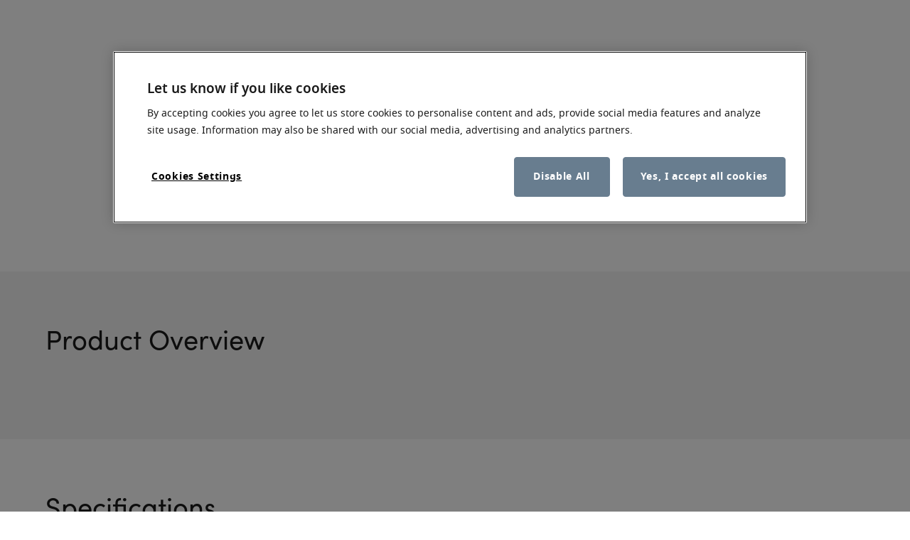

--- FILE ---
content_type: text/html;charset=utf-8
request_url: https://www.rockwoodmfg.com/en/Products/Door-Accessories/Door-Stops/Door-Holders-and-Stops/product-detail.aehpdp-494-rkw-494r-494s-ag_rockwood_245551
body_size: 54004
content:

<!DOCTYPE HTML>
<html lang="en">
<head>
  
  <script defer="defer" type="text/javascript" src="/.rum/@adobe/helix-rum-js@%5E2/dist/rum-standalone.js"></script>
<link rel="preconnect" href="https://cdn.cookielaw.org"/>
  <link rel="preconnect" href="https://www.googletagmanager.com"/>
  <link rel="preconnect" href="https://service.matomo.aws.assaabloy.com"/>
  

  
	
	<link rel="modulepreload" href="/etc.clientlibs/aeh/clientlibs/dependencies/assa-abloy-aeh-frontend-dependencies/resources/chunks/vendor.CLXKpVbq.js"/>
	<link rel="modulepreload" href="/etc.clientlibs/aeh/clientlibs/dependencies/assa-abloy-aeh-frontend-dependencies/resources/chunks/elastic.CMB_qchO.js"/>
	<link rel="modulepreload" href="/etc.clientlibs/aeh/clientlibs/dependencies/assa-abloy-aeh-frontend-dependencies/resources/chunks/lodash.B7ss2v9R.js"/>



  <meta charset="UTF-8"/>
  <link rel="icon" href="/content/dam/assa-abloy/americas/ag/rockwood/Rockwood_favicon.png"/>

  
    <!-- OneTrust Cookies Consent Notice start -->
    <script src="https://cdn.cookielaw.org/scripttemplates/otSDKStub.js" defer type="text/javascript" charset="UTF-8" data-domain-script="7770b1ea-938e-4b0a-b1e8-1a881dc7718b"></script>
    <script type="text/javascript">
      function OptanonWrapper() {}
    </script>
    <!-- OneTrust Cookies Consent Notice end -->
  

  
	<title>
		494-RKW, 494R, 494S
		| Rockwood
	</title>
	
	<meta name="description" content="The cast brass 494-RKW, 494R, and 494S are Automatic Door Holders with Stops, ideal for applications that demand frequent door-hold-open functionality. They are particularly well-suited for situations where there is a clearance of 3-3/4&#34; between the wall and the door. These holders feature a screw hole design that enables precise alignment and secure permanent attachment, ensuring dependable and hassle-free door management."/>
	
	<meta name="robots" content="follow"/>

	<!-- Twitter -->
	<meta content="summary" name="twitter:card"/>
	<meta content="494-RKW, 494R, 494S" name="twitter:title"/>
	<meta content="The cast brass 494-RKW, 494R, and 494S are Automatic Door Holders with Stops, ideal for applications that demand frequent door-hold-open functionality. They are particularly well-suited for situations where there is a clearance of 3-3/4&#34; between the wall and the door. These holders feature a screw hole design that enables precise alignment and secure permanent attachment, ensuring dependable and hassle-free door management." name="twitter:description"/>

	<!-- Facebook -->
	<meta content="https://www.rockwoodmfg.com/content/rockwood/us/en/Products/Door-Accessories/Door-Stops/Door-Holders-and-Stops/product-detail.aehpdp-494-rkw-494r-494s-ag_rockwood_245551.html" property="og:url"/>
	<meta content="494-RKW, 494R, 494S" property="og:title"/>
	<meta content="The cast brass 494-RKW, 494R, and 494S are Automatic Door Holders with Stops, ideal for applications that demand frequent door-hold-open functionality. They are particularly well-suited for situations where there is a clearance of 3-3/4&#34; between the wall and the door. These holders feature a screw hole design that enables precise alignment and secure permanent attachment, ensuring dependable and hassle-free door management." property="og:description"/>
	<meta content="article" property="og:type"/>
	<!-- Login -->
	<meta id="login-details" name="login-details" content="eyJiZ0NvbG9yIjoiIiwidmFsaWQiOnRydWUsImVuYWJsZUxvZ2luIjpmYWxzZSwiZW5hYmxlV2lzaGxpc3QiOmZhbHNlLCJlbmFibGVVc2VySWNvbiI6ZmFsc2V9"/>

	<!--
		Data Provider: Rockwood_Export_20260112_151329_lwoodard.json
	-->

	<script>

		//convert PDP information to window object for use inside React components.
		function atou(b64) {
			try {
				return JSON.parse(decodeURIComponent(escape(atob(b64))));
			} catch (e) {
				console.warn('Failed decoding Base64 -> UTF8. Base64 string: ', b64);
				return null;
			}
		};
		window.productDetail = atou("[base64]/[base64]");
	</script>

  

<script type="application/ld+json">
  {
    "@context": "http://schema.org",
    "@type": "Organization",
    "name": "Rockwood",
      "url": "https://www.rockwoodmfg.com/en",
      "description": "Rockwood manufactures premium architectural door hardware including door pulls, accessories, panic devices, door protection, lite kits, and louvers.",
      "alternateName": "Rockwood Manufacturing",
      "telephone": "800-458-2424",
      "logo": {
          "@type": "ImageObject", 
          "width": 142,
          "height": 63.61,
          "caption": "Official logo of Rockwood", 
          "name": "Rockwood logo",
          "description": "Logo of Rockwood, featuring the bold black uppercase text “ROCKWOOD” with a stylized “K.” Beneath the wordmark is a stylized black line, followed by the bold black uppercase text “ASSA ABLOY.”"
      },
      "sameAs": ["https://www.youtube.com/c/DedicatedtoDoorAccessories","https://www.linkedin.com/company/rockwood-manufacturing/"],
      "address": {
        "@type": "PostalAddress",
        "streetAddress": "300 Main Street",
        "addressLocality": "Rockwood",
        "addressCountry": "US", 
        "addressRegion": "PA",
        "postalCode": "15557"
      },

      "contactPoint": {
        "@type": "ContactPoint",
        "telephone": "800-458-2424",
        "contactType": "Customer service"
      },

      "parentOrganization": {
        "@type": "Organization",
        "name": "ASSA ABLOY",
        "url": "https://www.assaabloy.com/group/en",
        "description": "ASSA ABLOY is the global leader in access solutions, providing mechanical and electromechanical door hardware for commercial and institutional applications.",
        "alternateName": "ASSA ABLOY Group",
        "logo": {
          "@type": "ImageObject", 
          "caption": "Official logo of ASSA ABLOY",
          "name": "ASSA ABLOY logo",
          "description": "Logo of ASSA ABLOY, featuring bold, black, uppercase text that reads “ASSA ABLOY.”"
        },
        "sameAs": ["https://www.linkedin.com/company/assaabloy/","https://www.facebook.com/assaabloy/","https://www.instagram.com/assaabloygroup/","https://www.youtube.com/assaabloy"]
      }
    }
</script>

  

<script type="application/ld+json">
  {
    "@context": "http://schema.org",
    "@type": "WebSite",
    "name": "Rockwood",
    "description": "Rockwood manufactures premium architectural door hardware including door pulls, accessories, panic devices, door protection, lite kits, and louvers.",
    "url": "https://www.rockwoodmfg.com/en",
    "alternateName": "Rockwood Manufacturing"
  }
</script>


  <meta name="template" content="product-detail-page"/>
  <meta content="OBknGK1wvCGKaRnZkab5GS-7vHPECJsQdlgttLBzAZ8" name="google-site-verification"/>

  <meta name="viewport" content="width=device-width, initial-scale=1"/>

  
  

  


  
	
	<link rel="stylesheet" href="/etc.clientlibs/aeh/clientlibs/dependencies/assa-abloy-aeh-frontend-dependencies/resources/css/app.DJW4AA-q.css"/>



  
  
  
    
<link rel="stylesheet" href="/etc.clientlibs/aeh/clientlibs/dependencies/grid.lc-058f43474057e956f3e0d8e8074d8042-lc.min.css" type="text/css">
<link rel="stylesheet" href="/etc.clientlibs/aeh/clientlibs/dependencies/globals.lc-f41292c71929762383dd891447ba498d-lc.min.css" type="text/css">
<link rel="stylesheet" href="/etc.clientlibs/aeh/clientlibs/dependencies/assa-abloy-aeh-frontend-dependencies.lc-dc348e2d8976b93e5d3b02a46cef5ac8-lc.min.css" type="text/css">
<script src="/etc.clientlibs/clientlibs/granite/jquery.lc-7842899024219bcbdb5e72c946870b79-lc.min.js"></script>
<script src="/etc.clientlibs/clientlibs/granite/utils.lc-e7bf340a353e643d198b25d0c8ccce47-lc.min.js"></script>
<script src="/etc.clientlibs/clientlibs/granite/jquery/granite.lc-543d214c88dfa6f4a3233b630c82d875-lc.min.js"></script>
<script src="/etc.clientlibs/foundation/clientlibs/jquery.lc-dd9b395c741ce2784096e26619e14910-lc.min.js"></script>
<script src="/etc.clientlibs/aeh/clientlibs/dependencies/lazysizes.lc-f3a5496eb48a42878c2067ae13eb88b3-lc.min.js"></script>
<script src="/etc.clientlibs/aeh/clientlibs/dependencies/globals.lc-43d298c8acc89dc6f5559a59a5e83f96-lc.min.js"></script>
<script src="/etc.clientlibs/aeh/clientlibs/dependencies/assa-abloy-aeh-frontend-dependencies.lc-d41d8cd98f00b204e9800998ecf8427e-lc.min.js"></script>




  
  
	<meta name="google-site-verification" content="Ab0AybjJXUXidqmaYaNnDWabUBlhoDLX0EwXxOCOF88" />
	


  
  
  <!-- Google Tag Manager -->
  
    <script>(function(w,d,s,l,i){w[l]=w[l]||[];w[l].push({'gtm.start':
new Date().getTime(),event:'gtm.js'});var f=d.getElementsByTagName(s)[0],
j=d.createElement(s),dl=l!='dataLayer'?'&l='+l:'';j.async=true;j.src=
'https://www.googletagmanager.com/gtm.js?id='+i+dl;f.parentNode.insertBefore(j,f);
})(window,document,'script','dataLayer','GTM-5MHDM3Z');
    </script>
  
  
    <script>(function(w,d,s,l,i){w[l]=w[l]||[];w[l].push({'gtm.start':
new Date().getTime(),event:'gtm.js'});var f=d.getElementsByTagName(s)[0],
j=d.createElement(s),dl=l!='dataLayer'?'&l='+l:'';j.async=true;j.src=
'https://www.googletagmanager.com/gtm.js?id='+i+dl;f.parentNode.insertBefore(j,f);
})(window,document,'script','dataLayer','GTM-MGC25ZXJ');
    </script>
  
  <!-- End Google Tag Manager -->



  
  
  
    
<link rel="stylesheet" href="/etc.clientlibs/aeh/clientlibs/authoring/environment-display.lc-c3b2ec1a281b383f26ec3f67475784b6-lc.min.css" type="text/css">






  


  
  
    <script src="https://assaabloyaccessories.ujet.co//web-sdk/v3/widget.js" defer></script>
  

  <script>
    window.aehComponent = {
        'pageNavigationType': 'full-width',
        'featureFlags': [],
        'ujetMenuKey': '',
    };
  </script>

  
    
    

    

    
    
    

  
  

  
	
	<script type="module" crossorigin src="/etc.clientlibs/aeh/clientlibs/dependencies/assa-abloy-aeh-frontend-dependencies/resources/js/app.DxGVSsYJ.js"></script>


</head>
<body class="product-detail-page page basicpage" id="product-detail-page-d7e0166f7b">



    




    



    
<div class="root responsivegrid">


<div class="aem-Grid aem-Grid--12 aem-Grid--default--12 ">
    
    <div class="header-includer aem-GridColumn aem-GridColumn--default--12">
    
    
<link rel="stylesheet" href="/etc.clientlibs/aeh/components/content/header/header-container/v2/header-container/clientlibs.lc-0324d340fd41d6e13446db18c82d607a-lc.min.css" type="text/css">
<link rel="stylesheet" href="/etc.clientlibs/aeh/components/content/header/header-container/v1/header-container/clientlibs.lc-0324d340fd41d6e13446db18c82d607a-lc.min.css" type="text/css">




    <div class="site-header">
        
    




<div class="site-header--nav-bar">
  



    




<script>
  window.aehComponent = window.aehComponent || {};
  window.aehComponent['pageNavigationType'] =
    "full\u002Dwidth";
</script>

<aeh-component component="aeh-nav-header" id="nav-header-663b32fbd9" class=" t-aeh" path="[base64]" model="[base64]" type="full-width">
</aeh-component>



</div>

    </div>

</div>
<div class="responsivegrid aem-GridColumn--default--none aem-GridColumn aem-GridColumn--default--12 aem-GridColumn--offset--default--0">


<div class="aem-Grid aem-Grid--12 aem-Grid--default--12 ">
    
    <div class="product-hero aem-GridColumn aem-GridColumn--default--12">

<div id="product-hero-c719937c86" class="t-aeh">
  <div class="product-hero-c719937c86 o-heroProduct">
    <div class="o-grid u-padding--side-default u-padding--bottom-medium">
      <div class="o-grid__wrapper">
        <div class="o-heroProduct__Wrapper">
          <div class="o-heroProduct__Head">
            <div class="o-heroProduct__HeadObjectWrapper">
              





            </div>
            <aeh-component component="aeh-product-hero-title" id="product-hero-c719937c86-hero-title" class=" t-aeh">
            </aeh-component>
          </div>
          <div class="o-heroProduct__Content">
            <aeh-component component="aeh-product-hero-content" id="product-hero-c719937c86-hero-content" class=" t-aeh">
            </aeh-component>
            <div class="o-heroProduct__ObjectWrapper">
              




    
    
    <div class="product-grid-objects-table">














  <aeh-component component="aeh-product-grid-objects-chips" id="product-grid-objects-table-75215639b3" class=" t-aeh" model-type="productObjectTableModel" path="[base64]" model="[base64]">
  </aeh-component>





</div>



            </div>
          </div>
          <div class="o-heroProduct__Gallery">
            <aeh-component component="aeh-product-hero-gallery" id="product-hero-c719937c86-hero-gallery" class=" t-aeh" path="[base64]" model="[base64]">
            </aeh-component>
          </div>
        </div>
      </div>
    </div>
  </div>
</div>



    





</div>

    
</div>
</div>
<div class="responsivegrid aem-GridColumn--default--none aem-GridColumn aem-GridColumn--default--12 aem-GridColumn--offset--default--0">


<div class="aem-Grid aem-Grid--12 aem-Grid--default--12 ">
    
    <div class="secondary-menu aem-GridColumn aem-GridColumn--default--12">
<aeh-component component="aeh-secondary-menu" id="secondary-menu-f32d319ae8" class=" t-aeh" path="[base64]" model="[base64]">
</aeh-component>

</div>
<div class="product-grid colctrlcomp aem-GridColumn aem-GridColumn--default--12">

<div id="product-grid-88036aeae9" class="t-aeh" data-pdp-section="Product Overview">
  <div id="prod" class="u-section">
    <div class="product-grid-88036aeae9 u-background--grey u-padding--side-default u-padding--top-medium u-padding--bottom-medium  o-grid">
      <div class="o-grid__wrapper">
        <div class="o-grid__head">
          <section class="o-titleAndText u-padding--top-none u-padding--bottom-none">
            <div class="o-titleAndText__content u-font-size--medium">
              <section class="o-titleAndText__head">
                <div class="a-title">
                  <h2 class="a-title__title u-heading-xl">Product Overview</h2>
                </div>
              </section>
              
            </div>
          </section>
        </div>
        <div class="o-grid__content o-grid__content--is-two-column">
          <div class="o-grid__column o-grid__column-one">
            




    
    
    <div class="product-grid-objects-table">


  <aeh-component component="aeh-product-grid-objects-list" id="product-grid-objects-table-3e293ad365" class=" t-aeh" model-type="productObjectTableModel" path="[base64]" model="[base64]">
  </aeh-component>

















</div>



          </div>
          <div class="o-grid__column">
            





          </div>
          
        </div>
      </div>
    </div>
  </div>
</div>



    




    
<link rel="stylesheet" href="/etc.clientlibs/aeh/clientlibs/dependencies/pdp-page.lc-d41d8cd98f00b204e9800998ecf8427e-lc.min.css" type="text/css">




    
<script src="/etc.clientlibs/aeh/clientlibs/dependencies/pdp-page.lc-02cc86b9739b0c408e633b1c53219c6d-lc.min.js"></script>





</div>
<div class="product-grid colctrlcomp aem-GridColumn aem-GridColumn--default--12">

<div id="product-grid-bb01307221" class="t-aeh" data-pdp-section="Specifications">
  <div id="spec" class="u-section">
    <div class="product-grid-bb01307221 u-background--white u-padding--side-default u-padding--top-medium u-padding--bottom-medium  o-grid">
      <div class="o-grid__wrapper">
        <div class="o-grid__head">
          <section class="o-titleAndText u-padding--top-none u-padding--bottom-none">
            <div class="o-titleAndText__content u-font-size--medium">
              <section class="o-titleAndText__head">
                <div class="a-title">
                  <h2 class="a-title__title u-heading-xl">Specifications</h2>
                </div>
              </section>
              
            </div>
          </section>
        </div>
        <div class="o-grid__content o-grid__content--is-one-column">
          <div class="o-grid__column o-grid__column-one">
            




    
    
    <div class="product-grid-attributes-table">
<aeh-component component="aeh-product-grid-attributes-table" id="product-grid-attributes-table-52180788e5" class=" t-aeh" path="[base64]" model="[base64]">
</aeh-component>

</div>


    
    
    <div class="product-grid-objects-table">






  <aeh-component component="aeh-product-grid-objects-table" id="product-grid-objects-table-8e1488884c" class=" t-aeh" model-type="productObjectTableModel" path="[base64]" model="[base64]">
  </aeh-component>













</div>



          </div>
          
          
        </div>
      </div>
    </div>
  </div>
</div>



    




    




    





</div>
<div class="product-grid colctrlcomp aem-GridColumn aem-GridColumn--default--12">

<div id="product-grid-04a7271039" class="t-aeh" data-pdp-section="Finishes">
  <div id="finish" class="u-section">
    <div class="product-grid-04a7271039 u-background--grey u-padding--side-default u-padding--top-medium u-padding--bottom-medium  o-grid">
      <div class="o-grid__wrapper">
        <div class="o-grid__head">
          <section class="o-titleAndText u-padding--top-none u-padding--bottom-none">
            <div class="o-titleAndText__content u-font-size--medium">
              <section class="o-titleAndText__head">
                <div class="a-title">
                  <h2 class="a-title__title u-heading-xl">Finishes</h2>
                </div>
              </section>
              
            </div>
          </section>
        </div>
        <div class="o-grid__content o-grid__content--is-one-column">
          <div class="o-grid__column o-grid__column-one">
            




    
    
    <div class="product-grid-objects-table">








  <aeh-component component="aeh-product-grid-objects-grid" id="product-grid-objects-table-a9c18fa02b" class=" t-aeh" model-type="productObjectTableModel" path="[base64]" model="[base64]">
  </aeh-component>











</div>



          </div>
          
          
        </div>
      </div>
    </div>
  </div>
</div>



    




    




    





</div>
<div class="product-grid colctrlcomp aem-GridColumn aem-GridColumn--default--12">

<div id="product-grid-1f640847c6" class="t-aeh" data-pdp-section="Documentation">
  <div id="doc" class="u-section">
    <div class="product-grid-1f640847c6 u-background--white u-padding--side-default u-padding--top-medium u-padding--bottom-medium  o-grid">
      <div class="o-grid__wrapper">
        <div class="o-grid__head">
          <section class="o-titleAndText u-padding--top-none u-padding--bottom-none">
            <div class="o-titleAndText__content u-font-size--medium">
              <section class="o-titleAndText__head">
                <div class="a-title">
                  <h2 class="a-title__title u-heading-xl">Documentation</h2>
                </div>
              </section>
              
            </div>
          </section>
        </div>
        <div class="o-grid__content o-grid__content--is-one-column">
          <div class="o-grid__column o-grid__column-one">
            




    
    
    <div class="product-grid-objects-table">






  <aeh-component component="aeh-product-grid-objects-table" id="product-grid-objects-table-1dece846a0" class=" t-aeh" model-type="productObjectTableModel" path="[base64]" model="[base64]">
  </aeh-component>













</div>


    
    
    <div class="product-grid-objects-table">






  <aeh-component component="aeh-product-grid-objects-table" id="product-grid-objects-table-c2777eef77" class=" t-aeh" model-type="productObjectTableModel" path="[base64]" model="[base64]">
  </aeh-component>













</div>


    
    
    <div class="product-grid-objects-table">






  <aeh-component component="aeh-product-grid-objects-table" id="product-grid-objects-table-c95e373b13" class=" t-aeh" model-type="productObjectTableModel" path="[base64]" model="[base64]">
  </aeh-component>













</div>


    
    
    <div class="product-grid-objects-table">






  <aeh-component component="aeh-product-grid-objects-table" id="product-grid-objects-table-1fbf695f56" class=" t-aeh" model-type="productObjectTableModel" path="[base64]" model="[base64]">
  </aeh-component>













</div>



          </div>
          
          
        </div>
      </div>
    </div>
  </div>
</div>



    




    




    





</div>
<div class="product-grid colctrlcomp aem-GridColumn aem-GridColumn--default--12">

<div id="product-grid-6f38bede67" class="t-aeh" data-pdp-section="Request Information">
  <div id="request-information" class="u-section">
    <div class="product-grid-6f38bede67 u-background--grey u-padding--side-default u-padding--top-medium u-padding--bottom-medium  o-grid">
      <div class="o-grid__wrapper">
        <div class="o-grid__head">
          <section class="o-titleAndText u-padding--top-none u-padding--bottom-none">
            <div class="o-titleAndText__content u-font-size--medium">
              <section class="o-titleAndText__head">
                <div class="a-title">
                  <h2 class="a-title__title u-heading-xl">Request Information</h2>
                </div>
              </section>
              
            </div>
          </section>
        </div>
        <div class="o-grid__content o-grid__content--is-two-column">
          <div class="o-grid__column o-grid__column-one">
            




    
    
    <div class="experiencefragment">
<div id="experiencefragment-3aee1ec690" class="cmp-experiencefragment cmp-experiencefragment--forms">

    



<div class="xf-content-height">
    <div class="root responsivegrid">


<div class="aem-Grid aem-Grid--12 aem-Grid--default--12 ">
    
    <div class="container responsivegrid aem-GridColumn aem-GridColumn--default--12">


    
<link rel="stylesheet" href="/etc.clientlibs/americas-onecms/components/common/salesforce-form/container/clientlibs/site.lc-57023c82b7981440fcb38164708b2767-lc.min.css" type="text/css">





    <form class="onecms-form" id="form" data-action="/content/experience-fragments/assa-abloy/americas/aeh/Rockwood/forms/master/jcr:content/root/container_copy_copy_.salesforce-form.json" data-redirect="false" style="width: ; margin: ">
          <div class="formlayout two-column">
                




    
    
    <div class="text">
<div class="cmp-form-text onecms-form-text">
    <label for="first_name">First Name</label>


<span class="required">*</span>

    <input class="cmp-form-text__text text input" name="first_name" type="text" id="first_name" required="true" placeholder=" " title="First Name is required"/>
    <span class="error hidden">First Name is required</span>
</div></div>


    
    
    <div class="text">
<div class="cmp-form-text onecms-form-text">
    <label for="last_name">Last Name</label>


<span class="required">*</span>

    <input class="cmp-form-text__text text input" name="last_name" type="text" id="last_name" required="true" placeholder=" " title="Last Name is required"/>
    <span class="error hidden">Last Name is required</span>
</div></div>


    
    
    <div class="text">
<div class="cmp-form-text onecms-form-text">
    <label for="email">E-mail</label>


<span class="required">*</span>

    <input class="cmp-form-text__text text input" name="email" type="text" id="email" required="true" placeholder=" " pattern="^[a-zA-Z0-9._%+\-]+@[a-zA-Z0-9.\-]+\.[a-zA-Z]{2,}$" title="Email is missing or invalid."/>
    <span class="error hidden">Email is missing or invalid.</span>
</div></div>


    
    
    <div class="text">
<div class="cmp-form-text onecms-form-text">
    <label for="phone">Phone number</label>


<span class="required">*</span>

    <input class="cmp-form-text__text text input" name="phone" type="text" id="phone" required="true" placeholder=" " title="Phone is required"/>
    <span class="error hidden">Phone is required</span>
</div></div>


    
    
    <div class="text">
<div class="cmp-form-text onecms-form-text">
    <label for="company">Company name</label>


<span class="required">*</span>

    <input class="cmp-form-text__text text input" name="company" type="text" id="company" required="true" placeholder=" " title="Company is required"/>
    <span class="error hidden">Company is required</span>
</div></div>


    
    
    <div class="text">
<div class="cmp-form-text onecms-form-text">
    <label for="zip">Postal Code</label>


<span class="required">*</span>

    <input class="cmp-form-text__text text input" name="zip" type="text" id="zip" required="true" placeholder=" " title="Zip is required"/>
    <span class="error hidden">Zip is required</span>
</div></div>


    
    
    <div class="dynamicdropdown">

<div class="dynamic-drop-down" data-json-path="/content/dam/assa-abloy/americas/dss/assa-abloy-dss/data/countries_list_dss_13_01_2025.json" data-enable-target="true" data-enable-alert="false">
	<div class="options left">
		<fieldset class="cmp-form-options cmp-form-options--drop-down">
			<label class="cmp-form-options__label" for="country_code">Country</label>
			<span class="required">*</span>
			<select class="cmp-form-options__field cmp-form-options__field--drop-down _inputBox_f36ss_21 source" required="true" name="country_code" id="country_code">
			</select>
			
			<span class="error hidden">Country is required.</span>
		</fieldset>
	</div>
	<div class="options right">
		<fieldset class="cmp-form-options cmp-form-options--drop-down">
			<label class="cmp-form-options__label" for="state_code">Province</label>
			<span class="required">*</span>
			<select class="cmp-form-options__field cmp-form-options__field--drop-down target" required="true" name="state_code" id="state_code">
			</select>
			<span class="error hidden">Country is required.</span>
		</fieldset>
	</div>
</div>

    
<link rel="stylesheet" href="/etc.clientlibs/americas-onecms/components/common/salesforce-form/dynamicdropdown/clientlibs/site.lc-b8c6dce5d927f3460bb972cf17cdb988-lc.min.css" type="text/css">
<script src="/etc.clientlibs/americas-onecms/components/common/salesforce-form/dynamicdropdown/clientlibs/site.lc-335c3e01ac6d9979cf87503fbb1eb1d2-lc.min.js"></script>


</div>


    
    
    <div class="dropdown">


    
        <div class="cmp-form__dropdown">
            <label class="cmp-form-options__label" for="00N3t00000LISi4">I am a:</label>
            
                <span class="required">*</span>
            
            <select class="cmp-form-options__field cmp-form-options__field--" required="true" name="00N3t00000LISi4" id="00N3t00000LISi4">
                
                    <option>
                        Select
                    </option>
                
                    <option value="Administrator">
                        Administrator
                    </option>
                
                    <option value="Aluminum and Glass OEM">
                        Aluminum and Glass OEM
                    </option>
                
                    <option value="Architect">
                        Architect
                    </option>
                
                    <option value="Building Owner">
                        Building Owner
                    </option>
                
                    <option value="CFO">
                        CFO
                    </option>
                
                    <option value="Competitor">
                        Competitor
                    </option>
                
                    <option value="Contract Hardware Distributor">
                        Contract Hardware Distributor
                    </option>
                
                    <option value="Distributor">
                        Distributor
                    </option>
                
                    <option value="Facility Manager">
                        Facility Manager
                    </option>
                
                    <option value="General Contractor">
                        General Contractor
                    </option>
                
                    <option value="Home Owner">
                        Home Owner
                    </option>
                
                    <option value="Integrator">
                        Integrator
                    </option>
                
                    <option value="Interior Designer">
                        Interior Designer
                    </option>
                
                    <option value="IT Manager">
                        IT Manager
                    </option>
                
                    <option value="Locksmith">
                        Locksmith
                    </option>
                
                    <option value="Office Manager">
                        Office Manager
                    </option>
                
                    <option value="Other">
                        Other
                    </option>
                
                    <option value="President">
                        President
                    </option>
                
                    <option value="Security Consultant">
                        Security Consultant
                    </option>
                
                    <option value="Security Director">
                        Security Director
                    </option>
                
                    <option value="Small Business Owner">
                        Small Business Owner
                    </option>
                
                    <option value="Student">
                        Student
                    </option>
                
                    <option value="Wholesale Distributor">
                        Wholesale Distributor
                    </option>
                
                    <option value="Handyman">
                        Handyman
                    </option>
                
            </select>
            <span class="error hidden">This field is required.</span>
        </div>
    



    

</div>


    
    
    <div class="dynamicdropdown">

<div class="dynamic-drop-down" data-json-path="/content/dam/assa-abloy/americas/dss/assa-abloy-dss/data/support-brands-v3.json" data-enable-target="false" data-enable-alert="false">
	<div class="options left">
		<fieldset class="cmp-form-options cmp-form-options--drop-down">
			<label class="cmp-form-options__label" for="00N3t00000KM38g">I’d like to speak to a…</label>
			<span class="required">*</span>
			<select class="cmp-form-options__field cmp-form-options__field--drop-down _inputBox_f36ss_21 source" required="true" name="00N3t00000KM38g" id="00N3t00000KM38g">
			</select>
			
			<span class="error hidden">This field is required.</span>
		</fieldset>
	</div>
	
</div>

    


</div>


    
    
    <div class="textarea">
<div class="cmp-form-text onecms-form-text onecms-form-textarea">
    <label for="description">Ask a Question:</label>
    <span class="required">*</span>
    <textarea class="cmp-form-text__textarea" name="description" type="text" id="description" placeholder=" " required="true" title="This field is required."></textarea>
    <span class="error hidden">This field is required.</span>
</div></div>


    
    
    <div class="checkbox">
<div class="cmp-form-checkbox onecms-form-checkbox">
    
  <label class="checkbox-label" for="00NOv0000023UtF"><p>As part of the ASSA ABLOY Group, Rockwood or ASSA ABLOY representatives will use the information you submit here to contact you regarding our products, solutions, and services. We will not use your data to communicate with you for other purposes without your consent.</p>
<p>By submitting your data, you agree to our <a title="https://www.privacy.assaabloydss.com/en" href="https://www.privacy.assaabloydss.com/en">privacy policy</a>.</p>

    
  </label>
</div>
</div>


    
    
    <div class="button">


    
<link rel="stylesheet" href="/etc.clientlibs/americas-onecms/components/common/salesforce-form/button/clientlib-onecms-captcha.lc-7394603ea342152ad84ca85a85be96e8-lc.min.css" type="text/css">
<script src="/etc.clientlibs/americas-onecms/components/common/salesforce-form/button/clientlib-onecms-captcha.lc-e56076a890d4a854513848ab55535f8c-lc.min.js"></script>



<div class="captcha-wrp">
    <div class="onecms captcha">
		<div class="img-wrp" style="background-color: ">
			<img data-src="/content/experience-fragments/assa-abloy/americas/aeh/Rockwood/forms/master/jcr:content/root/container_copy_copy_/parsys/button" alt="Captcha" title="Captcha"/>
		</div>
        <svg class="captcha-refresh" height="24" viewBox="0 0 24 24" width="24" xmlns="http://www.w3.org/2000/svg"><path d="m23.8995816 10.3992354c0 .1000066-.1004184.1000066-.1004184.2000132 0 0 0 .1000066-.1004184.1000066-.1004184.1000066-.2008369.2000132-.3012553.2000132-.1004184.1000066-.3012552.1000066-.4016736.1000066h-6.0251046c-.6025105 0-1.0041841-.4000264-1.0041841-1.00006592 0-.60003954.4016736-1.00006591 1.0041841-1.00006591h3.5146443l-2.8117154-2.60017136c-.9037657-.90005932-1.9079498-1.50009886-3.0125523-1.90012523-2.0083682-.70004614-4.2175733-.60003954-6.12552305.30001977-2.0083682.90005932-3.41422594 2.50016478-4.11715481 4.5002966-.20083682.50003295-.80334728.80005275-1.30543933.60003954-.50209205-.10000659-.80334728-.70004613-.60251046-1.20007909.90376569-2.60017136 2.71129707-4.60030318 5.12133891-5.70037568 2.41004184-1.20007909 5.12133894-1.30008569 7.63179914-.40002637 1.4058578.50003296 2.7112971 1.30008569 3.7154812 2.40015819l3.0125523 2.70017795v-3.70024386c0-.60003955.4016736-1.00006591 1.0041841-1.00006591s1.0041841.40002636 1.0041841 1.00006591v6.00039545.10000662c0 .1000066 0 .2000132-.1004184.3000197zm-3.1129707 3.7002439c-.5020921-.2000132-1.1046025.1000066-1.3054394.6000396-.4016736 1.1000725-1.0041841 2.200145-1.9079497 3.0001977-1.4058578 1.5000989-3.5146444 2.3001516-5.623431 2.3001516-2.10878662 0-4.11715482-.8000527-5.72384938-2.4001582l-2.81171548-2.6001714h3.51464435c.60251046 0 1.0041841-.4000263 1.0041841-1.0000659 0-.6000395-.40167364-1.0000659-1.0041841-1.0000659h-6.0251046c-.10041841 0-.10041841 0-.20083682 0s-.10041841 0-.20083682 0c0 0-.10041841 0-.10041841.1000066-.10041841 0-.20083682.1000066-.20083682.2000132s0 .1000066-.10041841.1000066c0 .1000066-.10041841.1000066-.10041841.2000132v.2000131.1000066 6.0003955c0 .6000395.40167364 1.0000659 1.0041841 1.0000659s1.0041841-.4000264 1.0041841-1.0000659v-3.7002439l2.91213389 2.8001846c1.80753138 2.0001318 4.31799163 3.0001977 7.02928871 3.0001977 2.7112971 0 5.2217573-1.0000659 7.1297071-2.9001911 1.0041841-1.0000659 1.9079498-2.3001516 2.4100418-3.7002439.1004185-.6000395-.2008368-1.2000791-.7029288-1.3000857z" transform=""/></svg>
		<div class="cmp-form-text assa-form-text">
			<input type="text" data-cmp-hook-form-text="input" aria-label=":fieldhidden-captcha" name=":fieldhidden-captcha" required class="captcha-txt cmp-form-text__text"/>
		</div>
    </div>
    <span class="errors hide">Invalid Captcha</span>
</div>

<button type="button" class="cmp-form-button form-submit-button" style="width: " name="submit" data-captchaEnabled="captchaEnabled">Submit
</button>
</div>




                 <input type="hidden" name=":page-path" value="/content/rockwood/us/en/Products/Door-Accessories/Door-Stops/Door-Holders-and-Stops/product-detail.aehpdp-494-rkw-494r-494s-ag_rockwood_245551"/>

                 
                    
    <script defer src="/etc.clientlibs/clientlibs/granite/jquery/granite/csrf.lc-652a558c3774088b61b0530c184710d1-lc.min.js"></script>
<script defer src="/etc.clientlibs/americas-onecms/components/common/salesforce-form/container/clientlibs/site.lc-027961b4cf3a477f70ee53bd4f4bc415-lc.min.js"></script>


                 
          </div>
    </form>

</div>

    
</div>
</div>

</div>
</div>

    
</div>



          </div>
          <div class="o-grid__column">
            




    
    
    <div class="grid-media">

<aeh-component component="aeh-grid-media" id="grid-media-8190c19d2d" class=" t-aeh" path="[base64]" model="[base64]">
</aeh-component>


</div>



          </div>
          
        </div>
      </div>
    </div>
  </div>
</div>



    




    




    





</div>

    
</div>
</div>
<div class="footer-includer aem-GridColumn aem-GridColumn--default--12"><div class="site-footer">
  

<aeh-component component="aeh-footer" id="nav-footer-93c3eec35f" class=" t-aeh" path="[base64]" model="[base64]">
</aeh-component>



</div>

</div>

    
</div>
</div>


    
    
    
  
  <div id="aeh-app" pathModel="[base64]" pageModel="[base64]"></div>

  
  
  
    
<link rel="stylesheet" href="/etc.clientlibs/aeh/clientlibs/tailwindcss/assa-abloy-aeh.frontend.brand.theme.rockwood.lc-6c71a656d47a4591f51d8b60e31c6af4-lc.min.css" type="text/css">
<link rel="stylesheet" href="/etc.clientlibs/aeh/clientlibs/themes/assa-abloy-aeh.frontend.brand.theme.rockwood.lc-87454b9aee338c7b22c2c40bb2389ccd-lc.min.css" type="text/css">



  
    






  
  

  
  <!--// @formatter:off-->
  <script>
    var $buoop = {
      required: { e: -6, f: -4, o: -4, s: -4, c: -6 },
      api: 2021.04,
    };
    function $buo_f() {
      var e = document.createElement('script');
      e.src = '//browser-update.org/update.min.js';
      document.body.appendChild(e);
    }
    try {
      document.addEventListener('DOMContentLoaded', $buo_f, false);
    } catch (e) {
      window.attachEvent('onload', $buo_f);
    }
  </script>
  <!--// @formatter:on-->


    

    

    
    
    

    


<!-- Include Datalayer lib -->

    <script defer src="/etc.clientlibs/aeh/components/structure/page/v1/page/datalayer-clientlib.lc-fe0b2983d88daebb61742e364b81be98-lc.min.js"></script>



<!-- Include Salesforce Interactive SDK -->

    <script src="https://cdn.c360a.salesforce.com/beacon/c360a/4669f5b2-19c7-4675-814f-b95dfbbe5678/scripts/c360a.min.js" defer></script>
    
        <script defer src="/etc.clientlibs/aeh/components/structure/page/v1/page/clientlib.lc-9b367597a02e30c22cb19a05840b2ead-lc.min.js"></script>

    

</body>
</html>


--- FILE ---
content_type: text/css;charset=utf-8
request_url: https://www.rockwoodmfg.com/etc.clientlibs/aeh/clientlibs/dependencies/globals.lc-f41292c71929762383dd891447ba498d-lc.min.css
body_size: 2440
content:
/*! modern-normalize v1.1.0 | MIT License | https://github.com/sindresorhus/modern-normalize */*,::before,::after{box-sizing:border-box}
html{-moz-tab-size:4;tab-size:4}
html{line-height:1.15;-webkit-text-size-adjust:100%}
body{margin:0}
body{font-family:system-ui,-apple-system,"Segoe UI",Roboto,Helvetica,Arial,sans-serif,"Apple Color Emoji","Segoe UI Emoji"}
hr{height:0;color:inherit}
abbr[title]{text-decoration:underline dotted}
b,strong{font-weight:bolder}
code,kbd,samp,pre{font-family:ui-monospace,SFMono-Regular,Consolas,"Liberation Mono",Menlo,monospace;font-size:1em}
small{font-size:80%}
sub,sup{font-size:50%;line-height:0;position:relative;vertical-align:baseline}
sub{bottom:-0.25em}
sup{top:-1em}
table{text-indent:0;border-color:inherit}
button,input,optgroup,select,textarea{font-family:inherit;font-size:100%;line-height:1.15;margin:0}
button,select{text-transform:none}
button,[type="button"],[type="reset"],[type="submit"]{-webkit-appearance:button}
::-moz-focus-inner{border-style:none;padding:0}
:-moz-focusring{outline:1px dotted ButtonText}
:-moz-ui-invalid{box-shadow:none}
legend{padding:0}
progress{vertical-align:baseline}
::-webkit-inner-spin-button,::-webkit-outer-spin-button{height:auto}
[type="search"]{-webkit-appearance:textfield;outline-offset:-2px}
::-webkit-search-decoration{-webkit-appearance:none}
::-webkit-file-upload-button{-webkit-appearance:button;font:inherit}
summary{display:list-item}
:root{--aa-one-cms-grid-gutter:.5rem;--aa-one-cms-grid-margin:24px;--aa-one-cms-grid-column-padding:32px;--navheader-relative-height:.001px;--spacing-large-3:16rem;--spacing-large-2:12rem;--spacing-large-1:6rem;--spacing-large:4.5rem;--spacing-medium-2:4rem;--spacing-medium-1-1:3.5rem;--spacing-medium-1:3rem;--spacing-medium-0:2.5rem;--spacing-medium:2rem;--spacing-small-1:1.5rem;--spacing-small:1rem;--spacing-mini-3:.75rem;--spacing-mini-2:.5rem;--spacing-mini-1:.25rem;--spacing-mini:.125rem;--border-radius:.25rem;--font-weight-light:300;--font-weight-regular:400;--font-weight-medium:500;--font-weight-semi-bold:600;--font-weight-bold:700;--text-decoration-thickness:.1rem;--heading-fs-1:clamp(0.875rem,calc(0.7098rem + 0.45vw),1rem);--heading-lh-1:clamp(1.25rem,calc(1.0848rem + 0.45vw),1.375rem);--heading-fs-2:clamp(1rem,calc(0.7522rem + 0.67vw),1.1875rem);--heading-lh-2:clamp(1.375rem,calc(1.0446rem + 0.89vw),1.625rem);--heading-fs-3:clamp(1.1875rem,calc(0.7746rem + 1.12vw),1.5rem);--heading-lh-3:clamp(1.625rem,calc(1.2946rem + 0.89vw),1.875rem);--heading-fs-4:clamp(1.5rem,calc(1.0045rem + 1.34vw),1.875rem);--heading-lh-4:clamp(1.875rem,calc(1.3795rem + 1.34vw),2.25rem);--heading-fs-5:clamp(1.875rem,calc(1.2143rem + 1.79vw),2.375rem);--heading-lh-5:clamp(2.25rem,calc(1.5893rem + 1.79vw),2.75rem);--heading-fs-6:clamp(2.375rem,calc(1.5491rem + 2.23vw),3rem);--heading-lh-6:clamp(2.75rem,calc(1.9241rem + 2.23vw),3.375rem);--heading-fs-7:clamp(2.5rem,calc(1.1786rem + 3.57vw),3.5rem);--heading-lh-7:clamp(2.875rem,calc(1.5536rem + 3.57vw),3.875rem);--body-normal-fs-1:clamp(0.6875rem,calc(0.6049rem + 0.22vw),0.75rem);--body-normal-lh-1:clamp(1.125rem,calc(0.9598rem + 0.45vw),1.25rem);--body-normal-fs-2:clamp(0.8125rem,calc(0.7299rem + 0.22vw),0.875rem);--body-normal-lh-2:clamp(1.25rem,calc(1.0848rem + 0.45vw),1.375rem);--body-normal-fs-3:clamp(0.9375rem,calc(0.8549rem + 0.22vw),1rem);--body-normal-lh-3:clamp(1.375rem,calc(1.2098rem + 0.45vw),1.5rem);--body-normal-fs-4:clamp(1.1875rem,calc(1.0223rem + 0.45vw),1.3125rem);--body-normal-lh-4:clamp(1.5rem,calc(1.1696rem + 0.89vw),1.75rem);--body-relaxed-fs-1:clamp(0.6875rem,calc(0.6049rem + 0.22vw),0.75rem);--body-relaxed-lh-1:clamp(1.25rem,calc(1.0848rem + 0.45vw),1.375rem);--body-relaxed-fs-2:clamp(0.8125rem,calc(0.7299rem + 0.22vw),0.875rem);--body-relaxed-lh-2:clamp(1.375rem,calc(1.2098rem + 0.45vw),1.5rem);--body-relaxed-fs-3:clamp(0.9375rem,calc(0.8549rem + 0.22vw),1rem);--body-relaxed-lh-3:clamp(1.5rem,calc(1.3348rem + 0.45vw),1.625rem);--body-relaxed-fs-4:clamp(1.1875rem,calc(1.0223rem + 0.45vw),1.3125rem);--body-relaxed-lh-4:clamp(1.875rem,calc(1.7098rem + 0.45vw),2rem);--white:#fff;--white-t-55:rgba(255,255,255,0.55);--white-t-85:rgba(255,255,255,0.85);--dark:#1a1a1a;--black:#000;--black-t-55:rgba(0,0,0,0.55);--aa-one-cms-font-family-heading:"ASSA Vesta";--aa-one-cms-font-family:"Noto sans";--aa-one-cms-bg-main:#fff;--aa-one-cms-bg-alt:#f4f4f4;--aa-one-cms-palette-common-black:#000;--aa-one-cms-palette-common-white:#fff;--aa-one-cms-palette-black:#000;--aa-one-cms-palette-blackChannel:26 26 26;--aa-one-cms-palette-white:#fff;--aa-one-cms-palette-whiteChannel:255 255 255;--aa-one-cms-palette-primary-main:#00a0d0;--aa-one-cms-palette-primary-mainChannel:0 160 208;--aa-one-cms-palette-primary-light:#33b3da;--aa-one-cms-palette-primary-lightChannel:51 179 218;--aa-one-cms-palette-primary-dark:#0080a7;--aa-one-cms-palette-primary-darkChannel:0 128 167;--aa-one-cms-palette-primary-contrastText:#fff;--aa-one-cms-palette-primary-contrastTextChannel:255 255 255;--aa-one-cms-palette-secondary-main:#45637a;--aa-one-cms-palette-secondary-mainChannel:69 99 122;--aa-one-cms-palette-secondary-light:#6b8395;--aa-one-cms-palette-secondary-lightChannel:107 131 149;--aa-one-cms-palette-secondary-dark:#385062;--aa-one-cms-palette-secondary-darkChannel:56 80 98;--aa-one-cms-palette-secondary-contrastText:#fff;--aa-one-cms-palette-secondary-contrastTextChannel:255 255 255;--aa-one-cms-palette-error-main:#d32f2f;--aa-one-cms-palette-error-light:#ef5350;--aa-one-cms-palette-error-dark:#c62828;--aa-one-cms-palette-error-contrastText:#fff;--aa-one-cms-palette-warning-main:#ed6c02;--aa-one-cms-palette-warning-light:#ff9800;--aa-one-cms-palette-warning-dark:#e65100;--aa-one-cms-palette-warning-contrastText:#fff;--aa-one-cms-palette-info-main:#0288d1;--aa-one-cms-palette-info-light:#03a9f4;--aa-one-cms-palette-info-dark:#01579b;--aa-one-cms-palette-info-contrastText:#fff;--aa-one-cms-palette-success-main:#2e7d32;--aa-one-cms-palette-success-light:#4caf50;--aa-one-cms-palette-success-dark:#1b5e20;--aa-one-cms-palette-success-contrastText:#fff;--aa-one-cms-palette-grey-50:#fafafa;--aa-one-cms-palette-grey-100:#f5f5f5;--aa-one-cms-palette-grey-200:#eee;--aa-one-cms-palette-grey-300:#e0e0e0;--aa-one-cms-palette-grey-400:#bdbdbd;--aa-one-cms-palette-grey-500:#9e9e9e;--aa-one-cms-palette-grey-600:#757575;--aa-one-cms-palette-grey-700:#616161;--aa-one-cms-palette-grey-800:#424242;--aa-one-cms-palette-grey-900:#212121;--aa-one-cms-palette-grey-A100:#f5f5f5;--aa-one-cms-palette-grey-A200:#eee;--aa-one-cms-palette-grey-A400:#bdbdbd;--aa-one-cms-palette-grey-A700:#616161;--aa-one-cms-palette-grey-dark:#616161;--aa-one-cms-palette-grey-darkChannel:97 97 97;--aa-one-cms-palette-contrastThreshold:3px;--aa-one-cms-palette-tonalOffset:.2px;--aa-one-cms-palette-text-primary:rgba(0,0,0,0.87);--aa-one-cms-palette-text-secondary:rgba(0,0,0,0.6);--aa-one-cms-palette-text-disabled:rgba(0,0,0,0.38);--aa-one-cms-palette-text-primaryChannel:0;--aa-one-cms-palette-text-secondaryChannel:0;--aa-one-cms-palette-divider:rgba(0,0,0,0.12);--aa-one-cms-palette-background-paper:#fff;--aa-one-cms-palette-background-default:#fff;--aa-one-cms-palette-background-defaultChannel:255 255 255;--aa-one-cms-palette-background-default-alt:#f4f4f4;--aa-one-cms-palette-background-default-altChannel:244 244 244;--aa-one-cms-palette-action-active:rgba(0,0,0,0.54);--aa-one-cms-palette-action-hover:rgba(0,0,0,0.04);--aa-one-cms-palette-action-hoverOpacity:.04;--aa-one-cms-palette-action-selected:rgba(0,0,0,0.08);--aa-one-cms-palette-action-selectedOpacity:.08;--aa-one-cms-palette-action-disabled:rgba(0,0,0,0.26);--aa-one-cms-palette-action-disabledBackground:rgba(0,0,0,0.12);--aa-one-cms-palette-action-disabledOpacity:.38;--aa-one-cms-palette-action-focus:rgba(0,0,0,0.12);--aa-one-cms-palette-action-focusOpacity:.12;--aa-one-cms-palette-action-activatedOpacity:.12;--aa-one-cms-palette-action-activeChannel:0;--aa-one-cms-shape-borderRadius:.25rem;--aa-one-cms-shadows-0:none;--aa-one-cms-shadows-1:0 2px 1px -1px rgba(0,0,0,0.2),0 1px 1px 0 rgba(0,0,0,0.14),0 1px 3px 0 rgba(0,0,0,0.12);--aa-one-cms-shadows-2:0 3px 1px -2px rgba(0,0,0,0.2),0 2px 2px 0 rgba(0,0,0,0.14),0 1px 5px 0 rgba(0,0,0,0.12);--aa-one-cms-shadows-3:0 3px 3px -2px rgba(0,0,0,0.2),0 3px 4px 0 rgba(0,0,0,0.14),0 1px 8px 0 rgba(0,0,0,0.12);--aa-one-cms-shadows-4:0 2px 4px -1px rgba(0,0,0,0.2),0 4px 5px 0 rgba(0,0,0,0.14),0 1px 10px 0 rgba(0,0,0,0.12);--aa-one-cms-shadows-5:0 3px 5px -1px rgba(0,0,0,0.2),0 5px 8px 0 rgba(0,0,0,0.14),0 1px 14px 0 rgba(0,0,0,0.12);--aa-one-cms-shadows-6:0 3px 5px -1px rgba(0,0,0,0.2),0 6px 10px 0 rgba(0,0,0,0.14),0 1px 18px 0 rgba(0,0,0,0.12);--aa-one-cms-shadows-7:0 4px 5px -2px rgba(0,0,0,0.2),0 7px 10px 1px rgba(0,0,0,0.14),0 2px 16px 1px rgba(0,0,0,0.12);--aa-one-cms-shadows-8:0 5px 5px -3px rgba(0,0,0,0.2),0 8px 10px 1px rgba(0,0,0,0.14),0 3px 14px 2px rgba(0,0,0,0.12);--aa-one-cms-shadows-9:0 5px 6px -3px rgba(0,0,0,0.2),0 9px 12px 1px rgba(0,0,0,0.14),0 3px 16px 2px rgba(0,0,0,0.12);--aa-one-cms-shadows-10:0 6px 6px -3px rgba(0,0,0,0.2),0 10px 14px 1px rgba(0,0,0,0.14),0 4px 18px 3px rgba(0,0,0,0.12);--aa-one-cms-shadows-11:0 6px 7px -4px rgba(0,0,0,0.2),0 11px 15px 1px rgba(0,0,0,0.14),0 4px 20px 3px rgba(0,0,0,0.12);--aa-one-cms-shadows-12:0 7px 8px -4px rgba(0,0,0,0.2),0 12px 17px 2px rgba(0,0,0,0.14),0 5px 22px 4px rgba(0,0,0,0.12);--aa-one-cms-shadows-13:0 7px 8px -4px rgba(0,0,0,0.2),0 13px 19px 2px rgba(0,0,0,0.14),0 5px 24px 4px rgba(0,0,0,0.12);--aa-one-cms-shadows-14:0 7px 9px -4px rgba(0,0,0,0.2),0 14px 21px 2px rgba(0,0,0,0.14),0 5px 26px 4px rgba(0,0,0,0.12);--aa-one-cms-shadows-15:0 8px 9px -5px rgba(0,0,0,0.2),0 15px 22px 2px rgba(0,0,0,0.14),0 6px 28px 5px rgba(0,0,0,0.12);--aa-one-cms-shadows-16:0 8px 10px -5px rgba(0,0,0,0.2),0 16px 24px 2px rgba(0,0,0,0.14),0 6px 30px 5px rgba(0,0,0,0.12);--aa-one-cms-shadows-17:0 8px 11px -5px rgba(0,0,0,0.2),0 17px 26px 2px rgba(0,0,0,0.14),0 6px 32px 5px rgba(0,0,0,0.12);--aa-one-cms-shadows-18:0 9px 11px -5px rgba(0,0,0,0.2),0 18px 28px 2px rgba(0,0,0,0.14),0 7px 34px 6px rgba(0,0,0,0.12);--aa-one-cms-shadows-19:0 9px 12px -6px rgba(0,0,0,0.2),0 19px 29px 2px rgba(0,0,0,0.14),0 7px 36px 6px rgba(0,0,0,0.12);--aa-one-cms-shadows-20:0 10px 13px -6px rgba(0,0,0,0.2),0 20px 31px 3px rgba(0,0,0,0.14),0 8px 38px 7px rgba(0,0,0,0.12);--aa-one-cms-shadows-21:0 10px 13px -6px rgba(0,0,0,0.2),0 21px 33px 3px rgba(0,0,0,0.14),0 8px 40px 7px rgba(0,0,0,0.12);--aa-one-cms-shadows-22:0 10px 14px -6px rgba(0,0,0,0.2),0 22px 35px 3px rgba(0,0,0,0.14),0 8px 42px 7px rgba(0,0,0,0.12);--aa-one-cms-shadows-23:0 11px 14px -7px rgba(0,0,0,0.2),0 23px 36px 3px rgba(0,0,0,0.14),0 9px 44px 8px rgba(0,0,0,0.12);--aa-one-cms-shadows-24:0 11px 15px -7px rgba(0,0,0,0.2),0 24px 38px 3px rgba(0,0,0,0.14),0 9px 46px 8px rgba(0,0,0,0.12);--aa-one-cms-zIndex-mobileStepper:1000;--aa-one-cms-zIndex-fab:1050;--aa-one-cms-zIndex-speedDial:1050;--aa-one-cms-zIndex-appBar:1100;--aa-one-cms-zIndex-drawer:1200;--aa-one-cms-zIndex-modal:1300;--aa-one-cms-zIndex-snackbar:1400;--aa-one-cms-zIndex-tooltip:1500}
@media(min-width:576px){:root{--aa-one-cms-grid-margin:32px}
}
@media(min-width:992px){:root{--aa-one-cms-grid-margin:96px}
}
@media(min-width:1200px){:root{--aa-one-cms-grid-gutter:1rem;--aa-one-cms-grid-column-padding:48px;--aa-one-cms-grid-margin:128px}
}
@media(min-width:1520px){:root{--heading-fs-1:clamp(1rem,calc(-0.8rem + 1.88vw),1.1875rem);--heading-lh-1:clamp(1.375rem,calc(-1.025rem + 2.5vw),1.625rem);--heading-fs-2:clamp(1.1875rem,calc(-1.8125rem + 3.13vw),1.5rem);--heading-lh-2:clamp(1.625rem,calc(-0.775rem + 2.5vw),1.875rem);--heading-fs-3:clamp(1.5rem,calc(-2.1rem + 3.75vw),1.875rem);--heading-lh-3:clamp(1.875rem,calc(-1.725rem + 3.75vw),2.25rem);--heading-fs-4:clamp(1.875rem,calc(-2.925rem + 5vw),2.375rem);--heading-lh-4:clamp(2.25rem,calc(-2.55rem + 5vw),2.75rem);--heading-fs-5:clamp(2.375rem,calc(-3.625rem + 6.25vw),3rem);--heading-lh-5:clamp(2.75rem,calc(-3.25rem + 6.25vw),3.375rem);--heading-fs-6:clamp(3rem,calc(-5.4rem + 8.75vw),3.875rem);--heading-lh-6:clamp(3.375rem,calc(-3.825rem + 7.5vw),4.125rem);--heading-fs-7:clamp(3.5rem,calc(-8.5rem + 12.5vw),4.75rem);--heading-lh-7:clamp(3.875rem,calc(-5.725rem + 10vw),4.875rem);--body-normal-fs-1:clamp(0.75rem,calc(0.15rem + 0.63vw),0.8125rem);--body-normal-lh-1:clamp(1.25rem,calc(0.05rem + 1.25vw),1.375rem);--body-normal-fs-2:clamp(0.875rem,calc(-0.325rem + 1.25vw),1rem);--body-normal-lh-2:clamp(1.375rem,calc(0.175rem + 1.25vw),1.5rem);--body-normal-fs-3:clamp(1rem,calc(-0.8rem + 1.88vw),1.1875rem);--body-normal-lh-3:clamp(1.5rem,calc(-0.9rem + 2.5vw),1.75rem);--body-normal-fs-4:clamp(1.3125rem,calc(-0.4875rem + 1.88vw),1.5rem);--body-normal-lh-4:clamp(1.75rem,calc(-0.65rem + 2.5vw),2rem);--body-relaxed-fs-1:clamp(0.75rem,calc(0.15rem + 0.63vw),0.8125rem);--body-relaxed-lh-1:clamp(1.375rem,1.375rem,1.375rem);--body-relaxed-fs-2:clamp(0.875rem,calc(-0.325rem + 1.25vw),1rem);--body-relaxed-lh-2:clamp(1.5rem,calc(0.3rem + 1.25vw),1.625rem);--body-relaxed-fs-3:clamp(1rem,calc(-0.8rem + 1.88vw),1.1875rem);--body-relaxed-lh-3:clamp(1.625rem,calc(-0.775rem + 2.5vw),1.875rem);--body-relaxed-fs-4:clamp(1.3125rem,calc(-0.4875rem + 1.88vw),1.5rem);--body-relaxed-lh-4:clamp(2rem,calc(-0.4rem + 2.5vw),2.25rem)}
}
:root{--fx-elevation-1:0 16px 20px rgba(0,0,0,0.05),0 8px 12px rgba(0,0,0,0.1),0 1px 4px rgba(0,0,0,0.15);--t-faster:120ms;--t-fast:160ms;--t-medium:240ms;--t-slow:320ms;--t-slower:480ms;--t-elevate-in-function:ease-in;--t-elevate-out-function:ease-out;--t-elevate-in-duration:var(--t-faster);--t-elevate-out-duration:var(--t-slow);--t-reveal-in-function:ease-in;--t-reveal-out-function:ease-out;--t-reveal-in-duration:var(--t-fast);--t-reveal-out-duration:var(--t-slower);--t-grow-in-function:ease-in;--t-grow-in-duration:var(--t-medium);--t-grow-out-function:ease-out;--t-grow-out-duration:var(--t-slower);--t-move-in-function:ease-in;--t-move-out-function:ease-out;--t-move-in-duration:var(--t-faster);--t-move-out-duration:var(--t-slow)}
:root{--font-family-heading:var(--aa-one-cms-font-family-heading);--font-family-body:var(--aa-one-cms-font-family);--bg-main:#fff;--bg-alt:#f4f4f4;--bg-hover:#f9f9f9;--text-color:#1a1a1a;--text-color-contrast:#fff;--text-color-soft:#484848;--border-color:#484848;--border-color-soft:#8d8d8d;--accent:#00a0d0;--accent-contrast:#fff;--accent-alt:#00a0d0;--accent-contrast-alt:#fff;--overlay:rgba(26,26,26,0.8);--overlay-contrast:rgba(255,255,255,0.8);--overlay-hover:rgba(49,49,49,0.8);--text-overlay:var(--overlay);--text-overlay-contrast:var(--overlay-contrast);--button-border-radius:var(--border-radius)}
@-webkit-keyframes fadeIn{0{opacity:0}
to{opacity:1}
}
@keyframes fadeIn{0{opacity:0}
to{opacity:1}
}
@-webkit-keyframes fadeOut{0{opacity:1}
to{opacity:0}
}
@keyframes fadeOut{0{opacity:1}
to{opacity:0}
}
.u-body-short,.u-body-short>p{font-size:var(--body-normal-fs-2);line-height:var(--body-normal-lh-2);font-weight:var(--font-weight-regular)}
.u-body-sm,.u-body-sm>p{font-size:var(--body-relaxed-fs-2);line-height:var(--body-relaxed-lh-2);font-weight:var(--font-weight-regular)}
.u-body-md,.u-body-md>p{font-size:var(--body-relaxed-fs-3);line-height:var(--body-relaxed-lh-3);font-weight:var(--font-weight-regular)}
.u-body-lg,.u-body-lg>p{font-size:var(--body-relaxed-fs-4);line-height:var(--body-relaxed-lh-4);font-weight:var(--font-weight-regular)}
.u-label-sm{font-size:var(--body-normal-fs-1);line-height:var(--body-normal-lh-1)}
.u-label-md,.u-label-sm{font-weight:var(--font-weight-medium)}
.u-label-md{font-size:var(--body-normal-fs-2);line-height:var(--body-normal-lh-2)}
.u-label-lg{font-size:var(--body-normal-fs-3);line-height:var(--body-normal-lh-3);font-weight:var(--font-weight-medium)}
.u-italic p{font-style:italic}
.u-heading-xxxs{font-size:var(--heading-fs-1);line-height:var(--heading-lh-1)}
.u-heading-xxs{font-size:var(--heading-fs-2);line-height:var(--heading-lh-2)}
.u-heading-xs,.u-heading-xxs{font-weight:var(--font-weight-bold)}
.u-heading-xs{font-size:var(--heading-fs-3);line-height:var(--heading-lh-3)}
.u-heading-sm{font-size:var(--heading-fs-3);line-height:var(--heading-lh-3);font-weight:var(--font-weight-bold)}
.u-heading-md{font-size:var(--heading-fs-4);line-height:var(--heading-lh-4)}
.u-heading-lg,.u-heading-md{font-weight:var(--font-weight-light)}
.u-heading-lg{font-size:var(--heading-fs-4);line-height:var(--heading-lh-4)}
.u-heading-xl{font-size:var(--heading-fs-5);line-height:var(--heading-lh-5)}
.u-heading-xl,.u-heading-xxl{font-weight:var(--font-weight-light)}
.u-heading-xxl{font-size:var(--heading-fs-6);line-height:var(--heading-lh-6)}
.u-underlined-hover:hover,.u-underlined:hover{text-decoration:underline}
.u-preamble,.u-preamble>p,preamble{font-size:var(--body-relaxed-fs-4);line-height:var(--body-relaxed-lh-4);font-weight:var(--font-weight-medium);margin-bottom:var(--spacing-small);display:block}
body{font-family:var(--aa-one-cms-font-family);font-size:16px;line-height:24px;color:var(--text-color);overflow-x:hidden}
h1,h2,h3,h4,h5,h6{font-family:var(--aa-one-cms-font-family-heading)}
p{margin-top:var(--spacing-small-1);margin-bottom:var(--spacing-small-1)}
ul{padding-left:.8rem}
h1,h2,h3,h4,h5,h6{margin:0}
.a-image__container{position:relative;display:block;height:100%;width:100%;padding-bottom:66.6667%}
.ls-blur-up-img,.a-image__img{position:absolute;top:0;left:0;width:100%;height:100%;display:block;font-family:"blur-up: always","object-fit: cover";object-fit:cover}
.a-image__img.ls-blur-up-is-loading,.a-image__img.lazyload:not([src]){visibility:hidden}
.ls-blur-up-img{filter:blur(10px);opacity:1;transition:opacity 400ms,filter 400ms}
.ls-blur-up-img.ls-original-loaded{opacity:0;filter:blur(5px)}

--- FILE ---
content_type: text/css;charset=utf-8
request_url: https://www.rockwoodmfg.com/etc.clientlibs/aeh/clientlibs/dependencies/assa-abloy-aeh-frontend-dependencies.lc-dc348e2d8976b93e5d3b02a46cef5ac8-lc.min.css
body_size: -821
content:
/* This file contains all the default fonts that can be selected in AEM */

/* ---------------------------------- */
/* ---------- @ASSA Vesta ----------- */
/* ---------------------------------- */

@font-face {
	font-family : 'ASSA Vesta';
	src         : url('../../../../etc.clientlibs/aeh/clientlibs/dependencies/assa-abloy-aeh-frontend-dependencies/resources/fonts/AAVESLGT.woff2') format('woff2'),
	url('../../../../etc.clientlibs/aeh/clientlibs/dependencies/assa-abloy-aeh-frontend-dependencies/resources/fonts/AAVESLGT.woff') format('woff');
	font-weight : 300;
	font-style  : normal;
	}

@font-face {
	font-family : 'ASSA Vesta';
	src         : url('../../../../etc.clientlibs/aeh/clientlibs/dependencies/assa-abloy-aeh-frontend-dependencies/resources/fonts/AAVESREG.woff2') format('woff2'),
	url('../../../../etc.clientlibs/aeh/clientlibs/dependencies/assa-abloy-aeh-frontend-dependencies/resources/fonts/AAVESREG.woff') format('woff');
	font-weight : 400;
	font-style  : normal;
	}

@font-face {
	font-family : 'ASSA Vesta';
	src         : url('../../../../etc.clientlibs/aeh/clientlibs/dependencies/assa-abloy-aeh-frontend-dependencies/resources/fonts/AAVESBOL.woff2') format('woff2'),
	url('../../../../etc.clientlibs/aeh/clientlibs/dependencies/assa-abloy-aeh-frontend-dependencies/resources/fonts/AAVESBOL.woff') format('woff');
	font-weight : 700;
	font-style  : normal;
	}

@font-face {
	font-family : 'ASSA Vesta';
	src         : url('../../../../etc.clientlibs/aeh/clientlibs/dependencies/assa-abloy-aeh-frontend-dependencies/resources/fonts/AAVESITA.woff2') format('woff2'),
	url('../../../../etc.clientlibs/aeh/clientlibs/dependencies/assa-abloy-aeh-frontend-dependencies/resources/fonts/AAVESITA.woff') format('woff');
	font-weight : 400;
	font-style  : italic;
	}

@font-face {
	font-family : 'ASSA Vesta';
	src         : url('../../../../etc.clientlibs/aeh/clientlibs/dependencies/assa-abloy-aeh-frontend-dependencies/resources/fonts/AAVESBIT.woff2') format('woff2'),
	url('../../../../etc.clientlibs/aeh/clientlibs/dependencies/assa-abloy-aeh-frontend-dependencies/resources/fonts/AAVESBIT.woff') format('woff');
	font-weight : 700;
	font-style  : italic;
	}

/* ---------------------------------- */
/* ---------- @NOTO SANS ------------ */
/* ---------------------------------- */

@font-face {
	font-family : 'Noto Sans';
	src         : url('../../../../etc.clientlibs/aeh/clientlibs/dependencies/assa-abloy-aeh-frontend-dependencies/resources/fonts/notosans-regular.woff2') format('woff2'),
	url('../../../../etc.clientlibs/aeh/clientlibs/dependencies/assa-abloy-aeh-frontend-dependencies/resources/fonts/notosans-regular.woff') format('woff');
	font-weight : 400;
	font-style  : normal;
	}

@font-face {
	font-family : 'Noto Sans';
	src         : url('../../../../etc.clientlibs/aeh/clientlibs/dependencies/assa-abloy-aeh-frontend-dependencies/resources/fonts/notosans-medium.woff2') format('woff2'),
	url('../../../../etc.clientlibs/aeh/clientlibs/dependencies/assa-abloy-aeh-frontend-dependencies/resources/fonts/notosans-medium.woff') format('woff');
	font-weight : 500;
	font-style  : normal;
	}

@font-face {
	font-family : 'Noto Sans';
	src         : url('../../../../etc.clientlibs/aeh/clientlibs/dependencies/assa-abloy-aeh-frontend-dependencies/resources/fonts/notosans-semibold.woff2') format('woff2'),
	url('../../../../etc.clientlibs/aeh/clientlibs/dependencies/assa-abloy-aeh-frontend-dependencies/resources/fonts/notosans-semibold.woff') format('woff');
	font-weight : 600;
	font-style  : normal;
	}

@font-face {
	font-family : 'Noto Sans';
	src         : url('../../../../etc.clientlibs/aeh/clientlibs/dependencies/assa-abloy-aeh-frontend-dependencies/resources/fonts/notosans-bold.woff2') format('woff2'),
	url('../../../../etc.clientlibs/aeh/clientlibs/dependencies/assa-abloy-aeh-frontend-dependencies/resources/fonts/notosans-bold.woff') format('woff');
	font-weight : 700;
	font-style  : normal;
	}

/* ---------------------------------- */
/* ---------- @Helvetica Neue ------- */
/* ---------------------------------- */
/*
@font-face {
  font-family: 'Helvetica Neue';
  src: url('../../../../etc.clientlibs/aeh/clientlibs/dependencies/assa-abloy-aeh-frontend-dependencies/resources/fonts/HelveticaNeue-Light.woff2')
      format('woff2'),
    url('../../../../etc.clientlibs/aeh/clientlibs/dependencies/assa-abloy-aeh-frontend-dependencies/resources/fonts/HelveticaNeue-Light.woff')
      format('woff');
  font-weight: 300;
  font-style: normal;
}

@font-face {
  font-family: 'Helvetica Neue';
  src: url('../../../../etc.clientlibs/aeh/clientlibs/dependencies/assa-abloy-aeh-frontend-dependencies/resources/fonts/HelveticaNeue-Regular.woff2')
      format('woff2'),
    url('../../../../etc.clientlibs/aeh/clientlibs/dependencies/assa-abloy-aeh-frontend-dependencies/resources/fonts/HelveticaNeue-Regular.woff')
      format('woff');
  font-weight: 400;
  font-style: normal;
}

@font-face {
  font-family: 'Helvetica Neue';
  src: url('../../../../etc.clientlibs/aeh/clientlibs/dependencies/assa-abloy-aeh-frontend-dependencies/resources/fonts/HelveticaNeue-Bold.woff2')
      format('woff2'),
    url('../../../../etc.clientlibs/aeh/clientlibs/dependencies/assa-abloy-aeh-frontend-dependencies/resources/fonts/HelveticaNeue-Bold.woff')
      format('woff');
  font-weight: 700;
  font-style: normal;
}

@font-face {
  font-family: 'Helvetica Neue';
  src: url('../../../../etc.clientlibs/aeh/clientlibs/dependencies/assa-abloy-aeh-frontend-dependencies/resources/fonts/HelveticaNeue-Italic.woff2')
      format('woff2'),
    url('../../../../etc.clientlibs/aeh/clientlibs/dependencies/assa-abloy-aeh-frontend-dependencies/resources/fonts/HelveticaNeue-Italic.woff')
      format('woff');
  font-weight: 400;
  font-style: italic;
}
*/

/* ---------------------------------- */
/* ---------- @Roboto --------------- */
/* ---------------------------------- */

/*
@font-face {
  font-family: 'Roboto';
  src: url('../../../../etc.clientlibs/aeh/clientlibs/dependencies/assa-abloy-aeh-frontend-dependencies/resources/fonts/Roboto-Thin.woff2')
      format('woff2'),
    url('../../../../etc.clientlibs/aeh/clientlibs/dependencies/assa-abloy-aeh-frontend-dependencies/resources/fonts/Roboto-Thin.woff')
      format('woff');
  font-weight: 100;
  font-style: normal;
}

@font-face {
  font-family: 'Roboto';
  src: url('../../../../etc.clientlibs/aeh/clientlibs/dependencies/assa-abloy-aeh-frontend-dependencies/resources/fonts/Roboto-Light.woff2')
      format('woff2'),
    url('../../../../etc.clientlibs/aeh/clientlibs/dependencies/assa-abloy-aeh-frontend-dependencies/resources/fonts/Roboto-Light.woff')
      format('woff');
  font-weight: 300;
  font-style: normal;
}

@font-face {
  font-family: 'Roboto';
  src: url('../../../../etc.clientlibs/aeh/clientlibs/dependencies/assa-abloy-aeh-frontend-dependencies/resources/fonts/Roboto-Regular.woff2')
      format('woff2'),
    url('../../../../etc.clientlibs/aeh/clientlibs/dependencies/assa-abloy-aeh-frontend-dependencies/resources/fonts/Roboto-Regular.woff')
      format('woff');
  font-weight: 400;
  font-style: normal;
}
*/

/* ---------------------------------- */
/* ------- @aa-group-icons ---------- */
/* ---------------------------------- */
@font-face {
	font-family  : 'aa-group-icons';
	src          : url('../../../../etc.clientlibs/aeh/clientlibs/dependencies/assa-abloy-aeh-frontend-dependencies/resources/fonts/aa-group-icons.woff2') format('woff2'),
	url('../../../../etc.clientlibs/aeh/clientlibs/dependencies/assa-abloy-aeh-frontend-dependencies/resources/fonts/aa-group-icons.woff') format('woff');
	font-weight  : normal;
	font-style   : normal;
	font-display : block;
	}


--- FILE ---
content_type: text/css;charset=utf-8
request_url: https://www.rockwoodmfg.com/etc.clientlibs/aeh/components/content/header/header-container/v1/header-container/clientlibs.lc-0324d340fd41d6e13446db18c82d607a-lc.min.css
body_size: -1488
content:
.site-header {
  position: relative;
  width: 100%;
  z-index: var(--aa-one-cms-zIndex-appBar);
}


--- FILE ---
content_type: text/css;charset=utf-8
request_url: https://www.rockwoodmfg.com/etc.clientlibs/americas-onecms/components/common/salesforce-form/dynamicdropdown/clientlibs/site.lc-b8c6dce5d927f3460bb972cf17cdb988-lc.min.css
body_size: -1307
content:
.cmp-form-options__field{width:100%;height:43px;border:1px solid #ccc;border-radius:4px}
fieldset{min-width:0;padding:0;margin:0;border:0}
.cmp-form-options__label{font-size:14px;line-height:20px;margin-bottom:6px}
.options{margin-bottom:10px}
.alert-config-item .alert-config-value{display:none;font-size:16px;line-height:20px;margin-top:15px;margin-bottom:0}
@media screen and (max-width:786px){.stateDropDown{width:100%}
}

--- FILE ---
content_type: text/css;charset=utf-8
request_url: https://www.rockwoodmfg.com/etc.clientlibs/americas-onecms/components/common/salesforce-form/button/clientlib-onecms-captcha.lc-7394603ea342152ad84ca85a85be96e8-lc.min.css
body_size: -1166
content:
.onecms.captcha{padding:15px 15px;display:inline-flex;align-items:center}
.onecms.captcha .img-wrp{width:150px;text-align:center;background-color:#ccc;border-radius:5px}
.onecms.captcha img{vertical-align:middle;padding:10px}
.onecms.captcha .captcha-refresh{margin:0 25px 0 15px;cursor:pointer}
.onecms.captcha .captcha-txt{width:160px;height:45px;font-size:26px;text-align:center}
.captcha-wrp .errors{display:block;margin:5px 0 15px 0;color:red}
.captcha-wrp .hide{display:none}
._form_hbpc0_18 .onecms.captcha{padding:15px 0;display:inline-flex;align-items:center}
@media screen and (max-width:768px){.onecms.captcha{display:block}
}

--- FILE ---
content_type: text/css;charset=utf-8
request_url: https://www.rockwoodmfg.com/etc.clientlibs/aeh/clientlibs/tailwindcss/assa-abloy-aeh.frontend.brand.theme.rockwood.lc-6c71a656d47a4591f51d8b60e31c6af4-lc.min.css
body_size: 13811
content:
input[type='search']::-ms-clear{display:none;width:0;height:0}
input[type='search']::-ms-reveal{display:none;width:0;height:0}
input[type='search']::-webkit-search-decoration,input[type='search']::-webkit-search-cancel-button,input[type='search']::-webkit-search-results-button,input[type='search']::-webkit-search-results-decoration{display:none}
input::-webkit-outer-spin-button,input::-webkit-inner-spin-button{-webkit-appearance:none;margin:0}
input[type=number]{-moz-appearance:textfield}
*:where(.twp,.twp *),:where(.twp,.twp *)::before,:where(.twp,.twp *)::after{box-sizing:border-box;border-width:0;border-style:solid;border-color:currentColor}
:where(.twp,.twp *)::before,:where(.twp,.twp *)::after{--tw-content:''}
.twp{line-height:1.5;-webkit-text-size-adjust:100%;tab-size:4;font-family:ui-sans-serif,system-ui,sans-serif,"Apple Color Emoji","Segoe UI Emoji","Segoe UI Symbol","Noto Color Emoji";font-feature-settings:normal;font-variation-settings:normal;-webkit-tap-highlight-color:transparent}
.twp{margin:0;line-height:inherit}
hr:where(.twp,.twp *){height:0;color:inherit;border-top-width:1px}
abbr:where([title]):where(.twp,.twp *){-webkit-text-decoration:underline dotted;text-decoration:underline dotted}
h1:where(.twp,.twp *),h2:where(.twp,.twp *),h3:where(.twp,.twp *),h4:where(.twp,.twp *),h5:where(.twp,.twp *),h6:where(.twp,.twp *){font-size:inherit;font-weight:inherit}
a:where(.twp,.twp *){color:inherit;text-decoration:inherit}
b:where(.twp,.twp *),strong:where(.twp,.twp *){font-weight:bolder}
code:where(.twp,.twp *),kbd:where(.twp,.twp *),samp:where(.twp,.twp *),pre:where(.twp,.twp *){font-family:ui-monospace,SFMono-Regular,Menlo,Monaco,Consolas,"Liberation Mono","Courier New",monospace;font-feature-settings:normal;font-variation-settings:normal;font-size:1em}
small:where(.twp,.twp *){font-size:80%}
sub:where(.twp,.twp *),sup:where(.twp,.twp *){font-size:75%;line-height:0;position:relative;vertical-align:baseline}
sub:where(.twp,.twp *){bottom:-0.25em}
sup:where(.twp,.twp *){top:-0.5em}
table:where(.twp,.twp *){text-indent:0;border-color:inherit;border-collapse:collapse}
button:where(.twp,.twp *),input:where(.twp,.twp *),optgroup:where(.twp,.twp *),select:where(.twp,.twp *),textarea:where(.twp,.twp *){font-family:inherit;font-feature-settings:inherit;font-variation-settings:inherit;font-size:100%;font-weight:inherit;line-height:inherit;letter-spacing:inherit;color:inherit;margin:0;padding:0}
button:where(.twp,.twp *),select:where(.twp,.twp *){text-transform:none}
button:where(.twp,.twp *),input:where([type='button']):where(.twp,.twp *),input:where([type='reset']):where(.twp,.twp *),input:where([type='submit']):where(.twp,.twp *){-webkit-appearance:button;background-color:transparent;background-image:none}
:-moz-focusring:where(.twp,.twp *){outline:auto}
:-moz-ui-invalid:where(.twp,.twp *){box-shadow:none}
progress:where(.twp,.twp *){vertical-align:baseline}
:where(.twp,.twp *) ::-webkit-inner-spin-button,:where(.twp,.twp *) ::-webkit-outer-spin-button{height:auto}
[type='search']:where(.twp,.twp *){-webkit-appearance:textfield;outline-offset:-2px}
:where(.twp,.twp *) ::-webkit-search-decoration{-webkit-appearance:none}
:where(.twp,.twp *) ::-webkit-file-upload-button{-webkit-appearance:button;font:inherit}
summary:where(.twp,.twp *){display:list-item}
blockquote:where(.twp,.twp *),dl:where(.twp,.twp *),dd:where(.twp,.twp *),h1:where(.twp,.twp *),h2:where(.twp,.twp *),h3:where(.twp,.twp *),h4:where(.twp,.twp *),h5:where(.twp,.twp *),h6:where(.twp,.twp *),hr:where(.twp,.twp *),figure:where(.twp,.twp *),p:where(.twp,.twp *),pre:where(.twp,.twp *){margin:0}
fieldset:where(.twp,.twp *){margin:0;padding:0}
legend:where(.twp,.twp *){padding:0}
ol:where(.twp,.twp *),ul:where(.twp,.twp *),menu:where(.twp,.twp *){list-style:none;margin:0;padding:0}
dialog:where(.twp,.twp *){padding:0}
textarea:where(.twp,.twp *){resize:vertical}
:where(.twp,.twp *) input::placeholder,:where(.twp,.twp *) textarea::placeholder{opacity:1;color:#9ca3af}
button:where(.twp,.twp *),[role="button"]:where(.twp,.twp *){cursor:pointer}
:disabled:where(.twp,.twp *){cursor:default}
img:where(.twp,.twp *),svg:where(.twp,.twp *),video:where(.twp,.twp *),canvas:where(.twp,.twp *),audio:where(.twp,.twp *),iframe:where(.twp,.twp *),embed:where(.twp,.twp *),object:where(.twp,.twp *){display:block;vertical-align:middle}
img:where(.twp,.twp *),video:where(.twp,.twp *){max-width:100%;height:auto}
[hidden]:where(.twp,.twp *){display:none}
:root{--primary-base:#536472;--primary-600:#5e7181;--primary-800:#495864;--primary-900:#3e4b56;--accent-base:#687d8f;--accent-100:#e9f1f7;--accent-200:#d8e6f0;--accent-300:#c0d0dc;--accent-400:#a7b9c7;--accent-500:#90a3b5;--font-heading:'sofia-pro';--font-body:'Noto sans'}
*,::before,::after{--tw-border-spacing-x:0;--tw-border-spacing-y:0;--tw-translate-x:0;--tw-translate-y:0;--tw-rotate:0;--tw-skew-x:0;--tw-skew-y:0;--tw-scale-x:1;--tw-scale-y:1;--tw-pan-x:;--tw-pan-y:;--tw-pinch-zoom:;--tw-scroll-snap-strictness:proximity;--tw-gradient-from-position:;--tw-gradient-via-position:;--tw-gradient-to-position:;--tw-ordinal:;--tw-slashed-zero:;--tw-numeric-figure:;--tw-numeric-spacing:;--tw-numeric-fraction:;--tw-ring-inset:;--tw-ring-offset-width:0;--tw-ring-offset-color:#fff;--tw-ring-color:rgb(59 130 246 / .5);--tw-ring-offset-shadow:0 0 #0000;--tw-ring-shadow:0 0 #0000;--tw-shadow:0 0 #0000;--tw-shadow-colored:0 0 #0000;--tw-blur:;--tw-brightness:;--tw-contrast:;--tw-grayscale:;--tw-hue-rotate:;--tw-invert:;--tw-saturate:;--tw-sepia:;--tw-drop-shadow:;--tw-backdrop-blur:;--tw-backdrop-brightness:;--tw-backdrop-contrast:;--tw-backdrop-grayscale:;--tw-backdrop-hue-rotate:;--tw-backdrop-invert:;--tw-backdrop-opacity:;--tw-backdrop-saturate:;--tw-backdrop-sepia:;--tw-contain-size:;--tw-contain-layout:;--tw-contain-paint:;--tw-contain-style:}
::backdrop{--tw-border-spacing-x:0;--tw-border-spacing-y:0;--tw-translate-x:0;--tw-translate-y:0;--tw-rotate:0;--tw-skew-x:0;--tw-skew-y:0;--tw-scale-x:1;--tw-scale-y:1;--tw-pan-x:;--tw-pan-y:;--tw-pinch-zoom:;--tw-scroll-snap-strictness:proximity;--tw-gradient-from-position:;--tw-gradient-via-position:;--tw-gradient-to-position:;--tw-ordinal:;--tw-slashed-zero:;--tw-numeric-figure:;--tw-numeric-spacing:;--tw-numeric-fraction:;--tw-ring-inset:;--tw-ring-offset-width:0;--tw-ring-offset-color:#fff;--tw-ring-color:rgb(59 130 246 / .5);--tw-ring-offset-shadow:0 0 #0000;--tw-ring-shadow:0 0 #0000;--tw-shadow:0 0 #0000;--tw-shadow-colored:0 0 #0000;--tw-blur:;--tw-brightness:;--tw-contrast:;--tw-grayscale:;--tw-hue-rotate:;--tw-invert:;--tw-saturate:;--tw-sepia:;--tw-drop-shadow:;--tw-backdrop-blur:;--tw-backdrop-brightness:;--tw-backdrop-contrast:;--tw-backdrop-grayscale:;--tw-backdrop-hue-rotate:;--tw-backdrop-invert:;--tw-backdrop-opacity:;--tw-backdrop-saturate:;--tw-backdrop-sepia:;--tw-contain-size:;--tw-contain-layout:;--tw-contain-paint:;--tw-contain-style:}
.container{width:100%}
@media(min-width:640px){.container{max-width:640px}
}
@media(min-width:768px){.container{max-width:768px}
}
@media(min-width:1024px){.container{max-width:1024px}
}
@media(min-width:1280px){.container{max-width:1280px}
}
@media(min-width:1536px){.container{max-width:1536px}
}
.prose{color:var(--tw-prose-body);max-width:65ch}
.prose :where(p):not(:where([class~="not-prose"],[class~="not-prose"] *)){margin-top:1.25em;margin-bottom:1.25em}
.prose :where([class~="lead"]):not(:where([class~="not-prose"],[class~="not-prose"] *)){color:var(--tw-prose-lead);font-size:1.25em;line-height:1.6;margin-top:1.2em;margin-bottom:1.2em}
.prose :where(a):not(:where([class~="not-prose"],[class~="not-prose"] *)){color:var(--tw-prose-links);text-decoration:underline;font-weight:500}
.prose :where(strong):not(:where([class~="not-prose"],[class~="not-prose"] *)){color:var(--tw-prose-bold);font-weight:600}
.prose :where(a strong):not(:where([class~="not-prose"],[class~="not-prose"] *)){color:inherit}
.prose :where(blockquote strong):not(:where([class~="not-prose"],[class~="not-prose"] *)){color:inherit}
.prose :where(thead th strong):not(:where([class~="not-prose"],[class~="not-prose"] *)){color:inherit}
.prose :where(ol):not(:where([class~="not-prose"],[class~="not-prose"] *)){list-style-type:decimal;margin-top:1.25em;margin-bottom:1.25em;padding-inline-start:1.625em}
.prose :where(ol[type="A"]):not(:where([class~="not-prose"],[class~="not-prose"] *)){list-style-type:upper-alpha}
.prose :where(ol[type="a"]):not(:where([class~="not-prose"],[class~="not-prose"] *)){list-style-type:lower-alpha}
.prose :where(ol[type="A" s]):not(:where([class~="not-prose"],[class~="not-prose"] *)){list-style-type:upper-alpha}
.prose :where(ol[type="a" s]):not(:where([class~="not-prose"],[class~="not-prose"] *)){list-style-type:lower-alpha}
.prose :where(ol[type="I"]):not(:where([class~="not-prose"],[class~="not-prose"] *)){list-style-type:upper-roman}
.prose :where(ol[type="i"]):not(:where([class~="not-prose"],[class~="not-prose"] *)){list-style-type:lower-roman}
.prose :where(ol[type="I" s]):not(:where([class~="not-prose"],[class~="not-prose"] *)){list-style-type:upper-roman}
.prose :where(ol[type="i" s]):not(:where([class~="not-prose"],[class~="not-prose"] *)){list-style-type:lower-roman}
.prose :where(ol[type="1"]):not(:where([class~="not-prose"],[class~="not-prose"] *)){list-style-type:decimal}
.prose :where(ul):not(:where([class~="not-prose"],[class~="not-prose"] *)){list-style-type:disc;margin-top:1.25em;margin-bottom:1.25em;padding-inline-start:1.625em}
.prose :where(ol>li):not(:where([class~="not-prose"],[class~="not-prose"] *))::marker{font-weight:400;color:var(--tw-prose-counters)}
.prose :where(ul>li):not(:where([class~="not-prose"],[class~="not-prose"] *))::marker{color:var(--tw-prose-bullets)}
.prose :where(dt):not(:where([class~="not-prose"],[class~="not-prose"] *)){color:var(--tw-prose-headings);font-weight:600;margin-top:1.25em}
.prose :where(hr):not(:where([class~="not-prose"],[class~="not-prose"] *)){border-color:var(--tw-prose-hr);border-top-width:1px;margin-top:3em;margin-bottom:3em}
.prose :where(blockquote):not(:where([class~="not-prose"],[class~="not-prose"] *)){font-weight:500;font-style:italic;color:var(--tw-prose-quotes);border-inline-start-width:.25rem;border-inline-start-color:var(--tw-prose-quote-borders);quotes:"\201C""\201D""\2018""\2019";margin-top:1.6em;margin-bottom:1.6em;padding-inline-start:1em}
.prose :where(blockquote p:first-of-type):not(:where([class~="not-prose"],[class~="not-prose"] *))::before{content:open-quote}
.prose :where(blockquote p:last-of-type):not(:where([class~="not-prose"],[class~="not-prose"] *))::after{content:close-quote}
.prose :where(h1):not(:where([class~="not-prose"],[class~="not-prose"] *)){color:var(--tw-prose-headings);font-weight:800;font-size:2.25em;margin-top:0;margin-bottom:.8888889em;line-height:1.1111111}
.prose :where(h1 strong):not(:where([class~="not-prose"],[class~="not-prose"] *)){font-weight:900;color:inherit}
.prose :where(h2):not(:where([class~="not-prose"],[class~="not-prose"] *)){color:var(--tw-prose-headings);font-weight:700;font-size:1.5em;margin-top:2em;margin-bottom:1em;line-height:1.3333333}
.prose :where(h2 strong):not(:where([class~="not-prose"],[class~="not-prose"] *)){font-weight:800;color:inherit}
.prose :where(h3):not(:where([class~="not-prose"],[class~="not-prose"] *)){color:var(--tw-prose-headings);font-weight:600;font-size:1.25em;margin-top:1.6em;margin-bottom:.6em;line-height:1.6}
.prose :where(h3 strong):not(:where([class~="not-prose"],[class~="not-prose"] *)){font-weight:700;color:inherit}
.prose :where(h4):not(:where([class~="not-prose"],[class~="not-prose"] *)){color:var(--tw-prose-headings);font-weight:600;margin-top:1.5em;margin-bottom:.5em;line-height:1.5}
.prose :where(h4 strong):not(:where([class~="not-prose"],[class~="not-prose"] *)){font-weight:700;color:inherit}
.prose :where(img):not(:where([class~="not-prose"],[class~="not-prose"] *)){margin-top:2em;margin-bottom:2em}
.prose :where(picture):not(:where([class~="not-prose"],[class~="not-prose"] *)){display:block;margin-top:2em;margin-bottom:2em}
.prose :where(video):not(:where([class~="not-prose"],[class~="not-prose"] *)){margin-top:2em;margin-bottom:2em}
.prose :where(kbd):not(:where([class~="not-prose"],[class~="not-prose"] *)){font-weight:500;font-family:inherit;color:var(--tw-prose-kbd);box-shadow:0 0 0 1px rgb(var(--tw-prose-kbd-shadows) / 10%),0 3px 0 rgb(var(--tw-prose-kbd-shadows) / 10%);font-size:.875em;border-radius:.3125rem;padding-top:.1875em;padding-inline-end:.375em;padding-bottom:.1875em;padding-inline-start:.375em}
.prose :where(code):not(:where([class~="not-prose"],[class~="not-prose"] *)){color:var(--tw-prose-code);font-weight:600;font-size:.875em}
.prose :where(code):not(:where([class~="not-prose"],[class~="not-prose"] *))::before{content:"`"}
.prose :where(code):not(:where([class~="not-prose"],[class~="not-prose"] *))::after{content:"`"}
.prose :where(a code):not(:where([class~="not-prose"],[class~="not-prose"] *)){color:inherit}
.prose :where(h1 code):not(:where([class~="not-prose"],[class~="not-prose"] *)){color:inherit}
.prose :where(h2 code):not(:where([class~="not-prose"],[class~="not-prose"] *)){color:inherit;font-size:.875em}
.prose :where(h3 code):not(:where([class~="not-prose"],[class~="not-prose"] *)){color:inherit;font-size:.9em}
.prose :where(h4 code):not(:where([class~="not-prose"],[class~="not-prose"] *)){color:inherit}
.prose :where(blockquote code):not(:where([class~="not-prose"],[class~="not-prose"] *)){color:inherit}
.prose :where(thead th code):not(:where([class~="not-prose"],[class~="not-prose"] *)){color:inherit}
.prose :where(pre):not(:where([class~="not-prose"],[class~="not-prose"] *)){color:var(--tw-prose-pre-code);background-color:var(--tw-prose-pre-bg);overflow-x:auto;font-weight:400;font-size:.875em;line-height:1.7142857;margin-top:1.7142857em;margin-bottom:1.7142857em;border-radius:.375rem;padding-top:.8571429em;padding-inline-end:1.1428571em;padding-bottom:.8571429em;padding-inline-start:1.1428571em}
.prose :where(pre code):not(:where([class~="not-prose"],[class~="not-prose"] *)){background-color:transparent;border-width:0;border-radius:0;padding:0;font-weight:inherit;color:inherit;font-size:inherit;font-family:inherit;line-height:inherit}
.prose :where(pre code):not(:where([class~="not-prose"],[class~="not-prose"] *))::before{content:none}
.prose :where(pre code):not(:where([class~="not-prose"],[class~="not-prose"] *))::after{content:none}
.prose :where(table):not(:where([class~="not-prose"],[class~="not-prose"] *)){width:100%;table-layout:auto;text-align:start;margin-top:2em;margin-bottom:2em;font-size:.875em;line-height:1.7142857}
.prose :where(thead):not(:where([class~="not-prose"],[class~="not-prose"] *)){border-bottom-width:1px;border-bottom-color:var(--tw-prose-th-borders)}
.prose :where(thead th):not(:where([class~="not-prose"],[class~="not-prose"] *)){color:var(--tw-prose-headings);font-weight:600;vertical-align:bottom;padding-inline-end:.5714286em;padding-bottom:.5714286em;padding-inline-start:.5714286em}
.prose :where(tbody tr):not(:where([class~="not-prose"],[class~="not-prose"] *)){border-bottom-width:1px;border-bottom-color:var(--tw-prose-td-borders)}
.prose :where(tbody tr:last-child):not(:where([class~="not-prose"],[class~="not-prose"] *)){border-bottom-width:0}
.prose :where(tbody td):not(:where([class~="not-prose"],[class~="not-prose"] *)){vertical-align:baseline}
.prose :where(tfoot):not(:where([class~="not-prose"],[class~="not-prose"] *)){border-top-width:1px;border-top-color:var(--tw-prose-th-borders)}
.prose :where(tfoot td):not(:where([class~="not-prose"],[class~="not-prose"] *)){vertical-align:top}
.prose :where(figure>*):not(:where([class~="not-prose"],[class~="not-prose"] *)){margin-top:0;margin-bottom:0}
.prose :where(figcaption):not(:where([class~="not-prose"],[class~="not-prose"] *)){color:var(--tw-prose-captions);font-size:.875em;line-height:1.4285714;margin-top:.8571429em}
.prose{--tw-prose-body:#374151;--tw-prose-headings:#111827;--tw-prose-lead:#4b5563;--tw-prose-links:#111827;--tw-prose-bold:#111827;--tw-prose-counters:#6b7280;--tw-prose-bullets:#d1d5db;--tw-prose-hr:#e5e7eb;--tw-prose-quotes:#111827;--tw-prose-quote-borders:#e5e7eb;--tw-prose-captions:#6b7280;--tw-prose-kbd:#111827;--tw-prose-kbd-shadows:17 24 39;--tw-prose-code:#111827;--tw-prose-pre-code:#e5e7eb;--tw-prose-pre-bg:#1f2937;--tw-prose-th-borders:#d1d5db;--tw-prose-td-borders:#e5e7eb;--tw-prose-invert-body:#d1d5db;--tw-prose-invert-headings:#fff;--tw-prose-invert-lead:#9ca3af;--tw-prose-invert-links:#fff;--tw-prose-invert-bold:#fff;--tw-prose-invert-counters:#9ca3af;--tw-prose-invert-bullets:#4b5563;--tw-prose-invert-hr:#374151;--tw-prose-invert-quotes:#f3f4f6;--tw-prose-invert-quote-borders:#374151;--tw-prose-invert-captions:#9ca3af;--tw-prose-invert-kbd:#fff;--tw-prose-invert-kbd-shadows:255 255 255;--tw-prose-invert-code:#fff;--tw-prose-invert-pre-code:#d1d5db;--tw-prose-invert-pre-bg:rgb(0 0 0 / 50%);--tw-prose-invert-th-borders:#4b5563;--tw-prose-invert-td-borders:#374151;font-size:1rem;line-height:1.75}
.prose :where(picture>img):not(:where([class~="not-prose"],[class~="not-prose"] *)){margin-top:0;margin-bottom:0}
.prose :where(li):not(:where([class~="not-prose"],[class~="not-prose"] *)){margin-top:.5em;margin-bottom:.5em}
.prose :where(ol>li):not(:where([class~="not-prose"],[class~="not-prose"] *)){padding-inline-start:.375em}
.prose :where(ul>li):not(:where([class~="not-prose"],[class~="not-prose"] *)){padding-inline-start:.375em}
.prose :where(.prose>ul>li p):not(:where([class~="not-prose"],[class~="not-prose"] *)){margin-top:.75em;margin-bottom:.75em}
.prose :where(.prose>ul>li>p:first-child):not(:where([class~="not-prose"],[class~="not-prose"] *)){margin-top:1.25em}
.prose :where(.prose>ul>li>p:last-child):not(:where([class~="not-prose"],[class~="not-prose"] *)){margin-bottom:1.25em}
.prose :where(.prose>ol>li>p:first-child):not(:where([class~="not-prose"],[class~="not-prose"] *)){margin-top:1.25em}
.prose :where(.prose>ol>li>p:last-child):not(:where([class~="not-prose"],[class~="not-prose"] *)){margin-bottom:1.25em}
.prose :where(ul ul,ul ol,ol ul,ol ol):not(:where([class~="not-prose"],[class~="not-prose"] *)){margin-top:.75em;margin-bottom:.75em}
.prose :where(dl):not(:where([class~="not-prose"],[class~="not-prose"] *)){margin-top:1.25em;margin-bottom:1.25em}
.prose :where(dd):not(:where([class~="not-prose"],[class~="not-prose"] *)){margin-top:.5em;padding-inline-start:1.625em}
.prose :where(hr + *):not(:where([class~="not-prose"],[class~="not-prose"] *)){margin-top:0}
.prose :where(h2 + *):not(:where([class~="not-prose"],[class~="not-prose"] *)){margin-top:0}
.prose :where(h3 + *):not(:where([class~="not-prose"],[class~="not-prose"] *)){margin-top:0}
.prose :where(h4 + *):not(:where([class~="not-prose"],[class~="not-prose"] *)){margin-top:0}
.prose :where(thead th:first-child):not(:where([class~="not-prose"],[class~="not-prose"] *)){padding-inline-start:0}
.prose :where(thead th:last-child):not(:where([class~="not-prose"],[class~="not-prose"] *)){padding-inline-end:0}
.prose :where(tbody td,tfoot td):not(:where([class~="not-prose"],[class~="not-prose"] *)){padding-top:.5714286em;padding-inline-end:.5714286em;padding-bottom:.5714286em;padding-inline-start:.5714286em}
.prose :where(tbody td:first-child,tfoot td:first-child):not(:where([class~="not-prose"],[class~="not-prose"] *)){padding-inline-start:0}
.prose :where(tbody td:last-child,tfoot td:last-child):not(:where([class~="not-prose"],[class~="not-prose"] *)){padding-inline-end:0}
.prose :where(figure):not(:where([class~="not-prose"],[class~="not-prose"] *)){margin-top:2em;margin-bottom:2em}
.prose :where(.prose>:first-child):not(:where([class~="not-prose"],[class~="not-prose"] *)){margin-top:0}
.prose :where(.prose>:last-child):not(:where([class~="not-prose"],[class~="not-prose"] *)){margin-bottom:0}
.prose-neutral{--tw-prose-body:#404040;--tw-prose-headings:#171717;--tw-prose-lead:#525252;--tw-prose-links:#171717;--tw-prose-bold:#171717;--tw-prose-counters:#737373;--tw-prose-bullets:#d4d4d4;--tw-prose-hr:#e5e5e5;--tw-prose-quotes:#171717;--tw-prose-quote-borders:#e5e5e5;--tw-prose-captions:#737373;--tw-prose-kbd:#171717;--tw-prose-kbd-shadows:23 23 23;--tw-prose-code:#171717;--tw-prose-pre-code:#e5e5e5;--tw-prose-pre-bg:#262626;--tw-prose-th-borders:#d4d4d4;--tw-prose-td-borders:#e5e5e5;--tw-prose-invert-body:#d4d4d4;--tw-prose-invert-headings:#fff;--tw-prose-invert-lead:#a3a3a3;--tw-prose-invert-links:#fff;--tw-prose-invert-bold:#fff;--tw-prose-invert-counters:#a3a3a3;--tw-prose-invert-bullets:#525252;--tw-prose-invert-hr:#404040;--tw-prose-invert-quotes:#f5f5f5;--tw-prose-invert-quote-borders:#404040;--tw-prose-invert-captions:#a3a3a3;--tw-prose-invert-kbd:#fff;--tw-prose-invert-kbd-shadows:255 255 255;--tw-prose-invert-code:#fff;--tw-prose-invert-pre-code:#d4d4d4;--tw-prose-invert-pre-bg:rgb(0 0 0 / 50%);--tw-prose-invert-th-borders:#525252;--tw-prose-invert-td-borders:#404040}
.sr-only{position:absolute;width:1px;height:1px;padding:0;margin:-1px;overflow:hidden;clip:rect(0,0,0,0);white-space:nowrap;border-width:0}
.pointer-events-none{pointer-events:none}
.pointer-events-auto{pointer-events:auto}
.\!visible{visibility:visible !important}
.visible{visibility:visible}
.static{position:static}
.fixed{position:fixed}
.absolute{position:absolute}
.relative{position:relative}
.sticky{position:sticky}
.inset-0{inset:0}
.inset-x-0{left:0;right:0}
.inset-y-0{top:0;bottom:0}
.-bottom-\[1\.8px\]{bottom:-1.8px}
.-bottom-\[3px\]{bottom:-3px}
.-bottom-\[40px\]{bottom:-40px}
.-left-\[120px\]{left:-120px}
.-left-\[150px\]{left:-150px}
.-right-14{right:-0.875rem}
.-right-20{right:-1.25rem}
.-right-6{right:-0.375rem}
.-right-8{right:-0.5rem}
.-right-\[28px\]{right:-28px}
.-top-8{top:-0.5rem}
.bottom-0{bottom:0}
.bottom-64{bottom:4rem}
.left-0{left:0}
.left-1\/2{left:50%}
.left-12{left:.75rem}
.left-20{left:1.25rem}
.right-0{right:0}
.right-12{right:.75rem}
.right-8{right:.5rem}
.right-\[36px\]{right:36px}
.top-0{top:0}
.top-1\/2{top:50%}
.top-16{top:1rem}
.top-20{top:1.25rem}
.top-64{top:4rem}
.top-8{top:.5rem}
.top-full{top:100%}
.z-0{z-index:0}
.z-10{z-index:10}
.z-20{z-index:20}
.z-40{z-index:40}
.z-50{z-index:50}
.z-\[1600\]{z-index:1600}
.m-4{margin:.25rem}
.mx-12{margin-left:.75rem;margin-right:.75rem}
.mx-16{margin-left:1rem;margin-right:1rem}
.mx-2{margin-left:.125rem;margin-right:.125rem}
.mx-4{margin-left:.25rem;margin-right:.25rem}
.mx-6{margin-left:.375rem;margin-right:.375rem}
.mx-8{margin-left:.5rem;margin-right:.5rem}
.mx-\[18px\]{margin-left:18px;margin-right:18px}
.mx-auto{margin-left:auto;margin-right:auto}
.my-4{margin-top:.25rem;margin-bottom:.25rem}
.my-8{margin-top:.5rem;margin-bottom:.5rem}
.my-\[18px\]{margin-top:18px;margin-bottom:18px}
.-ml-16{margin-left:-1rem}
.-ml-2{margin-left:-0.125rem}
.-mt-16{margin-top:-1rem}
.-mt-px{margin-top:-1px}
.mb-12{margin-bottom:.75rem}
.mb-16{margin-bottom:1rem}
.mb-24{margin-bottom:1.5rem}
.mb-4{margin-bottom:.25rem}
.ml-48{margin-left:3rem}
.ml-\[5px\]{margin-left:5px}
.ml-auto{margin-left:auto}
.mr-4{margin-right:.25rem}
.mt-12{margin-top:.75rem}
.mt-16{margin-top:1rem}
.mt-32{margin-top:2rem}
.mt-4{margin-top:.25rem}
.mt-48{margin-top:3rem}
.mt-56{margin-top:3.5rem}
.mt-6{margin-top:.375rem}
.mt-8{margin-top:.5rem}
.mt-\[18px\]{margin-top:18px}
.mt-auto{margin-top:auto}
.line-clamp-1{overflow:hidden;display:-webkit-box;-webkit-box-orient:vertical;-webkit-line-clamp:1}
.line-clamp-2{overflow:hidden;display:-webkit-box;-webkit-box-orient:vertical;-webkit-line-clamp:2}
.line-clamp-3{overflow:hidden;display:-webkit-box;-webkit-box-orient:vertical;-webkit-line-clamp:3}
.line-clamp-4{overflow:hidden;display:-webkit-box;-webkit-box-orient:vertical;-webkit-line-clamp:4}
.block{display:block}
.inline{display:inline}
.flex{display:flex}
.inline-flex{display:inline-flex}
.table{display:table}
.grid{display:grid}
.\!hidden{display:none !important}
.hidden{display:none}
.aspect-square{aspect-ratio:1 / 1}
.size-12{width:.75rem;height:.75rem}
.size-16{width:1rem;height:1rem}
.size-20{width:1.25rem;height:1.25rem}
.size-24{width:1.5rem;height:1.5rem}
.size-32{width:2rem;height:2rem}
.size-40{width:2.5rem;height:2.5rem}
.size-48{width:3rem;height:3rem}
.size-56{width:3.5rem;height:3.5rem}
.size-6{width:.375rem;height:.375rem}
.size-64{width:4rem;height:4rem}
.size-72{width:4.5rem;height:4.5rem}
.size-8{width:.5rem;height:.5rem}
.size-80{width:5rem;height:5rem}
.size-96{width:6rem;height:6rem}
.size-\[20px\]{width:20px;height:20px}
.size-\[28px\]{width:28px;height:28px}
.h-12{height:.75rem}
.h-20{height:1.25rem}
.h-24{height:1.5rem}
.h-3\/4{height:75%}
.h-32{height:2rem}
.h-4{height:.25rem}
.h-40{height:2.5rem}
.h-48{height:3rem}
.h-56{height:3.5rem}
.h-6{height:.375rem}
.h-72{height:4.5rem}
.h-8{height:.5rem}
.h-\[10px\]{height:10px}
.h-\[15px\]{height:15px}
.h-\[18px\]{height:18px}
.h-\[26px\]{height:26px}
.h-\[27\.31px\]{height:27.31px}
.h-\[27px\]{height:27px}
.h-\[36px\]{height:36px}
.h-\[38px\]{height:38px}
.h-\[3px\]{height:3px}
.h-\[40\.97px\]{height:40.97px}
.h-\[50vh\]{height:50vh}
.h-\[52px\]{height:52px}
.h-\[54\.62px\]{height:54.62px}
.h-\[54px\]{height:54px}
.h-\[550px\]{height:550px}
.h-\[56px\]{height:56px}
.h-\[60px\]{height:60px}
.h-\[70vh\]{height:70vh}
.h-\[74px\]{height:74px}
.h-\[calc\(100vh_-_100px\)\]{height:calc(100vh - 100px)}
.h-\[var\(--radix-navigation-menu-viewport-height\)\]{height:var(--radix-navigation-menu-viewport-height)}
.h-\[var\(--radix-select-trigger-height\)\]{height:var(--radix-select-trigger-height)}
.h-auto{height:auto}
.h-full{height:100%}
.h-max{height:max-content}
.h-px{height:1px}
.h-svh{height:100svh}
.max-h-24{max-height:1.5rem}
.max-h-256{max-height:16rem}
.max-h-48{max-height:3rem}
.max-h-\[100vh\]{max-height:100vh}
.max-h-\[150px\]{max-height:150px}
.max-h-\[200px\]{max-height:200px}
.max-h-\[300px\]{max-height:300px}
.max-h-\[600px\]{max-height:600px}
.max-h-\[60vh\]{max-height:60vh}
.max-h-\[680px\]{max-height:680px}
.max-h-\[90vh\]{max-height:90vh}
.max-h-\[calc\(100dvh_-_66px\)\]{max-height:calc(100dvh - 66px)}
.max-h-max{max-height:max-content}
.min-h-0{min-height:0}
.min-h-6{min-height:.375rem}
.min-h-\[342px\]{min-height:342px}
.min-h-\[43px\]{min-height:43px}
.min-h-\[70vh\]{min-height:70vh}
.min-h-max{min-height:max-content}
.min-h-screen{min-height:100vh}
.min-h-svh{min-height:100svh}
.w-16{width:1rem}
.w-20{width:1.25rem}
.w-3\/4{width:75%}
.w-32{width:2rem}
.w-4{width:.25rem}
.w-56{width:3.5rem}
.w-6{width:.375rem}
.w-80{width:5rem}
.w-96{width:6rem}
.w-\[--sidebar-width\]{width:var(--sidebar-width)}
.w-\[100px\]{width:100px}
.w-\[1024px\]{width:1024px}
.w-\[10px\]{width:10px}
.w-\[127px\]{width:127px}
.w-\[208px\]{width:208px}
.w-\[24px\]{width:24px}
.w-\[270px\]{width:270px}
.w-\[28px\]{width:28px}
.w-\[300px\]{width:300px}
.w-\[32px\]{width:32px}
.w-\[34px\]{width:34px}
.w-\[36px\]{width:36px}
.w-\[40vw\]{width:40vw}
.w-\[42px\]{width:42px}
.w-\[48px\]{width:48px}
.w-\[500px\]{width:500px}
.w-\[54px\]{width:54px}
.w-\[64px\]{width:64px}
.w-\[70px\]{width:70px}
.w-\[72px\]{width:72px}
.w-\[916px\]{width:916px}
.w-\[calc\(100vw-32px\)\]{width:calc(100vw - 32px)}
.w-auto{width:auto}
.w-full{width:100%}
.w-max{width:max-content}
.w-px{width:1px}
.min-w-0{min-width:0}
.min-w-128{min-width:8rem}
.min-w-256{min-width:16rem}
.min-w-\[120px\]{min-width:120px}
.min-w-\[230px\]{min-width:230px}
.min-w-\[266px\]{min-width:266px}
.min-w-\[270px\]{min-width:270px}
.min-w-\[8rem\]{min-width:8rem}
.min-w-\[var\(--radix-select-trigger-width\)\]{min-width:var(--radix-select-trigger-width)}
.min-w-max{min-width:max-content}
.max-w-\[1000px\]{max-width:1000px}
.max-w-\[1024px\]{max-width:1024px}
.max-w-\[1300px\]{max-width:1300px}
.max-w-\[1400px\]{max-width:1400px}
.max-w-\[142px\]{max-width:142px}
.max-w-\[266px\]{max-width:266px}
.max-w-\[286px\]{max-width:286px}
.max-w-\[320px\]{max-width:320px}
.max-w-\[352px\]{max-width:352px}
.max-w-\[360px\]{max-width:360px}
.max-w-\[375px\]{max-width:375px}
.max-w-\[384px\]{max-width:384px}
.max-w-\[392px\]{max-width:392px}
.max-w-\[400px\]{max-width:400px}
.max-w-\[552px\]{max-width:552px}
.max-w-\[604px\]{max-width:604px}
.max-w-\[60vw\]{max-width:60vw}
.max-w-\[768px\]{max-width:768px}
.max-w-\[800px\]{max-width:800px}
.max-w-\[90\%\]{max-width:90%}
.max-w-\[916px\]{max-width:916px}
.max-w-\[calc\(100vw-32px\)\]{max-width:calc(100vw - 32px)}
.max-w-container-desktop{max-width:1280px}
.max-w-max{max-width:max-content}
.max-w-none{max-width:none}
.flex-1{flex:1 1 0}
.flex-shrink-0{flex-shrink:0}
.shrink-0{flex-shrink:0}
.grow{flex-grow:1}
.grow-0{flex-grow:0}
.basis-full{flex-basis:100%}
.table-auto{table-layout:auto}
.border-collapse{border-collapse:collapse}
.-translate-x-1\/2{--tw-translate-x:-50%;transform:translate(var(--tw-translate-x),var(--tw-translate-y)) rotate(var(--tw-rotate)) skewX(var(--tw-skew-x)) skewY(var(--tw-skew-y)) scaleX(var(--tw-scale-x)) scaleY(var(--tw-scale-y))}
.-translate-x-px{--tw-translate-x:-1px;transform:translate(var(--tw-translate-x),var(--tw-translate-y)) rotate(var(--tw-rotate)) skewX(var(--tw-skew-x)) skewY(var(--tw-skew-y)) scaleX(var(--tw-scale-x)) scaleY(var(--tw-scale-y))}
.-translate-y-1\/2{--tw-translate-y:-50%;transform:translate(var(--tw-translate-x),var(--tw-translate-y)) rotate(var(--tw-rotate)) skewX(var(--tw-skew-x)) skewY(var(--tw-skew-y)) scaleX(var(--tw-scale-x)) scaleY(var(--tw-scale-y))}
.translate-x-\[-50\%\]{--tw-translate-x:-50%;transform:translate(var(--tw-translate-x),var(--tw-translate-y)) rotate(var(--tw-rotate)) skewX(var(--tw-skew-x)) skewY(var(--tw-skew-y)) scaleX(var(--tw-scale-x)) scaleY(var(--tw-scale-y))}
.translate-x-px{--tw-translate-x:1px;transform:translate(var(--tw-translate-x),var(--tw-translate-y)) rotate(var(--tw-rotate)) skewX(var(--tw-skew-x)) skewY(var(--tw-skew-y)) scaleX(var(--tw-scale-x)) scaleY(var(--tw-scale-y))}
.translate-y-\[-50\%\]{--tw-translate-y:-50%;transform:translate(var(--tw-translate-x),var(--tw-translate-y)) rotate(var(--tw-rotate)) skewX(var(--tw-skew-x)) skewY(var(--tw-skew-y)) scaleX(var(--tw-scale-x)) scaleY(var(--tw-scale-y))}
.rotate-180{--tw-rotate:180deg;transform:translate(var(--tw-translate-x),var(--tw-translate-y)) rotate(var(--tw-rotate)) skewX(var(--tw-skew-x)) skewY(var(--tw-skew-y)) scaleX(var(--tw-scale-x)) scaleY(var(--tw-scale-y))}
.rotate-90{--tw-rotate:90deg;transform:translate(var(--tw-translate-x),var(--tw-translate-y)) rotate(var(--tw-rotate)) skewX(var(--tw-skew-x)) skewY(var(--tw-skew-y)) scaleX(var(--tw-scale-x)) scaleY(var(--tw-scale-y))}
.transform{transform:translate(var(--tw-translate-x),var(--tw-translate-y)) rotate(var(--tw-rotate)) skewX(var(--tw-skew-x)) skewY(var(--tw-skew-y)) scaleX(var(--tw-scale-x)) scaleY(var(--tw-scale-y))}
@keyframes pulse{50%{opacity:.5}
}
.animate-pulse{animation:pulse 2s cubic-bezier(0.4,0,0.6,1) infinite}
@keyframes spin{to{transform:rotate(360deg)}
}
.animate-spin{animation:spin 1s linear infinite}
.cursor-crosshair{cursor:crosshair}
.cursor-default{cursor:default}
.cursor-grab{cursor:grab}
.cursor-pointer{cursor:pointer}
.touch-none{touch-action:none}
.select-none{-webkit-user-select:none;user-select:none}
.resize{resize:both}
.list-none{list-style-type:none}
.grid-cols-1{grid-template-columns:repeat(1,minmax(0,1fr))}
.flex-row{flex-direction:row}
.flex-row-reverse{flex-direction:row-reverse}
.flex-col{flex-direction:column}
.flex-col-reverse{flex-direction:column-reverse}
.flex-wrap{flex-wrap:wrap}
.items-start{align-items:flex-start}
.items-end{align-items:flex-end}
.items-center{align-items:center}
.justify-start{justify-content:flex-start}
.justify-end{justify-content:flex-end}
.justify-center{justify-content:center}
.justify-between{justify-content:space-between}
.gap-12{gap:.75rem}
.gap-14{gap:.875rem}
.gap-16{gap:1rem}
.gap-2{gap:.125rem}
.gap-20{gap:1.25rem}
.gap-24{gap:1.5rem}
.gap-32{gap:2rem}
.gap-4{gap:.25rem}
.gap-40{gap:2.5rem}
.gap-48{gap:3rem}
.gap-6{gap:.375rem}
.gap-64{gap:4rem}
.gap-8{gap:.5rem}
.gap-x-16{column-gap:1rem}
.gap-x-32{column-gap:2rem}
.gap-y-12{row-gap:.75rem}
.gap-y-8{row-gap:.5rem}
.space-y-4>:not([hidden]) ~ :not([hidden]){--tw-space-y-reverse:0;margin-top:calc(0.25rem * calc(1 - var(--tw-space-y-reverse)));margin-bottom:calc(0.25rem * var(--tw-space-y-reverse))}
.overflow-auto{overflow:auto}
.overflow-hidden{overflow:hidden}
.overflow-x-auto{overflow-x:auto}
.overflow-y-auto{overflow-y:auto}
.overflow-x-hidden{overflow-x:hidden}
.whitespace-nowrap{white-space:nowrap}
.text-wrap{text-wrap:wrap}
.break-words{overflow-wrap:break-word}
.rounded-\[12px\]{border-radius:12px}
.rounded-\[inherit\]{border-radius:inherit}
.rounded-full{border-radius:9999px}
.rounded-md{border-radius:.5rem}
.rounded-sm{border-radius:.25rem}
.rounded-xs{border-radius:.125rem}
.rounded-b-sm{border-bottom-right-radius:.25rem;border-bottom-left-radius:.25rem}
.rounded-l-sm{border-top-left-radius:.25rem;border-bottom-left-radius:.25rem}
.rounded-r-sm{border-top-right-radius:.25rem;border-bottom-right-radius:.25rem}
.rounded-t-md{border-top-left-radius:.5rem;border-top-right-radius:.5rem}
.rounded-t-sm{border-top-left-radius:.25rem;border-top-right-radius:.25rem}
.rounded-tl-sm{border-top-left-radius:.25rem}
.rounded-tr-sm{border-top-right-radius:.25rem}
.border{border-width:1px}
.border-2{border-width:2px}
.border-\[3px\]{border-width:3px}
.border-x{border-left-width:1px;border-right-width:1px}
.border-y{border-top-width:1px;border-bottom-width:1px}
.border-b{border-bottom-width:1px}
.border-l{border-left-width:1px}
.border-l-\[3px\]{border-left-width:3px}
.border-r{border-right-width:1px}
.border-t{border-top-width:1px}
.border-dashed{border-style:dashed}
.border-none{border-style:none}
.border-accent-base{border-color:var(--accent-base)}
.border-action-primary-default{border-color:var(--primary-base)}
.border-action-secondary-default{border-color:var(--primary-base)}
.border-action-tertiary-default{--tw-border-opacity:1;border-color:rgb(213 213 213 / var(--tw-border-opacity))}
.border-brand-base{border-color:var(--accent-base)}
.border-critical{--tw-border-opacity:1;border-color:rgb(186 26 26 / var(--tw-border-opacity))}
.border-disabled{--tw-border-opacity:1;border-color:rgb(213 213 213 / var(--tw-border-opacity))}
.border-focus{border-color:var(--accent-base)}
.border-icon-brand-light{border-color:var(--accent-300)}
.border-icon-secondary{--tw-border-opacity:1;border-color:rgb(144 144 144 / var(--tw-border-opacity))}
.border-icon-warning{--tw-border-opacity:1;border-color:rgb(255 174 0 / var(--tw-border-opacity))}
.border-input{--tw-border-opacity:1;border-color:rgb(173 173 173 / var(--tw-border-opacity))}
.border-neutral-300\/50{border-color:rgb(230 230 230 / .5)}
.border-primary-base{border-color:var(--primary-base)}
.border-success{--tw-border-opacity:1;border-color:rgb(58 134 0 / var(--tw-border-opacity))}
.border-surface-critical{--tw-border-opacity:1;border-color:rgb(254 220 220 / var(--tw-border-opacity))}
.border-surface-informative{border-color:var(--accent-300)}
.border-surface-inverse-primary{--tw-border-opacity:1;border-color:rgb(70 70 70 / var(--tw-border-opacity))}
.border-surface-primary{--tw-border-opacity:1;border-color:rgb(230 230 230 / var(--tw-border-opacity))}
.border-surface-primary\/30{border-color:rgb(230 230 230 / .3)}
.border-surface-secondary{--tw-border-opacity:1;border-color:rgb(213 213 213 / var(--tw-border-opacity))}
.border-surface-success{--tw-border-opacity:1;border-color:rgb(216 232 201 / var(--tw-border-opacity))}
.border-surface-warning{--tw-border-opacity:1;border-color:rgb(255 232 196 / var(--tw-border-opacity))}
.border-transparent{border-color:transparent}
.border-white{--tw-border-opacity:1;border-color:rgb(255 255 255 / var(--tw-border-opacity))}
.border-l-transparent{border-left-color:transparent}
.border-t-transparent{border-top-color:transparent}
.bg-\[rgba\(0\2c 0\2c 0\2c 0\.5\)\]{background-color:rgba(0,0,0,0.5)}
.bg-accent-500{background-color:var(--accent-500)}
.bg-accent-base{background-color:var(--accent-base)}
.bg-action-primary-default{background-color:var(--primary-base)}
.bg-action-secondary-default{background-color:var(--accent-100)}
.bg-action-secondary-hover{--tw-bg-opacity:1;background-color:rgb(255 255 255 / var(--tw-bg-opacity))}
.bg-action-tertiary-default{--tw-bg-opacity:1;background-color:rgb(245 245 245 / var(--tw-bg-opacity))}
.bg-black{--tw-bg-opacity:1;background-color:rgb(26 26 26 / var(--tw-bg-opacity))}
.bg-critical{--tw-bg-opacity:1;background-color:rgb(249 241 241 / var(--tw-bg-opacity))}
.bg-critical-dark{--tw-bg-opacity:1;background-color:rgb(186 26 26 / var(--tw-bg-opacity))}
.bg-disabled{--tw-bg-opacity:1;background-color:rgb(213 213 213 / var(--tw-bg-opacity))}
.bg-highlight{background-color:var(--accent-200)}
.bg-icon-brand-base{background-color:var(--accent-base)}
.bg-icon-critical{--tw-bg-opacity:1;background-color:rgb(186 26 26 / var(--tw-bg-opacity))}
.bg-icon-inverse-primary{--tw-bg-opacity:1;background-color:rgb(255 255 255 / var(--tw-bg-opacity))}
.bg-icon-secondary{--tw-bg-opacity:1;background-color:rgb(144 144 144 / var(--tw-bg-opacity))}
.bg-icon-success{--tw-bg-opacity:1;background-color:rgb(58 134 0 / var(--tw-bg-opacity))}
.bg-icon-warning{--tw-bg-opacity:1;background-color:rgb(255 174 0 / var(--tw-bg-opacity))}
.bg-informative{background-color:var(--accent-100)}
.bg-informative-dark{background-color:var(--primary-base)}
.bg-inverse-primary{--tw-bg-opacity:1;background-color:rgb(38 38 38 / var(--tw-bg-opacity))}
.bg-inverse-secondary{--tw-bg-opacity:1;background-color:rgb(70 70 70 / var(--tw-bg-opacity))}
.bg-neutral-300{--tw-bg-opacity:1;background-color:rgb(230 230 230 / var(--tw-bg-opacity))}
.bg-neutral-800{--tw-bg-opacity:1;background-color:rgb(70 70 70 / var(--tw-bg-opacity))}
.bg-neutral-800\/70{background-color:rgb(70 70 70 / .7)}
.bg-neutral-black\/0{background-color:rgb(26 26 26 / 0)}
.bg-neutral-white{--tw-bg-opacity:1;background-color:rgb(255 255 255 / var(--tw-bg-opacity))}
.bg-overlay{background-color:rgba(26,26,26,0.502)}
.bg-primary{--tw-bg-opacity:1;background-color:rgb(255 255 255 / var(--tw-bg-opacity))}
.bg-primary\/80{background-color:rgb(255 255 255 / .8)}
.bg-primary\/95{background-color:rgb(255 255 255 / .95)}
.bg-secondary{--tw-bg-opacity:1;background-color:rgb(250 250 250 / var(--tw-bg-opacity))}
.bg-selected{background-color:var(--accent-200)}
.bg-success{--tw-bg-opacity:1;background-color:rgb(245 249 241 / var(--tw-bg-opacity))}
.bg-success-dark{--tw-bg-opacity:1;background-color:rgb(58 134 0 / var(--tw-bg-opacity))}
.bg-tertiary{--tw-bg-opacity:1;background-color:rgb(245 245 245 / var(--tw-bg-opacity))}
.bg-transparent{background-color:transparent}
.bg-warning{--tw-bg-opacity:1;background-color:rgb(255 249 236 / var(--tw-bg-opacity))}
.bg-warning-dark{--tw-bg-opacity:1;background-color:rgb(255 174 0 / var(--tw-bg-opacity))}
.bg-white\/20{background-color:rgb(255 255 255 / .2)}
.bg-white\/60{background-color:rgb(255 255 255 / .6)}
.fill-accent-100{fill:var(--accent-100)}
.fill-accent-200{fill:var(--accent-200)}
.fill-accent-300{fill:var(--accent-300)}
.fill-accent-400{fill:var(--accent-400)}
.fill-accent-500{fill:var(--accent-500)}
.fill-accent-base{fill:var(--accent-base)}
.fill-critical-200{fill:#fedcdc}
.fill-critical-300{fill:#feb4b4}
.fill-critical-400{fill:#fd8c8c}
.fill-critical-500{fill:#fa6161}
.fill-critical-600{fill:#f04444}
.fill-critical-base{fill:#ba1a1a}
.fill-icon-brand-base{fill:var(--accent-base)}
.fill-icon-brand-light{fill:var(--accent-300)}
.fill-icon-primary{fill:#262626}
.fill-icon-secondary{fill:#909090}
.fill-neutral-200{fill:#f5f5f5}
.fill-neutral-300{fill:#e6e6e6}
.fill-neutral-400{fill:#d5d5d5}
.fill-neutral-500{fill:#adadad}
.fill-neutral-600{fill:#909090}
.fill-neutral-700{fill:#6c6c6c}
.fill-neutral-800{fill:#464646}
.fill-neutral-900{fill:#262626}
.fill-neutral-white{fill:#fff}
.fill-none{fill:none}
.fill-primary-600{fill:var(--primary-600)}
.fill-primary-800{fill:var(--primary-800)}
.fill-primary-base{fill:var(--primary-base)}
.fill-success-300{fill:#d8e8c9}
.fill-success-500{fill:#aad786}
.stroke-icon-brand-base{stroke:var(--accent-base)}
.stroke-icon-primary{stroke:#262626}
.stroke-1{stroke-width:1}
.stroke-\[1\.5px\]{stroke-width:1.5px}
.stroke-\[1\.75px\]{stroke-width:1.75px}
.object-contain{object-fit:contain}
.object-cover{object-fit:cover}
.object-fill{object-fit:fill}
.object-none{object-fit:none}
.object-scale-down{object-fit:scale-down}
.object-center{object-position:center}
.p-0{padding:0}
.p-12{padding:.75rem}
.p-14{padding:.875rem}
.p-16{padding:1rem}
.p-2{padding:.125rem}
.p-24{padding:1.5rem}
.p-4{padding:.25rem}
.p-6{padding:.375rem}
.p-8{padding:.5rem}
.p-px{padding:1px}
.px-12{padding-left:.75rem;padding-right:.75rem}
.px-14{padding-left:.875rem;padding-right:.875rem}
.px-16{padding-left:1rem;padding-right:1rem}
.px-24{padding-left:1.5rem;padding-right:1.5rem}
.px-2xs{padding-left:.5rem;padding-right:.5rem}
.px-32{padding-left:2rem;padding-right:2rem}
.px-4{padding-left:.25rem;padding-right:.25rem}
.px-4xs{padding-left:.375rem;padding-right:.375rem}
.px-6{padding-left:.375rem;padding-right:.375rem}
.px-8{padding-left:.5rem;padding-right:.5rem}
.py-0{padding-top:0;padding-bottom:0}
.py-12{padding-top:.75rem;padding-bottom:.75rem}
.py-14{padding-top:.875rem;padding-bottom:.875rem}
.py-16{padding-top:1rem;padding-bottom:1rem}
.py-20{padding-top:1.25rem;padding-bottom:1.25rem}
.py-24{padding-top:1.5rem;padding-bottom:1.5rem}
.py-32{padding-top:2rem;padding-bottom:2rem}
.py-4{padding-top:.25rem;padding-bottom:.25rem}
.py-48{padding-top:3rem;padding-bottom:3rem}
.py-56{padding-top:3.5rem;padding-bottom:3.5rem}
.py-5xs{padding-top:.125rem;padding-bottom:.125rem}
.py-6{padding-top:.375rem;padding-bottom:.375rem}
.py-64{padding-top:4rem;padding-bottom:4rem}
.py-8{padding-top:.5rem;padding-bottom:.5rem}
.py-\[9\.5px\]{padding-top:9.5px;padding-bottom:9.5px}
.pb-12{padding-bottom:.75rem}
.pb-16{padding-bottom:1rem}
.pb-20{padding-bottom:1.25rem}
.pb-4{padding-bottom:.25rem}
.pb-40{padding-bottom:2.5rem}
.pb-64{padding-bottom:4rem}
.pb-8{padding-bottom:.5rem}
.pb-96{padding-bottom:6rem}
.pb-\[3px\]{padding-bottom:3px}
.pl-12{padding-left:.75rem}
.pl-16{padding-left:1rem}
.pl-24{padding-left:1.5rem}
.pl-32{padding-left:2rem}
.pl-40{padding-left:2.5rem}
.pl-56{padding-left:3.5rem}
.pl-8{padding-left:.5rem}
.pl-\[23px\]{padding-left:23px}
.pr-12{padding-right:.75rem}
.pr-16{padding-right:1rem}
.pr-2{padding-right:.125rem}
.pr-24{padding-right:1.5rem}
.pr-32{padding-right:2rem}
.pr-40{padding-right:2.5rem}
.pr-8{padding-right:.5rem}
.pt-12{padding-top:.75rem}
.pt-16{padding-top:1rem}
.pt-2{padding-top:.125rem}
.pt-32{padding-top:2rem}
.pt-6{padding-top:.375rem}
.pt-8{padding-top:.5rem}
.text-left{text-align:left}
.text-center{text-align:center}
.text-right{text-align:right}
.font-body{font-family:var(--font-body),ui-sans-serif,system-ui,sans-serif,"Apple Color Emoji","Segoe UI Emoji","Segoe UI Symbol","Noto Color Emoji"}
.font-heading{font-family:var(--font-heading),ui-sans-serif,system-ui,sans-serif,"Apple Color Emoji","Segoe UI Emoji","Segoe UI Symbol","Noto Color Emoji"}
.text-\[14px\]{font-size:14px}
.text-button-lg{font-size:1.25rem;line-height:20px;font-weight:600}
.text-button-md{font-size:1rem;line-height:24px;font-weight:600}
.text-button-sm{font-size:.813rem;line-height:13px;font-weight:600}
.text-caption-bold{font-size:.813rem;line-height:20px;font-weight:700}
.text-caption-regular{font-size:.813rem;line-height:20px;font-weight:400}
.text-heading-2xl-bold{font-size:2rem;line-height:42px;font-weight:700}
.text-heading-xl-bold{font-size:1.5rem;line-height:32px;font-weight:700}
.text-heading-xl-regular{font-size:1.5rem;line-height:32px;font-weight:400}
.text-paragraph-base-bold{font-size:1rem;line-height:24px;font-weight:700}
.text-paragraph-base-regular{font-size:1rem;line-height:24px;font-weight:400}
.text-paragraph-md-bold{font-size:1.125rem;line-height:25px;font-weight:700}
.text-paragraph-sm-bold{font-size:.875rem;line-height:21px;font-weight:700}
.text-paragraph-sm-regular{font-size:.875rem;line-height:21px;font-weight:400}
.text-sub-heading-lg-bold{font-size:1.25rem;line-height:28px;font-weight:700}
.text-sub-heading-lg-regular{font-size:1.25rem;line-height:28px;font-weight:400}
.text-sub-heading-md-bold{font-size:1.125rem;line-height:25px;font-weight:700}
.text-sub-heading-md-regular{font-size:1.125rem;line-height:25px;font-weight:400}
.font-regular{font-weight:400}
.font-semibold{font-weight:600}
.uppercase{text-transform:uppercase}
.tabular-nums{--tw-numeric-spacing:tabular-nums;font-variant-numeric:var(--tw-ordinal) var(--tw-slashed-zero) var(--tw-numeric-figure) var(--tw-numeric-spacing) var(--tw-numeric-fraction)}
.leading-\[21px\]{line-height:21px}
.leading-none{line-height:1}
.leading-normal{line-height:1.5}
.leading-snug{line-height:1.375}
.tracking-tight{letter-spacing:-0.025em}
.text-action-default{color:var(--primary-600)}
.text-black{--tw-text-opacity:1;color:rgb(26 26 26 / var(--tw-text-opacity))}
.text-brand{color:var(--primary-base)}
.text-critical{--tw-text-opacity:1;color:rgb(147 0 10 / var(--tw-text-opacity))}
.text-disabled{--tw-text-opacity:1;color:rgb(144 144 144 / var(--tw-text-opacity))}
.text-icon-brand-base{color:var(--accent-base)}
.text-icon-critical{--tw-text-opacity:1;color:rgb(186 26 26 / var(--tw-text-opacity))}
.text-icon-inverse-primary{--tw-text-opacity:1;color:rgb(255 255 255 / var(--tw-text-opacity))}
.text-icon-primary{--tw-text-opacity:1;color:rgb(38 38 38 / var(--tw-text-opacity))}
.text-icon-secondary{--tw-text-opacity:1;color:rgb(144 144 144 / var(--tw-text-opacity))}
.text-icon-success{--tw-text-opacity:1;color:rgb(58 134 0 / var(--tw-text-opacity))}
.text-icon-warning{--tw-text-opacity:1;color:rgb(255 174 0 / var(--tw-text-opacity))}
.text-informative{color:var(--primary-600)}
.text-inverse-primary{--tw-text-opacity:1;color:rgb(255 255 255 / var(--tw-text-opacity))}
.text-inverse-secondary{--tw-text-opacity:1;color:rgb(230 230 230 / var(--tw-text-opacity))}
.text-inverse-tertiary{--tw-text-opacity:1;color:rgb(213 213 213 / var(--tw-text-opacity))}
.text-neutral-300{--tw-text-opacity:1;color:rgb(230 230 230 / var(--tw-text-opacity))}
.text-neutral-500{--tw-text-opacity:1;color:rgb(173 173 173 / var(--tw-text-opacity))}
.text-neutral-white{--tw-text-opacity:1;color:rgb(255 255 255 / var(--tw-text-opacity))}
.text-primary{--tw-text-opacity:1;color:rgb(26 26 26 / var(--tw-text-opacity))}
.text-primary-base{color:var(--primary-base)}
.text-secondary{--tw-text-opacity:1;color:rgb(70 70 70 / var(--tw-text-opacity))}
.text-success{--tw-text-opacity:1;color:rgb(54 107 0 / var(--tw-text-opacity))}
.text-tertiary{--tw-text-opacity:1;color:rgb(108 108 108 / var(--tw-text-opacity))}
.text-transparent{color:transparent}
.text-warning{--tw-text-opacity:1;color:rgb(38 38 38 / var(--tw-text-opacity))}
.text-white{--tw-text-opacity:1;color:rgb(255 255 255 / var(--tw-text-opacity))}
.underline{text-decoration-line:underline}
.overline{text-decoration-line:overline}
.opacity-0{opacity:0}
.opacity-100{opacity:1}
.shadow-lg{--tw-shadow:0 32px 48px -16px rgba(26,26,26,0.20);--tw-shadow-colored:0 32px 48px -16px var(--tw-shadow-color);box-shadow:var(--tw-ring-offset-shadow,0 0 #0000),var(--tw-ring-shadow,0 0 #0000),var(--tw-shadow)}
.shadow-md{--tw-shadow:0 20px 24px -12px rgba(26,26,26,0.16);--tw-shadow-colored:0 20px 24px -12px var(--tw-shadow-color);box-shadow:var(--tw-ring-offset-shadow,0 0 #0000),var(--tw-ring-shadow,0 0 #0000),var(--tw-shadow)}
.shadow-sm{--tw-shadow:0 12px 16px -8px rgba(26,26,26,0.12);--tw-shadow-colored:0 12px 16px -8px var(--tw-shadow-color);box-shadow:var(--tw-ring-offset-shadow,0 0 #0000),var(--tw-ring-shadow,0 0 #0000),var(--tw-shadow)}
.shadow-xs{--tw-shadow:0 4px 14px -8px rgba(26,26,26,0.12);--tw-shadow-colored:0 4px 14px -8px var(--tw-shadow-color);box-shadow:var(--tw-ring-offset-shadow,0 0 #0000),var(--tw-ring-shadow,0 0 #0000),var(--tw-shadow)}
.outline-none{outline:2px solid transparent;outline-offset:2px}
.outline{outline-style:solid}
.ring-0{--tw-ring-offset-shadow:var(--tw-ring-inset) 0 0 0 var(--tw-ring-offset-width) var(--tw-ring-offset-color);--tw-ring-shadow:var(--tw-ring-inset) 0 0 0 calc(0px + var(--tw-ring-offset-width)) var(--tw-ring-color);box-shadow:var(--tw-ring-offset-shadow),var(--tw-ring-shadow),var(--tw-shadow,0 0 #0000)}
.ring-4{--tw-ring-offset-shadow:var(--tw-ring-inset) 0 0 0 var(--tw-ring-offset-width) var(--tw-ring-offset-color);--tw-ring-shadow:var(--tw-ring-inset) 0 0 0 calc(4px + var(--tw-ring-offset-width)) var(--tw-ring-color);box-shadow:var(--tw-ring-offset-shadow),var(--tw-ring-shadow),var(--tw-shadow,0 0 #0000)}
.ring-action{--tw-ring-color:var(--accent-300)}
.ring-white{--tw-ring-opacity:1;--tw-ring-color:rgb(255 255 255 / var(--tw-ring-opacity))}
.blur{--tw-blur:blur(8px);filter:var(--tw-blur) var(--tw-brightness) var(--tw-contrast) var(--tw-grayscale) var(--tw-hue-rotate) var(--tw-invert) var(--tw-saturate) var(--tw-sepia) var(--tw-drop-shadow)}
.filter{filter:var(--tw-blur) var(--tw-brightness) var(--tw-contrast) var(--tw-grayscale) var(--tw-hue-rotate) var(--tw-invert) var(--tw-saturate) var(--tw-sepia) var(--tw-drop-shadow)}
.backdrop-blur{--tw-backdrop-blur:blur(8px);-webkit-backdrop-filter:var(--tw-backdrop-blur) var(--tw-backdrop-brightness) var(--tw-backdrop-contrast) var(--tw-backdrop-grayscale) var(--tw-backdrop-hue-rotate) var(--tw-backdrop-invert) var(--tw-backdrop-opacity) var(--tw-backdrop-saturate) var(--tw-backdrop-sepia);backdrop-filter:var(--tw-backdrop-blur) var(--tw-backdrop-brightness) var(--tw-backdrop-contrast) var(--tw-backdrop-grayscale) var(--tw-backdrop-hue-rotate) var(--tw-backdrop-invert) var(--tw-backdrop-opacity) var(--tw-backdrop-saturate) var(--tw-backdrop-sepia)}
.backdrop-blur-md{--tw-backdrop-blur:blur(12px);-webkit-backdrop-filter:var(--tw-backdrop-blur) var(--tw-backdrop-brightness) var(--tw-backdrop-contrast) var(--tw-backdrop-grayscale) var(--tw-backdrop-hue-rotate) var(--tw-backdrop-invert) var(--tw-backdrop-opacity) var(--tw-backdrop-saturate) var(--tw-backdrop-sepia);backdrop-filter:var(--tw-backdrop-blur) var(--tw-backdrop-brightness) var(--tw-backdrop-contrast) var(--tw-backdrop-grayscale) var(--tw-backdrop-hue-rotate) var(--tw-backdrop-invert) var(--tw-backdrop-opacity) var(--tw-backdrop-saturate) var(--tw-backdrop-sepia)}
.backdrop-blur-sm{--tw-backdrop-blur:blur(4px);-webkit-backdrop-filter:var(--tw-backdrop-blur) var(--tw-backdrop-brightness) var(--tw-backdrop-contrast) var(--tw-backdrop-grayscale) var(--tw-backdrop-hue-rotate) var(--tw-backdrop-invert) var(--tw-backdrop-opacity) var(--tw-backdrop-saturate) var(--tw-backdrop-sepia);backdrop-filter:var(--tw-backdrop-blur) var(--tw-backdrop-brightness) var(--tw-backdrop-contrast) var(--tw-backdrop-grayscale) var(--tw-backdrop-hue-rotate) var(--tw-backdrop-invert) var(--tw-backdrop-opacity) var(--tw-backdrop-saturate) var(--tw-backdrop-sepia)}
.transition{transition-property:color,background-color,border-color,text-decoration-color,fill,stroke,opacity,box-shadow,transform,filter,-webkit-backdrop-filter;transition-property:color,background-color,border-color,text-decoration-color,fill,stroke,opacity,box-shadow,transform,filter,backdrop-filter;transition-property:color,background-color,border-color,text-decoration-color,fill,stroke,opacity,box-shadow,transform,filter,backdrop-filter,-webkit-backdrop-filter;transition-timing-function:cubic-bezier(0.4,0,0.2,1);transition-duration:150ms}
.transition-\[left\2c right\2c width\]{transition-property:left,right,width;transition-timing-function:cubic-bezier(0.4,0,0.2,1);transition-duration:150ms}
.transition-\[margin\2c opa\]{transition-property:margin,opa;transition-timing-function:cubic-bezier(0.4,0,0.2,1);transition-duration:150ms}
.transition-\[width\2c height\2c padding\]{transition-property:width,height,padding;transition-timing-function:cubic-bezier(0.4,0,0.2,1);transition-duration:150ms}
.transition-\[width\]{transition-property:width;transition-timing-function:cubic-bezier(0.4,0,0.2,1);transition-duration:150ms}
.transition-all{transition-property:all;transition-timing-function:cubic-bezier(0.4,0,0.2,1);transition-duration:150ms}
.transition-colors{transition-property:color,background-color,border-color,text-decoration-color,fill,stroke;transition-timing-function:cubic-bezier(0.4,0,0.2,1);transition-duration:150ms}
.transition-shadow{transition-property:box-shadow;transition-timing-function:cubic-bezier(0.4,0,0.2,1);transition-duration:150ms}
.transition-transform{transition-property:transform;transition-timing-function:cubic-bezier(0.4,0,0.2,1);transition-duration:150ms}
.duration-200{transition-duration:200ms}
.duration-300{transition-duration:300ms}
.ease-in-out{transition-timing-function:cubic-bezier(0.4,0,0.2,1)}
.ease-linear{transition-timing-function:linear}
@media(min-width:768px){.md\:prose-lg{font-size:1.125rem;line-height:1.7777778}
.md\:prose-lg :where(p):not(:where([class~="not-prose"],[class~="not-prose"] *)){margin-top:1.3333333em;margin-bottom:1.3333333em}
.md\:prose-lg :where([class~="lead"]):not(:where([class~="not-prose"],[class~="not-prose"] *)){font-size:1.2222222em;line-height:1.4545455;margin-top:1.0909091em;margin-bottom:1.0909091em}
.md\:prose-lg :where(blockquote):not(:where([class~="not-prose"],[class~="not-prose"] *)){margin-top:1.6666667em;margin-bottom:1.6666667em;padding-inline-start:1em}
.md\:prose-lg :where(h1):not(:where([class~="not-prose"],[class~="not-prose"] *)){font-size:2.6666667em;margin-top:0;margin-bottom:.8333333em;line-height:1}
.md\:prose-lg :where(h2):not(:where([class~="not-prose"],[class~="not-prose"] *)){font-size:1.6666667em;margin-top:1.8666667em;margin-bottom:1.0666667em;line-height:1.3333333}
.md\:prose-lg :where(h3):not(:where([class~="not-prose"],[class~="not-prose"] *)){font-size:1.3333333em;margin-top:1.6666667em;margin-bottom:.6666667em;line-height:1.5}
.md\:prose-lg :where(h4):not(:where([class~="not-prose"],[class~="not-prose"] *)){margin-top:1.7777778em;margin-bottom:.4444444em;line-height:1.5555556}
.md\:prose-lg :where(img):not(:where([class~="not-prose"],[class~="not-prose"] *)){margin-top:1.7777778em;margin-bottom:1.7777778em}
.md\:prose-lg :where(picture):not(:where([class~="not-prose"],[class~="not-prose"] *)){margin-top:1.7777778em;margin-bottom:1.7777778em}
.md\:prose-lg :where(picture>img):not(:where([class~="not-prose"],[class~="not-prose"] *)){margin-top:0;margin-bottom:0}
.md\:prose-lg :where(video):not(:where([class~="not-prose"],[class~="not-prose"] *)){margin-top:1.7777778em;margin-bottom:1.7777778em}
.md\:prose-lg :where(kbd):not(:where([class~="not-prose"],[class~="not-prose"] *)){font-size:.8888889em;border-radius:.3125rem;padding-top:.2222222em;padding-inline-end:.4444444em;padding-bottom:.2222222em;padding-inline-start:.4444444em}
.md\:prose-lg :where(code):not(:where([class~="not-prose"],[class~="not-prose"] *)){font-size:.8888889em}
.md\:prose-lg :where(h2 code):not(:where([class~="not-prose"],[class~="not-prose"] *)){font-size:.8666667em}
.md\:prose-lg :where(h3 code):not(:where([class~="not-prose"],[class~="not-prose"] *)){font-size:.875em}
.md\:prose-lg :where(pre):not(:where([class~="not-prose"],[class~="not-prose"] *)){font-size:.8888889em;line-height:1.75;margin-top:2em;margin-bottom:2em;border-radius:.375rem;padding-top:1em;padding-inline-end:1.5em;padding-bottom:1em;padding-inline-start:1.5em}
.md\:prose-lg :where(ol):not(:where([class~="not-prose"],[class~="not-prose"] *)){margin-top:1.3333333em;margin-bottom:1.3333333em;padding-inline-start:1.5555556em}
.md\:prose-lg :where(ul):not(:where([class~="not-prose"],[class~="not-prose"] *)){margin-top:1.3333333em;margin-bottom:1.3333333em;padding-inline-start:1.5555556em}
.md\:prose-lg :where(li):not(:where([class~="not-prose"],[class~="not-prose"] *)){margin-top:.6666667em;margin-bottom:.6666667em}
.md\:prose-lg :where(ol>li):not(:where([class~="not-prose"],[class~="not-prose"] *)){padding-inline-start:.4444444em}
.md\:prose-lg :where(ul>li):not(:where([class~="not-prose"],[class~="not-prose"] *)){padding-inline-start:.4444444em}
.md\:prose-lg :where(.md\:prose-lg>ul>li p):not(:where([class~="not-prose"],[class~="not-prose"] *)){margin-top:.8888889em;margin-bottom:.8888889em}
.md\:prose-lg :where(.md\:prose-lg>ul>li>p:first-child):not(:where([class~="not-prose"],[class~="not-prose"] *)){margin-top:1.3333333em}
.md\:prose-lg :where(.md\:prose-lg>ul>li>p:last-child):not(:where([class~="not-prose"],[class~="not-prose"] *)){margin-bottom:1.3333333em}
.md\:prose-lg :where(.md\:prose-lg>ol>li>p:first-child):not(:where([class~="not-prose"],[class~="not-prose"] *)){margin-top:1.3333333em}
.md\:prose-lg :where(.md\:prose-lg>ol>li>p:last-child):not(:where([class~="not-prose"],[class~="not-prose"] *)){margin-bottom:1.3333333em}
.md\:prose-lg :where(ul ul,ul ol,ol ul,ol ol):not(:where([class~="not-prose"],[class~="not-prose"] *)){margin-top:.8888889em;margin-bottom:.8888889em}
.md\:prose-lg :where(dl):not(:where([class~="not-prose"],[class~="not-prose"] *)){margin-top:1.3333333em;margin-bottom:1.3333333em}
.md\:prose-lg :where(dt):not(:where([class~="not-prose"],[class~="not-prose"] *)){margin-top:1.3333333em}
.md\:prose-lg :where(dd):not(:where([class~="not-prose"],[class~="not-prose"] *)){margin-top:.6666667em;padding-inline-start:1.5555556em}
.md\:prose-lg :where(hr):not(:where([class~="not-prose"],[class~="not-prose"] *)){margin-top:3.1111111em;margin-bottom:3.1111111em}
.md\:prose-lg :where(hr + *):not(:where([class~="not-prose"],[class~="not-prose"] *)){margin-top:0}
.md\:prose-lg :where(h2 + *):not(:where([class~="not-prose"],[class~="not-prose"] *)){margin-top:0}
.md\:prose-lg :where(h3 + *):not(:where([class~="not-prose"],[class~="not-prose"] *)){margin-top:0}
.md\:prose-lg :where(h4 + *):not(:where([class~="not-prose"],[class~="not-prose"] *)){margin-top:0}
.md\:prose-lg :where(table):not(:where([class~="not-prose"],[class~="not-prose"] *)){font-size:.8888889em;line-height:1.5}
.md\:prose-lg :where(thead th):not(:where([class~="not-prose"],[class~="not-prose"] *)){padding-inline-end:.75em;padding-bottom:.75em;padding-inline-start:.75em}
.md\:prose-lg :where(thead th:first-child):not(:where([class~="not-prose"],[class~="not-prose"] *)){padding-inline-start:0}
.md\:prose-lg :where(thead th:last-child):not(:where([class~="not-prose"],[class~="not-prose"] *)){padding-inline-end:0}
.md\:prose-lg :where(tbody td,tfoot td):not(:where([class~="not-prose"],[class~="not-prose"] *)){padding-top:.75em;padding-inline-end:.75em;padding-bottom:.75em;padding-inline-start:.75em}
.md\:prose-lg :where(tbody td:first-child,tfoot td:first-child):not(:where([class~="not-prose"],[class~="not-prose"] *)){padding-inline-start:0}
.md\:prose-lg :where(tbody td:last-child,tfoot td:last-child):not(:where([class~="not-prose"],[class~="not-prose"] *)){padding-inline-end:0}
.md\:prose-lg :where(figure):not(:where([class~="not-prose"],[class~="not-prose"] *)){margin-top:1.7777778em;margin-bottom:1.7777778em}
.md\:prose-lg :where(figure>*):not(:where([class~="not-prose"],[class~="not-prose"] *)){margin-top:0;margin-bottom:0}
.md\:prose-lg :where(figcaption):not(:where([class~="not-prose"],[class~="not-prose"] *)){font-size:.8888889em;line-height:1.5;margin-top:1em}
.md\:prose-lg :where(.md\:prose-lg>:first-child):not(:where([class~="not-prose"],[class~="not-prose"] *)){margin-top:0}
.md\:prose-lg :where(.md\:prose-lg>:last-child):not(:where([class~="not-prose"],[class~="not-prose"] *)){margin-bottom:0}
}
@media(min-width:1024px){.lg\:prose-xl{font-size:1.25rem;line-height:1.8}
.lg\:prose-xl :where(p):not(:where([class~="not-prose"],[class~="not-prose"] *)){margin-top:1.2em;margin-bottom:1.2em}
.lg\:prose-xl :where([class~="lead"]):not(:where([class~="not-prose"],[class~="not-prose"] *)){font-size:1.2em;line-height:1.5;margin-top:1em;margin-bottom:1em}
.lg\:prose-xl :where(blockquote):not(:where([class~="not-prose"],[class~="not-prose"] *)){margin-top:1.6em;margin-bottom:1.6em;padding-inline-start:1.0666667em}
.lg\:prose-xl :where(h1):not(:where([class~="not-prose"],[class~="not-prose"] *)){font-size:2.8em;margin-top:0;margin-bottom:.8571429em;line-height:1}
.lg\:prose-xl :where(h2):not(:where([class~="not-prose"],[class~="not-prose"] *)){font-size:1.8em;margin-top:1.5555556em;margin-bottom:.8888889em;line-height:1.1111111}
.lg\:prose-xl :where(h3):not(:where([class~="not-prose"],[class~="not-prose"] *)){font-size:1.5em;margin-top:1.6em;margin-bottom:.6666667em;line-height:1.3333333}
.lg\:prose-xl :where(h4):not(:where([class~="not-prose"],[class~="not-prose"] *)){margin-top:1.8em;margin-bottom:.6em;line-height:1.6}
.lg\:prose-xl :where(img):not(:where([class~="not-prose"],[class~="not-prose"] *)){margin-top:2em;margin-bottom:2em}
.lg\:prose-xl :where(picture):not(:where([class~="not-prose"],[class~="not-prose"] *)){margin-top:2em;margin-bottom:2em}
.lg\:prose-xl :where(picture>img):not(:where([class~="not-prose"],[class~="not-prose"] *)){margin-top:0;margin-bottom:0}
.lg\:prose-xl :where(video):not(:where([class~="not-prose"],[class~="not-prose"] *)){margin-top:2em;margin-bottom:2em}
.lg\:prose-xl :where(kbd):not(:where([class~="not-prose"],[class~="not-prose"] *)){font-size:.9em;border-radius:.3125rem;padding-top:.25em;padding-inline-end:.4em;padding-bottom:.25em;padding-inline-start:.4em}
.lg\:prose-xl :where(code):not(:where([class~="not-prose"],[class~="not-prose"] *)){font-size:.9em}
.lg\:prose-xl :where(h2 code):not(:where([class~="not-prose"],[class~="not-prose"] *)){font-size:.8611111em}
.lg\:prose-xl :where(h3 code):not(:where([class~="not-prose"],[class~="not-prose"] *)){font-size:.9em}
.lg\:prose-xl :where(pre):not(:where([class~="not-prose"],[class~="not-prose"] *)){font-size:.9em;line-height:1.7777778;margin-top:2em;margin-bottom:2em;border-radius:.5rem;padding-top:1.1111111em;padding-inline-end:1.3333333em;padding-bottom:1.1111111em;padding-inline-start:1.3333333em}
.lg\:prose-xl :where(ol):not(:where([class~="not-prose"],[class~="not-prose"] *)){margin-top:1.2em;margin-bottom:1.2em;padding-inline-start:1.6em}
.lg\:prose-xl :where(ul):not(:where([class~="not-prose"],[class~="not-prose"] *)){margin-top:1.2em;margin-bottom:1.2em;padding-inline-start:1.6em}
.lg\:prose-xl :where(li):not(:where([class~="not-prose"],[class~="not-prose"] *)){margin-top:.6em;margin-bottom:.6em}
.lg\:prose-xl :where(ol>li):not(:where([class~="not-prose"],[class~="not-prose"] *)){padding-inline-start:.4em}
.lg\:prose-xl :where(ul>li):not(:where([class~="not-prose"],[class~="not-prose"] *)){padding-inline-start:.4em}
.lg\:prose-xl :where(.lg\:prose-xl>ul>li p):not(:where([class~="not-prose"],[class~="not-prose"] *)){margin-top:.8em;margin-bottom:.8em}
.lg\:prose-xl :where(.lg\:prose-xl>ul>li>p:first-child):not(:where([class~="not-prose"],[class~="not-prose"] *)){margin-top:1.2em}
.lg\:prose-xl :where(.lg\:prose-xl>ul>li>p:last-child):not(:where([class~="not-prose"],[class~="not-prose"] *)){margin-bottom:1.2em}
.lg\:prose-xl :where(.lg\:prose-xl>ol>li>p:first-child):not(:where([class~="not-prose"],[class~="not-prose"] *)){margin-top:1.2em}
.lg\:prose-xl :where(.lg\:prose-xl>ol>li>p:last-child):not(:where([class~="not-prose"],[class~="not-prose"] *)){margin-bottom:1.2em}
.lg\:prose-xl :where(ul ul,ul ol,ol ul,ol ol):not(:where([class~="not-prose"],[class~="not-prose"] *)){margin-top:.8em;margin-bottom:.8em}
.lg\:prose-xl :where(dl):not(:where([class~="not-prose"],[class~="not-prose"] *)){margin-top:1.2em;margin-bottom:1.2em}
.lg\:prose-xl :where(dt):not(:where([class~="not-prose"],[class~="not-prose"] *)){margin-top:1.2em}
.lg\:prose-xl :where(dd):not(:where([class~="not-prose"],[class~="not-prose"] *)){margin-top:.6em;padding-inline-start:1.6em}
.lg\:prose-xl :where(hr):not(:where([class~="not-prose"],[class~="not-prose"] *)){margin-top:2.8em;margin-bottom:2.8em}
.lg\:prose-xl :where(hr + *):not(:where([class~="not-prose"],[class~="not-prose"] *)){margin-top:0}
.lg\:prose-xl :where(h2 + *):not(:where([class~="not-prose"],[class~="not-prose"] *)){margin-top:0}
.lg\:prose-xl :where(h3 + *):not(:where([class~="not-prose"],[class~="not-prose"] *)){margin-top:0}
.lg\:prose-xl :where(h4 + *):not(:where([class~="not-prose"],[class~="not-prose"] *)){margin-top:0}
.lg\:prose-xl :where(table):not(:where([class~="not-prose"],[class~="not-prose"] *)){font-size:.9em;line-height:1.5555556}
.lg\:prose-xl :where(thead th):not(:where([class~="not-prose"],[class~="not-prose"] *)){padding-inline-end:.6666667em;padding-bottom:.8888889em;padding-inline-start:.6666667em}
.lg\:prose-xl :where(thead th:first-child):not(:where([class~="not-prose"],[class~="not-prose"] *)){padding-inline-start:0}
.lg\:prose-xl :where(thead th:last-child):not(:where([class~="not-prose"],[class~="not-prose"] *)){padding-inline-end:0}
.lg\:prose-xl :where(tbody td,tfoot td):not(:where([class~="not-prose"],[class~="not-prose"] *)){padding-top:.8888889em;padding-inline-end:.6666667em;padding-bottom:.8888889em;padding-inline-start:.6666667em}
.lg\:prose-xl :where(tbody td:first-child,tfoot td:first-child):not(:where([class~="not-prose"],[class~="not-prose"] *)){padding-inline-start:0}
.lg\:prose-xl :where(tbody td:last-child,tfoot td:last-child):not(:where([class~="not-prose"],[class~="not-prose"] *)){padding-inline-end:0}
.lg\:prose-xl :where(figure):not(:where([class~="not-prose"],[class~="not-prose"] *)){margin-top:2em;margin-bottom:2em}
.lg\:prose-xl :where(figure>*):not(:where([class~="not-prose"],[class~="not-prose"] *)){margin-top:0;margin-bottom:0}
.lg\:prose-xl :where(figcaption):not(:where([class~="not-prose"],[class~="not-prose"] *)){font-size:.9em;line-height:1.5555556;margin-top:1em}
.lg\:prose-xl :where(.lg\:prose-xl>:first-child):not(:where([class~="not-prose"],[class~="not-prose"] *)){margin-top:0}
.lg\:prose-xl :where(.lg\:prose-xl>:last-child):not(:where([class~="not-prose"],[class~="not-prose"] *)){margin-bottom:0}
}
.placeholder\:text-disabled::placeholder{--tw-text-opacity:1;color:rgb(144 144 144 / var(--tw-text-opacity))}
.placeholder\:text-tertiary::placeholder{--tw-text-opacity:1;color:rgb(108 108 108 / var(--tw-text-opacity))}
.after\:absolute::after{content:var(--tw-content);position:absolute}
.after\:-inset-2::after{content:var(--tw-content);inset:-0.125rem}
.last\:mt-0:last-child{margin-top:0}
.hover\:border-action-primary-hover:hover{border-color:var(--accent-base)}
.hover\:border-action-secondary-hover:hover{border-color:var(--accent-base)}
.hover\:border-action-tertiary-hover:hover{border-color:var(--accent-base)}
.hover\:border-brand-base:hover{border-color:var(--accent-base)}
.hover\:border-surface-secondary:hover{--tw-border-opacity:1;border-color:rgb(213 213 213 / var(--tw-border-opacity))}
.hover\:border-white:hover{--tw-border-opacity:1;border-color:rgb(255 255 255 / var(--tw-border-opacity))}
.hover\:bg-accent-400:hover{background-color:var(--accent-400)}
.hover\:bg-accent-500:hover{background-color:var(--accent-500)}
.hover\:bg-action-primary-hover:hover{background-color:var(--accent-base)}
.hover\:bg-action-secondary-hover:hover{--tw-bg-opacity:1;background-color:rgb(255 255 255 / var(--tw-bg-opacity))}
.hover\:bg-action-tertiary-hover:hover{background-color:var(--accent-100)}
.hover\:bg-neutral-800\/90:hover{background-color:rgb(70 70 70 / .9)}
.hover\:bg-primary:hover{--tw-bg-opacity:1;background-color:rgb(255 255 255 / var(--tw-bg-opacity))}
.hover\:bg-warning-dark:hover{--tw-bg-opacity:1;background-color:rgb(255 174 0 / var(--tw-bg-opacity))}
.hover\:text-action-default:hover{color:var(--primary-600)}
.hover\:text-action-hover:hover{color:var(--accent-base)}
.hover\:text-brand:hover{color:var(--primary-base)}
.hover\:text-inverse-primary:hover{--tw-text-opacity:1;color:rgb(255 255 255 / var(--tw-text-opacity))}
.hover\:text-secondary:hover{--tw-text-opacity:1;color:rgb(70 70 70 / var(--tw-text-opacity))}
.hover\:text-white:hover{--tw-text-opacity:1;color:rgb(255 255 255 / var(--tw-text-opacity))}
.hover\:underline:hover{text-decoration-line:underline}
.hover\:shadow-md:hover{--tw-shadow:0 20px 24px -12px rgba(26,26,26,0.16);--tw-shadow-colored:0 20px 24px -12px var(--tw-shadow-color);box-shadow:var(--tw-ring-offset-shadow,0 0 #0000),var(--tw-ring-shadow,0 0 #0000),var(--tw-shadow)}
.hover\:shadow-sm:hover{--tw-shadow:0 12px 16px -8px rgba(26,26,26,0.12);--tw-shadow-colored:0 12px 16px -8px var(--tw-shadow-color);box-shadow:var(--tw-ring-offset-shadow,0 0 #0000),var(--tw-ring-shadow,0 0 #0000),var(--tw-shadow)}
.hover\:shadow-xs:hover{--tw-shadow:0 4px 14px -8px rgba(26,26,26,0.12);--tw-shadow-colored:0 4px 14px -8px var(--tw-shadow-color);box-shadow:var(--tw-ring-offset-shadow,0 0 #0000),var(--tw-ring-shadow,0 0 #0000),var(--tw-shadow)}
.hover\:ring-2:hover{--tw-ring-offset-shadow:var(--tw-ring-inset) 0 0 0 var(--tw-ring-offset-width) var(--tw-ring-offset-color);--tw-ring-shadow:var(--tw-ring-inset) 0 0 0 calc(2px + var(--tw-ring-offset-width)) var(--tw-ring-color);box-shadow:var(--tw-ring-offset-shadow),var(--tw-ring-shadow),var(--tw-shadow,0 0 #0000)}
.focus\:bg-action-tertiary-hover:focus{background-color:var(--accent-100)}
.focus\:outline-none:focus{outline:2px solid transparent;outline-offset:2px}
.focus-visible\:rounded-t-sm:focus-visible{border-top-left-radius:.25rem;border-top-right-radius:.25rem}
.focus-visible\:rounded-t-xs:focus-visible{border-top-left-radius:.125rem;border-top-right-radius:.125rem}
.focus-visible\:border-action-primary-default:focus-visible{border-color:var(--primary-base)}
.focus-visible\:border-critical:focus-visible{--tw-border-opacity:1;border-color:rgb(186 26 26 / var(--tw-border-opacity))}
.focus-visible\:border-focus:focus-visible{border-color:var(--accent-base)}
.focus-visible\:border-white:focus-visible{--tw-border-opacity:1;border-color:rgb(255 255 255 / var(--tw-border-opacity))}
.focus-visible\:bg-action-secondary-default:focus-visible{background-color:var(--accent-100)}
.focus-visible\:bg-action-tertiary-default:focus-visible{--tw-bg-opacity:1;background-color:rgb(245 245 245 / var(--tw-bg-opacity))}
.focus-visible\:bg-action-tertiary-hover:focus-visible{background-color:var(--accent-100)}
.focus-visible\:bg-primary:focus-visible{--tw-bg-opacity:1;background-color:rgb(255 255 255 / var(--tw-bg-opacity))}
.focus-visible\:text-action-hover:focus-visible{color:var(--accent-base)}
.focus-visible\:text-tertiary:focus-visible{--tw-text-opacity:1;color:rgb(108 108 108 / var(--tw-text-opacity))}
.focus-visible\:outline-none:focus-visible{outline:2px solid transparent;outline-offset:2px}
.focus-visible\:outline-2:focus-visible{outline-width:2px}
.focus-visible\:outline-action:focus-visible{outline-color:var(--accent-300)}
.focus-visible\:ring:focus-visible{--tw-ring-offset-shadow:var(--tw-ring-inset) 0 0 0 var(--tw-ring-offset-width) var(--tw-ring-offset-color);--tw-ring-shadow:var(--tw-ring-inset) 0 0 0 calc(3px + var(--tw-ring-offset-width)) var(--tw-ring-color);box-shadow:var(--tw-ring-offset-shadow),var(--tw-ring-shadow),var(--tw-shadow,0 0 #0000)}
.focus-visible\:ring-1:focus-visible{--tw-ring-offset-shadow:var(--tw-ring-inset) 0 0 0 var(--tw-ring-offset-width) var(--tw-ring-offset-color);--tw-ring-shadow:var(--tw-ring-inset) 0 0 0 calc(1px + var(--tw-ring-offset-width)) var(--tw-ring-color);box-shadow:var(--tw-ring-offset-shadow),var(--tw-ring-shadow),var(--tw-shadow,0 0 #0000)}
.focus-visible\:ring-2:focus-visible{--tw-ring-offset-shadow:var(--tw-ring-inset) 0 0 0 var(--tw-ring-offset-width) var(--tw-ring-offset-color);--tw-ring-shadow:var(--tw-ring-inset) 0 0 0 calc(2px + var(--tw-ring-offset-width)) var(--tw-ring-color);box-shadow:var(--tw-ring-offset-shadow),var(--tw-ring-shadow),var(--tw-shadow,0 0 #0000)}
.focus-visible\:ring-4:focus-visible{--tw-ring-offset-shadow:var(--tw-ring-inset) 0 0 0 var(--tw-ring-offset-width) var(--tw-ring-offset-color);--tw-ring-shadow:var(--tw-ring-inset) 0 0 0 calc(4px + var(--tw-ring-offset-width)) var(--tw-ring-color);box-shadow:var(--tw-ring-offset-shadow),var(--tw-ring-shadow),var(--tw-shadow,0 0 #0000)}
.focus-visible\:ring-action:focus-visible{--tw-ring-color:var(--accent-300)}
.focus-visible\:ring-critical:focus-visible{--tw-ring-opacity:1;--tw-ring-color:rgb(254 220 220 / var(--tw-ring-opacity))}
.focus-visible\:ring-icon-brand-base:focus-visible{--tw-ring-color:var(--accent-base)}
.focus-visible\:ring-neutral-300\/50:focus-visible{--tw-ring-color:rgb(230 230 230 / .5)}
.focus-visible\:ring-white:focus-visible{--tw-ring-opacity:1;--tw-ring-color:rgb(255 255 255 / var(--tw-ring-opacity))}
.focus-visible\:ring-offset-0:focus-visible{--tw-ring-offset-width:0}
.focus-visible\:ring-offset-2:focus-visible{--tw-ring-offset-width:2px}
.focus-visible\:ring-offset-\[3px\]:focus-visible{--tw-ring-offset-width:3px}
.active\:border-dashed:active{border-style:dashed}
.active\:border-action-secondary-default:active{border-color:var(--primary-base)}
.active\:border-action-tertiary-hover:active{border-color:var(--accent-base)}
.active\:border-focus:active{border-color:var(--accent-base)}
.active\:bg-action-primary-press:active{background-color:var(--primary-600)}
.active\:bg-action-secondary-default:active{background-color:var(--accent-100)}
.active\:bg-action-secondary-press:active{background-color:var(--accent-200)}
.active\:bg-action-tertiary-press:active{background-color:var(--accent-200)}
.active\:text-action-press:active{color:var(--primary-base)}
.disabled\:pointer-events-none:disabled{pointer-events:none}
.disabled\:cursor-not-allowed:disabled{cursor:not-allowed}
.disabled\:border-disabled:disabled{--tw-border-opacity:1;border-color:rgb(213 213 213 / var(--tw-border-opacity))}
.disabled\:bg-disabled:disabled{--tw-bg-opacity:1;background-color:rgb(213 213 213 / var(--tw-bg-opacity))}
.disabled\:bg-tertiary:disabled{--tw-bg-opacity:1;background-color:rgb(245 245 245 / var(--tw-bg-opacity))}
.disabled\:text-disabled:disabled{--tw-text-opacity:1;color:rgb(144 144 144 / var(--tw-text-opacity))}
.disabled\:opacity-40:disabled{opacity:.4}
.disabled\:opacity-50:disabled{opacity:.5}
.group\/menu-item:focus-within .group-focus-within\/menu-item\:opacity-100{opacity:1}
.group:hover .group-hover\:size-12{width:.75rem;height:.75rem}
.group:hover .group-hover\:scale-105{--tw-scale-x:1.05;--tw-scale-y:1.05;transform:translate(var(--tw-translate-x),var(--tw-translate-y)) rotate(var(--tw-rotate)) skewX(var(--tw-skew-x)) skewY(var(--tw-skew-y)) scaleX(var(--tw-scale-x)) scaleY(var(--tw-scale-y))}
.group:hover .group-hover\:scale-110{--tw-scale-x:1.1;--tw-scale-y:1.1;transform:translate(var(--tw-translate-x),var(--tw-translate-y)) rotate(var(--tw-rotate)) skewX(var(--tw-skew-x)) skewY(var(--tw-skew-y)) scaleX(var(--tw-scale-x)) scaleY(var(--tw-scale-y))}
.group\/menu-item:hover .group-hover\/menu-item\:bg-action-primary-hover{background-color:var(--accent-base)}
.group\/menu-sub-item:hover .group-hover\/menu-sub-item\:bg-action-primary-hover{background-color:var(--accent-base)}
.group:hover .group-hover\:bg-neutral-black\/10{background-color:rgb(26 26 26 / .1)}
.group\/card:hover .group-hover\/card\:text-action-hover{color:var(--accent-base)}
.group\/menu-item:hover .group-hover\/menu-item\:text-icon-inverse-primary{--tw-text-opacity:1;color:rgb(255 255 255 / var(--tw-text-opacity))}
.group\/menu-item:hover .group-hover\/menu-item\:text-inverse-primary{--tw-text-opacity:1;color:rgb(255 255 255 / var(--tw-text-opacity))}
.group\/menu-sub-item:hover .group-hover\/menu-sub-item\:text-icon-inverse-primary{--tw-text-opacity:1;color:rgb(255 255 255 / var(--tw-text-opacity))}
.group\/menu-sub-item:hover .group-hover\/menu-sub-item\:text-inverse-primary{--tw-text-opacity:1;color:rgb(255 255 255 / var(--tw-text-opacity))}
.group:hover .group-hover\:text-action-default{color:var(--primary-600)}
.group:hover .group-hover\:text-action-hover{color:var(--accent-base)}
.group:hover .group-hover\:text-brand{color:var(--primary-base)}
.group:hover .group-hover\:text-icon-brand-base{color:var(--accent-base)}
.group:hover .group-hover\:text-icon-inverse-primary{--tw-text-opacity:1;color:rgb(255 255 255 / var(--tw-text-opacity))}
.group:hover .group-hover\:text-inverse-primary{--tw-text-opacity:1;color:rgb(255 255 255 / var(--tw-text-opacity))}
.group:hover .group-hover\:text-inverse-tertiary{--tw-text-opacity:1;color:rgb(213 213 213 / var(--tw-text-opacity))}
.group:hover .group-hover\:text-white{--tw-text-opacity:1;color:rgb(255 255 255 / var(--tw-text-opacity))}
.group\/menu-item:hover .group-hover\/menu-item\:opacity-100{opacity:1}
.group:focus-visible .group-focus-visible\:size-12{width:.75rem;height:.75rem}
.group:focus-visible .group-focus-visible\:border-focus{border-color:var(--accent-base)}
.group:focus-visible .group-focus-visible\:text-icon-secondary{--tw-text-opacity:1;color:rgb(144 144 144 / var(--tw-text-opacity))}
.group:focus-visible .group-focus-visible\:ring-2{--tw-ring-offset-shadow:var(--tw-ring-inset) 0 0 0 var(--tw-ring-offset-width) var(--tw-ring-offset-color);--tw-ring-shadow:var(--tw-ring-inset) 0 0 0 calc(2px + var(--tw-ring-offset-width)) var(--tw-ring-color);box-shadow:var(--tw-ring-offset-shadow),var(--tw-ring-shadow),var(--tw-shadow,0 0 #0000)}
.group:focus-visible .group-focus-visible\:ring-action{--tw-ring-color:var(--accent-300)}
.has-\[\>\[data-slot\=checkbox-group\]\]\:gap-12:has(>[data-slot=checkbox-group]){gap:.75rem}
.has-\[\>\[data-slot\=radio-group\]\]\:gap-12:has(>[data-slot=radio-group]){gap:.75rem}
.group\/field:has([data-orientation=horizontal]) .group-has-\[\[data-orientation\=horizontal\]\]\/field\:text-balance{text-wrap:balance}
.group\/menu-item:has([data-sidebar=menu-action]) .group-has-\[\[data-sidebar\=menu-action\]\]\/menu-item\:pr-8{padding-right:.5rem}
.aria-disabled\:pointer-events-none[aria-disabled="true"]{pointer-events:none}
.aria-disabled\:opacity-50[aria-disabled="true"]{opacity:.5}
.data-\[disabled\]\:pointer-events-none[data-disabled]{pointer-events:none}
.data-\[state\=checked\]\:translate-x-24[data-state=checked]{--tw-translate-x:1.5rem;transform:translate(var(--tw-translate-x),var(--tw-translate-y)) rotate(var(--tw-rotate)) skewX(var(--tw-skew-x)) skewY(var(--tw-skew-y)) scaleX(var(--tw-scale-x)) scaleY(var(--tw-scale-y))}
.data-\[state\=unchecked\]\:translate-x-0[data-state=unchecked]{--tw-translate-x:0;transform:translate(var(--tw-translate-x),var(--tw-translate-y)) rotate(var(--tw-rotate)) skewX(var(--tw-skew-x)) skewY(var(--tw-skew-y)) scaleX(var(--tw-scale-x)) scaleY(var(--tw-scale-y))}
@keyframes accordion-up{from{height:var(--radix-accordion-content-height)}
to{height:0}
}
.data-\[state\=closed\]\:animate-accordion-up[data-state=closed]{animation:accordion-up .2s ease-out}
@keyframes accordion-down{from{height:0}
to{height:var(--radix-accordion-content-height)}
}
.data-\[state\=open\]\:animate-accordion-down[data-state=open]{animation:accordion-down .2s ease-out}
.data-\[slot\=checkbox-group\]\:gap-12[data-slot=checkbox-group]{gap:.75rem}
.data-\[state\=checked\]\:border-action-primary-hover[data-state=checked]{border-color:var(--accent-base)}
.data-\[state\=checked\]\:border-brand-base[data-state=checked]{border-color:var(--accent-base)}
.data-\[state\=checked\]\:border-transparent[data-state=checked]{border-color:transparent}
.data-\[state\=indeterminate\]\:border-action-primary-hover[data-state=indeterminate]{border-color:var(--accent-base)}
.data-\[state\=selected\]\:border-brand-base[data-state=selected]{border-color:var(--accent-base)}
.data-\[active\=true\]\:bg-selected[data-active=true]{background-color:var(--accent-200)}
.data-\[disabled\]\:bg-disabled[data-disabled]{--tw-bg-opacity:1;background-color:rgb(213 213 213 / var(--tw-bg-opacity))}
.data-\[state\=checked\]\:bg-icon-brand-base[data-state=checked]{background-color:var(--accent-base)}
.data-\[state\=indeterminate\]\:bg-icon-brand-base[data-state=indeterminate]{background-color:var(--accent-base)}
.data-\[state\=open\]\:bg-selected[data-state=open]{background-color:var(--accent-200)}
.data-\[state\=selected\]\:bg-selected[data-state=selected]{background-color:var(--accent-200)}
.data-\[state\=unchecked\]\:bg-disabled[data-state=unchecked]{--tw-bg-opacity:1;background-color:rgb(213 213 213 / var(--tw-bg-opacity))}
.data-\[active\=true\]\:text-brand[data-active=true]{color:var(--primary-base)}
.data-\[active\=true\]\:text-icon-brand-base[data-active=true]{color:var(--accent-base)}
.data-\[state\=active\]\:text-brand[data-state=active]{color:var(--primary-base)}
.data-\[state\=open\]\:text-action-default[data-state=open]{color:var(--primary-600)}
.data-\[state\=open\]\:opacity-100[data-state=open]{opacity:1}
.data-\[state\=unchecked\]\:-outline-offset-\[0\.25px\][data-state=unchecked]{outline-offset:-0.25px}
.data-\[state\=checked\]\:ring-2[data-state=checked]{--tw-ring-offset-shadow:var(--tw-ring-inset) 0 0 0 var(--tw-ring-offset-width) var(--tw-ring-offset-color);--tw-ring-shadow:var(--tw-ring-inset) 0 0 0 calc(2px + var(--tw-ring-offset-width)) var(--tw-ring-color);box-shadow:var(--tw-ring-offset-shadow),var(--tw-ring-shadow),var(--tw-shadow,0 0 #0000)}
.data-\[state\=checked\]\:ring-icon-brand-base[data-state=checked]{--tw-ring-color:var(--accent-base)}
.data-\[state\=checked\]\:ring-selected[data-state=checked]{--tw-ring-opacity:1;--tw-ring-color:rgb(70 70 70 / var(--tw-ring-opacity))}
.data-\[state\=checked\]\:ring-offset-2[data-state=checked]{--tw-ring-offset-width:2px}
.data-\[state\=closed\]\:duration-300[data-state=closed]{transition-duration:300ms}
.data-\[state\=open\]\:duration-500[data-state=open]{transition-duration:500ms}
.data-\[state\=selected\]\:hover\:bg-action-primary-hover:hover[data-state=selected]{background-color:var(--accent-base)}
.hover\:data-\[state\=active\]\:bg-action-tertiary-hover[data-state=active]:hover{background-color:var(--accent-100)}
.data-\[state\=selected\]\:hover\:text-inverse-primary:hover[data-state=selected]{--tw-text-opacity:1;color:rgb(255 255 255 / var(--tw-text-opacity))}
.focus-visible\:data-\[state\=unchecked\]\:border-focus[data-state=unchecked]:focus-visible{border-color:var(--accent-base)}
.data-\[state\=checked\]\:disabled\:border-disabled:disabled[data-state=checked]{--tw-border-opacity:1;border-color:rgb(213 213 213 / var(--tw-border-opacity))}
.disabled\:data-\[state\=checked\]\:border-disabled[data-state=checked]:disabled{--tw-border-opacity:1;border-color:rgb(213 213 213 / var(--tw-border-opacity))}
.disabled\:data-\[state\=indeterminate\]\:border-disabled[data-state=indeterminate]:disabled{--tw-border-opacity:1;border-color:rgb(213 213 213 / var(--tw-border-opacity))}
.data-\[state\=checked\]\:disabled\:bg-disabled:disabled[data-state=checked]{--tw-bg-opacity:1;background-color:rgb(213 213 213 / var(--tw-bg-opacity))}
.disabled\:data-\[state\=checked\]\:bg-disabled[data-state=checked]:disabled{--tw-bg-opacity:1;background-color:rgb(213 213 213 / var(--tw-bg-opacity))}
.disabled\:data-\[state\=indeterminate\]\:bg-disabled[data-state=indeterminate]:disabled{--tw-bg-opacity:1;background-color:rgb(213 213 213 / var(--tw-bg-opacity))}
.disabled\:data-\[state\=active\]\:text-disabled[data-state=active]:disabled{--tw-text-opacity:1;color:rgb(144 144 144 / var(--tw-text-opacity))}
.group[data-collapsible=offcanvas] .group-data-\[collapsible\=offcanvas\]\:left-\[calc\(var\(--sidebar-width\)\*-1\)\]{left:calc(var(--sidebar-width) * -1)}
.group[data-collapsible=offcanvas] .group-data-\[collapsible\=offcanvas\]\:right-\[calc\(var\(--sidebar-width\)\*-1\)\]{right:calc(var(--sidebar-width) * -1)}
.group[data-collapsible=icon] .group-data-\[collapsible\=icon\]\:-mt-8{margin-top:-0.5rem}
.group[data-state=unchecked] .group-data-\[state\=unchecked\]\:block{display:block}
.group[data-collapsible=icon] .group-data-\[collapsible\=icon\]\:hidden{display:none}
.group[data-collapsible=offcanvas] .group-data-\[collapsible\=offcanvas\]\:hidden{display:none}
.group[data-collapsible=icon] .group-data-\[collapsible\=icon\]\:\!size-8{width:.5rem !important;height:.5rem !important}
.group[data-collapsible=icon] .group-data-\[collapsible\=icon\]\:w-\[--sidebar-width-icon\]{width:var(--sidebar-width-icon)}
.group[data-collapsible=icon] .group-data-\[collapsible\=icon\]\:w-\[calc\(var\(--sidebar-width-icon\)_\+_theme\(spacing\.4\)\)\]{width:calc(var(--sidebar-width-icon) + .25rem)}
.group[data-collapsible=icon] .group-data-\[collapsible\=icon\]\:w-\[calc\(var\(--sidebar-width-icon\)_\+_theme\(spacing\.4\)_\+2px\)\]{width:calc(var(--sidebar-width-icon) + .25rem + 2px)}
.group[data-collapsible=offcanvas] .group-data-\[collapsible\=offcanvas\]\:w-0{width:0}
.group[data-side=right] .group-data-\[side\=right\]\:rotate-180{--tw-rotate:180deg;transform:translate(var(--tw-translate-x),var(--tw-translate-y)) rotate(var(--tw-rotate)) skewX(var(--tw-skew-x)) skewY(var(--tw-skew-y)) scaleX(var(--tw-scale-x)) scaleY(var(--tw-scale-y))}
.group\/collapsible[data-state=open] .group-data-\[state\=open\]\/collapsible\:-rotate-180{--tw-rotate:-180deg;transform:translate(var(--tw-translate-x),var(--tw-translate-y)) rotate(var(--tw-rotate)) skewX(var(--tw-skew-x)) skewY(var(--tw-skew-y)) scaleX(var(--tw-scale-x)) scaleY(var(--tw-scale-y))}
.group\/sub-collapsible[data-state=open] .group-data-\[state\=open\]\/sub-collapsible\:-rotate-180{--tw-rotate:-180deg;transform:translate(var(--tw-translate-x),var(--tw-translate-y)) rotate(var(--tw-rotate)) skewX(var(--tw-skew-x)) skewY(var(--tw-skew-y)) scaleX(var(--tw-scale-x)) scaleY(var(--tw-scale-y))}
.group[data-state=open] .group-data-\[state\=open\]\:-rotate-180{--tw-rotate:-180deg;transform:translate(var(--tw-translate-x),var(--tw-translate-y)) rotate(var(--tw-rotate)) skewX(var(--tw-skew-x)) skewY(var(--tw-skew-y)) scaleX(var(--tw-scale-x)) scaleY(var(--tw-scale-y))}
.group[data-collapsible=icon] .group-data-\[collapsible\=icon\]\:overflow-hidden{overflow:hidden}
.group[data-variant=floating] .group-data-\[variant\=floating\]\:rounded-lg{border-radius:1rem}
.group[data-variant=floating] .group-data-\[variant\=floating\]\:border{border-width:1px}
.group[data-side=left] .group-data-\[side\=left\]\:border-r{border-right-width:1px}
.group[data-side=right] .group-data-\[side\=right\]\:border-l{border-left-width:1px}
.group[data-variant=floating] .group-data-\[variant\=floating\]\:border-surface-primary{--tw-border-opacity:1;border-color:rgb(230 230 230 / var(--tw-border-opacity))}
.group[data-collapsible=icon] .group-data-\[collapsible\=icon\]\:\!p-2{padding:.125rem !important}
.group[data-state=open] .group-data-\[state\=open\]\:text-icon-brand-base{color:var(--accent-base)}
.group[data-collapsible=icon] .group-data-\[collapsible\=icon\]\:opacity-0{opacity:0}
.prose-p\:text-paragraph-sm-regular :is(:where(p):not(:where([class~="not-prose"],[class~="not-prose"] *))){font-size:.875rem;line-height:21px;font-weight:400}
.prose-p\:text-secondary :is(:where(p):not(:where([class~="not-prose"],[class~="not-prose"] *))){--tw-text-opacity:1;color:rgb(70 70 70 / var(--tw-text-opacity))}
.prose-a\:text-primary-base :is(:where(a):not(:where([class~="not-prose"],[class~="not-prose"] *))){color:var(--primary-base)}
.hover\:prose-a\:text-accent-base :is(:where(a):not(:where([class~="not-prose"],[class~="not-prose"] *))):hover{color:var(--accent-base)}
.prose-th\:text-paragraph-sm-bold :is(:where(th):not(:where([class~="not-prose"],[class~="not-prose"] *))){font-size:.875rem;line-height:21px;font-weight:700}
.prose-th\:text-brand :is(:where(th):not(:where([class~="not-prose"],[class~="not-prose"] *))){color:var(--primary-base)}
@media(min-width:640px){.sm\:block{display:block}
.sm\:flex{display:flex}
.sm\:hidden{display:none}
.sm\:max-w-\[900px\]{max-width:900px}
.sm\:max-w-sm{max-width:24rem}
.sm\:grid-cols-2{grid-template-columns:repeat(2,minmax(0,1fr))}
.sm\:flex-row{flex-direction:row}
.sm\:items-center{align-items:center}
.sm\:justify-end{justify-content:flex-end}
.sm\:gap-64{gap:4rem}
.sm\:space-x-2>:not([hidden]) ~ :not([hidden]){--tw-space-x-reverse:0;margin-right:calc(0.125rem * var(--tw-space-x-reverse));margin-left:calc(0.125rem * calc(1 - var(--tw-space-x-reverse)))}
.sm\:px-24{padding-left:1.5rem;padding-right:1.5rem}
.sm\:pb-0{padding-bottom:0}
}
@media(min-width:768px){.md\:static{position:static}
.md\:absolute{position:absolute}
.md\:z-10{z-index:10}
.md\:z-20{z-index:20}
.md\:mt-8{margin-top:.5rem}
.md\:block{display:block}
.md\:flex{display:flex}
.md\:hidden{display:none}
.md\:h-80{height:5rem}
.md\:w-\[420px\]{width:420px}
.md\:w-\[var\(--radix-navigation-menu-viewport-width\)\]{width:var(--radix-navigation-menu-viewport-width)}
.md\:w-auto{width:auto}
.md\:w-max{width:max-content}
.md\:max-w-\[392px\]{max-width:392px}
.md\:grid-cols-1{grid-template-columns:repeat(1,minmax(0,1fr))}
.md\:grid-cols-2{grid-template-columns:repeat(2,minmax(0,1fr))}
.md\:grid-cols-3{grid-template-columns:repeat(3,minmax(0,1fr))}
.md\:flex-row{flex-direction:row}
.md\:flex-row-reverse{flex-direction:row-reverse}
.md\:items-center{align-items:center}
.md\:justify-end{justify-content:flex-end}
.md\:justify-center{justify-content:center}
.md\:gap-12{gap:.75rem}
.md\:gap-128{gap:8rem}
.md\:gap-16{gap:1rem}
.md\:gap-20{gap:1.25rem}
.md\:gap-24{gap:1.5rem}
.md\:gap-32{gap:2rem}
.md\:gap-40{gap:2.5rem}
.md\:gap-48{gap:3rem}
.md\:gap-64{gap:4rem}
.md\:gap-8{gap:.5rem}
.md\:p-16{padding:1rem}
.md\:px-0{padding-left:0;padding-right:0}
.md\:px-32{padding-left:2rem;padding-right:2rem}
.md\:py-96{padding-top:6rem;padding-bottom:6rem}
.md\:pb-0{padding-bottom:0}
.md\:pb-48{padding-bottom:3rem}
.md\:pr-0{padding-right:0}
.md\:pr-64{padding-right:4rem}
.md\:pt-64{padding-top:4rem}
.md\:pt-8{padding-top:.5rem}
.md\:text-display-4xl-bold{font-size:3rem;line-height:52px;font-weight:700}
.md\:text-display-5xl-semibold{font-size:3.5rem;line-height:62px;font-weight:600}
.md\:text-heading-2xl-bold{font-size:2rem;line-height:42px;font-weight:700}
.md\:text-paragraph-base-bold{font-size:1rem;line-height:24px;font-weight:700}
.md\:text-sub-heading-lg-regular{font-size:1.25rem;line-height:28px;font-weight:400}
.md\:opacity-0{opacity:0}
.after\:md\:hidden::after{content:var(--tw-content);display:none}
}
@media(min-width:1024px){.lg\:left-0{left:0}
.lg\:mx-32{margin-left:2rem;margin-right:2rem}
.lg\:block{display:block}
.lg\:flex{display:flex}
.lg\:hidden{display:none}
.lg\:w-\[550px\]{width:550px}
.lg\:w-\[640px\]{width:640px}
.lg\:w-\[720px\]{width:720px}
.lg\:min-w-\[392px\]{min-width:392px}
.lg\:grid-cols-3{grid-template-columns:repeat(3,minmax(0,1fr))}
.lg\:grid-cols-4{grid-template-columns:repeat(4,minmax(0,1fr))}
.lg\:flex-row{flex-direction:row}
.lg\:flex-row-reverse{flex-direction:row-reverse}
.lg\:items-center{align-items:center}
.lg\:justify-end{justify-content:flex-end}
.lg\:gap-156{gap:9.75rem}
.lg\:gap-24{gap:1.5rem}
.lg\:gap-256{gap:16rem}
.lg\:gap-32{gap:2rem}
.lg\:gap-4{gap:.25rem}
.lg\:gap-64{gap:4rem}
.lg\:gap-96{gap:6rem}
.lg\:px-32{padding-left:2rem;padding-right:2rem}
.lg\:py-16{padding-top:1rem;padding-bottom:1rem}
.lg\:py-\[18px\]{padding-top:18px;padding-bottom:18px}
.lg\:pr-64{padding-right:4rem}
.lg\:text-paragraph-md-bold{font-size:1.125rem;line-height:25px;font-weight:700}
}
@media(min-width:1280px){.xl\:w-\[720px\]{width:720px}
.xl\:max-w-\[80\%\]{max-width:80%}
.xl\:grid-cols-3{grid-template-columns:repeat(3,minmax(0,1fr))}
.xl\:grid-cols-4{grid-template-columns:repeat(4,minmax(0,1fr))}
.xl\:flex-row{flex-direction:row}
.xl\:gap-360{gap:22.5rem}
}
@media(min-width:1536px){.\32xl\:max-w-\[1500px\]{max-width:1500px}
}
.\[\&\:has\(\:focus-visible\)\]\:border-critical:has(:focus-visible){--tw-border-opacity:1;border-color:rgb(186 26 26 / var(--tw-border-opacity))}
.\[\&\:has\(\:focus-visible\)\]\:border-focus:has(:focus-visible){border-color:var(--accent-base)}
.\[\&\:has\(\:focus-visible\)\]\:outline:has(:focus-visible){outline-style:solid}
.\[\&\:has\(\:focus-visible\)\]\:outline-1:has(:focus-visible){outline-width:1px}
.\[\&\:has\(\:focus-visible\)\]\:outline-2:has(:focus-visible){outline-width:2px}
.\[\&\:has\(\:focus-visible\)\]\:outline-offset-\[2px\]:has(:focus-visible){outline-offset:2px}
.\[\&\:has\(\:focus-visible\)\]\:outline-offset-\[3px\]:has(:focus-visible){outline-offset:3px}
.\[\&\:has\(\:focus-visible\)\]\:outline-icon-brand-base:has(:focus-visible){outline-color:var(--accent-base)}
.\[\&\:has\(\:focus-visible\)\]\:ring-2:has(:focus-visible){--tw-ring-offset-shadow:var(--tw-ring-inset) 0 0 0 var(--tw-ring-offset-width) var(--tw-ring-offset-color);--tw-ring-shadow:var(--tw-ring-inset) 0 0 0 calc(2px + var(--tw-ring-offset-width)) var(--tw-ring-color);box-shadow:var(--tw-ring-offset-shadow),var(--tw-ring-shadow),var(--tw-shadow,0 0 #0000)}
.\[\&\:has\(\:focus-visible\)\]\:ring-action:has(:focus-visible){--tw-ring-color:var(--accent-300)}
.\[\&\:has\(\:focus-visible\)\]\:ring-critical:has(:focus-visible){--tw-ring-opacity:1;--tw-ring-color:rgb(254 220 220 / var(--tw-ring-opacity))}
.\[\&\:has\(\:focus-visible\)\]\:ring-offset-0:has(:focus-visible){--tw-ring-offset-width:0}
.\[\&\:has\(\[role\=checkbox\]\)\]\:size-48:has([role=checkbox]){width:3rem;height:3rem}
.\[\&\:has\(\[role\=checkbox\]\)\]\:p-12:has([role=checkbox]){padding:.75rem}
.\[\&\>\[data-slot\=field-group\]\]\:gap-16>[data-slot=field-group]{gap:1rem}
.\[\&\>a\:hover\]\:text-tertiary>a:hover{--tw-text-opacity:1;color:rgb(108 108 108 / var(--tw-text-opacity))}
.\[\&\>a\]\:underline>a{text-decoration-line:underline}
.\[\&\>button\]\:hidden>button{display:none}
.\[\&\>div\#tab-border-b-active\]\:data-\[state\=active\]\:block[data-state=active]>div#tab-border-b-active{display:block}
.\[\&\>div\#tab-border-b-inactive\]\:data-\[state\=inactive\]\:block[data-state=inactive]>div#tab-border-b-inactive{display:block}
.\[\&\>span\:last-child\]\:truncate>span:last-child{overflow:hidden;text-overflow:ellipsis;white-space:nowrap}
.\[\&\>svg\]\:size-16>svg{width:1rem;height:1rem}
.\[\&\>svg\]\:size-20>svg{width:1.25rem;height:1.25rem}
.\[\&\>svg\]\:size-24>svg{width:1.5rem;height:1.5rem}
.\[\&\>svg\]\:size-4>svg{width:.25rem;height:.25rem}
.\[\&\>svg\]\:shrink-0>svg{flex-shrink:0}
.\[\&\>svg\]\:text-disabled>svg{--tw-text-opacity:1;color:rgb(144 144 144 / var(--tw-text-opacity))}
.\[\&\>svg\]\:text-icon-secondary>svg{--tw-text-opacity:1;color:rgb(144 144 144 / var(--tw-text-opacity))}
.\[\&\>svg\]\:disabled\:text-icon-disabled:disabled>svg{--tw-text-opacity:1;color:rgb(213 213 213 / var(--tw-text-opacity))}
.group\/menu-sub-item:hover .group-hover\/menu-sub-item\:\[\&\>svg\]\:text-icon-inverse-primary>svg{--tw-text-opacity:1;color:rgb(255 255 255 / var(--tw-text-opacity))}
.\[\&\>svg\]\:data-\[state\=active\]\:text-icon-brand-base[data-state=active]>svg{color:var(--accent-base)}
.\[\&\>td\]\:bg-secondary>td{--tw-bg-opacity:1;background-color:rgb(250 250 250 / var(--tw-bg-opacity))}
.\[\&\>tr\]\:last\:border-b-0:last-child>tr{border-bottom-width:0}
.\[\&\[data-state\=open\]\>svg\]\:rotate-180[data-state=open]>svg{--tw-rotate:180deg;transform:translate(var(--tw-translate-x),var(--tw-translate-y)) rotate(var(--tw-rotate)) skewX(var(--tw-skew-x)) skewY(var(--tw-skew-y)) scaleX(var(--tw-scale-x)) scaleY(var(--tw-scale-y))}
.\[\&_em\]\:bg-warning em{--tw-bg-opacity:1;background-color:rgb(255 249 236 / var(--tw-bg-opacity))}
.\[\&_em\]\:px-4 em{padding-left:.25rem;padding-right:.25rem}
.\[\&_em\]\:py-2 em{padding-top:.125rem;padding-bottom:.125rem}
.\[\&_em\]\:font-semibold em{font-weight:600}
.\[\&_em\]\:not-italic em{font-style:normal}
.\[\&_em\]\:text-warning em{--tw-text-opacity:1;color:rgb(38 38 38 / var(--tw-text-opacity))}
.\[\&_tr\:last-child\]\:border-0 tr:last-child{border-width:0}
.\[\&_tr\]\:border-b tr{border-bottom-width:1px}
[data-variant=legend]+.\[\[data-variant\=legend\]\+\&\]\:-mt-6{margin-top:-0.375rem}

--- FILE ---
content_type: text/css;charset=utf-8
request_url: https://www.rockwoodmfg.com/etc.clientlibs/aeh/clientlibs/themes/assa-abloy-aeh.frontend.brand.theme.rockwood.lc-87454b9aee338c7b22c2c40bb2389ccd-lc.min.css
body_size: -1065
content:
@font-face{font-family:'sofia-pro';src:url('../../../../etc.clientlibs/aeh/clientlibs/dependencies/assa-abloy-aeh-frontend-dependencies/resources/fonts/sofia-pro-bold.woff2') format('woff2'),url('../../../../etc.clientlibs/aeh/clientlibs/dependencies/assa-abloy-aeh-frontend-dependencies/resources/fonts/sofia-pro-bold.woff') format('woff'),url('../../../../etc.clientlibs/aeh/clientlibs/dependencies/assa-abloy-aeh-frontend-dependencies/resources/fonts/sofia-pro-bold.otf') format('opentype');font-display:auto;font-style:normal;font-weight:700;font-stretch:normal}
@font-face{font-family:'sofia-pro';src:url('../../../../etc.clientlibs/aeh/clientlibs/dependencies/assa-abloy-aeh-frontend-dependencies/resources/fonts/sofia-pro.woff2') format('woff2'),url('../../../../etc.clientlibs/aeh/clientlibs/dependencies/assa-abloy-aeh-frontend-dependencies/resources/fonts/sofia-pro.woff') format('woff'),url('../../../../etc.clientlibs/aeh/clientlibs/dependencies/assa-abloy-aeh-frontend-dependencies/resources/fonts/sofia-pro.otf') format('opentype');font-display:auto;font-style:normal;font-weight:400;font-stretch:normal}
:root{--aa-one-cms-font-family-heading:'sofia-pro';--aa-one-cms-font-family:'Noto sans';--aa-one-cms-bg-main:#fff;--aa-one-cms-bg-alt:#f4f4f4;--aa-one-cms-palette-common-black:#000;--aa-one-cms-palette-common-white:#fff;--aa-one-cms-palette-black:#000;--aa-one-cms-palette-blackChannel:26 26 26;--aa-one-cms-palette-white:#fff;--aa-one-cms-palette-whiteChannel:255 255 255;--aa-one-cms-palette-primary-main:#687d8f;--aa-one-cms-palette-primary-mainChannel:104 125 143;--aa-one-cms-palette-primary-light:#8597a6;--aa-one-cms-palette-primary-lightChannel:133 151 166;--aa-one-cms-palette-primary-dark:#536472;--aa-one-cms-palette-primary-darkChannel:83 100 114;--aa-one-cms-palette-primary-contrastText:#fff;--aa-one-cms-palette-primary-contrastTextChannel:255 255 255;--aa-one-cms-palette-secondary-main:#cda381;--aa-one-cms-palette-secondary-mainChannel:205 163 129;--aa-one-cms-palette-secondary-light:#d7b59a;--aa-one-cms-palette-secondary-lightChannel:215 181 154;--aa-one-cms-palette-secondary-dark:#ba8051;--aa-one-cms-palette-secondary-darkChannel:186 128 81;--aa-one-cms-palette-secondary-contrastText:#fff;--aa-one-cms-palette-secondary-contrastTextChannel:255 255 255}

--- FILE ---
content_type: application/javascript
request_url: https://www.rockwoodmfg.com/etc.clientlibs/aeh/clientlibs/dependencies/assa-abloy-aeh-frontend-dependencies/resources/chunks/CardHeader.Cc8yziWF.js
body_size: -698
content:
import{r as R,_ as j,a as i}from"./elastic.CMB_qchO.js";import{I as T,J as N,t as P,e as l,j as s,s as c,v as M,w as A}from"../js/app.DxGVSsYJ.js";function U(a){return N("MuiCardHeader",a)}const v=T("MuiCardHeader",["root","avatar","action","content","title","subheader"]),_=["action","avatar","className","component","disableTypography","subheader","subheaderTypographyProps","title","titleTypographyProps"],w=a=>{const{classes:e}=a;return A({root:["root"],avatar:["avatar"],action:["action"],content:["content"],title:["title"],subheader:["subheader"]},U,e)},k=c("div",{name:"MuiCardHeader",slot:"Root",overridesResolver:(a,e)=>i({[`& .${v.title}`]:e.title,[`& .${v.subheader}`]:e.subheader},e.root)})({display:"flex",alignItems:"center",padding:16}),E=c("div",{name:"MuiCardHeader",slot:"Avatar",overridesResolver:(a,e)=>e.avatar})({display:"flex",flex:"0 0 auto",marginRight:16}),I=c("div",{name:"MuiCardHeader",slot:"Action",overridesResolver:(a,e)=>e.action})({flex:"0 0 auto",alignSelf:"flex-start",marginTop:-4,marginRight:-8,marginBottom:-4}),S=c("div",{name:"MuiCardHeader",slot:"Content",overridesResolver:(a,e)=>e.content})({flex:"1 1 auto"}),J=R.forwardRef(function(e,h){const p=P({props:e,name:"MuiCardHeader"}),{action:m,avatar:d,className:C,component:y="div",disableTypography:u=!1,subheader:b,subheaderTypographyProps:x,title:g,titleTypographyProps:f}=p,H=j(p,_),r=i({},p,{component:y,disableTypography:u}),t=w(r);let o=g;o!=null&&o.type!==l&&!u&&(o=s.jsx(l,i({variant:d?"body2":"h5",className:t.title,component:"span",display:"block"},f,{children:o})));let n=b;return n!=null&&n.type!==l&&!u&&(n=s.jsx(l,i({variant:d?"body2":"body1",className:t.subheader,color:"text.secondary",component:"span",display:"block"},x,{children:n}))),s.jsxs(k,i({className:M(t.root,C),as:y,ref:h,ownerState:r},H,{children:[d&&s.jsx(E,{className:t.avatar,ownerState:r,children:d}),s.jsxs(S,{className:t.content,ownerState:r,children:[o,n]}),m&&s.jsx(I,{className:t.action,ownerState:r,children:m})]}))});export{J as C};


--- FILE ---
content_type: application/javascript
request_url: https://www.rockwoodmfg.com/etc.clientlibs/aeh/clientlibs/dependencies/assa-abloy-aeh-frontend-dependencies/resources/chunks/ProductCard.CRuF8UB9.js
body_size: 1372
content:
import{ac as U,_ as a,j as t,B as d,b as C,s as V,af as X,S as E,M as R,e as p,T as W,O as ee,C as te}from"../js/app.DxGVSsYJ.js";import{E as ie,C as I}from"./Card.Ca_sQvJn.js";import{Z as ae}from"./ZoomIn.8j_dedpY.js";import{A as ne}from"./Avatar.CU_h6adM.js";import{r as k}from"./elastic.CMB_qchO.js";import{B as L}from"./Button.B1peZbuT.js";import{R as z}from"./RichText.CpHJiqje.js";import{C as K,a as O}from"./CardContent.DRwVg-9i.js";import{C as B}from"./CardMedia.DFST2zRT.js";import{C as le}from"./CardActions.A5dzwAlu.js";import{T as se}from"./Tooltip.q_owuLzd.js";import{G as T}from"./Grid.C0Jln5Th.js";import{C as re}from"./Chip.DwB774FV.js";const J=new C({name:"enlargeImage",prefix:"m-"}),ce=V(d)(({})=>({zIndex:2,top:"2px",right:"2px",display:"flex",cursor:"pointer",position:"absolute",flexDirection:"column"})),Y=({image:e,children:i})=>{const{openModal:l}=U(),o=!!a.get(e,"image.url",null)||!!a.get(e,"dam.url",null);return a.set(e,"dam.crop","cm-pad_resize"),t.jsxs(d,{...J("Wrapper"),sx:{position:"relative",width:"100%",height:"100%"},children:[o&&t.jsx(ce,{...J("HoverIconWrapper"),children:t.jsx(X,{onClick:()=>{l({open:!0,image:e})},children:t.jsx(ae,{color:"primary",fontSize:"small"})})}),i]})},S=new C({name:"cardProductObjectChip",prefix:"m-",outputIsString:!0}),me=({title:e,media:i,className:l=""})=>{var o,r;return!((o=i==null?void 0:i.image)!=null&&o.url)&&!((r=i==null?void 0:i.dam)!=null&&r.url)?null:(i.dam.aspectRatio="1:1",t.jsxs(E,{spacing:.5,direction:"column",justifyContent:"center",alignItems:"center",className:S(void 0,void 0,l),children:[t.jsx(ne,{className:S("chip"),alt:e,sx:{width:56,height:56,bgcolor:"#FFF"},children:t.jsx(d,{className:S("imageWrapper"),sx:{width:"100%"},children:t.jsx(R,{...i})})}),e&&t.jsx(p,{className:S("title"),sx:{textTransform:"inherit"},variant:"button",children:e})]}))},P=new C({name:"cardProductObjectImageTopBorderless",prefix:"m-"}),de=e=>{var f,v,w,y;const i=k.useRef(null),[l,o]=k.useState(0),[r,h]=k.useState("1:1");if(k.useEffect(()=>{i&&i.current?e.media.dam.height?h(`${i.current.offsetWidth}:${e.media.dam.height}`):h(`${i.current.offsetWidth}:${i.current.offsetHeight}`):e.media.dam.aspectRatio&&h(e.media.dam.aspectRatio)},[i.current,e.media]),!(()=>{var H,N,A,F,M,D,G,Z;return[e==null?void 0:e.title,e==null?void 0:e.text,(H=e.link)==null?void 0:H.url,(N=e.link)==null?void 0:N.text,(F=(A=e==null?void 0:e.media)==null?void 0:A.image)==null?void 0:F.url,(D=(M=e==null?void 0:e.media)==null?void 0:M.dam)==null?void 0:D.url,(Z=(G=e==null?void 0:e.media)==null?void 0:G.video)==null?void 0:Z.source].filter(Q=>Q).length!==0})())return null;const x=!!e.title||!!e.text||!!e.eyebrow,c=!!a.get(e,"media.image.url",null)||!!a.get(e,"media.dam.url",null)||!!a.get(e,"media.video.source",null),g=a.get(e,"media.image.url",void 0)?5:10,m=a.get(e,"media.image.url",void 0)?3:5,n=!!((f=e.link)!=null&&f.url),s=!!((v=e.eyebrow)!=null&&v.title||(w=e.eyebrow)!=null&&w.text),b=(y=e.link)==null?void 0:y.text,{eyebrow:u}=e;return e.layout&&e.layout,t.jsxs(K,{...P(void 0,void 0,[e.className]),ref:i,elevation:0,sx:[{height:"100%",width:"100%",minHeight:!c&&!e.text?"400px":"184px",display:"flex",flexDirection:"column",justifyContent:"flex-start",fontSize:"var(--body-normal-fs-2)",backgroundColor:"transparent"}],children:[c&&t.jsx(B,{...P("media"),sx:{padding:"8px"},children:t.jsx(d,{...P("mediaWrapper"),sx:{position:"relative",width:"100%",height:"100%",overflow:"hidden"},children:t.jsx(R,{...e.media,aspectRatio:r})})}),x&&t.jsx(O,{...P("content"),sx:{p:"var(--spacing-small)",padding:{xs:"var(--spacing-small)",md:"var(--spacing-small-1)"},flexGrow:1},children:t.jsxs("div",{children:[s&&t.jsx(ie,{title:(u==null?void 0:u.title)||"",text:(u==null?void 0:u.text)||""}),t.jsxs(E,{direction:"column",justifyContent:"center",alignItems:"center",spacing:1,children:[t.jsx(W,{rowLimit:m,text:e==null?void 0:e.title,size:"h3",type:"u-heading-xxs"}),e.text&&t.jsx(z,{html:e.text,className:"body-short",rowLimit:g})]})]})}),n&&t.jsx(le,{...P("actions"),sx:{justifyContent:"center",p:{xs:"var(--spacing-small)",md:"var(--spacing-small-1)"},pt:{xs:x?0:"16px",md:x?0:"24px"}},children:t.jsx(L,{label:b,hasIcon:!0,...e.link})})]})},xe=new C({name:"cardProductObjectImageWithTooltip",prefix:"m-"}),oe=({title:e,media:i,link:l,className:o=""})=>{var c,g;if(!((c=i==null?void 0:i.image)!=null&&c.url)&&!((g=i==null?void 0:i.dam)!=null&&g.url))return null;const r=k.useRef(null),[h,j]=k.useState(t.jsx(t.Fragment,{}));k.useEffect(()=>{r.current&&a.get(i,"dam.height",0)!=0&&(i.dam.aspectRatio=`${r.current.offsetWidth}/${a.get(i,"dam.height",0)}`),i.dam.fit="scale-down";let m=t.jsx(d,{...xe("imageWrapper"),sx:{width:"100%",maxHeight:a.get(i,"dam.height",0)==0?"initial":`${a.get(i,"dam.height")}px`},children:t.jsx(R,{...i})});a.isEmpty(e)||(m=t.jsx(se,{title:e,placement:"top",arrow:!0,children:m})),a.isEmpty(l.url)||(m=t.jsx(d,{onClick:x,sx:{cursor:"pointer"},children:m})),j(m)},[r]);const{handleClick:x}=ee({target:l.target,url:l.url,text:e,useJSEvents:!0});return t.jsx(d,{ref:r,children:h})},_=new C({name:"cardProductObjectOverview",prefix:"m-"}),q=e=>{var x,c;if(!(()=>{var m,n,s,b,u,f,v,w;return[e==null?void 0:e.title,e==null?void 0:e.text,(m=e.link)==null?void 0:m.url,(n=e.link)==null?void 0:n.text,(b=(s=e==null?void 0:e.media)==null?void 0:s.image)==null?void 0:b.url,(f=(u=e==null?void 0:e.media)==null?void 0:u.dam)==null?void 0:f.url,(w=(v=e==null?void 0:e.media)==null?void 0:v.video)==null?void 0:w.source].filter(y=>y).length!==0})())return null;const l=!!e.title||!!e.text,o=!!a.get(e,"media.image.url",null)||!!a.get(e,"media.dam.url",null)||!!a.get(e,"media.video.source",null);a.get(e,"media.image.url",void 0);const r=a.get(e,"media.image.url",void 0)?3:5,h=!!((x=e.link)!=null&&x.url),j=(c=e.link)==null?void 0:c.text;return t.jsx(K,{..._(void 0,void 0,[e.className,"u-card"]),variant:"outlined",sx:[{height:"100%",width:"100%",display:"flex",fontSize:"var(--body-normal-fs-2)",transitionProperty:"all",transitionDuration:"var(--t-elevate-out-duration)",transitionTimingFunction:"var(--t-elevate-out-function)","&:hover, &:focus-within":{boxShadow:"var(--fx-elevation-1)",transform:"translateY(-2px)",transitionDuration:" var(--t-move-in-duration)",transitionTimingFunction:"var(--t-move-in-function)"}}],children:t.jsxs(T,{container:!0,spacing:2,children:[t.jsx(T,{item:!0,xs:12,md:6,children:t.jsx(O,{..._("content"),sx:{p:"var(--spacing-small)",padding:{xs:"var(--spacing-small)",md:"var(--spacing-small-1)"},marginTop:{xs:"var(--spacing-small)",md:"var(--spacing-medium)"}},children:t.jsxs(E,{direction:"column",justifyContent:"flex-start",alignItems:"flex-start",spacing:1,children:[l&&t.jsxs("div",{children:[t.jsx(W,{rowLimit:r,text:e==null?void 0:e.title,size:"h3",type:"u-heading-xl"}),e.text&&t.jsx(d,{sx:{marginTop:"calc(var(--spacing-small-1) - var(--spacing-small))"},children:t.jsx(z,{html:e.text,markdown:!0})})]}),h&&t.jsx(d,{..._("actions"),sx:{pt:{xs:l?0:"16px",md:l?0:"24px"}},children:t.jsx(L,{label:j,hasIcon:!0,...e.link})})]})})}),o&&t.jsx(T,{item:!0,xs:12,md:6,children:t.jsx(B,{..._("media"),sx:{padding:"8px"},children:t.jsx(d,{..._("mediaWrapper"),sx:{position:"relative",width:"100%",height:"100%",overflow:"hidden"},children:t.jsx(R,{...e.media})})})})]})})},$=new C({name:"cardProductObjectOverviewSection",prefix:"m-"}),ue=e=>{var x,c;if(!(()=>{var m,n,s,b,u,f,v,w;return[e==null?void 0:e.title,e==null?void 0:e.text,(m=e.link)==null?void 0:m.url,(n=e.link)==null?void 0:n.text,(b=(s=e==null?void 0:e.media)==null?void 0:s.image)==null?void 0:b.url,(f=(u=e==null?void 0:e.media)==null?void 0:u.dam)==null?void 0:f.url,(w=(v=e==null?void 0:e.media)==null?void 0:v.video)==null?void 0:w.source].filter(y=>y).length!==0})())return null;const l=!!e.title||!!e.text,o=!!a.get(e,"media.image.url",null)||!!a.get(e,"media.dam.url",null)||!!a.get(e,"media.video.source",null);a.get(e,"media.image.url",void 0);const r=a.get(e,"media.image.url",void 0)?3:5,h=!!((x=e.link)!=null&&x.url),j=(c=e.link)==null?void 0:c.text;return t.jsxs(T,{container:!0,spacing:2,children:[o&&t.jsx(T,{item:!0,xs:12,md:8,children:t.jsx(B,{...$("media"),sx:{padding:"8px"},children:t.jsx(d,{...$("mediaWrapper"),sx:{position:"relative",width:"100%",height:"100%",overflow:"hidden"},children:t.jsx(R,{...e.media})})})}),t.jsx(T,{item:!0,xs:12,md:4,children:t.jsx(O,{...$("content"),sx:{p:"var(--spacing-small)",padding:{xs:"var(--spacing-small)",md:"var(--spacing-small-1)"},marginTop:{xs:"var(--spacing-small)",md:"var(--spacing-medium)"}},children:t.jsxs(E,{direction:"column",justifyContent:"flex-start",alignItems:"flex-start",spacing:1,children:[l&&t.jsxs("div",{children:[t.jsx(W,{rowLimit:r,text:e==null?void 0:e.title,size:"h3",type:"u-heading-xl"}),e.text&&t.jsx(d,{sx:{marginTop:"calc(var(--spacing-small-1) - var(--spacing-small))"},children:t.jsx(z,{html:e.text,markdown:!0})})]}),h&&t.jsx(d,{...$("actions"),sx:{pt:{xs:l?0:"16px",md:l?0:"24px"}},children:t.jsx(L,{label:j,hasIcon:!0,...e.link})})]})})})]})},he=new C({name:"cardProductObjectCard",prefix:"m-"}),ge=({text:e,className:i=""})=>t.jsx(d,{...he(void 0,void 0,i),children:t.jsx(re,{label:e})}),$e=({title:e,text:i,media:l,color:o,link:r,eyebrow:h,size:j,className:x="",layout:c="image_right",configuration:g={zoom:!0},productWishlist:m})=>{const n={title:e||"",text:i||"",eyebrow:h,color:o,media:l,link:r,size:j,className:x,layout:c,productWishlist:m};let s=t.jsx("div",{});switch(c){case"image_right":case"image_top":s=g.zoom?t.jsx(Y,{image:l,children:t.jsx(I,{...n})}):t.jsx(I,{...n});break;case"no_image":n.media=null,n.layout="text_no_image",s=t.jsx(I,{...n});break;case"image_only":n.layout="image_only",s=t.jsx(I,{...n});break;case"short_card":n.layout="short_card",s=t.jsx(I,{...n});break;case"image_top_borderless":s=t.jsx(de,{...n});break;case"image_with_tooltip":s=t.jsx(oe,{...n});break;case"chip":s=t.jsx(me,{...n});break;case"tag":s=t.jsx(ge,{...n});break;case"overview_section":s=t.jsx(ue,{...n});break;case"overview":s=g.zoom?t.jsx(Y,{image:l,children:t.jsx(q,{...n})}):t.jsx(q,{...n});break}return t.jsx(te,{initialState:{type:c,cardActionArea:{target:a.get(r,"target","_self"),url:a.get(r,"url","")}},children:s})};export{$e as P};


--- FILE ---
content_type: application/javascript
request_url: https://www.rockwoodmfg.com/etc.clientlibs/aeh/clientlibs/dependencies/assa-abloy-aeh-frontend-dependencies/resources/chunks/CardActions.A5dzwAlu.js
body_size: -1106
content:
import{r as d,_ as p,a}from"./elastic.CMB_qchO.js";import{J as u,I as g,t as m,j as C,s as f,v as x,w as A}from"../js/app.DxGVSsYJ.js";function y(s){return u("MuiCardActions",s)}g("MuiCardActions",["root","spacing"]);const S=["disableSpacing","className"],b=s=>{const{classes:t,disableSpacing:o}=s;return A({root:["root",!o&&"spacing"]},y,t)},R=f("div",{name:"MuiCardActions",slot:"Root",overridesResolver:(s,t)=>{const{ownerState:o}=s;return[t.root,!o.disableSpacing&&t.spacing]}})(({ownerState:s})=>a({display:"flex",alignItems:"center",padding:8},!s.disableSpacing&&{"& > :not(style) ~ :not(style)":{marginLeft:8}})),w=d.forwardRef(function(t,o){const e=m({props:t,name:"MuiCardActions"}),{disableSpacing:r=!1,className:i}=e,c=p(e,S),n=a({},e,{disableSpacing:r}),l=b(n);return C.jsx(R,a({className:x(l.root,i),ownerState:n,ref:o},c))});export{w as C};


--- FILE ---
content_type: application/javascript
request_url: https://www.rockwoodmfg.com/etc.clientlibs/aeh/clientlibs/dependencies/assa-abloy-aeh-frontend-dependencies/resources/chunks/index.CrCcPUrK.js
body_size: 490
content:
import{j as i,E as Z,A as J,_ as m,a as K,b as X,B as f,R as Y,S as tt,T as et}from"../js/app.DxGVSsYJ.js";import{r as l,G as it}from"./elastic.CMB_qchO.js";import{W as rt}from"./Wrapper.CFddspTh.js";import{E as ot,e as h}from"./error.D3PZllln.js";import{P as nt}from"./ProductCard.CRuF8UB9.js";import{V as at}from"./ViewMoreWrapper.BYdE9Y7p.js";import{p as st}from"./productAttributes.Bi31e0l8.js";import{p as ct}from"./productIsEmpty.CCfoVqob.js";import{p as lt}from"./productSplitBy.pCuXcwIM.js";import{F as dt}from"./FetchModel.B3QKpeSi.js";import"./index.DqG2a9ir.js";import{f as ut,C as mt,a as pt}from"./index.Bou4n3Ei.js";import{q as ft,l as ht,e as W,A as H,a as V}from"./productObjectTable.CQCMd5u4.js";import{A as gt}from"./section.JCJbfACZ.js";import{V as bt,i as jt,P as xt}from"./index.MLChWlA1.js";import"./index.B_QXDbGQ.js";import{G as g}from"./Grid.C0Jln5Th.js";const $="AEHProductGridObjectsGrid",d=new X({name:$,prefix:"o-"}),yt=ft.extend({configuration:W.extend({table:V.nullish(),color:H.nullish()}).nullable()}),St=ht.extend({configuration:W.extend({table:V.nullish(),color:H.nullish()}).nullable()}),Et=gt.extend({layout:pt,cardLayout:mt.optional()}),Pt=({componentModel:c,modelType:u})=>{var j,x,y,S,E,P,k,C,G,A,O,I,w,M,_,v,T,z,B;const s=m.uniqueId("quickSearch_"),{productState:n}=K();l.useEffect(()=>{if(typeof window.quicksearch<"u")try{window.quicksearch.init(`#${s}`)}catch(e){console.error("Error: ",e)}},[s]);let a;if(u==="productCombinedObjectModel"?a=yt.safeParse(c):u==="productObjectTableModel"?a=St.safeParse(c):a=Et.safeParse(c),!a.success){const{error:e}=a;return console.error(`${$}: ${ut(e).toString()}`),i.jsx(ot,{illustration:i.jsx(h.illustration,{}),title:h.title,description:h.description})}const{data:t}=a,[L,Q]=l.useState();if(l.useEffect(()=>{n&&Q({attributes:n.meta,name:n.name,content:n.description,productId:n.pimID})},[n]),!n||!n.meta)return null;const r=st(t,L);if(ct(r))return null;const b=[];for(const e in r){const p=[];for(const o in r[e]){const F=r[e][o].eyebrow?{title:r[e][o].eyebrow}:{title:null},q=r[e][o].link?{url:r[e][o].link,text:r[e][o].linkTitle??"View",target:r[e][o].linkTarget??"_blank"}:{},U=m.merge({},{type:"dam",dam:{url:r[e][o].image,aspectRatio:(x=(j=t.configuration)==null?void 0:j.card)==null?void 0:x.aspectRatio,height:(S=(y=t.configuration)==null?void 0:y.card)!=null&&S.height?(P=(E=t.configuration)==null?void 0:E.card)==null?void 0:P.height:0,crop:"cm-pad_resize",imagekitChainQuery:t.imagekitChainQuery,alt:r[e][o].imageAlt,fit:"contain"}});p.push(l.createElement(g,{item:!0,...d("listItem",void 0,"u-quickSearch--is-searchable"),key:`card-id-${e}-${o}`,xs:12,md:(C=(k=t.configuration)==null?void 0:k.card)!=null&&C.size?parseInt(t.configuration.card.size,10):6},i.jsx(nt,{title:r[e][o].title,text:r[e][o].content,eyebrow:F,media:U,link:q,layout:t.cardLayout,configuration:(G=t.configuration)==null?void 0:G.card,productWishlist:jt&&i.jsx(xt,{pimId:r[e][o].lookUpId,name:r[e][o].title,image:r[e][o].image,description:r[e][o].content,productDescriptionUrl:q.url})})))}const N=m.take(p,t.maxItems),R=m.slice(p,t.maxItems+1);b[e]={title:e,html:l.createElement(f,{...d("wrapper"),key:`optionArrayWrapper${e}`},i.jsxs(f,{...d("cards"),children:[i.jsx(g,{container:!0,alignItems:"stretch",justifyContent:(O=(A=t.configuration)==null?void 0:A.card)!=null&&O.alignment?t.configuration.card.alignment:"flex-start",spacing:2,...d("list"),children:N}),R.length>0&&i.jsx(at,{children:i.jsx(g,{container:!0,alignItems:"stretch",justifyContent:"flex-start",spacing:2,...d("list"),children:R})})]}))}}const D=lt(t.splitBy,b);return i.jsx("div",{id:s,className:"u-visibility--is-visible",children:i.jsx(Y,{quickSearchId:s,children:i.jsxs(rt,{organismName:"o-ProductGridObjectsGrid",paddingTop:(w=(I=t.configuration)==null?void 0:I.padding)==null?void 0:w.top,paddingBottom:(_=(M=t.configuration)==null?void 0:M.padding)==null?void 0:_.bottom,children:[i.jsx(it,{styles:{".o-ProductGridObjectsGrid .m-elasticLayout__resultsContainer":{justifyContent:(T=(v=t.configuration)==null?void 0:v.card)!=null&&T.alignment?t.configuration.card.alignment:"space-between"}}}),i.jsxs(tt,{spacing:2,children:[((z=t.content)==null?void 0:z.title)&&i.jsx(et,{size:"h5",type:"titleSize"in t&&t.titleSize?t.titleSize:"u-heading-xs",text:(B=t.content)==null?void 0:B.title}),i.jsx(f,{children:D})]})]})})})},kt=({modelType:c,pathModelHTLAttribute:u,componentModelHTLAttribute:s})=>i.jsx(Z,{children:i.jsx(J,{componentName:"aeh-product-grid-objects-grid",children:i.jsx(dt,{pathModelHTLAttribute:u,componentModelHTLAttribute:s,children:(n,a)=>i.jsx(bt,{children:i.jsx(Pt,{modelType:c,pathModel:n,componentModel:a})})})})}),$t=Object.freeze(Object.defineProperty({__proto__:null,AEHProductGridObjectsGrid:kt},Symbol.toStringTag,{value:"Module"}));export{Pt as I,$t as i};


--- FILE ---
content_type: application/javascript
request_url: https://www.rockwoodmfg.com/etc.clientlibs/aeh/clientlibs/dependencies/assa-abloy-aeh-frontend-dependencies/resources/chunks/free-mode.BjHUJnuZ.js
body_size: -328
content:
import{n as v,e as h}from"./swiper-slide.DzeAj62t.js";function z({swiper:t,extendParams:g,emit:d,once:x}){g({freeMode:{enabled:!1,momentum:!0,momentumRatio:1,momentumBounce:!0,momentumBounceRatio:1,momentumVelocityRatio:1,sticky:!1,minimumVelocity:.02}});function E(){if(t.params.cssMode)return;const l=t.getTranslate();t.setTranslate(l),t.setTransition(0),t.touchEventsData.velocities.length=0,t.freeMode.onTouchEnd({currentPos:t.rtl?t.translate:-t.translate})}function S(){if(t.params.cssMode)return;const{touchEventsData:l,touches:e}=t;l.velocities.length===0&&l.velocities.push({position:e[t.isHorizontal()?"startX":"startY"],time:l.touchStartTime}),l.velocities.push({position:e[t.isHorizontal()?"currentX":"currentY"],time:v()})}function B({currentPos:l}){if(t.params.cssMode)return;const{params:e,wrapperEl:f,rtlTranslate:r,snapGrid:i,touchEventsData:m}=t,b=v()-m.touchStartTime;if(l<-t.minTranslate()){t.slideTo(t.activeIndex);return}if(l>-t.maxTranslate()){t.slides.length<i.length?t.slideTo(i.length-1):t.slideTo(t.slides.length-1);return}if(e.freeMode.momentum){if(m.velocities.length>1){const n=m.velocities.pop(),a=m.velocities.pop(),R=n.position-a.position,y=n.time-a.time;t.velocity=R/y,t.velocity/=2,Math.abs(t.velocity)<e.freeMode.minimumVelocity&&(t.velocity=0),(y>150||v()-n.time>300)&&(t.velocity=0)}else t.velocity=0;t.velocity*=e.freeMode.momentumVelocityRatio,m.velocities.length=0;let s=1e3*e.freeMode.momentumRatio;const D=t.velocity*s;let o=t.translate+D;r&&(o=-o);let M=!1,c;const u=Math.abs(t.velocity)*20*e.freeMode.momentumBounceRatio;let T;if(o<t.maxTranslate())e.freeMode.momentumBounce?(o+t.maxTranslate()<-u&&(o=t.maxTranslate()-u),c=t.maxTranslate(),M=!0,m.allowMomentumBounce=!0):o=t.maxTranslate(),e.loop&&e.centeredSlides&&(T=!0);else if(o>t.minTranslate())e.freeMode.momentumBounce?(o-t.minTranslate()>u&&(o=t.minTranslate()+u),c=t.minTranslate(),M=!0,m.allowMomentumBounce=!0):o=t.minTranslate(),e.loop&&e.centeredSlides&&(T=!0);else if(e.freeMode.sticky){let n;for(let a=0;a<i.length;a+=1)if(i[a]>-o){n=a;break}Math.abs(i[n]-o)<Math.abs(i[n-1]-o)||t.swipeDirection==="next"?o=i[n]:o=i[n-1],o=-o}if(T&&x("transitionEnd",()=>{t.loopFix()}),t.velocity!==0){if(r?s=Math.abs((-o-t.translate)/t.velocity):s=Math.abs((o-t.translate)/t.velocity),e.freeMode.sticky){const n=Math.abs((r?-o:o)-t.translate),a=t.slidesSizesGrid[t.activeIndex];n<a?s=e.speed:n<2*a?s=e.speed*1.5:s=e.speed*2.5}}else if(e.freeMode.sticky){t.slideToClosest();return}e.freeMode.momentumBounce&&M?(t.updateProgress(c),t.setTransition(s),t.setTranslate(o),t.transitionStart(!0,t.swipeDirection),t.animating=!0,h(f,()=>{!t||t.destroyed||!m.allowMomentumBounce||(d("momentumBounce"),t.setTransition(e.speed),setTimeout(()=>{t.setTranslate(c),h(f,()=>{!t||t.destroyed||t.transitionEnd()})},0))})):t.velocity?(d("_freeModeNoMomentumRelease"),t.updateProgress(o),t.setTransition(s),t.setTranslate(o),t.transitionStart(!0,t.swipeDirection),t.animating||(t.animating=!0,h(f,()=>{!t||t.destroyed||t.transitionEnd()}))):t.updateProgress(o),t.updateActiveIndex(),t.updateSlidesClasses()}else if(e.freeMode.sticky){t.slideToClosest();return}else e.freeMode&&d("_freeModeNoMomentumRelease");(!e.freeMode.momentum||b>=e.longSwipesMs)&&(t.updateProgress(),t.updateActiveIndex(),t.updateSlidesClasses())}Object.assign(t,{freeMode:{onTouchStart:E,onTouchMove:S,onTouchEnd:B}})}export{z as f};


--- FILE ---
content_type: application/javascript
request_url: https://www.rockwoodmfg.com/etc.clientlibs/aeh/clientlibs/dependencies/assa-abloy-aeh-frontend-dependencies/resources/chunks/index.7fgdIbJ8.js
body_size: -603
content:
import{j as e,E as C,A as S,b,B,M as H}from"../js/app.DxGVSsYJ.js";import{W as R}from"./Wrapper.CFddspTh.js";import{E as G,e as t}from"./error.D3PZllln.js";import{r as T}from"./elastic.CMB_qchO.js";import{F as W}from"./FetchModel.B3QKpeSi.js";import"./index.DqG2a9ir.js";import{d as $,e as F,A as I,a as N,b as P}from"./productObjectTable.CQCMd5u4.js";import{A as w}from"./media.DSLJuADp.js";import{f as z,z as D}from"./index.Bou4n3Ei.js";import"./vendor.CLXKpVbq.js";import"./lodash.B7ss2v9R.js";import"./bundle-mjs.CYizakiM.js";const v="AEHGridMedia",O=new b({name:v,prefix:"o-",outputIsString:!0}),Q=D.enum(["image","video","dam"]),V=$.extend({media:w.extend({type:Q.optional()}).optional(),configuration:F.extend({card:P.nullish(),table:N.nullish(),color:I.nullish()}).nullish()}),Z=({componentModel:o})=>{var n,s,d,m,p,c,l,g,u,f,h,x,E,M,A,j;const r=T.useRef(null),a=V.safeParse(o);if(!a.success){const{error:y}=a;return console.error(`${v}: ${z(y).toString()}`),e.jsx(G,{illustration:e.jsx(t.illustration,{}),title:t.title,description:t.description})}const{data:i}=a;return e.jsx(R,{organismName:O(),paddingTop:(s=(n=i.configuration)==null?void 0:n.padding)==null?void 0:s.top,paddingBottom:(m=(d=i.configuration)==null?void 0:d.padding)==null?void 0:m.bottom,children:(((c=(p=i.media)==null?void 0:p.image)==null?void 0:c.valid)||((g=(l=i.media)==null?void 0:l.dam)==null?void 0:g.valid)||((f=(u=i.media)==null?void 0:u.video)==null?void 0:f.valid))&&e.jsx(B,{ref:r,sx:(h=i.configuration)!=null&&h.height?{".a-image, .a-image img":{maxHeight:`${(x=i.configuration)==null?void 0:x.height}px`}}:void 0,children:i.media.type&&e.jsx(H,{type:(E=i.media)==null?void 0:E.type,image:{...(M=i.media)==null?void 0:M.image},video:(A=i.media)==null?void 0:A.video,dam:(j=i.media)==null?void 0:j.dam})})})},oi=({pathModelHTLAttribute:o,componentModelHTLAttribute:r})=>e.jsx(C,{children:e.jsx(S,{componentName:"aeh-grid-media",children:e.jsx(W,{pathModelHTLAttribute:o,componentModelHTLAttribute:r,children:(a,i)=>e.jsx(Z,{pathModel:a,componentModel:i})})})});export{oi as AEHGridMedia};


--- FILE ---
content_type: image/svg+xml
request_url: https://www.rockwoodmfg.com/content/dam/assa-abloy/americas/ag/rockwood/logo/Rockwood_logo.svg
body_size: 9395
content:
<?xml version="1.0" encoding="UTF-8" standalone="no" ?>
<!DOCTYPE svg PUBLIC "-//W3C//DTD SVG 1.1//EN" "http://www.w3.org/Graphics/SVG/1.1/DTD/svg11.dtd">
<svg xmlns="http://www.w3.org/2000/svg" xmlns:xlink="http://www.w3.org/1999/xlink" version="1.1" width="500" height="200" viewBox="0 0 500 200" xml:space="preserve">
<desc>Created with Fabric.js 3.6.6</desc>
<defs>
</defs>
<g transform="matrix(1 0 0 1 244.5 43.04)"  >
<g style=""   >
		<g transform="matrix(1 0 0 1 6.33 54.16)" id="Base"  >
<path style="stroke: none; stroke-width: 1; stroke-dasharray: none; stroke-linecap: butt; stroke-dashoffset: 0; stroke-linejoin: miter; stroke-miterlimit: 4; fill: rgb(0,0,0); fill-rule: nonzero; opacity: 1;"  transform=" translate(-312.33, -347.19)" d="M 71.64 329.29 c 0 0 0 12.83 0 16.03 c 0 4.25 2.84 3.73 3.71 3.73 c 42.17 0 470.42 0 473.92 0 c 0 2.99 0 16.04 0 16.04 h 3.72 V 349.1 c 0 0 0.64 -3.77 -3.78 -3.77 c -42.6 0 -470.36 0 -473.85 0 c 0 -2.99 0 -16.03 0 -16.03 H 71.64 z" stroke-linecap="round" />
</g>
		<g transform="matrix(1 0 0 1 6.19 123.78)" id="Base"  >
<path style="stroke: none; stroke-width: 1; stroke-dasharray: none; stroke-linecap: butt; stroke-dashoffset: 0; stroke-linejoin: miter; stroke-miterlimit: 4; fill: rgb(0,0,0); fill-rule: nonzero; opacity: 1;"  transform=" translate(-312.19, -416.81)" d="M 249.4 387.63 l -15.57 41.04 c -0.02 -13.26 -13.09 -15.96 -17.35 -17 c -14.64 -3.78 -17.42 -4.32 -17.42 -8.84 c 0.01 -4.91 4.75 -6.62 8.83 -6.62 c 6.15 -0.01 11.13 1.79 11.54 8.82 h 12.43 c -0.02 -13.5 -11.22 -18.8 -23.39 -18.8 c -10.43 -0.01 -21.53 5.59 -21.81 17.21 c -0.87 -12.3 -11.63 -17.2 -23.34 -17.19 c -10.53 0 -21.81 5.74 -21.8 17.66 c 0 10.98 8.75 14.31 17.42 16.6 c 8.6 2.29 17.34 3.35 17.33 9.64 c 0.01 5.97 -6.86 7.27 -11.35 7.29 c -6.88 0.01 -12.92 -3.03 -12.93 -10.79 h -12.27 l -14.62 -39.01 h -13.15 l -22.13 58.4 h 12.99 l 4.58 -13 l 21.85 -0.01 l 4.41 13 h 13.32 l -2.05 -5.46 c 4.71 4.67 11.95 6.85 19.5 6.84 c 11.69 0.01 19.33 -4.36 22.54 -10.95 c 4.09 7.5 13.11 10.94 22.59 10.93 c 9.17 0 15.83 -2.69 19.84 -7.03 l -2.14 5.66 h 13 l 4.58 -13.04 l 21.85 0 l 4.42 13.07 l 13.34 0 l -21.87 -58.41 H 249.4 z M 110.72 423.46 l 7.61 -21.42 h 0.17 l 7.36 21.42 L 110.72 423.46 z M 210.01 437.42 c -6.86 0.01 -12.91 -3.02 -12.93 -10.76 l -8.51 -0.01 c -1.27 -11.48 -13.19 -13.95 -17.23 -14.96 c -14.61 -3.76 -17.41 -4.34 -17.41 -8.82 c 0.02 -4.92 4.75 -6.64 8.83 -6.63 c 6.14 0 11.11 1.78 11.54 8.81 h 12.38 c 0.61 10.04 9 13.26 17.36 15.45 c 8.6 2.29 17.35 3.34 17.36 9.65 C 221.4 436.1 214.54 437.41 210.01 437.42 z M 248.17 423.42 l 7.61 -21.42 h 0.16 l 7.38 21.42 L 248.17 423.42 z M 387.98 414.29 c 5.08 -2.46 7.94 -6.47 7.95 -12.2 c -0.01 -10.87 -7.54 -14.47 -18.68 -14.43 l -27.48 0 l 0.03 54.06 l -20.24 -54.07 l -13.19 0 l -22.14 58.4 h 13.02 l 4.57 -13 h 21.85 l 4.41 12.99 l 13.34 -0.01 l -0.01 0.01 l 26.7 0.01 c 10.54 -0.03 20.59 -5.12 20.6 -16.98 C 398.7 421.78 395.1 416.32 387.98 414.29 z M 315.16 423.48 l 7.62 -21.43 h 0.16 l 7.37 21.43 H 315.16 z M 362.63 397.59 h 12.01 c 4.57 0.01 8.84 1.15 8.85 6.71 c -0.01 4.92 -3.37 6.97 -7.84 6.96 l -13.02 0.01 L 362.63 397.59 z M 376.39 436.03 l -13.75 0 L 362.64 420 l 13.99 0 c 5.47 -0.01 9.25 2.37 9.24 8.35 C 385.86 434.4 381.44 436.03 376.39 436.03 z M 458.86 386.22 c -18.07 -0.01 -28.71 13.47 -28.69 30.83 c 0.01 6.82 1.78 13.06 5.04 18.1 h -21.77 l -0.01 -47.5 l -12.83 0 l 0 58.39 h 37.26 v -7.4 c 4.91 5.41 12.05 8.74 21.03 8.73 c 18.07 0 28.7 -13.5 28.68 -30.34 C 487.58 399.68 476.93 386.19 458.86 386.22 z M 458.89 436.59 c -11.54 0 -15.87 -9.81 -15.88 -19.55 c -0.01 -10.22 4.31 -20.03 15.86 -20.04 c 11.54 0 15.87 9.8 15.89 20.01 C 474.77 426.77 470.42 436.58 458.89 436.59 z M 520.25 387.64 l -13.56 23 l -13.67 -23 h -14.48 l 21.51 35.58 v 22.81 h 12.85 l 0 -22.49 l 21.67 -35.91 L 520.25 387.64 z" stroke-linecap="round" />
</g>
		<g transform="matrix(1 0 0 1 -90.27 -13.4)" id="Rockwood"  >
<path style="stroke: none; stroke-width: 1; stroke-dasharray: none; stroke-linecap: butt; stroke-dashoffset: 0; stroke-linejoin: miter; stroke-miterlimit: 4; fill: rgb(0,0,0); fill-rule: nonzero; opacity: 1;"  transform=" translate(-215.73, -279.64)" d="M 222.34 306.48 L 222.34 306.48 c -15.37 0 -27.38 -11.95 -27.38 -26.8 c 0 -14.86 12.47 -26.89 27.85 -26.89 h 13.68 v 13.28 h -13.95 c -7.39 0 -13.39 5.85 -13.39 13.31 c 0 7.46 6 13.51 13.39 13.51 h 13.95 v 13.54 l -13.78 0.06 H 222.34 z" stroke-linecap="round" />
</g>
		<g transform="matrix(1 0 0 1 -141.43 -13.46)" id="Rockwood"  >
<path style="stroke: none; stroke-width: 1; stroke-dasharray: none; stroke-linecap: butt; stroke-dashoffset: 0; stroke-linejoin: miter; stroke-miterlimit: 4; fill: rgb(0,0,0); fill-rule: nonzero; opacity: 1;"  transform=" translate(-164.57, -279.58)" d="M 177.81 279.52 c 0 -7.8 -5.98 -14.12 -13.34 -14.12 c -7.35 0 -13.32 6.32 -13.32 14.12 c 0 7.8 5.97 14.11 13.32 14.11 C 171.83 293.63 177.81 287.32 177.81 279.52 M 190.32 279.58 c 0 15.1 -11.53 27.35 -25.75 27.35 c -14.23 0 -25.75 -12.25 -25.75 -27.35 c 0 -15.11 11.53 -27.35 25.75 -27.35 C 178.79 252.23 190.32 264.48 190.32 279.58" stroke-linecap="round" />
</g>
		<g transform="matrix(1 0 0 1 91.86 -13.46)" id="Rockwood"  >
<path style="stroke: none; stroke-width: 1; stroke-dasharray: none; stroke-linecap: butt; stroke-dashoffset: 0; stroke-linejoin: miter; stroke-miterlimit: 4; fill: rgb(0,0,0); fill-rule: nonzero; opacity: 1;"  transform=" translate(-397.86, -279.58)" d="M 411.1 279.52 c 0 -7.8 -5.97 -14.12 -13.34 -14.12 c -7.35 0 -13.33 6.32 -13.33 14.12 c 0 7.8 5.97 14.11 13.33 14.11 C 405.13 293.63 411.1 287.32 411.1 279.52 M 423.61 279.58 c 0 15.1 -11.53 27.35 -25.75 27.35 c -14.22 0 -25.75 -12.25 -25.75 -27.35 c 0 -15.11 11.53 -27.35 25.75 -27.35 C 412.08 252.23 423.61 264.48 423.61 279.58" stroke-linecap="round" />
</g>
		<g transform="matrix(1 0 0 1 146.52 -13.46)" id="Rockwood"  >
<path style="stroke: none; stroke-width: 1; stroke-dasharray: none; stroke-linecap: butt; stroke-dashoffset: 0; stroke-linejoin: miter; stroke-miterlimit: 4; fill: rgb(0,0,0); fill-rule: nonzero; opacity: 1;"  transform=" translate(-452.52, -279.58)" d="M 465.76 279.52 c 0 -7.8 -5.98 -14.12 -13.34 -14.12 c -7.36 0 -13.33 6.32 -13.33 14.12 c 0 7.8 5.97 14.11 13.33 14.11 C 459.78 293.63 465.76 287.32 465.76 279.52 M 478.27 279.58 c 0 15.1 -11.52 27.35 -25.74 27.35 c -14.23 0 -25.75 -12.25 -25.75 -27.35 c 0 -15.11 11.52 -27.35 25.75 -27.35 C 466.75 252.23 478.27 264.48 478.27 279.58" stroke-linecap="round" />
</g>
		<g transform="matrix(1 0 0 1 201.78 -13.5)" id="Rockwood"  >
<path style="stroke: none; stroke-width: 1; stroke-dasharray: none; stroke-linecap: butt; stroke-dashoffset: 0; stroke-linejoin: miter; stroke-miterlimit: 4; fill: rgb(0,0,0); fill-rule: nonzero; opacity: 1;"  transform=" translate(-507.78, -279.54)" d="M 504.21 293.12 h -7.47 v -26.95 h 7.47 c 7.64 0 13.83 6.04 13.83 13.47 C 518.04 287.09 511.85 293.12 504.21 293.12 M 505.88 252.53 H 483.4 v 53.89 l 22.48 0.12 c 14.51 0 26.27 -12.08 26.27 -27 C 532.16 264.62 520.39 252.53 505.88 252.53" stroke-linecap="round" />
</g>
		<g transform="matrix(1 0 0 1 32.13 -13.52)" id="Rockwood"  >
<polygon style="stroke: none; stroke-width: 1; stroke-dasharray: none; stroke-linecap: butt; stroke-dashoffset: 0; stroke-linejoin: miter; stroke-miterlimit: 4; fill: rgb(0,0,0); fill-rule: nonzero; opacity: 1;"  points="-35.87,-27.01 -33.87,-17.04 -22.05,27.01 -8.88,27.01 -0.18,1.47 8.42,27.01 21.92,27.01 35.87,-27.01 22.92,-27.01 14.55,4.8 5.29,-27.01 -6.31,-27.01 -15.01,4.67 -23.71,-27.01 " />
</g>
		<g transform="matrix(1 0 0 1 -53.16 -27.23)" id="Rockwood"  >
<polygon style="stroke: none; stroke-width: 1; stroke-dasharray: none; stroke-linecap: butt; stroke-dashoffset: 0; stroke-linejoin: miter; stroke-miterlimit: 4; fill: rgb(0,0,0); fill-rule: nonzero; opacity: 1;"  points="8.18,-13.14 -8.17,-13.14 -8.17,13.14 8.18,-3.55 " />
</g>
		<g transform="matrix(1 0 0 1 -53.16 -0.26)" id="Rockwood"  >
<polygon style="stroke: none; stroke-width: 1; stroke-dasharray: none; stroke-linecap: butt; stroke-dashoffset: 0; stroke-linejoin: miter; stroke-miterlimit: 4; fill: rgb(0,0,0); fill-rule: nonzero; opacity: 1;"  points="-8.17,-13.84 -8.17,13.84 8.18,13.84 8.18,3.14 " />
</g>
		<g transform="matrix(1 0 0 1 -28.82 -13.36)" id="Rockwood"  >
<polygon style="stroke: none; stroke-width: 1; stroke-dasharray: none; stroke-linecap: butt; stroke-dashoffset: 0; stroke-linejoin: miter; stroke-miterlimit: 4; fill: rgb(0,0,0); fill-rule: nonzero; opacity: 1;"  points="2.84,-27.01 -22.93,-0.71 3.74,27.01 22.15,27.01 -3.41,-0.2 12.77,-17.05 22.93,-27.01 " />
</g>
		<g transform="matrix(1 0 0 1 -189.9 -13.35)" id="Rockwood"  >
<path style="stroke: none; stroke-width: 1; stroke-dasharray: none; stroke-linecap: butt; stroke-dashoffset: 0; stroke-linejoin: miter; stroke-miterlimit: 4; fill: rgb(0,0,0); fill-rule: nonzero; opacity: 1;"  transform=" translate(-116.1, -279.68)" d="M 140.14 305.53 l -14.72 -22.57 c 5.25 -2.19 9.01 -7.97 9.01 -14.74 c 0 -8.66 -6.13 -15.68 -13.71 -15.68 H 91.5 v 54.28 H 105 v -15.65 v -6.86 v -6.6 v -1.93 v -10.46 h 9.37 c 0.06 0 0.11 0.03 0.16 0.03 c 2.98 0 5.4 2.77 5.4 6.19 c 0 3.41 -2.42 6.18 -5.4 6.18 h -6.62 v 6.6 h 2.81 l 13.8 22.51 h 16.18 L 140.14 305.53 z" stroke-linecap="round" />
</g>
		<g transform="matrix(1 0 0 1 232.64 -33.32)" id="Rockwood"  >
<path style="stroke: none; stroke-width: 1; stroke-dasharray: none; stroke-linecap: butt; stroke-dashoffset: 0; stroke-linejoin: miter; stroke-miterlimit: 4; fill: rgb(0,0,0); fill-rule: nonzero; opacity: 1;"  transform=" translate(-538.64, -259.72)" d="M 537.48 259.33 v -1.99 h 1.32 c 0.68 0 1.4 0.15 1.4 0.95 c 0 0.98 -0.74 1.04 -1.56 1.04 H 537.48 z M 537.48 260.15 h 1.11 l 1.7 2.77 h 1.07 l -1.8 -2.82 c 0.92 -0.12 1.65 -0.61 1.65 -1.74 c 0 -1.27 -0.76 -1.84 -2.26 -1.84 h -2.44 v 6.4 h 0.97 V 260.15 z M 538.65 265.27 c 3.03 0 5.61 -2.35 5.61 -5.56 c 0 -3.19 -2.58 -5.54 -5.61 -5.54 c -3.05 0 -5.63 2.35 -5.63 5.54 C 533.02 262.92 535.6 265.27 538.65 265.27 M 534.13 259.71 c 0 -2.63 1.99 -4.61 4.52 -4.61 c 2.51 0 4.48 1.98 4.48 4.61 c 0 2.67 -1.97 4.64 -4.48 4.64 C 536.11 264.35 534.13 262.38 534.13 259.71" stroke-linecap="round" />
</g>
</g>
</g>
</svg>

--- FILE ---
content_type: application/javascript
request_url: https://www.rockwoodmfg.com/etc.clientlibs/aeh/clientlibs/dependencies/assa-abloy-aeh-frontend-dependencies/resources/chunks/ListItemButton.BwAy5bUq.js
body_size: -246
content:
import{r as d,_ as F,a as u}from"./elastic.CMB_qchO.js";import{t as N,K as j,D as G,j as y,s as V,v as I,w as P,L as w,N as E,x as p}from"../js/app.DxGVSsYJ.js";import{L as $}from"./listItemTextClasses.DrceNQ6z.js";import{g as _,l as n}from"./ListItem.CCODB-fh.js";const D=["alignItems","autoFocus","component","children","dense","disableGutters","divider","focusVisibleClassName","selected","className"],M=(t,e)=>{const{ownerState:s}=t;return[e.root,s.dense&&e.dense,s.alignItems==="flex-start"&&e.alignItemsFlexStart,s.divider&&e.divider,!s.disableGutters&&e.gutters]},S=t=>{const{alignItems:e,classes:s,dense:a,disabled:o,disableGutters:l,divider:c,selected:f}=t,i=P({root:["root",a&&"dense",!l&&"gutters",c&&"divider",o&&"disabled",e==="flex-start"&&"alignItemsFlexStart",f&&"selected"]},_,s);return u({},s,i)},T=V(w,{shouldForwardProp:t=>E(t)||t==="classes",name:"MuiListItemButton",slot:"Root",overridesResolver:M})(({theme:t,ownerState:e})=>u({display:"flex",flexGrow:1,justifyContent:"flex-start",alignItems:"center",position:"relative",textDecoration:"none",minWidth:0,boxSizing:"border-box",textAlign:"left",paddingTop:8,paddingBottom:8,transition:t.transitions.create("background-color",{duration:t.transitions.duration.shortest}),"&:hover":{textDecoration:"none",backgroundColor:(t.vars||t).palette.action.hover,"@media (hover: none)":{backgroundColor:"transparent"}},[`&.${n.selected}`]:{backgroundColor:t.vars?`rgba(${t.vars.palette.primary.mainChannel} / ${t.vars.palette.action.selectedOpacity})`:p(t.palette.primary.main,t.palette.action.selectedOpacity),[`&.${n.focusVisible}`]:{backgroundColor:t.vars?`rgba(${t.vars.palette.primary.mainChannel} / calc(${t.vars.palette.action.selectedOpacity} + ${t.vars.palette.action.focusOpacity}))`:p(t.palette.primary.main,t.palette.action.selectedOpacity+t.palette.action.focusOpacity)}},[`&.${n.selected}:hover`]:{backgroundColor:t.vars?`rgba(${t.vars.palette.primary.mainChannel} / calc(${t.vars.palette.action.selectedOpacity} + ${t.vars.palette.action.hoverOpacity}))`:p(t.palette.primary.main,t.palette.action.selectedOpacity+t.palette.action.hoverOpacity),"@media (hover: none)":{backgroundColor:t.vars?`rgba(${t.vars.palette.primary.mainChannel} / ${t.vars.palette.action.selectedOpacity})`:p(t.palette.primary.main,t.palette.action.selectedOpacity)}},[`&.${n.focusVisible}`]:{backgroundColor:(t.vars||t).palette.action.focus},[`&.${n.disabled}`]:{opacity:(t.vars||t).palette.action.disabledOpacity}},e.divider&&{borderBottom:`1px solid ${(t.vars||t).palette.divider}`,backgroundClip:"padding-box"},e.alignItems==="flex-start"&&{alignItems:"flex-start"},!e.disableGutters&&{paddingLeft:16,paddingRight:16},e.dense&&{paddingTop:4,paddingBottom:4})),K=d.forwardRef(function(e,s){const a=N({props:e,name:"MuiListItemButton"}),{alignItems:o="center",autoFocus:l=!1,component:c="div",children:f,dense:v=!1,disableGutters:i=!1,divider:O=!1,focusVisibleClassName:B,selected:L=!1,className:k}=a,r=F(a,D),m=d.useContext($),x=d.useMemo(()=>({dense:v||m.dense||!1,alignItems:o,disableGutters:i}),[o,m.dense,v,i]),g=d.useRef(null);j(()=>{l&&g.current&&g.current.focus()},[l]);const C=u({},a,{alignItems:o,dense:x.dense,disableGutters:i,divider:O,selected:L}),b=S(C),R=G(g,s);return y.jsx($.Provider,{value:x,children:y.jsx(T,u({ref:R,href:r.href||r.to,component:(r.href||r.to)&&c==="div"?"button":c,focusVisibleClassName:I(b.focusVisible,B),ownerState:C,className:I(b.root,k)},r,{classes:b,children:f}))})});export{K as L};


--- FILE ---
content_type: application/javascript
request_url: https://www.rockwoodmfg.com/etc.clientlibs/aeh/clientlibs/dependencies/assa-abloy-aeh-frontend-dependencies/resources/chunks/listItemIconClasses.BfZSAclf.js
body_size: -1408
content:
import{I as s,J as e}from"../js/app.DxGVSsYJ.js";function a(t){return e("MuiListItemIcon",t)}const l=s("MuiListItemIcon",["root","alignItemsFlexStart"]);export{a as g,l};


--- FILE ---
content_type: application/javascript
request_url: https://www.rockwoodmfg.com/etc.clientlibs/aeh/clientlibs/dependencies/assa-abloy-aeh-frontend-dependencies/resources/chunks/Print.BZEOA_15.js
body_size: -1256
content:
import{a1 as i,a2 as n,a3 as v}from"../js/app.DxGVSsYJ.js";var e={},r;function s(){if(r)return e;r=1;var t=i();Object.defineProperty(e,"__esModule",{value:!0}),e.default=void 0;var a=t(n()),u=v();return e.default=(0,a.default)((0,u.jsx)("path",{d:"M19 8H5c-1.66 0-3 1.34-3 3v6h4v4h12v-4h4v-6c0-1.66-1.34-3-3-3m-3 11H8v-5h8zm3-7c-.55 0-1-.45-1-1s.45-1 1-1 1 .45 1 1-.45 1-1 1m-1-9H6v4h12z"}),"Print"),e}export{s as r};


--- FILE ---
content_type: application/javascript
request_url: https://www.rockwoodmfg.com/etc.clientlibs/aeh/clientlibs/dependencies/assa-abloy-aeh-frontend-dependencies/resources/chunks/CardContent.DRwVg-9i.js
body_size: -1026
content:
import{r as d,_ as C,a as n}from"./elastic.CMB_qchO.js";import{J as u,I as p,t as m,j as f,s as v,v as x,w as R,ag as M}from"../js/app.DxGVSsYJ.js";function g(s){return u("MuiCard",s)}p("MuiCard",["root"]);const y=["className","raised"],h=s=>{const{classes:t}=s;return R({root:["root"]},g,t)},w=v(M,{name:"MuiCard",slot:"Root",overridesResolver:(s,t)=>t.root})(()=>({overflow:"hidden"})),S=d.forwardRef(function(t,e){const o=m({props:t,name:"MuiCard"}),{className:c,raised:r=!1}=o,i=C(o,y),a=n({},o,{raised:r}),l=h(a);return f.jsx(w,n({className:x(l.root,c),elevation:r?8:void 0,ref:e,ownerState:a},i))});function N(s){return u("MuiCardContent",s)}p("MuiCardContent",["root"]);const U=["className","component"],j=s=>{const{classes:t}=s;return R({root:["root"]},N,t)},_=v("div",{name:"MuiCardContent",slot:"Root",overridesResolver:(s,t)=>t.root})(()=>({padding:16,"&:last-child":{paddingBottom:24}})),$=d.forwardRef(function(t,e){const o=m({props:t,name:"MuiCardContent"}),{className:c,component:r="div"}=o,i=C(o,U),a=n({},o,{component:r}),l=j(a);return f.jsx(_,n({as:r,className:x(l.root,c),ownerState:a,ref:e},i))});export{S as C,$ as a};


--- FILE ---
content_type: application/javascript
request_url: https://www.rockwoodmfg.com/etc.clientlibs/aeh/clientlibs/dependencies/assa-abloy-aeh-frontend-dependencies/resources/chunks/productObjectTable.CQCMd5u4.js
body_size: 375
content:
import{z as o,s as d,t as m,b as h,u as e,w as a,x as n,y as i,B as C,D as y,E as l,F as S,G as A,H as E,I as j,J as M,K as x,L as D,M as T}from"./index.Bou4n3Ei.js";const s=o.object({valid:o.boolean()}),Q=o.object({headerSticky:o.boolean(),headerStyle:o.boolean(),rowStyle:o.boolean(),footerStyle:o.boolean()}),r=o.object({title:o.string().optional(),text:o.string().optional(),text2:o.string().optional(),table:Q.optional(),visible:o.boolean().nullable()}),k=o.object({label:o.string().optional(),include:o.boolean().optional(),url:o.string().optional(),target:m,text:o.string().optional(),screenReaderText:o.string().optional(),type:d.optional(),icon:o.string().optional(),iconAlt:o.string().optional(),visible:o.boolean()}),L=o.object({text:o.string().optional(),url:o.string().optional(),external:o.boolean().optional()}),c=L.extend({subMenu:o.lazy(()=>c.array()).optional()}),w=o.object({title:o.string().optional(),text:o.string().optional(),trigger:o.string().optional(),currentLanguage:o.string().optional(),languageListTitle:o.string().optional(),links:o.array(c).optional()}),R=o.object({src:o.string().optional(),alt:o.string().optional(),link:o.string().optional(),visible:o.boolean().optional()}),f=o.object({id:o.string().optional(),label:o.string().optional(),url:o.string().optional(),target:o.string().optional(),description:o.string().optional(),calloutTitle:o.string().optional(),calloutDescription:o.string().optional(),calloutLinkText:o.string().optional(),calloutLinkTarget:o.string().optional(),calloutLinkUrl:o.string().optional(),calloutImage:o.string().optional(),calloutRenditions:o.record(o.string()).optional()}),b=f.extend({links:o.lazy(()=>b.array()).optional()}),F=s.extend({rootPath:o.string().optional(),menuItems:o.array(b).optional(),valid:o.boolean().optional()}),v=s.extend({url:o.string().optional(),alt:o.string().optional(),aspectRatio:a.optional(),fit:e.optional(),position:h.optional(),type:o.string().optional(),damUrl:o.string().optional(),renditions:o.record(o.string()).optional(),visible:o.boolean().optional()}),B=o.object({top:l,bottom:l,side:o.string()}),P=o.object({title:i,titleBox:n,content:i,contentBox:n,background:o.string(),hero:o.string(),image:v.nullable(),overlap:o.string()}),I=o.object({size:y,total:o.number(),alignment:C,zoom:o.boolean(),aspectRatio:a,objectFit:e,height:o.number()}),O=o.object({headerSticky:o.boolean(),headerStyle:o.boolean(),rowStyle:o.boolean(),footerStyle:o.boolean()}),z=o.object({columns:o.number(),layout:o.string(),height:o.string().optional(),titleOnSeparateRow:o.boolean().optional(),reversed:o.boolean().optional(),quoteTitle:o.boolean().optional(),padding:B.nullable(),card:I.nullable(),table:O.nullable(),color:P.nullable()}),g=o.object({configuration:z.nullable()}),p=o.object({data:o.any().nullable()}),t=o.object({title:o.string().nullish(),width:S.nullish()}),u=o.object({image:a.nullable(),one:t.nullable(),two:t.nullable(),three:t.nullable(),four:t.nullable(),five:t.nullable(),six:t.nullable(),seven:t.nullable(),eight:t.nullable(),nine:t.nullable(),ten:t.nullable()}),N=g.extend({layout:j,content:r.optional(),table:u.optional(),object:o.array(p).optional(),splitBy:E,maxItems:o.number(),isSlider:o.boolean().optional(),imagekitChainQuery:o.string(),cardLayout:A}),W=g.extend({layout:T,content:r.optional(),table:u.optional(),object:p.optional(),splitBy:D,maxItems:o.number(),isSlider:o.boolean().optional(),imagekitChainQuery:o.string(),cardLayout:x,titleSize:M,link:k.optional()});export{P as A,O as a,I as b,v as c,g as d,z as e,k as f,s as g,r as h,p as i,u as j,B as k,W as l,F as m,w as n,R as o,c as p,N as q,b as r};


--- FILE ---
content_type: application/javascript
request_url: https://www.rockwoodmfg.com/etc.clientlibs/aeh/clientlibs/dependencies/assa-abloy-aeh-frontend-dependencies/resources/chunks/index.Bou4n3Ei.js
body_size: 20830
content:
var Ue=Object.defineProperty;var Qe=(a,e,t)=>e in a?Ue(a,e,{enumerable:!0,configurable:!0,writable:!0,value:t}):a[e]=t;var be=(a,e,t)=>Qe(a,typeof e!="symbol"?e+"":e,t);import"./elastic.CMB_qchO.js";import{j as l}from"../js/app.DxGVSsYJ.js";var oa=({title:a,titleId:e,...t})=>l.jsxs("svg",{xmlns:"http://www.w3.org/2000/svg",width:"226px",height:"295px",fill:"none",viewBox:"0 0 226 295","aria-labelledby":e,...t,children:[a?l.jsx("title",{id:e,children:a}):null,l.jsx("path",{className:"fill-accent-300",d:"M140.912 67.84H7.114S0 58.833 0 35.546C0 12.26 7.114 3.25 7.114 3.25h133.798z"}),l.jsx("path",{className:"fill-accent-300",d:"M85.09 67.84h133.797s7.114-9.008 7.114-32.295c0-23.286-7.114-32.295-7.114-32.295H85.09z"}),l.jsx("path",{className:"fill-accent-100",d:"M206.799 44.774c5.098 0 9.232-4.136 9.232-9.239 0-5.102-4.134-9.238-9.232-9.238-5.099 0-9.233 4.136-9.233 9.238 0 5.103 4.134 9.24 9.233 9.24"}),l.jsx("path",{className:"fill-accent-400",d:"M213.322 29.008a73 73 0 0 1-13.049 13.058 73 73 0 0 1 13.049-13.058"}),l.jsx("path",{className:"fill-accent-400",d:"M213.328 42.06a73 73 0 0 1-13.058-13.048 73 73 0 0 1 13.058 13.049"}),l.jsx("path",{className:"fill-accent-100",d:"M19.213 44.774c5.098 0 9.232-4.136 9.232-9.239 0-5.102-4.134-9.238-9.232-9.238-5.1 0-9.233 4.136-9.233 9.238 0 5.103 4.134 9.24 9.233 9.24"}),l.jsx("path",{className:"fill-accent-400",d:"M12.676 29.008a73 73 0 0 1 13.049 13.058 73 73 0 0 1-13.05-13.058"}),l.jsx("path",{className:"fill-accent-400",d:"M25.73 29.012A73 73 0 0 1 12.673 42.06 73 73 0 0 1 25.73 29.01"}),l.jsx("path",{className:"fill-accent-500",d:"M91.466 69.726c0-11.888 9.662-21.557 21.542-21.557s21.542 9.669 21.542 21.557v22.737h11.36V69.726c0-18.157-14.757-32.925-32.902-32.925S80.106 51.569 80.106 69.726v22.737h11.36z"}),l.jsx("path",{className:"fill-accent-base",d:"M151.686 151.455H74.331c-1.069 0-1.948-.87-1.948-1.95v-62.34c0-1.07.87-1.95 1.948-1.95h77.355c1.069 0 1.948.87 1.948 1.95v62.35a1.955 1.955 0 0 1-1.948 1.94"}),l.jsx("path",{className:"fill-accent-200",d:"M122.451 107.363c0-5.22-4.227-9.449-9.443-9.449s-9.442 4.229-9.442 9.449c0 3.779 2.239 7.029 5.446 8.538l-4.986 24.077h17.975l-4.986-24.077c3.197-1.509 5.436-4.749 5.436-8.538"}),l.jsx("path",{className:"fill-primary-600",d:"M110.913 71.26h-5.305a2.094 2.094 0 0 1-2.088-2.09V2.09c0-1.15.939-2.09 2.088-2.09h5.305c1.149 0 2.089.94 2.089 2.09v67.08c0 1.15-.94 2.09-2.089 2.09"}),l.jsx("path",{className:"fill-primary-600",d:"M120.386 71.26h-5.306a2.094 2.094 0 0 1-2.088-2.09V2.09c0-1.15.939-2.09 2.088-2.09h5.306c1.149 0 2.088.94 2.088 2.09v67.08c0 1.15-.939 2.09-2.088 2.09"}),l.jsx("path",{className:"fill-accent-200",d:"M113.007 3.719a882 882 0 0 1 0 63.83 882 882 0 0 1 0-63.83M127.634 184.134l-2.428-1.69a.43.43 0 0 1-.189-.39l.149-2.71 2.448 1.69 2.358-1.27.76 3.46zM146.745 198.564c.13-.18.13-.63.27-.8.899-1.1 1.908-2.129 2.378-2.539.18-.18.07.07.26-.1 1.069-.94 1.308-.4 1.308-.4l1.899 7.749-1.019 5.089c-.01 2.179 1.279 3.299 1.558 4.979l-6.124-1.8-.62-3.349-1.738-1.34c-.26-.21-.37-.54-.37-.88.02-1.07.35-2.849.619-4.099l-.17-.35a.374.374 0 0 1 .11-.45c.38-.27.98-.76 1.639-1.71"}),l.jsx("path",{className:"fill-accent-base",d:"M152.17 208.374c2.628-.75 5.415-3.75 6.025-6.199.749-3-.41-5.649-3.327-7.229-2.858-1.55-5.466-.54-6.475.82-.569.77 1.049 1.729 1.049 1.729l-1.508 2.93a.16.16 0 0 0 .209.22c.39-.19.91-.31 1.159.18.58 1.16-.979 2.07-1.289 3.089-.299 1.02 0 2 .74 3.12.739 1.12 2.298 1.66 3.417 1.34"}),l.jsx("path",{className:"fill-accent-500",d:"m142.598 242.676 2.747 24.346c.04.36.12.71.25 1.05l.47 1.24c.12.31.2.63.24.95l3.397 18.327 3.537-2.19-.65-35.064 2.438 15.207c.05.32.14.63.26.93l.699 1.75c.1.26.18.52.23.79l4.536 18.577 3.537-2.19-4.496-43.723"}),l.jsx("path",{className:"fill-primary-600",d:"m128.24 174.408-1.019-3.78a.16.16 0 0 0-.08-.1l-.899-.47a.163.163 0 0 1-.06-.229l.49-.77c.05-.08.02-.19-.06-.23l-.81-.42c-.079-.04-.109-.15-.059-.23l.489-.77c.05-.08.02-.19-.06-.23l-.809-.42c-.08-.04-.11-.15-.06-.23l.499-.79c.05-.07.03-.17-.049-.22l-1.569-1.03c-.08-.05-.19-.02-.23.06l-.949 1.79c-.02.04-.02.08-.01.12l2.358 8.739c-1.409.91-2.178 2.439-1.779 3.889.51 1.88 2.748 2.91 5.016 2.29 2.258-.61 3.677-2.63 3.177-4.51-.419-1.449-1.848-2.389-3.527-2.459"}),l.jsx("path",{className:"fill-accent-300",d:"m146.031 209.082-3.167-1.609c-.28-.14-.53-.36-.709-.62l-6.915-10.169-4.496-13.438-3.107.9 3.297 14.108c.13.56.34 1.1.619 1.6l8.903 15.727 1.679 27.856c0 .18.119.33.279.35 5.845.79 11.76.43 17.566-.39a.35.35 0 0 0 .299-.36l-2.148-21.597 13.389 19.438s3.047-1.93 3.017-1.84c0 0-16.356-26.756-17.685-27.976-1.229-1.14-5.845-1.55-9.392-1.6-.49-.04-.989-.15-1.429-.38"}),l.jsx("path",{className:"fill-accent-base",d:"M154.049 210.913c.429 2.52 2.398 4.04 3.707 4.78.319.18.689-.16.539-.5-.26-.6-.499-1.44-.459-2.49.09-2.2 1.259-7.139-.05-9.139-.67-1.019-2.039-.899-2.039-.899-.419 0-.699.01-.549.409 0 0 .43.87.26 1.71-.33 1.59-1.669 4.57-1.409 6.129"}),l.jsx("path",{className:"fill-accent-200",d:"M171.535 240.858s.989 3.08 1.039 3.19.14.07.18.05c.45-.2.64-1.32.52-2.15 1.518 1.35 3.297 3.06 4.116 2.77.04-.02.1-.08.05-.17s-.459-.7-.459-.7c.659.36 1.428.61 1.888.32.04-.02.1-.07.03-.14-.08-.07-1.119-.75-1.119-.75.569.23 1.309.31 1.728.05.04-.02.07-.1.01-.13-.059-.03-1.109-.7-1.109-.7.39.27.85.2 1.129-.07.03-.03.03-.1-.04-.13-.669-.26-3.357-2.06-4.945-3.29zM130.739 183.24s-1.059-5.43-1.109-5.67-.21-.17-.28-.11c-1.049.86-.909 2.99-.55 4.85z"}),l.jsx("path",{className:"fill-accent-400",d:"m153.249 286.391 1.448 1.769c.29.35.3.85.03 1.21l-3.107 5.219c-.19.26-.5.41-.819.41h-4.017c-.38 0-.539-.49-.23-.71l2.488-1.819.67-3.88zM164.292 286.391l1.448 1.769c.29.35.3.85.03 1.21l-3.107 5.219c-.19.26-.5.41-.819.41h-4.017c-.38 0-.54-.49-.23-.71l2.488-1.819.67-3.88zM158.145 221.421l-.379-3.71 2.078 6.07z"}),l.jsx("path",{className:"fill-accent-base",d:"m152.602 251.337 1.518-5.399.5 16.307z"}),l.jsx("path",{className:"fill-accent-500",d:"m124.503 163.497-.441-5.059h.881zM121.588 164.628l-3.467-2.84.63-.62zM121.478 167.206l-4.716.45v-.89zM127.426 164.628l2.837-3.46.63.62zM127.535 167.206l4.716-.44v.89z"})]}),ca=({title:a,titleId:e,...t})=>l.jsxs("svg",{xmlns:"http://www.w3.org/2000/svg",width:"202px",height:"328px",fill:"none",viewBox:"0 0 202 328","aria-labelledby":e,...t,children:[a?l.jsx("title",{id:e,children:a}):null,l.jsx("path",{className:"fill-primary-600",d:"M8.348 62.385v254.783l135.72-55.973V6.422z"}),l.jsx("path",{fill:"#FDD98C",d:"M58.473 95.406c.209-1.005 4.413-.975 9.388.066s8.84 2.705 8.625 3.707a.4.4 0 0 1-.116.201l2.566.54.006-.012c.267-1.284-4.665-3.407-11.02-4.736s-11.727-1.368-11.994-.084c-.003.006 0 .014 0 .014l2.566.54a.43.43 0 0 1-.02-.236"}),l.jsx("path",{className:"fill-critical-300",d:` M60.671
            95.655c.157-.764 3.36-.745 7.146.05s6.728 2.06 6.566 2.821c-.032.146-.178.268-.42.356l2.121.447a.46.46 0 0 0
            .167-.246c.203-.98-3.547-2.593-8.388-3.608-4.835-1.012-8.921-1.037-9.13-.06a.5.5 0 0 0
            .054.294l2.116.444c-.175-.18-.264-.352-.232-.498`}),l.jsx("path",{fill:"#FEE6B4",d:"M64.55 103.079a6.601 6.601 0 0 0 5.984-11.766 6.6 6.6 0 0 0-8.874 2.89 6.6 6.6 0 0 0 2.89 8.876"}),l.jsx("path",{fill:"#FDD98C",d:"M76.377 99.38c-.726.79-4.665.698-9.271-.267-4.606-.966-8.256-2.458-8.602-3.478l-2.566-.539c-.225 1.285 4.693 3.394 11.02 4.722 6.33 1.323 11.68 1.366 11.988.095z"}),l.jsx("path",{className:"fill-critical-300",d:"M73.963 98.877c-1.006.374-3.676.232-6.726-.406-3.056-.64-5.558-1.583-6.326-2.326l-2.116-.443c.464.981 3.95 2.396 8.329 3.31 4.385.916 8.133 1.024 8.96.312z"}),l.jsx("path",{className:"fill-accent-500",d:` M58.96
            134.999a4.782 4.782 0 0 0 0-9.565 4.782 4.782 0 0 0 0 9.565`}),l.jsx("path",{fill:"#FACA61",d:"M92.364 73.593a2.24 2.24 0 1 0 0-4.48 2.24 2.24 0 0 0 0 4.48"}),l.jsx("path",{className:"fill-accent-200",d:"M86.882 200.277a2.836 2.836 0 1 0-.002-5.671 2.836 2.836 0 0 0 .002 5.671"}),l.jsx("path",{className:"fill-success-300",d:` M56.817
            181.138a6.8 6.8 0 0 0 6.797-6.8 6.798 6.798 0 1 0-13.594 0c0 3.756 3.043 6.8 6.797 6.8`}),l.jsx("path",{fill:"#FEE6B4",d:"m99.53 100.773.429 3.235 2.046.43-2.046.429-.43 4.303-.438-4.303-2.286-.429 2.285-.43z"}),l.jsx("path",{fill:"#FFAE00",d:"m49.944 74.856.429 3.234 2.046.43-2.046.43-.43 4.292-.428-4.293-2.296-.43 2.295-.429z"}),l.jsx("path",{className:"fill-neutral-white",d:"m103.5 167.266.429 3.235 2.047.429-2.047.429-.429 4.294-.429-4.294-2.286-.429 2.286-.429z"}),l.jsx("path",{className:" fill-success-300",d:` m54.7
            199.527.429 3.235 2.056.43-2.056.429-.43 4.303-.429-4.303-2.286-.429 2.286-.43z`}),l.jsx("path",{className:"fill-accent-300",d:"m54.82 144.223.43 3.235 2.056.429-2.056.429-.43 4.294-.429-4.294-2.285-.429 2.285-.429z"}),l.jsx("path",{fill:"#FEF3DC",d:"m101.578 187.359.38 1.678 1.706-.25-1.078 1.338 1.258 1.178h-1.717l-.14 1.718-1.068-1.348-1.427.958.39-1.667-1.648-.519 1.547-.749-.618-1.598 1.547.749z"}),l.jsx("path",{className:"fill-critical-200",d:" M99.133 187.676c-6.179-7.279-14.524-12.71-23.906-14.637l.23-.969c9.432 2.277 17.707 8.058 23.676 15.606"}),l.jsx("path",{className:"fill-critical-200",d:"M98.659 187.83c-6.438-7.338-15.611-11.991-25.124-13.369l.16-.988c9.682 1.737 18.775 6.789 24.964 14.357"}),l.jsx("path",{className:"fill-accent-200",d:" M93.068 82.73a.709.709 0 1 0 0-1.417.709.709 0 0 0 0 1.417"}),l.jsx("path",{className:"fill-accent-300",d:"M104.092 94.71a.708.708 0 1 0 0-1.416.708.708 0 0 0 0 1.417"}),l.jsx("path",{className:" fill-accent-base",d:" M70.384 118.502a1.028 1.028 0 1 0 0-2.056 1.028 1.028 0 0 0 0 2.056"}),l.jsx("path",{className:"fill-neutral-white",d:"M81.965 107.314a.47.47 0 1 0-.001-.94.47.47 0 0 0 .001.94"}),l.jsx("path",{className:"fill-accent-100",d:" M52.02 116.121a.628.628 0 1 0 0-1.257.628.628 0 0 0 0 1.257"}),l.jsx("path",{className:"fill-neutral-white",d:"M59.434 78.942a.47.47 0 1 0 0-.938.47.47 0 0 0 0 .938M104.172 126.059a.63.63 0 1 0-.001-1.259.63.63 0 0 0 .001 1.259M46.127 158.84a.548.548 0 1 0 .001-1.097.548.548 0 0 0 0 1.097"}),l.jsx("path",{className:"fill-accent-300",d:" M72.592 161.68a.71.71 0 1 0-.002-1.418.71.71 0 0 0 .001 1.418"}),l.jsx("path",{fill:"#3A8600",d:"M68.254 196.49a1.098 1.098 0 1 0 0-2.197 1.098 1.098 0 0 0 0 2.197"}),l.jsx("path",{fill:"#FEF3DC",d:"M103.619 209.426a.71.71 0 1 0-.001-1.42.71.71 0 0 0 .001 1.42"}),l.jsx("path",{className:"fill-neutral-white",d:"M46.127 190.032a.55.55 0 1 0 0-1.098.55.55 0 0 0 0 1.098"}),l.jsx("path",{className:"fill-accent-300",d:` M55.7
            225.06a.47.47 0 1 0 0-.939.47.47 0 0 0 0 .939M78.577 212.404a.39.39 0 1 0-.001-.78.39.39 0 0 0 0 .78`}),l.jsx("path",{className:"fill-neutral-white",d:"M105.987 155.205a.39.39 0 1 0-.001-.78.39.39 0 0 0 .001.78"}),l.jsx("path",{className:"fill-accent-100",d:" M87.473 163.728a.47.47 0 1 0 0-.939.47.47 0 0 0 0 .939"}),l.jsx("path",{className:"fill-neutral-white",d:"M86.6 121.344a.548.548 0 1 0 0-1.097.548.548 0 0 0 0 1.097M80.464 182.623a.39.39 0 1 0-.002-.78.39.39 0 0 0 .001.78"}),l.jsx("path",{className:" fill-accent-400",d:" M79.37 78.154a.39.39 0 1 0 0-.779.39.39 0 0 0 0 .779"}),l.jsx("path",{className:"fill-accent-base",d:"M99.347 56.117a.32.32 0 1 0 0-.64.32.32 0 0 0 0 .64"}),l.jsx("path",{className:" fill-accent-100",d:" M76.64 76.586a.36.36 0 1 0 0-.719.36.36 0 0 0 0 .72M81.054 80.05a.43.43 0 1 0 0-.858.43.43 0 0 0 0 .858"}),l.jsx("path",{className:"fill-accent-400",d:"M76.963 78.564a.28.28 0 1 0 0-.56.28.28 0 0 0 0 .56"}),l.jsx("path",{className:" fill-accent-base",d:" M101.516 56.977a.36.36 0 1 0 0-.719.36.36 0 0 0 0 .719"}),l.jsx("path",{className:"fill-accent-200",d:"M50.28 112.88a.389.389 0 1 0 0-.778.389.389 0 0 0 0 .778M53.076 112.886a.51.51 0 1 0-.001-1.019.51.51 0 0 0 0 1.019"}),l.jsx("path",{className:"fill-neutral-white",d:` M83.019 121.651a.59.59 0 1 0 0-1.178.59.59 0 0 0 0 1.178M84.052 119.057a.51.51 0 1 0 0-1.018.51.51 0 0 0 0
            1.018M86.603 118.906a.24.24 0 1 0 0-.48.24.24 0 0 0 0 .48`}),l.jsx("path",{className:"fill-accent-400",d:"M90.157 162.931a.47.47 0 1 0 0-.939.47.47 0 0 0 0 .939"}),l.jsx("path",{className:" fill-neutral-white",d:` M48.05 188.625a.36.36 0 1 0 0-.719.36.36 0 0 0 0 .719M48.371 190.59a.36.36 0 1 0 0-.719.36.36 0 0 0 0
            .719M70.706 195.626a.389.389 0 1 0 0-.778.389.389 0 0 0 0 .778M72.47 195.322a.28.28 0 0 0 0-.56.28.28 0 1 0
            0 .56`}),l.jsx("path",{className:"fill-neutral-300",d:"M87.503 155.274c7.491 0 13.565-6.075 13.565-13.568 0-7.494-6.074-13.569-13.565-13.569-7.492 0-13.565 6.075-13.565 13.569 0 7.493 6.073 13.568 13.565 13.568"}),l.jsx("mask",{id:"not-found-multi-color_svg__a",width:29,height:28,x:73,y:128,maskUnits:"userSpaceOnUse",style:{maskType:"luminance"},children:l.jsx("path",{className:" fill-neutral-white",d:` M87.507 155.274c7.491 0 13.565-6.075 13.565-13.568 0-7.494-6.074-13.569-13.565-13.569-7.492 0-13.566
            6.075-13.566 13.569 0 7.493 6.074 13.568 13.566 13.568`})}),l.jsx("g",{className:"fill-neutral-400",mask:"url(#not-found-multi-color_svg__a)",children:l.jsx("path",{d:"M76.126 137.15c-.09 1.128-.829 2.146-1.428 2.246-.609.1-.858-.609-.858-1.597.01-.999.39-2.017 1.088-2.237.689-.239 1.297.469 1.198 1.588M86.026 132.77c-.02.739-.788 1.428-1.706 1.458-.909.04-1.577-.589-1.488-1.328.08-.739.829-1.308 1.687-1.348.849-.03 1.527.469 1.507 1.218M83.392 145.417c.03 1.228-.909 2.126-2.027 2.047-1.118-.07-2.016-1.049-2.066-2.207s.769-2.107 1.916-2.097c1.148.01 2.147 1.039 2.176 2.257M98.436 136.34c.07.788-.359 1.367-1.038 1.288-.678-.08-1.357-.849-1.437-1.678s.46-1.378 1.148-1.258c.689.14 1.258.859 1.327 1.648M94.674 146.876c-.05.808-.719 1.487-1.517 1.537a1.313 1.313 0 0 1-1.418-1.388c.03-.838.749-1.557 1.567-1.587.829-.02 1.418.629 1.368 1.438M89.594 155.055c-.1.589-1.028.779-2.046.779s-1.976-.19-2.096-.789c-.12-.589.798-1.258 2.046-1.248 1.248 0 2.196.679 2.096 1.258M101.091 142.022c0 .529-.1.988-.319 1.018-.22.03-.46-.429-.46-1.028s.24-1.048.46-1.018c.209.03.319.489.319 1.028M78.762 132.041c-.11.489-.619.999-1.108 1.098-.499.1-.798-.239-.709-.748.09-.51.56-.979 1.069-1.059.509-.09.848.21.748.709M94.502 129.633c.15.529-.45.939-1.328.789s-1.657-.769-1.727-1.238c-.07-.459.49-.619 1.298-.539s1.617.449 1.757.988M99.284 133.645c.06.589-.22.969-.708.849-.48-.12-.999-.719-1.098-1.308s.26-.939.778-.819c.52.11.958.679 1.028 1.278M79.28 151.668c.09.389-.189.629-.628.569-.43-.07-.849-.429-.938-.839-.08-.409.18-.679.609-.599s.868.479.958.869M85.555 128.435c-.01.239-.519.609-1.138.709-.618.109-1.058-.09-.988-.37.08-.279.6-.489 1.158-.569.569-.08.988-.02.968.23M98.516 150.104c-.06.51-.45.989-.898 1.089-.44.099-.759-.21-.67-.709.08-.509.53-1.009.949-1.119.42-.099.679.23.619.739M75.036 143.918c.02.739-.31 1.268-.609 1.178-.309-.089-.439-.699-.439-1.348s.12-1.178.41-1.178c.279.01.618.609.638 1.348M86.926 138.81c-.01 1.558 1.297 2.876 2.885 2.876a2.73 2.73 0 0 0 2.754-2.806c-.04-1.527-1.297-2.745-2.824-2.785a2.72 2.72 0 0 0-2.815 2.715"})}),l.jsx("path",{className:"fill-neutral-500",d:"M119.812,38.46L111.118,34.875V248.922l8.694,3.584Z"}),l.jsx("path",{className:"fill-neutral-300",d:"M153.398 3.586v254.783L8.694 318.026V63.243zM119.81 217.732V38.462l-76.659 31.61v179.271z"}),l.jsx("path",{className:"fill-neutral-400",d:"m104.379 328.001-61.227-24.492v-54.165l60.529 8.167 10.87 61.295z"}),l.jsx("path",{className:"fill-neutral-200",d:"m119.813 217.73-76.66 31.611 20.413 8.367 77.079-32.03z"}),l.jsx("path",{className:"fill-neutral-300",d:"M63.566 275.562V257.71l77.079-32.03-.42 18.271z"}),l.jsx("path",{className:"fill-neutral-200",d:"m140.223 243.949-76.66 31.611 20.413 8.367 77.079-32.03z"}),l.jsx("path",{className:"fill-neutral-300",d:"M83.976 301.781v-17.852l77.079-32.031-.42 18.262z"}),l.jsx("path",{className:"fill-neutral-200",d:"m160.637 270.156-76.659 31.621 20.402 8.367 77.089-32.03z"}),l.jsx("path",{className:"fill-neutral-300",d:"M104.38 328v-17.853l77.089-32.03-.419 18.262z"}),l.jsx("path",{className:"fill-accent-base",d:"m119.814 217.732 76.659 31.611V70.072L119.814 38.46z"}),l.jsx("path",{className:"fill-neutral-500",d:"M8.695 63.24.001 59.657V314.44l8.694 3.585z"}),l.jsx("path",{className:"fill-neutral-200",d:"M153.398 3.584 144.704 0 0 59.657l8.695 3.585z"}),l.jsx("path",{className:"fill-accent-200",d:"m119.811 38.46 5.53-2.276L202 67.794l-5.53 2.277z"}),l.jsx("path",{className:"fill-accent-400",d:"m196.47 249.34 5.53-2.276V67.793l-5.53 2.276z"}),l.jsx("path",{className:"fill-accent-200",d:"M188.874 173.334c-1.467-.549-2.665-2.196-2.665-3.664v-20.638c0-1.468 1.198-2.217 2.665-1.677 1.467.549 2.665 2.196 2.665 3.664v20.638c0 1.467-1.198 2.216-2.665 1.677"}),l.jsx("path",{className:"fill-primary-600",d:"M188.723 164.625c-1.028-.379-1.866-1.537-1.866-2.556v-12.011c0-1.029.838-1.548 1.866-1.168 1.028.379 1.867 1.537 1.867 2.556v12.011c-.01 1.018-.849 1.548-1.867 1.168"}),l.jsx("path",{className:"fill-accent-400",d:"M184.354 171.287c-.499 0-.988-.1-1.457-.289l-7.527-3.066a1.32 1.32 0 0 1 .989-2.446l7.526 3.065c.309.13.639.12.958-.01l2.765-1.178a1.31 1.31 0 0 1 1.727.699 1.32 1.32 0 0 1-.699 1.727l-2.765 1.179a3.7 3.7 0 0 1-1.517.319"})]}),b;(function(a){a.assertEqual=r=>r;function e(r){}a.assertIs=e;function t(r){throw new Error}a.assertNever=t,a.arrayToEnum=r=>{const n={};for(const i of r)n[i]=i;return n},a.getValidEnumValues=r=>{const n=a.objectKeys(r).filter(o=>typeof r[r[o]]!="number"),i={};for(const o of n)i[o]=r[o];return a.objectValues(i)},a.objectValues=r=>a.objectKeys(r).map(function(n){return r[n]}),a.objectKeys=typeof Object.keys=="function"?r=>Object.keys(r):r=>{const n=[];for(const i in r)Object.prototype.hasOwnProperty.call(r,i)&&n.push(i);return n},a.find=(r,n)=>{for(const i of r)if(n(i))return i},a.isInteger=typeof Number.isInteger=="function"?r=>Number.isInteger(r):r=>typeof r=="number"&&isFinite(r)&&Math.floor(r)===r;function s(r,n=" | "){return r.map(i=>typeof i=="string"?`'${i}'`:i).join(n)}a.joinValues=s,a.jsonStringifyReplacer=(r,n)=>typeof n=="bigint"?n.toString():n})(b||(b={}));var we;(function(a){a.mergeShapes=(e,t)=>({...e,...t})})(we||(we={}));const f=b.arrayToEnum(["string","nan","number","integer","float","boolean","date","bigint","symbol","function","undefined","null","array","object","unknown","promise","void","never","map","set"]),A=a=>{switch(typeof a){case"undefined":return f.undefined;case"string":return f.string;case"number":return isNaN(a)?f.nan:f.number;case"boolean":return f.boolean;case"function":return f.function;case"bigint":return f.bigint;case"symbol":return f.symbol;case"object":return Array.isArray(a)?f.array:a===null?f.null:a.then&&typeof a.then=="function"&&a.catch&&typeof a.catch=="function"?f.promise:typeof Map<"u"&&a instanceof Map?f.map:typeof Set<"u"&&a instanceof Set?f.set:typeof Date<"u"&&a instanceof Date?f.date:f.object;default:return f.unknown}},c=b.arrayToEnum(["invalid_type","invalid_literal","custom","invalid_union","invalid_union_discriminator","invalid_enum_value","unrecognized_keys","invalid_arguments","invalid_return_type","invalid_date","invalid_string","too_small","too_big","invalid_intersection_types","not_multiple_of","not_finite"]),Ge=a=>JSON.stringify(a,null,2).replace(/"([^"]+)":/g,"$1:");class N extends Error{constructor(e){super(),this.issues=[],this.addIssue=s=>{this.issues=[...this.issues,s]},this.addIssues=(s=[])=>{this.issues=[...this.issues,...s]};const t=new.target.prototype;Object.setPrototypeOf?Object.setPrototypeOf(this,t):this.__proto__=t,this.name="ZodError",this.issues=e}get errors(){return this.issues}format(e){const t=e||function(n){return n.message},s={_errors:[]},r=n=>{for(const i of n.issues)if(i.code==="invalid_union")i.unionErrors.map(r);else if(i.code==="invalid_return_type")r(i.returnTypeError);else if(i.code==="invalid_arguments")r(i.argumentsError);else if(i.path.length===0)s._errors.push(t(i));else{let o=s,u=0;for(;u<i.path.length;){const d=i.path[u];u===i.path.length-1?(o[d]=o[d]||{_errors:[]},o[d]._errors.push(t(i))):o[d]=o[d]||{_errors:[]},o=o[d],u++}}};return r(this),s}static assert(e){if(!(e instanceof N))throw new Error(`Not a ZodError: ${e}`)}toString(){return this.message}get message(){return JSON.stringify(this.issues,b.jsonStringifyReplacer,2)}get isEmpty(){return this.issues.length===0}flatten(e=t=>t.message){const t={},s=[];for(const r of this.issues)r.path.length>0?(t[r.path[0]]=t[r.path[0]]||[],t[r.path[0]].push(e(r))):s.push(e(r));return{formErrors:s,fieldErrors:t}}get formErrors(){return this.flatten()}}N.create=a=>new N(a);const H=(a,e)=>{let t;switch(a.code){case c.invalid_type:a.received===f.undefined?t="Required":t=`Expected ${a.expected}, received ${a.received}`;break;case c.invalid_literal:t=`Invalid literal value, expected ${JSON.stringify(a.expected,b.jsonStringifyReplacer)}`;break;case c.unrecognized_keys:t=`Unrecognized key(s) in object: ${b.joinValues(a.keys,", ")}`;break;case c.invalid_union:t="Invalid input";break;case c.invalid_union_discriminator:t=`Invalid discriminator value. Expected ${b.joinValues(a.options)}`;break;case c.invalid_enum_value:t=`Invalid enum value. Expected ${b.joinValues(a.options)}, received '${a.received}'`;break;case c.invalid_arguments:t="Invalid function arguments";break;case c.invalid_return_type:t="Invalid function return type";break;case c.invalid_date:t="Invalid date";break;case c.invalid_string:typeof a.validation=="object"?"includes"in a.validation?(t=`Invalid input: must include "${a.validation.includes}"`,typeof a.validation.position=="number"&&(t=`${t} at one or more positions greater than or equal to ${a.validation.position}`)):"startsWith"in a.validation?t=`Invalid input: must start with "${a.validation.startsWith}"`:"endsWith"in a.validation?t=`Invalid input: must end with "${a.validation.endsWith}"`:b.assertNever(a.validation):a.validation!=="regex"?t=`Invalid ${a.validation}`:t="Invalid";break;case c.too_small:a.type==="array"?t=`Array must contain ${a.exact?"exactly":a.inclusive?"at least":"more than"} ${a.minimum} element(s)`:a.type==="string"?t=`String must contain ${a.exact?"exactly":a.inclusive?"at least":"over"} ${a.minimum} character(s)`:a.type==="number"?t=`Number must be ${a.exact?"exactly equal to ":a.inclusive?"greater than or equal to ":"greater than "}${a.minimum}`:a.type==="date"?t=`Date must be ${a.exact?"exactly equal to ":a.inclusive?"greater than or equal to ":"greater than "}${new Date(Number(a.minimum))}`:t="Invalid input";break;case c.too_big:a.type==="array"?t=`Array must contain ${a.exact?"exactly":a.inclusive?"at most":"less than"} ${a.maximum} element(s)`:a.type==="string"?t=`String must contain ${a.exact?"exactly":a.inclusive?"at most":"under"} ${a.maximum} character(s)`:a.type==="number"?t=`Number must be ${a.exact?"exactly":a.inclusive?"less than or equal to":"less than"} ${a.maximum}`:a.type==="bigint"?t=`BigInt must be ${a.exact?"exactly":a.inclusive?"less than or equal to":"less than"} ${a.maximum}`:a.type==="date"?t=`Date must be ${a.exact?"exactly":a.inclusive?"smaller than or equal to":"smaller than"} ${new Date(Number(a.maximum))}`:t="Invalid input";break;case c.custom:t="Invalid input";break;case c.invalid_intersection_types:t="Intersection results could not be merged";break;case c.not_multiple_of:t=`Number must be a multiple of ${a.multipleOf}`;break;case c.not_finite:t="Number must be finite";break;default:t=e.defaultError,b.assertNever(a)}return{message:t}};let Ze=H;function He(a){Ze=a}function he(){return Ze}const fe=a=>{const{data:e,path:t,errorMaps:s,issueData:r}=a,n=[...t,...r.path||[]],i={...r,path:n};if(r.message!==void 0)return{...r,path:n,message:r.message};let o="";const u=s.filter(d=>!!d).slice().reverse();for(const d of u)o=d(i,{data:e,defaultError:o}).message;return{...r,path:n,message:o}},We=[];function h(a,e){const t=he(),s=fe({issueData:e,data:a.data,path:a.path,errorMaps:[a.common.contextualErrorMap,a.schemaErrorMap,t,t===H?void 0:H].filter(r=>!!r)});a.common.issues.push(s)}class w{constructor(){this.value="valid"}dirty(){this.value==="valid"&&(this.value="dirty")}abort(){this.value!=="aborted"&&(this.value="aborted")}static mergeArray(e,t){const s=[];for(const r of t){if(r.status==="aborted")return y;r.status==="dirty"&&e.dirty(),s.push(r.value)}return{status:e.value,value:s}}static async mergeObjectAsync(e,t){const s=[];for(const r of t){const n=await r.key,i=await r.value;s.push({key:n,value:i})}return w.mergeObjectSync(e,s)}static mergeObjectSync(e,t){const s={};for(const r of t){const{key:n,value:i}=r;if(n.status==="aborted"||i.status==="aborted")return y;n.status==="dirty"&&e.dirty(),i.status==="dirty"&&e.dirty(),n.value!=="__proto__"&&(typeof i.value<"u"||r.alwaysSet)&&(s[n.value]=i.value)}return{status:e.value,value:s}}}const y=Object.freeze({status:"aborted"}),Q=a=>({status:"dirty",value:a}),T=a=>({status:"valid",value:a}),Te=a=>a.status==="aborted",je=a=>a.status==="dirty",Y=a=>a.status==="valid",X=a=>typeof Promise<"u"&&a instanceof Promise;function me(a,e,t,s){if(typeof e=="function"?a!==e||!0:!e.has(a))throw new TypeError("Cannot read private member from an object whose class did not declare it");return e.get(a)}function Oe(a,e,t,s,r){if(typeof e=="function"?a!==e||!0:!e.has(a))throw new TypeError("Cannot write private member to an object whose class did not declare it");return e.set(a,t),t}var m;(function(a){a.errToObj=e=>typeof e=="string"?{message:e}:e||{},a.toString=e=>typeof e=="string"?e:e==null?void 0:e.message})(m||(m={}));var F,J;class Z{constructor(e,t,s,r){this._cachedPath=[],this.parent=e,this.data=t,this._path=s,this._key=r}get path(){return this._cachedPath.length||(this._key instanceof Array?this._cachedPath.push(...this._path,...this._key):this._cachedPath.push(...this._path,this._key)),this._cachedPath}}const Se=(a,e)=>{if(Y(e))return{success:!0,data:e.value};if(!a.common.issues.length)throw new Error("Validation failed but no issues detected.");return{success:!1,get error(){if(this._error)return this._error;const t=new N(a.common.issues);return this._error=t,this._error}}};function v(a){if(!a)return{};const{errorMap:e,invalid_type_error:t,required_error:s,description:r}=a;if(e&&(t||s))throw new Error(`Can't use "invalid_type_error" or "required_error" in conjunction with custom error map.`);return e?{errorMap:e,description:r}:{errorMap:(i,o)=>{var u,d;const{message:g}=a;return i.code==="invalid_enum_value"?{message:g??o.defaultError}:typeof o.data>"u"?{message:(u=g??s)!==null&&u!==void 0?u:o.defaultError}:i.code!=="invalid_type"?{message:o.defaultError}:{message:(d=g??t)!==null&&d!==void 0?d:o.defaultError}},description:r}}class x{constructor(e){this.spa=this.safeParseAsync,this._def=e,this.parse=this.parse.bind(this),this.safeParse=this.safeParse.bind(this),this.parseAsync=this.parseAsync.bind(this),this.safeParseAsync=this.safeParseAsync.bind(this),this.spa=this.spa.bind(this),this.refine=this.refine.bind(this),this.refinement=this.refinement.bind(this),this.superRefine=this.superRefine.bind(this),this.optional=this.optional.bind(this),this.nullable=this.nullable.bind(this),this.nullish=this.nullish.bind(this),this.array=this.array.bind(this),this.promise=this.promise.bind(this),this.or=this.or.bind(this),this.and=this.and.bind(this),this.transform=this.transform.bind(this),this.brand=this.brand.bind(this),this.default=this.default.bind(this),this.catch=this.catch.bind(this),this.describe=this.describe.bind(this),this.pipe=this.pipe.bind(this),this.readonly=this.readonly.bind(this),this.isNullable=this.isNullable.bind(this),this.isOptional=this.isOptional.bind(this)}get description(){return this._def.description}_getType(e){return A(e.data)}_getOrReturnCtx(e,t){return t||{common:e.parent.common,data:e.data,parsedType:A(e.data),schemaErrorMap:this._def.errorMap,path:e.path,parent:e.parent}}_processInputParams(e){return{status:new w,ctx:{common:e.parent.common,data:e.data,parsedType:A(e.data),schemaErrorMap:this._def.errorMap,path:e.path,parent:e.parent}}}_parseSync(e){const t=this._parse(e);if(X(t))throw new Error("Synchronous parse encountered promise.");return t}_parseAsync(e){const t=this._parse(e);return Promise.resolve(t)}parse(e,t){const s=this.safeParse(e,t);if(s.success)return s.data;throw s.error}safeParse(e,t){var s;const r={common:{issues:[],async:(s=t==null?void 0:t.async)!==null&&s!==void 0?s:!1,contextualErrorMap:t==null?void 0:t.errorMap},path:(t==null?void 0:t.path)||[],schemaErrorMap:this._def.errorMap,parent:null,data:e,parsedType:A(e)},n=this._parseSync({data:e,path:r.path,parent:r});return Se(r,n)}async parseAsync(e,t){const s=await this.safeParseAsync(e,t);if(s.success)return s.data;throw s.error}async safeParseAsync(e,t){const s={common:{issues:[],contextualErrorMap:t==null?void 0:t.errorMap,async:!0},path:(t==null?void 0:t.path)||[],schemaErrorMap:this._def.errorMap,parent:null,data:e,parsedType:A(e)},r=this._parse({data:e,path:s.path,parent:s}),n=await(X(r)?r:Promise.resolve(r));return Se(s,n)}refine(e,t){const s=r=>typeof t=="string"||typeof t>"u"?{message:t}:typeof t=="function"?t(r):t;return this._refinement((r,n)=>{const i=e(r),o=()=>n.addIssue({code:c.custom,...s(r)});return typeof Promise<"u"&&i instanceof Promise?i.then(u=>u?!0:(o(),!1)):i?!0:(o(),!1)})}refinement(e,t){return this._refinement((s,r)=>e(s)?!0:(r.addIssue(typeof t=="function"?t(s,r):t),!1))}_refinement(e){return new S({schema:this,typeName:p.ZodEffects,effect:{type:"refinement",refinement:e}})}superRefine(e){return this._refinement(e)}optional(){return E.create(this,this._def)}nullable(){return V.create(this,this._def)}nullish(){return this.nullable().optional()}array(){return M.create(this,this._def)}promise(){return q.create(this,this._def)}or(e){return ae.create([this,e],this._def)}and(e){return se.create(this,e,this._def)}transform(e){return new S({...v(this._def),schema:this,typeName:p.ZodEffects,effect:{type:"transform",transform:e}})}default(e){const t=typeof e=="function"?e:()=>e;return new ce({...v(this._def),innerType:this,defaultValue:t,typeName:p.ZodDefault})}brand(){return new Ce({typeName:p.ZodBranded,type:this,...v(this._def)})}catch(e){const t=typeof e=="function"?e:()=>e;return new le({...v(this._def),innerType:this,catchValue:t,typeName:p.ZodCatch})}describe(e){const t=this.constructor;return new t({...this._def,description:e})}pipe(e){return ue.create(this,e)}readonly(){return de.create(this)}isOptional(){return this.safeParse(void 0).success}isNullable(){return this.safeParse(null).success}}const qe=/^c[^\s-]{8,}$/i,Fe=/^[0-9a-z]+$/,Je=/^[0-9A-HJKMNP-TV-Z]{26}$/,Ye=/^[0-9a-fA-F]{8}\b-[0-9a-fA-F]{4}\b-[0-9a-fA-F]{4}\b-[0-9a-fA-F]{4}\b-[0-9a-fA-F]{12}$/i,Xe=/^[a-z0-9_-]{21}$/i,Ke=/^[-+]?P(?!$)(?:(?:[-+]?\d+Y)|(?:[-+]?\d+[.,]\d+Y$))?(?:(?:[-+]?\d+M)|(?:[-+]?\d+[.,]\d+M$))?(?:(?:[-+]?\d+W)|(?:[-+]?\d+[.,]\d+W$))?(?:(?:[-+]?\d+D)|(?:[-+]?\d+[.,]\d+D$))?(?:T(?=[\d+-])(?:(?:[-+]?\d+H)|(?:[-+]?\d+[.,]\d+H$))?(?:(?:[-+]?\d+M)|(?:[-+]?\d+[.,]\d+M$))?(?:[-+]?\d+(?:[.,]\d+)?S)?)??$/,et=/^(?!\.)(?!.*\.\.)([A-Z0-9_'+\-\.]*)[A-Z0-9_+-]@([A-Z0-9][A-Z0-9\-]*\.)+[A-Z]{2,}$/i,tt="^(\\p{Extended_Pictographic}|\\p{Emoji_Component})+$";let ke;const at=/^(?:(?:25[0-5]|2[0-4][0-9]|1[0-9][0-9]|[1-9][0-9]|[0-9])\.){3}(?:25[0-5]|2[0-4][0-9]|1[0-9][0-9]|[1-9][0-9]|[0-9])$/,st=/^(([a-f0-9]{1,4}:){7}|::([a-f0-9]{1,4}:){0,6}|([a-f0-9]{1,4}:){1}:([a-f0-9]{1,4}:){0,5}|([a-f0-9]{1,4}:){2}:([a-f0-9]{1,4}:){0,4}|([a-f0-9]{1,4}:){3}:([a-f0-9]{1,4}:){0,3}|([a-f0-9]{1,4}:){4}:([a-f0-9]{1,4}:){0,2}|([a-f0-9]{1,4}:){5}:([a-f0-9]{1,4}:){0,1})([a-f0-9]{1,4}|(((25[0-5])|(2[0-4][0-9])|(1[0-9]{2})|([0-9]{1,2}))\.){3}((25[0-5])|(2[0-4][0-9])|(1[0-9]{2})|([0-9]{1,2})))$/,rt=/^([0-9a-zA-Z+/]{4})*(([0-9a-zA-Z+/]{2}==)|([0-9a-zA-Z+/]{3}=))?$/,Re="((\\d\\d[2468][048]|\\d\\d[13579][26]|\\d\\d0[48]|[02468][048]00|[13579][26]00)-02-29|\\d{4}-((0[13578]|1[02])-(0[1-9]|[12]\\d|3[01])|(0[469]|11)-(0[1-9]|[12]\\d|30)|(02)-(0[1-9]|1\\d|2[0-8])))",nt=new RegExp(`^${Re}$`);function Ie(a){let e="([01]\\d|2[0-3]):[0-5]\\d:[0-5]\\d";return a.precision?e=`${e}\\.\\d{${a.precision}}`:a.precision==null&&(e=`${e}(\\.\\d+)?`),e}function it(a){return new RegExp(`^${Ie(a)}$`)}function Ae(a){let e=`${Re}T${Ie(a)}`;const t=[];return t.push(a.local?"Z?":"Z"),a.offset&&t.push("([+-]\\d{2}:?\\d{2})"),e=`${e}(${t.join("|")})`,new RegExp(`^${e}$`)}function ot(a,e){return!!((e==="v4"||!e)&&at.test(a)||(e==="v6"||!e)&&st.test(a))}class C extends x{_parse(e){if(this._def.coerce&&(e.data=String(e.data)),this._getType(e)!==f.string){const n=this._getOrReturnCtx(e);return h(n,{code:c.invalid_type,expected:f.string,received:n.parsedType}),y}const s=new w;let r;for(const n of this._def.checks)if(n.kind==="min")e.data.length<n.value&&(r=this._getOrReturnCtx(e,r),h(r,{code:c.too_small,minimum:n.value,type:"string",inclusive:!0,exact:!1,message:n.message}),s.dirty());else if(n.kind==="max")e.data.length>n.value&&(r=this._getOrReturnCtx(e,r),h(r,{code:c.too_big,maximum:n.value,type:"string",inclusive:!0,exact:!1,message:n.message}),s.dirty());else if(n.kind==="length"){const i=e.data.length>n.value,o=e.data.length<n.value;(i||o)&&(r=this._getOrReturnCtx(e,r),i?h(r,{code:c.too_big,maximum:n.value,type:"string",inclusive:!0,exact:!0,message:n.message}):o&&h(r,{code:c.too_small,minimum:n.value,type:"string",inclusive:!0,exact:!0,message:n.message}),s.dirty())}else if(n.kind==="email")et.test(e.data)||(r=this._getOrReturnCtx(e,r),h(r,{validation:"email",code:c.invalid_string,message:n.message}),s.dirty());else if(n.kind==="emoji")ke||(ke=new RegExp(tt,"u")),ke.test(e.data)||(r=this._getOrReturnCtx(e,r),h(r,{validation:"emoji",code:c.invalid_string,message:n.message}),s.dirty());else if(n.kind==="uuid")Ye.test(e.data)||(r=this._getOrReturnCtx(e,r),h(r,{validation:"uuid",code:c.invalid_string,message:n.message}),s.dirty());else if(n.kind==="nanoid")Xe.test(e.data)||(r=this._getOrReturnCtx(e,r),h(r,{validation:"nanoid",code:c.invalid_string,message:n.message}),s.dirty());else if(n.kind==="cuid")qe.test(e.data)||(r=this._getOrReturnCtx(e,r),h(r,{validation:"cuid",code:c.invalid_string,message:n.message}),s.dirty());else if(n.kind==="cuid2")Fe.test(e.data)||(r=this._getOrReturnCtx(e,r),h(r,{validation:"cuid2",code:c.invalid_string,message:n.message}),s.dirty());else if(n.kind==="ulid")Je.test(e.data)||(r=this._getOrReturnCtx(e,r),h(r,{validation:"ulid",code:c.invalid_string,message:n.message}),s.dirty());else if(n.kind==="url")try{new URL(e.data)}catch{r=this._getOrReturnCtx(e,r),h(r,{validation:"url",code:c.invalid_string,message:n.message}),s.dirty()}else n.kind==="regex"?(n.regex.lastIndex=0,n.regex.test(e.data)||(r=this._getOrReturnCtx(e,r),h(r,{validation:"regex",code:c.invalid_string,message:n.message}),s.dirty())):n.kind==="trim"?e.data=e.data.trim():n.kind==="includes"?e.data.includes(n.value,n.position)||(r=this._getOrReturnCtx(e,r),h(r,{code:c.invalid_string,validation:{includes:n.value,position:n.position},message:n.message}),s.dirty()):n.kind==="toLowerCase"?e.data=e.data.toLowerCase():n.kind==="toUpperCase"?e.data=e.data.toUpperCase():n.kind==="startsWith"?e.data.startsWith(n.value)||(r=this._getOrReturnCtx(e,r),h(r,{code:c.invalid_string,validation:{startsWith:n.value},message:n.message}),s.dirty()):n.kind==="endsWith"?e.data.endsWith(n.value)||(r=this._getOrReturnCtx(e,r),h(r,{code:c.invalid_string,validation:{endsWith:n.value},message:n.message}),s.dirty()):n.kind==="datetime"?Ae(n).test(e.data)||(r=this._getOrReturnCtx(e,r),h(r,{code:c.invalid_string,validation:"datetime",message:n.message}),s.dirty()):n.kind==="date"?nt.test(e.data)||(r=this._getOrReturnCtx(e,r),h(r,{code:c.invalid_string,validation:"date",message:n.message}),s.dirty()):n.kind==="time"?it(n).test(e.data)||(r=this._getOrReturnCtx(e,r),h(r,{code:c.invalid_string,validation:"time",message:n.message}),s.dirty()):n.kind==="duration"?Ke.test(e.data)||(r=this._getOrReturnCtx(e,r),h(r,{validation:"duration",code:c.invalid_string,message:n.message}),s.dirty()):n.kind==="ip"?ot(e.data,n.version)||(r=this._getOrReturnCtx(e,r),h(r,{validation:"ip",code:c.invalid_string,message:n.message}),s.dirty()):n.kind==="base64"?rt.test(e.data)||(r=this._getOrReturnCtx(e,r),h(r,{validation:"base64",code:c.invalid_string,message:n.message}),s.dirty()):b.assertNever(n);return{status:s.value,value:e.data}}_regex(e,t,s){return this.refinement(r=>e.test(r),{validation:t,code:c.invalid_string,...m.errToObj(s)})}_addCheck(e){return new C({...this._def,checks:[...this._def.checks,e]})}email(e){return this._addCheck({kind:"email",...m.errToObj(e)})}url(e){return this._addCheck({kind:"url",...m.errToObj(e)})}emoji(e){return this._addCheck({kind:"emoji",...m.errToObj(e)})}uuid(e){return this._addCheck({kind:"uuid",...m.errToObj(e)})}nanoid(e){return this._addCheck({kind:"nanoid",...m.errToObj(e)})}cuid(e){return this._addCheck({kind:"cuid",...m.errToObj(e)})}cuid2(e){return this._addCheck({kind:"cuid2",...m.errToObj(e)})}ulid(e){return this._addCheck({kind:"ulid",...m.errToObj(e)})}base64(e){return this._addCheck({kind:"base64",...m.errToObj(e)})}ip(e){return this._addCheck({kind:"ip",...m.errToObj(e)})}datetime(e){var t,s;return typeof e=="string"?this._addCheck({kind:"datetime",precision:null,offset:!1,local:!1,message:e}):this._addCheck({kind:"datetime",precision:typeof(e==null?void 0:e.precision)>"u"?null:e==null?void 0:e.precision,offset:(t=e==null?void 0:e.offset)!==null&&t!==void 0?t:!1,local:(s=e==null?void 0:e.local)!==null&&s!==void 0?s:!1,...m.errToObj(e==null?void 0:e.message)})}date(e){return this._addCheck({kind:"date",message:e})}time(e){return typeof e=="string"?this._addCheck({kind:"time",precision:null,message:e}):this._addCheck({kind:"time",precision:typeof(e==null?void 0:e.precision)>"u"?null:e==null?void 0:e.precision,...m.errToObj(e==null?void 0:e.message)})}duration(e){return this._addCheck({kind:"duration",...m.errToObj(e)})}regex(e,t){return this._addCheck({kind:"regex",regex:e,...m.errToObj(t)})}includes(e,t){return this._addCheck({kind:"includes",value:e,position:t==null?void 0:t.position,...m.errToObj(t==null?void 0:t.message)})}startsWith(e,t){return this._addCheck({kind:"startsWith",value:e,...m.errToObj(t)})}endsWith(e,t){return this._addCheck({kind:"endsWith",value:e,...m.errToObj(t)})}min(e,t){return this._addCheck({kind:"min",value:e,...m.errToObj(t)})}max(e,t){return this._addCheck({kind:"max",value:e,...m.errToObj(t)})}length(e,t){return this._addCheck({kind:"length",value:e,...m.errToObj(t)})}nonempty(e){return this.min(1,m.errToObj(e))}trim(){return new C({...this._def,checks:[...this._def.checks,{kind:"trim"}]})}toLowerCase(){return new C({...this._def,checks:[...this._def.checks,{kind:"toLowerCase"}]})}toUpperCase(){return new C({...this._def,checks:[...this._def.checks,{kind:"toUpperCase"}]})}get isDatetime(){return!!this._def.checks.find(e=>e.kind==="datetime")}get isDate(){return!!this._def.checks.find(e=>e.kind==="date")}get isTime(){return!!this._def.checks.find(e=>e.kind==="time")}get isDuration(){return!!this._def.checks.find(e=>e.kind==="duration")}get isEmail(){return!!this._def.checks.find(e=>e.kind==="email")}get isURL(){return!!this._def.checks.find(e=>e.kind==="url")}get isEmoji(){return!!this._def.checks.find(e=>e.kind==="emoji")}get isUUID(){return!!this._def.checks.find(e=>e.kind==="uuid")}get isNANOID(){return!!this._def.checks.find(e=>e.kind==="nanoid")}get isCUID(){return!!this._def.checks.find(e=>e.kind==="cuid")}get isCUID2(){return!!this._def.checks.find(e=>e.kind==="cuid2")}get isULID(){return!!this._def.checks.find(e=>e.kind==="ulid")}get isIP(){return!!this._def.checks.find(e=>e.kind==="ip")}get isBase64(){return!!this._def.checks.find(e=>e.kind==="base64")}get minLength(){let e=null;for(const t of this._def.checks)t.kind==="min"&&(e===null||t.value>e)&&(e=t.value);return e}get maxLength(){let e=null;for(const t of this._def.checks)t.kind==="max"&&(e===null||t.value<e)&&(e=t.value);return e}}C.create=a=>{var e;return new C({checks:[],typeName:p.ZodString,coerce:(e=a==null?void 0:a.coerce)!==null&&e!==void 0?e:!1,...v(a)})};function ct(a,e){const t=(a.toString().split(".")[1]||"").length,s=(e.toString().split(".")[1]||"").length,r=t>s?t:s,n=parseInt(a.toFixed(r).replace(".","")),i=parseInt(e.toFixed(r).replace(".",""));return n%i/Math.pow(10,r)}class D extends x{constructor(){super(...arguments),this.min=this.gte,this.max=this.lte,this.step=this.multipleOf}_parse(e){if(this._def.coerce&&(e.data=Number(e.data)),this._getType(e)!==f.number){const n=this._getOrReturnCtx(e);return h(n,{code:c.invalid_type,expected:f.number,received:n.parsedType}),y}let s;const r=new w;for(const n of this._def.checks)n.kind==="int"?b.isInteger(e.data)||(s=this._getOrReturnCtx(e,s),h(s,{code:c.invalid_type,expected:"integer",received:"float",message:n.message}),r.dirty()):n.kind==="min"?(n.inclusive?e.data<n.value:e.data<=n.value)&&(s=this._getOrReturnCtx(e,s),h(s,{code:c.too_small,minimum:n.value,type:"number",inclusive:n.inclusive,exact:!1,message:n.message}),r.dirty()):n.kind==="max"?(n.inclusive?e.data>n.value:e.data>=n.value)&&(s=this._getOrReturnCtx(e,s),h(s,{code:c.too_big,maximum:n.value,type:"number",inclusive:n.inclusive,exact:!1,message:n.message}),r.dirty()):n.kind==="multipleOf"?ct(e.data,n.value)!==0&&(s=this._getOrReturnCtx(e,s),h(s,{code:c.not_multiple_of,multipleOf:n.value,message:n.message}),r.dirty()):n.kind==="finite"?Number.isFinite(e.data)||(s=this._getOrReturnCtx(e,s),h(s,{code:c.not_finite,message:n.message}),r.dirty()):b.assertNever(n);return{status:r.value,value:e.data}}gte(e,t){return this.setLimit("min",e,!0,m.toString(t))}gt(e,t){return this.setLimit("min",e,!1,m.toString(t))}lte(e,t){return this.setLimit("max",e,!0,m.toString(t))}lt(e,t){return this.setLimit("max",e,!1,m.toString(t))}setLimit(e,t,s,r){return new D({...this._def,checks:[...this._def.checks,{kind:e,value:t,inclusive:s,message:m.toString(r)}]})}_addCheck(e){return new D({...this._def,checks:[...this._def.checks,e]})}int(e){return this._addCheck({kind:"int",message:m.toString(e)})}positive(e){return this._addCheck({kind:"min",value:0,inclusive:!1,message:m.toString(e)})}negative(e){return this._addCheck({kind:"max",value:0,inclusive:!1,message:m.toString(e)})}nonpositive(e){return this._addCheck({kind:"max",value:0,inclusive:!0,message:m.toString(e)})}nonnegative(e){return this._addCheck({kind:"min",value:0,inclusive:!0,message:m.toString(e)})}multipleOf(e,t){return this._addCheck({kind:"multipleOf",value:e,message:m.toString(t)})}finite(e){return this._addCheck({kind:"finite",message:m.toString(e)})}safe(e){return this._addCheck({kind:"min",inclusive:!0,value:Number.MIN_SAFE_INTEGER,message:m.toString(e)})._addCheck({kind:"max",inclusive:!0,value:Number.MAX_SAFE_INTEGER,message:m.toString(e)})}get minValue(){let e=null;for(const t of this._def.checks)t.kind==="min"&&(e===null||t.value>e)&&(e=t.value);return e}get maxValue(){let e=null;for(const t of this._def.checks)t.kind==="max"&&(e===null||t.value<e)&&(e=t.value);return e}get isInt(){return!!this._def.checks.find(e=>e.kind==="int"||e.kind==="multipleOf"&&b.isInteger(e.value))}get isFinite(){let e=null,t=null;for(const s of this._def.checks){if(s.kind==="finite"||s.kind==="int"||s.kind==="multipleOf")return!0;s.kind==="min"?(t===null||s.value>t)&&(t=s.value):s.kind==="max"&&(e===null||s.value<e)&&(e=s.value)}return Number.isFinite(t)&&Number.isFinite(e)}}D.create=a=>new D({checks:[],typeName:p.ZodNumber,coerce:(a==null?void 0:a.coerce)||!1,...v(a)});class P extends x{constructor(){super(...arguments),this.min=this.gte,this.max=this.lte}_parse(e){if(this._def.coerce&&(e.data=BigInt(e.data)),this._getType(e)!==f.bigint){const n=this._getOrReturnCtx(e);return h(n,{code:c.invalid_type,expected:f.bigint,received:n.parsedType}),y}let s;const r=new w;for(const n of this._def.checks)n.kind==="min"?(n.inclusive?e.data<n.value:e.data<=n.value)&&(s=this._getOrReturnCtx(e,s),h(s,{code:c.too_small,type:"bigint",minimum:n.value,inclusive:n.inclusive,message:n.message}),r.dirty()):n.kind==="max"?(n.inclusive?e.data>n.value:e.data>=n.value)&&(s=this._getOrReturnCtx(e,s),h(s,{code:c.too_big,type:"bigint",maximum:n.value,inclusive:n.inclusive,message:n.message}),r.dirty()):n.kind==="multipleOf"?e.data%n.value!==BigInt(0)&&(s=this._getOrReturnCtx(e,s),h(s,{code:c.not_multiple_of,multipleOf:n.value,message:n.message}),r.dirty()):b.assertNever(n);return{status:r.value,value:e.data}}gte(e,t){return this.setLimit("min",e,!0,m.toString(t))}gt(e,t){return this.setLimit("min",e,!1,m.toString(t))}lte(e,t){return this.setLimit("max",e,!0,m.toString(t))}lt(e,t){return this.setLimit("max",e,!1,m.toString(t))}setLimit(e,t,s,r){return new P({...this._def,checks:[...this._def.checks,{kind:e,value:t,inclusive:s,message:m.toString(r)}]})}_addCheck(e){return new P({...this._def,checks:[...this._def.checks,e]})}positive(e){return this._addCheck({kind:"min",value:BigInt(0),inclusive:!1,message:m.toString(e)})}negative(e){return this._addCheck({kind:"max",value:BigInt(0),inclusive:!1,message:m.toString(e)})}nonpositive(e){return this._addCheck({kind:"max",value:BigInt(0),inclusive:!0,message:m.toString(e)})}nonnegative(e){return this._addCheck({kind:"min",value:BigInt(0),inclusive:!0,message:m.toString(e)})}multipleOf(e,t){return this._addCheck({kind:"multipleOf",value:e,message:m.toString(t)})}get minValue(){let e=null;for(const t of this._def.checks)t.kind==="min"&&(e===null||t.value>e)&&(e=t.value);return e}get maxValue(){let e=null;for(const t of this._def.checks)t.kind==="max"&&(e===null||t.value<e)&&(e=t.value);return e}}P.create=a=>{var e;return new P({checks:[],typeName:p.ZodBigInt,coerce:(e=a==null?void 0:a.coerce)!==null&&e!==void 0?e:!1,...v(a)})};class K extends x{_parse(e){if(this._def.coerce&&(e.data=!!e.data),this._getType(e)!==f.boolean){const s=this._getOrReturnCtx(e);return h(s,{code:c.invalid_type,expected:f.boolean,received:s.parsedType}),y}return T(e.data)}}K.create=a=>new K({typeName:p.ZodBoolean,coerce:(a==null?void 0:a.coerce)||!1,...v(a)});class L extends x{_parse(e){if(this._def.coerce&&(e.data=new Date(e.data)),this._getType(e)!==f.date){const n=this._getOrReturnCtx(e);return h(n,{code:c.invalid_type,expected:f.date,received:n.parsedType}),y}if(isNaN(e.data.getTime())){const n=this._getOrReturnCtx(e);return h(n,{code:c.invalid_date}),y}const s=new w;let r;for(const n of this._def.checks)n.kind==="min"?e.data.getTime()<n.value&&(r=this._getOrReturnCtx(e,r),h(r,{code:c.too_small,message:n.message,inclusive:!0,exact:!1,minimum:n.value,type:"date"}),s.dirty()):n.kind==="max"?e.data.getTime()>n.value&&(r=this._getOrReturnCtx(e,r),h(r,{code:c.too_big,message:n.message,inclusive:!0,exact:!1,maximum:n.value,type:"date"}),s.dirty()):b.assertNever(n);return{status:s.value,value:new Date(e.data.getTime())}}_addCheck(e){return new L({...this._def,checks:[...this._def.checks,e]})}min(e,t){return this._addCheck({kind:"min",value:e.getTime(),message:m.toString(t)})}max(e,t){return this._addCheck({kind:"max",value:e.getTime(),message:m.toString(t)})}get minDate(){let e=null;for(const t of this._def.checks)t.kind==="min"&&(e===null||t.value>e)&&(e=t.value);return e!=null?new Date(e):null}get maxDate(){let e=null;for(const t of this._def.checks)t.kind==="max"&&(e===null||t.value<e)&&(e=t.value);return e!=null?new Date(e):null}}L.create=a=>new L({checks:[],coerce:(a==null?void 0:a.coerce)||!1,typeName:p.ZodDate,...v(a)});class pe extends x{_parse(e){if(this._getType(e)!==f.symbol){const s=this._getOrReturnCtx(e);return h(s,{code:c.invalid_type,expected:f.symbol,received:s.parsedType}),y}return T(e.data)}}pe.create=a=>new pe({typeName:p.ZodSymbol,...v(a)});class ee extends x{_parse(e){if(this._getType(e)!==f.undefined){const s=this._getOrReturnCtx(e);return h(s,{code:c.invalid_type,expected:f.undefined,received:s.parsedType}),y}return T(e.data)}}ee.create=a=>new ee({typeName:p.ZodUndefined,...v(a)});class te extends x{_parse(e){if(this._getType(e)!==f.null){const s=this._getOrReturnCtx(e);return h(s,{code:c.invalid_type,expected:f.null,received:s.parsedType}),y}return T(e.data)}}te.create=a=>new te({typeName:p.ZodNull,...v(a)});class W extends x{constructor(){super(...arguments),this._any=!0}_parse(e){return T(e.data)}}W.create=a=>new W({typeName:p.ZodAny,...v(a)});class $ extends x{constructor(){super(...arguments),this._unknown=!0}_parse(e){return T(e.data)}}$.create=a=>new $({typeName:p.ZodUnknown,...v(a)});class I extends x{_parse(e){const t=this._getOrReturnCtx(e);return h(t,{code:c.invalid_type,expected:f.never,received:t.parsedType}),y}}I.create=a=>new I({typeName:p.ZodNever,...v(a)});class ge extends x{_parse(e){if(this._getType(e)!==f.undefined){const s=this._getOrReturnCtx(e);return h(s,{code:c.invalid_type,expected:f.void,received:s.parsedType}),y}return T(e.data)}}ge.create=a=>new ge({typeName:p.ZodVoid,...v(a)});class M extends x{_parse(e){const{ctx:t,status:s}=this._processInputParams(e),r=this._def;if(t.parsedType!==f.array)return h(t,{code:c.invalid_type,expected:f.array,received:t.parsedType}),y;if(r.exactLength!==null){const i=t.data.length>r.exactLength.value,o=t.data.length<r.exactLength.value;(i||o)&&(h(t,{code:i?c.too_big:c.too_small,minimum:o?r.exactLength.value:void 0,maximum:i?r.exactLength.value:void 0,type:"array",inclusive:!0,exact:!0,message:r.exactLength.message}),s.dirty())}if(r.minLength!==null&&t.data.length<r.minLength.value&&(h(t,{code:c.too_small,minimum:r.minLength.value,type:"array",inclusive:!0,exact:!1,message:r.minLength.message}),s.dirty()),r.maxLength!==null&&t.data.length>r.maxLength.value&&(h(t,{code:c.too_big,maximum:r.maxLength.value,type:"array",inclusive:!0,exact:!1,message:r.maxLength.message}),s.dirty()),t.common.async)return Promise.all([...t.data].map((i,o)=>r.type._parseAsync(new Z(t,i,t.path,o)))).then(i=>w.mergeArray(s,i));const n=[...t.data].map((i,o)=>r.type._parseSync(new Z(t,i,t.path,o)));return w.mergeArray(s,n)}get element(){return this._def.type}min(e,t){return new M({...this._def,minLength:{value:e,message:m.toString(t)}})}max(e,t){return new M({...this._def,maxLength:{value:e,message:m.toString(t)}})}length(e,t){return new M({...this._def,exactLength:{value:e,message:m.toString(t)}})}nonempty(e){return this.min(1,e)}}M.create=(a,e)=>new M({type:a,minLength:null,maxLength:null,exactLength:null,typeName:p.ZodArray,...v(e)});function U(a){if(a instanceof k){const e={};for(const t in a.shape){const s=a.shape[t];e[t]=E.create(U(s))}return new k({...a._def,shape:()=>e})}else return a instanceof M?new M({...a._def,type:U(a.element)}):a instanceof E?E.create(U(a.unwrap())):a instanceof V?V.create(U(a.unwrap())):a instanceof O?O.create(a.items.map(e=>U(e))):a}class k extends x{constructor(){super(...arguments),this._cached=null,this.nonstrict=this.passthrough,this.augment=this.extend}_getCached(){if(this._cached!==null)return this._cached;const e=this._def.shape(),t=b.objectKeys(e);return this._cached={shape:e,keys:t}}_parse(e){if(this._getType(e)!==f.object){const d=this._getOrReturnCtx(e);return h(d,{code:c.invalid_type,expected:f.object,received:d.parsedType}),y}const{status:s,ctx:r}=this._processInputParams(e),{shape:n,keys:i}=this._getCached(),o=[];if(!(this._def.catchall instanceof I&&this._def.unknownKeys==="strip"))for(const d in r.data)i.includes(d)||o.push(d);const u=[];for(const d of i){const g=n[d],j=r.data[d];u.push({key:{status:"valid",value:d},value:g._parse(new Z(r,j,r.path,d)),alwaysSet:d in r.data})}if(this._def.catchall instanceof I){const d=this._def.unknownKeys;if(d==="passthrough")for(const g of o)u.push({key:{status:"valid",value:g},value:{status:"valid",value:r.data[g]}});else if(d==="strict")o.length>0&&(h(r,{code:c.unrecognized_keys,keys:o}),s.dirty());else if(d!=="strip")throw new Error("Internal ZodObject error: invalid unknownKeys value.")}else{const d=this._def.catchall;for(const g of o){const j=r.data[g];u.push({key:{status:"valid",value:g},value:d._parse(new Z(r,j,r.path,g)),alwaysSet:g in r.data})}}return r.common.async?Promise.resolve().then(async()=>{const d=[];for(const g of u){const j=await g.key,Me=await g.value;d.push({key:j,value:Me,alwaysSet:g.alwaysSet})}return d}).then(d=>w.mergeObjectSync(s,d)):w.mergeObjectSync(s,u)}get shape(){return this._def.shape()}strict(e){return m.errToObj,new k({...this._def,unknownKeys:"strict",...e!==void 0?{errorMap:(t,s)=>{var r,n,i,o;const u=(i=(n=(r=this._def).errorMap)===null||n===void 0?void 0:n.call(r,t,s).message)!==null&&i!==void 0?i:s.defaultError;return t.code==="unrecognized_keys"?{message:(o=m.errToObj(e).message)!==null&&o!==void 0?o:u}:{message:u}}}:{}})}strip(){return new k({...this._def,unknownKeys:"strip"})}passthrough(){return new k({...this._def,unknownKeys:"passthrough"})}extend(e){return new k({...this._def,shape:()=>({...this._def.shape(),...e})})}merge(e){return new k({unknownKeys:e._def.unknownKeys,catchall:e._def.catchall,shape:()=>({...this._def.shape(),...e._def.shape()}),typeName:p.ZodObject})}setKey(e,t){return this.augment({[e]:t})}catchall(e){return new k({...this._def,catchall:e})}pick(e){const t={};return b.objectKeys(e).forEach(s=>{e[s]&&this.shape[s]&&(t[s]=this.shape[s])}),new k({...this._def,shape:()=>t})}omit(e){const t={};return b.objectKeys(this.shape).forEach(s=>{e[s]||(t[s]=this.shape[s])}),new k({...this._def,shape:()=>t})}deepPartial(){return U(this)}partial(e){const t={};return b.objectKeys(this.shape).forEach(s=>{const r=this.shape[s];e&&!e[s]?t[s]=r:t[s]=r.optional()}),new k({...this._def,shape:()=>t})}required(e){const t={};return b.objectKeys(this.shape).forEach(s=>{if(e&&!e[s])t[s]=this.shape[s];else{let n=this.shape[s];for(;n instanceof E;)n=n._def.innerType;t[s]=n}}),new k({...this._def,shape:()=>t})}keyof(){return De(b.objectKeys(this.shape))}}k.create=(a,e)=>new k({shape:()=>a,unknownKeys:"strip",catchall:I.create(),typeName:p.ZodObject,...v(e)});k.strictCreate=(a,e)=>new k({shape:()=>a,unknownKeys:"strict",catchall:I.create(),typeName:p.ZodObject,...v(e)});k.lazycreate=(a,e)=>new k({shape:a,unknownKeys:"strip",catchall:I.create(),typeName:p.ZodObject,...v(e)});class ae extends x{_parse(e){const{ctx:t}=this._processInputParams(e),s=this._def.options;function r(n){for(const o of n)if(o.result.status==="valid")return o.result;for(const o of n)if(o.result.status==="dirty")return t.common.issues.push(...o.ctx.common.issues),o.result;const i=n.map(o=>new N(o.ctx.common.issues));return h(t,{code:c.invalid_union,unionErrors:i}),y}if(t.common.async)return Promise.all(s.map(async n=>{const i={...t,common:{...t.common,issues:[]},parent:null};return{result:await n._parseAsync({data:t.data,path:t.path,parent:i}),ctx:i}})).then(r);{let n;const i=[];for(const u of s){const d={...t,common:{...t.common,issues:[]},parent:null},g=u._parseSync({data:t.data,path:t.path,parent:d});if(g.status==="valid")return g;g.status==="dirty"&&!n&&(n={result:g,ctx:d}),d.common.issues.length&&i.push(d.common.issues)}if(n)return t.common.issues.push(...n.ctx.common.issues),n.result;const o=i.map(u=>new N(u));return h(t,{code:c.invalid_union,unionErrors:o}),y}}get options(){return this._def.options}}ae.create=(a,e)=>new ae({options:a,typeName:p.ZodUnion,...v(e)});const R=a=>a instanceof ne?R(a.schema):a instanceof S?R(a.innerType()):a instanceof ie?[a.value]:a instanceof z?a.options:a instanceof oe?b.objectValues(a.enum):a instanceof ce?R(a._def.innerType):a instanceof ee?[void 0]:a instanceof te?[null]:a instanceof E?[void 0,...R(a.unwrap())]:a instanceof V?[null,...R(a.unwrap())]:a instanceof Ce||a instanceof de?R(a.unwrap()):a instanceof le?R(a._def.innerType):[];class ve extends x{_parse(e){const{ctx:t}=this._processInputParams(e);if(t.parsedType!==f.object)return h(t,{code:c.invalid_type,expected:f.object,received:t.parsedType}),y;const s=this.discriminator,r=t.data[s],n=this.optionsMap.get(r);return n?t.common.async?n._parseAsync({data:t.data,path:t.path,parent:t}):n._parseSync({data:t.data,path:t.path,parent:t}):(h(t,{code:c.invalid_union_discriminator,options:Array.from(this.optionsMap.keys()),path:[s]}),y)}get discriminator(){return this._def.discriminator}get options(){return this._def.options}get optionsMap(){return this._def.optionsMap}static create(e,t,s){const r=new Map;for(const n of t){const i=R(n.shape[e]);if(!i.length)throw new Error(`A discriminator value for key \`${e}\` could not be extracted from all schema options`);for(const o of i){if(r.has(o))throw new Error(`Discriminator property ${String(e)} has duplicate value ${String(o)}`);r.set(o,n)}}return new ve({typeName:p.ZodDiscriminatedUnion,discriminator:e,options:t,optionsMap:r,...v(s)})}}function Ne(a,e){const t=A(a),s=A(e);if(a===e)return{valid:!0,data:a};if(t===f.object&&s===f.object){const r=b.objectKeys(e),n=b.objectKeys(a).filter(o=>r.indexOf(o)!==-1),i={...a,...e};for(const o of n){const u=Ne(a[o],e[o]);if(!u.valid)return{valid:!1};i[o]=u.data}return{valid:!0,data:i}}else if(t===f.array&&s===f.array){if(a.length!==e.length)return{valid:!1};const r=[];for(let n=0;n<a.length;n++){const i=a[n],o=e[n],u=Ne(i,o);if(!u.valid)return{valid:!1};r.push(u.data)}return{valid:!0,data:r}}else return t===f.date&&s===f.date&&+a==+e?{valid:!0,data:a}:{valid:!1}}class se extends x{_parse(e){const{status:t,ctx:s}=this._processInputParams(e),r=(n,i)=>{if(Te(n)||Te(i))return y;const o=Ne(n.value,i.value);return o.valid?((je(n)||je(i))&&t.dirty(),{status:t.value,value:o.data}):(h(s,{code:c.invalid_intersection_types}),y)};return s.common.async?Promise.all([this._def.left._parseAsync({data:s.data,path:s.path,parent:s}),this._def.right._parseAsync({data:s.data,path:s.path,parent:s})]).then(([n,i])=>r(n,i)):r(this._def.left._parseSync({data:s.data,path:s.path,parent:s}),this._def.right._parseSync({data:s.data,path:s.path,parent:s}))}}se.create=(a,e,t)=>new se({left:a,right:e,typeName:p.ZodIntersection,...v(t)});class O extends x{_parse(e){const{status:t,ctx:s}=this._processInputParams(e);if(s.parsedType!==f.array)return h(s,{code:c.invalid_type,expected:f.array,received:s.parsedType}),y;if(s.data.length<this._def.items.length)return h(s,{code:c.too_small,minimum:this._def.items.length,inclusive:!0,exact:!1,type:"array"}),y;!this._def.rest&&s.data.length>this._def.items.length&&(h(s,{code:c.too_big,maximum:this._def.items.length,inclusive:!0,exact:!1,type:"array"}),t.dirty());const n=[...s.data].map((i,o)=>{const u=this._def.items[o]||this._def.rest;return u?u._parse(new Z(s,i,s.path,o)):null}).filter(i=>!!i);return s.common.async?Promise.all(n).then(i=>w.mergeArray(t,i)):w.mergeArray(t,n)}get items(){return this._def.items}rest(e){return new O({...this._def,rest:e})}}O.create=(a,e)=>{if(!Array.isArray(a))throw new Error("You must pass an array of schemas to z.tuple([ ... ])");return new O({items:a,typeName:p.ZodTuple,rest:null,...v(e)})};class re extends x{get keySchema(){return this._def.keyType}get valueSchema(){return this._def.valueType}_parse(e){const{status:t,ctx:s}=this._processInputParams(e);if(s.parsedType!==f.object)return h(s,{code:c.invalid_type,expected:f.object,received:s.parsedType}),y;const r=[],n=this._def.keyType,i=this._def.valueType;for(const o in s.data)r.push({key:n._parse(new Z(s,o,s.path,o)),value:i._parse(new Z(s,s.data[o],s.path,o)),alwaysSet:o in s.data});return s.common.async?w.mergeObjectAsync(t,r):w.mergeObjectSync(t,r)}get element(){return this._def.valueType}static create(e,t,s){return t instanceof x?new re({keyType:e,valueType:t,typeName:p.ZodRecord,...v(s)}):new re({keyType:C.create(),valueType:e,typeName:p.ZodRecord,...v(t)})}}class ye extends x{get keySchema(){return this._def.keyType}get valueSchema(){return this._def.valueType}_parse(e){const{status:t,ctx:s}=this._processInputParams(e);if(s.parsedType!==f.map)return h(s,{code:c.invalid_type,expected:f.map,received:s.parsedType}),y;const r=this._def.keyType,n=this._def.valueType,i=[...s.data.entries()].map(([o,u],d)=>({key:r._parse(new Z(s,o,s.path,[d,"key"])),value:n._parse(new Z(s,u,s.path,[d,"value"]))}));if(s.common.async){const o=new Map;return Promise.resolve().then(async()=>{for(const u of i){const d=await u.key,g=await u.value;if(d.status==="aborted"||g.status==="aborted")return y;(d.status==="dirty"||g.status==="dirty")&&t.dirty(),o.set(d.value,g.value)}return{status:t.value,value:o}})}else{const o=new Map;for(const u of i){const d=u.key,g=u.value;if(d.status==="aborted"||g.status==="aborted")return y;(d.status==="dirty"||g.status==="dirty")&&t.dirty(),o.set(d.value,g.value)}return{status:t.value,value:o}}}}ye.create=(a,e,t)=>new ye({valueType:e,keyType:a,typeName:p.ZodMap,...v(t)});class B extends x{_parse(e){const{status:t,ctx:s}=this._processInputParams(e);if(s.parsedType!==f.set)return h(s,{code:c.invalid_type,expected:f.set,received:s.parsedType}),y;const r=this._def;r.minSize!==null&&s.data.size<r.minSize.value&&(h(s,{code:c.too_small,minimum:r.minSize.value,type:"set",inclusive:!0,exact:!1,message:r.minSize.message}),t.dirty()),r.maxSize!==null&&s.data.size>r.maxSize.value&&(h(s,{code:c.too_big,maximum:r.maxSize.value,type:"set",inclusive:!0,exact:!1,message:r.maxSize.message}),t.dirty());const n=this._def.valueType;function i(u){const d=new Set;for(const g of u){if(g.status==="aborted")return y;g.status==="dirty"&&t.dirty(),d.add(g.value)}return{status:t.value,value:d}}const o=[...s.data.values()].map((u,d)=>n._parse(new Z(s,u,s.path,d)));return s.common.async?Promise.all(o).then(u=>i(u)):i(o)}min(e,t){return new B({...this._def,minSize:{value:e,message:m.toString(t)}})}max(e,t){return new B({...this._def,maxSize:{value:e,message:m.toString(t)}})}size(e,t){return this.min(e,t).max(e,t)}nonempty(e){return this.min(1,e)}}B.create=(a,e)=>new B({valueType:a,minSize:null,maxSize:null,typeName:p.ZodSet,...v(e)});class G extends x{constructor(){super(...arguments),this.validate=this.implement}_parse(e){const{ctx:t}=this._processInputParams(e);if(t.parsedType!==f.function)return h(t,{code:c.invalid_type,expected:f.function,received:t.parsedType}),y;function s(o,u){return fe({data:o,path:t.path,errorMaps:[t.common.contextualErrorMap,t.schemaErrorMap,he(),H].filter(d=>!!d),issueData:{code:c.invalid_arguments,argumentsError:u}})}function r(o,u){return fe({data:o,path:t.path,errorMaps:[t.common.contextualErrorMap,t.schemaErrorMap,he(),H].filter(d=>!!d),issueData:{code:c.invalid_return_type,returnTypeError:u}})}const n={errorMap:t.common.contextualErrorMap},i=t.data;if(this._def.returns instanceof q){const o=this;return T(async function(...u){const d=new N([]),g=await o._def.args.parseAsync(u,n).catch(xe=>{throw d.addIssue(s(u,xe)),d}),j=await Reflect.apply(i,this,g);return await o._def.returns._def.type.parseAsync(j,n).catch(xe=>{throw d.addIssue(r(j,xe)),d})})}else{const o=this;return T(function(...u){const d=o._def.args.safeParse(u,n);if(!d.success)throw new N([s(u,d.error)]);const g=Reflect.apply(i,this,d.data),j=o._def.returns.safeParse(g,n);if(!j.success)throw new N([r(g,j.error)]);return j.data})}}parameters(){return this._def.args}returnType(){return this._def.returns}args(...e){return new G({...this._def,args:O.create(e).rest($.create())})}returns(e){return new G({...this._def,returns:e})}implement(e){return this.parse(e)}strictImplement(e){return this.parse(e)}static create(e,t,s){return new G({args:e||O.create([]).rest($.create()),returns:t||$.create(),typeName:p.ZodFunction,...v(s)})}}class ne extends x{get schema(){return this._def.getter()}_parse(e){const{ctx:t}=this._processInputParams(e);return this._def.getter()._parse({data:t.data,path:t.path,parent:t})}}ne.create=(a,e)=>new ne({getter:a,typeName:p.ZodLazy,...v(e)});class ie extends x{_parse(e){if(e.data!==this._def.value){const t=this._getOrReturnCtx(e);return h(t,{received:t.data,code:c.invalid_literal,expected:this._def.value}),y}return{status:"valid",value:e.data}}get value(){return this._def.value}}ie.create=(a,e)=>new ie({value:a,typeName:p.ZodLiteral,...v(e)});function De(a,e){return new z({values:a,typeName:p.ZodEnum,...v(e)})}class z extends x{constructor(){super(...arguments),F.set(this,void 0)}_parse(e){if(typeof e.data!="string"){const t=this._getOrReturnCtx(e),s=this._def.values;return h(t,{expected:b.joinValues(s),received:t.parsedType,code:c.invalid_type}),y}if(me(this,F)||Oe(this,F,new Set(this._def.values)),!me(this,F).has(e.data)){const t=this._getOrReturnCtx(e),s=this._def.values;return h(t,{received:t.data,code:c.invalid_enum_value,options:s}),y}return T(e.data)}get options(){return this._def.values}get enum(){const e={};for(const t of this._def.values)e[t]=t;return e}get Values(){const e={};for(const t of this._def.values)e[t]=t;return e}get Enum(){const e={};for(const t of this._def.values)e[t]=t;return e}extract(e,t=this._def){return z.create(e,{...this._def,...t})}exclude(e,t=this._def){return z.create(this.options.filter(s=>!e.includes(s)),{...this._def,...t})}}F=new WeakMap;z.create=De;class oe extends x{constructor(){super(...arguments),J.set(this,void 0)}_parse(e){const t=b.getValidEnumValues(this._def.values),s=this._getOrReturnCtx(e);if(s.parsedType!==f.string&&s.parsedType!==f.number){const r=b.objectValues(t);return h(s,{expected:b.joinValues(r),received:s.parsedType,code:c.invalid_type}),y}if(me(this,J)||Oe(this,J,new Set(b.getValidEnumValues(this._def.values))),!me(this,J).has(e.data)){const r=b.objectValues(t);return h(s,{received:s.data,code:c.invalid_enum_value,options:r}),y}return T(e.data)}get enum(){return this._def.values}}J=new WeakMap;oe.create=(a,e)=>new oe({values:a,typeName:p.ZodNativeEnum,...v(e)});class q extends x{unwrap(){return this._def.type}_parse(e){const{ctx:t}=this._processInputParams(e);if(t.parsedType!==f.promise&&t.common.async===!1)return h(t,{code:c.invalid_type,expected:f.promise,received:t.parsedType}),y;const s=t.parsedType===f.promise?t.data:Promise.resolve(t.data);return T(s.then(r=>this._def.type.parseAsync(r,{path:t.path,errorMap:t.common.contextualErrorMap})))}}q.create=(a,e)=>new q({type:a,typeName:p.ZodPromise,...v(e)});class S extends x{innerType(){return this._def.schema}sourceType(){return this._def.schema._def.typeName===p.ZodEffects?this._def.schema.sourceType():this._def.schema}_parse(e){const{status:t,ctx:s}=this._processInputParams(e),r=this._def.effect||null,n={addIssue:i=>{h(s,i),i.fatal?t.abort():t.dirty()},get path(){return s.path}};if(n.addIssue=n.addIssue.bind(n),r.type==="preprocess"){const i=r.transform(s.data,n);if(s.common.async)return Promise.resolve(i).then(async o=>{if(t.value==="aborted")return y;const u=await this._def.schema._parseAsync({data:o,path:s.path,parent:s});return u.status==="aborted"?y:u.status==="dirty"||t.value==="dirty"?Q(u.value):u});{if(t.value==="aborted")return y;const o=this._def.schema._parseSync({data:i,path:s.path,parent:s});return o.status==="aborted"?y:o.status==="dirty"||t.value==="dirty"?Q(o.value):o}}if(r.type==="refinement"){const i=o=>{const u=r.refinement(o,n);if(s.common.async)return Promise.resolve(u);if(u instanceof Promise)throw new Error("Async refinement encountered during synchronous parse operation. Use .parseAsync instead.");return o};if(s.common.async===!1){const o=this._def.schema._parseSync({data:s.data,path:s.path,parent:s});return o.status==="aborted"?y:(o.status==="dirty"&&t.dirty(),i(o.value),{status:t.value,value:o.value})}else return this._def.schema._parseAsync({data:s.data,path:s.path,parent:s}).then(o=>o.status==="aborted"?y:(o.status==="dirty"&&t.dirty(),i(o.value).then(()=>({status:t.value,value:o.value}))))}if(r.type==="transform")if(s.common.async===!1){const i=this._def.schema._parseSync({data:s.data,path:s.path,parent:s});if(!Y(i))return i;const o=r.transform(i.value,n);if(o instanceof Promise)throw new Error("Asynchronous transform encountered during synchronous parse operation. Use .parseAsync instead.");return{status:t.value,value:o}}else return this._def.schema._parseAsync({data:s.data,path:s.path,parent:s}).then(i=>Y(i)?Promise.resolve(r.transform(i.value,n)).then(o=>({status:t.value,value:o})):i);b.assertNever(r)}}S.create=(a,e,t)=>new S({schema:a,typeName:p.ZodEffects,effect:e,...v(t)});S.createWithPreprocess=(a,e,t)=>new S({schema:e,effect:{type:"preprocess",transform:a},typeName:p.ZodEffects,...v(t)});class E extends x{_parse(e){return this._getType(e)===f.undefined?T(void 0):this._def.innerType._parse(e)}unwrap(){return this._def.innerType}}E.create=(a,e)=>new E({innerType:a,typeName:p.ZodOptional,...v(e)});class V extends x{_parse(e){return this._getType(e)===f.null?T(null):this._def.innerType._parse(e)}unwrap(){return this._def.innerType}}V.create=(a,e)=>new V({innerType:a,typeName:p.ZodNullable,...v(e)});class ce extends x{_parse(e){const{ctx:t}=this._processInputParams(e);let s=t.data;return t.parsedType===f.undefined&&(s=this._def.defaultValue()),this._def.innerType._parse({data:s,path:t.path,parent:t})}removeDefault(){return this._def.innerType}}ce.create=(a,e)=>new ce({innerType:a,typeName:p.ZodDefault,defaultValue:typeof e.default=="function"?e.default:()=>e.default,...v(e)});class le extends x{_parse(e){const{ctx:t}=this._processInputParams(e),s={...t,common:{...t.common,issues:[]}},r=this._def.innerType._parse({data:s.data,path:s.path,parent:{...s}});return X(r)?r.then(n=>({status:"valid",value:n.status==="valid"?n.value:this._def.catchValue({get error(){return new N(s.common.issues)},input:s.data})})):{status:"valid",value:r.status==="valid"?r.value:this._def.catchValue({get error(){return new N(s.common.issues)},input:s.data})}}removeCatch(){return this._def.innerType}}le.create=(a,e)=>new le({innerType:a,typeName:p.ZodCatch,catchValue:typeof e.catch=="function"?e.catch:()=>e.catch,...v(e)});class _e extends x{_parse(e){if(this._getType(e)!==f.nan){const s=this._getOrReturnCtx(e);return h(s,{code:c.invalid_type,expected:f.nan,received:s.parsedType}),y}return{status:"valid",value:e.data}}}_e.create=a=>new _e({typeName:p.ZodNaN,...v(a)});const lt=Symbol("zod_brand");class Ce extends x{_parse(e){const{ctx:t}=this._processInputParams(e),s=t.data;return this._def.type._parse({data:s,path:t.path,parent:t})}unwrap(){return this._def.type}}class ue extends x{_parse(e){const{status:t,ctx:s}=this._processInputParams(e);if(s.common.async)return(async()=>{const n=await this._def.in._parseAsync({data:s.data,path:s.path,parent:s});return n.status==="aborted"?y:n.status==="dirty"?(t.dirty(),Q(n.value)):this._def.out._parseAsync({data:n.value,path:s.path,parent:s})})();{const r=this._def.in._parseSync({data:s.data,path:s.path,parent:s});return r.status==="aborted"?y:r.status==="dirty"?(t.dirty(),{status:"dirty",value:r.value}):this._def.out._parseSync({data:r.value,path:s.path,parent:s})}}static create(e,t){return new ue({in:e,out:t,typeName:p.ZodPipeline})}}class de extends x{_parse(e){const t=this._def.innerType._parse(e),s=r=>(Y(r)&&(r.value=Object.freeze(r.value)),r);return X(t)?t.then(r=>s(r)):s(t)}unwrap(){return this._def.innerType}}de.create=(a,e)=>new de({innerType:a,typeName:p.ZodReadonly,...v(e)});function Pe(a,e={},t){return a?W.create().superRefine((s,r)=>{var n,i;if(!a(s)){const o=typeof e=="function"?e(s):typeof e=="string"?{message:e}:e,u=(i=(n=o.fatal)!==null&&n!==void 0?n:t)!==null&&i!==void 0?i:!0,d=typeof o=="string"?{message:o}:o;r.addIssue({code:"custom",...d,fatal:u})}}):W.create()}const dt={object:k.lazycreate};var p;(function(a){a.ZodString="ZodString",a.ZodNumber="ZodNumber",a.ZodNaN="ZodNaN",a.ZodBigInt="ZodBigInt",a.ZodBoolean="ZodBoolean",a.ZodDate="ZodDate",a.ZodSymbol="ZodSymbol",a.ZodUndefined="ZodUndefined",a.ZodNull="ZodNull",a.ZodAny="ZodAny",a.ZodUnknown="ZodUnknown",a.ZodNever="ZodNever",a.ZodVoid="ZodVoid",a.ZodArray="ZodArray",a.ZodObject="ZodObject",a.ZodUnion="ZodUnion",a.ZodDiscriminatedUnion="ZodDiscriminatedUnion",a.ZodIntersection="ZodIntersection",a.ZodTuple="ZodTuple",a.ZodRecord="ZodRecord",a.ZodMap="ZodMap",a.ZodSet="ZodSet",a.ZodFunction="ZodFunction",a.ZodLazy="ZodLazy",a.ZodLiteral="ZodLiteral",a.ZodEnum="ZodEnum",a.ZodEffects="ZodEffects",a.ZodNativeEnum="ZodNativeEnum",a.ZodOptional="ZodOptional",a.ZodNullable="ZodNullable",a.ZodDefault="ZodDefault",a.ZodCatch="ZodCatch",a.ZodPromise="ZodPromise",a.ZodBranded="ZodBranded",a.ZodPipeline="ZodPipeline",a.ZodReadonly="ZodReadonly"})(p||(p={}));const ut=(a,e={message:`Input not instance of ${a.name}`})=>Pe(t=>t instanceof a,e),ze=C.create,Ve=D.create,ht=_e.create,ft=P.create,$e=K.create,mt=L.create,pt=pe.create,gt=ee.create,yt=te.create,_t=W.create,vt=$.create,xt=I.create,bt=ge.create,kt=M.create,wt=k.create,Tt=k.strictCreate,jt=ae.create,Nt=ve.create,Ct=se.create,Mt=O.create,St=re.create,Et=ye.create,Zt=B.create,Ot=G.create,Rt=ne.create,It=ie.create,At=z.create,Dt=oe.create,Pt=q.create,Ee=S.create,zt=E.create,Vt=V.create,$t=S.createWithPreprocess,Lt=ue.create,Bt=()=>ze().optional(),Ut=()=>Ve().optional(),Qt=()=>$e().optional(),Gt={string:a=>C.create({...a,coerce:!0}),number:a=>D.create({...a,coerce:!0}),boolean:a=>K.create({...a,coerce:!0}),bigint:a=>P.create({...a,coerce:!0}),date:a=>L.create({...a,coerce:!0})},Ht=y;var _=Object.freeze({__proto__:null,defaultErrorMap:H,setErrorMap:He,getErrorMap:he,makeIssue:fe,EMPTY_PATH:We,addIssueToContext:h,ParseStatus:w,INVALID:y,DIRTY:Q,OK:T,isAborted:Te,isDirty:je,isValid:Y,isAsync:X,get util(){return b},get objectUtil(){return we},ZodParsedType:f,getParsedType:A,ZodType:x,datetimeRegex:Ae,ZodString:C,ZodNumber:D,ZodBigInt:P,ZodBoolean:K,ZodDate:L,ZodSymbol:pe,ZodUndefined:ee,ZodNull:te,ZodAny:W,ZodUnknown:$,ZodNever:I,ZodVoid:ge,ZodArray:M,ZodObject:k,ZodUnion:ae,ZodDiscriminatedUnion:ve,ZodIntersection:se,ZodTuple:O,ZodRecord:re,ZodMap:ye,ZodSet:B,ZodFunction:G,ZodLazy:ne,ZodLiteral:ie,ZodEnum:z,ZodNativeEnum:oe,ZodPromise:q,ZodEffects:S,ZodTransformer:S,ZodOptional:E,ZodNullable:V,ZodDefault:ce,ZodCatch:le,ZodNaN:_e,BRAND:lt,ZodBranded:Ce,ZodPipeline:ue,ZodReadonly:de,custom:Pe,Schema:x,ZodSchema:x,late:dt,get ZodFirstPartyTypeKind(){return p},coerce:Gt,any:_t,array:kt,bigint:ft,boolean:$e,date:mt,discriminatedUnion:Nt,effect:Ee,enum:At,function:Ot,instanceof:ut,intersection:Ct,lazy:Rt,literal:It,map:Et,nan:ht,nativeEnum:Dt,never:xt,null:yt,nullable:Vt,number:Ve,object:wt,oboolean:Qt,onumber:Ut,optional:zt,ostring:Bt,pipeline:Lt,preprocess:$t,promise:Pt,record:St,set:Zt,strictObject:Tt,string:ze,symbol:pt,transformer:Ee,tuple:Mt,undefined:gt,union:jt,unknown:vt,void:bt,NEVER:Ht,ZodIssueCode:c,quotelessJson:Ge,ZodError:N});const la=_.enum(["1:1","horizontal","16:9","3:2","4:3","5:4","5:3","4:1","vertical","9:16","2:3","3:4","4:5","3:5","1:4"]);_.enum(["primary","secondary","white","grey","background-image"]);const da=_.enum(["primary","secondary","white","black","none"]);_.enum(["white","grey"]);const ua=_.enum(["white","grey","primary","primary-light","primary-dark","secondary","secondary-light","secondary-dark","background-image","none"]),ha=_.enum(["primary","primary-inverted","secondary","secondary-inverted","plain-primary","plain","plain-inverted","arrow","arrow-inverted"]),fa=_.enum(["_self","_blank","slug","modal","modal-image","modal-pdf","_blank-pdf"]),ma=_.enum(["_self","_blank","slug"]),pa=_.enum(["flex-start","center","flex-end","space-between","space-around"]);_.enum(["text_with_image","text_no_image","image_as_background","color_as_background","text_with_icon","image_only","short_card","short_text_card"]);_.enum(["image","dam"]);_.enum(["1","2","3","4","6","12"]);const ga=_.enum(["3","4","6","12"]),ya=_.enum(["grid","slider"]),_a=_.enum(["text_with_image","short_card"]),va=_.enum(["grid","slider","deck"]),xa=_.enum(["grid","slider","text_with_image"]),ba=_.enum(["text_with_image","text_with_image_right","short_card"]),ka=_.enum(["table","slider","grid"]),wa=_.enum(["image_right","image_top","no_image","image_only","overview"]),Ta=_.enum(["grid","slider","text_with_image"]),ja=_.enum(["text_with_image","short_card"]),Na=_.enum(["half-width-image","full-width-image","full-width-no-image","blank"]),Ca=_.enum(["xxsmall","xsmall","small","medium","large","xlarge","xxlarge"]),Ma=_.enum(["none","image","video","dam","media-none","media-image","media-video","media-dam"]);_.enum(["youtube","vimeo"]);_.enum(["topLeft","topRight","bottomLeft","bottomRight"]);const Sa=_.enum(["closed","12:00 am","12:30 am","1:00 am","1:30 am","2:00 am","2:30 am","3:00 am","3:30 am","4:00 am","4:30 am","5:00 am","5:30 am","6:00 am","6:30 am","7:00 am","7:30 am","8:00 am","8:30 am","9:00 am","9:30 am","10:00 am","10:30 am","11:00 am","11:30 am","12:00 pm","12:30 pm","1:00 pm","1:30 pm","2:00 pm","2:30 pm","3:00 pm","3:30 pm","4:00 pm","4:30 pm","5:00 pm","5:30 pm","6:00 pm","6:30 pm","7:00 pm","7:30 pm","8:00 pm","8:30 pm","9:00 pm","9:30 pm","10:00 pm","10:30 pm","11:00 pm","11:30 pm"]),Ea=_.enum(["ET","CT","MT","PT"]),Za=_.enum(["topLeft","topCenter","topRight","centerLeft","centerCenter","centerRight","bottomLeft","bottomCenter","bottomRight"]),Oa=_.enum(["contain","cover","fill","none","scale-down"]),Ra=_.enum(["xxsmall","xsmall","small","medium","none"]),Ia=_.enum(["list","table","slider","grid","stack","tags","chips","iframe"]),Aa=_.enum(["none","accordion_style","section_style","tab_style"]),Da=_.enum(["image_right","image_top","image_top_borderless","no_image","short_card","image_only","image_with_tooltip","overview","overview_section"]),Pa=_.enum(["","list","table","slider","grid","stack","tags","chips","iframe"]),za=_.enum(["none","accordion_style","section_style","tab_style"]),Va=_.enum(["image_right","image_top","image_top_borderless","no_image","short_card","image_only","image_with_tooltip","overview","overview_section"]),$a=_.enum(["u-heading-lg","u-heading-md","u-heading-sm","u-heading-xs","u-heading-xxs"]),La=_.enum(["list","table","slider","grid","stack","tags","chips","iframe"]),Ba=_.enum(["image_right","image_top","image_top_borderless","no_image","image_only","image_with_tooltip","overview","overview_section"]),Ua=_.enum(["primary","secondary","white","black","default","none"]).or(_.string()),Qa=_.enum(["","10%","20%","25%","30%","40%","50%","100px","200px","300px","400px","500px"]),Ga=_.enum(["primary","secondary","tertiary","link"]),Ha=_.enum(["_self","_blank","anchor"]);_.enum(["arrow-down-tray","arrow-down","arrow-left","arrow-long-down","arrow-long-left","arrow-long-right","arrow-long-up","arrow-right-on-rectangle","arrow-right","arrow-top-right-on-square","arrow-up-down","arrow-up","arrow-uturn-left","arrow-uturn-right","arrows-pointing-out","ban-symbol","bars-arrow-down","bars-arrow-up","battery-charging-2","battery-charging","battery-eco","battery-off","check","chevron-down","chevron-left","chevron-right","chevron-up-down","chevron-up","door-enter","door-exit","eye-slash","hamburger-menu","history","landline-phone-fax","language","layout-grid","layout","link","list-details","magnifying-glass","minus","news","plus","share","two-chevrons-left","two-chevrons-right","x-mark","zoomable-photo"]);var Wt=class extends Error{constructor(e,t){super(e,t);be(this,"name");be(this,"details");this.name="ZodValidationError",this.details=qt(t)}toString(){return this.message}};function qt(a){if(a){const e=a.cause;if(e instanceof N)return e.issues}return[]}var Ft="; ",Jt=99,Le="Validation error",Yt=": ",Xt=", or ";function Kt(a,e,t){return e!==null?a.length>0?[e,a].join(t):e:a.length>0?a:Le}var ea=/[$_\p{ID_Start}][$\u200c\u200d\p{ID_Continue}]*/u;function ta(a){return a.length===1?a[0].toString():a.reduce((e,t)=>{if(typeof t=="number")return e+"["+t.toString()+"]";if(t.includes('"'))return e+'["'+aa(t)+'"]';if(!ea.test(t))return e+'["'+t+'"]';const s=e.length===0?"":".";return e+s+t},"")}function aa(a){return a.replace(/"/g,'\\"')}function sa(a){return a.length!==0}function Be(a){const{issue:e,issueSeparator:t,unionSeparator:s,includePath:r}=a;if(e.code==="invalid_union")return e.unionErrors.reduce((n,i)=>{const o=i.issues.map(u=>Be({issue:u,issueSeparator:t,unionSeparator:s,includePath:r})).join(t);return n.includes(o)||n.push(o),n},[]).join(s);if(r&&sa(e.path)){if(e.path.length===1){const n=e.path[0];if(typeof n=="number")return`${e.message} at index ${n}`}return`${e.message} at "${ta(e.path)}"`}return e.message}function Wa(a,e={}){const{maxIssuesInMessage:t=Jt,issueSeparator:s=Ft,unionSeparator:r=Xt,prefixSeparator:n=Yt,prefix:i=Le,includePath:o=!0}=e,u=a.errors,d=u.length===0?a.message:u.slice(0,t).map(j=>Be({issue:j,issueSeparator:s,unionSeparator:r,includePath:o})).join(s),g=Kt(d,i,n);return new Wt(g,{cause:a})}export{Ta as A,pa as B,Ba as C,ga as D,Ra as E,Qa as F,Da as G,Aa as H,Ia as I,$a as J,Va as K,za as L,Pa as M,Ea as N,Sa as O,ua as P,La as a,Za as b,Na as c,Ca as d,Ma as e,Wa as f,ja as g,xa as h,ba as i,va as j,ya as k,_a as l,wa as m,ka as n,Ha as o,Ga as p,oa as q,ma as r,ha as s,fa as t,Oa as u,ca as v,la as w,da as x,Ua as y,_ as z};


--- FILE ---
content_type: application/javascript
request_url: https://www.rockwoodmfg.com/etc.clientlibs/aeh/clientlibs/dependencies/assa-abloy-aeh-frontend-dependencies/resources/chunks/index.DlyjKtc_.js
body_size: -190
content:
import{j as t,E as w,A as S,a as E,o as P,_ as o,b as v,R as A,S as O,T as _}from"../js/app.DxGVSsYJ.js";import{M as B}from"./Markdown.CE7ilOsD.js";import{W as M}from"./Wrapper.CFddspTh.js";import{V as T}from"./ViewMoreWrapper.BYdE9Y7p.js";import{p as q}from"./productAttributes.Bi31e0l8.js";import{p as z}from"./productIsEmpty.CCfoVqob.js";import{p as C}from"./productSplitBy.pCuXcwIM.js";import{r as l}from"./elastic.CMB_qchO.js";import{F as R}from"./FetchModel.B3QKpeSi.js";import"./index.DqG2a9ir.js";import{A as F}from"./ArrowRight.CHjBd6Ek.js";import{L as G}from"./ListItem.CCODB-fh.js";import{L as N}from"./ListItemIcon.DBM8uf1a.js";import{L as V}from"./ListItemText.DK3msKNT.js";import{a as $}from"./listItemTextClasses.DrceNQ6z.js";const W={layout:"grid",splitBy:"none",maxItems:9999,cardLayout:"image_right",configuration:{padding:{top:"none",bottom:"none"},card:{size:"6",alignment:"space-between",aspectRatio:"1:1",zoom:!0}}},u=new v({name:"ProductGridObjectsList",prefix:"o-"}),H=({componentModel:a})=>{var f,x,g,j,b;const{productState:r}=E(),e=P(W,a),s=o.uniqueId("quickSearch_");l.useEffect(()=>{typeof window.quicksearch<"u"&&window.quicksearch.init(`#${s}`)},[s]);const[d,y]=l.useState(void 0);if(l.useEffect(()=>{r&&y({attributes:o.get(r,"meta"),name:o.get(r,"name"),content:o.get(r,"description"),productId:o.get(r,"pimID")})},[r]),!d||!d.attributes)return null;const n=q(e,d);if(z(n))return null;const h=[];for(const i in n){const m=[];for(const c in n[i]){const p=[];n[i][c].title&&p.push(`${t.jsxs("strong",{children:[n[i][c].title,":"," "]},`title-${i}${c}`)} `),p.push(t.jsx(B,{markdown:n[i][c].content},`markdown-${i}${c}`)),m.push(t.jsxs(G,{...u("ListItem"),children:[t.jsx(N,{children:t.jsx(F,{})}),t.jsx(V,{children:p})]},`grid-${i}${c}`))}const L=o.take(m,e.maxItems),I=o.slice(m,e.maxItems+1);h[i]={title:i,html:t.jsxs(t.Fragment,{children:[t.jsx($,{dense:!0,...u("List"),children:L},`initial-list-${i}`),I.length>0&&t.jsx(T,{children:t.jsx($,{dense:!0,...u("List"),children:I},`chunk-list-${i}`)})]})}}const k=C(e.splitBy,h);return t.jsx("div",{id:s,className:"u-visibility--is-visible",children:t.jsx(A,{quickSearchId:s,children:t.jsx(M,{organismName:"o-ProductGridObjectsList",paddingTop:(x=(f=e.configuration)==null?void 0:f.padding)==null?void 0:x.top,paddingBottom:(j=(g=e.configuration)==null?void 0:g.padding)==null?void 0:j.bottom,children:t.jsxs(O,{spacing:2,children:[((b=e.content)==null?void 0:b.title)&&t.jsx(_,{size:"h5",type:e.titleSize,text:e.content.title}),k]})})})})},D=({pathModelHTLAttribute:a,componentModelHTLAttribute:r})=>t.jsx(w,{children:t.jsx(S,{componentName:"aeh-product-grid-objects-list",children:t.jsx(R,{pathModelHTLAttribute:a,componentModelHTLAttribute:r,children:(e,s)=>t.jsx(H,{pathModel:e,componentModel:s})})})}),at=Object.freeze(Object.defineProperty({__proto__:null,AEHProductGridObjectsList:D},Symbol.toStringTag,{value:"Module"}));export{H as I,at as i};


--- FILE ---
content_type: application/javascript
request_url: https://www.rockwoodmfg.com/etc.clientlibs/aeh/clientlibs/dependencies/assa-abloy-aeh-frontend-dependencies/resources/chunks/Wrapper.CFddspTh.js
body_size: -1363
content:
import{v as r,j as e}from"../js/app.DxGVSsYJ.js";const i=({organismName:s,className:o,paddingTop:n="none",paddingBottom:t="none",children:a})=>{const p=r(s,o,`u-padding--top-${n}`,`u-padding--bottom-${t}`);return e.jsx("section",{className:p,children:a})};export{i as W};


--- FILE ---
content_type: application/javascript
request_url: https://www.rockwoodmfg.com/etc.clientlibs/aeh/clientlibs/dependencies/assa-abloy-aeh-frontend-dependencies/resources/chunks/ViewMoreWrapper.BYdE9Y7p.js
body_size: -908
content:
import{b as c,s as n,j as a,g as i,h as p,i as d,k as l,B as m,e as g}from"../js/app.DxGVSsYJ.js";import{r as x}from"./elastic.CMB_qchO.js";const u=new c({name:"viewMoreWrapper",prefix:"m-",outputIsString:!0}),b=n(o=>a.jsx(i,{disableGutters:!0,elevation:0,...o}))(()=>({border:"none",backgroundColor:"transparent","&:not(:last-child)":{borderBottom:0},"&:before":{display:"none"}})),j=n(o=>a.jsx(p,{expandIcon:a.jsx(d,{}),...o}))(({theme:o})=>({backgroundColor:"var(--aa-one-cms-palette-primary-main)",color:"var(--aa-one-cms-palette-primary-contrastText)","& .MuiAccordionSummary-content":{marginLeft:o.spacing(1),marginTop:o.spacing(0),marginBottom:o.spacing(0)}})),h=n(l)(({theme:o})=>({paddingTop:o.spacing(1),paddingLeft:o.spacing(0),paddingRight:o.spacing(0),borderTop:"1px solid rgba(0, 0, 0, .125)"})),A=({name:o,children:e})=>{const[r,s]=x.useState(!1),t=()=>{s(!r)};return a.jsx(m,{className:u(),sx:{paddingTop:"1rem"},children:a.jsxs(b,{expanded:r,onChange:()=>t(),children:[a.jsx(j,{"aria-controls":"more-panel-content",id:"more-panel-header",children:a.jsxs(g,{component:"span",children:["Show ",r?"Less":"More"," ",o]})}),a.jsx(h,{children:e})]})})};export{A as V};


--- FILE ---
content_type: application/javascript
request_url: https://www.rockwoodmfg.com/etc.clientlibs/aeh/clientlibs/dependencies/assa-abloy-aeh-frontend-dependencies/resources/chunks/productIsEmpty.CCfoVqob.js
body_size: -1441
content:
const n=r=>{let t=!0;for(const e in r)if(r[e].length>0){t=!1;break}return t};export{n as p};


--- FILE ---
content_type: application/javascript
request_url: https://www.rockwoodmfg.com/etc.clientlibs/aeh/clientlibs/dependencies/assa-abloy-aeh-frontend-dependencies/resources/chunks/KeyboardArrowRight.DyuLEKw7.js
body_size: -1294
content:
import{a1 as i,a2 as o,a3 as d}from"../js/app.DxGVSsYJ.js";var r={},e;function f(){if(e)return r;e=1;var a=i();Object.defineProperty(r,"__esModule",{value:!0}),r.default=void 0;var t=a(o()),u=d();return r.default=(0,t.default)((0,u.jsx)("path",{d:"M8.59 16.59 13.17 12 8.59 7.41 10 6l6 6-6 6z"}),"KeyboardArrowRight"),r}export{f as r};


--- FILE ---
content_type: application/javascript
request_url: https://www.rockwoodmfg.com/etc.clientlibs/aeh/clientlibs/dependencies/assa-abloy-aeh-frontend-dependencies/resources/chunks/FetchModel.B3QKpeSi.js
body_size: -177
content:
import{o as c,p as s,j as e,B as t,q as p}from"../js/app.DxGVSsYJ.js";import"./elastic.CMB_qchO.js";const d={author:!1,bgColor:"",currentPagePath:"",dev:!1,displayEnvironment:!1,domain:"",environment:"",local:!1,prod:!1,publish:!1,qa:!1,requestURI:"",requestURL:"",resourcePath:"",resourceType:"",selectors:[],parameters:[],stage:!1,userAgent:"",valid:!1,wcmmode:"preview"},u=({pathModelHTLAttribute:a,componentModelHTLAttribute:r,isLoading:o=!1,children:n})=>{const l=c(d,s(a)),i=s(r);return o?e.jsx(t,{sx:{display:"flex",justifyContent:"center",alignContent:"center",width:"100%",height:"100%"},children:e.jsx(p,{sx:{color:"var(--aa-one-cms-palette-primary-main)"}})}):e.jsx(t,{children:n(l,i)})};export{u as F};


--- FILE ---
content_type: application/javascript
request_url: https://www.rockwoodmfg.com/etc.clientlibs/aeh/clientlibs/dependencies/assa-abloy-aeh-frontend-dependencies/resources/chunks/productSplitBy.pCuXcwIM.js
body_size: -451
content:
import{j as t,l as c,m as r,n as a,P as i}from"../js/app.DxGVSsYJ.js";const p=(n,e)=>{let s=[];return n==="accordion_style"?s=t.jsx(c,{sections:e}):n==="section_style"?s=t.jsx(r,{sections:e}):n==="tab_style"?s=t.jsx(a,{sections:e}):s=t.jsx(i,{sections:e}),s};export{p};


--- FILE ---
content_type: application/javascript
request_url: https://www.rockwoodmfg.com/etc.clientlibs/aeh/clientlibs/dependencies/assa-abloy-aeh-frontend-dependencies/resources/chunks/Breadcrumbs.C15duMhE.js
body_size: 5182
content:
import{I as me,J as fe,t as he,au as Q,v as Z,s as B,j as r,a4 as f,w as xe,a7 as ze,L as Me,at as ie,e as K,a1 as ve,a2 as be,a3 as Ce,_ as d,af as N,ao as Le,B as y,ad as Ne,b as E,O as Ee,am as Ae,S as X,M as We,ag as le,aE as De,aF as Fe,an as Ve,aG as He,a as je,u as ce,Q as qe}from"../js/app.DxGVSsYJ.js";import{g as ye}from"./vendor.CLXKpVbq.js";import{O as Ue,L as Be,T as Ge,u as Je,a as Qe,d as Ze,g as Ke}from"./index.MLChWlA1.js";import{T as Xe}from"./Tooltip.q_owuLzd.js";import{r as p,_ as Y,a as h,S as Ye,W as er,E as rr,d as ar,f as tr,R as or,g as nr}from"./elastic.CMB_qchO.js";import{u as Pe}from"./Close.BmfbDdWW.js";import{S as de}from"./Search.r8G40aA5.js";import{g as sr,C as V}from"./ChipFilter.BT4QZgTP.js";import{L as ir,E as lr,a as cr,b as dr,c as ur,e as pr}from"./Layout.GevfT9sV.js";import{a as gr}from"./appearanceDataTable.BzKDlWJC.js";import{G as m}from"./Grid.C0Jln5Th.js";import{L as mr}from"./LinearProgress.DynuSBgd.js";import{C as fr,a as hr}from"./CardContent.DRwVg-9i.js";import{C as xr}from"./CardMedia.DFST2zRT.js";import{C as vr}from"./CardHeader.Cc8yziWF.js";import{b as br}from"./OutlinedInput.Cyleg6az.js";import{D as Cr}from"./Divider.Ch5v2xUQ.js";function jr(e){const{badgeContent:t,invisible:a=!1,max:l=99,showZero:o=!1}=e,n=Pe({badgeContent:t,max:l});let s=a;a===!1&&t===0&&!o&&(s=!0);const{badgeContent:i,max:c=l}=s?n:e,u=i&&Number(i)>c?`${c}+`:i;return{badgeContent:i,invisible:s,max:c,displayValue:u}}function yr(e){return fe("MuiBadge",e)}const C=me("MuiBadge",["root","badge","dot","standard","anchorOriginTopRight","anchorOriginBottomRight","anchorOriginTopLeft","anchorOriginBottomLeft","invisible","colorError","colorInfo","colorPrimary","colorSecondary","colorSuccess","colorWarning","overlapRectangular","overlapCircular","anchorOriginTopLeftCircular","anchorOriginTopLeftRectangular","anchorOriginTopRightCircular","anchorOriginTopRightRectangular","anchorOriginBottomLeftCircular","anchorOriginBottomLeftRectangular","anchorOriginBottomRightCircular","anchorOriginBottomRightRectangular"]),Br=["anchorOrigin","className","classes","component","components","componentsProps","children","overlap","color","invisible","max","badgeContent","slots","slotProps","showZero","variant"],H=10,q=4,Pr=e=>{const{color:t,anchorOrigin:a,invisible:l,overlap:o,variant:n,classes:s={}}=e,i={root:["root"],badge:["badge",n,l&&"invisible",`anchorOrigin${f(a.vertical)}${f(a.horizontal)}`,`anchorOrigin${f(a.vertical)}${f(a.horizontal)}${f(o)}`,`overlap${f(o)}`,t!=="default"&&`color${f(t)}`]};return xe(i,yr,s)},Or=B("span",{name:"MuiBadge",slot:"Root",overridesResolver:(e,t)=>t.root})({position:"relative",display:"inline-flex",verticalAlign:"middle",flexShrink:0}),Sr=B("span",{name:"MuiBadge",slot:"Badge",overridesResolver:(e,t)=>{const{ownerState:a}=e;return[t.badge,t[a.variant],t[`anchorOrigin${f(a.anchorOrigin.vertical)}${f(a.anchorOrigin.horizontal)}${f(a.overlap)}`],a.color!=="default"&&t[`color${f(a.color)}`],a.invisible&&t.invisible]}})(({theme:e})=>{var t;return{display:"flex",flexDirection:"row",flexWrap:"wrap",justifyContent:"center",alignContent:"center",alignItems:"center",position:"absolute",boxSizing:"border-box",fontFamily:e.typography.fontFamily,fontWeight:e.typography.fontWeightMedium,fontSize:e.typography.pxToRem(12),minWidth:H*2,lineHeight:1,padding:"0 6px",height:H*2,borderRadius:H,zIndex:1,transition:e.transitions.create("transform",{easing:e.transitions.easing.easeInOut,duration:e.transitions.duration.enteringScreen}),variants:[...Object.keys(((t=e.vars)!=null?t:e).palette).filter(a=>{var l,o;return((l=e.vars)!=null?l:e).palette[a].main&&((o=e.vars)!=null?o:e).palette[a].contrastText}).map(a=>({props:{color:a},style:{backgroundColor:(e.vars||e).palette[a].main,color:(e.vars||e).palette[a].contrastText}})),{props:{variant:"dot"},style:{borderRadius:q,height:q*2,minWidth:q*2,padding:0}},{props:({ownerState:a})=>a.anchorOrigin.vertical==="top"&&a.anchorOrigin.horizontal==="right"&&a.overlap==="rectangular",style:{top:0,right:0,transform:"scale(1) translate(50%, -50%)",transformOrigin:"100% 0%",[`&.${C.invisible}`]:{transform:"scale(0) translate(50%, -50%)"}}},{props:({ownerState:a})=>a.anchorOrigin.vertical==="bottom"&&a.anchorOrigin.horizontal==="right"&&a.overlap==="rectangular",style:{bottom:0,right:0,transform:"scale(1) translate(50%, 50%)",transformOrigin:"100% 100%",[`&.${C.invisible}`]:{transform:"scale(0) translate(50%, 50%)"}}},{props:({ownerState:a})=>a.anchorOrigin.vertical==="top"&&a.anchorOrigin.horizontal==="left"&&a.overlap==="rectangular",style:{top:0,left:0,transform:"scale(1) translate(-50%, -50%)",transformOrigin:"0% 0%",[`&.${C.invisible}`]:{transform:"scale(0) translate(-50%, -50%)"}}},{props:({ownerState:a})=>a.anchorOrigin.vertical==="bottom"&&a.anchorOrigin.horizontal==="left"&&a.overlap==="rectangular",style:{bottom:0,left:0,transform:"scale(1) translate(-50%, 50%)",transformOrigin:"0% 100%",[`&.${C.invisible}`]:{transform:"scale(0) translate(-50%, 50%)"}}},{props:({ownerState:a})=>a.anchorOrigin.vertical==="top"&&a.anchorOrigin.horizontal==="right"&&a.overlap==="circular",style:{top:"14%",right:"14%",transform:"scale(1) translate(50%, -50%)",transformOrigin:"100% 0%",[`&.${C.invisible}`]:{transform:"scale(0) translate(50%, -50%)"}}},{props:({ownerState:a})=>a.anchorOrigin.vertical==="bottom"&&a.anchorOrigin.horizontal==="right"&&a.overlap==="circular",style:{bottom:"14%",right:"14%",transform:"scale(1) translate(50%, 50%)",transformOrigin:"100% 100%",[`&.${C.invisible}`]:{transform:"scale(0) translate(50%, 50%)"}}},{props:({ownerState:a})=>a.anchorOrigin.vertical==="top"&&a.anchorOrigin.horizontal==="left"&&a.overlap==="circular",style:{top:"14%",left:"14%",transform:"scale(1) translate(-50%, -50%)",transformOrigin:"0% 0%",[`&.${C.invisible}`]:{transform:"scale(0) translate(-50%, -50%)"}}},{props:({ownerState:a})=>a.anchorOrigin.vertical==="bottom"&&a.anchorOrigin.horizontal==="left"&&a.overlap==="circular",style:{bottom:"14%",left:"14%",transform:"scale(1) translate(-50%, 50%)",transformOrigin:"0% 100%",[`&.${C.invisible}`]:{transform:"scale(0) translate(-50%, 50%)"}}},{props:{invisible:!0},style:{transition:e.transitions.create("transform",{easing:e.transitions.easing.easeInOut,duration:e.transitions.duration.leavingScreen})}}]}}),Rr=p.forwardRef(function(t,a){var l,o,n,s,i,c;const u=he({props:t,name:"MuiBadge"}),{anchorOrigin:x={vertical:"top",horizontal:"right"},className:R,component:k,components:I={},componentsProps:$={},children:z,overlap:M="rectangular",color:v="default",invisible:P=!1,max:A=99,badgeContent:_,slots:O,slotProps:b,showZero:g=!1,variant:j="standard"}=u,L=Y(u,Br),{badgeContent:ee,invisible:Oe,max:Se,displayValue:Re}=jr({max:A,invisible:P,badgeContent:_,showZero:g}),ke=Pe({anchorOrigin:x,color:v,overlap:M,variant:j,badgeContent:_}),re=Oe||ee==null&&j!=="dot",{color:Ie=v,overlap:_e=M,anchorOrigin:we=x,variant:ae=j}=re?ke:u,te=ae!=="dot"?Re:void 0,W=h({},u,{badgeContent:ee,invisible:re,max:Se,displayValue:te,showZero:g,anchorOrigin:we,color:Ie,overlap:_e,variant:ae}),oe=Pr(W),ne=(l=(o=O==null?void 0:O.root)!=null?o:I.Root)!=null?l:Or,se=(n=(s=O==null?void 0:O.badge)!=null?s:I.Badge)!=null?n:Sr,D=(i=b==null?void 0:b.root)!=null?i:$.root,F=(c=b==null?void 0:b.badge)!=null?c:$.badge,Te=Q({elementType:ne,externalSlotProps:D,externalForwardedProps:L,additionalProps:{ref:a,as:k},ownerState:W,className:Z(D==null?void 0:D.className,oe.root,R)}),$e=Q({elementType:se,externalSlotProps:F,ownerState:W,className:Z(oe.badge,F==null?void 0:F.className)});return r.jsxs(ne,h({},Te,{children:[z,r.jsx(se,h({},$e,{children:te}))]}))}),kr=ze(r.jsx("path",{d:"M6 10c-1.1 0-2 .9-2 2s.9 2 2 2 2-.9 2-2-.9-2-2-2zm12 0c-1.1 0-2 .9-2 2s.9 2 2 2 2-.9 2-2-.9-2-2-2zm-6 0c-1.1 0-2 .9-2 2s.9 2 2 2 2-.9 2-2-.9-2-2-2z"}),"MoreHoriz"),Ir=["slots","slotProps"],_r=B(Me)(({theme:e})=>h({display:"flex",marginLeft:`calc(${e.spacing(1)} * 0.5)`,marginRight:`calc(${e.spacing(1)} * 0.5)`},e.palette.mode==="light"?{backgroundColor:e.palette.grey[100],color:e.palette.grey[700]}:{backgroundColor:e.palette.grey[700],color:e.palette.grey[100]},{borderRadius:2,"&:hover, &:focus":h({},e.palette.mode==="light"?{backgroundColor:e.palette.grey[200]}:{backgroundColor:e.palette.grey[600]}),"&:active":h({boxShadow:e.shadows[0]},e.palette.mode==="light"?{backgroundColor:ie(e.palette.grey[200],.12)}:{backgroundColor:ie(e.palette.grey[600],.12)})})),wr=B(kr)({width:24,height:16});function Tr(e){const{slots:t={},slotProps:a={}}=e,l=Y(e,Ir),o=e;return r.jsx("li",{children:r.jsx(_r,h({focusRipple:!0},l,{ownerState:o,children:r.jsx(wr,h({as:t.CollapsedIcon,ownerState:o},a.collapsedIcon))}))})}function $r(e){return fe("MuiBreadcrumbs",e)}const zr=me("MuiBreadcrumbs",["root","ol","li","separator"]),Mr=["children","className","component","slots","slotProps","expandText","itemsAfterCollapse","itemsBeforeCollapse","maxItems","separator"],Lr=e=>{const{classes:t}=e;return xe({root:["root"],li:["li"],ol:["ol"],separator:["separator"]},$r,t)},Nr=B(K,{name:"MuiBreadcrumbs",slot:"Root",overridesResolver:(e,t)=>[{[`& .${zr.li}`]:t.li},t.root]})({}),Er=B("ol",{name:"MuiBreadcrumbs",slot:"Ol",overridesResolver:(e,t)=>t.ol})({display:"flex",flexWrap:"wrap",alignItems:"center",padding:0,margin:0,listStyle:"none"}),Ar=B("li",{name:"MuiBreadcrumbs",slot:"Separator",overridesResolver:(e,t)=>t.separator})({display:"flex",userSelect:"none",marginLeft:8,marginRight:8});function Wr(e,t,a,l){return e.reduce((o,n,s)=>(s<e.length-1?o=o.concat(n,r.jsx(Ar,{"aria-hidden":!0,className:t,ownerState:l,children:a},`separator-${s}`)):o.push(n),o),[])}const Dr=p.forwardRef(function(t,a){const l=he({props:t,name:"MuiBreadcrumbs"}),{children:o,className:n,component:s="nav",slots:i={},slotProps:c={},expandText:u="Show path",itemsAfterCollapse:x=1,itemsBeforeCollapse:R=1,maxItems:k=8,separator:I="/"}=l,$=Y(l,Mr),[z,M]=p.useState(!1),v=h({},l,{component:s,expanded:z,expandText:u,itemsAfterCollapse:x,itemsBeforeCollapse:R,maxItems:k,separator:I}),P=Lr(v),A=Q({elementType:i.CollapsedIcon,externalSlotProps:c.collapsedIcon,ownerState:v}),_=p.useRef(null),O=g=>{const j=()=>{M(!0);const L=_.current.querySelector("a[href],button,[tabindex]");L&&L.focus()};return R+x>=g.length?g:[...g.slice(0,R),r.jsx(Tr,{"aria-label":u,slots:{CollapsedIcon:i.CollapsedIcon},slotProps:{collapsedIcon:A},onClick:j},"ellipsis"),...g.slice(g.length-x,g.length)]},b=p.Children.toArray(o).filter(g=>p.isValidElement(g)).map((g,j)=>r.jsx("li",{className:P.li,children:g},`child-${j}`));return r.jsx(Nr,h({ref:a,component:s,color:"text.secondary",className:Z(P.root,n),ownerState:v},$,{children:r.jsx(Er,{className:P.ol,ref:_,ownerState:v,children:Wr(z||k&&b.length<=k?b:O(b),P.separator,I,v)})}))});var w={},ue;function Fr(){if(ue)return w;ue=1;var e=ve();Object.defineProperty(w,"__esModule",{value:!0}),w.default=void 0;var t=e(be()),a=Ce();return w.default=(0,t.default)((0,a.jsx)("path",{d:"M3 5v14c0 1.1.9 2 2 2h14c1.1 0 2-.9 2-2V5c0-1.1-.9-2-2-2H5c-1.1 0-2 .9-2 2m16 14H5V5h14zM11 7h2v2h-2zM7 7h2v2H7zm8 0h2v2h-2z"}),"PaddingOutlined"),w}var Vr=Fr();const Hr=ye(Vr),qr=e=>{const{isDesktopScreenSize:t}=Je(),{loginInfo:a}=e,{status:l,loginConfiguration:o}=a,n=d.get(o,"visionBoardUrl",""),s=d.get(o,"visionBoardIconHoverText","Vision board cart"),[i]=Qe("visionBoardCart",Ze),c=Ke(i),u=x=>{n&&window.open(n,"_self")};return r.jsx(Xe,{title:r.jsx(r.Fragment,{children:s}),children:r.jsx(N,{size:"small",sx:{ml:2,...t?{border:"1px solid var(--aa-one-cms-palette-text-primary)",backgroundColor:"var(--aa-one-cms-palette-Avatar-defaultBg)","&:hover":{backgroundColor:"var(--aa-one-cms-palette-Avatar-defaultBg)"}}:{borderRadius:"var(--aa-one-cms-shadows-0)",backgroundColor:"var(--aa-one-cms-palette-background-default-alt)"}},disabled:l===Be.Loading,onClick:u,children:r.jsx(Rr,{color:"info",anchorOrigin:{vertical:"top",horizontal:"left"},badgeContent:c,sx:{backgroundColor:t?"var(--aa-one-cms-palette-primary-dark)":"inherit"},children:r.jsx(Hr,{fontSize:t?"small":"large",sx:{cursor:"pointer",...t?{color:"var(--aa-one-cms-palette-common-black)",backgroundColor:"var(--aa-one-cms-palette-Avatar-defaultBg)"}:{backgroundColor:"var(--aa-one-cms-palette-background-default-alt)"}}})})})})},ma=()=>r.jsx(Ue,{children:e=>d.get(e,"loginInfo.status")===Be.Invalid||!d.get(e,"loginInfo.loginConfiguration.enableWishlist",!1)?null:r.jsx(Ge,{children:r.jsx(qr,{...e})})}),S=new E({name:"searchBar",prefix:"o-"}),U=e=>{const[t,a]=p.useState(void 0);if(p.useEffect(()=>{a(void 0);const o=new Le({searchKey:"search-1b37k5m7ixyfcoaexraocacz",engineName:d.get(e,"engine"),endpointBase:"https://americas-frontend-data.ent.us-central1.gcp.cloud.es.io"}),n=[];d.get(e,"filters",[]).forEach(function(i){var c;(c=i.data)!=null&&c.filter&&n.push({field:i.data.filter,values:i.data.values,type:d.get(i,"data.include")==="0"?"none":i.data.include==="1"?"any":"all"})}),a({alwaysSearchOnInitialLoad:!1,trackUrlState:!1,searchQuery:{filters:n},apiConnector:o})},[]),!t)return r.jsx(y,{sx:{minHeight:"100px"}});const l=({result:o,onClickLink:n})=>{const{handleClick:s}=Ee({target:sr(d.get(o,"url.raw",""),d.get(o,"extension.raw","")),url:d.get(o,"url.raw",""),useJSEvents:!0});return r.jsx(m,{item:!0,xs:12,...S("result",void 0,"m-elasticLayout__result"),children:r.jsx(fr,{variant:"outlined",onClick:n,children:r.jsx(Ae,{onClick:s,children:r.jsxs(X,{direction:"row",spacing:0,alignItems:"stretch",justifyContent:"space-around",children:[d.get(o,"image.raw")&&r.jsx(xr,{...S("media"),sx:{padding:"8px",width:"100%",maxWidth:"100px"},children:r.jsx(y,{...S("mediaWrapper"),sx:{position:"relative",width:"100%",height:"100%",overflow:"hidden"},children:r.jsx(We,{type:"dam",dam:{url:d.get(o,"image.raw"),aspectRatio:"1:1"},aspectRatio:"1:1"})})}),r.jsxs(y,{sx:{display:"flex",flexDirection:"column",flexGrow:"1"},children:[r.jsx(vr,{title:r.jsx("span",{dangerouslySetInnerHTML:{__html:d.get(o,"title.snippet","")}})}),r.jsx(hr,{sx:{paddingTop:0},children:d.get(e,"engine")==="americas-marketing-dam"?gr(d.get(e,"appearance"),o):r.jsx("span",{dangerouslySetInnerHTML:{__html:d.get(o,"body_content.snippet","")}})})]})]})})})})};return r.jsx(Ye,{config:t,children:r.jsx(er,{mapContextToProps:({wasSearched:o,isLoading:n,searchTerm:s,setSort:i,setSearchTerm:c})=>({wasSearched:o,isLoading:n,searchTerm:s,setSort:i,setSearchTerm:c}),children:({wasSearched:o,isLoading:n,searchTerm:s,setSearchTerm:i,setSort:c})=>{const{addGAEvent:u}=Ne();return p.useEffect(()=>{if(s!==""&&s!=null){const x={event:"__aaEvent",eventCategory:"site_search",eventAction:s,eventLabel:d.get(e,"engine"),eventValue:0};u&&u(x)}},[s]),r.jsx(y,{...S("wrapper"),children:r.jsx(rr,{children:r.jsx(ir,{header:r.jsxs(m,{container:!0,...S("header"),children:[r.jsx(m,{item:!0,xs:12,pt:2,children:r.jsx(m,{container:!0,children:r.jsx(pr,{searchTerm:s||d.get(e,"inputValue"),isLoading:n,setSearchTerm:i,setSort:c})})}),r.jsx(m,{item:!0,xs:12,children:r.jsx(y,{sx:{width:"100%",height:"5px",paddingBottom:2},children:n&&r.jsx(mr,{})})})]}),bodyContent:r.jsx(nr,{shouldTrackClickThrough:!0,resultView:l,view:ur}),bodyHeader:r.jsxs(m,{container:!0,direction:"row",justifyContent:"space-between",alignItems:"center",spacing:1,...S("bodyHeader"),children:[r.jsx(m,{item:!0,xs:12,md:6,children:o&&r.jsx(tr,{view:cr})}),r.jsx(m,{item:!0,xs:12,md:6,sx:{display:"flex",justifyContent:"end"},children:o&&r.jsx(or,{view:dr})})]}),bodyFooter:r.jsx(ar,{view:lr})})})})}})})},pe=new E({name:"searchBar",prefix:"o-"}),Ur=e=>{const[t,a]=p.useState("Website"),l=()=>{const n=document.querySelector(".o-searchBar__wrapper .m-elasticLayout__searchBoxTextField input");return n?n.value:""},o=()=>{var s;const n=l();switch(t){case"Website":return r.jsx(U,{engine:e.engine,filters:[],inputValue:n},t);case"Academy Courses":return r.jsx(U,{engine:"academy-docebo",filters:e.defaultAcademyFilter,inputValue:n},t);default:const i=(s=e.defaultDamFilters)==null?void 0:s.find(c=>c.title===t);return i?r.jsx(U,{engine:"americas-marketing-dam",filters:i.defaultFilter,appearance:e.damAppearance,inputValue:n},t):null}};return e.engine?r.jsx(y,{sx:{flex:"auto"},...pe("box"),children:r.jsxs(m,{container:!0,...pe("header"),children:[r.jsxs(m,{item:!0,xs:12,children:[r.jsx(K,{variant:"button",children:"Filter By Type:"}),r.jsxs(X,{direction:"row",flexWrap:"wrap",alignItems:"center",sx:{flexWrap:"wrap",gap:1,borderBottom:1,borderColor:"var(--aa-one-cms-palette-divider)",paddingBottom:1,my:0,paddingLeft:0},component:"ul",children:[r.jsx(V,{chipValue:"Website",selectedOption:t,clickCallback:()=>a("Website")}),e.includeDam&&e.defaultDamFilters&&e.defaultDamFilters.map(n=>r.jsx(V,{chipValue:n.title,selectedOption:t,clickCallback:()=>a(n.title)},n.title)),e.includeAcademy&&r.jsx(V,{chipValue:"Academy Courses",selectedOption:t,clickCallback:()=>a("Academy Courses")})]})]}),r.jsx(m,{item:!0,xs:12,sx:{minHeight:"100px"},children:o()})]})}):null},G=new E({name:"searchBar",prefix:"o-"}),fa=e=>{const t=p.useRef(),[a,l]=p.useState(!1);function o(){l(!0)}function n(){l(!1)}return e.engine?r.jsxs(r.Fragment,{children:[e.type=="desktop"?r.jsxs(le,{sx:{p:"2px 4px",display:"flex",alignItems:"center",width:280,backgroundColor:"var(--aa-one-cms-palette-background-default-alt)"},elevation:0,onClick:o,...G("open_dialog","is-desktop"),children:[r.jsx(br,{ref:t,sx:{ml:1,flex:1},placeholder:"Search",inputProps:{"aria-label":"search"},onClick:s=>{s.currentTarget.querySelector("input").blur()}}),r.jsx(Cr,{sx:{height:28,m:.5},orientation:"vertical"}),r.jsx(N,{type:"button",sx:{p:"10px"},"aria-label":"search",children:r.jsx(de,{})})]}):r.jsx(le,{sx:{p:"2px 4px",display:"flex",alignItems:"center",width:50,backgroundColor:"var(--aa-one-cms-palette-background-default-alt)"},elevation:0,...G("open_dialog","is-mobile"),onClick:o,children:r.jsx(N,{type:"button",sx:{p:"10px"},"aria-label":"search",children:r.jsx(de,{})})}),r.jsxs(De,{fullWidth:!0,maxWidth:"lg",open:a,onClose:n,"aria-labelledby":"website search",scroll:"body",...G("dialog"),children:[r.jsx(Fe,{children:r.jsx(y,{sx:{display:"flex",justifyContent:"end"},children:r.jsx(N,{onClick:n,children:r.jsx(Ve,{})})})}),r.jsx(He,{children:r.jsx(Ur,{...e})})]})]}):null};var T={},ge;function Gr(){if(ge)return T;ge=1;var e=ve();Object.defineProperty(T,"__esModule",{value:!0}),T.default=void 0;var t=e(be()),a=Ce();return T.default=(0,t.default)((0,a.jsx)("path",{d:"M10 6 8.59 7.41 13.17 12l-4.58 4.59L10 18l6-6z"}),"NavigateNext"),T}var Jr=Gr();const Qr=ye(Jr),J=new E({name:"breadcrumbs",prefix:"m-",outputIsString:!0}),Zr=({breadcrumbs:e})=>{const{setNavigationState:t}=je(),[a,l]=p.useState([]),o=ce("(max-width:600px)"),n=ce("(min-width:601px) and (max-width:1024px)");let s;return o?s=3:n?s=4:s=8,p.useEffect(()=>{if(e.length>0)return t({breadcrumbHeight:1}),l(e)},[e]),a.length===0||a.length===1?null:r.jsx(X,{className:J(),alignItems:"center",sx:{backgroundColor:"rgba(var(--aa-one-cms-palette-blackChannel) / .8)",color:"var(--aa-one-cms-palette-primary-contrastText)",borderBottomLeftRadius:"4px",borderBottomRightRadius:"4px",padding:"8px 1rem"},children:r.jsx(Dr,{separator:r.jsx(Qr,{fontSize:"small"}),"aria-label":"breadcrumb",maxItems:s,className:J("wrapper"),sx:{color:"#fff"},children:a.map((i,c)=>a.length-1===c?r.jsxs(r.Fragment,{children:[r.jsx(K,{id:"m-breadcrumbs__endCrumb",component:"span",sx:{color:"#fff",fontSize:"var(--body-normal-fs-1)",fontWeight:"var(--font-weight-semi-bold)"},itemProp:"name",dangerouslySetInnerHTML:{__html:i.text}},c),r.jsx("meta",{itemProp:"position",content:String(c+1)})]}):r.jsxs(r.Fragment,{children:[r.jsx(qe,{className:J("wrapper"),underline:"hover",color:"inherit",href:i.url,sx:{color:"#fff",fontSize:"var(--body-normal-fs-1)",fontWeight:"var(--font-weight-regular)"},itemScope:!0,itemType:"https://schema.org/WebPage",itemProp:"item",children:r.jsx("span",{itemProp:"name",dangerouslySetInnerHTML:{__html:i.text}})},c),r.jsx("meta",{itemProp:"position",content:String(c+1)})]}))})})},ha=e=>{const{breadcrumbsState:t}=je();return t?r.jsx(Zr,{breadcrumbs:t}):null};export{ha as B,fa as S,ma as V};


--- FILE ---
content_type: application/javascript
request_url: https://www.rockwoodmfg.com/etc.clientlibs/aeh/clientlibs/dependencies/assa-abloy-aeh-frontend-dependencies/resources/chunks/section.JCJbfACZ.js
body_size: -1323
content:
import{i as o,j as i}from"./productObjectTable.CQCMd5u4.js";import{z as t}from"./index.Bou4n3Ei.js";const e=t.object({title:t.string().optional(),layout:t.string(),table:i.optional(),object:o.optional(),maxItems:t.number(),isSlider:t.boolean().optional(),imagekitChainQuery:t.string().optional(),cardLayout:t.string().optional(),configuration:t.any().nullish()});export{e as A};


--- FILE ---
content_type: application/javascript
request_url: https://www.rockwoodmfg.com/etc.clientlibs/aeh/clientlibs/dependencies/assa-abloy-aeh-frontend-dependencies/resources/chunks/ZoomIn.8j_dedpY.js
body_size: -1160
content:
import{g as u}from"./vendor.CLXKpVbq.js";import{a1 as n,a2 as i,a3 as m}from"../js/app.DxGVSsYJ.js";var e={},o;function s(){if(o)return e;o=1;var t=n();Object.defineProperty(e,"__esModule",{value:!0}),e.default=void 0;var a=t(i()),r=m();return e.default=(0,a.default)([(0,r.jsx)("path",{d:"M15.5 14h-.79l-.28-.27C15.41 12.59 16 11.11 16 9.5 16 5.91 13.09 3 9.5 3S3 5.91 3 9.5 5.91 16 9.5 16c1.61 0 3.09-.59 4.23-1.57l.27.28v.79l5 4.99L20.49 19zm-6 0C7.01 14 5 11.99 5 9.5S7.01 5 9.5 5 14 7.01 14 9.5 11.99 14 9.5 14"},"0"),(0,r.jsx)("path",{d:"M12 10h-2v2H9v-2H7V9h2V7h1v2h2z"},"1")],"ZoomIn"),e}var v=s();const p=u(v);export{p as Z};


--- FILE ---
content_type: application/javascript
request_url: https://www.rockwoodmfg.com/etc.clientlibs/aeh/clientlibs/dependencies/assa-abloy-aeh-frontend-dependencies/resources/chunks/Markdown.CE7ilOsD.js
body_size: 96799
content:
import{aR as Ro,b as yo,j as z1,B as ko,Q as xo}from"../js/app.DxGVSsYJ.js";import{g as b1}from"./vendor.CLXKpVbq.js";import{e as vt,P as q}from"./elastic.CMB_qchO.js";const or=["http","https","mailto","tel"];function Lo(e){const t=(e||"").trim(),n=t.charAt(0);if(n==="#"||n==="/")return t;const r=t.indexOf(":");if(r===-1)return t;let i=-1;for(;++i<or.length;){const s=or[i];if(r===s.length&&t.slice(0,s.length).toLowerCase()===s)return t}return i=t.indexOf("?"),i!==-1&&r>i||(i=t.indexOf("#"),i!==-1&&r>i)?t:"javascript:void(0)"}/*!
 * Determine if an object is a Buffer
 *
 * @author   Feross Aboukhadijeh <https://feross.org>
 * @license  MIT
 */var Y1,lr;function Mo(){return lr||(lr=1,Y1=function(t){return t!=null&&t.constructor!=null&&typeof t.constructor.isBuffer=="function"&&t.constructor.isBuffer(t)}),Y1}var bo=Mo();const Gn=b1(bo);function n1(e){return!e||typeof e!="object"?"":"position"in e||"type"in e?ar(e.position):"start"in e||"end"in e?ar(e):"line"in e||"column"in e?kn(e):""}function kn(e){return ur(e&&e.line)+":"+ur(e&&e.column)}function ar(e){return kn(e&&e.start)+"-"+kn(e&&e.end)}function ur(e){return e&&typeof e=="number"?e:1}let Xe=class extends Error{constructor(t,n,r){const i=[null,null];let s={start:{line:null,column:null},end:{line:null,column:null}};if(super(),typeof n=="string"&&(r=n,n=void 0),typeof r=="string"){const a=r.indexOf(":");a===-1?i[1]=r:(i[0]=r.slice(0,a),i[1]=r.slice(a+1))}n&&("type"in n||"position"in n?n.position&&(s=n.position):"start"in n||"end"in n?s=n:("line"in n||"column"in n)&&(s.start=n)),this.name=n1(n)||"1:1",this.message=typeof t=="object"?t.message:t,this.stack="",typeof t=="object"&&t.stack&&(this.stack=t.stack),this.reason=this.message,this.fatal,this.line=s.start.line,this.column=s.start.column,this.position=s,this.source=i[0],this.ruleId=i[1],this.file,this.actual,this.expected,this.url,this.note}};Xe.prototype.file="";Xe.prototype.name="";Xe.prototype.reason="";Xe.prototype.message="";Xe.prototype.stack="";Xe.prototype.fatal=null;Xe.prototype.column=null;Xe.prototype.line=null;Xe.prototype.source=null;Xe.prototype.ruleId=null;Xe.prototype.position=null;const at={basename:Do,dirname:Po,extname:wo,join:Fo,sep:"/"};function Do(e,t){if(t!==void 0&&typeof t!="string")throw new TypeError('"ext" argument must be a string');o1(e);let n=0,r=-1,i=e.length,s;if(t===void 0||t.length===0||t.length>e.length){for(;i--;)if(e.charCodeAt(i)===47){if(s){n=i+1;break}}else r<0&&(s=!0,r=i+1);return r<0?"":e.slice(n,r)}if(t===e)return"";let a=-1,u=t.length-1;for(;i--;)if(e.charCodeAt(i)===47){if(s){n=i+1;break}}else a<0&&(s=!0,a=i+1),u>-1&&(e.charCodeAt(i)===t.charCodeAt(u--)?u<0&&(r=i):(u=-1,r=a));return n===r?r=a:r<0&&(r=e.length),e.slice(n,r)}function Po(e){if(o1(e),e.length===0)return".";let t=-1,n=e.length,r;for(;--n;)if(e.charCodeAt(n)===47){if(r){t=n;break}}else r||(r=!0);return t<0?e.charCodeAt(0)===47?"/":".":t===1&&e.charCodeAt(0)===47?"//":e.slice(0,t)}function wo(e){o1(e);let t=e.length,n=-1,r=0,i=-1,s=0,a;for(;t--;){const u=e.charCodeAt(t);if(u===47){if(a){r=t+1;break}continue}n<0&&(a=!0,n=t+1),u===46?i<0?i=t:s!==1&&(s=1):i>-1&&(s=-1)}return i<0||n<0||s===0||s===1&&i===n-1&&i===r+1?"":e.slice(i,n)}function Fo(...e){let t=-1,n;for(;++t<e.length;)o1(e[t]),e[t]&&(n=n===void 0?e[t]:n+"/"+e[t]);return n===void 0?".":Ho(n)}function Ho(e){o1(e);const t=e.charCodeAt(0)===47;let n=Bo(e,!t);return n.length===0&&!t&&(n="."),n.length>0&&e.charCodeAt(e.length-1)===47&&(n+="/"),t?"/"+n:n}function Bo(e,t){let n="",r=0,i=-1,s=0,a=-1,u,f;for(;++a<=e.length;){if(a<e.length)u=e.charCodeAt(a);else{if(u===47)break;u=47}if(u===47){if(!(i===a-1||s===1))if(i!==a-1&&s===2){if(n.length<2||r!==2||n.charCodeAt(n.length-1)!==46||n.charCodeAt(n.length-2)!==46){if(n.length>2){if(f=n.lastIndexOf("/"),f!==n.length-1){f<0?(n="",r=0):(n=n.slice(0,f),r=n.length-1-n.lastIndexOf("/")),i=a,s=0;continue}}else if(n.length>0){n="",r=0,i=a,s=0;continue}}t&&(n=n.length>0?n+"/..":"..",r=2)}else n.length>0?n+="/"+e.slice(i+1,a):n=e.slice(i+1,a),r=a-i-1;i=a,s=0}else u===46&&s>-1?s++:s=-1}return n}function o1(e){if(typeof e!="string")throw new TypeError("Path must be a string. Received "+JSON.stringify(e))}const Uo={cwd:Go};function Go(){return"/"}function xn(e){return e!==null&&typeof e=="object"&&e.href&&e.origin}function vo(e){if(typeof e=="string")e=new URL(e);else if(!xn(e)){const t=new TypeError('The "path" argument must be of type string or an instance of URL. Received `'+e+"`");throw t.code="ERR_INVALID_ARG_TYPE",t}if(e.protocol!=="file:"){const t=new TypeError("The URL must be of scheme file");throw t.code="ERR_INVALID_URL_SCHEME",t}return Ko(e)}function Ko(e){if(e.hostname!==""){const r=new TypeError('File URL host must be "localhost" or empty on darwin');throw r.code="ERR_INVALID_FILE_URL_HOST",r}const t=e.pathname;let n=-1;for(;++n<t.length;)if(t.charCodeAt(n)===37&&t.charCodeAt(n+1)===50){const r=t.charCodeAt(n+2);if(r===70||r===102){const i=new TypeError("File URL path must not include encoded / characters");throw i.code="ERR_INVALID_FILE_URL_PATH",i}}return decodeURIComponent(t)}const j1=["history","path","basename","stem","extname","dirname"];let zo=class{constructor(t){let n;t?typeof t=="string"||Yo(t)?n={value:t}:xn(t)?n={path:t}:n=t:n={},this.data={},this.messages=[],this.history=[],this.cwd=Uo.cwd(),this.value,this.stored,this.result,this.map;let r=-1;for(;++r<j1.length;){const s=j1[r];s in n&&n[s]!==void 0&&n[s]!==null&&(this[s]=s==="history"?[...n[s]]:n[s])}let i;for(i in n)j1.includes(i)||(this[i]=n[i])}get path(){return this.history[this.history.length-1]}set path(t){xn(t)&&(t=vo(t)),W1(t,"path"),this.path!==t&&this.history.push(t)}get dirname(){return typeof this.path=="string"?at.dirname(this.path):void 0}set dirname(t){cr(this.basename,"dirname"),this.path=at.join(t||"",this.basename)}get basename(){return typeof this.path=="string"?at.basename(this.path):void 0}set basename(t){W1(t,"basename"),q1(t,"basename"),this.path=at.join(this.dirname||"",t)}get extname(){return typeof this.path=="string"?at.extname(this.path):void 0}set extname(t){if(q1(t,"extname"),cr(this.dirname,"extname"),t){if(t.charCodeAt(0)!==46)throw new Error("`extname` must start with `.`");if(t.includes(".",1))throw new Error("`extname` cannot contain multiple dots")}this.path=at.join(this.dirname,this.stem+(t||""))}get stem(){return typeof this.path=="string"?at.basename(this.path,this.extname):void 0}set stem(t){W1(t,"stem"),q1(t,"stem"),this.path=at.join(this.dirname||"",t+(this.extname||""))}toString(t){return(this.value||"").toString(t||void 0)}message(t,n,r){const i=new Xe(t,n,r);return this.path&&(i.name=this.path+":"+i.name,i.file=this.path),i.fatal=!1,this.messages.push(i),i}info(t,n,r){const i=this.message(t,n,r);return i.fatal=null,i}fail(t,n,r){const i=this.message(t,n,r);throw i.fatal=!0,i}};function q1(e,t){if(e&&e.includes(at.sep))throw new Error("`"+t+"` cannot be a path: did not expect `"+at.sep+"`")}function W1(e,t){if(!e)throw new Error("`"+t+"` cannot be empty")}function cr(e,t){if(!e)throw new Error("Setting `"+t+"` requires `path` to be set too")}function Yo(e){return Gn(e)}function hr(e){if(e)throw e}var Q1,fr;function jo(){if(fr)return Q1;fr=1;var e=Object.prototype.hasOwnProperty,t=Object.prototype.toString,n=Object.defineProperty,r=Object.getOwnPropertyDescriptor,i=function(m){return typeof Array.isArray=="function"?Array.isArray(m):t.call(m)==="[object Array]"},s=function(m){if(!m||t.call(m)!=="[object Object]")return!1;var p=e.call(m,"constructor"),T=m.constructor&&m.constructor.prototype&&e.call(m.constructor.prototype,"isPrototypeOf");if(m.constructor&&!p&&!T)return!1;var g;for(g in m);return typeof g>"u"||e.call(m,g)},a=function(m,p){n&&p.name==="__proto__"?n(m,p.name,{enumerable:!0,configurable:!0,value:p.newValue,writable:!0}):m[p.name]=p.newValue},u=function(m,p){if(p==="__proto__")if(e.call(m,p)){if(r)return r(m,p).value}else return;return m[p]};return Q1=function f(){var m,p,T,g,l,d,C=arguments[0],O=1,S=arguments.length,x=!1;for(typeof C=="boolean"&&(x=C,C=arguments[1]||{},O=2),(C==null||typeof C!="object"&&typeof C!="function")&&(C={});O<S;++O)if(m=arguments[O],m!=null)for(p in m)T=u(C,p),g=u(m,p),C!==g&&(x&&g&&(s(g)||(l=i(g)))?(l?(l=!1,d=T&&i(T)?T:[]):d=T&&s(T)?T:{},a(C,{name:p,newValue:f(x,d,g)})):typeof g<"u"&&a(C,{name:p,newValue:g}));return C},Q1}var qo=jo();const mr=b1(qo);function Ln(e){if(typeof e!="object"||e===null)return!1;const t=Object.getPrototypeOf(e);return(t===null||t===Object.prototype||Object.getPrototypeOf(t)===null)&&!(Symbol.toStringTag in e)&&!(Symbol.iterator in e)}function Wo(){const e=[],t={run:n,use:r};return t;function n(...i){let s=-1;const a=i.pop();if(typeof a!="function")throw new TypeError("Expected function as last argument, not "+a);u(null,...i);function u(f,...m){const p=e[++s];let T=-1;if(f){a(f);return}for(;++T<i.length;)(m[T]===null||m[T]===void 0)&&(m[T]=i[T]);i=m,p?Qo(p,u)(...m):a(null,...m)}}function r(i){if(typeof i!="function")throw new TypeError("Expected `middelware` to be a function, not "+i);return e.push(i),t}}function Qo(e,t){let n;return r;function r(...a){const u=e.length>a.length;let f;u&&a.push(i);try{f=e.apply(this,a)}catch(m){const p=m;if(u&&n)throw p;return i(p)}u||(f instanceof Promise?f.then(s,i):f instanceof Error?i(f):s(f))}function i(a,...u){n||(n=!0,t(a,...u))}function s(a){i(null,a)}}function Vo(e){return!e||typeof e!="object"?"":"position"in e||"type"in e?Tr(e.position):"start"in e||"end"in e?Tr(e):"line"in e||"column"in e?Mn(e):""}function Mn(e){return Er(e&&e.line)+":"+Er(e&&e.column)}function Tr(e){return Mn(e&&e.start)+"-"+Mn(e&&e.end)}function Er(e){return e&&typeof e=="number"?e:1}class Je extends Error{constructor(t,n,r){const i=[null,null];let s={start:{line:null,column:null},end:{line:null,column:null}};if(super(),typeof n=="string"&&(r=n,n=void 0),typeof r=="string"){const a=r.indexOf(":");a===-1?i[1]=r:(i[0]=r.slice(0,a),i[1]=r.slice(a+1))}n&&("type"in n||"position"in n?n.position&&(s=n.position):"start"in n||"end"in n?s=n:("line"in n||"column"in n)&&(s.start=n)),this.name=Vo(n)||"1:1",this.message=typeof t=="object"?t.message:t,this.stack="",typeof t=="object"&&t.stack&&(this.stack=t.stack),this.reason=this.message,this.fatal,this.line=s.start.line,this.column=s.start.column,this.position=s,this.source=i[0],this.ruleId=i[1],this.file,this.actual,this.expected,this.url,this.note}}Je.prototype.file="";Je.prototype.name="";Je.prototype.reason="";Je.prototype.message="";Je.prototype.stack="";Je.prototype.fatal=null;Je.prototype.column=null;Je.prototype.line=null;Je.prototype.source=null;Je.prototype.ruleId=null;Je.prototype.position=null;const ut={basename:$o,dirname:Xo,extname:Jo,join:Zo,sep:"/"};function $o(e,t){if(t!==void 0&&typeof t!="string")throw new TypeError('"ext" argument must be a string');l1(e);let n=0,r=-1,i=e.length,s;if(t===void 0||t.length===0||t.length>e.length){for(;i--;)if(e.charCodeAt(i)===47){if(s){n=i+1;break}}else r<0&&(s=!0,r=i+1);return r<0?"":e.slice(n,r)}if(t===e)return"";let a=-1,u=t.length-1;for(;i--;)if(e.charCodeAt(i)===47){if(s){n=i+1;break}}else a<0&&(s=!0,a=i+1),u>-1&&(e.charCodeAt(i)===t.charCodeAt(u--)?u<0&&(r=i):(u=-1,r=a));return n===r?r=a:r<0&&(r=e.length),e.slice(n,r)}function Xo(e){if(l1(e),e.length===0)return".";let t=-1,n=e.length,r;for(;--n;)if(e.charCodeAt(n)===47){if(r){t=n;break}}else r||(r=!0);return t<0?e.charCodeAt(0)===47?"/":".":t===1&&e.charCodeAt(0)===47?"//":e.slice(0,t)}function Jo(e){l1(e);let t=e.length,n=-1,r=0,i=-1,s=0,a;for(;t--;){const u=e.charCodeAt(t);if(u===47){if(a){r=t+1;break}continue}n<0&&(a=!0,n=t+1),u===46?i<0?i=t:s!==1&&(s=1):i>-1&&(s=-1)}return i<0||n<0||s===0||s===1&&i===n-1&&i===r+1?"":e.slice(i,n)}function Zo(...e){let t=-1,n;for(;++t<e.length;)l1(e[t]),e[t]&&(n=n===void 0?e[t]:n+"/"+e[t]);return n===void 0?".":el(n)}function el(e){l1(e);const t=e.charCodeAt(0)===47;let n=tl(e,!t);return n.length===0&&!t&&(n="."),n.length>0&&e.charCodeAt(e.length-1)===47&&(n+="/"),t?"/"+n:n}function tl(e,t){let n="",r=0,i=-1,s=0,a=-1,u,f;for(;++a<=e.length;){if(a<e.length)u=e.charCodeAt(a);else{if(u===47)break;u=47}if(u===47){if(!(i===a-1||s===1))if(i!==a-1&&s===2){if(n.length<2||r!==2||n.charCodeAt(n.length-1)!==46||n.charCodeAt(n.length-2)!==46){if(n.length>2){if(f=n.lastIndexOf("/"),f!==n.length-1){f<0?(n="",r=0):(n=n.slice(0,f),r=n.length-1-n.lastIndexOf("/")),i=a,s=0;continue}}else if(n.length>0){n="",r=0,i=a,s=0;continue}}t&&(n=n.length>0?n+"/..":"..",r=2)}else n.length>0?n+="/"+e.slice(i+1,a):n=e.slice(i+1,a),r=a-i-1;i=a,s=0}else u===46&&s>-1?s++:s=-1}return n}function l1(e){if(typeof e!="string")throw new TypeError("Path must be a string. Received "+JSON.stringify(e))}const nl={cwd:rl};function rl(){return"/"}function bn(e){return e!==null&&typeof e=="object"&&e.href&&e.origin}function il(e){if(typeof e=="string")e=new URL(e);else if(!bn(e)){const t=new TypeError('The "path" argument must be of type string or an instance of URL. Received `'+e+"`");throw t.code="ERR_INVALID_ARG_TYPE",t}if(e.protocol!=="file:"){const t=new TypeError("The URL must be of scheme file");throw t.code="ERR_INVALID_URL_SCHEME",t}return sl(e)}function sl(e){if(e.hostname!==""){const r=new TypeError('File URL host must be "localhost" or empty on darwin');throw r.code="ERR_INVALID_FILE_URL_HOST",r}const t=e.pathname;let n=-1;for(;++n<t.length;)if(t.charCodeAt(n)===37&&t.charCodeAt(n+1)===50){const r=t.charCodeAt(n+2);if(r===70||r===102){const i=new TypeError("File URL path must not include encoded / characters");throw i.code="ERR_INVALID_FILE_URL_PATH",i}}return decodeURIComponent(t)}const V1=["history","path","basename","stem","extname","dirname"];class ol{constructor(t){let n;t?typeof t=="string"||ll(t)?n={value:t}:bn(t)?n={path:t}:n=t:n={},this.data={},this.messages=[],this.history=[],this.cwd=nl.cwd(),this.value,this.stored,this.result,this.map;let r=-1;for(;++r<V1.length;){const s=V1[r];s in n&&n[s]!==void 0&&n[s]!==null&&(this[s]=s==="history"?[...n[s]]:n[s])}let i;for(i in n)V1.includes(i)||(this[i]=n[i])}get path(){return this.history[this.history.length-1]}set path(t){bn(t)&&(t=il(t)),X1(t,"path"),this.path!==t&&this.history.push(t)}get dirname(){return typeof this.path=="string"?ut.dirname(this.path):void 0}set dirname(t){pr(this.basename,"dirname"),this.path=ut.join(t||"",this.basename)}get basename(){return typeof this.path=="string"?ut.basename(this.path):void 0}set basename(t){X1(t,"basename"),$1(t,"basename"),this.path=ut.join(this.dirname||"",t)}get extname(){return typeof this.path=="string"?ut.extname(this.path):void 0}set extname(t){if($1(t,"extname"),pr(this.dirname,"extname"),t){if(t.charCodeAt(0)!==46)throw new Error("`extname` must start with `.`");if(t.includes(".",1))throw new Error("`extname` cannot contain multiple dots")}this.path=ut.join(this.dirname,this.stem+(t||""))}get stem(){return typeof this.path=="string"?ut.basename(this.path,this.extname):void 0}set stem(t){X1(t,"stem"),$1(t,"stem"),this.path=ut.join(this.dirname||"",t+(this.extname||""))}toString(t){return(this.value||"").toString(t||void 0)}message(t,n,r){const i=new Je(t,n,r);return this.path&&(i.name=this.path+":"+i.name,i.file=this.path),i.fatal=!1,this.messages.push(i),i}info(t,n,r){const i=this.message(t,n,r);return i.fatal=null,i}fail(t,n,r){const i=this.message(t,n,r);throw i.fatal=!0,i}}function $1(e,t){if(e&&e.includes(ut.sep))throw new Error("`"+t+"` cannot be a path: did not expect `"+ut.sep+"`")}function X1(e,t){if(!e)throw new Error("`"+t+"` cannot be empty")}function pr(e,t){if(!e)throw new Error("Setting `"+t+"` requires `path` to be set too")}function ll(e){return Gn(e)}const al=ki().freeze(),yi={}.hasOwnProperty;function ki(){const e=Wo(),t=[];let n={},r,i=-1;return s.data=a,s.Parser=void 0,s.Compiler=void 0,s.freeze=u,s.attachers=t,s.use=f,s.parse=m,s.stringify=p,s.run=T,s.runSync=g,s.process=l,s.processSync=d,s;function s(){const C=ki();let O=-1;for(;++O<t.length;)C.use(...t[O]);return C.data(mr(!0,{},n)),C}function a(C,O){return typeof C=="string"?arguments.length===2?(en("data",r),n[C]=O,s):yi.call(n,C)&&n[C]||null:C?(en("data",r),n=C,s):n}function u(){if(r)return s;for(;++i<t.length;){const[C,...O]=t[i];if(O[0]===!1)continue;O[0]===!0&&(O[0]=void 0);const S=C.call(s,...O);typeof S=="function"&&e.use(S)}return r=!0,i=Number.POSITIVE_INFINITY,s}function f(C,...O){let S;if(en("use",r),C!=null)if(typeof C=="function")U(C,...O);else if(typeof C=="object")Array.isArray(C)?H(C):k(C);else throw new TypeError("Expected usable value, not `"+C+"`");return S&&(n.settings=Object.assign(n.settings||{},S)),s;function x(N){if(typeof N=="function")U(N);else if(typeof N=="object")if(Array.isArray(N)){const[y,...F]=N;U(y,...F)}else k(N);else throw new TypeError("Expected usable value, not `"+N+"`")}function k(N){H(N.plugins),N.settings&&(S=Object.assign(S||{},N.settings))}function H(N){let y=-1;if(N!=null)if(Array.isArray(N))for(;++y<N.length;){const F=N[y];x(F)}else throw new TypeError("Expected a list of plugins, not `"+N+"`")}function U(N,y){let F=-1,Y;for(;++F<t.length;)if(t[F][0]===N){Y=t[F];break}Y?(Ln(Y[1])&&Ln(y)&&(y=mr(!0,Y[1],y)),Y[1]=y):t.push([...arguments])}}function m(C){s.freeze();const O=e1(C),S=s.Parser;return J1("parse",S),dr(S,"parse")?new S(String(O),O).parse():S(String(O),O)}function p(C,O){s.freeze();const S=e1(O),x=s.Compiler;return Z1("stringify",x),gr(C),dr(x,"compile")?new x(C,S).compile():x(C,S)}function T(C,O,S){if(gr(C),s.freeze(),!S&&typeof O=="function"&&(S=O,O=void 0),!S)return new Promise(x);x(null,S);function x(k,H){e.run(C,e1(O),U);function U(N,y,F){y=y||C,N?H(N):k?k(y):S(null,y,F)}}}function g(C,O){let S,x;return s.run(C,O,k),_r("runSync","run",x),S;function k(H,U){hr(H),S=U,x=!0}}function l(C,O){if(s.freeze(),J1("process",s.Parser),Z1("process",s.Compiler),!O)return new Promise(S);S(null,O);function S(x,k){const H=e1(C);s.run(s.parse(H),H,(N,y,F)=>{if(N||!y||!F)U(N);else{const Y=s.stringify(y,F);Y==null||(hl(Y)?F.value=Y:F.result=Y),U(N,F)}});function U(N,y){N||!y?k(N):x?x(y):O(null,y)}}}function d(C){let O;s.freeze(),J1("processSync",s.Parser),Z1("processSync",s.Compiler);const S=e1(C);return s.process(S,x),_r("processSync","process",O),S;function x(k){O=!0,hr(k)}}}function dr(e,t){return typeof e=="function"&&e.prototype&&(ul(e.prototype)||t in e.prototype)}function ul(e){let t;for(t in e)if(yi.call(e,t))return!0;return!1}function J1(e,t){if(typeof t!="function")throw new TypeError("Cannot `"+e+"` without `Parser`")}function Z1(e,t){if(typeof t!="function")throw new TypeError("Cannot `"+e+"` without `Compiler`")}function en(e,t){if(t)throw new Error("Cannot call `"+e+"` on a frozen processor.\nCreate a new processor first, by calling it: use `processor()` instead of `processor`.")}function gr(e){if(!Ln(e)||typeof e.type!="string")throw new TypeError("Expected node, got `"+e+"`")}function _r(e,t,n){if(!n)throw new Error("`"+e+"` finished async. Use `"+t+"` instead")}function e1(e){return cl(e)?e:new ol(e)}function cl(e){return!!(e&&typeof e=="object"&&"message"in e&&"messages"in e)}function hl(e){return typeof e=="string"||Gn(e)}const fl={};function ml(e,t){const n=fl,r=typeof n.includeImageAlt=="boolean"?n.includeImageAlt:!0,i=typeof n.includeHtml=="boolean"?n.includeHtml:!0;return xi(e,r,i)}function xi(e,t,n){if(Tl(e)){if("value"in e)return e.type==="html"&&!n?"":e.value;if(t&&"alt"in e&&e.alt)return e.alt;if("children"in e)return Ar(e.children,t,n)}return Array.isArray(e)?Ar(e,t,n):""}function Ar(e,t,n){const r=[];let i=-1;for(;++i<e.length;)r[i]=xi(e[i],t,n);return r.join("")}function Tl(e){return!!(e&&typeof e=="object")}function ze(e,t,n,r){const i=e.length;let s=0,a;if(t<0?t=-t>i?0:i+t:t=t>i?i:t,n=n>0?n:0,r.length<1e4)a=Array.from(r),a.unshift(t,n),e.splice(...a);else for(n&&e.splice(t,n);s<r.length;)a=r.slice(s,s+1e4),a.unshift(t,0),e.splice(...a),s+=1e4,t+=1e4}function $e(e,t){return e.length>0?(ze(e,e.length,0,t),e):t}const Cr={}.hasOwnProperty;function Li(e){const t={};let n=-1;for(;++n<e.length;)El(t,e[n]);return t}function El(e,t){let n;for(n in t){const i=(Cr.call(e,n)?e[n]:void 0)||(e[n]={}),s=t[n];let a;if(s)for(a in s){Cr.call(i,a)||(i[a]=[]);const u=s[a];pl(i[a],Array.isArray(u)?u:u?[u]:[])}}}function pl(e,t){let n=-1;const r=[];for(;++n<t.length;)(t[n].add==="after"?e:r).push(t[n]);ze(e,0,0,r)}const dl=/[!-\/:-@\[-`\{-~\xA1\xA7\xAB\xB6\xB7\xBB\xBF\u037E\u0387\u055A-\u055F\u0589\u058A\u05BE\u05C0\u05C3\u05C6\u05F3\u05F4\u0609\u060A\u060C\u060D\u061B\u061D-\u061F\u066A-\u066D\u06D4\u0700-\u070D\u07F7-\u07F9\u0830-\u083E\u085E\u0964\u0965\u0970\u09FD\u0A76\u0AF0\u0C77\u0C84\u0DF4\u0E4F\u0E5A\u0E5B\u0F04-\u0F12\u0F14\u0F3A-\u0F3D\u0F85\u0FD0-\u0FD4\u0FD9\u0FDA\u104A-\u104F\u10FB\u1360-\u1368\u1400\u166E\u169B\u169C\u16EB-\u16ED\u1735\u1736\u17D4-\u17D6\u17D8-\u17DA\u1800-\u180A\u1944\u1945\u1A1E\u1A1F\u1AA0-\u1AA6\u1AA8-\u1AAD\u1B5A-\u1B60\u1B7D\u1B7E\u1BFC-\u1BFF\u1C3B-\u1C3F\u1C7E\u1C7F\u1CC0-\u1CC7\u1CD3\u2010-\u2027\u2030-\u2043\u2045-\u2051\u2053-\u205E\u207D\u207E\u208D\u208E\u2308-\u230B\u2329\u232A\u2768-\u2775\u27C5\u27C6\u27E6-\u27EF\u2983-\u2998\u29D8-\u29DB\u29FC\u29FD\u2CF9-\u2CFC\u2CFE\u2CFF\u2D70\u2E00-\u2E2E\u2E30-\u2E4F\u2E52-\u2E5D\u3001-\u3003\u3008-\u3011\u3014-\u301F\u3030\u303D\u30A0\u30FB\uA4FE\uA4FF\uA60D-\uA60F\uA673\uA67E\uA6F2-\uA6F7\uA874-\uA877\uA8CE\uA8CF\uA8F8-\uA8FA\uA8FC\uA92E\uA92F\uA95F\uA9C1-\uA9CD\uA9DE\uA9DF\uAA5C-\uAA5F\uAADE\uAADF\uAAF0\uAAF1\uABEB\uFD3E\uFD3F\uFE10-\uFE19\uFE30-\uFE52\uFE54-\uFE61\uFE63\uFE68\uFE6A\uFE6B\uFF01-\uFF03\uFF05-\uFF0A\uFF0C-\uFF0F\uFF1A\uFF1B\uFF1F\uFF20\uFF3B-\uFF3D\uFF3F\uFF5B\uFF5D\uFF5F-\uFF65]/,Pe=Ot(/[A-Za-z]/),xe=Ot(/[\dA-Za-z]/),gl=Ot(/[#-'*+\--9=?A-Z^-~]/);function x1(e){return e!==null&&(e<32||e===127)}const Dn=Ot(/\d/),_l=Ot(/[\dA-Fa-f]/),Al=Ot(/[!-/:-@[-`{-~]/);function z(e){return e!==null&&e<-2}function ae(e){return e!==null&&(e<0||e===32)}function V(e){return e===-2||e===-1||e===32}const D1=Ot(dl),wt=Ot(/\s/);function Ot(e){return t;function t(n){return n!==null&&e.test(String.fromCharCode(n))}}function Z(e,t,n,r){const i=r?r-1:Number.POSITIVE_INFINITY;let s=0;return a;function a(f){return V(f)?(e.enter(n),u(f)):t(f)}function u(f){return V(f)&&s++<i?(e.consume(f),u):(e.exit(n),t(f))}}const Cl={tokenize:Sl};function Sl(e){const t=e.attempt(this.parser.constructs.contentInitial,r,i);let n;return t;function r(u){if(u===null){e.consume(u);return}return e.enter("lineEnding"),e.consume(u),e.exit("lineEnding"),Z(e,t,"linePrefix")}function i(u){return e.enter("paragraph"),s(u)}function s(u){const f=e.enter("chunkText",{contentType:"text",previous:n});return n&&(n.next=f),n=f,a(u)}function a(u){if(u===null){e.exit("chunkText"),e.exit("paragraph"),e.consume(u);return}return z(u)?(e.consume(u),e.exit("chunkText"),s):(e.consume(u),a)}}const Nl={tokenize:Il},Sr={tokenize:Ol};function Il(e){const t=this,n=[];let r=0,i,s,a;return u;function u(k){if(r<n.length){const H=n[r];return t.containerState=H[1],e.attempt(H[0].continuation,f,m)(k)}return m(k)}function f(k){if(r++,t.containerState._closeFlow){t.containerState._closeFlow=void 0,i&&x();const H=t.events.length;let U=H,N;for(;U--;)if(t.events[U][0]==="exit"&&t.events[U][1].type==="chunkFlow"){N=t.events[U][1].end;break}S(r);let y=H;for(;y<t.events.length;)t.events[y][1].end=Object.assign({},N),y++;return ze(t.events,U+1,0,t.events.slice(H)),t.events.length=y,m(k)}return u(k)}function m(k){if(r===n.length){if(!i)return g(k);if(i.currentConstruct&&i.currentConstruct.concrete)return d(k);t.interrupt=!!(i.currentConstruct&&!i._gfmTableDynamicInterruptHack)}return t.containerState={},e.check(Sr,p,T)(k)}function p(k){return i&&x(),S(r),g(k)}function T(k){return t.parser.lazy[t.now().line]=r!==n.length,a=t.now().offset,d(k)}function g(k){return t.containerState={},e.attempt(Sr,l,d)(k)}function l(k){return r++,n.push([t.currentConstruct,t.containerState]),g(k)}function d(k){if(k===null){i&&x(),S(0),e.consume(k);return}return i=i||t.parser.flow(t.now()),e.enter("chunkFlow",{contentType:"flow",previous:s,_tokenizer:i}),C(k)}function C(k){if(k===null){O(e.exit("chunkFlow"),!0),S(0),e.consume(k);return}return z(k)?(e.consume(k),O(e.exit("chunkFlow")),r=0,t.interrupt=void 0,u):(e.consume(k),C)}function O(k,H){const U=t.sliceStream(k);if(H&&U.push(null),k.previous=s,s&&(s.next=k),s=k,i.defineSkip(k.start),i.write(U),t.parser.lazy[k.start.line]){let N=i.events.length;for(;N--;)if(i.events[N][1].start.offset<a&&(!i.events[N][1].end||i.events[N][1].end.offset>a))return;const y=t.events.length;let F=y,Y,I;for(;F--;)if(t.events[F][0]==="exit"&&t.events[F][1].type==="chunkFlow"){if(Y){I=t.events[F][1].end;break}Y=!0}for(S(r),N=y;N<t.events.length;)t.events[N][1].end=Object.assign({},I),N++;ze(t.events,F+1,0,t.events.slice(y)),t.events.length=N}}function S(k){let H=n.length;for(;H-- >k;){const U=n[H];t.containerState=U[1],U[0].exit.call(t,e)}n.length=k}function x(){i.write([null]),s=void 0,i=void 0,t.containerState._closeFlow=void 0}}function Ol(e,t,n){return Z(e,e.attempt(this.parser.constructs.document,t,n),"linePrefix",this.parser.constructs.disable.null.includes("codeIndented")?void 0:4)}function L1(e){if(e===null||ae(e)||wt(e))return 1;if(D1(e))return 2}function P1(e,t,n){const r=[];let i=-1;for(;++i<e.length;){const s=e[i].resolveAll;s&&!r.includes(s)&&(t=s(t,n),r.push(s))}return t}const Pn={name:"attention",tokenize:yl,resolveAll:Rl};function Rl(e,t){let n=-1,r,i,s,a,u,f,m,p;for(;++n<e.length;)if(e[n][0]==="enter"&&e[n][1].type==="attentionSequence"&&e[n][1]._close){for(r=n;r--;)if(e[r][0]==="exit"&&e[r][1].type==="attentionSequence"&&e[r][1]._open&&t.sliceSerialize(e[r][1]).charCodeAt(0)===t.sliceSerialize(e[n][1]).charCodeAt(0)){if((e[r][1]._close||e[n][1]._open)&&(e[n][1].end.offset-e[n][1].start.offset)%3&&!((e[r][1].end.offset-e[r][1].start.offset+e[n][1].end.offset-e[n][1].start.offset)%3))continue;f=e[r][1].end.offset-e[r][1].start.offset>1&&e[n][1].end.offset-e[n][1].start.offset>1?2:1;const T=Object.assign({},e[r][1].end),g=Object.assign({},e[n][1].start);Nr(T,-f),Nr(g,f),a={type:f>1?"strongSequence":"emphasisSequence",start:T,end:Object.assign({},e[r][1].end)},u={type:f>1?"strongSequence":"emphasisSequence",start:Object.assign({},e[n][1].start),end:g},s={type:f>1?"strongText":"emphasisText",start:Object.assign({},e[r][1].end),end:Object.assign({},e[n][1].start)},i={type:f>1?"strong":"emphasis",start:Object.assign({},a.start),end:Object.assign({},u.end)},e[r][1].end=Object.assign({},a.start),e[n][1].start=Object.assign({},u.end),m=[],e[r][1].end.offset-e[r][1].start.offset&&(m=$e(m,[["enter",e[r][1],t],["exit",e[r][1],t]])),m=$e(m,[["enter",i,t],["enter",a,t],["exit",a,t],["enter",s,t]]),m=$e(m,P1(t.parser.constructs.insideSpan.null,e.slice(r+1,n),t)),m=$e(m,[["exit",s,t],["enter",u,t],["exit",u,t],["exit",i,t]]),e[n][1].end.offset-e[n][1].start.offset?(p=2,m=$e(m,[["enter",e[n][1],t],["exit",e[n][1],t]])):p=0,ze(e,r-1,n-r+3,m),n=r+m.length-p-2;break}}for(n=-1;++n<e.length;)e[n][1].type==="attentionSequence"&&(e[n][1].type="data");return e}function yl(e,t){const n=this.parser.constructs.attentionMarkers.null,r=this.previous,i=L1(r);let s;return a;function a(f){return s=f,e.enter("attentionSequence"),u(f)}function u(f){if(f===s)return e.consume(f),u;const m=e.exit("attentionSequence"),p=L1(f),T=!p||p===2&&i||n.includes(f),g=!i||i===2&&p||n.includes(r);return m._open=!!(s===42?T:T&&(i||!g)),m._close=!!(s===42?g:g&&(p||!T)),t(f)}}function Nr(e,t){e.column+=t,e.offset+=t,e._bufferIndex+=t}const kl={name:"autolink",tokenize:xl};function xl(e,t,n){let r=0;return i;function i(l){return e.enter("autolink"),e.enter("autolinkMarker"),e.consume(l),e.exit("autolinkMarker"),e.enter("autolinkProtocol"),s}function s(l){return Pe(l)?(e.consume(l),a):m(l)}function a(l){return l===43||l===45||l===46||xe(l)?(r=1,u(l)):m(l)}function u(l){return l===58?(e.consume(l),r=0,f):(l===43||l===45||l===46||xe(l))&&r++<32?(e.consume(l),u):(r=0,m(l))}function f(l){return l===62?(e.exit("autolinkProtocol"),e.enter("autolinkMarker"),e.consume(l),e.exit("autolinkMarker"),e.exit("autolink"),t):l===null||l===32||l===60||x1(l)?n(l):(e.consume(l),f)}function m(l){return l===64?(e.consume(l),p):gl(l)?(e.consume(l),m):n(l)}function p(l){return xe(l)?T(l):n(l)}function T(l){return l===46?(e.consume(l),r=0,p):l===62?(e.exit("autolinkProtocol").type="autolinkEmail",e.enter("autolinkMarker"),e.consume(l),e.exit("autolinkMarker"),e.exit("autolink"),t):g(l)}function g(l){if((l===45||xe(l))&&r++<63){const d=l===45?g:T;return e.consume(l),d}return n(l)}}const a1={tokenize:Ll,partial:!0};function Ll(e,t,n){return r;function r(s){return V(s)?Z(e,i,"linePrefix")(s):i(s)}function i(s){return s===null||z(s)?t(s):n(s)}}const Mi={name:"blockQuote",tokenize:Ml,continuation:{tokenize:bl},exit:Dl};function Ml(e,t,n){const r=this;return i;function i(a){if(a===62){const u=r.containerState;return u.open||(e.enter("blockQuote",{_container:!0}),u.open=!0),e.enter("blockQuotePrefix"),e.enter("blockQuoteMarker"),e.consume(a),e.exit("blockQuoteMarker"),s}return n(a)}function s(a){return V(a)?(e.enter("blockQuotePrefixWhitespace"),e.consume(a),e.exit("blockQuotePrefixWhitespace"),e.exit("blockQuotePrefix"),t):(e.exit("blockQuotePrefix"),t(a))}}function bl(e,t,n){const r=this;return i;function i(a){return V(a)?Z(e,s,"linePrefix",r.parser.constructs.disable.null.includes("codeIndented")?void 0:4)(a):s(a)}function s(a){return e.attempt(Mi,t,n)(a)}}function Dl(e){e.exit("blockQuote")}const bi={name:"characterEscape",tokenize:Pl};function Pl(e,t,n){return r;function r(s){return e.enter("characterEscape"),e.enter("escapeMarker"),e.consume(s),e.exit("escapeMarker"),i}function i(s){return Al(s)?(e.enter("characterEscapeValue"),e.consume(s),e.exit("characterEscapeValue"),e.exit("characterEscape"),t):n(s)}}const Ir=document.createElement("i");function vn(e){const t="&"+e+";";Ir.innerHTML=t;const n=Ir.textContent;return n.charCodeAt(n.length-1)===59&&e!=="semi"||n===t?!1:n}const Di={name:"characterReference",tokenize:wl};function wl(e,t,n){const r=this;let i=0,s,a;return u;function u(T){return e.enter("characterReference"),e.enter("characterReferenceMarker"),e.consume(T),e.exit("characterReferenceMarker"),f}function f(T){return T===35?(e.enter("characterReferenceMarkerNumeric"),e.consume(T),e.exit("characterReferenceMarkerNumeric"),m):(e.enter("characterReferenceValue"),s=31,a=xe,p(T))}function m(T){return T===88||T===120?(e.enter("characterReferenceMarkerHexadecimal"),e.consume(T),e.exit("characterReferenceMarkerHexadecimal"),e.enter("characterReferenceValue"),s=6,a=_l,p):(e.enter("characterReferenceValue"),s=7,a=Dn,p(T))}function p(T){if(T===59&&i){const g=e.exit("characterReferenceValue");return a===xe&&!vn(r.sliceSerialize(g))?n(T):(e.enter("characterReferenceMarker"),e.consume(T),e.exit("characterReferenceMarker"),e.exit("characterReference"),t)}return a(T)&&i++<s?(e.consume(T),p):n(T)}}const Or={tokenize:Hl,partial:!0},Rr={name:"codeFenced",tokenize:Fl,concrete:!0};function Fl(e,t,n){const r=this,i={tokenize:U,partial:!0};let s=0,a=0,u;return f;function f(N){return m(N)}function m(N){const y=r.events[r.events.length-1];return s=y&&y[1].type==="linePrefix"?y[2].sliceSerialize(y[1],!0).length:0,u=N,e.enter("codeFenced"),e.enter("codeFencedFence"),e.enter("codeFencedFenceSequence"),p(N)}function p(N){return N===u?(a++,e.consume(N),p):a<3?n(N):(e.exit("codeFencedFenceSequence"),V(N)?Z(e,T,"whitespace")(N):T(N))}function T(N){return N===null||z(N)?(e.exit("codeFencedFence"),r.interrupt?t(N):e.check(Or,C,H)(N)):(e.enter("codeFencedFenceInfo"),e.enter("chunkString",{contentType:"string"}),g(N))}function g(N){return N===null||z(N)?(e.exit("chunkString"),e.exit("codeFencedFenceInfo"),T(N)):V(N)?(e.exit("chunkString"),e.exit("codeFencedFenceInfo"),Z(e,l,"whitespace")(N)):N===96&&N===u?n(N):(e.consume(N),g)}function l(N){return N===null||z(N)?T(N):(e.enter("codeFencedFenceMeta"),e.enter("chunkString",{contentType:"string"}),d(N))}function d(N){return N===null||z(N)?(e.exit("chunkString"),e.exit("codeFencedFenceMeta"),T(N)):N===96&&N===u?n(N):(e.consume(N),d)}function C(N){return e.attempt(i,H,O)(N)}function O(N){return e.enter("lineEnding"),e.consume(N),e.exit("lineEnding"),S}function S(N){return s>0&&V(N)?Z(e,x,"linePrefix",s+1)(N):x(N)}function x(N){return N===null||z(N)?e.check(Or,C,H)(N):(e.enter("codeFlowValue"),k(N))}function k(N){return N===null||z(N)?(e.exit("codeFlowValue"),x(N)):(e.consume(N),k)}function H(N){return e.exit("codeFenced"),t(N)}function U(N,y,F){let Y=0;return I;function I(v){return N.enter("lineEnding"),N.consume(v),N.exit("lineEnding"),w}function w(v){return N.enter("codeFencedFence"),V(v)?Z(N,D,"linePrefix",r.parser.constructs.disable.null.includes("codeIndented")?void 0:4)(v):D(v)}function D(v){return v===u?(N.enter("codeFencedFenceSequence"),B(v)):F(v)}function B(v){return v===u?(Y++,N.consume(v),B):Y>=a?(N.exit("codeFencedFenceSequence"),V(v)?Z(N,P,"whitespace")(v):P(v)):F(v)}function P(v){return v===null||z(v)?(N.exit("codeFencedFence"),y(v)):F(v)}}}function Hl(e,t,n){const r=this;return i;function i(a){return a===null?n(a):(e.enter("lineEnding"),e.consume(a),e.exit("lineEnding"),s)}function s(a){return r.parser.lazy[r.now().line]?n(a):t(a)}}const tn={name:"codeIndented",tokenize:Ul},Bl={tokenize:Gl,partial:!0};function Ul(e,t,n){const r=this;return i;function i(m){return e.enter("codeIndented"),Z(e,s,"linePrefix",5)(m)}function s(m){const p=r.events[r.events.length-1];return p&&p[1].type==="linePrefix"&&p[2].sliceSerialize(p[1],!0).length>=4?a(m):n(m)}function a(m){return m===null?f(m):z(m)?e.attempt(Bl,a,f)(m):(e.enter("codeFlowValue"),u(m))}function u(m){return m===null||z(m)?(e.exit("codeFlowValue"),a(m)):(e.consume(m),u)}function f(m){return e.exit("codeIndented"),t(m)}}function Gl(e,t,n){const r=this;return i;function i(a){return r.parser.lazy[r.now().line]?n(a):z(a)?(e.enter("lineEnding"),e.consume(a),e.exit("lineEnding"),i):Z(e,s,"linePrefix",5)(a)}function s(a){const u=r.events[r.events.length-1];return u&&u[1].type==="linePrefix"&&u[2].sliceSerialize(u[1],!0).length>=4?t(a):z(a)?i(a):n(a)}}const vl={name:"codeText",tokenize:Yl,resolve:Kl,previous:zl};function Kl(e){let t=e.length-4,n=3,r,i;if((e[n][1].type==="lineEnding"||e[n][1].type==="space")&&(e[t][1].type==="lineEnding"||e[t][1].type==="space")){for(r=n;++r<t;)if(e[r][1].type==="codeTextData"){e[n][1].type="codeTextPadding",e[t][1].type="codeTextPadding",n+=2,t-=2;break}}for(r=n-1,t++;++r<=t;)i===void 0?r!==t&&e[r][1].type!=="lineEnding"&&(i=r):(r===t||e[r][1].type==="lineEnding")&&(e[i][1].type="codeTextData",r!==i+2&&(e[i][1].end=e[r-1][1].end,e.splice(i+2,r-i-2),t-=r-i-2,r=i+2),i=void 0);return e}function zl(e){return e!==96||this.events[this.events.length-1][1].type==="characterEscape"}function Yl(e,t,n){let r=0,i,s;return a;function a(T){return e.enter("codeText"),e.enter("codeTextSequence"),u(T)}function u(T){return T===96?(e.consume(T),r++,u):(e.exit("codeTextSequence"),f(T))}function f(T){return T===null?n(T):T===32?(e.enter("space"),e.consume(T),e.exit("space"),f):T===96?(s=e.enter("codeTextSequence"),i=0,p(T)):z(T)?(e.enter("lineEnding"),e.consume(T),e.exit("lineEnding"),f):(e.enter("codeTextData"),m(T))}function m(T){return T===null||T===32||T===96||z(T)?(e.exit("codeTextData"),f(T)):(e.consume(T),m)}function p(T){return T===96?(e.consume(T),i++,p):i===r?(e.exit("codeTextSequence"),e.exit("codeText"),t(T)):(s.type="codeTextData",m(T))}}function Pi(e){const t={};let n=-1,r,i,s,a,u,f,m;for(;++n<e.length;){for(;n in t;)n=t[n];if(r=e[n],n&&r[1].type==="chunkFlow"&&e[n-1][1].type==="listItemPrefix"&&(f=r[1]._tokenizer.events,s=0,s<f.length&&f[s][1].type==="lineEndingBlank"&&(s+=2),s<f.length&&f[s][1].type==="content"))for(;++s<f.length&&f[s][1].type!=="content";)f[s][1].type==="chunkText"&&(f[s][1]._isInFirstContentOfListItem=!0,s++);if(r[0]==="enter")r[1].contentType&&(Object.assign(t,jl(e,n)),n=t[n],m=!0);else if(r[1]._container){for(s=n,i=void 0;s--&&(a=e[s],a[1].type==="lineEnding"||a[1].type==="lineEndingBlank");)a[0]==="enter"&&(i&&(e[i][1].type="lineEndingBlank"),a[1].type="lineEnding",i=s);i&&(r[1].end=Object.assign({},e[i][1].start),u=e.slice(i,n),u.unshift(r),ze(e,i,n-i+1,u))}}return!m}function jl(e,t){const n=e[t][1],r=e[t][2];let i=t-1;const s=[],a=n._tokenizer||r.parser[n.contentType](n.start),u=a.events,f=[],m={};let p,T,g=-1,l=n,d=0,C=0;const O=[C];for(;l;){for(;e[++i][1]!==l;);s.push(i),l._tokenizer||(p=r.sliceStream(l),l.next||p.push(null),T&&a.defineSkip(l.start),l._isInFirstContentOfListItem&&(a._gfmTasklistFirstContentOfListItem=!0),a.write(p),l._isInFirstContentOfListItem&&(a._gfmTasklistFirstContentOfListItem=void 0)),T=l,l=l.next}for(l=n;++g<u.length;)u[g][0]==="exit"&&u[g-1][0]==="enter"&&u[g][1].type===u[g-1][1].type&&u[g][1].start.line!==u[g][1].end.line&&(C=g+1,O.push(C),l._tokenizer=void 0,l.previous=void 0,l=l.next);for(a.events=[],l?(l._tokenizer=void 0,l.previous=void 0):O.pop(),g=O.length;g--;){const S=u.slice(O[g],O[g+1]),x=s.pop();f.unshift([x,x+S.length-1]),ze(e,x,2,S)}for(g=-1;++g<f.length;)m[d+f[g][0]]=d+f[g][1],d+=f[g][1]-f[g][0]-1;return m}const ql={tokenize:Vl,resolve:Ql},Wl={tokenize:$l,partial:!0};function Ql(e){return Pi(e),e}function Vl(e,t){let n;return r;function r(u){return e.enter("content"),n=e.enter("chunkContent",{contentType:"content"}),i(u)}function i(u){return u===null?s(u):z(u)?e.check(Wl,a,s)(u):(e.consume(u),i)}function s(u){return e.exit("chunkContent"),e.exit("content"),t(u)}function a(u){return e.consume(u),e.exit("chunkContent"),n.next=e.enter("chunkContent",{contentType:"content",previous:n}),n=n.next,i}}function $l(e,t,n){const r=this;return i;function i(a){return e.exit("chunkContent"),e.enter("lineEnding"),e.consume(a),e.exit("lineEnding"),Z(e,s,"linePrefix")}function s(a){if(a===null||z(a))return n(a);const u=r.events[r.events.length-1];return!r.parser.constructs.disable.null.includes("codeIndented")&&u&&u[1].type==="linePrefix"&&u[2].sliceSerialize(u[1],!0).length>=4?t(a):e.interrupt(r.parser.constructs.flow,n,t)(a)}}function wi(e,t,n,r,i,s,a,u,f){const m=f||Number.POSITIVE_INFINITY;let p=0;return T;function T(S){return S===60?(e.enter(r),e.enter(i),e.enter(s),e.consume(S),e.exit(s),g):S===null||S===32||S===41||x1(S)?n(S):(e.enter(r),e.enter(a),e.enter(u),e.enter("chunkString",{contentType:"string"}),C(S))}function g(S){return S===62?(e.enter(s),e.consume(S),e.exit(s),e.exit(i),e.exit(r),t):(e.enter(u),e.enter("chunkString",{contentType:"string"}),l(S))}function l(S){return S===62?(e.exit("chunkString"),e.exit(u),g(S)):S===null||S===60||z(S)?n(S):(e.consume(S),S===92?d:l)}function d(S){return S===60||S===62||S===92?(e.consume(S),l):l(S)}function C(S){return!p&&(S===null||S===41||ae(S))?(e.exit("chunkString"),e.exit(u),e.exit(a),e.exit(r),t(S)):p<m&&S===40?(e.consume(S),p++,C):S===41?(e.consume(S),p--,C):S===null||S===32||S===40||x1(S)?n(S):(e.consume(S),S===92?O:C)}function O(S){return S===40||S===41||S===92?(e.consume(S),C):C(S)}}function Fi(e,t,n,r,i,s){const a=this;let u=0,f;return m;function m(l){return e.enter(r),e.enter(i),e.consume(l),e.exit(i),e.enter(s),p}function p(l){return u>999||l===null||l===91||l===93&&!f||l===94&&!u&&"_hiddenFootnoteSupport"in a.parser.constructs?n(l):l===93?(e.exit(s),e.enter(i),e.consume(l),e.exit(i),e.exit(r),t):z(l)?(e.enter("lineEnding"),e.consume(l),e.exit("lineEnding"),p):(e.enter("chunkString",{contentType:"string"}),T(l))}function T(l){return l===null||l===91||l===93||z(l)||u++>999?(e.exit("chunkString"),p(l)):(e.consume(l),f||(f=!V(l)),l===92?g:T)}function g(l){return l===91||l===92||l===93?(e.consume(l),u++,T):T(l)}}function Hi(e,t,n,r,i,s){let a;return u;function u(g){return g===34||g===39||g===40?(e.enter(r),e.enter(i),e.consume(g),e.exit(i),a=g===40?41:g,f):n(g)}function f(g){return g===a?(e.enter(i),e.consume(g),e.exit(i),e.exit(r),t):(e.enter(s),m(g))}function m(g){return g===a?(e.exit(s),f(a)):g===null?n(g):z(g)?(e.enter("lineEnding"),e.consume(g),e.exit("lineEnding"),Z(e,m,"linePrefix")):(e.enter("chunkString",{contentType:"string"}),p(g))}function p(g){return g===a||g===null||z(g)?(e.exit("chunkString"),m(g)):(e.consume(g),g===92?T:p)}function T(g){return g===a||g===92?(e.consume(g),p):p(g)}}function r1(e,t){let n;return r;function r(i){return z(i)?(e.enter("lineEnding"),e.consume(i),e.exit("lineEnding"),n=!0,r):V(i)?Z(e,r,n?"linePrefix":"lineSuffix")(i):t(i)}}function nt(e){return e.replace(/[\t\n\r ]+/g," ").replace(/^ | $/g,"").toLowerCase().toUpperCase()}const Xl={name:"definition",tokenize:Zl},Jl={tokenize:ea,partial:!0};function Zl(e,t,n){const r=this;let i;return s;function s(l){return e.enter("definition"),a(l)}function a(l){return Fi.call(r,e,u,n,"definitionLabel","definitionLabelMarker","definitionLabelString")(l)}function u(l){return i=nt(r.sliceSerialize(r.events[r.events.length-1][1]).slice(1,-1)),l===58?(e.enter("definitionMarker"),e.consume(l),e.exit("definitionMarker"),f):n(l)}function f(l){return ae(l)?r1(e,m)(l):m(l)}function m(l){return wi(e,p,n,"definitionDestination","definitionDestinationLiteral","definitionDestinationLiteralMarker","definitionDestinationRaw","definitionDestinationString")(l)}function p(l){return e.attempt(Jl,T,T)(l)}function T(l){return V(l)?Z(e,g,"whitespace")(l):g(l)}function g(l){return l===null||z(l)?(e.exit("definition"),r.parser.defined.push(i),t(l)):n(l)}}function ea(e,t,n){return r;function r(u){return ae(u)?r1(e,i)(u):n(u)}function i(u){return Hi(e,s,n,"definitionTitle","definitionTitleMarker","definitionTitleString")(u)}function s(u){return V(u)?Z(e,a,"whitespace")(u):a(u)}function a(u){return u===null||z(u)?t(u):n(u)}}const ta={name:"hardBreakEscape",tokenize:na};function na(e,t,n){return r;function r(s){return e.enter("hardBreakEscape"),e.consume(s),i}function i(s){return z(s)?(e.exit("hardBreakEscape"),t(s)):n(s)}}const ra={name:"headingAtx",tokenize:sa,resolve:ia};function ia(e,t){let n=e.length-2,r=3,i,s;return e[r][1].type==="whitespace"&&(r+=2),n-2>r&&e[n][1].type==="whitespace"&&(n-=2),e[n][1].type==="atxHeadingSequence"&&(r===n-1||n-4>r&&e[n-2][1].type==="whitespace")&&(n-=r+1===n?2:4),n>r&&(i={type:"atxHeadingText",start:e[r][1].start,end:e[n][1].end},s={type:"chunkText",start:e[r][1].start,end:e[n][1].end,contentType:"text"},ze(e,r,n-r+1,[["enter",i,t],["enter",s,t],["exit",s,t],["exit",i,t]])),e}function sa(e,t,n){let r=0;return i;function i(p){return e.enter("atxHeading"),s(p)}function s(p){return e.enter("atxHeadingSequence"),a(p)}function a(p){return p===35&&r++<6?(e.consume(p),a):p===null||ae(p)?(e.exit("atxHeadingSequence"),u(p)):n(p)}function u(p){return p===35?(e.enter("atxHeadingSequence"),f(p)):p===null||z(p)?(e.exit("atxHeading"),t(p)):V(p)?Z(e,u,"whitespace")(p):(e.enter("atxHeadingText"),m(p))}function f(p){return p===35?(e.consume(p),f):(e.exit("atxHeadingSequence"),u(p))}function m(p){return p===null||p===35||ae(p)?(e.exit("atxHeadingText"),u(p)):(e.consume(p),m)}}const oa=["address","article","aside","base","basefont","blockquote","body","caption","center","col","colgroup","dd","details","dialog","dir","div","dl","dt","fieldset","figcaption","figure","footer","form","frame","frameset","h1","h2","h3","h4","h5","h6","head","header","hr","html","iframe","legend","li","link","main","menu","menuitem","nav","noframes","ol","optgroup","option","p","param","search","section","summary","table","tbody","td","tfoot","th","thead","title","tr","track","ul"],yr=["pre","script","style","textarea"],la={name:"htmlFlow",tokenize:ha,resolveTo:ca,concrete:!0},aa={tokenize:ma,partial:!0},ua={tokenize:fa,partial:!0};function ca(e){let t=e.length;for(;t--&&!(e[t][0]==="enter"&&e[t][1].type==="htmlFlow"););return t>1&&e[t-2][1].type==="linePrefix"&&(e[t][1].start=e[t-2][1].start,e[t+1][1].start=e[t-2][1].start,e.splice(t-2,2)),e}function ha(e,t,n){const r=this;let i,s,a,u,f;return m;function m(A){return p(A)}function p(A){return e.enter("htmlFlow"),e.enter("htmlFlowData"),e.consume(A),T}function T(A){return A===33?(e.consume(A),g):A===47?(e.consume(A),s=!0,C):A===63?(e.consume(A),i=3,r.interrupt?t:_):Pe(A)?(e.consume(A),a=String.fromCharCode(A),O):n(A)}function g(A){return A===45?(e.consume(A),i=2,l):A===91?(e.consume(A),i=5,u=0,d):Pe(A)?(e.consume(A),i=4,r.interrupt?t:_):n(A)}function l(A){return A===45?(e.consume(A),r.interrupt?t:_):n(A)}function d(A){const Ae="CDATA[";return A===Ae.charCodeAt(u++)?(e.consume(A),u===Ae.length?r.interrupt?t:D:d):n(A)}function C(A){return Pe(A)?(e.consume(A),a=String.fromCharCode(A),O):n(A)}function O(A){if(A===null||A===47||A===62||ae(A)){const Ae=A===47,Ye=a.toLowerCase();return!Ae&&!s&&yr.includes(Ye)?(i=1,r.interrupt?t(A):D(A)):oa.includes(a.toLowerCase())?(i=6,Ae?(e.consume(A),S):r.interrupt?t(A):D(A)):(i=7,r.interrupt&&!r.parser.lazy[r.now().line]?n(A):s?x(A):k(A))}return A===45||xe(A)?(e.consume(A),a+=String.fromCharCode(A),O):n(A)}function S(A){return A===62?(e.consume(A),r.interrupt?t:D):n(A)}function x(A){return V(A)?(e.consume(A),x):I(A)}function k(A){return A===47?(e.consume(A),I):A===58||A===95||Pe(A)?(e.consume(A),H):V(A)?(e.consume(A),k):I(A)}function H(A){return A===45||A===46||A===58||A===95||xe(A)?(e.consume(A),H):U(A)}function U(A){return A===61?(e.consume(A),N):V(A)?(e.consume(A),U):k(A)}function N(A){return A===null||A===60||A===61||A===62||A===96?n(A):A===34||A===39?(e.consume(A),f=A,y):V(A)?(e.consume(A),N):F(A)}function y(A){return A===f?(e.consume(A),f=null,Y):A===null||z(A)?n(A):(e.consume(A),y)}function F(A){return A===null||A===34||A===39||A===47||A===60||A===61||A===62||A===96||ae(A)?U(A):(e.consume(A),F)}function Y(A){return A===47||A===62||V(A)?k(A):n(A)}function I(A){return A===62?(e.consume(A),w):n(A)}function w(A){return A===null||z(A)?D(A):V(A)?(e.consume(A),w):n(A)}function D(A){return A===45&&i===2?(e.consume(A),$):A===60&&i===1?(e.consume(A),te):A===62&&i===4?(e.consume(A),ue):A===63&&i===3?(e.consume(A),_):A===93&&i===5?(e.consume(A),Re):z(A)&&(i===6||i===7)?(e.exit("htmlFlowData"),e.check(aa,ye,B)(A)):A===null||z(A)?(e.exit("htmlFlowData"),B(A)):(e.consume(A),D)}function B(A){return e.check(ua,P,ye)(A)}function P(A){return e.enter("lineEnding"),e.consume(A),e.exit("lineEnding"),v}function v(A){return A===null||z(A)?B(A):(e.enter("htmlFlowData"),D(A))}function $(A){return A===45?(e.consume(A),_):D(A)}function te(A){return A===47?(e.consume(A),a="",_e):D(A)}function _e(A){if(A===62){const Ae=a.toLowerCase();return yr.includes(Ae)?(e.consume(A),ue):D(A)}return Pe(A)&&a.length<8?(e.consume(A),a+=String.fromCharCode(A),_e):D(A)}function Re(A){return A===93?(e.consume(A),_):D(A)}function _(A){return A===62?(e.consume(A),ue):A===45&&i===2?(e.consume(A),_):D(A)}function ue(A){return A===null||z(A)?(e.exit("htmlFlowData"),ye(A)):(e.consume(A),ue)}function ye(A){return e.exit("htmlFlow"),t(A)}}function fa(e,t,n){const r=this;return i;function i(a){return z(a)?(e.enter("lineEnding"),e.consume(a),e.exit("lineEnding"),s):n(a)}function s(a){return r.parser.lazy[r.now().line]?n(a):t(a)}}function ma(e,t,n){return r;function r(i){return e.enter("lineEnding"),e.consume(i),e.exit("lineEnding"),e.attempt(a1,t,n)}}const Ta={name:"htmlText",tokenize:Ea};function Ea(e,t,n){const r=this;let i,s,a;return u;function u(_){return e.enter("htmlText"),e.enter("htmlTextData"),e.consume(_),f}function f(_){return _===33?(e.consume(_),m):_===47?(e.consume(_),U):_===63?(e.consume(_),k):Pe(_)?(e.consume(_),F):n(_)}function m(_){return _===45?(e.consume(_),p):_===91?(e.consume(_),s=0,d):Pe(_)?(e.consume(_),x):n(_)}function p(_){return _===45?(e.consume(_),l):n(_)}function T(_){return _===null?n(_):_===45?(e.consume(_),g):z(_)?(a=T,te(_)):(e.consume(_),T)}function g(_){return _===45?(e.consume(_),l):T(_)}function l(_){return _===62?$(_):_===45?g(_):T(_)}function d(_){const ue="CDATA[";return _===ue.charCodeAt(s++)?(e.consume(_),s===ue.length?C:d):n(_)}function C(_){return _===null?n(_):_===93?(e.consume(_),O):z(_)?(a=C,te(_)):(e.consume(_),C)}function O(_){return _===93?(e.consume(_),S):C(_)}function S(_){return _===62?$(_):_===93?(e.consume(_),S):C(_)}function x(_){return _===null||_===62?$(_):z(_)?(a=x,te(_)):(e.consume(_),x)}function k(_){return _===null?n(_):_===63?(e.consume(_),H):z(_)?(a=k,te(_)):(e.consume(_),k)}function H(_){return _===62?$(_):k(_)}function U(_){return Pe(_)?(e.consume(_),N):n(_)}function N(_){return _===45||xe(_)?(e.consume(_),N):y(_)}function y(_){return z(_)?(a=y,te(_)):V(_)?(e.consume(_),y):$(_)}function F(_){return _===45||xe(_)?(e.consume(_),F):_===47||_===62||ae(_)?Y(_):n(_)}function Y(_){return _===47?(e.consume(_),$):_===58||_===95||Pe(_)?(e.consume(_),I):z(_)?(a=Y,te(_)):V(_)?(e.consume(_),Y):$(_)}function I(_){return _===45||_===46||_===58||_===95||xe(_)?(e.consume(_),I):w(_)}function w(_){return _===61?(e.consume(_),D):z(_)?(a=w,te(_)):V(_)?(e.consume(_),w):Y(_)}function D(_){return _===null||_===60||_===61||_===62||_===96?n(_):_===34||_===39?(e.consume(_),i=_,B):z(_)?(a=D,te(_)):V(_)?(e.consume(_),D):(e.consume(_),P)}function B(_){return _===i?(e.consume(_),i=void 0,v):_===null?n(_):z(_)?(a=B,te(_)):(e.consume(_),B)}function P(_){return _===null||_===34||_===39||_===60||_===61||_===96?n(_):_===47||_===62||ae(_)?Y(_):(e.consume(_),P)}function v(_){return _===47||_===62||ae(_)?Y(_):n(_)}function $(_){return _===62?(e.consume(_),e.exit("htmlTextData"),e.exit("htmlText"),t):n(_)}function te(_){return e.exit("htmlTextData"),e.enter("lineEnding"),e.consume(_),e.exit("lineEnding"),_e}function _e(_){return V(_)?Z(e,Re,"linePrefix",r.parser.constructs.disable.null.includes("codeIndented")?void 0:4)(_):Re(_)}function Re(_){return e.enter("htmlTextData"),a(_)}}const Kn={name:"labelEnd",tokenize:Ca,resolveTo:Aa,resolveAll:_a},pa={tokenize:Sa},da={tokenize:Na},ga={tokenize:Ia};function _a(e){let t=-1;for(;++t<e.length;){const n=e[t][1];(n.type==="labelImage"||n.type==="labelLink"||n.type==="labelEnd")&&(e.splice(t+1,n.type==="labelImage"?4:2),n.type="data",t++)}return e}function Aa(e,t){let n=e.length,r=0,i,s,a,u;for(;n--;)if(i=e[n][1],s){if(i.type==="link"||i.type==="labelLink"&&i._inactive)break;e[n][0]==="enter"&&i.type==="labelLink"&&(i._inactive=!0)}else if(a){if(e[n][0]==="enter"&&(i.type==="labelImage"||i.type==="labelLink")&&!i._balanced&&(s=n,i.type!=="labelLink")){r=2;break}}else i.type==="labelEnd"&&(a=n);const f={type:e[s][1].type==="labelLink"?"link":"image",start:Object.assign({},e[s][1].start),end:Object.assign({},e[e.length-1][1].end)},m={type:"label",start:Object.assign({},e[s][1].start),end:Object.assign({},e[a][1].end)},p={type:"labelText",start:Object.assign({},e[s+r+2][1].end),end:Object.assign({},e[a-2][1].start)};return u=[["enter",f,t],["enter",m,t]],u=$e(u,e.slice(s+1,s+r+3)),u=$e(u,[["enter",p,t]]),u=$e(u,P1(t.parser.constructs.insideSpan.null,e.slice(s+r+4,a-3),t)),u=$e(u,[["exit",p,t],e[a-2],e[a-1],["exit",m,t]]),u=$e(u,e.slice(a+1)),u=$e(u,[["exit",f,t]]),ze(e,s,e.length,u),e}function Ca(e,t,n){const r=this;let i=r.events.length,s,a;for(;i--;)if((r.events[i][1].type==="labelImage"||r.events[i][1].type==="labelLink")&&!r.events[i][1]._balanced){s=r.events[i][1];break}return u;function u(g){return s?s._inactive?T(g):(a=r.parser.defined.includes(nt(r.sliceSerialize({start:s.end,end:r.now()}))),e.enter("labelEnd"),e.enter("labelMarker"),e.consume(g),e.exit("labelMarker"),e.exit("labelEnd"),f):n(g)}function f(g){return g===40?e.attempt(pa,p,a?p:T)(g):g===91?e.attempt(da,p,a?m:T)(g):a?p(g):T(g)}function m(g){return e.attempt(ga,p,T)(g)}function p(g){return t(g)}function T(g){return s._balanced=!0,n(g)}}function Sa(e,t,n){return r;function r(T){return e.enter("resource"),e.enter("resourceMarker"),e.consume(T),e.exit("resourceMarker"),i}function i(T){return ae(T)?r1(e,s)(T):s(T)}function s(T){return T===41?p(T):wi(e,a,u,"resourceDestination","resourceDestinationLiteral","resourceDestinationLiteralMarker","resourceDestinationRaw","resourceDestinationString",32)(T)}function a(T){return ae(T)?r1(e,f)(T):p(T)}function u(T){return n(T)}function f(T){return T===34||T===39||T===40?Hi(e,m,n,"resourceTitle","resourceTitleMarker","resourceTitleString")(T):p(T)}function m(T){return ae(T)?r1(e,p)(T):p(T)}function p(T){return T===41?(e.enter("resourceMarker"),e.consume(T),e.exit("resourceMarker"),e.exit("resource"),t):n(T)}}function Na(e,t,n){const r=this;return i;function i(u){return Fi.call(r,e,s,a,"reference","referenceMarker","referenceString")(u)}function s(u){return r.parser.defined.includes(nt(r.sliceSerialize(r.events[r.events.length-1][1]).slice(1,-1)))?t(u):n(u)}function a(u){return n(u)}}function Ia(e,t,n){return r;function r(s){return e.enter("reference"),e.enter("referenceMarker"),e.consume(s),e.exit("referenceMarker"),i}function i(s){return s===93?(e.enter("referenceMarker"),e.consume(s),e.exit("referenceMarker"),e.exit("reference"),t):n(s)}}const Oa={name:"labelStartImage",tokenize:Ra,resolveAll:Kn.resolveAll};function Ra(e,t,n){const r=this;return i;function i(u){return e.enter("labelImage"),e.enter("labelImageMarker"),e.consume(u),e.exit("labelImageMarker"),s}function s(u){return u===91?(e.enter("labelMarker"),e.consume(u),e.exit("labelMarker"),e.exit("labelImage"),a):n(u)}function a(u){return u===94&&"_hiddenFootnoteSupport"in r.parser.constructs?n(u):t(u)}}const ya={name:"labelStartLink",tokenize:ka,resolveAll:Kn.resolveAll};function ka(e,t,n){const r=this;return i;function i(a){return e.enter("labelLink"),e.enter("labelMarker"),e.consume(a),e.exit("labelMarker"),e.exit("labelLink"),s}function s(a){return a===94&&"_hiddenFootnoteSupport"in r.parser.constructs?n(a):t(a)}}const nn={name:"lineEnding",tokenize:xa};function xa(e,t){return n;function n(r){return e.enter("lineEnding"),e.consume(r),e.exit("lineEnding"),Z(e,t,"linePrefix")}}const y1={name:"thematicBreak",tokenize:La};function La(e,t,n){let r=0,i;return s;function s(m){return e.enter("thematicBreak"),a(m)}function a(m){return i=m,u(m)}function u(m){return m===i?(e.enter("thematicBreakSequence"),f(m)):r>=3&&(m===null||z(m))?(e.exit("thematicBreak"),t(m)):n(m)}function f(m){return m===i?(e.consume(m),r++,f):(e.exit("thematicBreakSequence"),V(m)?Z(e,u,"whitespace")(m):u(m))}}const Be={name:"list",tokenize:Da,continuation:{tokenize:Pa},exit:Fa},Ma={tokenize:Ha,partial:!0},ba={tokenize:wa,partial:!0};function Da(e,t,n){const r=this,i=r.events[r.events.length-1];let s=i&&i[1].type==="linePrefix"?i[2].sliceSerialize(i[1],!0).length:0,a=0;return u;function u(l){const d=r.containerState.type||(l===42||l===43||l===45?"listUnordered":"listOrdered");if(d==="listUnordered"?!r.containerState.marker||l===r.containerState.marker:Dn(l)){if(r.containerState.type||(r.containerState.type=d,e.enter(d,{_container:!0})),d==="listUnordered")return e.enter("listItemPrefix"),l===42||l===45?e.check(y1,n,m)(l):m(l);if(!r.interrupt||l===49)return e.enter("listItemPrefix"),e.enter("listItemValue"),f(l)}return n(l)}function f(l){return Dn(l)&&++a<10?(e.consume(l),f):(!r.interrupt||a<2)&&(r.containerState.marker?l===r.containerState.marker:l===41||l===46)?(e.exit("listItemValue"),m(l)):n(l)}function m(l){return e.enter("listItemMarker"),e.consume(l),e.exit("listItemMarker"),r.containerState.marker=r.containerState.marker||l,e.check(a1,r.interrupt?n:p,e.attempt(Ma,g,T))}function p(l){return r.containerState.initialBlankLine=!0,s++,g(l)}function T(l){return V(l)?(e.enter("listItemPrefixWhitespace"),e.consume(l),e.exit("listItemPrefixWhitespace"),g):n(l)}function g(l){return r.containerState.size=s+r.sliceSerialize(e.exit("listItemPrefix"),!0).length,t(l)}}function Pa(e,t,n){const r=this;return r.containerState._closeFlow=void 0,e.check(a1,i,s);function i(u){return r.containerState.furtherBlankLines=r.containerState.furtherBlankLines||r.containerState.initialBlankLine,Z(e,t,"listItemIndent",r.containerState.size+1)(u)}function s(u){return r.containerState.furtherBlankLines||!V(u)?(r.containerState.furtherBlankLines=void 0,r.containerState.initialBlankLine=void 0,a(u)):(r.containerState.furtherBlankLines=void 0,r.containerState.initialBlankLine=void 0,e.attempt(ba,t,a)(u))}function a(u){return r.containerState._closeFlow=!0,r.interrupt=void 0,Z(e,e.attempt(Be,t,n),"linePrefix",r.parser.constructs.disable.null.includes("codeIndented")?void 0:4)(u)}}function wa(e,t,n){const r=this;return Z(e,i,"listItemIndent",r.containerState.size+1);function i(s){const a=r.events[r.events.length-1];return a&&a[1].type==="listItemIndent"&&a[2].sliceSerialize(a[1],!0).length===r.containerState.size?t(s):n(s)}}function Fa(e){e.exit(this.containerState.type)}function Ha(e,t,n){const r=this;return Z(e,i,"listItemPrefixWhitespace",r.parser.constructs.disable.null.includes("codeIndented")?void 0:5);function i(s){const a=r.events[r.events.length-1];return!V(s)&&a&&a[1].type==="listItemPrefixWhitespace"?t(s):n(s)}}const kr={name:"setextUnderline",tokenize:Ua,resolveTo:Ba};function Ba(e,t){let n=e.length,r,i,s;for(;n--;)if(e[n][0]==="enter"){if(e[n][1].type==="content"){r=n;break}e[n][1].type==="paragraph"&&(i=n)}else e[n][1].type==="content"&&e.splice(n,1),!s&&e[n][1].type==="definition"&&(s=n);const a={type:"setextHeading",start:Object.assign({},e[i][1].start),end:Object.assign({},e[e.length-1][1].end)};return e[i][1].type="setextHeadingText",s?(e.splice(i,0,["enter",a,t]),e.splice(s+1,0,["exit",e[r][1],t]),e[r][1].end=Object.assign({},e[s][1].end)):e[r][1]=a,e.push(["exit",a,t]),e}function Ua(e,t,n){const r=this;let i;return s;function s(m){let p=r.events.length,T;for(;p--;)if(r.events[p][1].type!=="lineEnding"&&r.events[p][1].type!=="linePrefix"&&r.events[p][1].type!=="content"){T=r.events[p][1].type==="paragraph";break}return!r.parser.lazy[r.now().line]&&(r.interrupt||T)?(e.enter("setextHeadingLine"),i=m,a(m)):n(m)}function a(m){return e.enter("setextHeadingLineSequence"),u(m)}function u(m){return m===i?(e.consume(m),u):(e.exit("setextHeadingLineSequence"),V(m)?Z(e,f,"lineSuffix")(m):f(m))}function f(m){return m===null||z(m)?(e.exit("setextHeadingLine"),t(m)):n(m)}}const Ga={tokenize:va};function va(e){const t=this,n=e.attempt(a1,r,e.attempt(this.parser.constructs.flowInitial,i,Z(e,e.attempt(this.parser.constructs.flow,i,e.attempt(ql,i)),"linePrefix")));return n;function r(s){if(s===null){e.consume(s);return}return e.enter("lineEndingBlank"),e.consume(s),e.exit("lineEndingBlank"),t.currentConstruct=void 0,n}function i(s){if(s===null){e.consume(s);return}return e.enter("lineEnding"),e.consume(s),e.exit("lineEnding"),t.currentConstruct=void 0,n}}const Ka={resolveAll:Ui()},za=Bi("string"),Ya=Bi("text");function Bi(e){return{tokenize:t,resolveAll:Ui(e==="text"?ja:void 0)};function t(n){const r=this,i=this.parser.constructs[e],s=n.attempt(i,a,u);return a;function a(p){return m(p)?s(p):u(p)}function u(p){if(p===null){n.consume(p);return}return n.enter("data"),n.consume(p),f}function f(p){return m(p)?(n.exit("data"),s(p)):(n.consume(p),f)}function m(p){if(p===null)return!0;const T=i[p];let g=-1;if(T)for(;++g<T.length;){const l=T[g];if(!l.previous||l.previous.call(r,r.previous))return!0}return!1}}}function Ui(e){return t;function t(n,r){let i=-1,s;for(;++i<=n.length;)s===void 0?n[i]&&n[i][1].type==="data"&&(s=i,i++):(!n[i]||n[i][1].type!=="data")&&(i!==s+2&&(n[s][1].end=n[i-1][1].end,n.splice(s+2,i-s-2),i=s+2),s=void 0);return e?e(n,r):n}}function ja(e,t){let n=0;for(;++n<=e.length;)if((n===e.length||e[n][1].type==="lineEnding")&&e[n-1][1].type==="data"){const r=e[n-1][1],i=t.sliceStream(r);let s=i.length,a=-1,u=0,f;for(;s--;){const m=i[s];if(typeof m=="string"){for(a=m.length;m.charCodeAt(a-1)===32;)u++,a--;if(a)break;a=-1}else if(m===-2)f=!0,u++;else if(m!==-1){s++;break}}if(u){const m={type:n===e.length||f||u<2?"lineSuffix":"hardBreakTrailing",start:{line:r.end.line,column:r.end.column-u,offset:r.end.offset-u,_index:r.start._index+s,_bufferIndex:s?a:r.start._bufferIndex+a},end:Object.assign({},r.end)};r.end=Object.assign({},m.start),r.start.offset===r.end.offset?Object.assign(r,m):(e.splice(n,0,["enter",m,t],["exit",m,t]),n+=2)}n++}return e}function qa(e,t,n){let r=Object.assign(n?Object.assign({},n):{line:1,column:1,offset:0},{_index:0,_bufferIndex:-1});const i={},s=[];let a=[],u=[];const f={consume:x,enter:k,exit:H,attempt:y(U),check:y(N),interrupt:y(N,{interrupt:!0})},m={previous:null,code:null,containerState:{},events:[],parser:e,sliceStream:l,sliceSerialize:g,now:d,defineSkip:C,write:T};let p=t.tokenize.call(m,f);return t.resolveAll&&s.push(t),m;function T(w){return a=$e(a,w),O(),a[a.length-1]!==null?[]:(F(t,0),m.events=P1(s,m.events,m),m.events)}function g(w,D){return Qa(l(w),D)}function l(w){return Wa(a,w)}function d(){const{line:w,column:D,offset:B,_index:P,_bufferIndex:v}=r;return{line:w,column:D,offset:B,_index:P,_bufferIndex:v}}function C(w){i[w.line]=w.column,I()}function O(){let w;for(;r._index<a.length;){const D=a[r._index];if(typeof D=="string")for(w=r._index,r._bufferIndex<0&&(r._bufferIndex=0);r._index===w&&r._bufferIndex<D.length;)S(D.charCodeAt(r._bufferIndex));else S(D)}}function S(w){p=p(w)}function x(w){z(w)?(r.line++,r.column=1,r.offset+=w===-3?2:1,I()):w!==-1&&(r.column++,r.offset++),r._bufferIndex<0?r._index++:(r._bufferIndex++,r._bufferIndex===a[r._index].length&&(r._bufferIndex=-1,r._index++)),m.previous=w}function k(w,D){const B=D||{};return B.type=w,B.start=d(),m.events.push(["enter",B,m]),u.push(B),B}function H(w){const D=u.pop();return D.end=d(),m.events.push(["exit",D,m]),D}function U(w,D){F(w,D.from)}function N(w,D){D.restore()}function y(w,D){return B;function B(P,v,$){let te,_e,Re,_;return Array.isArray(P)?ye(P):"tokenize"in P?ye([P]):ue(P);function ue(ie){return Ue;function Ue(we){const Ge=we!==null&&ie[we],ve=we!==null&&ie.null,rt=[...Array.isArray(Ge)?Ge:Ge?[Ge]:[],...Array.isArray(ve)?ve:ve?[ve]:[]];return ye(rt)(we)}}function ye(ie){return te=ie,_e=0,ie.length===0?$:A(ie[_e])}function A(ie){return Ue;function Ue(we){return _=Y(),Re=ie,ie.partial||(m.currentConstruct=ie),ie.name&&m.parser.constructs.disable.null.includes(ie.name)?Ye():ie.tokenize.call(D?Object.assign(Object.create(m),D):m,f,Ae,Ye)(we)}}function Ae(ie){return w(Re,_),v}function Ye(ie){return _.restore(),++_e<te.length?A(te[_e]):$}}}function F(w,D){w.resolveAll&&!s.includes(w)&&s.push(w),w.resolve&&ze(m.events,D,m.events.length-D,w.resolve(m.events.slice(D),m)),w.resolveTo&&(m.events=w.resolveTo(m.events,m))}function Y(){const w=d(),D=m.previous,B=m.currentConstruct,P=m.events.length,v=Array.from(u);return{restore:$,from:P};function $(){r=w,m.previous=D,m.currentConstruct=B,m.events.length=P,u=v,I()}}function I(){r.line in i&&r.column<2&&(r.column=i[r.line],r.offset+=i[r.line]-1)}}function Wa(e,t){const n=t.start._index,r=t.start._bufferIndex,i=t.end._index,s=t.end._bufferIndex;let a;if(n===i)a=[e[n].slice(r,s)];else{if(a=e.slice(n,i),r>-1){const u=a[0];typeof u=="string"?a[0]=u.slice(r):a.shift()}s>0&&a.push(e[i].slice(0,s))}return a}function Qa(e,t){let n=-1;const r=[];let i;for(;++n<e.length;){const s=e[n];let a;if(typeof s=="string")a=s;else switch(s){case-5:{a="\r";break}case-4:{a=`
`;break}case-3:{a=`\r
`;break}case-2:{a=t?" ":"	";break}case-1:{if(!t&&i)continue;a=" ";break}default:a=String.fromCharCode(s)}i=s===-2,r.push(a)}return r.join("")}const Va={42:Be,43:Be,45:Be,48:Be,49:Be,50:Be,51:Be,52:Be,53:Be,54:Be,55:Be,56:Be,57:Be,62:Mi},$a={91:Xl},Xa={[-2]:tn,[-1]:tn,32:tn},Ja={35:ra,42:y1,45:[kr,y1],60:la,61:kr,95:y1,96:Rr,126:Rr},Za={38:Di,92:bi},eu={[-5]:nn,[-4]:nn,[-3]:nn,33:Oa,38:Di,42:Pn,60:[kl,Ta],91:ya,92:[ta,bi],93:Kn,95:Pn,96:vl},tu={null:[Pn,Ka]},nu={null:[42,95]},ru={null:[]},iu=Object.freeze(Object.defineProperty({__proto__:null,attentionMarkers:nu,contentInitial:$a,disable:ru,document:Va,flow:Ja,flowInitial:Xa,insideSpan:tu,string:Za,text:eu},Symbol.toStringTag,{value:"Module"}));function su(e){const n=Li([iu,...(e||{}).extensions||[]]),r={defined:[],lazy:{},constructs:n,content:i(Cl),document:i(Nl),flow:i(Ga),string:i(za),text:i(Ya)};return r;function i(s){return a;function a(u){return qa(r,s,u)}}}const xr=/[\0\t\n\r]/g;function ou(){let e=1,t="",n=!0,r;return i;function i(s,a,u){const f=[];let m,p,T,g,l;for(s=t+s.toString(a),T=0,t="",n&&(s.charCodeAt(0)===65279&&T++,n=void 0);T<s.length;){if(xr.lastIndex=T,m=xr.exec(s),g=m&&m.index!==void 0?m.index:s.length,l=s.charCodeAt(g),!m){t=s.slice(T);break}if(l===10&&T===g&&r)f.push(-3),r=void 0;else switch(r&&(f.push(-5),r=void 0),T<g&&(f.push(s.slice(T,g)),e+=g-T),l){case 0:{f.push(65533),e++;break}case 9:{for(p=Math.ceil(e/4)*4,f.push(-2);e++<p;)f.push(-1);break}case 10:{f.push(-4),e=1;break}default:r=!0,e=1}T=g+1}return u&&(r&&f.push(-5),t&&f.push(t),f.push(null)),f}}function lu(e){for(;!Pi(e););return e}function Gi(e,t){const n=Number.parseInt(e,t);return n<9||n===11||n>13&&n<32||n>126&&n<160||n>55295&&n<57344||n>64975&&n<65008||(n&65535)===65535||(n&65535)===65534||n>1114111?"�":String.fromCharCode(n)}const au=/\\([!-/:-@[-`{-~])|&(#(?:\d{1,7}|x[\da-f]{1,6})|[\da-z]{1,31});/gi;function vi(e){return e.replace(au,uu)}function uu(e,t,n){if(t)return t;if(n.charCodeAt(0)===35){const i=n.charCodeAt(1),s=i===120||i===88;return Gi(n.slice(s?2:1),s?16:10)}return vn(n)||e}const Ki={}.hasOwnProperty,cu=function(e,t,n){return typeof t!="string"&&(n=t,t=void 0),hu(n)(lu(su(n).document().write(ou()(e,t,!0))))};function hu(e){const t={transforms:[],canContainEols:["emphasis","fragment","heading","paragraph","strong"],enter:{autolink:u(fe),autolinkProtocol:w,autolinkEmail:w,atxHeading:u(yt),blockQuote:u(rt),characterEscape:w,characterReference:w,codeFenced:u(ht),codeFencedFenceInfo:f,codeFencedFenceMeta:f,codeIndented:u(ht,f),codeText:u(Rt,f),codeTextData:w,data:w,codeFlowValue:w,definition:u(je),definitionDestinationString:f,definitionLabelString:f,definitionTitleString:f,emphasis:u(ft),hardBreakEscape:u(Fe),hardBreakTrailing:u(Fe),htmlFlow:u(W,f),htmlFlowData:w,htmlText:u(W,f),htmlTextData:w,image:u(Le),label:f,link:u(fe),listItem:u(xt),listItemValue:d,listOrdered:u(kt,l),listUnordered:u(kt),paragraph:u(Ce),reference:Ye,referenceString:f,resourceDestinationString:f,resourceTitleString:f,setextHeading:u(yt),strong:u(qe),thematicBreak:u(it)},exit:{atxHeading:p(),atxHeadingSequence:y,autolink:p(),autolinkEmail:ve,autolinkProtocol:Ge,blockQuote:p(),characterEscapeValue:D,characterReferenceMarkerHexadecimal:Ue,characterReferenceMarkerNumeric:Ue,characterReferenceValue:we,codeFenced:p(x),codeFencedFence:S,codeFencedFenceInfo:C,codeFencedFenceMeta:O,codeFlowValue:D,codeIndented:p(k),codeText:p(te),codeTextData:D,data:D,definition:p(),definitionDestinationString:N,definitionLabelString:H,definitionTitleString:U,emphasis:p(),hardBreakEscape:p(P),hardBreakTrailing:p(P),htmlFlow:p(v),htmlFlowData:D,htmlText:p($),htmlTextData:D,image:p(Re),label:ue,labelText:_,lineEnding:B,link:p(_e),listItem:p(),listOrdered:p(),listUnordered:p(),paragraph:p(),referenceString:ie,resourceDestinationString:ye,resourceTitleString:A,resource:Ae,setextHeading:p(I),setextHeadingLineSequence:Y,setextHeadingText:F,strong:p(),thematicBreak:p()}};zi(t,(e||{}).mdastExtensions||[]);const n={};return r;function r(R){let b={type:"root",children:[]};const G={stack:[b],tokenStack:[],config:t,enter:m,exit:T,buffer:f,resume:g,setData:s,getData:a},ee=[];let ne=-1;for(;++ne<R.length;)if(R[ne][1].type==="listOrdered"||R[ne][1].type==="listUnordered")if(R[ne][0]==="enter")ee.push(ne);else{const Ee=ee.pop();ne=i(R,Ee,ne)}for(ne=-1;++ne<R.length;){const Ee=t[R[ne][0]];Ki.call(Ee,R[ne][1].type)&&Ee[R[ne][1].type].call(Object.assign({sliceSerialize:R[ne][2].sliceSerialize},G),R[ne][1])}if(G.tokenStack.length>0){const Ee=G.tokenStack[G.tokenStack.length-1];(Ee[1]||Lr).call(G,void 0,Ee[0])}for(b.position={start:It(R.length>0?R[0][1].start:{line:1,column:1,offset:0}),end:It(R.length>0?R[R.length-2][1].end:{line:1,column:1,offset:0})},ne=-1;++ne<t.transforms.length;)b=t.transforms[ne](b)||b;return b}function i(R,b,G){let ee=b-1,ne=-1,Ee=!1,se,Te,Me,st;for(;++ee<=G;){const ce=R[ee];if(ce[1].type==="listUnordered"||ce[1].type==="listOrdered"||ce[1].type==="blockQuote"?(ce[0]==="enter"?ne++:ne--,st=void 0):ce[1].type==="lineEndingBlank"?ce[0]==="enter"&&(se&&!st&&!ne&&!Me&&(Me=ee),st=void 0):ce[1].type==="linePrefix"||ce[1].type==="listItemValue"||ce[1].type==="listItemMarker"||ce[1].type==="listItemPrefix"||ce[1].type==="listItemPrefixWhitespace"||(st=void 0),!ne&&ce[0]==="enter"&&ce[1].type==="listItemPrefix"||ne===-1&&ce[0]==="exit"&&(ce[1].type==="listUnordered"||ce[1].type==="listOrdered")){if(se){let We=ee;for(Te=void 0;We--;){const Ne=R[We];if(Ne[1].type==="lineEnding"||Ne[1].type==="lineEndingBlank"){if(Ne[0]==="exit")continue;Te&&(R[Te][1].type="lineEndingBlank",Ee=!0),Ne[1].type="lineEnding",Te=We}else if(!(Ne[1].type==="linePrefix"||Ne[1].type==="blockQuotePrefix"||Ne[1].type==="blockQuotePrefixWhitespace"||Ne[1].type==="blockQuoteMarker"||Ne[1].type==="listItemIndent"))break}Me&&(!Te||Me<Te)&&(se._spread=!0),se.end=Object.assign({},Te?R[Te][1].start:ce[1].end),R.splice(Te||ee,0,["exit",se,ce[2]]),ee++,G++}ce[1].type==="listItemPrefix"&&(se={type:"listItem",_spread:!1,start:Object.assign({},ce[1].start),end:void 0},R.splice(ee,0,["enter",se,ce[2]]),ee++,G++,Me=void 0,st=!0)}}return R[b][1]._spread=Ee,G}function s(R,b){n[R]=b}function a(R){return n[R]}function u(R,b){return G;function G(ee){m.call(this,R(ee),ee),b&&b.call(this,ee)}}function f(){this.stack.push({type:"fragment",children:[]})}function m(R,b,G){return this.stack[this.stack.length-1].children.push(R),this.stack.push(R),this.tokenStack.push([b,G]),R.position={start:It(b.start)},R}function p(R){return b;function b(G){R&&R.call(this,G),T.call(this,G)}}function T(R,b){const G=this.stack.pop(),ee=this.tokenStack.pop();if(ee)ee[0].type!==R.type&&(b?b.call(this,R,ee[0]):(ee[1]||Lr).call(this,R,ee[0]));else throw new Error("Cannot close `"+R.type+"` ("+n1({start:R.start,end:R.end})+"): it’s not open");return G.position.end=It(R.end),G}function g(){return ml(this.stack.pop())}function l(){s("expectingFirstListItemValue",!0)}function d(R){if(a("expectingFirstListItemValue")){const b=this.stack[this.stack.length-2];b.start=Number.parseInt(this.sliceSerialize(R),10),s("expectingFirstListItemValue")}}function C(){const R=this.resume(),b=this.stack[this.stack.length-1];b.lang=R}function O(){const R=this.resume(),b=this.stack[this.stack.length-1];b.meta=R}function S(){a("flowCodeInside")||(this.buffer(),s("flowCodeInside",!0))}function x(){const R=this.resume(),b=this.stack[this.stack.length-1];b.value=R.replace(/^(\r?\n|\r)|(\r?\n|\r)$/g,""),s("flowCodeInside")}function k(){const R=this.resume(),b=this.stack[this.stack.length-1];b.value=R.replace(/(\r?\n|\r)$/g,"")}function H(R){const b=this.resume(),G=this.stack[this.stack.length-1];G.label=b,G.identifier=nt(this.sliceSerialize(R)).toLowerCase()}function U(){const R=this.resume(),b=this.stack[this.stack.length-1];b.title=R}function N(){const R=this.resume(),b=this.stack[this.stack.length-1];b.url=R}function y(R){const b=this.stack[this.stack.length-1];if(!b.depth){const G=this.sliceSerialize(R).length;b.depth=G}}function F(){s("setextHeadingSlurpLineEnding",!0)}function Y(R){const b=this.stack[this.stack.length-1];b.depth=this.sliceSerialize(R).charCodeAt(0)===61?1:2}function I(){s("setextHeadingSlurpLineEnding")}function w(R){const b=this.stack[this.stack.length-1];let G=b.children[b.children.length-1];(!G||G.type!=="text")&&(G=Ct(),G.position={start:It(R.start)},b.children.push(G)),this.stack.push(G)}function D(R){const b=this.stack.pop();b.value+=this.sliceSerialize(R),b.position.end=It(R.end)}function B(R){const b=this.stack[this.stack.length-1];if(a("atHardBreak")){const G=b.children[b.children.length-1];G.position.end=It(R.end),s("atHardBreak");return}!a("setextHeadingSlurpLineEnding")&&t.canContainEols.includes(b.type)&&(w.call(this,R),D.call(this,R))}function P(){s("atHardBreak",!0)}function v(){const R=this.resume(),b=this.stack[this.stack.length-1];b.value=R}function $(){const R=this.resume(),b=this.stack[this.stack.length-1];b.value=R}function te(){const R=this.resume(),b=this.stack[this.stack.length-1];b.value=R}function _e(){const R=this.stack[this.stack.length-1];if(a("inReference")){const b=a("referenceType")||"shortcut";R.type+="Reference",R.referenceType=b,delete R.url,delete R.title}else delete R.identifier,delete R.label;s("referenceType")}function Re(){const R=this.stack[this.stack.length-1];if(a("inReference")){const b=a("referenceType")||"shortcut";R.type+="Reference",R.referenceType=b,delete R.url,delete R.title}else delete R.identifier,delete R.label;s("referenceType")}function _(R){const b=this.sliceSerialize(R),G=this.stack[this.stack.length-2];G.label=vi(b),G.identifier=nt(b).toLowerCase()}function ue(){const R=this.stack[this.stack.length-1],b=this.resume(),G=this.stack[this.stack.length-1];if(s("inReference",!0),G.type==="link"){const ee=R.children;G.children=ee}else G.alt=b}function ye(){const R=this.resume(),b=this.stack[this.stack.length-1];b.url=R}function A(){const R=this.resume(),b=this.stack[this.stack.length-1];b.title=R}function Ae(){s("inReference")}function Ye(){s("referenceType","collapsed")}function ie(R){const b=this.resume(),G=this.stack[this.stack.length-1];G.label=b,G.identifier=nt(this.sliceSerialize(R)).toLowerCase(),s("referenceType","full")}function Ue(R){s("characterReferenceType",R.type)}function we(R){const b=this.sliceSerialize(R),G=a("characterReferenceType");let ee;G?(ee=Gi(b,G==="characterReferenceMarkerNumeric"?10:16),s("characterReferenceType")):ee=vn(b);const ne=this.stack.pop();ne.value+=ee,ne.position.end=It(R.end)}function Ge(R){D.call(this,R);const b=this.stack[this.stack.length-1];b.url=this.sliceSerialize(R)}function ve(R){D.call(this,R);const b=this.stack[this.stack.length-1];b.url="mailto:"+this.sliceSerialize(R)}function rt(){return{type:"blockquote",children:[]}}function ht(){return{type:"code",lang:null,meta:null,value:""}}function Rt(){return{type:"inlineCode",value:""}}function je(){return{type:"definition",identifier:"",label:null,title:null,url:""}}function ft(){return{type:"emphasis",children:[]}}function yt(){return{type:"heading",depth:void 0,children:[]}}function Fe(){return{type:"break"}}function W(){return{type:"html",value:""}}function Le(){return{type:"image",title:null,url:"",alt:null}}function fe(){return{type:"link",title:null,url:"",children:[]}}function kt(R){return{type:"list",ordered:R.type==="listOrdered",start:null,spread:R._spread,children:[]}}function xt(R){return{type:"listItem",spread:R._spread,checked:null,children:[]}}function Ce(){return{type:"paragraph",children:[]}}function qe(){return{type:"strong",children:[]}}function Ct(){return{type:"text",value:""}}function it(){return{type:"thematicBreak"}}}function It(e){return{line:e.line,column:e.column,offset:e.offset}}function zi(e,t){let n=-1;for(;++n<t.length;){const r=t[n];Array.isArray(r)?zi(e,r):fu(e,r)}}function fu(e,t){let n;for(n in t)if(Ki.call(t,n)){if(n==="canContainEols"){const r=t[n];r&&e[n].push(...r)}else if(n==="transforms"){const r=t[n];r&&e[n].push(...r)}else if(n==="enter"||n==="exit"){const r=t[n];r&&Object.assign(e[n],r)}}}function Lr(e,t){throw e?new Error("Cannot close `"+e.type+"` ("+n1({start:e.start,end:e.end})+"): a different token (`"+t.type+"`, "+n1({start:t.start,end:t.end})+") is open"):new Error("Cannot close document, a token (`"+t.type+"`, "+n1({start:t.start,end:t.end})+") is still open")}function mu(e){Object.assign(this,{Parser:n=>{const r=this.data("settings");return cu(n,Object.assign({},r,e,{extensions:this.data("micromarkExtensions")||[],mdastExtensions:this.data("fromMarkdownExtensions")||[]}))}})}function Tu(e,t){const n={type:"element",tagName:"blockquote",properties:{},children:e.wrap(e.all(t),!0)};return e.patch(t,n),e.applyData(t,n)}function Eu(e,t){const n={type:"element",tagName:"br",properties:{},children:[]};return e.patch(t,n),[e.applyData(t,n),{type:"text",value:`
`}]}function pu(e,t){const n=t.value?t.value+`
`:"",r=t.lang?t.lang.match(/^[^ \t]+(?=[ \t]|$)/):null,i={};r&&(i.className=["language-"+r]);let s={type:"element",tagName:"code",properties:i,children:[{type:"text",value:n}]};return t.meta&&(s.data={meta:t.meta}),e.patch(t,s),s=e.applyData(t,s),s={type:"element",tagName:"pre",properties:{},children:[s]},e.patch(t,s),s}function du(e,t){const n={type:"element",tagName:"del",properties:{},children:e.all(t)};return e.patch(t,n),e.applyData(t,n)}function gu(e,t){const n={type:"element",tagName:"em",properties:{},children:e.all(t)};return e.patch(t,n),e.applyData(t,n)}function zt(e){const t=[];let n=-1,r=0,i=0;for(;++n<e.length;){const s=e.charCodeAt(n);let a="";if(s===37&&xe(e.charCodeAt(n+1))&&xe(e.charCodeAt(n+2)))i=2;else if(s<128)/[!#$&-;=?-Z_a-z~]/.test(String.fromCharCode(s))||(a=String.fromCharCode(s));else if(s>55295&&s<57344){const u=e.charCodeAt(n+1);s<56320&&u>56319&&u<57344?(a=String.fromCharCode(s,u),i=1):a="�"}else a=String.fromCharCode(s);a&&(t.push(e.slice(r,n),encodeURIComponent(a)),r=n+i+1,a=""),i&&(n+=i,i=0)}return t.join("")+e.slice(r)}function Yi(e,t){const n=String(t.identifier).toUpperCase(),r=zt(n.toLowerCase()),i=e.footnoteOrder.indexOf(n);let s;i===-1?(e.footnoteOrder.push(n),e.footnoteCounts[n]=1,s=e.footnoteOrder.length):(e.footnoteCounts[n]++,s=i+1);const a=e.footnoteCounts[n],u={type:"element",tagName:"a",properties:{href:"#"+e.clobberPrefix+"fn-"+r,id:e.clobberPrefix+"fnref-"+r+(a>1?"-"+a:""),dataFootnoteRef:!0,ariaDescribedBy:["footnote-label"]},children:[{type:"text",value:String(s)}]};e.patch(t,u);const f={type:"element",tagName:"sup",properties:{},children:[u]};return e.patch(t,f),e.applyData(t,f)}function _u(e,t){const n=e.footnoteById;let r=1;for(;r in n;)r++;const i=String(r);return n[i]={type:"footnoteDefinition",identifier:i,children:[{type:"paragraph",children:t.children}],position:t.position},Yi(e,{type:"footnoteReference",identifier:i,position:t.position})}function Au(e,t){const n={type:"element",tagName:"h"+t.depth,properties:{},children:e.all(t)};return e.patch(t,n),e.applyData(t,n)}function Cu(e,t){if(e.dangerous){const n={type:"raw",value:t.value};return e.patch(t,n),e.applyData(t,n)}return null}function ji(e,t){const n=t.referenceType;let r="]";if(n==="collapsed"?r+="[]":n==="full"&&(r+="["+(t.label||t.identifier)+"]"),t.type==="imageReference")return{type:"text",value:"!["+t.alt+r};const i=e.all(t),s=i[0];s&&s.type==="text"?s.value="["+s.value:i.unshift({type:"text",value:"["});const a=i[i.length-1];return a&&a.type==="text"?a.value+=r:i.push({type:"text",value:r}),i}function Su(e,t){const n=e.definition(t.identifier);if(!n)return ji(e,t);const r={src:zt(n.url||""),alt:t.alt};n.title!==null&&n.title!==void 0&&(r.title=n.title);const i={type:"element",tagName:"img",properties:r,children:[]};return e.patch(t,i),e.applyData(t,i)}function Nu(e,t){const n={src:zt(t.url)};t.alt!==null&&t.alt!==void 0&&(n.alt=t.alt),t.title!==null&&t.title!==void 0&&(n.title=t.title);const r={type:"element",tagName:"img",properties:n,children:[]};return e.patch(t,r),e.applyData(t,r)}function Iu(e,t){const n={type:"text",value:t.value.replace(/\r?\n|\r/g," ")};e.patch(t,n);const r={type:"element",tagName:"code",properties:{},children:[n]};return e.patch(t,r),e.applyData(t,r)}function Ou(e,t){const n=e.definition(t.identifier);if(!n)return ji(e,t);const r={href:zt(n.url||"")};n.title!==null&&n.title!==void 0&&(r.title=n.title);const i={type:"element",tagName:"a",properties:r,children:e.all(t)};return e.patch(t,i),e.applyData(t,i)}function Ru(e,t){const n={href:zt(t.url)};t.title!==null&&t.title!==void 0&&(n.title=t.title);const r={type:"element",tagName:"a",properties:n,children:e.all(t)};return e.patch(t,r),e.applyData(t,r)}function yu(e,t,n){const r=e.all(t),i=n?ku(n):qi(t),s={},a=[];if(typeof t.checked=="boolean"){const p=r[0];let T;p&&p.type==="element"&&p.tagName==="p"?T=p:(T={type:"element",tagName:"p",properties:{},children:[]},r.unshift(T)),T.children.length>0&&T.children.unshift({type:"text",value:" "}),T.children.unshift({type:"element",tagName:"input",properties:{type:"checkbox",checked:t.checked,disabled:!0},children:[]}),s.className=["task-list-item"]}let u=-1;for(;++u<r.length;){const p=r[u];(i||u!==0||p.type!=="element"||p.tagName!=="p")&&a.push({type:"text",value:`
`}),p.type==="element"&&p.tagName==="p"&&!i?a.push(...p.children):a.push(p)}const f=r[r.length-1];f&&(i||f.type!=="element"||f.tagName!=="p")&&a.push({type:"text",value:`
`});const m={type:"element",tagName:"li",properties:s,children:a};return e.patch(t,m),e.applyData(t,m)}function ku(e){let t=!1;if(e.type==="list"){t=e.spread||!1;const n=e.children;let r=-1;for(;!t&&++r<n.length;)t=qi(n[r])}return t}function qi(e){const t=e.spread;return t??e.children.length>1}function xu(e,t){const n={},r=e.all(t);let i=-1;for(typeof t.start=="number"&&t.start!==1&&(n.start=t.start);++i<r.length;){const a=r[i];if(a.type==="element"&&a.tagName==="li"&&a.properties&&Array.isArray(a.properties.className)&&a.properties.className.includes("task-list-item")){n.className=["contains-task-list"];break}}const s={type:"element",tagName:t.ordered?"ol":"ul",properties:n,children:e.wrap(r,!0)};return e.patch(t,s),e.applyData(t,s)}function Lu(e,t){const n={type:"element",tagName:"p",properties:{},children:e.all(t)};return e.patch(t,n),e.applyData(t,n)}function Mu(e,t){const n={type:"root",children:e.wrap(e.all(t))};return e.patch(t,n),e.applyData(t,n)}function bu(e,t){const n={type:"element",tagName:"strong",properties:{},children:e.all(t)};return e.patch(t,n),e.applyData(t,n)}const zn=Wi("start"),Yn=Wi("end");function Du(e){return{start:zn(e),end:Yn(e)}}function Wi(e){return t;function t(n){const r=n&&n.position&&n.position[e]||{};return{line:r.line||null,column:r.column||null,offset:r.offset>-1?r.offset:null}}}function Pu(e,t){const n=e.all(t),r=n.shift(),i=[];if(r){const a={type:"element",tagName:"thead",properties:{},children:e.wrap([r],!0)};e.patch(t.children[0],a),i.push(a)}if(n.length>0){const a={type:"element",tagName:"tbody",properties:{},children:e.wrap(n,!0)},u=zn(t.children[1]),f=Yn(t.children[t.children.length-1]);u.line&&f.line&&(a.position={start:u,end:f}),i.push(a)}const s={type:"element",tagName:"table",properties:{},children:e.wrap(i,!0)};return e.patch(t,s),e.applyData(t,s)}function wu(e,t,n){const r=n?n.children:void 0,s=(r?r.indexOf(t):1)===0?"th":"td",a=n&&n.type==="table"?n.align:void 0,u=a?a.length:t.children.length;let f=-1;const m=[];for(;++f<u;){const T=t.children[f],g={},l=a?a[f]:void 0;l&&(g.align=l);let d={type:"element",tagName:s,properties:g,children:[]};T&&(d.children=e.all(T),e.patch(T,d),d=e.applyData(t,d)),m.push(d)}const p={type:"element",tagName:"tr",properties:{},children:e.wrap(m,!0)};return e.patch(t,p),e.applyData(t,p)}function Fu(e,t){const n={type:"element",tagName:"td",properties:{},children:e.all(t)};return e.patch(t,n),e.applyData(t,n)}const Mr=9,br=32;function Hu(e){const t=String(e),n=/\r?\n|\r/g;let r=n.exec(t),i=0;const s=[];for(;r;)s.push(Dr(t.slice(i,r.index),i>0,!0),r[0]),i=r.index+r[0].length,r=n.exec(t);return s.push(Dr(t.slice(i),i>0,!1)),s.join("")}function Dr(e,t,n){let r=0,i=e.length;if(t){let s=e.codePointAt(r);for(;s===Mr||s===br;)r++,s=e.codePointAt(r)}if(n){let s=e.codePointAt(i-1);for(;s===Mr||s===br;)i--,s=e.codePointAt(i-1)}return i>r?e.slice(r,i):""}function Bu(e,t){const n={type:"text",value:Hu(String(t.value))};return e.patch(t,n),e.applyData(t,n)}function Uu(e,t){const n={type:"element",tagName:"hr",properties:{},children:[]};return e.patch(t,n),e.applyData(t,n)}const Gu={blockquote:Tu,break:Eu,code:pu,delete:du,emphasis:gu,footnoteReference:Yi,footnote:_u,heading:Au,html:Cu,imageReference:Su,image:Nu,inlineCode:Iu,linkReference:Ou,link:Ru,listItem:yu,list:xu,paragraph:Lu,root:Mu,strong:bu,table:Pu,tableCell:Fu,tableRow:wu,text:Bu,thematicBreak:Uu,toml:N1,yaml:N1,definition:N1,footnoteDefinition:N1};function N1(){return null}const Qi=function(e){if(e==null)return Yu;if(typeof e=="string")return zu(e);if(typeof e=="object")return Array.isArray(e)?vu(e):Ku(e);if(typeof e=="function")return w1(e);throw new Error("Expected function, string, or object as test")};function vu(e){const t=[];let n=-1;for(;++n<e.length;)t[n]=Qi(e[n]);return w1(r);function r(...i){let s=-1;for(;++s<t.length;)if(t[s].call(this,...i))return!0;return!1}}function Ku(e){return w1(t);function t(n){let r;for(r in e)if(n[r]!==e[r])return!1;return!0}}function zu(e){return w1(t);function t(n){return n&&n.type===e}}function w1(e){return t;function t(n,...r){return!!(n&&typeof n=="object"&&"type"in n&&e.call(this,n,...r))}}function Yu(){return!0}const ju=!0,Pr=!1,qu="skip",jn=function(e,t,n,r){typeof t=="function"&&typeof n!="function"&&(r=n,n=t,t=null);const i=Qi(t),s=r?-1:1;a(e,void 0,[])();function a(u,f,m){const p=u&&typeof u=="object"?u:{};if(typeof p.type=="string"){const g=typeof p.tagName=="string"?p.tagName:typeof p.name=="string"?p.name:void 0;Object.defineProperty(T,"name",{value:"node ("+(u.type+(g?"<"+g+">":""))+")"})}return T;function T(){let g=[],l,d,C;if((!t||i(u,f,m[m.length-1]||null))&&(g=Wu(n(u,m)),g[0]===Pr))return g;if(u.children&&g[0]!==qu)for(d=(r?u.children.length:-1)+s,C=m.concat(u);d>-1&&d<u.children.length;){if(l=a(u.children[d],d,C)(),l[0]===Pr)return l;d=typeof l[1]=="number"?l[1]:d+s}return g}}};function Wu(e){return Array.isArray(e)?e:typeof e=="number"?[ju,e]:[e]}const qn=function(e,t,n,r){typeof t=="function"&&typeof n!="function"&&(r=n,n=t,t=null),jn(e,t,i,r);function i(s,a){const u=a[a.length-1];return n(s,u?u.children.indexOf(s):null,u)}};function Qu(e){return!e||!e.position||!e.position.start||!e.position.start.line||!e.position.start.column||!e.position.end||!e.position.end.line||!e.position.end.column}const wr={}.hasOwnProperty;function Vu(e){const t=Object.create(null);if(!e||!e.type)throw new Error("mdast-util-definitions expected node");return qn(e,"definition",r=>{const i=Fr(r.identifier);i&&!wr.call(t,i)&&(t[i]=r)}),n;function n(r){const i=Fr(r);return i&&wr.call(t,i)?t[i]:null}}function Fr(e){return String(e||"").toUpperCase()}const M1={}.hasOwnProperty;function $u(e,t){const n=t||{},r=n.allowDangerousHtml||!1,i={};return a.dangerous=r,a.clobberPrefix=n.clobberPrefix===void 0||n.clobberPrefix===null?"user-content-":n.clobberPrefix,a.footnoteLabel=n.footnoteLabel||"Footnotes",a.footnoteLabelTagName=n.footnoteLabelTagName||"h2",a.footnoteLabelProperties=n.footnoteLabelProperties||{className:["sr-only"]},a.footnoteBackLabel=n.footnoteBackLabel||"Back to content",a.unknownHandler=n.unknownHandler,a.passThrough=n.passThrough,a.handlers={...Gu,...n.handlers},a.definition=Vu(e),a.footnoteById=i,a.footnoteOrder=[],a.footnoteCounts={},a.patch=Xu,a.applyData=Ju,a.one=u,a.all=f,a.wrap=e9,a.augment=s,qn(e,"footnoteDefinition",m=>{const p=String(m.identifier).toUpperCase();M1.call(i,p)||(i[p]=m)}),a;function s(m,p){if(m&&"data"in m&&m.data){const T=m.data;T.hName&&(p.type!=="element"&&(p={type:"element",tagName:"",properties:{},children:[]}),p.tagName=T.hName),p.type==="element"&&T.hProperties&&(p.properties={...p.properties,...T.hProperties}),"children"in p&&p.children&&T.hChildren&&(p.children=T.hChildren)}if(m){const T="type"in m?m:{position:m};Qu(T)||(p.position={start:zn(T),end:Yn(T)})}return p}function a(m,p,T,g){return Array.isArray(T)&&(g=T,T={}),s(m,{type:"element",tagName:p,properties:T||{},children:g||[]})}function u(m,p){return Vi(a,m,p)}function f(m){return Wn(a,m)}}function Xu(e,t){e.position&&(t.position=Du(e))}function Ju(e,t){let n=t;if(e&&e.data){const r=e.data.hName,i=e.data.hChildren,s=e.data.hProperties;typeof r=="string"&&(n.type==="element"?n.tagName=r:n={type:"element",tagName:r,properties:{},children:[]}),n.type==="element"&&s&&(n.properties={...n.properties,...s}),"children"in n&&n.children&&i!==null&&i!==void 0&&(n.children=i)}return n}function Vi(e,t,n){const r=t&&t.type;if(!r)throw new Error("Expected node, got `"+t+"`");return M1.call(e.handlers,r)?e.handlers[r](e,t,n):e.passThrough&&e.passThrough.includes(r)?"children"in t?{...t,children:Wn(e,t)}:t:e.unknownHandler?e.unknownHandler(e,t,n):Zu(e,t)}function Wn(e,t){const n=[];if("children"in t){const r=t.children;let i=-1;for(;++i<r.length;){const s=Vi(e,r[i],t);if(s){if(i&&r[i-1].type==="break"&&(!Array.isArray(s)&&s.type==="text"&&(s.value=s.value.replace(/^\s+/,"")),!Array.isArray(s)&&s.type==="element")){const a=s.children[0];a&&a.type==="text"&&(a.value=a.value.replace(/^\s+/,""))}Array.isArray(s)?n.push(...s):n.push(s)}}}return n}function Zu(e,t){const n=t.data||{},r="value"in t&&!(M1.call(n,"hProperties")||M1.call(n,"hChildren"))?{type:"text",value:t.value}:{type:"element",tagName:"div",properties:{},children:Wn(e,t)};return e.patch(t,r),e.applyData(t,r)}function e9(e,t){const n=[];let r=-1;for(t&&n.push({type:"text",value:`
`});++r<e.length;)r&&n.push({type:"text",value:`
`}),n.push(e[r]);return t&&e.length>0&&n.push({type:"text",value:`
`}),n}function t9(e){const t=[];let n=-1;for(;++n<e.footnoteOrder.length;){const r=e.footnoteById[e.footnoteOrder[n]];if(!r)continue;const i=e.all(r),s=String(r.identifier).toUpperCase(),a=zt(s.toLowerCase());let u=0;const f=[];for(;++u<=e.footnoteCounts[s];){const T={type:"element",tagName:"a",properties:{href:"#"+e.clobberPrefix+"fnref-"+a+(u>1?"-"+u:""),dataFootnoteBackref:!0,className:["data-footnote-backref"],ariaLabel:e.footnoteBackLabel},children:[{type:"text",value:"↩"}]};u>1&&T.children.push({type:"element",tagName:"sup",children:[{type:"text",value:String(u)}]}),f.length>0&&f.push({type:"text",value:" "}),f.push(T)}const m=i[i.length-1];if(m&&m.type==="element"&&m.tagName==="p"){const T=m.children[m.children.length-1];T&&T.type==="text"?T.value+=" ":m.children.push({type:"text",value:" "}),m.children.push(...f)}else i.push(...f);const p={type:"element",tagName:"li",properties:{id:e.clobberPrefix+"fn-"+a},children:e.wrap(i,!0)};e.patch(r,p),t.push(p)}if(t.length!==0)return{type:"element",tagName:"section",properties:{dataFootnotes:!0,className:["footnotes"]},children:[{type:"element",tagName:e.footnoteLabelTagName,properties:{...JSON.parse(JSON.stringify(e.footnoteLabelProperties)),id:"footnote-label"},children:[{type:"text",value:e.footnoteLabel}]},{type:"text",value:`
`},{type:"element",tagName:"ol",properties:{},children:e.wrap(t,!0)},{type:"text",value:`
`}]}}function $i(e,t){const n=$u(e,t),r=n.one(e,null),i=t9(n);return i&&r.children.push({type:"text",value:`
`},i),Array.isArray(r)?{type:"root",children:r}:r}const n9=function(e,t){return e&&"run"in e?r9(e,t):i9(e||t)};function r9(e,t){return(n,r,i)=>{e.run($i(n,t),r,s=>{i(s)})}}function i9(e){return t=>$i(t,e)}class u1{constructor(t,n,r){this.property=t,this.normal=n,r&&(this.space=r)}}u1.prototype.property={};u1.prototype.normal={};u1.prototype.space=null;function Xi(e,t){const n={},r={};let i=-1;for(;++i<e.length;)Object.assign(n,e[i].property),Object.assign(r,e[i].normal);return new u1(n,r,t)}function i1(e){return e.toLowerCase()}class Ze{constructor(t,n){this.property=t,this.attribute=n}}Ze.prototype.space=null;Ze.prototype.boolean=!1;Ze.prototype.booleanish=!1;Ze.prototype.overloadedBoolean=!1;Ze.prototype.number=!1;Ze.prototype.commaSeparated=!1;Ze.prototype.spaceSeparated=!1;Ze.prototype.commaOrSpaceSeparated=!1;Ze.prototype.mustUseProperty=!1;Ze.prototype.defined=!1;let s9=0;const Q=Ft(),ge=Ft(),Ji=Ft(),L=Ft(),he=Ft(),Kt=Ft(),Ke=Ft();function Ft(){return 2**++s9}const wn=Object.freeze(Object.defineProperty({__proto__:null,boolean:Q,booleanish:ge,commaOrSpaceSeparated:Ke,commaSeparated:Kt,number:L,overloadedBoolean:Ji,spaceSeparated:he},Symbol.toStringTag,{value:"Module"})),rn=Object.keys(wn);class Qn extends Ze{constructor(t,n,r,i){let s=-1;if(super(t,n),Hr(this,"space",i),typeof r=="number")for(;++s<rn.length;){const a=rn[s];Hr(this,rn[s],(r&wn[a])===wn[a])}}}Qn.prototype.defined=!0;function Hr(e,t,n){n&&(e[t]=n)}const o9={}.hasOwnProperty;function Yt(e){const t={},n={};let r;for(r in e.properties)if(o9.call(e.properties,r)){const i=e.properties[r],s=new Qn(r,e.transform(e.attributes||{},r),i,e.space);e.mustUseProperty&&e.mustUseProperty.includes(r)&&(s.mustUseProperty=!0),t[r]=s,n[i1(r)]=r,n[i1(s.attribute)]=r}return new u1(t,n,e.space)}const Zi=Yt({space:"xlink",transform(e,t){return"xlink:"+t.slice(5).toLowerCase()},properties:{xLinkActuate:null,xLinkArcRole:null,xLinkHref:null,xLinkRole:null,xLinkShow:null,xLinkTitle:null,xLinkType:null}}),es=Yt({space:"xml",transform(e,t){return"xml:"+t.slice(3).toLowerCase()},properties:{xmlLang:null,xmlBase:null,xmlSpace:null}});function ts(e,t){return t in e?e[t]:t}function ns(e,t){return ts(e,t.toLowerCase())}const rs=Yt({space:"xmlns",attributes:{xmlnsxlink:"xmlns:xlink"},transform:ns,properties:{xmlns:null,xmlnsXLink:null}}),is=Yt({transform(e,t){return t==="role"?t:"aria-"+t.slice(4).toLowerCase()},properties:{ariaActiveDescendant:null,ariaAtomic:ge,ariaAutoComplete:null,ariaBusy:ge,ariaChecked:ge,ariaColCount:L,ariaColIndex:L,ariaColSpan:L,ariaControls:he,ariaCurrent:null,ariaDescribedBy:he,ariaDetails:null,ariaDisabled:ge,ariaDropEffect:he,ariaErrorMessage:null,ariaExpanded:ge,ariaFlowTo:he,ariaGrabbed:ge,ariaHasPopup:null,ariaHidden:ge,ariaInvalid:null,ariaKeyShortcuts:null,ariaLabel:null,ariaLabelledBy:he,ariaLevel:L,ariaLive:null,ariaModal:ge,ariaMultiLine:ge,ariaMultiSelectable:ge,ariaOrientation:null,ariaOwns:he,ariaPlaceholder:null,ariaPosInSet:L,ariaPressed:ge,ariaReadOnly:ge,ariaRelevant:null,ariaRequired:ge,ariaRoleDescription:he,ariaRowCount:L,ariaRowIndex:L,ariaRowSpan:L,ariaSelected:ge,ariaSetSize:L,ariaSort:null,ariaValueMax:L,ariaValueMin:L,ariaValueNow:L,ariaValueText:null,role:null}}),l9=Yt({space:"html",attributes:{acceptcharset:"accept-charset",classname:"class",htmlfor:"for",httpequiv:"http-equiv"},transform:ns,mustUseProperty:["checked","multiple","muted","selected"],properties:{abbr:null,accept:Kt,acceptCharset:he,accessKey:he,action:null,allow:null,allowFullScreen:Q,allowPaymentRequest:Q,allowUserMedia:Q,alt:null,as:null,async:Q,autoCapitalize:null,autoComplete:he,autoFocus:Q,autoPlay:Q,blocking:he,capture:Q,charSet:null,checked:Q,cite:null,className:he,cols:L,colSpan:null,content:null,contentEditable:ge,controls:Q,controlsList:he,coords:L|Kt,crossOrigin:null,data:null,dateTime:null,decoding:null,default:Q,defer:Q,dir:null,dirName:null,disabled:Q,download:Ji,draggable:ge,encType:null,enterKeyHint:null,fetchPriority:null,form:null,formAction:null,formEncType:null,formMethod:null,formNoValidate:Q,formTarget:null,headers:he,height:L,hidden:Q,high:L,href:null,hrefLang:null,htmlFor:he,httpEquiv:he,id:null,imageSizes:null,imageSrcSet:null,inert:Q,inputMode:null,integrity:null,is:null,isMap:Q,itemId:null,itemProp:he,itemRef:he,itemScope:Q,itemType:he,kind:null,label:null,lang:null,language:null,list:null,loading:null,loop:Q,low:L,manifest:null,max:null,maxLength:L,media:null,method:null,min:null,minLength:L,multiple:Q,muted:Q,name:null,nonce:null,noModule:Q,noValidate:Q,onAbort:null,onAfterPrint:null,onAuxClick:null,onBeforeMatch:null,onBeforePrint:null,onBeforeToggle:null,onBeforeUnload:null,onBlur:null,onCancel:null,onCanPlay:null,onCanPlayThrough:null,onChange:null,onClick:null,onClose:null,onContextLost:null,onContextMenu:null,onContextRestored:null,onCopy:null,onCueChange:null,onCut:null,onDblClick:null,onDrag:null,onDragEnd:null,onDragEnter:null,onDragExit:null,onDragLeave:null,onDragOver:null,onDragStart:null,onDrop:null,onDurationChange:null,onEmptied:null,onEnded:null,onError:null,onFocus:null,onFormData:null,onHashChange:null,onInput:null,onInvalid:null,onKeyDown:null,onKeyPress:null,onKeyUp:null,onLanguageChange:null,onLoad:null,onLoadedData:null,onLoadedMetadata:null,onLoadEnd:null,onLoadStart:null,onMessage:null,onMessageError:null,onMouseDown:null,onMouseEnter:null,onMouseLeave:null,onMouseMove:null,onMouseOut:null,onMouseOver:null,onMouseUp:null,onOffline:null,onOnline:null,onPageHide:null,onPageShow:null,onPaste:null,onPause:null,onPlay:null,onPlaying:null,onPopState:null,onProgress:null,onRateChange:null,onRejectionHandled:null,onReset:null,onResize:null,onScroll:null,onScrollEnd:null,onSecurityPolicyViolation:null,onSeeked:null,onSeeking:null,onSelect:null,onSlotChange:null,onStalled:null,onStorage:null,onSubmit:null,onSuspend:null,onTimeUpdate:null,onToggle:null,onUnhandledRejection:null,onUnload:null,onVolumeChange:null,onWaiting:null,onWheel:null,open:Q,optimum:L,pattern:null,ping:he,placeholder:null,playsInline:Q,popover:null,popoverTarget:null,popoverTargetAction:null,poster:null,preload:null,readOnly:Q,referrerPolicy:null,rel:he,required:Q,reversed:Q,rows:L,rowSpan:L,sandbox:he,scope:null,scoped:Q,seamless:Q,selected:Q,shadowRootDelegatesFocus:Q,shadowRootMode:null,shape:null,size:L,sizes:null,slot:null,span:L,spellCheck:ge,src:null,srcDoc:null,srcLang:null,srcSet:null,start:L,step:null,style:null,tabIndex:L,target:null,title:null,translate:null,type:null,typeMustMatch:Q,useMap:null,value:ge,width:L,wrap:null,align:null,aLink:null,archive:he,axis:null,background:null,bgColor:null,border:L,borderColor:null,bottomMargin:L,cellPadding:null,cellSpacing:null,char:null,charOff:null,classId:null,clear:null,code:null,codeBase:null,codeType:null,color:null,compact:Q,declare:Q,event:null,face:null,frame:null,frameBorder:null,hSpace:L,leftMargin:L,link:null,longDesc:null,lowSrc:null,marginHeight:L,marginWidth:L,noResize:Q,noHref:Q,noShade:Q,noWrap:Q,object:null,profile:null,prompt:null,rev:null,rightMargin:L,rules:null,scheme:null,scrolling:ge,standby:null,summary:null,text:null,topMargin:L,valueType:null,version:null,vAlign:null,vLink:null,vSpace:L,allowTransparency:null,autoCorrect:null,autoSave:null,disablePictureInPicture:Q,disableRemotePlayback:Q,prefix:null,property:null,results:L,security:null,unselectable:null}}),a9=Yt({space:"svg",attributes:{accentHeight:"accent-height",alignmentBaseline:"alignment-baseline",arabicForm:"arabic-form",baselineShift:"baseline-shift",capHeight:"cap-height",className:"class",clipPath:"clip-path",clipRule:"clip-rule",colorInterpolation:"color-interpolation",colorInterpolationFilters:"color-interpolation-filters",colorProfile:"color-profile",colorRendering:"color-rendering",crossOrigin:"crossorigin",dataType:"datatype",dominantBaseline:"dominant-baseline",enableBackground:"enable-background",fillOpacity:"fill-opacity",fillRule:"fill-rule",floodColor:"flood-color",floodOpacity:"flood-opacity",fontFamily:"font-family",fontSize:"font-size",fontSizeAdjust:"font-size-adjust",fontStretch:"font-stretch",fontStyle:"font-style",fontVariant:"font-variant",fontWeight:"font-weight",glyphName:"glyph-name",glyphOrientationHorizontal:"glyph-orientation-horizontal",glyphOrientationVertical:"glyph-orientation-vertical",hrefLang:"hreflang",horizAdvX:"horiz-adv-x",horizOriginX:"horiz-origin-x",horizOriginY:"horiz-origin-y",imageRendering:"image-rendering",letterSpacing:"letter-spacing",lightingColor:"lighting-color",markerEnd:"marker-end",markerMid:"marker-mid",markerStart:"marker-start",navDown:"nav-down",navDownLeft:"nav-down-left",navDownRight:"nav-down-right",navLeft:"nav-left",navNext:"nav-next",navPrev:"nav-prev",navRight:"nav-right",navUp:"nav-up",navUpLeft:"nav-up-left",navUpRight:"nav-up-right",onAbort:"onabort",onActivate:"onactivate",onAfterPrint:"onafterprint",onBeforePrint:"onbeforeprint",onBegin:"onbegin",onCancel:"oncancel",onCanPlay:"oncanplay",onCanPlayThrough:"oncanplaythrough",onChange:"onchange",onClick:"onclick",onClose:"onclose",onCopy:"oncopy",onCueChange:"oncuechange",onCut:"oncut",onDblClick:"ondblclick",onDrag:"ondrag",onDragEnd:"ondragend",onDragEnter:"ondragenter",onDragExit:"ondragexit",onDragLeave:"ondragleave",onDragOver:"ondragover",onDragStart:"ondragstart",onDrop:"ondrop",onDurationChange:"ondurationchange",onEmptied:"onemptied",onEnd:"onend",onEnded:"onended",onError:"onerror",onFocus:"onfocus",onFocusIn:"onfocusin",onFocusOut:"onfocusout",onHashChange:"onhashchange",onInput:"oninput",onInvalid:"oninvalid",onKeyDown:"onkeydown",onKeyPress:"onkeypress",onKeyUp:"onkeyup",onLoad:"onload",onLoadedData:"onloadeddata",onLoadedMetadata:"onloadedmetadata",onLoadStart:"onloadstart",onMessage:"onmessage",onMouseDown:"onmousedown",onMouseEnter:"onmouseenter",onMouseLeave:"onmouseleave",onMouseMove:"onmousemove",onMouseOut:"onmouseout",onMouseOver:"onmouseover",onMouseUp:"onmouseup",onMouseWheel:"onmousewheel",onOffline:"onoffline",onOnline:"ononline",onPageHide:"onpagehide",onPageShow:"onpageshow",onPaste:"onpaste",onPause:"onpause",onPlay:"onplay",onPlaying:"onplaying",onPopState:"onpopstate",onProgress:"onprogress",onRateChange:"onratechange",onRepeat:"onrepeat",onReset:"onreset",onResize:"onresize",onScroll:"onscroll",onSeeked:"onseeked",onSeeking:"onseeking",onSelect:"onselect",onShow:"onshow",onStalled:"onstalled",onStorage:"onstorage",onSubmit:"onsubmit",onSuspend:"onsuspend",onTimeUpdate:"ontimeupdate",onToggle:"ontoggle",onUnload:"onunload",onVolumeChange:"onvolumechange",onWaiting:"onwaiting",onZoom:"onzoom",overlinePosition:"overline-position",overlineThickness:"overline-thickness",paintOrder:"paint-order",panose1:"panose-1",pointerEvents:"pointer-events",referrerPolicy:"referrerpolicy",renderingIntent:"rendering-intent",shapeRendering:"shape-rendering",stopColor:"stop-color",stopOpacity:"stop-opacity",strikethroughPosition:"strikethrough-position",strikethroughThickness:"strikethrough-thickness",strokeDashArray:"stroke-dasharray",strokeDashOffset:"stroke-dashoffset",strokeLineCap:"stroke-linecap",strokeLineJoin:"stroke-linejoin",strokeMiterLimit:"stroke-miterlimit",strokeOpacity:"stroke-opacity",strokeWidth:"stroke-width",tabIndex:"tabindex",textAnchor:"text-anchor",textDecoration:"text-decoration",textRendering:"text-rendering",transformOrigin:"transform-origin",typeOf:"typeof",underlinePosition:"underline-position",underlineThickness:"underline-thickness",unicodeBidi:"unicode-bidi",unicodeRange:"unicode-range",unitsPerEm:"units-per-em",vAlphabetic:"v-alphabetic",vHanging:"v-hanging",vIdeographic:"v-ideographic",vMathematical:"v-mathematical",vectorEffect:"vector-effect",vertAdvY:"vert-adv-y",vertOriginX:"vert-origin-x",vertOriginY:"vert-origin-y",wordSpacing:"word-spacing",writingMode:"writing-mode",xHeight:"x-height",playbackOrder:"playbackorder",timelineBegin:"timelinebegin"},transform:ts,properties:{about:Ke,accentHeight:L,accumulate:null,additive:null,alignmentBaseline:null,alphabetic:L,amplitude:L,arabicForm:null,ascent:L,attributeName:null,attributeType:null,azimuth:L,bandwidth:null,baselineShift:null,baseFrequency:null,baseProfile:null,bbox:null,begin:null,bias:L,by:null,calcMode:null,capHeight:L,className:he,clip:null,clipPath:null,clipPathUnits:null,clipRule:null,color:null,colorInterpolation:null,colorInterpolationFilters:null,colorProfile:null,colorRendering:null,content:null,contentScriptType:null,contentStyleType:null,crossOrigin:null,cursor:null,cx:null,cy:null,d:null,dataType:null,defaultAction:null,descent:L,diffuseConstant:L,direction:null,display:null,dur:null,divisor:L,dominantBaseline:null,download:Q,dx:null,dy:null,edgeMode:null,editable:null,elevation:L,enableBackground:null,end:null,event:null,exponent:L,externalResourcesRequired:null,fill:null,fillOpacity:L,fillRule:null,filter:null,filterRes:null,filterUnits:null,floodColor:null,floodOpacity:null,focusable:null,focusHighlight:null,fontFamily:null,fontSize:null,fontSizeAdjust:null,fontStretch:null,fontStyle:null,fontVariant:null,fontWeight:null,format:null,fr:null,from:null,fx:null,fy:null,g1:Kt,g2:Kt,glyphName:Kt,glyphOrientationHorizontal:null,glyphOrientationVertical:null,glyphRef:null,gradientTransform:null,gradientUnits:null,handler:null,hanging:L,hatchContentUnits:null,hatchUnits:null,height:null,href:null,hrefLang:null,horizAdvX:L,horizOriginX:L,horizOriginY:L,id:null,ideographic:L,imageRendering:null,initialVisibility:null,in:null,in2:null,intercept:L,k:L,k1:L,k2:L,k3:L,k4:L,kernelMatrix:Ke,kernelUnitLength:null,keyPoints:null,keySplines:null,keyTimes:null,kerning:null,lang:null,lengthAdjust:null,letterSpacing:null,lightingColor:null,limitingConeAngle:L,local:null,markerEnd:null,markerMid:null,markerStart:null,markerHeight:null,markerUnits:null,markerWidth:null,mask:null,maskContentUnits:null,maskUnits:null,mathematical:null,max:null,media:null,mediaCharacterEncoding:null,mediaContentEncodings:null,mediaSize:L,mediaTime:null,method:null,min:null,mode:null,name:null,navDown:null,navDownLeft:null,navDownRight:null,navLeft:null,navNext:null,navPrev:null,navRight:null,navUp:null,navUpLeft:null,navUpRight:null,numOctaves:null,observer:null,offset:null,onAbort:null,onActivate:null,onAfterPrint:null,onBeforePrint:null,onBegin:null,onCancel:null,onCanPlay:null,onCanPlayThrough:null,onChange:null,onClick:null,onClose:null,onCopy:null,onCueChange:null,onCut:null,onDblClick:null,onDrag:null,onDragEnd:null,onDragEnter:null,onDragExit:null,onDragLeave:null,onDragOver:null,onDragStart:null,onDrop:null,onDurationChange:null,onEmptied:null,onEnd:null,onEnded:null,onError:null,onFocus:null,onFocusIn:null,onFocusOut:null,onHashChange:null,onInput:null,onInvalid:null,onKeyDown:null,onKeyPress:null,onKeyUp:null,onLoad:null,onLoadedData:null,onLoadedMetadata:null,onLoadStart:null,onMessage:null,onMouseDown:null,onMouseEnter:null,onMouseLeave:null,onMouseMove:null,onMouseOut:null,onMouseOver:null,onMouseUp:null,onMouseWheel:null,onOffline:null,onOnline:null,onPageHide:null,onPageShow:null,onPaste:null,onPause:null,onPlay:null,onPlaying:null,onPopState:null,onProgress:null,onRateChange:null,onRepeat:null,onReset:null,onResize:null,onScroll:null,onSeeked:null,onSeeking:null,onSelect:null,onShow:null,onStalled:null,onStorage:null,onSubmit:null,onSuspend:null,onTimeUpdate:null,onToggle:null,onUnload:null,onVolumeChange:null,onWaiting:null,onZoom:null,opacity:null,operator:null,order:null,orient:null,orientation:null,origin:null,overflow:null,overlay:null,overlinePosition:L,overlineThickness:L,paintOrder:null,panose1:null,path:null,pathLength:L,patternContentUnits:null,patternTransform:null,patternUnits:null,phase:null,ping:he,pitch:null,playbackOrder:null,pointerEvents:null,points:null,pointsAtX:L,pointsAtY:L,pointsAtZ:L,preserveAlpha:null,preserveAspectRatio:null,primitiveUnits:null,propagate:null,property:Ke,r:null,radius:null,referrerPolicy:null,refX:null,refY:null,rel:Ke,rev:Ke,renderingIntent:null,repeatCount:null,repeatDur:null,requiredExtensions:Ke,requiredFeatures:Ke,requiredFonts:Ke,requiredFormats:Ke,resource:null,restart:null,result:null,rotate:null,rx:null,ry:null,scale:null,seed:null,shapeRendering:null,side:null,slope:null,snapshotTime:null,specularConstant:L,specularExponent:L,spreadMethod:null,spacing:null,startOffset:null,stdDeviation:null,stemh:null,stemv:null,stitchTiles:null,stopColor:null,stopOpacity:null,strikethroughPosition:L,strikethroughThickness:L,string:null,stroke:null,strokeDashArray:Ke,strokeDashOffset:null,strokeLineCap:null,strokeLineJoin:null,strokeMiterLimit:L,strokeOpacity:L,strokeWidth:null,style:null,surfaceScale:L,syncBehavior:null,syncBehaviorDefault:null,syncMaster:null,syncTolerance:null,syncToleranceDefault:null,systemLanguage:Ke,tabIndex:L,tableValues:null,target:null,targetX:L,targetY:L,textAnchor:null,textDecoration:null,textRendering:null,textLength:null,timelineBegin:null,title:null,transformBehavior:null,type:null,typeOf:Ke,to:null,transform:null,transformOrigin:null,u1:null,u2:null,underlinePosition:L,underlineThickness:L,unicode:null,unicodeBidi:null,unicodeRange:null,unitsPerEm:L,values:null,vAlphabetic:L,vMathematical:L,vectorEffect:null,vHanging:L,vIdeographic:L,version:null,vertAdvY:L,vertOriginX:L,vertOriginY:L,viewBox:null,viewTarget:null,visibility:null,width:null,widths:null,wordSpacing:null,writingMode:null,x:null,x1:null,x2:null,xChannelSelector:null,xHeight:L,y:null,y1:null,y2:null,yChannelSelector:null,z:null,zoomAndPan:null}}),u9=/^data[-\w.:]+$/i,Br=/-[a-z]/g,c9=/[A-Z]/g;function F1(e,t){const n=i1(t);let r=t,i=Ze;if(n in e.normal)return e.property[e.normal[n]];if(n.length>4&&n.slice(0,4)==="data"&&u9.test(t)){if(t.charAt(4)==="-"){const s=t.slice(5).replace(Br,f9);r="data"+s.charAt(0).toUpperCase()+s.slice(1)}else{const s=t.slice(4);if(!Br.test(s)){let a=s.replace(c9,h9);a.charAt(0)!=="-"&&(a="-"+a),t="data"+a}}i=Qn}return new i(r,t)}function h9(e){return"-"+e.toLowerCase()}function f9(e){return e.charAt(1).toUpperCase()}const Ur={classId:"classID",dataType:"datatype",itemId:"itemID",strokeDashArray:"strokeDasharray",strokeDashOffset:"strokeDashoffset",strokeLineCap:"strokeLinecap",strokeLineJoin:"strokeLinejoin",strokeMiterLimit:"strokeMiterlimit",typeOf:"typeof",xLinkActuate:"xlinkActuate",xLinkArcRole:"xlinkArcrole",xLinkHref:"xlinkHref",xLinkRole:"xlinkRole",xLinkShow:"xlinkShow",xLinkTitle:"xlinkTitle",xLinkType:"xlinkType",xmlnsXLink:"xmlnsXlink"},c1=Xi([es,Zi,rs,is,l9],"html"),h1=Xi([es,Zi,rs,is,a9],"svg");function m9(e){if(e.allowedElements&&e.disallowedElements)throw new TypeError("Only one of `allowedElements` and `disallowedElements` should be defined");if(e.allowedElements||e.disallowedElements||e.allowElement)return t=>{qn(t,"element",(n,r,i)=>{const s=i;let a;if(e.allowedElements?a=!e.allowedElements.includes(n.tagName):e.disallowedElements&&(a=e.disallowedElements.includes(n.tagName)),!a&&e.allowElement&&typeof r=="number"&&(a=!e.allowElement(n,r,s)),a&&typeof r=="number")return e.unwrapDisallowed&&n.children?s.children.splice(r,1,...n.children):s.children.splice(r,1),r})}}function T9(e){const t=e&&typeof e=="object"&&e.type==="text"?e.value||"":e;return typeof t=="string"&&t.replace(/[ \t\n\f\r]/g,"")===""}function Gr(e){const t=String(e||"").trim();return t?t.split(/[ \t\n\r\f]+/g):[]}function ss(e){return e.join(" ").trim()}function vr(e){const t=[],n=String(e||"");let r=n.indexOf(","),i=0,s=!1;for(;!s;){r===-1&&(r=n.length,s=!0);const a=n.slice(i,r).trim();(a||!s)&&t.push(a),i=r+1,r=n.indexOf(",",i)}return t}function os(e,t){const n={};return(e[e.length-1]===""?[...e,""]:e).join((n.padRight?" ":"")+","+(n.padLeft===!1?"":" ")).trim()}var I1={exports:{}},sn,Kr;function E9(){if(Kr)return sn;Kr=1;var e=/\/\*[^*]*\*+([^/*][^*]*\*+)*\//g,t=/\n/g,n=/^\s*/,r=/^(\*?[-#/*\\\w]+(\[[0-9a-z_-]+\])?)\s*/,i=/^:\s*/,s=/^((?:'(?:\\'|.)*?'|"(?:\\"|.)*?"|\([^)]*?\)|[^};])+)/,a=/^[;\s]*/,u=/^\s+|\s+$/g,f=`
`,m="/",p="*",T="",g="comment",l="declaration";sn=function(C,O){if(typeof C!="string")throw new TypeError("First argument must be a string");if(!C)return[];O=O||{};var S=1,x=1;function k(B){var P=B.match(t);P&&(S+=P.length);var v=B.lastIndexOf(f);x=~v?B.length-v:x+B.length}function H(){var B={line:S,column:x};return function(P){return P.position=new U(B),F(),P}}function U(B){this.start=B,this.end={line:S,column:x},this.source=O.source}U.prototype.content=C;function N(B){var P=new Error(O.source+":"+S+":"+x+": "+B);if(P.reason=B,P.filename=O.source,P.line=S,P.column=x,P.source=C,!O.silent)throw P}function y(B){var P=B.exec(C);if(P){var v=P[0];return k(v),C=C.slice(v.length),P}}function F(){y(n)}function Y(B){var P;for(B=B||[];P=I();)P!==!1&&B.push(P);return B}function I(){var B=H();if(!(m!=C.charAt(0)||p!=C.charAt(1))){for(var P=2;T!=C.charAt(P)&&(p!=C.charAt(P)||m!=C.charAt(P+1));)++P;if(P+=2,T===C.charAt(P-1))return N("End of comment missing");var v=C.slice(2,P-2);return x+=2,k(v),C=C.slice(P),x+=2,B({type:g,comment:v})}}function w(){var B=H(),P=y(r);if(P){if(I(),!y(i))return N("property missing ':'");var v=y(s),$=B({type:l,property:d(P[0].replace(e,T)),value:v?d(v[0].replace(e,T)):T});return y(a),$}}function D(){var B=[];Y(B);for(var P;P=w();)P!==!1&&(B.push(P),Y(B));return B}return F(),D()};function d(C){return C?C.replace(u,T):T}return sn}var zr;function p9(){if(zr)return I1.exports;zr=1;var e=E9();function t(n,r){var i=null;if(!n||typeof n!="string")return i;for(var s,a=e(n),u=typeof r=="function",f,m,p=0,T=a.length;p<T;p++)s=a[p],f=s.property,m=s.value,u?r(f,m,s):m&&(i||(i={}),i[f]=m);return i}return I1.exports=t,I1.exports.default=t,I1.exports}var d9=p9();const g9=b1(d9),Fn={}.hasOwnProperty,_9=new Set(["table","thead","tbody","tfoot","tr"]);function ls(e,t){const n=[];let r=-1,i;for(;++r<t.children.length;)i=t.children[r],i.type==="element"?n.push(A9(e,i,r,t)):i.type==="text"?(t.type!=="element"||!_9.has(t.tagName)||!T9(i))&&n.push(i.value):i.type==="raw"&&!e.options.skipHtml&&n.push(i.value);return n}function A9(e,t,n,r){const i=e.options,s=i.transformLinkUri===void 0?Lo:i.transformLinkUri,a=e.schema,u=t.tagName,f={};let m=a,p;if(a.space==="html"&&u==="svg"&&(m=h1,e.schema=m),t.properties)for(p in t.properties)Fn.call(t.properties,p)&&S9(f,p,t.properties[p],e);(u==="ol"||u==="ul")&&e.listDepth++;const T=ls(e,t);(u==="ol"||u==="ul")&&e.listDepth--,e.schema=a;const g=t.position||{start:{line:null,column:null,offset:null},end:{line:null,column:null,offset:null}},l=i.components&&Fn.call(i.components,u)?i.components[u]:u,d=typeof l=="string"||l===vt.Fragment;if(!Ro.isValidElementType(l))throw new TypeError(`Component for name \`${u}\` not defined or is not renderable`);if(f.key=n,u==="a"&&i.linkTarget&&(f.target=typeof i.linkTarget=="function"?i.linkTarget(String(f.href||""),t.children,typeof f.title=="string"?f.title:null):i.linkTarget),u==="a"&&s&&(f.href=s(String(f.href||""),t.children,typeof f.title=="string"?f.title:null)),!d&&u==="code"&&r.type==="element"&&r.tagName!=="pre"&&(f.inline=!0),!d&&(u==="h1"||u==="h2"||u==="h3"||u==="h4"||u==="h5"||u==="h6")&&(f.level=Number.parseInt(u.charAt(1),10)),u==="img"&&i.transformImageUri&&(f.src=i.transformImageUri(String(f.src||""),String(f.alt||""),typeof f.title=="string"?f.title:null)),!d&&u==="li"&&r.type==="element"){const C=C9(t);f.checked=C&&C.properties?!!C.properties.checked:null,f.index=on(r,t),f.ordered=r.tagName==="ol"}return!d&&(u==="ol"||u==="ul")&&(f.ordered=u==="ol",f.depth=e.listDepth),(u==="td"||u==="th")&&(f.align&&(f.style||(f.style={}),f.style.textAlign=f.align,delete f.align),d||(f.isHeader=u==="th")),!d&&u==="tr"&&r.type==="element"&&(f.isHeader=r.tagName==="thead"),i.sourcePos&&(f["data-sourcepos"]=O9(g)),!d&&i.rawSourcePos&&(f.sourcePosition=t.position),!d&&i.includeElementIndex&&(f.index=on(r,t),f.siblingCount=on(r)),d||(f.node=t),T.length>0?vt.createElement(l,f,T):vt.createElement(l,f)}function C9(e){let t=-1;for(;++t<e.children.length;){const n=e.children[t];if(n.type==="element"&&n.tagName==="input")return n}return null}function on(e,t){let n=-1,r=0;for(;++n<e.children.length&&e.children[n]!==t;)e.children[n].type==="element"&&r++;return r}function S9(e,t,n,r){const i=F1(r.schema,t);let s=n;s==null||s!==s||(Array.isArray(s)&&(s=i.commaSeparated?os(s):ss(s)),i.property==="style"&&typeof s=="string"&&(s=N9(s)),i.space&&i.property?e[Fn.call(Ur,i.property)?Ur[i.property]:i.property]=s:i.attribute&&(e[i.attribute]=s))}function N9(e){const t={};try{g9(e,n)}catch{}return t;function n(r,i){const s=r.slice(0,4)==="-ms-"?`ms-${r.slice(4)}`:r;t[s.replace(/-([a-z])/g,I9)]=i}}function I9(e,t){return t.toUpperCase()}function O9(e){return[e.start.line,":",e.start.column,"-",e.end.line,":",e.end.column].map(String).join("")}const Yr={}.hasOwnProperty,R9="https://github.com/remarkjs/react-markdown/blob/main/changelog.md",O1={plugins:{to:"remarkPlugins",id:"change-plugins-to-remarkplugins"},renderers:{to:"components",id:"change-renderers-to-components"},astPlugins:{id:"remove-buggy-html-in-markdown-parser"},allowDangerousHtml:{id:"remove-buggy-html-in-markdown-parser"},escapeHtml:{id:"remove-buggy-html-in-markdown-parser"},source:{to:"children",id:"change-source-to-children"},allowNode:{to:"allowElement",id:"replace-allownode-allowedtypes-and-disallowedtypes"},allowedTypes:{to:"allowedElements",id:"replace-allownode-allowedtypes-and-disallowedtypes"},disallowedTypes:{to:"disallowedElements",id:"replace-allownode-allowedtypes-and-disallowedtypes"},includeNodeIndex:{to:"includeElementIndex",id:"change-includenodeindex-to-includeelementindex"}};function as(e){for(const s in O1)if(Yr.call(O1,s)&&Yr.call(e,s)){const a=O1[s];console.warn(`[react-markdown] Warning: please ${a.to?`use \`${a.to}\` instead of`:"remove"} \`${s}\` (see <${R9}#${a.id}> for more info)`),delete O1[s]}const t=al().use(mu).use(e.remarkPlugins||[]).use(n9,{...e.remarkRehypeOptions,allowDangerousHtml:!0}).use(e.rehypePlugins||[]).use(m9,e),n=new zo;typeof e.children=="string"?n.value=e.children:e.children!==void 0&&e.children!==null&&console.warn(`[react-markdown] Warning: please pass a string as \`children\` (not: \`${e.children}\`)`);const r=t.runSync(t.parse(n),n);if(r.type!=="root")throw new TypeError("Expected a `root` node");let i=vt.createElement(vt.Fragment,{},ls({options:e,schema:c1,listDepth:0},r));return e.className&&(i=vt.createElement("div",{className:e.className},i)),i}as.propTypes={children:q.string,className:q.string,allowElement:q.func,allowedElements:q.arrayOf(q.string),disallowedElements:q.arrayOf(q.string),unwrapDisallowed:q.bool,remarkPlugins:q.arrayOf(q.oneOfType([q.object,q.func,q.arrayOf(q.oneOfType([q.bool,q.string,q.object,q.func,q.arrayOf(q.any)]))])),rehypePlugins:q.arrayOf(q.oneOfType([q.object,q.func,q.arrayOf(q.oneOfType([q.bool,q.string,q.object,q.func,q.arrayOf(q.any)]))])),sourcePos:q.bool,rawSourcePos:q.bool,skipHtml:q.bool,includeElementIndex:q.bool,transformLinkUri:q.oneOfType([q.func,q.bool]),linkTarget:q.oneOfType([q.func,q.string]),transformImageUri:q.func,components:q.object};var lt={},jr;function Vn(){if(jr)return lt;jr=1;const e=[65534,65535,131070,131071,196606,196607,262142,262143,327678,327679,393214,393215,458750,458751,524286,524287,589822,589823,655358,655359,720894,720895,786430,786431,851966,851967,917502,917503,983038,983039,1048574,1048575,1114110,1114111];return lt.REPLACEMENT_CHARACTER="�",lt.CODE_POINTS={EOF:-1,NULL:0,TABULATION:9,CARRIAGE_RETURN:13,LINE_FEED:10,FORM_FEED:12,SPACE:32,EXCLAMATION_MARK:33,QUOTATION_MARK:34,NUMBER_SIGN:35,AMPERSAND:38,APOSTROPHE:39,HYPHEN_MINUS:45,SOLIDUS:47,DIGIT_0:48,DIGIT_9:57,SEMICOLON:59,LESS_THAN_SIGN:60,EQUALS_SIGN:61,GREATER_THAN_SIGN:62,QUESTION_MARK:63,LATIN_CAPITAL_A:65,LATIN_CAPITAL_F:70,LATIN_CAPITAL_X:88,LATIN_CAPITAL_Z:90,RIGHT_SQUARE_BRACKET:93,GRAVE_ACCENT:96,LATIN_SMALL_A:97,LATIN_SMALL_F:102,LATIN_SMALL_X:120,LATIN_SMALL_Z:122,REPLACEMENT_CHARACTER:65533},lt.CODE_POINT_SEQUENCES={DASH_DASH_STRING:[45,45],DOCTYPE_STRING:[68,79,67,84,89,80,69],CDATA_START_STRING:[91,67,68,65,84,65,91],SCRIPT_STRING:[115,99,114,105,112,116],PUBLIC_STRING:[80,85,66,76,73,67],SYSTEM_STRING:[83,89,83,84,69,77]},lt.isSurrogate=function(t){return t>=55296&&t<=57343},lt.isSurrogatePair=function(t){return t>=56320&&t<=57343},lt.getSurrogatePairCodePoint=function(t,n){return(t-55296)*1024+9216+n},lt.isControlCodePoint=function(t){return t!==32&&t!==10&&t!==13&&t!==9&&t!==12&&t>=1&&t<=31||t>=127&&t<=159},lt.isUndefinedCodePoint=function(t){return t>=64976&&t<=65007||e.indexOf(t)>-1},lt}var ln,qr;function $n(){return qr||(qr=1,ln={controlCharacterInInputStream:"control-character-in-input-stream",noncharacterInInputStream:"noncharacter-in-input-stream",surrogateInInputStream:"surrogate-in-input-stream",nonVoidHtmlElementStartTagWithTrailingSolidus:"non-void-html-element-start-tag-with-trailing-solidus",endTagWithAttributes:"end-tag-with-attributes",endTagWithTrailingSolidus:"end-tag-with-trailing-solidus",unexpectedSolidusInTag:"unexpected-solidus-in-tag",unexpectedNullCharacter:"unexpected-null-character",unexpectedQuestionMarkInsteadOfTagName:"unexpected-question-mark-instead-of-tag-name",invalidFirstCharacterOfTagName:"invalid-first-character-of-tag-name",unexpectedEqualsSignBeforeAttributeName:"unexpected-equals-sign-before-attribute-name",missingEndTagName:"missing-end-tag-name",unexpectedCharacterInAttributeName:"unexpected-character-in-attribute-name",unknownNamedCharacterReference:"unknown-named-character-reference",missingSemicolonAfterCharacterReference:"missing-semicolon-after-character-reference",unexpectedCharacterAfterDoctypeSystemIdentifier:"unexpected-character-after-doctype-system-identifier",unexpectedCharacterInUnquotedAttributeValue:"unexpected-character-in-unquoted-attribute-value",eofBeforeTagName:"eof-before-tag-name",eofInTag:"eof-in-tag",missingAttributeValue:"missing-attribute-value",missingWhitespaceBetweenAttributes:"missing-whitespace-between-attributes",missingWhitespaceAfterDoctypePublicKeyword:"missing-whitespace-after-doctype-public-keyword",missingWhitespaceBetweenDoctypePublicAndSystemIdentifiers:"missing-whitespace-between-doctype-public-and-system-identifiers",missingWhitespaceAfterDoctypeSystemKeyword:"missing-whitespace-after-doctype-system-keyword",missingQuoteBeforeDoctypePublicIdentifier:"missing-quote-before-doctype-public-identifier",missingQuoteBeforeDoctypeSystemIdentifier:"missing-quote-before-doctype-system-identifier",missingDoctypePublicIdentifier:"missing-doctype-public-identifier",missingDoctypeSystemIdentifier:"missing-doctype-system-identifier",abruptDoctypePublicIdentifier:"abrupt-doctype-public-identifier",abruptDoctypeSystemIdentifier:"abrupt-doctype-system-identifier",cdataInHtmlContent:"cdata-in-html-content",incorrectlyOpenedComment:"incorrectly-opened-comment",eofInScriptHtmlCommentLikeText:"eof-in-script-html-comment-like-text",eofInDoctype:"eof-in-doctype",nestedComment:"nested-comment",abruptClosingOfEmptyComment:"abrupt-closing-of-empty-comment",eofInComment:"eof-in-comment",incorrectlyClosedComment:"incorrectly-closed-comment",eofInCdata:"eof-in-cdata",absenceOfDigitsInNumericCharacterReference:"absence-of-digits-in-numeric-character-reference",nullCharacterReference:"null-character-reference",surrogateCharacterReference:"surrogate-character-reference",characterReferenceOutsideUnicodeRange:"character-reference-outside-unicode-range",controlCharacterReference:"control-character-reference",noncharacterCharacterReference:"noncharacter-character-reference",missingWhitespaceBeforeDoctypeName:"missing-whitespace-before-doctype-name",missingDoctypeName:"missing-doctype-name",invalidCharacterSequenceAfterDoctypeName:"invalid-character-sequence-after-doctype-name",duplicateAttribute:"duplicate-attribute",nonConformingDoctype:"non-conforming-doctype",missingDoctype:"missing-doctype",misplacedDoctype:"misplaced-doctype",endTagWithoutMatchingOpenElement:"end-tag-without-matching-open-element",closingOfElementWithOpenChildElements:"closing-of-element-with-open-child-elements",disallowedContentInNoscriptInHead:"disallowed-content-in-noscript-in-head",openElementsLeftAfterEof:"open-elements-left-after-eof",abandonedHeadElementChild:"abandoned-head-element-child",misplacedStartTagForHeadElement:"misplaced-start-tag-for-head-element",nestedNoscriptInHead:"nested-noscript-in-head",eofInElementThatCanContainOnlyText:"eof-in-element-that-can-contain-only-text"}),ln}var an,Wr;function y9(){if(Wr)return an;Wr=1;const e=Vn(),t=$n(),n=e.CODE_POINTS,r=65536;class i{constructor(){this.html=null,this.pos=-1,this.lastGapPos=-1,this.lastCharPos=-1,this.gapStack=[],this.skipNextNewLine=!1,this.lastChunkWritten=!1,this.endOfChunkHit=!1,this.bufferWaterline=r}_err(){}_addGap(){this.gapStack.push(this.lastGapPos),this.lastGapPos=this.pos}_processSurrogate(a){if(this.pos!==this.lastCharPos){const u=this.html.charCodeAt(this.pos+1);if(e.isSurrogatePair(u))return this.pos++,this._addGap(),e.getSurrogatePairCodePoint(a,u)}else if(!this.lastChunkWritten)return this.endOfChunkHit=!0,n.EOF;return this._err(t.surrogateInInputStream),a}dropParsedChunk(){this.pos>this.bufferWaterline&&(this.lastCharPos-=this.pos,this.html=this.html.substring(this.pos),this.pos=0,this.lastGapPos=-1,this.gapStack=[])}write(a,u){this.html?this.html+=a:this.html=a,this.lastCharPos=this.html.length-1,this.endOfChunkHit=!1,this.lastChunkWritten=u}insertHtmlAtCurrentPos(a){this.html=this.html.substring(0,this.pos+1)+a+this.html.substring(this.pos+1,this.html.length),this.lastCharPos=this.html.length-1,this.endOfChunkHit=!1}advance(){if(this.pos++,this.pos>this.lastCharPos)return this.endOfChunkHit=!this.lastChunkWritten,n.EOF;let a=this.html.charCodeAt(this.pos);return this.skipNextNewLine&&a===n.LINE_FEED?(this.skipNextNewLine=!1,this._addGap(),this.advance()):a===n.CARRIAGE_RETURN?(this.skipNextNewLine=!0,n.LINE_FEED):(this.skipNextNewLine=!1,e.isSurrogate(a)&&(a=this._processSurrogate(a)),a>31&&a<127||a===n.LINE_FEED||a===n.CARRIAGE_RETURN||a>159&&a<64976||this._checkForProblematicCharacters(a),a)}_checkForProblematicCharacters(a){e.isControlCodePoint(a)?this._err(t.controlCharacterInInputStream):e.isUndefinedCodePoint(a)&&this._err(t.noncharacterInInputStream)}retreat(){this.pos===this.lastGapPos&&(this.lastGapPos=this.gapStack.pop(),this.pos--),this.pos--}}return an=i,an}var un,Qr;function k9(){return Qr||(Qr=1,un=new Uint16Array([4,52,65,66,67,68,69,70,71,72,73,74,75,76,77,78,79,80,81,82,83,84,85,86,87,88,89,90,97,98,99,100,101,102,103,104,105,106,107,108,109,110,111,112,113,114,115,116,117,118,119,120,121,122,106,303,412,810,1432,1701,1796,1987,2114,2360,2420,2484,3170,3251,4140,4393,4575,4610,5106,5512,5728,6117,6274,6315,6345,6427,6516,7002,7910,8733,9323,9870,10170,10631,10893,11318,11386,11467,12773,13092,14474,14922,15448,15542,16419,17666,18166,18611,19004,19095,19298,19397,4,16,69,77,97,98,99,102,103,108,109,110,111,112,114,115,116,117,140,150,158,169,176,194,199,210,216,222,226,242,256,266,283,294,108,105,103,5,198,1,59,148,1,198,80,5,38,1,59,156,1,38,99,117,116,101,5,193,1,59,167,1,193,114,101,118,101,59,1,258,4,2,105,121,182,191,114,99,5,194,1,59,189,1,194,59,1,1040,114,59,3,55349,56580,114,97,118,101,5,192,1,59,208,1,192,112,104,97,59,1,913,97,99,114,59,1,256,100,59,1,10835,4,2,103,112,232,237,111,110,59,1,260,102,59,3,55349,56632,112,108,121,70,117,110,99,116,105,111,110,59,1,8289,105,110,103,5,197,1,59,264,1,197,4,2,99,115,272,277,114,59,3,55349,56476,105,103,110,59,1,8788,105,108,100,101,5,195,1,59,292,1,195,109,108,5,196,1,59,301,1,196,4,8,97,99,101,102,111,114,115,117,321,350,354,383,388,394,400,405,4,2,99,114,327,336,107,115,108,97,115,104,59,1,8726,4,2,118,119,342,345,59,1,10983,101,100,59,1,8966,121,59,1,1041,4,3,99,114,116,362,369,379,97,117,115,101,59,1,8757,110,111,117,108,108,105,115,59,1,8492,97,59,1,914,114,59,3,55349,56581,112,102,59,3,55349,56633,101,118,101,59,1,728,99,114,59,1,8492,109,112,101,113,59,1,8782,4,14,72,79,97,99,100,101,102,104,105,108,111,114,115,117,442,447,456,504,542,547,569,573,577,616,678,784,790,796,99,121,59,1,1063,80,89,5,169,1,59,454,1,169,4,3,99,112,121,464,470,497,117,116,101,59,1,262,4,2,59,105,476,478,1,8914,116,97,108,68,105,102,102,101,114,101,110,116,105,97,108,68,59,1,8517,108,101,121,115,59,1,8493,4,4,97,101,105,111,514,520,530,535,114,111,110,59,1,268,100,105,108,5,199,1,59,528,1,199,114,99,59,1,264,110,105,110,116,59,1,8752,111,116,59,1,266,4,2,100,110,553,560,105,108,108,97,59,1,184,116,101,114,68,111,116,59,1,183,114,59,1,8493,105,59,1,935,114,99,108,101,4,4,68,77,80,84,591,596,603,609,111,116,59,1,8857,105,110,117,115,59,1,8854,108,117,115,59,1,8853,105,109,101,115,59,1,8855,111,4,2,99,115,623,646,107,119,105,115,101,67,111,110,116,111,117,114,73,110,116,101,103,114,97,108,59,1,8754,101,67,117,114,108,121,4,2,68,81,658,671,111,117,98,108,101,81,117,111,116,101,59,1,8221,117,111,116,101,59,1,8217,4,4,108,110,112,117,688,701,736,753,111,110,4,2,59,101,696,698,1,8759,59,1,10868,4,3,103,105,116,709,717,722,114,117,101,110,116,59,1,8801,110,116,59,1,8751,111,117,114,73,110,116,101,103,114,97,108,59,1,8750,4,2,102,114,742,745,59,1,8450,111,100,117,99,116,59,1,8720,110,116,101,114,67,108,111,99,107,119,105,115,101,67,111,110,116,111,117,114,73,110,116,101,103,114,97,108,59,1,8755,111,115,115,59,1,10799,99,114,59,3,55349,56478,112,4,2,59,67,803,805,1,8915,97,112,59,1,8781,4,11,68,74,83,90,97,99,101,102,105,111,115,834,850,855,860,865,888,903,916,921,1011,1415,4,2,59,111,840,842,1,8517,116,114,97,104,100,59,1,10513,99,121,59,1,1026,99,121,59,1,1029,99,121,59,1,1039,4,3,103,114,115,873,879,883,103,101,114,59,1,8225,114,59,1,8609,104,118,59,1,10980,4,2,97,121,894,900,114,111,110,59,1,270,59,1,1044,108,4,2,59,116,910,912,1,8711,97,59,1,916,114,59,3,55349,56583,4,2,97,102,927,998,4,2,99,109,933,992,114,105,116,105,99,97,108,4,4,65,68,71,84,950,957,978,985,99,117,116,101,59,1,180,111,4,2,116,117,964,967,59,1,729,98,108,101,65,99,117,116,101,59,1,733,114,97,118,101,59,1,96,105,108,100,101,59,1,732,111,110,100,59,1,8900,102,101,114,101,110,116,105,97,108,68,59,1,8518,4,4,112,116,117,119,1021,1026,1048,1249,102,59,3,55349,56635,4,3,59,68,69,1034,1036,1041,1,168,111,116,59,1,8412,113,117,97,108,59,1,8784,98,108,101,4,6,67,68,76,82,85,86,1065,1082,1101,1189,1211,1236,111,110,116,111,117,114,73,110,116,101,103,114,97,108,59,1,8751,111,4,2,116,119,1089,1092,59,1,168,110,65,114,114,111,119,59,1,8659,4,2,101,111,1107,1141,102,116,4,3,65,82,84,1117,1124,1136,114,114,111,119,59,1,8656,105,103,104,116,65,114,114,111,119,59,1,8660,101,101,59,1,10980,110,103,4,2,76,82,1149,1177,101,102,116,4,2,65,82,1158,1165,114,114,111,119,59,1,10232,105,103,104,116,65,114,114,111,119,59,1,10234,105,103,104,116,65,114,114,111,119,59,1,10233,105,103,104,116,4,2,65,84,1199,1206,114,114,111,119,59,1,8658,101,101,59,1,8872,112,4,2,65,68,1218,1225,114,114,111,119,59,1,8657,111,119,110,65,114,114,111,119,59,1,8661,101,114,116,105,99,97,108,66,97,114,59,1,8741,110,4,6,65,66,76,82,84,97,1264,1292,1299,1352,1391,1408,114,114,111,119,4,3,59,66,85,1276,1278,1283,1,8595,97,114,59,1,10515,112,65,114,114,111,119,59,1,8693,114,101,118,101,59,1,785,101,102,116,4,3,82,84,86,1310,1323,1334,105,103,104,116,86,101,99,116,111,114,59,1,10576,101,101,86,101,99,116,111,114,59,1,10590,101,99,116,111,114,4,2,59,66,1345,1347,1,8637,97,114,59,1,10582,105,103,104,116,4,2,84,86,1362,1373,101,101,86,101,99,116,111,114,59,1,10591,101,99,116,111,114,4,2,59,66,1384,1386,1,8641,97,114,59,1,10583,101,101,4,2,59,65,1399,1401,1,8868,114,114,111,119,59,1,8615,114,114,111,119,59,1,8659,4,2,99,116,1421,1426,114,59,3,55349,56479,114,111,107,59,1,272,4,16,78,84,97,99,100,102,103,108,109,111,112,113,115,116,117,120,1466,1470,1478,1489,1515,1520,1525,1536,1544,1593,1609,1617,1650,1664,1668,1677,71,59,1,330,72,5,208,1,59,1476,1,208,99,117,116,101,5,201,1,59,1487,1,201,4,3,97,105,121,1497,1503,1512,114,111,110,59,1,282,114,99,5,202,1,59,1510,1,202,59,1,1069,111,116,59,1,278,114,59,3,55349,56584,114,97,118,101,5,200,1,59,1534,1,200,101,109,101,110,116,59,1,8712,4,2,97,112,1550,1555,99,114,59,1,274,116,121,4,2,83,86,1563,1576,109,97,108,108,83,113,117,97,114,101,59,1,9723,101,114,121,83,109,97,108,108,83,113,117,97,114,101,59,1,9643,4,2,103,112,1599,1604,111,110,59,1,280,102,59,3,55349,56636,115,105,108,111,110,59,1,917,117,4,2,97,105,1624,1640,108,4,2,59,84,1631,1633,1,10869,105,108,100,101,59,1,8770,108,105,98,114,105,117,109,59,1,8652,4,2,99,105,1656,1660,114,59,1,8496,109,59,1,10867,97,59,1,919,109,108,5,203,1,59,1675,1,203,4,2,105,112,1683,1689,115,116,115,59,1,8707,111,110,101,110,116,105,97,108,69,59,1,8519,4,5,99,102,105,111,115,1713,1717,1722,1762,1791,121,59,1,1060,114,59,3,55349,56585,108,108,101,100,4,2,83,86,1732,1745,109,97,108,108,83,113,117,97,114,101,59,1,9724,101,114,121,83,109,97,108,108,83,113,117,97,114,101,59,1,9642,4,3,112,114,117,1770,1775,1781,102,59,3,55349,56637,65,108,108,59,1,8704,114,105,101,114,116,114,102,59,1,8497,99,114,59,1,8497,4,12,74,84,97,98,99,100,102,103,111,114,115,116,1822,1827,1834,1848,1855,1877,1882,1887,1890,1896,1978,1984,99,121,59,1,1027,5,62,1,59,1832,1,62,109,109,97,4,2,59,100,1843,1845,1,915,59,1,988,114,101,118,101,59,1,286,4,3,101,105,121,1863,1869,1874,100,105,108,59,1,290,114,99,59,1,284,59,1,1043,111,116,59,1,288,114,59,3,55349,56586,59,1,8921,112,102,59,3,55349,56638,101,97,116,101,114,4,6,69,70,71,76,83,84,1915,1933,1944,1953,1959,1971,113,117,97,108,4,2,59,76,1925,1927,1,8805,101,115,115,59,1,8923,117,108,108,69,113,117,97,108,59,1,8807,114,101,97,116,101,114,59,1,10914,101,115,115,59,1,8823,108,97,110,116,69,113,117,97,108,59,1,10878,105,108,100,101,59,1,8819,99,114,59,3,55349,56482,59,1,8811,4,8,65,97,99,102,105,111,115,117,2005,2012,2026,2032,2036,2049,2073,2089,82,68,99,121,59,1,1066,4,2,99,116,2018,2023,101,107,59,1,711,59,1,94,105,114,99,59,1,292,114,59,1,8460,108,98,101,114,116,83,112,97,99,101,59,1,8459,4,2,112,114,2055,2059,102,59,1,8461,105,122,111,110,116,97,108,76,105,110,101,59,1,9472,4,2,99,116,2079,2083,114,59,1,8459,114,111,107,59,1,294,109,112,4,2,68,69,2097,2107,111,119,110,72,117,109,112,59,1,8782,113,117,97,108,59,1,8783,4,14,69,74,79,97,99,100,102,103,109,110,111,115,116,117,2144,2149,2155,2160,2171,2189,2194,2198,2209,2245,2307,2329,2334,2341,99,121,59,1,1045,108,105,103,59,1,306,99,121,59,1,1025,99,117,116,101,5,205,1,59,2169,1,205,4,2,105,121,2177,2186,114,99,5,206,1,59,2184,1,206,59,1,1048,111,116,59,1,304,114,59,1,8465,114,97,118,101,5,204,1,59,2207,1,204,4,3,59,97,112,2217,2219,2238,1,8465,4,2,99,103,2225,2229,114,59,1,298,105,110,97,114,121,73,59,1,8520,108,105,101,115,59,1,8658,4,2,116,118,2251,2281,4,2,59,101,2257,2259,1,8748,4,2,103,114,2265,2271,114,97,108,59,1,8747,115,101,99,116,105,111,110,59,1,8898,105,115,105,98,108,101,4,2,67,84,2293,2300,111,109,109,97,59,1,8291,105,109,101,115,59,1,8290,4,3,103,112,116,2315,2320,2325,111,110,59,1,302,102,59,3,55349,56640,97,59,1,921,99,114,59,1,8464,105,108,100,101,59,1,296,4,2,107,109,2347,2352,99,121,59,1,1030,108,5,207,1,59,2358,1,207,4,5,99,102,111,115,117,2372,2386,2391,2397,2414,4,2,105,121,2378,2383,114,99,59,1,308,59,1,1049,114,59,3,55349,56589,112,102,59,3,55349,56641,4,2,99,101,2403,2408,114,59,3,55349,56485,114,99,121,59,1,1032,107,99,121,59,1,1028,4,7,72,74,97,99,102,111,115,2436,2441,2446,2452,2467,2472,2478,99,121,59,1,1061,99,121,59,1,1036,112,112,97,59,1,922,4,2,101,121,2458,2464,100,105,108,59,1,310,59,1,1050,114,59,3,55349,56590,112,102,59,3,55349,56642,99,114,59,3,55349,56486,4,11,74,84,97,99,101,102,108,109,111,115,116,2508,2513,2520,2562,2585,2981,2986,3004,3011,3146,3167,99,121,59,1,1033,5,60,1,59,2518,1,60,4,5,99,109,110,112,114,2532,2538,2544,2548,2558,117,116,101,59,1,313,98,100,97,59,1,923,103,59,1,10218,108,97,99,101,116,114,102,59,1,8466,114,59,1,8606,4,3,97,101,121,2570,2576,2582,114,111,110,59,1,317,100,105,108,59,1,315,59,1,1051,4,2,102,115,2591,2907,116,4,10,65,67,68,70,82,84,85,86,97,114,2614,2663,2672,2728,2735,2760,2820,2870,2888,2895,4,2,110,114,2620,2633,103,108,101,66,114,97,99,107,101,116,59,1,10216,114,111,119,4,3,59,66,82,2644,2646,2651,1,8592,97,114,59,1,8676,105,103,104,116,65,114,114,111,119,59,1,8646,101,105,108,105,110,103,59,1,8968,111,4,2,117,119,2679,2692,98,108,101,66,114,97,99,107,101,116,59,1,10214,110,4,2,84,86,2699,2710,101,101,86,101,99,116,111,114,59,1,10593,101,99,116,111,114,4,2,59,66,2721,2723,1,8643,97,114,59,1,10585,108,111,111,114,59,1,8970,105,103,104,116,4,2,65,86,2745,2752,114,114,111,119,59,1,8596,101,99,116,111,114,59,1,10574,4,2,101,114,2766,2792,101,4,3,59,65,86,2775,2777,2784,1,8867,114,114,111,119,59,1,8612,101,99,116,111,114,59,1,10586,105,97,110,103,108,101,4,3,59,66,69,2806,2808,2813,1,8882,97,114,59,1,10703,113,117,97,108,59,1,8884,112,4,3,68,84,86,2829,2841,2852,111,119,110,86,101,99,116,111,114,59,1,10577,101,101,86,101,99,116,111,114,59,1,10592,101,99,116,111,114,4,2,59,66,2863,2865,1,8639,97,114,59,1,10584,101,99,116,111,114,4,2,59,66,2881,2883,1,8636,97,114,59,1,10578,114,114,111,119,59,1,8656,105,103,104,116,97,114,114,111,119,59,1,8660,115,4,6,69,70,71,76,83,84,2922,2936,2947,2956,2962,2974,113,117,97,108,71,114,101,97,116,101,114,59,1,8922,117,108,108,69,113,117,97,108,59,1,8806,114,101,97,116,101,114,59,1,8822,101,115,115,59,1,10913,108,97,110,116,69,113,117,97,108,59,1,10877,105,108,100,101,59,1,8818,114,59,3,55349,56591,4,2,59,101,2992,2994,1,8920,102,116,97,114,114,111,119,59,1,8666,105,100,111,116,59,1,319,4,3,110,112,119,3019,3110,3115,103,4,4,76,82,108,114,3030,3058,3070,3098,101,102,116,4,2,65,82,3039,3046,114,114,111,119,59,1,10229,105,103,104,116,65,114,114,111,119,59,1,10231,105,103,104,116,65,114,114,111,119,59,1,10230,101,102,116,4,2,97,114,3079,3086,114,114,111,119,59,1,10232,105,103,104,116,97,114,114,111,119,59,1,10234,105,103,104,116,97,114,114,111,119,59,1,10233,102,59,3,55349,56643,101,114,4,2,76,82,3123,3134,101,102,116,65,114,114,111,119,59,1,8601,105,103,104,116,65,114,114,111,119,59,1,8600,4,3,99,104,116,3154,3158,3161,114,59,1,8466,59,1,8624,114,111,107,59,1,321,59,1,8810,4,8,97,99,101,102,105,111,115,117,3188,3192,3196,3222,3227,3237,3243,3248,112,59,1,10501,121,59,1,1052,4,2,100,108,3202,3213,105,117,109,83,112,97,99,101,59,1,8287,108,105,110,116,114,102,59,1,8499,114,59,3,55349,56592,110,117,115,80,108,117,115,59,1,8723,112,102,59,3,55349,56644,99,114,59,1,8499,59,1,924,4,9,74,97,99,101,102,111,115,116,117,3271,3276,3283,3306,3422,3427,4120,4126,4137,99,121,59,1,1034,99,117,116,101,59,1,323,4,3,97,101,121,3291,3297,3303,114,111,110,59,1,327,100,105,108,59,1,325,59,1,1053,4,3,103,115,119,3314,3380,3415,97,116,105,118,101,4,3,77,84,86,3327,3340,3365,101,100,105,117,109,83,112,97,99,101,59,1,8203,104,105,4,2,99,110,3348,3357,107,83,112,97,99,101,59,1,8203,83,112,97,99,101,59,1,8203,101,114,121,84,104,105,110,83,112,97,99,101,59,1,8203,116,101,100,4,2,71,76,3389,3405,114,101,97,116,101,114,71,114,101,97,116,101,114,59,1,8811,101,115,115,76,101,115,115,59,1,8810,76,105,110,101,59,1,10,114,59,3,55349,56593,4,4,66,110,112,116,3437,3444,3460,3464,114,101,97,107,59,1,8288,66,114,101,97,107,105,110,103,83,112,97,99,101,59,1,160,102,59,1,8469,4,13,59,67,68,69,71,72,76,78,80,82,83,84,86,3492,3494,3517,3536,3578,3657,3685,3784,3823,3860,3915,4066,4107,1,10988,4,2,111,117,3500,3510,110,103,114,117,101,110,116,59,1,8802,112,67,97,112,59,1,8813,111,117,98,108,101,86,101,114,116,105,99,97,108,66,97,114,59,1,8742,4,3,108,113,120,3544,3552,3571,101,109,101,110,116,59,1,8713,117,97,108,4,2,59,84,3561,3563,1,8800,105,108,100,101,59,3,8770,824,105,115,116,115,59,1,8708,114,101,97,116,101,114,4,7,59,69,70,71,76,83,84,3600,3602,3609,3621,3631,3637,3650,1,8815,113,117,97,108,59,1,8817,117,108,108,69,113,117,97,108,59,3,8807,824,114,101,97,116,101,114,59,3,8811,824,101,115,115,59,1,8825,108,97,110,116,69,113,117,97,108,59,3,10878,824,105,108,100,101,59,1,8821,117,109,112,4,2,68,69,3666,3677,111,119,110,72,117,109,112,59,3,8782,824,113,117,97,108,59,3,8783,824,101,4,2,102,115,3692,3724,116,84,114,105,97,110,103,108,101,4,3,59,66,69,3709,3711,3717,1,8938,97,114,59,3,10703,824,113,117,97,108,59,1,8940,115,4,6,59,69,71,76,83,84,3739,3741,3748,3757,3764,3777,1,8814,113,117,97,108,59,1,8816,114,101,97,116,101,114,59,1,8824,101,115,115,59,3,8810,824,108,97,110,116,69,113,117,97,108,59,3,10877,824,105,108,100,101,59,1,8820,101,115,116,101,100,4,2,71,76,3795,3812,114,101,97,116,101,114,71,114,101,97,116,101,114,59,3,10914,824,101,115,115,76,101,115,115,59,3,10913,824,114,101,99,101,100,101,115,4,3,59,69,83,3838,3840,3848,1,8832,113,117,97,108,59,3,10927,824,108,97,110,116,69,113,117,97,108,59,1,8928,4,2,101,105,3866,3881,118,101,114,115,101,69,108,101,109,101,110,116,59,1,8716,103,104,116,84,114,105,97,110,103,108,101,4,3,59,66,69,3900,3902,3908,1,8939,97,114,59,3,10704,824,113,117,97,108,59,1,8941,4,2,113,117,3921,3973,117,97,114,101,83,117,4,2,98,112,3933,3952,115,101,116,4,2,59,69,3942,3945,3,8847,824,113,117,97,108,59,1,8930,101,114,115,101,116,4,2,59,69,3963,3966,3,8848,824,113,117,97,108,59,1,8931,4,3,98,99,112,3981,4e3,4045,115,101,116,4,2,59,69,3990,3993,3,8834,8402,113,117,97,108,59,1,8840,99,101,101,100,115,4,4,59,69,83,84,4015,4017,4025,4037,1,8833,113,117,97,108,59,3,10928,824,108,97,110,116,69,113,117,97,108,59,1,8929,105,108,100,101,59,3,8831,824,101,114,115,101,116,4,2,59,69,4056,4059,3,8835,8402,113,117,97,108,59,1,8841,105,108,100,101,4,4,59,69,70,84,4080,4082,4089,4100,1,8769,113,117,97,108,59,1,8772,117,108,108,69,113,117,97,108,59,1,8775,105,108,100,101,59,1,8777,101,114,116,105,99,97,108,66,97,114,59,1,8740,99,114,59,3,55349,56489,105,108,100,101,5,209,1,59,4135,1,209,59,1,925,4,14,69,97,99,100,102,103,109,111,112,114,115,116,117,118,4170,4176,4187,4205,4212,4217,4228,4253,4259,4292,4295,4316,4337,4346,108,105,103,59,1,338,99,117,116,101,5,211,1,59,4185,1,211,4,2,105,121,4193,4202,114,99,5,212,1,59,4200,1,212,59,1,1054,98,108,97,99,59,1,336,114,59,3,55349,56594,114,97,118,101,5,210,1,59,4226,1,210,4,3,97,101,105,4236,4241,4246,99,114,59,1,332,103,97,59,1,937,99,114,111,110,59,1,927,112,102,59,3,55349,56646,101,110,67,117,114,108,121,4,2,68,81,4272,4285,111,117,98,108,101,81,117,111,116,101,59,1,8220,117,111,116,101,59,1,8216,59,1,10836,4,2,99,108,4301,4306,114,59,3,55349,56490,97,115,104,5,216,1,59,4314,1,216,105,4,2,108,109,4323,4332,100,101,5,213,1,59,4330,1,213,101,115,59,1,10807,109,108,5,214,1,59,4344,1,214,101,114,4,2,66,80,4354,4380,4,2,97,114,4360,4364,114,59,1,8254,97,99,4,2,101,107,4372,4375,59,1,9182,101,116,59,1,9140,97,114,101,110,116,104,101,115,105,115,59,1,9180,4,9,97,99,102,104,105,108,111,114,115,4413,4422,4426,4431,4435,4438,4448,4471,4561,114,116,105,97,108,68,59,1,8706,121,59,1,1055,114,59,3,55349,56595,105,59,1,934,59,1,928,117,115,77,105,110,117,115,59,1,177,4,2,105,112,4454,4467,110,99,97,114,101,112,108,97,110,101,59,1,8460,102,59,1,8473,4,4,59,101,105,111,4481,4483,4526,4531,1,10939,99,101,100,101,115,4,4,59,69,83,84,4498,4500,4507,4519,1,8826,113,117,97,108,59,1,10927,108,97,110,116,69,113,117,97,108,59,1,8828,105,108,100,101,59,1,8830,109,101,59,1,8243,4,2,100,112,4537,4543,117,99,116,59,1,8719,111,114,116,105,111,110,4,2,59,97,4555,4557,1,8759,108,59,1,8733,4,2,99,105,4567,4572,114,59,3,55349,56491,59,1,936,4,4,85,102,111,115,4585,4594,4599,4604,79,84,5,34,1,59,4592,1,34,114,59,3,55349,56596,112,102,59,1,8474,99,114,59,3,55349,56492,4,12,66,69,97,99,101,102,104,105,111,114,115,117,4636,4642,4650,4681,4704,4763,4767,4771,5047,5069,5081,5094,97,114,114,59,1,10512,71,5,174,1,59,4648,1,174,4,3,99,110,114,4658,4664,4668,117,116,101,59,1,340,103,59,1,10219,114,4,2,59,116,4675,4677,1,8608,108,59,1,10518,4,3,97,101,121,4689,4695,4701,114,111,110,59,1,344,100,105,108,59,1,342,59,1,1056,4,2,59,118,4710,4712,1,8476,101,114,115,101,4,2,69,85,4722,4748,4,2,108,113,4728,4736,101,109,101,110,116,59,1,8715,117,105,108,105,98,114,105,117,109,59,1,8651,112,69,113,117,105,108,105,98,114,105,117,109,59,1,10607,114,59,1,8476,111,59,1,929,103,104,116,4,8,65,67,68,70,84,85,86,97,4792,4840,4849,4905,4912,4972,5022,5040,4,2,110,114,4798,4811,103,108,101,66,114,97,99,107,101,116,59,1,10217,114,111,119,4,3,59,66,76,4822,4824,4829,1,8594,97,114,59,1,8677,101,102,116,65,114,114,111,119,59,1,8644,101,105,108,105,110,103,59,1,8969,111,4,2,117,119,4856,4869,98,108,101,66,114,97,99,107,101,116,59,1,10215,110,4,2,84,86,4876,4887,101,101,86,101,99,116,111,114,59,1,10589,101,99,116,111,114,4,2,59,66,4898,4900,1,8642,97,114,59,1,10581,108,111,111,114,59,1,8971,4,2,101,114,4918,4944,101,4,3,59,65,86,4927,4929,4936,1,8866,114,114,111,119,59,1,8614,101,99,116,111,114,59,1,10587,105,97,110,103,108,101,4,3,59,66,69,4958,4960,4965,1,8883,97,114,59,1,10704,113,117,97,108,59,1,8885,112,4,3,68,84,86,4981,4993,5004,111,119,110,86,101,99,116,111,114,59,1,10575,101,101,86,101,99,116,111,114,59,1,10588,101,99,116,111,114,4,2,59,66,5015,5017,1,8638,97,114,59,1,10580,101,99,116,111,114,4,2,59,66,5033,5035,1,8640,97,114,59,1,10579,114,114,111,119,59,1,8658,4,2,112,117,5053,5057,102,59,1,8477,110,100,73,109,112,108,105,101,115,59,1,10608,105,103,104,116,97,114,114,111,119,59,1,8667,4,2,99,104,5087,5091,114,59,1,8475,59,1,8625,108,101,68,101,108,97,121,101,100,59,1,10740,4,13,72,79,97,99,102,104,105,109,111,113,115,116,117,5134,5150,5157,5164,5198,5203,5259,5265,5277,5283,5374,5380,5385,4,2,67,99,5140,5146,72,99,121,59,1,1065,121,59,1,1064,70,84,99,121,59,1,1068,99,117,116,101,59,1,346,4,5,59,97,101,105,121,5176,5178,5184,5190,5195,1,10940,114,111,110,59,1,352,100,105,108,59,1,350,114,99,59,1,348,59,1,1057,114,59,3,55349,56598,111,114,116,4,4,68,76,82,85,5216,5227,5238,5250,111,119,110,65,114,114,111,119,59,1,8595,101,102,116,65,114,114,111,119,59,1,8592,105,103,104,116,65,114,114,111,119,59,1,8594,112,65,114,114,111,119,59,1,8593,103,109,97,59,1,931,97,108,108,67,105,114,99,108,101,59,1,8728,112,102,59,3,55349,56650,4,2,114,117,5289,5293,116,59,1,8730,97,114,101,4,4,59,73,83,85,5306,5308,5322,5367,1,9633,110,116,101,114,115,101,99,116,105,111,110,59,1,8851,117,4,2,98,112,5329,5347,115,101,116,4,2,59,69,5338,5340,1,8847,113,117,97,108,59,1,8849,101,114,115,101,116,4,2,59,69,5358,5360,1,8848,113,117,97,108,59,1,8850,110,105,111,110,59,1,8852,99,114,59,3,55349,56494,97,114,59,1,8902,4,4,98,99,109,112,5395,5420,5475,5478,4,2,59,115,5401,5403,1,8912,101,116,4,2,59,69,5411,5413,1,8912,113,117,97,108,59,1,8838,4,2,99,104,5426,5468,101,101,100,115,4,4,59,69,83,84,5440,5442,5449,5461,1,8827,113,117,97,108,59,1,10928,108,97,110,116,69,113,117,97,108,59,1,8829,105,108,100,101,59,1,8831,84,104,97,116,59,1,8715,59,1,8721,4,3,59,101,115,5486,5488,5507,1,8913,114,115,101,116,4,2,59,69,5498,5500,1,8835,113,117,97,108,59,1,8839,101,116,59,1,8913,4,11,72,82,83,97,99,102,104,105,111,114,115,5536,5546,5552,5567,5579,5602,5607,5655,5695,5701,5711,79,82,78,5,222,1,59,5544,1,222,65,68,69,59,1,8482,4,2,72,99,5558,5563,99,121,59,1,1035,121,59,1,1062,4,2,98,117,5573,5576,59,1,9,59,1,932,4,3,97,101,121,5587,5593,5599,114,111,110,59,1,356,100,105,108,59,1,354,59,1,1058,114,59,3,55349,56599,4,2,101,105,5613,5631,4,2,114,116,5619,5627,101,102,111,114,101,59,1,8756,97,59,1,920,4,2,99,110,5637,5647,107,83,112,97,99,101,59,3,8287,8202,83,112,97,99,101,59,1,8201,108,100,101,4,4,59,69,70,84,5668,5670,5677,5688,1,8764,113,117,97,108,59,1,8771,117,108,108,69,113,117,97,108,59,1,8773,105,108,100,101,59,1,8776,112,102,59,3,55349,56651,105,112,108,101,68,111,116,59,1,8411,4,2,99,116,5717,5722,114,59,3,55349,56495,114,111,107,59,1,358,4,14,97,98,99,100,102,103,109,110,111,112,114,115,116,117,5758,5789,5805,5823,5830,5835,5846,5852,5921,5937,6089,6095,6101,6108,4,2,99,114,5764,5774,117,116,101,5,218,1,59,5772,1,218,114,4,2,59,111,5781,5783,1,8607,99,105,114,59,1,10569,114,4,2,99,101,5796,5800,121,59,1,1038,118,101,59,1,364,4,2,105,121,5811,5820,114,99,5,219,1,59,5818,1,219,59,1,1059,98,108,97,99,59,1,368,114,59,3,55349,56600,114,97,118,101,5,217,1,59,5844,1,217,97,99,114,59,1,362,4,2,100,105,5858,5905,101,114,4,2,66,80,5866,5892,4,2,97,114,5872,5876,114,59,1,95,97,99,4,2,101,107,5884,5887,59,1,9183,101,116,59,1,9141,97,114,101,110,116,104,101,115,105,115,59,1,9181,111,110,4,2,59,80,5913,5915,1,8899,108,117,115,59,1,8846,4,2,103,112,5927,5932,111,110,59,1,370,102,59,3,55349,56652,4,8,65,68,69,84,97,100,112,115,5955,5985,5996,6009,6026,6033,6044,6075,114,114,111,119,4,3,59,66,68,5967,5969,5974,1,8593,97,114,59,1,10514,111,119,110,65,114,114,111,119,59,1,8645,111,119,110,65,114,114,111,119,59,1,8597,113,117,105,108,105,98,114,105,117,109,59,1,10606,101,101,4,2,59,65,6017,6019,1,8869,114,114,111,119,59,1,8613,114,114,111,119,59,1,8657,111,119,110,97,114,114,111,119,59,1,8661,101,114,4,2,76,82,6052,6063,101,102,116,65,114,114,111,119,59,1,8598,105,103,104,116,65,114,114,111,119,59,1,8599,105,4,2,59,108,6082,6084,1,978,111,110,59,1,933,105,110,103,59,1,366,99,114,59,3,55349,56496,105,108,100,101,59,1,360,109,108,5,220,1,59,6115,1,220,4,9,68,98,99,100,101,102,111,115,118,6137,6143,6148,6152,6166,6250,6255,6261,6267,97,115,104,59,1,8875,97,114,59,1,10987,121,59,1,1042,97,115,104,4,2,59,108,6161,6163,1,8873,59,1,10982,4,2,101,114,6172,6175,59,1,8897,4,3,98,116,121,6183,6188,6238,97,114,59,1,8214,4,2,59,105,6194,6196,1,8214,99,97,108,4,4,66,76,83,84,6209,6214,6220,6231,97,114,59,1,8739,105,110,101,59,1,124,101,112,97,114,97,116,111,114,59,1,10072,105,108,100,101,59,1,8768,84,104,105,110,83,112,97,99,101,59,1,8202,114,59,3,55349,56601,112,102,59,3,55349,56653,99,114,59,3,55349,56497,100,97,115,104,59,1,8874,4,5,99,101,102,111,115,6286,6292,6298,6303,6309,105,114,99,59,1,372,100,103,101,59,1,8896,114,59,3,55349,56602,112,102,59,3,55349,56654,99,114,59,3,55349,56498,4,4,102,105,111,115,6325,6330,6333,6339,114,59,3,55349,56603,59,1,926,112,102,59,3,55349,56655,99,114,59,3,55349,56499,4,9,65,73,85,97,99,102,111,115,117,6365,6370,6375,6380,6391,6405,6410,6416,6422,99,121,59,1,1071,99,121,59,1,1031,99,121,59,1,1070,99,117,116,101,5,221,1,59,6389,1,221,4,2,105,121,6397,6402,114,99,59,1,374,59,1,1067,114,59,3,55349,56604,112,102,59,3,55349,56656,99,114,59,3,55349,56500,109,108,59,1,376,4,8,72,97,99,100,101,102,111,115,6445,6450,6457,6472,6477,6501,6505,6510,99,121,59,1,1046,99,117,116,101,59,1,377,4,2,97,121,6463,6469,114,111,110,59,1,381,59,1,1047,111,116,59,1,379,4,2,114,116,6483,6497,111,87,105,100,116,104,83,112,97,99,101,59,1,8203,97,59,1,918,114,59,1,8488,112,102,59,1,8484,99,114,59,3,55349,56501,4,16,97,98,99,101,102,103,108,109,110,111,112,114,115,116,117,119,6550,6561,6568,6612,6622,6634,6645,6672,6699,6854,6870,6923,6933,6963,6974,6983,99,117,116,101,5,225,1,59,6559,1,225,114,101,118,101,59,1,259,4,6,59,69,100,105,117,121,6582,6584,6588,6591,6600,6609,1,8766,59,3,8766,819,59,1,8767,114,99,5,226,1,59,6598,1,226,116,101,5,180,1,59,6607,1,180,59,1,1072,108,105,103,5,230,1,59,6620,1,230,4,2,59,114,6628,6630,1,8289,59,3,55349,56606,114,97,118,101,5,224,1,59,6643,1,224,4,2,101,112,6651,6667,4,2,102,112,6657,6663,115,121,109,59,1,8501,104,59,1,8501,104,97,59,1,945,4,2,97,112,6678,6692,4,2,99,108,6684,6688,114,59,1,257,103,59,1,10815,5,38,1,59,6697,1,38,4,2,100,103,6705,6737,4,5,59,97,100,115,118,6717,6719,6724,6727,6734,1,8743,110,100,59,1,10837,59,1,10844,108,111,112,101,59,1,10840,59,1,10842,4,7,59,101,108,109,114,115,122,6753,6755,6758,6762,6814,6835,6848,1,8736,59,1,10660,101,59,1,8736,115,100,4,2,59,97,6770,6772,1,8737,4,8,97,98,99,100,101,102,103,104,6790,6793,6796,6799,6802,6805,6808,6811,59,1,10664,59,1,10665,59,1,10666,59,1,10667,59,1,10668,59,1,10669,59,1,10670,59,1,10671,116,4,2,59,118,6821,6823,1,8735,98,4,2,59,100,6830,6832,1,8894,59,1,10653,4,2,112,116,6841,6845,104,59,1,8738,59,1,197,97,114,114,59,1,9084,4,2,103,112,6860,6865,111,110,59,1,261,102,59,3,55349,56658,4,7,59,69,97,101,105,111,112,6886,6888,6891,6897,6900,6904,6908,1,8776,59,1,10864,99,105,114,59,1,10863,59,1,8778,100,59,1,8779,115,59,1,39,114,111,120,4,2,59,101,6917,6919,1,8776,113,59,1,8778,105,110,103,5,229,1,59,6931,1,229,4,3,99,116,121,6941,6946,6949,114,59,3,55349,56502,59,1,42,109,112,4,2,59,101,6957,6959,1,8776,113,59,1,8781,105,108,100,101,5,227,1,59,6972,1,227,109,108,5,228,1,59,6981,1,228,4,2,99,105,6989,6997,111,110,105,110,116,59,1,8755,110,116,59,1,10769,4,16,78,97,98,99,100,101,102,105,107,108,110,111,112,114,115,117,7036,7041,7119,7135,7149,7155,7219,7224,7347,7354,7463,7489,7786,7793,7814,7866,111,116,59,1,10989,4,2,99,114,7047,7094,107,4,4,99,101,112,115,7058,7064,7073,7080,111,110,103,59,1,8780,112,115,105,108,111,110,59,1,1014,114,105,109,101,59,1,8245,105,109,4,2,59,101,7088,7090,1,8765,113,59,1,8909,4,2,118,119,7100,7105,101,101,59,1,8893,101,100,4,2,59,103,7113,7115,1,8965,101,59,1,8965,114,107,4,2,59,116,7127,7129,1,9141,98,114,107,59,1,9142,4,2,111,121,7141,7146,110,103,59,1,8780,59,1,1073,113,117,111,59,1,8222,4,5,99,109,112,114,116,7167,7181,7188,7193,7199,97,117,115,4,2,59,101,7176,7178,1,8757,59,1,8757,112,116,121,118,59,1,10672,115,105,59,1,1014,110,111,117,59,1,8492,4,3,97,104,119,7207,7210,7213,59,1,946,59,1,8502,101,101,110,59,1,8812,114,59,3,55349,56607,103,4,7,99,111,115,116,117,118,119,7241,7262,7288,7305,7328,7335,7340,4,3,97,105,117,7249,7253,7258,112,59,1,8898,114,99,59,1,9711,112,59,1,8899,4,3,100,112,116,7270,7275,7281,111,116,59,1,10752,108,117,115,59,1,10753,105,109,101,115,59,1,10754,4,2,113,116,7294,7300,99,117,112,59,1,10758,97,114,59,1,9733,114,105,97,110,103,108,101,4,2,100,117,7318,7324,111,119,110,59,1,9661,112,59,1,9651,112,108,117,115,59,1,10756,101,101,59,1,8897,101,100,103,101,59,1,8896,97,114,111,119,59,1,10509,4,3,97,107,111,7362,7436,7458,4,2,99,110,7368,7432,107,4,3,108,115,116,7377,7386,7394,111,122,101,110,103,101,59,1,10731,113,117,97,114,101,59,1,9642,114,105,97,110,103,108,101,4,4,59,100,108,114,7411,7413,7419,7425,1,9652,111,119,110,59,1,9662,101,102,116,59,1,9666,105,103,104,116,59,1,9656,107,59,1,9251,4,2,49,51,7442,7454,4,2,50,52,7448,7451,59,1,9618,59,1,9617,52,59,1,9619,99,107,59,1,9608,4,2,101,111,7469,7485,4,2,59,113,7475,7478,3,61,8421,117,105,118,59,3,8801,8421,116,59,1,8976,4,4,112,116,119,120,7499,7504,7517,7523,102,59,3,55349,56659,4,2,59,116,7510,7512,1,8869,111,109,59,1,8869,116,105,101,59,1,8904,4,12,68,72,85,86,98,100,104,109,112,116,117,118,7549,7571,7597,7619,7655,7660,7682,7708,7715,7721,7728,7750,4,4,76,82,108,114,7559,7562,7565,7568,59,1,9559,59,1,9556,59,1,9558,59,1,9555,4,5,59,68,85,100,117,7583,7585,7588,7591,7594,1,9552,59,1,9574,59,1,9577,59,1,9572,59,1,9575,4,4,76,82,108,114,7607,7610,7613,7616,59,1,9565,59,1,9562,59,1,9564,59,1,9561,4,7,59,72,76,82,104,108,114,7635,7637,7640,7643,7646,7649,7652,1,9553,59,1,9580,59,1,9571,59,1,9568,59,1,9579,59,1,9570,59,1,9567,111,120,59,1,10697,4,4,76,82,108,114,7670,7673,7676,7679,59,1,9557,59,1,9554,59,1,9488,59,1,9484,4,5,59,68,85,100,117,7694,7696,7699,7702,7705,1,9472,59,1,9573,59,1,9576,59,1,9516,59,1,9524,105,110,117,115,59,1,8863,108,117,115,59,1,8862,105,109,101,115,59,1,8864,4,4,76,82,108,114,7738,7741,7744,7747,59,1,9563,59,1,9560,59,1,9496,59,1,9492,4,7,59,72,76,82,104,108,114,7766,7768,7771,7774,7777,7780,7783,1,9474,59,1,9578,59,1,9569,59,1,9566,59,1,9532,59,1,9508,59,1,9500,114,105,109,101,59,1,8245,4,2,101,118,7799,7804,118,101,59,1,728,98,97,114,5,166,1,59,7812,1,166,4,4,99,101,105,111,7824,7829,7834,7846,114,59,3,55349,56503,109,105,59,1,8271,109,4,2,59,101,7841,7843,1,8765,59,1,8909,108,4,3,59,98,104,7855,7857,7860,1,92,59,1,10693,115,117,98,59,1,10184,4,2,108,109,7872,7885,108,4,2,59,101,7879,7881,1,8226,116,59,1,8226,112,4,3,59,69,101,7894,7896,7899,1,8782,59,1,10926,4,2,59,113,7905,7907,1,8783,59,1,8783,4,15,97,99,100,101,102,104,105,108,111,114,115,116,117,119,121,7942,8021,8075,8080,8121,8126,8157,8279,8295,8430,8446,8485,8491,8707,8726,4,3,99,112,114,7950,7956,8007,117,116,101,59,1,263,4,6,59,97,98,99,100,115,7970,7972,7977,7984,7998,8003,1,8745,110,100,59,1,10820,114,99,117,112,59,1,10825,4,2,97,117,7990,7994,112,59,1,10827,112,59,1,10823,111,116,59,1,10816,59,3,8745,65024,4,2,101,111,8013,8017,116,59,1,8257,110,59,1,711,4,4,97,101,105,117,8031,8046,8056,8061,4,2,112,114,8037,8041,115,59,1,10829,111,110,59,1,269,100,105,108,5,231,1,59,8054,1,231,114,99,59,1,265,112,115,4,2,59,115,8069,8071,1,10828,109,59,1,10832,111,116,59,1,267,4,3,100,109,110,8088,8097,8104,105,108,5,184,1,59,8095,1,184,112,116,121,118,59,1,10674,116,5,162,2,59,101,8112,8114,1,162,114,100,111,116,59,1,183,114,59,3,55349,56608,4,3,99,101,105,8134,8138,8154,121,59,1,1095,99,107,4,2,59,109,8146,8148,1,10003,97,114,107,59,1,10003,59,1,967,114,4,7,59,69,99,101,102,109,115,8174,8176,8179,8258,8261,8268,8273,1,9675,59,1,10691,4,3,59,101,108,8187,8189,8193,1,710,113,59,1,8791,101,4,2,97,100,8200,8223,114,114,111,119,4,2,108,114,8210,8216,101,102,116,59,1,8634,105,103,104,116,59,1,8635,4,5,82,83,97,99,100,8235,8238,8241,8246,8252,59,1,174,59,1,9416,115,116,59,1,8859,105,114,99,59,1,8858,97,115,104,59,1,8861,59,1,8791,110,105,110,116,59,1,10768,105,100,59,1,10991,99,105,114,59,1,10690,117,98,115,4,2,59,117,8288,8290,1,9827,105,116,59,1,9827,4,4,108,109,110,112,8305,8326,8376,8400,111,110,4,2,59,101,8313,8315,1,58,4,2,59,113,8321,8323,1,8788,59,1,8788,4,2,109,112,8332,8344,97,4,2,59,116,8339,8341,1,44,59,1,64,4,3,59,102,108,8352,8354,8358,1,8705,110,59,1,8728,101,4,2,109,120,8365,8371,101,110,116,59,1,8705,101,115,59,1,8450,4,2,103,105,8382,8395,4,2,59,100,8388,8390,1,8773,111,116,59,1,10861,110,116,59,1,8750,4,3,102,114,121,8408,8412,8417,59,3,55349,56660,111,100,59,1,8720,5,169,2,59,115,8424,8426,1,169,114,59,1,8471,4,2,97,111,8436,8441,114,114,59,1,8629,115,115,59,1,10007,4,2,99,117,8452,8457,114,59,3,55349,56504,4,2,98,112,8463,8474,4,2,59,101,8469,8471,1,10959,59,1,10961,4,2,59,101,8480,8482,1,10960,59,1,10962,100,111,116,59,1,8943,4,7,100,101,108,112,114,118,119,8507,8522,8536,8550,8600,8697,8702,97,114,114,4,2,108,114,8516,8519,59,1,10552,59,1,10549,4,2,112,115,8528,8532,114,59,1,8926,99,59,1,8927,97,114,114,4,2,59,112,8545,8547,1,8630,59,1,10557,4,6,59,98,99,100,111,115,8564,8566,8573,8587,8592,8596,1,8746,114,99,97,112,59,1,10824,4,2,97,117,8579,8583,112,59,1,10822,112,59,1,10826,111,116,59,1,8845,114,59,1,10821,59,3,8746,65024,4,4,97,108,114,118,8610,8623,8663,8672,114,114,4,2,59,109,8618,8620,1,8631,59,1,10556,121,4,3,101,118,119,8632,8651,8656,113,4,2,112,115,8639,8645,114,101,99,59,1,8926,117,99,99,59,1,8927,101,101,59,1,8910,101,100,103,101,59,1,8911,101,110,5,164,1,59,8670,1,164,101,97,114,114,111,119,4,2,108,114,8684,8690,101,102,116,59,1,8630,105,103,104,116,59,1,8631,101,101,59,1,8910,101,100,59,1,8911,4,2,99,105,8713,8721,111,110,105,110,116,59,1,8754,110,116,59,1,8753,108,99,116,121,59,1,9005,4,19,65,72,97,98,99,100,101,102,104,105,106,108,111,114,115,116,117,119,122,8773,8778,8783,8821,8839,8854,8887,8914,8930,8944,9036,9041,9058,9197,9227,9258,9281,9297,9305,114,114,59,1,8659,97,114,59,1,10597,4,4,103,108,114,115,8793,8799,8805,8809,103,101,114,59,1,8224,101,116,104,59,1,8504,114,59,1,8595,104,4,2,59,118,8816,8818,1,8208,59,1,8867,4,2,107,108,8827,8834,97,114,111,119,59,1,10511,97,99,59,1,733,4,2,97,121,8845,8851,114,111,110,59,1,271,59,1,1076,4,3,59,97,111,8862,8864,8880,1,8518,4,2,103,114,8870,8876,103,101,114,59,1,8225,114,59,1,8650,116,115,101,113,59,1,10871,4,3,103,108,109,8895,8902,8907,5,176,1,59,8900,1,176,116,97,59,1,948,112,116,121,118,59,1,10673,4,2,105,114,8920,8926,115,104,116,59,1,10623,59,3,55349,56609,97,114,4,2,108,114,8938,8941,59,1,8643,59,1,8642,4,5,97,101,103,115,118,8956,8986,8989,8996,9001,109,4,3,59,111,115,8965,8967,8983,1,8900,110,100,4,2,59,115,8975,8977,1,8900,117,105,116,59,1,9830,59,1,9830,59,1,168,97,109,109,97,59,1,989,105,110,59,1,8946,4,3,59,105,111,9009,9011,9031,1,247,100,101,5,247,2,59,111,9020,9022,1,247,110,116,105,109,101,115,59,1,8903,110,120,59,1,8903,99,121,59,1,1106,99,4,2,111,114,9048,9053,114,110,59,1,8990,111,112,59,1,8973,4,5,108,112,116,117,119,9070,9076,9081,9130,9144,108,97,114,59,1,36,102,59,3,55349,56661,4,5,59,101,109,112,115,9093,9095,9109,9116,9122,1,729,113,4,2,59,100,9102,9104,1,8784,111,116,59,1,8785,105,110,117,115,59,1,8760,108,117,115,59,1,8724,113,117,97,114,101,59,1,8865,98,108,101,98,97,114,119,101,100,103,101,59,1,8966,110,4,3,97,100,104,9153,9160,9172,114,114,111,119,59,1,8595,111,119,110,97,114,114,111,119,115,59,1,8650,97,114,112,111,111,110,4,2,108,114,9184,9190,101,102,116,59,1,8643,105,103,104,116,59,1,8642,4,2,98,99,9203,9211,107,97,114,111,119,59,1,10512,4,2,111,114,9217,9222,114,110,59,1,8991,111,112,59,1,8972,4,3,99,111,116,9235,9248,9252,4,2,114,121,9241,9245,59,3,55349,56505,59,1,1109,108,59,1,10742,114,111,107,59,1,273,4,2,100,114,9264,9269,111,116,59,1,8945,105,4,2,59,102,9276,9278,1,9663,59,1,9662,4,2,97,104,9287,9292,114,114,59,1,8693,97,114,59,1,10607,97,110,103,108,101,59,1,10662,4,2,99,105,9311,9315,121,59,1,1119,103,114,97,114,114,59,1,10239,4,18,68,97,99,100,101,102,103,108,109,110,111,112,113,114,115,116,117,120,9361,9376,9398,9439,9444,9447,9462,9495,9531,9585,9598,9614,9659,9755,9771,9792,9808,9826,4,2,68,111,9367,9372,111,116,59,1,10871,116,59,1,8785,4,2,99,115,9382,9392,117,116,101,5,233,1,59,9390,1,233,116,101,114,59,1,10862,4,4,97,105,111,121,9408,9414,9430,9436,114,111,110,59,1,283,114,4,2,59,99,9421,9423,1,8790,5,234,1,59,9428,1,234,108,111,110,59,1,8789,59,1,1101,111,116,59,1,279,59,1,8519,4,2,68,114,9453,9458,111,116,59,1,8786,59,3,55349,56610,4,3,59,114,115,9470,9472,9482,1,10906,97,118,101,5,232,1,59,9480,1,232,4,2,59,100,9488,9490,1,10902,111,116,59,1,10904,4,4,59,105,108,115,9505,9507,9515,9518,1,10905,110,116,101,114,115,59,1,9191,59,1,8467,4,2,59,100,9524,9526,1,10901,111,116,59,1,10903,4,3,97,112,115,9539,9544,9564,99,114,59,1,275,116,121,4,3,59,115,118,9554,9556,9561,1,8709,101,116,59,1,8709,59,1,8709,112,4,2,49,59,9571,9583,4,2,51,52,9577,9580,59,1,8196,59,1,8197,1,8195,4,2,103,115,9591,9594,59,1,331,112,59,1,8194,4,2,103,112,9604,9609,111,110,59,1,281,102,59,3,55349,56662,4,3,97,108,115,9622,9635,9640,114,4,2,59,115,9629,9631,1,8917,108,59,1,10723,117,115,59,1,10865,105,4,3,59,108,118,9649,9651,9656,1,949,111,110,59,1,949,59,1,1013,4,4,99,115,117,118,9669,9686,9716,9747,4,2,105,111,9675,9680,114,99,59,1,8790,108,111,110,59,1,8789,4,2,105,108,9692,9696,109,59,1,8770,97,110,116,4,2,103,108,9705,9710,116,114,59,1,10902,101,115,115,59,1,10901,4,3,97,101,105,9724,9729,9734,108,115,59,1,61,115,116,59,1,8799,118,4,2,59,68,9741,9743,1,8801,68,59,1,10872,112,97,114,115,108,59,1,10725,4,2,68,97,9761,9766,111,116,59,1,8787,114,114,59,1,10609,4,3,99,100,105,9779,9783,9788,114,59,1,8495,111,116,59,1,8784,109,59,1,8770,4,2,97,104,9798,9801,59,1,951,5,240,1,59,9806,1,240,4,2,109,114,9814,9822,108,5,235,1,59,9820,1,235,111,59,1,8364,4,3,99,105,112,9834,9838,9843,108,59,1,33,115,116,59,1,8707,4,2,101,111,9849,9859,99,116,97,116,105,111,110,59,1,8496,110,101,110,116,105,97,108,101,59,1,8519,4,12,97,99,101,102,105,106,108,110,111,112,114,115,9896,9910,9914,9921,9954,9960,9967,9989,9994,10027,10036,10164,108,108,105,110,103,100,111,116,115,101,113,59,1,8786,121,59,1,1092,109,97,108,101,59,1,9792,4,3,105,108,114,9929,9935,9950,108,105,103,59,1,64259,4,2,105,108,9941,9945,103,59,1,64256,105,103,59,1,64260,59,3,55349,56611,108,105,103,59,1,64257,108,105,103,59,3,102,106,4,3,97,108,116,9975,9979,9984,116,59,1,9837,105,103,59,1,64258,110,115,59,1,9649,111,102,59,1,402,4,2,112,114,1e4,10005,102,59,3,55349,56663,4,2,97,107,10011,10016,108,108,59,1,8704,4,2,59,118,10022,10024,1,8916,59,1,10969,97,114,116,105,110,116,59,1,10765,4,2,97,111,10042,10159,4,2,99,115,10048,10155,4,6,49,50,51,52,53,55,10062,10102,10114,10135,10139,10151,4,6,50,51,52,53,54,56,10076,10083,10086,10093,10096,10099,5,189,1,59,10081,1,189,59,1,8531,5,188,1,59,10091,1,188,59,1,8533,59,1,8537,59,1,8539,4,2,51,53,10108,10111,59,1,8532,59,1,8534,4,3,52,53,56,10122,10129,10132,5,190,1,59,10127,1,190,59,1,8535,59,1,8540,53,59,1,8536,4,2,54,56,10145,10148,59,1,8538,59,1,8541,56,59,1,8542,108,59,1,8260,119,110,59,1,8994,99,114,59,3,55349,56507,4,17,69,97,98,99,100,101,102,103,105,106,108,110,111,114,115,116,118,10206,10217,10247,10254,10268,10273,10358,10363,10374,10380,10385,10406,10458,10464,10470,10497,10610,4,2,59,108,10212,10214,1,8807,59,1,10892,4,3,99,109,112,10225,10231,10244,117,116,101,59,1,501,109,97,4,2,59,100,10239,10241,1,947,59,1,989,59,1,10886,114,101,118,101,59,1,287,4,2,105,121,10260,10265,114,99,59,1,285,59,1,1075,111,116,59,1,289,4,4,59,108,113,115,10283,10285,10288,10308,1,8805,59,1,8923,4,3,59,113,115,10296,10298,10301,1,8805,59,1,8807,108,97,110,116,59,1,10878,4,4,59,99,100,108,10318,10320,10324,10345,1,10878,99,59,1,10921,111,116,4,2,59,111,10332,10334,1,10880,4,2,59,108,10340,10342,1,10882,59,1,10884,4,2,59,101,10351,10354,3,8923,65024,115,59,1,10900,114,59,3,55349,56612,4,2,59,103,10369,10371,1,8811,59,1,8921,109,101,108,59,1,8503,99,121,59,1,1107,4,4,59,69,97,106,10395,10397,10400,10403,1,8823,59,1,10898,59,1,10917,59,1,10916,4,4,69,97,101,115,10416,10419,10434,10453,59,1,8809,112,4,2,59,112,10426,10428,1,10890,114,111,120,59,1,10890,4,2,59,113,10440,10442,1,10888,4,2,59,113,10448,10450,1,10888,59,1,8809,105,109,59,1,8935,112,102,59,3,55349,56664,97,118,101,59,1,96,4,2,99,105,10476,10480,114,59,1,8458,109,4,3,59,101,108,10489,10491,10494,1,8819,59,1,10894,59,1,10896,5,62,6,59,99,100,108,113,114,10512,10514,10527,10532,10538,10545,1,62,4,2,99,105,10520,10523,59,1,10919,114,59,1,10874,111,116,59,1,8919,80,97,114,59,1,10645,117,101,115,116,59,1,10876,4,5,97,100,101,108,115,10557,10574,10579,10599,10605,4,2,112,114,10563,10570,112,114,111,120,59,1,10886,114,59,1,10616,111,116,59,1,8919,113,4,2,108,113,10586,10592,101,115,115,59,1,8923,108,101,115,115,59,1,10892,101,115,115,59,1,8823,105,109,59,1,8819,4,2,101,110,10616,10626,114,116,110,101,113,113,59,3,8809,65024,69,59,3,8809,65024,4,10,65,97,98,99,101,102,107,111,115,121,10653,10658,10713,10718,10724,10760,10765,10786,10850,10875,114,114,59,1,8660,4,4,105,108,109,114,10668,10674,10678,10684,114,115,112,59,1,8202,102,59,1,189,105,108,116,59,1,8459,4,2,100,114,10690,10695,99,121,59,1,1098,4,3,59,99,119,10703,10705,10710,1,8596,105,114,59,1,10568,59,1,8621,97,114,59,1,8463,105,114,99,59,1,293,4,3,97,108,114,10732,10748,10754,114,116,115,4,2,59,117,10741,10743,1,9829,105,116,59,1,9829,108,105,112,59,1,8230,99,111,110,59,1,8889,114,59,3,55349,56613,115,4,2,101,119,10772,10779,97,114,111,119,59,1,10533,97,114,111,119,59,1,10534,4,5,97,109,111,112,114,10798,10803,10809,10839,10844,114,114,59,1,8703,116,104,116,59,1,8763,107,4,2,108,114,10816,10827,101,102,116,97,114,114,111,119,59,1,8617,105,103,104,116,97,114,114,111,119,59,1,8618,102,59,3,55349,56665,98,97,114,59,1,8213,4,3,99,108,116,10858,10863,10869,114,59,3,55349,56509,97,115,104,59,1,8463,114,111,107,59,1,295,4,2,98,112,10881,10887,117,108,108,59,1,8259,104,101,110,59,1,8208,4,15,97,99,101,102,103,105,106,109,110,111,112,113,115,116,117,10925,10936,10958,10977,10990,11001,11039,11045,11101,11192,11220,11226,11237,11285,11299,99,117,116,101,5,237,1,59,10934,1,237,4,3,59,105,121,10944,10946,10955,1,8291,114,99,5,238,1,59,10953,1,238,59,1,1080,4,2,99,120,10964,10968,121,59,1,1077,99,108,5,161,1,59,10975,1,161,4,2,102,114,10983,10986,59,1,8660,59,3,55349,56614,114,97,118,101,5,236,1,59,10999,1,236,4,4,59,105,110,111,11011,11013,11028,11034,1,8520,4,2,105,110,11019,11024,110,116,59,1,10764,116,59,1,8749,102,105,110,59,1,10716,116,97,59,1,8489,108,105,103,59,1,307,4,3,97,111,112,11053,11092,11096,4,3,99,103,116,11061,11065,11088,114,59,1,299,4,3,101,108,112,11073,11076,11082,59,1,8465,105,110,101,59,1,8464,97,114,116,59,1,8465,104,59,1,305,102,59,1,8887,101,100,59,1,437,4,5,59,99,102,111,116,11113,11115,11121,11136,11142,1,8712,97,114,101,59,1,8453,105,110,4,2,59,116,11129,11131,1,8734,105,101,59,1,10717,100,111,116,59,1,305,4,5,59,99,101,108,112,11154,11156,11161,11179,11186,1,8747,97,108,59,1,8890,4,2,103,114,11167,11173,101,114,115,59,1,8484,99,97,108,59,1,8890,97,114,104,107,59,1,10775,114,111,100,59,1,10812,4,4,99,103,112,116,11202,11206,11211,11216,121,59,1,1105,111,110,59,1,303,102,59,3,55349,56666,97,59,1,953,114,111,100,59,1,10812,117,101,115,116,5,191,1,59,11235,1,191,4,2,99,105,11243,11248,114,59,3,55349,56510,110,4,5,59,69,100,115,118,11261,11263,11266,11271,11282,1,8712,59,1,8953,111,116,59,1,8949,4,2,59,118,11277,11279,1,8948,59,1,8947,59,1,8712,4,2,59,105,11291,11293,1,8290,108,100,101,59,1,297,4,2,107,109,11305,11310,99,121,59,1,1110,108,5,239,1,59,11316,1,239,4,6,99,102,109,111,115,117,11332,11346,11351,11357,11363,11380,4,2,105,121,11338,11343,114,99,59,1,309,59,1,1081,114,59,3,55349,56615,97,116,104,59,1,567,112,102,59,3,55349,56667,4,2,99,101,11369,11374,114,59,3,55349,56511,114,99,121,59,1,1112,107,99,121,59,1,1108,4,8,97,99,102,103,104,106,111,115,11404,11418,11433,11438,11445,11450,11455,11461,112,112,97,4,2,59,118,11413,11415,1,954,59,1,1008,4,2,101,121,11424,11430,100,105,108,59,1,311,59,1,1082,114,59,3,55349,56616,114,101,101,110,59,1,312,99,121,59,1,1093,99,121,59,1,1116,112,102,59,3,55349,56668,99,114,59,3,55349,56512,4,23,65,66,69,72,97,98,99,100,101,102,103,104,106,108,109,110,111,112,114,115,116,117,118,11515,11538,11544,11555,11560,11721,11780,11818,11868,12136,12160,12171,12203,12208,12246,12275,12327,12509,12523,12569,12641,12732,12752,4,3,97,114,116,11523,11528,11532,114,114,59,1,8666,114,59,1,8656,97,105,108,59,1,10523,97,114,114,59,1,10510,4,2,59,103,11550,11552,1,8806,59,1,10891,97,114,59,1,10594,4,9,99,101,103,109,110,112,113,114,116,11580,11586,11594,11600,11606,11624,11627,11636,11694,117,116,101,59,1,314,109,112,116,121,118,59,1,10676,114,97,110,59,1,8466,98,100,97,59,1,955,103,4,3,59,100,108,11615,11617,11620,1,10216,59,1,10641,101,59,1,10216,59,1,10885,117,111,5,171,1,59,11634,1,171,114,4,8,59,98,102,104,108,112,115,116,11655,11657,11669,11673,11677,11681,11685,11690,1,8592,4,2,59,102,11663,11665,1,8676,115,59,1,10527,115,59,1,10525,107,59,1,8617,112,59,1,8619,108,59,1,10553,105,109,59,1,10611,108,59,1,8610,4,3,59,97,101,11702,11704,11709,1,10923,105,108,59,1,10521,4,2,59,115,11715,11717,1,10925,59,3,10925,65024,4,3,97,98,114,11729,11734,11739,114,114,59,1,10508,114,107,59,1,10098,4,2,97,107,11745,11758,99,4,2,101,107,11752,11755,59,1,123,59,1,91,4,2,101,115,11764,11767,59,1,10635,108,4,2,100,117,11774,11777,59,1,10639,59,1,10637,4,4,97,101,117,121,11790,11796,11811,11815,114,111,110,59,1,318,4,2,100,105,11802,11807,105,108,59,1,316,108,59,1,8968,98,59,1,123,59,1,1083,4,4,99,113,114,115,11828,11832,11845,11864,97,59,1,10550,117,111,4,2,59,114,11840,11842,1,8220,59,1,8222,4,2,100,117,11851,11857,104,97,114,59,1,10599,115,104,97,114,59,1,10571,104,59,1,8626,4,5,59,102,103,113,115,11880,11882,12008,12011,12031,1,8804,116,4,5,97,104,108,114,116,11895,11913,11935,11947,11996,114,114,111,119,4,2,59,116,11905,11907,1,8592,97,105,108,59,1,8610,97,114,112,111,111,110,4,2,100,117,11925,11931,111,119,110,59,1,8637,112,59,1,8636,101,102,116,97,114,114,111,119,115,59,1,8647,105,103,104,116,4,3,97,104,115,11959,11974,11984,114,114,111,119,4,2,59,115,11969,11971,1,8596,59,1,8646,97,114,112,111,111,110,115,59,1,8651,113,117,105,103,97,114,114,111,119,59,1,8621,104,114,101,101,116,105,109,101,115,59,1,8907,59,1,8922,4,3,59,113,115,12019,12021,12024,1,8804,59,1,8806,108,97,110,116,59,1,10877,4,5,59,99,100,103,115,12043,12045,12049,12070,12083,1,10877,99,59,1,10920,111,116,4,2,59,111,12057,12059,1,10879,4,2,59,114,12065,12067,1,10881,59,1,10883,4,2,59,101,12076,12079,3,8922,65024,115,59,1,10899,4,5,97,100,101,103,115,12095,12103,12108,12126,12131,112,112,114,111,120,59,1,10885,111,116,59,1,8918,113,4,2,103,113,12115,12120,116,114,59,1,8922,103,116,114,59,1,10891,116,114,59,1,8822,105,109,59,1,8818,4,3,105,108,114,12144,12150,12156,115,104,116,59,1,10620,111,111,114,59,1,8970,59,3,55349,56617,4,2,59,69,12166,12168,1,8822,59,1,10897,4,2,97,98,12177,12198,114,4,2,100,117,12184,12187,59,1,8637,4,2,59,108,12193,12195,1,8636,59,1,10602,108,107,59,1,9604,99,121,59,1,1113,4,5,59,97,99,104,116,12220,12222,12227,12235,12241,1,8810,114,114,59,1,8647,111,114,110,101,114,59,1,8990,97,114,100,59,1,10603,114,105,59,1,9722,4,2,105,111,12252,12258,100,111,116,59,1,320,117,115,116,4,2,59,97,12267,12269,1,9136,99,104,101,59,1,9136,4,4,69,97,101,115,12285,12288,12303,12322,59,1,8808,112,4,2,59,112,12295,12297,1,10889,114,111,120,59,1,10889,4,2,59,113,12309,12311,1,10887,4,2,59,113,12317,12319,1,10887,59,1,8808,105,109,59,1,8934,4,8,97,98,110,111,112,116,119,122,12345,12359,12364,12421,12446,12467,12474,12490,4,2,110,114,12351,12355,103,59,1,10220,114,59,1,8701,114,107,59,1,10214,103,4,3,108,109,114,12373,12401,12409,101,102,116,4,2,97,114,12382,12389,114,114,111,119,59,1,10229,105,103,104,116,97,114,114,111,119,59,1,10231,97,112,115,116,111,59,1,10236,105,103,104,116,97,114,114,111,119,59,1,10230,112,97,114,114,111,119,4,2,108,114,12433,12439,101,102,116,59,1,8619,105,103,104,116,59,1,8620,4,3,97,102,108,12454,12458,12462,114,59,1,10629,59,3,55349,56669,117,115,59,1,10797,105,109,101,115,59,1,10804,4,2,97,98,12480,12485,115,116,59,1,8727,97,114,59,1,95,4,3,59,101,102,12498,12500,12506,1,9674,110,103,101,59,1,9674,59,1,10731,97,114,4,2,59,108,12517,12519,1,40,116,59,1,10643,4,5,97,99,104,109,116,12535,12540,12548,12561,12564,114,114,59,1,8646,111,114,110,101,114,59,1,8991,97,114,4,2,59,100,12556,12558,1,8651,59,1,10605,59,1,8206,114,105,59,1,8895,4,6,97,99,104,105,113,116,12583,12589,12594,12597,12614,12635,113,117,111,59,1,8249,114,59,3,55349,56513,59,1,8624,109,4,3,59,101,103,12606,12608,12611,1,8818,59,1,10893,59,1,10895,4,2,98,117,12620,12623,59,1,91,111,4,2,59,114,12630,12632,1,8216,59,1,8218,114,111,107,59,1,322,5,60,8,59,99,100,104,105,108,113,114,12660,12662,12675,12680,12686,12692,12698,12705,1,60,4,2,99,105,12668,12671,59,1,10918,114,59,1,10873,111,116,59,1,8918,114,101,101,59,1,8907,109,101,115,59,1,8905,97,114,114,59,1,10614,117,101,115,116,59,1,10875,4,2,80,105,12711,12716,97,114,59,1,10646,4,3,59,101,102,12724,12726,12729,1,9667,59,1,8884,59,1,9666,114,4,2,100,117,12739,12746,115,104,97,114,59,1,10570,104,97,114,59,1,10598,4,2,101,110,12758,12768,114,116,110,101,113,113,59,3,8808,65024,69,59,3,8808,65024,4,14,68,97,99,100,101,102,104,105,108,110,111,112,115,117,12803,12809,12893,12908,12914,12928,12933,12937,13011,13025,13032,13049,13052,13069,68,111,116,59,1,8762,4,4,99,108,112,114,12819,12827,12849,12887,114,5,175,1,59,12825,1,175,4,2,101,116,12833,12836,59,1,9794,4,2,59,101,12842,12844,1,10016,115,101,59,1,10016,4,2,59,115,12855,12857,1,8614,116,111,4,4,59,100,108,117,12869,12871,12877,12883,1,8614,111,119,110,59,1,8615,101,102,116,59,1,8612,112,59,1,8613,107,101,114,59,1,9646,4,2,111,121,12899,12905,109,109,97,59,1,10793,59,1,1084,97,115,104,59,1,8212,97,115,117,114,101,100,97,110,103,108,101,59,1,8737,114,59,3,55349,56618,111,59,1,8487,4,3,99,100,110,12945,12954,12985,114,111,5,181,1,59,12952,1,181,4,4,59,97,99,100,12964,12966,12971,12976,1,8739,115,116,59,1,42,105,114,59,1,10992,111,116,5,183,1,59,12983,1,183,117,115,4,3,59,98,100,12995,12997,13e3,1,8722,59,1,8863,4,2,59,117,13006,13008,1,8760,59,1,10794,4,2,99,100,13017,13021,112,59,1,10971,114,59,1,8230,112,108,117,115,59,1,8723,4,2,100,112,13038,13044,101,108,115,59,1,8871,102,59,3,55349,56670,59,1,8723,4,2,99,116,13058,13063,114,59,3,55349,56514,112,111,115,59,1,8766,4,3,59,108,109,13077,13079,13087,1,956,116,105,109,97,112,59,1,8888,97,112,59,1,8888,4,24,71,76,82,86,97,98,99,100,101,102,103,104,105,106,108,109,111,112,114,115,116,117,118,119,13142,13165,13217,13229,13247,13330,13359,13414,13420,13508,13513,13579,13602,13626,13631,13762,13767,13855,13936,13995,14214,14285,14312,14432,4,2,103,116,13148,13152,59,3,8921,824,4,2,59,118,13158,13161,3,8811,8402,59,3,8811,824,4,3,101,108,116,13173,13200,13204,102,116,4,2,97,114,13181,13188,114,114,111,119,59,1,8653,105,103,104,116,97,114,114,111,119,59,1,8654,59,3,8920,824,4,2,59,118,13210,13213,3,8810,8402,59,3,8810,824,105,103,104,116,97,114,114,111,119,59,1,8655,4,2,68,100,13235,13241,97,115,104,59,1,8879,97,115,104,59,1,8878,4,5,98,99,110,112,116,13259,13264,13270,13275,13308,108,97,59,1,8711,117,116,101,59,1,324,103,59,3,8736,8402,4,5,59,69,105,111,112,13287,13289,13293,13298,13302,1,8777,59,3,10864,824,100,59,3,8779,824,115,59,1,329,114,111,120,59,1,8777,117,114,4,2,59,97,13316,13318,1,9838,108,4,2,59,115,13325,13327,1,9838,59,1,8469,4,2,115,117,13336,13344,112,5,160,1,59,13342,1,160,109,112,4,2,59,101,13352,13355,3,8782,824,59,3,8783,824,4,5,97,101,111,117,121,13371,13385,13391,13407,13411,4,2,112,114,13377,13380,59,1,10819,111,110,59,1,328,100,105,108,59,1,326,110,103,4,2,59,100,13399,13401,1,8775,111,116,59,3,10861,824,112,59,1,10818,59,1,1085,97,115,104,59,1,8211,4,7,59,65,97,100,113,115,120,13436,13438,13443,13466,13472,13478,13494,1,8800,114,114,59,1,8663,114,4,2,104,114,13450,13454,107,59,1,10532,4,2,59,111,13460,13462,1,8599,119,59,1,8599,111,116,59,3,8784,824,117,105,118,59,1,8802,4,2,101,105,13484,13489,97,114,59,1,10536,109,59,3,8770,824,105,115,116,4,2,59,115,13503,13505,1,8708,59,1,8708,114,59,3,55349,56619,4,4,69,101,115,116,13523,13527,13563,13568,59,3,8807,824,4,3,59,113,115,13535,13537,13559,1,8817,4,3,59,113,115,13545,13547,13551,1,8817,59,3,8807,824,108,97,110,116,59,3,10878,824,59,3,10878,824,105,109,59,1,8821,4,2,59,114,13574,13576,1,8815,59,1,8815,4,3,65,97,112,13587,13592,13597,114,114,59,1,8654,114,114,59,1,8622,97,114,59,1,10994,4,3,59,115,118,13610,13612,13623,1,8715,4,2,59,100,13618,13620,1,8956,59,1,8954,59,1,8715,99,121,59,1,1114,4,7,65,69,97,100,101,115,116,13647,13652,13656,13661,13665,13737,13742,114,114,59,1,8653,59,3,8806,824,114,114,59,1,8602,114,59,1,8229,4,4,59,102,113,115,13675,13677,13703,13725,1,8816,116,4,2,97,114,13684,13691,114,114,111,119,59,1,8602,105,103,104,116,97,114,114,111,119,59,1,8622,4,3,59,113,115,13711,13713,13717,1,8816,59,3,8806,824,108,97,110,116,59,3,10877,824,4,2,59,115,13731,13734,3,10877,824,59,1,8814,105,109,59,1,8820,4,2,59,114,13748,13750,1,8814,105,4,2,59,101,13757,13759,1,8938,59,1,8940,105,100,59,1,8740,4,2,112,116,13773,13778,102,59,3,55349,56671,5,172,3,59,105,110,13787,13789,13829,1,172,110,4,4,59,69,100,118,13800,13802,13806,13812,1,8713,59,3,8953,824,111,116,59,3,8949,824,4,3,97,98,99,13820,13823,13826,59,1,8713,59,1,8951,59,1,8950,105,4,2,59,118,13836,13838,1,8716,4,3,97,98,99,13846,13849,13852,59,1,8716,59,1,8958,59,1,8957,4,3,97,111,114,13863,13892,13899,114,4,4,59,97,115,116,13874,13876,13883,13888,1,8742,108,108,101,108,59,1,8742,108,59,3,11005,8421,59,3,8706,824,108,105,110,116,59,1,10772,4,3,59,99,101,13907,13909,13914,1,8832,117,101,59,1,8928,4,2,59,99,13920,13923,3,10927,824,4,2,59,101,13929,13931,1,8832,113,59,3,10927,824,4,4,65,97,105,116,13946,13951,13971,13982,114,114,59,1,8655,114,114,4,3,59,99,119,13961,13963,13967,1,8603,59,3,10547,824,59,3,8605,824,103,104,116,97,114,114,111,119,59,1,8603,114,105,4,2,59,101,13990,13992,1,8939,59,1,8941,4,7,99,104,105,109,112,113,117,14011,14036,14060,14080,14085,14090,14106,4,4,59,99,101,114,14021,14023,14028,14032,1,8833,117,101,59,1,8929,59,3,10928,824,59,3,55349,56515,111,114,116,4,2,109,112,14045,14050,105,100,59,1,8740,97,114,97,108,108,101,108,59,1,8742,109,4,2,59,101,14067,14069,1,8769,4,2,59,113,14075,14077,1,8772,59,1,8772,105,100,59,1,8740,97,114,59,1,8742,115,117,4,2,98,112,14098,14102,101,59,1,8930,101,59,1,8931,4,3,98,99,112,14114,14157,14171,4,4,59,69,101,115,14124,14126,14130,14133,1,8836,59,3,10949,824,59,1,8840,101,116,4,2,59,101,14141,14144,3,8834,8402,113,4,2,59,113,14151,14153,1,8840,59,3,10949,824,99,4,2,59,101,14164,14166,1,8833,113,59,3,10928,824,4,4,59,69,101,115,14181,14183,14187,14190,1,8837,59,3,10950,824,59,1,8841,101,116,4,2,59,101,14198,14201,3,8835,8402,113,4,2,59,113,14208,14210,1,8841,59,3,10950,824,4,4,103,105,108,114,14224,14228,14238,14242,108,59,1,8825,108,100,101,5,241,1,59,14236,1,241,103,59,1,8824,105,97,110,103,108,101,4,2,108,114,14254,14269,101,102,116,4,2,59,101,14263,14265,1,8938,113,59,1,8940,105,103,104,116,4,2,59,101,14279,14281,1,8939,113,59,1,8941,4,2,59,109,14291,14293,1,957,4,3,59,101,115,14301,14303,14308,1,35,114,111,59,1,8470,112,59,1,8199,4,9,68,72,97,100,103,105,108,114,115,14332,14338,14344,14349,14355,14369,14376,14408,14426,97,115,104,59,1,8877,97,114,114,59,1,10500,112,59,3,8781,8402,97,115,104,59,1,8876,4,2,101,116,14361,14365,59,3,8805,8402,59,3,62,8402,110,102,105,110,59,1,10718,4,3,65,101,116,14384,14389,14393,114,114,59,1,10498,59,3,8804,8402,4,2,59,114,14399,14402,3,60,8402,105,101,59,3,8884,8402,4,2,65,116,14414,14419,114,114,59,1,10499,114,105,101,59,3,8885,8402,105,109,59,3,8764,8402,4,3,65,97,110,14440,14445,14468,114,114,59,1,8662,114,4,2,104,114,14452,14456,107,59,1,10531,4,2,59,111,14462,14464,1,8598,119,59,1,8598,101,97,114,59,1,10535,4,18,83,97,99,100,101,102,103,104,105,108,109,111,112,114,115,116,117,118,14512,14515,14535,14560,14597,14603,14618,14643,14657,14662,14701,14741,14747,14769,14851,14877,14907,14916,59,1,9416,4,2,99,115,14521,14531,117,116,101,5,243,1,59,14529,1,243,116,59,1,8859,4,2,105,121,14541,14557,114,4,2,59,99,14548,14550,1,8858,5,244,1,59,14555,1,244,59,1,1086,4,5,97,98,105,111,115,14572,14577,14583,14587,14591,115,104,59,1,8861,108,97,99,59,1,337,118,59,1,10808,116,59,1,8857,111,108,100,59,1,10684,108,105,103,59,1,339,4,2,99,114,14609,14614,105,114,59,1,10687,59,3,55349,56620,4,3,111,114,116,14626,14630,14640,110,59,1,731,97,118,101,5,242,1,59,14638,1,242,59,1,10689,4,2,98,109,14649,14654,97,114,59,1,10677,59,1,937,110,116,59,1,8750,4,4,97,99,105,116,14672,14677,14693,14698,114,114,59,1,8634,4,2,105,114,14683,14687,114,59,1,10686,111,115,115,59,1,10683,110,101,59,1,8254,59,1,10688,4,3,97,101,105,14709,14714,14719,99,114,59,1,333,103,97,59,1,969,4,3,99,100,110,14727,14733,14736,114,111,110,59,1,959,59,1,10678,117,115,59,1,8854,112,102,59,3,55349,56672,4,3,97,101,108,14755,14759,14764,114,59,1,10679,114,112,59,1,10681,117,115,59,1,8853,4,7,59,97,100,105,111,115,118,14785,14787,14792,14831,14837,14841,14848,1,8744,114,114,59,1,8635,4,4,59,101,102,109,14802,14804,14817,14824,1,10845,114,4,2,59,111,14811,14813,1,8500,102,59,1,8500,5,170,1,59,14822,1,170,5,186,1,59,14829,1,186,103,111,102,59,1,8886,114,59,1,10838,108,111,112,101,59,1,10839,59,1,10843,4,3,99,108,111,14859,14863,14873,114,59,1,8500,97,115,104,5,248,1,59,14871,1,248,108,59,1,8856,105,4,2,108,109,14884,14893,100,101,5,245,1,59,14891,1,245,101,115,4,2,59,97,14901,14903,1,8855,115,59,1,10806,109,108,5,246,1,59,14914,1,246,98,97,114,59,1,9021,4,12,97,99,101,102,104,105,108,109,111,114,115,117,14948,14992,14996,15033,15038,15068,15090,15189,15192,15222,15427,15441,114,4,4,59,97,115,116,14959,14961,14976,14989,1,8741,5,182,2,59,108,14968,14970,1,182,108,101,108,59,1,8741,4,2,105,108,14982,14986,109,59,1,10995,59,1,11005,59,1,8706,121,59,1,1087,114,4,5,99,105,109,112,116,15009,15014,15019,15024,15027,110,116,59,1,37,111,100,59,1,46,105,108,59,1,8240,59,1,8869,101,110,107,59,1,8241,114,59,3,55349,56621,4,3,105,109,111,15046,15057,15063,4,2,59,118,15052,15054,1,966,59,1,981,109,97,116,59,1,8499,110,101,59,1,9742,4,3,59,116,118,15076,15078,15087,1,960,99,104,102,111,114,107,59,1,8916,59,1,982,4,2,97,117,15096,15119,110,4,2,99,107,15103,15115,107,4,2,59,104,15110,15112,1,8463,59,1,8462,118,59,1,8463,115,4,9,59,97,98,99,100,101,109,115,116,15140,15142,15148,15151,15156,15168,15171,15179,15184,1,43,99,105,114,59,1,10787,59,1,8862,105,114,59,1,10786,4,2,111,117,15162,15165,59,1,8724,59,1,10789,59,1,10866,110,5,177,1,59,15177,1,177,105,109,59,1,10790,119,111,59,1,10791,59,1,177,4,3,105,112,117,15200,15208,15213,110,116,105,110,116,59,1,10773,102,59,3,55349,56673,110,100,5,163,1,59,15220,1,163,4,10,59,69,97,99,101,105,110,111,115,117,15244,15246,15249,15253,15258,15334,15347,15367,15416,15421,1,8826,59,1,10931,112,59,1,10935,117,101,59,1,8828,4,2,59,99,15264,15266,1,10927,4,6,59,97,99,101,110,115,15280,15282,15290,15299,15303,15329,1,8826,112,112,114,111,120,59,1,10935,117,114,108,121,101,113,59,1,8828,113,59,1,10927,4,3,97,101,115,15311,15319,15324,112,112,114,111,120,59,1,10937,113,113,59,1,10933,105,109,59,1,8936,105,109,59,1,8830,109,101,4,2,59,115,15342,15344,1,8242,59,1,8473,4,3,69,97,115,15355,15358,15362,59,1,10933,112,59,1,10937,105,109,59,1,8936,4,3,100,102,112,15375,15378,15404,59,1,8719,4,3,97,108,115,15386,15392,15398,108,97,114,59,1,9006,105,110,101,59,1,8978,117,114,102,59,1,8979,4,2,59,116,15410,15412,1,8733,111,59,1,8733,105,109,59,1,8830,114,101,108,59,1,8880,4,2,99,105,15433,15438,114,59,3,55349,56517,59,1,968,110,99,115,112,59,1,8200,4,6,102,105,111,112,115,117,15462,15467,15472,15478,15485,15491,114,59,3,55349,56622,110,116,59,1,10764,112,102,59,3,55349,56674,114,105,109,101,59,1,8279,99,114,59,3,55349,56518,4,3,97,101,111,15499,15520,15534,116,4,2,101,105,15506,15515,114,110,105,111,110,115,59,1,8461,110,116,59,1,10774,115,116,4,2,59,101,15528,15530,1,63,113,59,1,8799,116,5,34,1,59,15540,1,34,4,21,65,66,72,97,98,99,100,101,102,104,105,108,109,110,111,112,114,115,116,117,120,15586,15609,15615,15620,15796,15855,15893,15931,15977,16001,16039,16183,16204,16222,16228,16285,16312,16318,16363,16408,16416,4,3,97,114,116,15594,15599,15603,114,114,59,1,8667,114,59,1,8658,97,105,108,59,1,10524,97,114,114,59,1,10511,97,114,59,1,10596,4,7,99,100,101,110,113,114,116,15636,15651,15656,15664,15687,15696,15770,4,2,101,117,15642,15646,59,3,8765,817,116,101,59,1,341,105,99,59,1,8730,109,112,116,121,118,59,1,10675,103,4,4,59,100,101,108,15675,15677,15680,15683,1,10217,59,1,10642,59,1,10661,101,59,1,10217,117,111,5,187,1,59,15694,1,187,114,4,11,59,97,98,99,102,104,108,112,115,116,119,15721,15723,15727,15739,15742,15746,15750,15754,15758,15763,15767,1,8594,112,59,1,10613,4,2,59,102,15733,15735,1,8677,115,59,1,10528,59,1,10547,115,59,1,10526,107,59,1,8618,112,59,1,8620,108,59,1,10565,105,109,59,1,10612,108,59,1,8611,59,1,8605,4,2,97,105,15776,15781,105,108,59,1,10522,111,4,2,59,110,15788,15790,1,8758,97,108,115,59,1,8474,4,3,97,98,114,15804,15809,15814,114,114,59,1,10509,114,107,59,1,10099,4,2,97,107,15820,15833,99,4,2,101,107,15827,15830,59,1,125,59,1,93,4,2,101,115,15839,15842,59,1,10636,108,4,2,100,117,15849,15852,59,1,10638,59,1,10640,4,4,97,101,117,121,15865,15871,15886,15890,114,111,110,59,1,345,4,2,100,105,15877,15882,105,108,59,1,343,108,59,1,8969,98,59,1,125,59,1,1088,4,4,99,108,113,115,15903,15907,15914,15927,97,59,1,10551,100,104,97,114,59,1,10601,117,111,4,2,59,114,15922,15924,1,8221,59,1,8221,104,59,1,8627,4,3,97,99,103,15939,15966,15970,108,4,4,59,105,112,115,15950,15952,15957,15963,1,8476,110,101,59,1,8475,97,114,116,59,1,8476,59,1,8477,116,59,1,9645,5,174,1,59,15975,1,174,4,3,105,108,114,15985,15991,15997,115,104,116,59,1,10621,111,111,114,59,1,8971,59,3,55349,56623,4,2,97,111,16007,16028,114,4,2,100,117,16014,16017,59,1,8641,4,2,59,108,16023,16025,1,8640,59,1,10604,4,2,59,118,16034,16036,1,961,59,1,1009,4,3,103,110,115,16047,16167,16171,104,116,4,6,97,104,108,114,115,116,16063,16081,16103,16130,16143,16155,114,114,111,119,4,2,59,116,16073,16075,1,8594,97,105,108,59,1,8611,97,114,112,111,111,110,4,2,100,117,16093,16099,111,119,110,59,1,8641,112,59,1,8640,101,102,116,4,2,97,104,16112,16120,114,114,111,119,115,59,1,8644,97,114,112,111,111,110,115,59,1,8652,105,103,104,116,97,114,114,111,119,115,59,1,8649,113,117,105,103,97,114,114,111,119,59,1,8605,104,114,101,101,116,105,109,101,115,59,1,8908,103,59,1,730,105,110,103,100,111,116,115,101,113,59,1,8787,4,3,97,104,109,16191,16196,16201,114,114,59,1,8644,97,114,59,1,8652,59,1,8207,111,117,115,116,4,2,59,97,16214,16216,1,9137,99,104,101,59,1,9137,109,105,100,59,1,10990,4,4,97,98,112,116,16238,16252,16257,16278,4,2,110,114,16244,16248,103,59,1,10221,114,59,1,8702,114,107,59,1,10215,4,3,97,102,108,16265,16269,16273,114,59,1,10630,59,3,55349,56675,117,115,59,1,10798,105,109,101,115,59,1,10805,4,2,97,112,16291,16304,114,4,2,59,103,16298,16300,1,41,116,59,1,10644,111,108,105,110,116,59,1,10770,97,114,114,59,1,8649,4,4,97,99,104,113,16328,16334,16339,16342,113,117,111,59,1,8250,114,59,3,55349,56519,59,1,8625,4,2,98,117,16348,16351,59,1,93,111,4,2,59,114,16358,16360,1,8217,59,1,8217,4,3,104,105,114,16371,16377,16383,114,101,101,59,1,8908,109,101,115,59,1,8906,105,4,4,59,101,102,108,16394,16396,16399,16402,1,9657,59,1,8885,59,1,9656,116,114,105,59,1,10702,108,117,104,97,114,59,1,10600,59,1,8478,4,19,97,98,99,100,101,102,104,105,108,109,111,112,113,114,115,116,117,119,122,16459,16466,16472,16572,16590,16672,16687,16746,16844,16850,16924,16963,16988,17115,17121,17154,17206,17614,17656,99,117,116,101,59,1,347,113,117,111,59,1,8218,4,10,59,69,97,99,101,105,110,112,115,121,16494,16496,16499,16513,16518,16531,16536,16556,16564,16569,1,8827,59,1,10932,4,2,112,114,16505,16508,59,1,10936,111,110,59,1,353,117,101,59,1,8829,4,2,59,100,16524,16526,1,10928,105,108,59,1,351,114,99,59,1,349,4,3,69,97,115,16544,16547,16551,59,1,10934,112,59,1,10938,105,109,59,1,8937,111,108,105,110,116,59,1,10771,105,109,59,1,8831,59,1,1089,111,116,4,3,59,98,101,16582,16584,16587,1,8901,59,1,8865,59,1,10854,4,7,65,97,99,109,115,116,120,16606,16611,16634,16642,16646,16652,16668,114,114,59,1,8664,114,4,2,104,114,16618,16622,107,59,1,10533,4,2,59,111,16628,16630,1,8600,119,59,1,8600,116,5,167,1,59,16640,1,167,105,59,1,59,119,97,114,59,1,10537,109,4,2,105,110,16659,16665,110,117,115,59,1,8726,59,1,8726,116,59,1,10038,114,4,2,59,111,16679,16682,3,55349,56624,119,110,59,1,8994,4,4,97,99,111,121,16697,16702,16716,16739,114,112,59,1,9839,4,2,104,121,16708,16713,99,121,59,1,1097,59,1,1096,114,116,4,2,109,112,16724,16729,105,100,59,1,8739,97,114,97,108,108,101,108,59,1,8741,5,173,1,59,16744,1,173,4,2,103,109,16752,16770,109,97,4,3,59,102,118,16762,16764,16767,1,963,59,1,962,59,1,962,4,8,59,100,101,103,108,110,112,114,16788,16790,16795,16806,16817,16828,16832,16838,1,8764,111,116,59,1,10858,4,2,59,113,16801,16803,1,8771,59,1,8771,4,2,59,69,16812,16814,1,10910,59,1,10912,4,2,59,69,16823,16825,1,10909,59,1,10911,101,59,1,8774,108,117,115,59,1,10788,97,114,114,59,1,10610,97,114,114,59,1,8592,4,4,97,101,105,116,16860,16883,16891,16904,4,2,108,115,16866,16878,108,115,101,116,109,105,110,117,115,59,1,8726,104,112,59,1,10803,112,97,114,115,108,59,1,10724,4,2,100,108,16897,16900,59,1,8739,101,59,1,8995,4,2,59,101,16910,16912,1,10922,4,2,59,115,16918,16920,1,10924,59,3,10924,65024,4,3,102,108,112,16932,16938,16958,116,99,121,59,1,1100,4,2,59,98,16944,16946,1,47,4,2,59,97,16952,16954,1,10692,114,59,1,9023,102,59,3,55349,56676,97,4,2,100,114,16970,16985,101,115,4,2,59,117,16978,16980,1,9824,105,116,59,1,9824,59,1,8741,4,3,99,115,117,16996,17028,17089,4,2,97,117,17002,17015,112,4,2,59,115,17009,17011,1,8851,59,3,8851,65024,112,4,2,59,115,17022,17024,1,8852,59,3,8852,65024,117,4,2,98,112,17035,17062,4,3,59,101,115,17043,17045,17048,1,8847,59,1,8849,101,116,4,2,59,101,17056,17058,1,8847,113,59,1,8849,4,3,59,101,115,17070,17072,17075,1,8848,59,1,8850,101,116,4,2,59,101,17083,17085,1,8848,113,59,1,8850,4,3,59,97,102,17097,17099,17112,1,9633,114,4,2,101,102,17106,17109,59,1,9633,59,1,9642,59,1,9642,97,114,114,59,1,8594,4,4,99,101,109,116,17131,17136,17142,17148,114,59,3,55349,56520,116,109,110,59,1,8726,105,108,101,59,1,8995,97,114,102,59,1,8902,4,2,97,114,17160,17172,114,4,2,59,102,17167,17169,1,9734,59,1,9733,4,2,97,110,17178,17202,105,103,104,116,4,2,101,112,17188,17197,112,115,105,108,111,110,59,1,1013,104,105,59,1,981,115,59,1,175,4,5,98,99,109,110,112,17218,17351,17420,17423,17427,4,9,59,69,100,101,109,110,112,114,115,17238,17240,17243,17248,17261,17267,17279,17285,17291,1,8834,59,1,10949,111,116,59,1,10941,4,2,59,100,17254,17256,1,8838,111,116,59,1,10947,117,108,116,59,1,10945,4,2,69,101,17273,17276,59,1,10955,59,1,8842,108,117,115,59,1,10943,97,114,114,59,1,10617,4,3,101,105,117,17299,17335,17339,116,4,3,59,101,110,17308,17310,17322,1,8834,113,4,2,59,113,17317,17319,1,8838,59,1,10949,101,113,4,2,59,113,17330,17332,1,8842,59,1,10955,109,59,1,10951,4,2,98,112,17345,17348,59,1,10965,59,1,10963,99,4,6,59,97,99,101,110,115,17366,17368,17376,17385,17389,17415,1,8827,112,112,114,111,120,59,1,10936,117,114,108,121,101,113,59,1,8829,113,59,1,10928,4,3,97,101,115,17397,17405,17410,112,112,114,111,120,59,1,10938,113,113,59,1,10934,105,109,59,1,8937,105,109,59,1,8831,59,1,8721,103,59,1,9834,4,13,49,50,51,59,69,100,101,104,108,109,110,112,115,17455,17462,17469,17476,17478,17481,17496,17509,17524,17530,17536,17548,17554,5,185,1,59,17460,1,185,5,178,1,59,17467,1,178,5,179,1,59,17474,1,179,1,8835,59,1,10950,4,2,111,115,17487,17491,116,59,1,10942,117,98,59,1,10968,4,2,59,100,17502,17504,1,8839,111,116,59,1,10948,115,4,2,111,117,17516,17520,108,59,1,10185,98,59,1,10967,97,114,114,59,1,10619,117,108,116,59,1,10946,4,2,69,101,17542,17545,59,1,10956,59,1,8843,108,117,115,59,1,10944,4,3,101,105,117,17562,17598,17602,116,4,3,59,101,110,17571,17573,17585,1,8835,113,4,2,59,113,17580,17582,1,8839,59,1,10950,101,113,4,2,59,113,17593,17595,1,8843,59,1,10956,109,59,1,10952,4,2,98,112,17608,17611,59,1,10964,59,1,10966,4,3,65,97,110,17622,17627,17650,114,114,59,1,8665,114,4,2,104,114,17634,17638,107,59,1,10534,4,2,59,111,17644,17646,1,8601,119,59,1,8601,119,97,114,59,1,10538,108,105,103,5,223,1,59,17664,1,223,4,13,97,98,99,100,101,102,104,105,111,112,114,115,119,17694,17709,17714,17737,17742,17749,17754,17860,17905,17957,17964,18090,18122,4,2,114,117,17700,17706,103,101,116,59,1,8982,59,1,964,114,107,59,1,9140,4,3,97,101,121,17722,17728,17734,114,111,110,59,1,357,100,105,108,59,1,355,59,1,1090,111,116,59,1,8411,108,114,101,99,59,1,8981,114,59,3,55349,56625,4,4,101,105,107,111,17764,17805,17836,17851,4,2,114,116,17770,17786,101,4,2,52,102,17777,17780,59,1,8756,111,114,101,59,1,8756,97,4,3,59,115,118,17795,17797,17802,1,952,121,109,59,1,977,59,1,977,4,2,99,110,17811,17831,107,4,2,97,115,17818,17826,112,112,114,111,120,59,1,8776,105,109,59,1,8764,115,112,59,1,8201,4,2,97,115,17842,17846,112,59,1,8776,105,109,59,1,8764,114,110,5,254,1,59,17858,1,254,4,3,108,109,110,17868,17873,17901,100,101,59,1,732,101,115,5,215,3,59,98,100,17884,17886,17898,1,215,4,2,59,97,17892,17894,1,8864,114,59,1,10801,59,1,10800,116,59,1,8749,4,3,101,112,115,17913,17917,17953,97,59,1,10536,4,4,59,98,99,102,17927,17929,17934,17939,1,8868,111,116,59,1,9014,105,114,59,1,10993,4,2,59,111,17945,17948,3,55349,56677,114,107,59,1,10970,97,59,1,10537,114,105,109,101,59,1,8244,4,3,97,105,112,17972,17977,18082,100,101,59,1,8482,4,7,97,100,101,109,112,115,116,17993,18051,18056,18059,18066,18072,18076,110,103,108,101,4,5,59,100,108,113,114,18009,18011,18017,18032,18035,1,9653,111,119,110,59,1,9663,101,102,116,4,2,59,101,18026,18028,1,9667,113,59,1,8884,59,1,8796,105,103,104,116,4,2,59,101,18045,18047,1,9657,113,59,1,8885,111,116,59,1,9708,59,1,8796,105,110,117,115,59,1,10810,108,117,115,59,1,10809,98,59,1,10701,105,109,101,59,1,10811,101,122,105,117,109,59,1,9186,4,3,99,104,116,18098,18111,18116,4,2,114,121,18104,18108,59,3,55349,56521,59,1,1094,99,121,59,1,1115,114,111,107,59,1,359,4,2,105,111,18128,18133,120,116,59,1,8812,104,101,97,100,4,2,108,114,18143,18154,101,102,116,97,114,114,111,119,59,1,8606,105,103,104,116,97,114,114,111,119,59,1,8608,4,18,65,72,97,98,99,100,102,103,104,108,109,111,112,114,115,116,117,119,18204,18209,18214,18234,18250,18268,18292,18308,18319,18343,18379,18397,18413,18504,18547,18553,18584,18603,114,114,59,1,8657,97,114,59,1,10595,4,2,99,114,18220,18230,117,116,101,5,250,1,59,18228,1,250,114,59,1,8593,114,4,2,99,101,18241,18245,121,59,1,1118,118,101,59,1,365,4,2,105,121,18256,18265,114,99,5,251,1,59,18263,1,251,59,1,1091,4,3,97,98,104,18276,18281,18287,114,114,59,1,8645,108,97,99,59,1,369,97,114,59,1,10606,4,2,105,114,18298,18304,115,104,116,59,1,10622,59,3,55349,56626,114,97,118,101,5,249,1,59,18317,1,249,4,2,97,98,18325,18338,114,4,2,108,114,18332,18335,59,1,8639,59,1,8638,108,107,59,1,9600,4,2,99,116,18349,18374,4,2,111,114,18355,18369,114,110,4,2,59,101,18363,18365,1,8988,114,59,1,8988,111,112,59,1,8975,114,105,59,1,9720,4,2,97,108,18385,18390,99,114,59,1,363,5,168,1,59,18395,1,168,4,2,103,112,18403,18408,111,110,59,1,371,102,59,3,55349,56678,4,6,97,100,104,108,115,117,18427,18434,18445,18470,18475,18494,114,114,111,119,59,1,8593,111,119,110,97,114,114,111,119,59,1,8597,97,114,112,111,111,110,4,2,108,114,18457,18463,101,102,116,59,1,8639,105,103,104,116,59,1,8638,117,115,59,1,8846,105,4,3,59,104,108,18484,18486,18489,1,965,59,1,978,111,110,59,1,965,112,97,114,114,111,119,115,59,1,8648,4,3,99,105,116,18512,18537,18542,4,2,111,114,18518,18532,114,110,4,2,59,101,18526,18528,1,8989,114,59,1,8989,111,112,59,1,8974,110,103,59,1,367,114,105,59,1,9721,99,114,59,3,55349,56522,4,3,100,105,114,18561,18566,18572,111,116,59,1,8944,108,100,101,59,1,361,105,4,2,59,102,18579,18581,1,9653,59,1,9652,4,2,97,109,18590,18595,114,114,59,1,8648,108,5,252,1,59,18601,1,252,97,110,103,108,101,59,1,10663,4,15,65,66,68,97,99,100,101,102,108,110,111,112,114,115,122,18643,18648,18661,18667,18847,18851,18857,18904,18909,18915,18931,18937,18943,18949,18996,114,114,59,1,8661,97,114,4,2,59,118,18656,18658,1,10984,59,1,10985,97,115,104,59,1,8872,4,2,110,114,18673,18679,103,114,116,59,1,10652,4,7,101,107,110,112,114,115,116,18695,18704,18711,18720,18742,18754,18810,112,115,105,108,111,110,59,1,1013,97,112,112,97,59,1,1008,111,116,104,105,110,103,59,1,8709,4,3,104,105,114,18728,18732,18735,105,59,1,981,59,1,982,111,112,116,111,59,1,8733,4,2,59,104,18748,18750,1,8597,111,59,1,1009,4,2,105,117,18760,18766,103,109,97,59,1,962,4,2,98,112,18772,18791,115,101,116,110,101,113,4,2,59,113,18784,18787,3,8842,65024,59,3,10955,65024,115,101,116,110,101,113,4,2,59,113,18803,18806,3,8843,65024,59,3,10956,65024,4,2,104,114,18816,18822,101,116,97,59,1,977,105,97,110,103,108,101,4,2,108,114,18834,18840,101,102,116,59,1,8882,105,103,104,116,59,1,8883,121,59,1,1074,97,115,104,59,1,8866,4,3,101,108,114,18865,18884,18890,4,3,59,98,101,18873,18875,18880,1,8744,97,114,59,1,8891,113,59,1,8794,108,105,112,59,1,8942,4,2,98,116,18896,18901,97,114,59,1,124,59,1,124,114,59,3,55349,56627,116,114,105,59,1,8882,115,117,4,2,98,112,18923,18927,59,3,8834,8402,59,3,8835,8402,112,102,59,3,55349,56679,114,111,112,59,1,8733,116,114,105,59,1,8883,4,2,99,117,18955,18960,114,59,3,55349,56523,4,2,98,112,18966,18981,110,4,2,69,101,18973,18977,59,3,10955,65024,59,3,8842,65024,110,4,2,69,101,18988,18992,59,3,10956,65024,59,3,8843,65024,105,103,122,97,103,59,1,10650,4,7,99,101,102,111,112,114,115,19020,19026,19061,19066,19072,19075,19089,105,114,99,59,1,373,4,2,100,105,19032,19055,4,2,98,103,19038,19043,97,114,59,1,10847,101,4,2,59,113,19050,19052,1,8743,59,1,8793,101,114,112,59,1,8472,114,59,3,55349,56628,112,102,59,3,55349,56680,59,1,8472,4,2,59,101,19081,19083,1,8768,97,116,104,59,1,8768,99,114,59,3,55349,56524,4,14,99,100,102,104,105,108,109,110,111,114,115,117,118,119,19125,19146,19152,19157,19173,19176,19192,19197,19202,19236,19252,19269,19286,19291,4,3,97,105,117,19133,19137,19142,112,59,1,8898,114,99,59,1,9711,112,59,1,8899,116,114,105,59,1,9661,114,59,3,55349,56629,4,2,65,97,19163,19168,114,114,59,1,10234,114,114,59,1,10231,59,1,958,4,2,65,97,19182,19187,114,114,59,1,10232,114,114,59,1,10229,97,112,59,1,10236,105,115,59,1,8955,4,3,100,112,116,19210,19215,19230,111,116,59,1,10752,4,2,102,108,19221,19225,59,3,55349,56681,117,115,59,1,10753,105,109,101,59,1,10754,4,2,65,97,19242,19247,114,114,59,1,10233,114,114,59,1,10230,4,2,99,113,19258,19263,114,59,3,55349,56525,99,117,112,59,1,10758,4,2,112,116,19275,19281,108,117,115,59,1,10756,114,105,59,1,9651,101,101,59,1,8897,101,100,103,101,59,1,8896,4,8,97,99,101,102,105,111,115,117,19316,19335,19349,19357,19362,19367,19373,19379,99,4,2,117,121,19323,19332,116,101,5,253,1,59,19330,1,253,59,1,1103,4,2,105,121,19341,19346,114,99,59,1,375,59,1,1099,110,5,165,1,59,19355,1,165,114,59,3,55349,56630,99,121,59,1,1111,112,102,59,3,55349,56682,99,114,59,3,55349,56526,4,2,99,109,19385,19389,121,59,1,1102,108,5,255,1,59,19395,1,255,4,10,97,99,100,101,102,104,105,111,115,119,19419,19426,19441,19446,19462,19467,19472,19480,19486,19492,99,117,116,101,59,1,378,4,2,97,121,19432,19438,114,111,110,59,1,382,59,1,1079,111,116,59,1,380,4,2,101,116,19452,19458,116,114,102,59,1,8488,97,59,1,950,114,59,3,55349,56631,99,121,59,1,1078,103,114,97,114,114,59,1,8669,112,102,59,3,55349,56683,99,114,59,3,55349,56527,4,2,106,110,19498,19501,59,1,8205,106,59,1,8204])),un}var cn,Vr;function H1(){if(Vr)return cn;Vr=1;const e=y9(),t=Vn(),n=k9(),r=$n(),i=t.CODE_POINTS,s=t.CODE_POINT_SEQUENCES,a={128:8364,130:8218,131:402,132:8222,133:8230,134:8224,135:8225,136:710,137:8240,138:352,139:8249,140:338,142:381,145:8216,146:8217,147:8220,148:8221,149:8226,150:8211,151:8212,152:732,153:8482,154:353,155:8250,156:339,158:382,159:376},u=1,f=2,m=4,p=u|f|m,T="DATA_STATE",g="RCDATA_STATE",l="RAWTEXT_STATE",d="SCRIPT_DATA_STATE",C="PLAINTEXT_STATE",O="TAG_OPEN_STATE",S="END_TAG_OPEN_STATE",x="TAG_NAME_STATE",k="RCDATA_LESS_THAN_SIGN_STATE",H="RCDATA_END_TAG_OPEN_STATE",U="RCDATA_END_TAG_NAME_STATE",N="RAWTEXT_LESS_THAN_SIGN_STATE",y="RAWTEXT_END_TAG_OPEN_STATE",F="RAWTEXT_END_TAG_NAME_STATE",Y="SCRIPT_DATA_LESS_THAN_SIGN_STATE",I="SCRIPT_DATA_END_TAG_OPEN_STATE",w="SCRIPT_DATA_END_TAG_NAME_STATE",D="SCRIPT_DATA_ESCAPE_START_STATE",B="SCRIPT_DATA_ESCAPE_START_DASH_STATE",P="SCRIPT_DATA_ESCAPED_STATE",v="SCRIPT_DATA_ESCAPED_DASH_STATE",$="SCRIPT_DATA_ESCAPED_DASH_DASH_STATE",te="SCRIPT_DATA_ESCAPED_LESS_THAN_SIGN_STATE",_e="SCRIPT_DATA_ESCAPED_END_TAG_OPEN_STATE",Re="SCRIPT_DATA_ESCAPED_END_TAG_NAME_STATE",_="SCRIPT_DATA_DOUBLE_ESCAPE_START_STATE",ue="SCRIPT_DATA_DOUBLE_ESCAPED_STATE",ye="SCRIPT_DATA_DOUBLE_ESCAPED_DASH_STATE",A="SCRIPT_DATA_DOUBLE_ESCAPED_DASH_DASH_STATE",Ae="SCRIPT_DATA_DOUBLE_ESCAPED_LESS_THAN_SIGN_STATE",Ye="SCRIPT_DATA_DOUBLE_ESCAPE_END_STATE",ie="BEFORE_ATTRIBUTE_NAME_STATE",Ue="ATTRIBUTE_NAME_STATE",we="AFTER_ATTRIBUTE_NAME_STATE",Ge="BEFORE_ATTRIBUTE_VALUE_STATE",ve="ATTRIBUTE_VALUE_DOUBLE_QUOTED_STATE",rt="ATTRIBUTE_VALUE_SINGLE_QUOTED_STATE",ht="ATTRIBUTE_VALUE_UNQUOTED_STATE",Rt="AFTER_ATTRIBUTE_VALUE_QUOTED_STATE",je="SELF_CLOSING_START_TAG_STATE",ft="BOGUS_COMMENT_STATE",yt="MARKUP_DECLARATION_OPEN_STATE",Fe="COMMENT_START_STATE",W="COMMENT_START_DASH_STATE",Le="COMMENT_STATE",fe="COMMENT_LESS_THAN_SIGN_STATE",kt="COMMENT_LESS_THAN_SIGN_BANG_STATE",xt="COMMENT_LESS_THAN_SIGN_BANG_DASH_STATE",Ce="COMMENT_LESS_THAN_SIGN_BANG_DASH_DASH_STATE",qe="COMMENT_END_DASH_STATE",Ct="COMMENT_END_STATE",it="COMMENT_END_BANG_STATE",R="DOCTYPE_STATE",b="BEFORE_DOCTYPE_NAME_STATE",G="DOCTYPE_NAME_STATE",ee="AFTER_DOCTYPE_NAME_STATE",ne="AFTER_DOCTYPE_PUBLIC_KEYWORD_STATE",Ee="BEFORE_DOCTYPE_PUBLIC_IDENTIFIER_STATE",se="DOCTYPE_PUBLIC_IDENTIFIER_DOUBLE_QUOTED_STATE",Te="DOCTYPE_PUBLIC_IDENTIFIER_SINGLE_QUOTED_STATE",Me="AFTER_DOCTYPE_PUBLIC_IDENTIFIER_STATE",st="BETWEEN_DOCTYPE_PUBLIC_AND_SYSTEM_IDENTIFIERS_STATE",ce="AFTER_DOCTYPE_SYSTEM_KEYWORD_STATE",We="BEFORE_DOCTYPE_SYSTEM_IDENTIFIER_STATE",Ne="DOCTYPE_SYSTEM_IDENTIFIER_DOUBLE_QUOTED_STATE",Lt="DOCTYPE_SYSTEM_IDENTIFIER_SINGLE_QUOTED_STATE",mt="AFTER_DOCTYPE_SYSTEM_IDENTIFIER_STATE",Ie="BOGUS_DOCTYPE_STATE",Tt="CDATA_SECTION_STATE",f1="CDATA_SECTION_BRACKET_STATE",m1="CDATA_SECTION_END_STATE",St="CHARACTER_REFERENCE_STATE",Qe="NAMED_CHARACTER_REFERENCE_STATE",T1="AMBIGUOS_AMPERSAND_STATE",Wt="NUMERIC_CHARACTER_REFERENCE_STATE",E1="HEXADEMICAL_CHARACTER_REFERENCE_START_STATE",p1="DECIMAL_CHARACTER_REFERENCE_START_STATE",d1="HEXADEMICAL_CHARACTER_REFERENCE_STATE",g1="DECIMAL_CHARACTER_REFERENCE_STATE",Mt="NUMERIC_CHARACTER_REFERENCE_END_STATE";function re(j){return j===i.SPACE||j===i.LINE_FEED||j===i.TABULATION||j===i.FORM_FEED}function bt(j){return j>=i.DIGIT_0&&j<=i.DIGIT_9}function He(j){return j>=i.LATIN_CAPITAL_A&&j<=i.LATIN_CAPITAL_Z}function Et(j){return j>=i.LATIN_SMALL_A&&j<=i.LATIN_SMALL_Z}function be(j){return Et(j)||He(j)}function Qt(j){return be(j)||bt(j)}function Vt(j){return j>=i.LATIN_CAPITAL_A&&j<=i.LATIN_CAPITAL_F}function _1(j){return j>=i.LATIN_SMALL_A&&j<=i.LATIN_SMALL_F}function U1(j){return bt(j)||Vt(j)||_1(j)}function Ht(j){return j+32}function me(j){return j<=65535?String.fromCharCode(j):(j-=65536,String.fromCharCode(j>>>10&1023|55296)+String.fromCharCode(56320|j&1023))}function ot(j){return String.fromCharCode(Ht(j))}function $t(j,E){const X=n[++j];let De=++j,Se=De+X-1;for(;De<=Se;){const Oe=De+Se>>>1,pe=n[Oe];if(pe<E)De=Oe+1;else if(pe>E)Se=Oe-1;else return n[Oe+X]}return-1}class le{constructor(){this.preprocessor=new e,this.tokenQueue=[],this.allowCDATA=!1,this.state=T,this.returnState="",this.charRefCode=-1,this.tempBuff=[],this.lastStartTagName="",this.consumedAfterSnapshot=-1,this.active=!1,this.currentCharacterToken=null,this.currentToken=null,this.currentAttr=null}_err(){}_errOnNextCodePoint(E){this._consume(),this._err(E),this._unconsume()}getNextToken(){for(;!this.tokenQueue.length&&this.active;){this.consumedAfterSnapshot=0;const E=this._consume();this._ensureHibernation()||this[this.state](E)}return this.tokenQueue.shift()}write(E,X){this.active=!0,this.preprocessor.write(E,X)}insertHtmlAtCurrentPos(E){this.active=!0,this.preprocessor.insertHtmlAtCurrentPos(E)}_ensureHibernation(){if(this.preprocessor.endOfChunkHit){for(;this.consumedAfterSnapshot>0;this.consumedAfterSnapshot--)this.preprocessor.retreat();return this.active=!1,this.tokenQueue.push({type:le.HIBERNATION_TOKEN}),!0}return!1}_consume(){return this.consumedAfterSnapshot++,this.preprocessor.advance()}_unconsume(){this.consumedAfterSnapshot--,this.preprocessor.retreat()}_reconsumeInState(E){this.state=E,this._unconsume()}_consumeSequenceIfMatch(E,X,De){let Se=0,Oe=!0;const pe=E.length;let de=0,et=X,Xt;for(;de<pe;de++){if(de>0&&(et=this._consume(),Se++),et===i.EOF){Oe=!1;break}if(Xt=E[de],et!==Xt&&(De||et!==Ht(Xt))){Oe=!1;break}}if(!Oe)for(;Se--;)this._unconsume();return Oe}_isTempBufferEqualToScriptString(){if(this.tempBuff.length!==s.SCRIPT_STRING.length)return!1;for(let E=0;E<this.tempBuff.length;E++)if(this.tempBuff[E]!==s.SCRIPT_STRING[E])return!1;return!0}_createStartTagToken(){this.currentToken={type:le.START_TAG_TOKEN,tagName:"",selfClosing:!1,ackSelfClosing:!1,attrs:[]}}_createEndTagToken(){this.currentToken={type:le.END_TAG_TOKEN,tagName:"",selfClosing:!1,attrs:[]}}_createCommentToken(){this.currentToken={type:le.COMMENT_TOKEN,data:""}}_createDoctypeToken(E){this.currentToken={type:le.DOCTYPE_TOKEN,name:E,forceQuirks:!1,publicId:null,systemId:null}}_createCharacterToken(E,X){this.currentCharacterToken={type:E,chars:X}}_createEOFToken(){this.currentToken={type:le.EOF_TOKEN}}_createAttr(E){this.currentAttr={name:E,value:""}}_leaveAttrName(E){le.getTokenAttr(this.currentToken,this.currentAttr.name)===null?this.currentToken.attrs.push(this.currentAttr):this._err(r.duplicateAttribute),this.state=E}_leaveAttrValue(E){this.state=E}_emitCurrentToken(){this._emitCurrentCharacterToken();const E=this.currentToken;this.currentToken=null,E.type===le.START_TAG_TOKEN?this.lastStartTagName=E.tagName:E.type===le.END_TAG_TOKEN&&(E.attrs.length>0&&this._err(r.endTagWithAttributes),E.selfClosing&&this._err(r.endTagWithTrailingSolidus)),this.tokenQueue.push(E)}_emitCurrentCharacterToken(){this.currentCharacterToken&&(this.tokenQueue.push(this.currentCharacterToken),this.currentCharacterToken=null)}_emitEOFToken(){this._createEOFToken(),this._emitCurrentToken()}_appendCharToCurrentCharacterToken(E,X){this.currentCharacterToken&&this.currentCharacterToken.type!==E&&this._emitCurrentCharacterToken(),this.currentCharacterToken?this.currentCharacterToken.chars+=X:this._createCharacterToken(E,X)}_emitCodePoint(E){let X=le.CHARACTER_TOKEN;re(E)?X=le.WHITESPACE_CHARACTER_TOKEN:E===i.NULL&&(X=le.NULL_CHARACTER_TOKEN),this._appendCharToCurrentCharacterToken(X,me(E))}_emitSeveralCodePoints(E){for(let X=0;X<E.length;X++)this._emitCodePoint(E[X])}_emitChars(E){this._appendCharToCurrentCharacterToken(le.CHARACTER_TOKEN,E)}_matchNamedCharacterReference(E){let X=null,De=1,Se=$t(0,E);for(this.tempBuff.push(E);Se>-1;){const Oe=n[Se],pe=Oe<p;pe&&Oe&u&&(X=Oe&f?[n[++Se],n[++Se]]:[n[++Se]],De=0);const et=this._consume();if(this.tempBuff.push(et),De++,et===i.EOF)break;pe?Se=Oe&m?$t(Se,et):-1:Se=et===Oe?++Se:-1}for(;De--;)this.tempBuff.pop(),this._unconsume();return X}_isCharacterReferenceInAttribute(){return this.returnState===ve||this.returnState===rt||this.returnState===ht}_isCharacterReferenceAttributeQuirk(E){if(!E&&this._isCharacterReferenceInAttribute()){const X=this._consume();return this._unconsume(),X===i.EQUALS_SIGN||Qt(X)}return!1}_flushCodePointsConsumedAsCharacterReference(){if(this._isCharacterReferenceInAttribute())for(let E=0;E<this.tempBuff.length;E++)this.currentAttr.value+=me(this.tempBuff[E]);else this._emitSeveralCodePoints(this.tempBuff);this.tempBuff=[]}[T](E){this.preprocessor.dropParsedChunk(),E===i.LESS_THAN_SIGN?this.state=O:E===i.AMPERSAND?(this.returnState=T,this.state=St):E===i.NULL?(this._err(r.unexpectedNullCharacter),this._emitCodePoint(E)):E===i.EOF?this._emitEOFToken():this._emitCodePoint(E)}[g](E){this.preprocessor.dropParsedChunk(),E===i.AMPERSAND?(this.returnState=g,this.state=St):E===i.LESS_THAN_SIGN?this.state=k:E===i.NULL?(this._err(r.unexpectedNullCharacter),this._emitChars(t.REPLACEMENT_CHARACTER)):E===i.EOF?this._emitEOFToken():this._emitCodePoint(E)}[l](E){this.preprocessor.dropParsedChunk(),E===i.LESS_THAN_SIGN?this.state=N:E===i.NULL?(this._err(r.unexpectedNullCharacter),this._emitChars(t.REPLACEMENT_CHARACTER)):E===i.EOF?this._emitEOFToken():this._emitCodePoint(E)}[d](E){this.preprocessor.dropParsedChunk(),E===i.LESS_THAN_SIGN?this.state=Y:E===i.NULL?(this._err(r.unexpectedNullCharacter),this._emitChars(t.REPLACEMENT_CHARACTER)):E===i.EOF?this._emitEOFToken():this._emitCodePoint(E)}[C](E){this.preprocessor.dropParsedChunk(),E===i.NULL?(this._err(r.unexpectedNullCharacter),this._emitChars(t.REPLACEMENT_CHARACTER)):E===i.EOF?this._emitEOFToken():this._emitCodePoint(E)}[O](E){E===i.EXCLAMATION_MARK?this.state=yt:E===i.SOLIDUS?this.state=S:be(E)?(this._createStartTagToken(),this._reconsumeInState(x)):E===i.QUESTION_MARK?(this._err(r.unexpectedQuestionMarkInsteadOfTagName),this._createCommentToken(),this._reconsumeInState(ft)):E===i.EOF?(this._err(r.eofBeforeTagName),this._emitChars("<"),this._emitEOFToken()):(this._err(r.invalidFirstCharacterOfTagName),this._emitChars("<"),this._reconsumeInState(T))}[S](E){be(E)?(this._createEndTagToken(),this._reconsumeInState(x)):E===i.GREATER_THAN_SIGN?(this._err(r.missingEndTagName),this.state=T):E===i.EOF?(this._err(r.eofBeforeTagName),this._emitChars("</"),this._emitEOFToken()):(this._err(r.invalidFirstCharacterOfTagName),this._createCommentToken(),this._reconsumeInState(ft))}[x](E){re(E)?this.state=ie:E===i.SOLIDUS?this.state=je:E===i.GREATER_THAN_SIGN?(this.state=T,this._emitCurrentToken()):He(E)?this.currentToken.tagName+=ot(E):E===i.NULL?(this._err(r.unexpectedNullCharacter),this.currentToken.tagName+=t.REPLACEMENT_CHARACTER):E===i.EOF?(this._err(r.eofInTag),this._emitEOFToken()):this.currentToken.tagName+=me(E)}[k](E){E===i.SOLIDUS?(this.tempBuff=[],this.state=H):(this._emitChars("<"),this._reconsumeInState(g))}[H](E){be(E)?(this._createEndTagToken(),this._reconsumeInState(U)):(this._emitChars("</"),this._reconsumeInState(g))}[U](E){if(He(E))this.currentToken.tagName+=ot(E),this.tempBuff.push(E);else if(Et(E))this.currentToken.tagName+=me(E),this.tempBuff.push(E);else{if(this.lastStartTagName===this.currentToken.tagName){if(re(E)){this.state=ie;return}if(E===i.SOLIDUS){this.state=je;return}if(E===i.GREATER_THAN_SIGN){this.state=T,this._emitCurrentToken();return}}this._emitChars("</"),this._emitSeveralCodePoints(this.tempBuff),this._reconsumeInState(g)}}[N](E){E===i.SOLIDUS?(this.tempBuff=[],this.state=y):(this._emitChars("<"),this._reconsumeInState(l))}[y](E){be(E)?(this._createEndTagToken(),this._reconsumeInState(F)):(this._emitChars("</"),this._reconsumeInState(l))}[F](E){if(He(E))this.currentToken.tagName+=ot(E),this.tempBuff.push(E);else if(Et(E))this.currentToken.tagName+=me(E),this.tempBuff.push(E);else{if(this.lastStartTagName===this.currentToken.tagName){if(re(E)){this.state=ie;return}if(E===i.SOLIDUS){this.state=je;return}if(E===i.GREATER_THAN_SIGN){this._emitCurrentToken(),this.state=T;return}}this._emitChars("</"),this._emitSeveralCodePoints(this.tempBuff),this._reconsumeInState(l)}}[Y](E){E===i.SOLIDUS?(this.tempBuff=[],this.state=I):E===i.EXCLAMATION_MARK?(this.state=D,this._emitChars("<!")):(this._emitChars("<"),this._reconsumeInState(d))}[I](E){be(E)?(this._createEndTagToken(),this._reconsumeInState(w)):(this._emitChars("</"),this._reconsumeInState(d))}[w](E){if(He(E))this.currentToken.tagName+=ot(E),this.tempBuff.push(E);else if(Et(E))this.currentToken.tagName+=me(E),this.tempBuff.push(E);else{if(this.lastStartTagName===this.currentToken.tagName){if(re(E)){this.state=ie;return}else if(E===i.SOLIDUS){this.state=je;return}else if(E===i.GREATER_THAN_SIGN){this._emitCurrentToken(),this.state=T;return}}this._emitChars("</"),this._emitSeveralCodePoints(this.tempBuff),this._reconsumeInState(d)}}[D](E){E===i.HYPHEN_MINUS?(this.state=B,this._emitChars("-")):this._reconsumeInState(d)}[B](E){E===i.HYPHEN_MINUS?(this.state=$,this._emitChars("-")):this._reconsumeInState(d)}[P](E){E===i.HYPHEN_MINUS?(this.state=v,this._emitChars("-")):E===i.LESS_THAN_SIGN?this.state=te:E===i.NULL?(this._err(r.unexpectedNullCharacter),this._emitChars(t.REPLACEMENT_CHARACTER)):E===i.EOF?(this._err(r.eofInScriptHtmlCommentLikeText),this._emitEOFToken()):this._emitCodePoint(E)}[v](E){E===i.HYPHEN_MINUS?(this.state=$,this._emitChars("-")):E===i.LESS_THAN_SIGN?this.state=te:E===i.NULL?(this._err(r.unexpectedNullCharacter),this.state=P,this._emitChars(t.REPLACEMENT_CHARACTER)):E===i.EOF?(this._err(r.eofInScriptHtmlCommentLikeText),this._emitEOFToken()):(this.state=P,this._emitCodePoint(E))}[$](E){E===i.HYPHEN_MINUS?this._emitChars("-"):E===i.LESS_THAN_SIGN?this.state=te:E===i.GREATER_THAN_SIGN?(this.state=d,this._emitChars(">")):E===i.NULL?(this._err(r.unexpectedNullCharacter),this.state=P,this._emitChars(t.REPLACEMENT_CHARACTER)):E===i.EOF?(this._err(r.eofInScriptHtmlCommentLikeText),this._emitEOFToken()):(this.state=P,this._emitCodePoint(E))}[te](E){E===i.SOLIDUS?(this.tempBuff=[],this.state=_e):be(E)?(this.tempBuff=[],this._emitChars("<"),this._reconsumeInState(_)):(this._emitChars("<"),this._reconsumeInState(P))}[_e](E){be(E)?(this._createEndTagToken(),this._reconsumeInState(Re)):(this._emitChars("</"),this._reconsumeInState(P))}[Re](E){if(He(E))this.currentToken.tagName+=ot(E),this.tempBuff.push(E);else if(Et(E))this.currentToken.tagName+=me(E),this.tempBuff.push(E);else{if(this.lastStartTagName===this.currentToken.tagName){if(re(E)){this.state=ie;return}if(E===i.SOLIDUS){this.state=je;return}if(E===i.GREATER_THAN_SIGN){this._emitCurrentToken(),this.state=T;return}}this._emitChars("</"),this._emitSeveralCodePoints(this.tempBuff),this._reconsumeInState(P)}}[_](E){re(E)||E===i.SOLIDUS||E===i.GREATER_THAN_SIGN?(this.state=this._isTempBufferEqualToScriptString()?ue:P,this._emitCodePoint(E)):He(E)?(this.tempBuff.push(Ht(E)),this._emitCodePoint(E)):Et(E)?(this.tempBuff.push(E),this._emitCodePoint(E)):this._reconsumeInState(P)}[ue](E){E===i.HYPHEN_MINUS?(this.state=ye,this._emitChars("-")):E===i.LESS_THAN_SIGN?(this.state=Ae,this._emitChars("<")):E===i.NULL?(this._err(r.unexpectedNullCharacter),this._emitChars(t.REPLACEMENT_CHARACTER)):E===i.EOF?(this._err(r.eofInScriptHtmlCommentLikeText),this._emitEOFToken()):this._emitCodePoint(E)}[ye](E){E===i.HYPHEN_MINUS?(this.state=A,this._emitChars("-")):E===i.LESS_THAN_SIGN?(this.state=Ae,this._emitChars("<")):E===i.NULL?(this._err(r.unexpectedNullCharacter),this.state=ue,this._emitChars(t.REPLACEMENT_CHARACTER)):E===i.EOF?(this._err(r.eofInScriptHtmlCommentLikeText),this._emitEOFToken()):(this.state=ue,this._emitCodePoint(E))}[A](E){E===i.HYPHEN_MINUS?this._emitChars("-"):E===i.LESS_THAN_SIGN?(this.state=Ae,this._emitChars("<")):E===i.GREATER_THAN_SIGN?(this.state=d,this._emitChars(">")):E===i.NULL?(this._err(r.unexpectedNullCharacter),this.state=ue,this._emitChars(t.REPLACEMENT_CHARACTER)):E===i.EOF?(this._err(r.eofInScriptHtmlCommentLikeText),this._emitEOFToken()):(this.state=ue,this._emitCodePoint(E))}[Ae](E){E===i.SOLIDUS?(this.tempBuff=[],this.state=Ye,this._emitChars("/")):this._reconsumeInState(ue)}[Ye](E){re(E)||E===i.SOLIDUS||E===i.GREATER_THAN_SIGN?(this.state=this._isTempBufferEqualToScriptString()?P:ue,this._emitCodePoint(E)):He(E)?(this.tempBuff.push(Ht(E)),this._emitCodePoint(E)):Et(E)?(this.tempBuff.push(E),this._emitCodePoint(E)):this._reconsumeInState(ue)}[ie](E){re(E)||(E===i.SOLIDUS||E===i.GREATER_THAN_SIGN||E===i.EOF?this._reconsumeInState(we):E===i.EQUALS_SIGN?(this._err(r.unexpectedEqualsSignBeforeAttributeName),this._createAttr("="),this.state=Ue):(this._createAttr(""),this._reconsumeInState(Ue)))}[Ue](E){re(E)||E===i.SOLIDUS||E===i.GREATER_THAN_SIGN||E===i.EOF?(this._leaveAttrName(we),this._unconsume()):E===i.EQUALS_SIGN?this._leaveAttrName(Ge):He(E)?this.currentAttr.name+=ot(E):E===i.QUOTATION_MARK||E===i.APOSTROPHE||E===i.LESS_THAN_SIGN?(this._err(r.unexpectedCharacterInAttributeName),this.currentAttr.name+=me(E)):E===i.NULL?(this._err(r.unexpectedNullCharacter),this.currentAttr.name+=t.REPLACEMENT_CHARACTER):this.currentAttr.name+=me(E)}[we](E){re(E)||(E===i.SOLIDUS?this.state=je:E===i.EQUALS_SIGN?this.state=Ge:E===i.GREATER_THAN_SIGN?(this.state=T,this._emitCurrentToken()):E===i.EOF?(this._err(r.eofInTag),this._emitEOFToken()):(this._createAttr(""),this._reconsumeInState(Ue)))}[Ge](E){re(E)||(E===i.QUOTATION_MARK?this.state=ve:E===i.APOSTROPHE?this.state=rt:E===i.GREATER_THAN_SIGN?(this._err(r.missingAttributeValue),this.state=T,this._emitCurrentToken()):this._reconsumeInState(ht))}[ve](E){E===i.QUOTATION_MARK?this.state=Rt:E===i.AMPERSAND?(this.returnState=ve,this.state=St):E===i.NULL?(this._err(r.unexpectedNullCharacter),this.currentAttr.value+=t.REPLACEMENT_CHARACTER):E===i.EOF?(this._err(r.eofInTag),this._emitEOFToken()):this.currentAttr.value+=me(E)}[rt](E){E===i.APOSTROPHE?this.state=Rt:E===i.AMPERSAND?(this.returnState=rt,this.state=St):E===i.NULL?(this._err(r.unexpectedNullCharacter),this.currentAttr.value+=t.REPLACEMENT_CHARACTER):E===i.EOF?(this._err(r.eofInTag),this._emitEOFToken()):this.currentAttr.value+=me(E)}[ht](E){re(E)?this._leaveAttrValue(ie):E===i.AMPERSAND?(this.returnState=ht,this.state=St):E===i.GREATER_THAN_SIGN?(this._leaveAttrValue(T),this._emitCurrentToken()):E===i.NULL?(this._err(r.unexpectedNullCharacter),this.currentAttr.value+=t.REPLACEMENT_CHARACTER):E===i.QUOTATION_MARK||E===i.APOSTROPHE||E===i.LESS_THAN_SIGN||E===i.EQUALS_SIGN||E===i.GRAVE_ACCENT?(this._err(r.unexpectedCharacterInUnquotedAttributeValue),this.currentAttr.value+=me(E)):E===i.EOF?(this._err(r.eofInTag),this._emitEOFToken()):this.currentAttr.value+=me(E)}[Rt](E){re(E)?this._leaveAttrValue(ie):E===i.SOLIDUS?this._leaveAttrValue(je):E===i.GREATER_THAN_SIGN?(this._leaveAttrValue(T),this._emitCurrentToken()):E===i.EOF?(this._err(r.eofInTag),this._emitEOFToken()):(this._err(r.missingWhitespaceBetweenAttributes),this._reconsumeInState(ie))}[je](E){E===i.GREATER_THAN_SIGN?(this.currentToken.selfClosing=!0,this.state=T,this._emitCurrentToken()):E===i.EOF?(this._err(r.eofInTag),this._emitEOFToken()):(this._err(r.unexpectedSolidusInTag),this._reconsumeInState(ie))}[ft](E){E===i.GREATER_THAN_SIGN?(this.state=T,this._emitCurrentToken()):E===i.EOF?(this._emitCurrentToken(),this._emitEOFToken()):E===i.NULL?(this._err(r.unexpectedNullCharacter),this.currentToken.data+=t.REPLACEMENT_CHARACTER):this.currentToken.data+=me(E)}[yt](E){this._consumeSequenceIfMatch(s.DASH_DASH_STRING,E,!0)?(this._createCommentToken(),this.state=Fe):this._consumeSequenceIfMatch(s.DOCTYPE_STRING,E,!1)?this.state=R:this._consumeSequenceIfMatch(s.CDATA_START_STRING,E,!0)?this.allowCDATA?this.state=Tt:(this._err(r.cdataInHtmlContent),this._createCommentToken(),this.currentToken.data="[CDATA[",this.state=ft):this._ensureHibernation()||(this._err(r.incorrectlyOpenedComment),this._createCommentToken(),this._reconsumeInState(ft))}[Fe](E){E===i.HYPHEN_MINUS?this.state=W:E===i.GREATER_THAN_SIGN?(this._err(r.abruptClosingOfEmptyComment),this.state=T,this._emitCurrentToken()):this._reconsumeInState(Le)}[W](E){E===i.HYPHEN_MINUS?this.state=Ct:E===i.GREATER_THAN_SIGN?(this._err(r.abruptClosingOfEmptyComment),this.state=T,this._emitCurrentToken()):E===i.EOF?(this._err(r.eofInComment),this._emitCurrentToken(),this._emitEOFToken()):(this.currentToken.data+="-",this._reconsumeInState(Le))}[Le](E){E===i.HYPHEN_MINUS?this.state=qe:E===i.LESS_THAN_SIGN?(this.currentToken.data+="<",this.state=fe):E===i.NULL?(this._err(r.unexpectedNullCharacter),this.currentToken.data+=t.REPLACEMENT_CHARACTER):E===i.EOF?(this._err(r.eofInComment),this._emitCurrentToken(),this._emitEOFToken()):this.currentToken.data+=me(E)}[fe](E){E===i.EXCLAMATION_MARK?(this.currentToken.data+="!",this.state=kt):E===i.LESS_THAN_SIGN?this.currentToken.data+="!":this._reconsumeInState(Le)}[kt](E){E===i.HYPHEN_MINUS?this.state=xt:this._reconsumeInState(Le)}[xt](E){E===i.HYPHEN_MINUS?this.state=Ce:this._reconsumeInState(qe)}[Ce](E){E!==i.GREATER_THAN_SIGN&&E!==i.EOF&&this._err(r.nestedComment),this._reconsumeInState(Ct)}[qe](E){E===i.HYPHEN_MINUS?this.state=Ct:E===i.EOF?(this._err(r.eofInComment),this._emitCurrentToken(),this._emitEOFToken()):(this.currentToken.data+="-",this._reconsumeInState(Le))}[Ct](E){E===i.GREATER_THAN_SIGN?(this.state=T,this._emitCurrentToken()):E===i.EXCLAMATION_MARK?this.state=it:E===i.HYPHEN_MINUS?this.currentToken.data+="-":E===i.EOF?(this._err(r.eofInComment),this._emitCurrentToken(),this._emitEOFToken()):(this.currentToken.data+="--",this._reconsumeInState(Le))}[it](E){E===i.HYPHEN_MINUS?(this.currentToken.data+="--!",this.state=qe):E===i.GREATER_THAN_SIGN?(this._err(r.incorrectlyClosedComment),this.state=T,this._emitCurrentToken()):E===i.EOF?(this._err(r.eofInComment),this._emitCurrentToken(),this._emitEOFToken()):(this.currentToken.data+="--!",this._reconsumeInState(Le))}[R](E){re(E)?this.state=b:E===i.GREATER_THAN_SIGN?this._reconsumeInState(b):E===i.EOF?(this._err(r.eofInDoctype),this._createDoctypeToken(null),this.currentToken.forceQuirks=!0,this._emitCurrentToken(),this._emitEOFToken()):(this._err(r.missingWhitespaceBeforeDoctypeName),this._reconsumeInState(b))}[b](E){re(E)||(He(E)?(this._createDoctypeToken(ot(E)),this.state=G):E===i.NULL?(this._err(r.unexpectedNullCharacter),this._createDoctypeToken(t.REPLACEMENT_CHARACTER),this.state=G):E===i.GREATER_THAN_SIGN?(this._err(r.missingDoctypeName),this._createDoctypeToken(null),this.currentToken.forceQuirks=!0,this._emitCurrentToken(),this.state=T):E===i.EOF?(this._err(r.eofInDoctype),this._createDoctypeToken(null),this.currentToken.forceQuirks=!0,this._emitCurrentToken(),this._emitEOFToken()):(this._createDoctypeToken(me(E)),this.state=G))}[G](E){re(E)?this.state=ee:E===i.GREATER_THAN_SIGN?(this.state=T,this._emitCurrentToken()):He(E)?this.currentToken.name+=ot(E):E===i.NULL?(this._err(r.unexpectedNullCharacter),this.currentToken.name+=t.REPLACEMENT_CHARACTER):E===i.EOF?(this._err(r.eofInDoctype),this.currentToken.forceQuirks=!0,this._emitCurrentToken(),this._emitEOFToken()):this.currentToken.name+=me(E)}[ee](E){re(E)||(E===i.GREATER_THAN_SIGN?(this.state=T,this._emitCurrentToken()):E===i.EOF?(this._err(r.eofInDoctype),this.currentToken.forceQuirks=!0,this._emitCurrentToken(),this._emitEOFToken()):this._consumeSequenceIfMatch(s.PUBLIC_STRING,E,!1)?this.state=ne:this._consumeSequenceIfMatch(s.SYSTEM_STRING,E,!1)?this.state=ce:this._ensureHibernation()||(this._err(r.invalidCharacterSequenceAfterDoctypeName),this.currentToken.forceQuirks=!0,this._reconsumeInState(Ie)))}[ne](E){re(E)?this.state=Ee:E===i.QUOTATION_MARK?(this._err(r.missingWhitespaceAfterDoctypePublicKeyword),this.currentToken.publicId="",this.state=se):E===i.APOSTROPHE?(this._err(r.missingWhitespaceAfterDoctypePublicKeyword),this.currentToken.publicId="",this.state=Te):E===i.GREATER_THAN_SIGN?(this._err(r.missingDoctypePublicIdentifier),this.currentToken.forceQuirks=!0,this.state=T,this._emitCurrentToken()):E===i.EOF?(this._err(r.eofInDoctype),this.currentToken.forceQuirks=!0,this._emitCurrentToken(),this._emitEOFToken()):(this._err(r.missingQuoteBeforeDoctypePublicIdentifier),this.currentToken.forceQuirks=!0,this._reconsumeInState(Ie))}[Ee](E){re(E)||(E===i.QUOTATION_MARK?(this.currentToken.publicId="",this.state=se):E===i.APOSTROPHE?(this.currentToken.publicId="",this.state=Te):E===i.GREATER_THAN_SIGN?(this._err(r.missingDoctypePublicIdentifier),this.currentToken.forceQuirks=!0,this.state=T,this._emitCurrentToken()):E===i.EOF?(this._err(r.eofInDoctype),this.currentToken.forceQuirks=!0,this._emitCurrentToken(),this._emitEOFToken()):(this._err(r.missingQuoteBeforeDoctypePublicIdentifier),this.currentToken.forceQuirks=!0,this._reconsumeInState(Ie)))}[se](E){E===i.QUOTATION_MARK?this.state=Me:E===i.NULL?(this._err(r.unexpectedNullCharacter),this.currentToken.publicId+=t.REPLACEMENT_CHARACTER):E===i.GREATER_THAN_SIGN?(this._err(r.abruptDoctypePublicIdentifier),this.currentToken.forceQuirks=!0,this._emitCurrentToken(),this.state=T):E===i.EOF?(this._err(r.eofInDoctype),this.currentToken.forceQuirks=!0,this._emitCurrentToken(),this._emitEOFToken()):this.currentToken.publicId+=me(E)}[Te](E){E===i.APOSTROPHE?this.state=Me:E===i.NULL?(this._err(r.unexpectedNullCharacter),this.currentToken.publicId+=t.REPLACEMENT_CHARACTER):E===i.GREATER_THAN_SIGN?(this._err(r.abruptDoctypePublicIdentifier),this.currentToken.forceQuirks=!0,this._emitCurrentToken(),this.state=T):E===i.EOF?(this._err(r.eofInDoctype),this.currentToken.forceQuirks=!0,this._emitCurrentToken(),this._emitEOFToken()):this.currentToken.publicId+=me(E)}[Me](E){re(E)?this.state=st:E===i.GREATER_THAN_SIGN?(this.state=T,this._emitCurrentToken()):E===i.QUOTATION_MARK?(this._err(r.missingWhitespaceBetweenDoctypePublicAndSystemIdentifiers),this.currentToken.systemId="",this.state=Ne):E===i.APOSTROPHE?(this._err(r.missingWhitespaceBetweenDoctypePublicAndSystemIdentifiers),this.currentToken.systemId="",this.state=Lt):E===i.EOF?(this._err(r.eofInDoctype),this.currentToken.forceQuirks=!0,this._emitCurrentToken(),this._emitEOFToken()):(this._err(r.missingQuoteBeforeDoctypeSystemIdentifier),this.currentToken.forceQuirks=!0,this._reconsumeInState(Ie))}[st](E){re(E)||(E===i.GREATER_THAN_SIGN?(this._emitCurrentToken(),this.state=T):E===i.QUOTATION_MARK?(this.currentToken.systemId="",this.state=Ne):E===i.APOSTROPHE?(this.currentToken.systemId="",this.state=Lt):E===i.EOF?(this._err(r.eofInDoctype),this.currentToken.forceQuirks=!0,this._emitCurrentToken(),this._emitEOFToken()):(this._err(r.missingQuoteBeforeDoctypeSystemIdentifier),this.currentToken.forceQuirks=!0,this._reconsumeInState(Ie)))}[ce](E){re(E)?this.state=We:E===i.QUOTATION_MARK?(this._err(r.missingWhitespaceAfterDoctypeSystemKeyword),this.currentToken.systemId="",this.state=Ne):E===i.APOSTROPHE?(this._err(r.missingWhitespaceAfterDoctypeSystemKeyword),this.currentToken.systemId="",this.state=Lt):E===i.GREATER_THAN_SIGN?(this._err(r.missingDoctypeSystemIdentifier),this.currentToken.forceQuirks=!0,this.state=T,this._emitCurrentToken()):E===i.EOF?(this._err(r.eofInDoctype),this.currentToken.forceQuirks=!0,this._emitCurrentToken(),this._emitEOFToken()):(this._err(r.missingQuoteBeforeDoctypeSystemIdentifier),this.currentToken.forceQuirks=!0,this._reconsumeInState(Ie))}[We](E){re(E)||(E===i.QUOTATION_MARK?(this.currentToken.systemId="",this.state=Ne):E===i.APOSTROPHE?(this.currentToken.systemId="",this.state=Lt):E===i.GREATER_THAN_SIGN?(this._err(r.missingDoctypeSystemIdentifier),this.currentToken.forceQuirks=!0,this.state=T,this._emitCurrentToken()):E===i.EOF?(this._err(r.eofInDoctype),this.currentToken.forceQuirks=!0,this._emitCurrentToken(),this._emitEOFToken()):(this._err(r.missingQuoteBeforeDoctypeSystemIdentifier),this.currentToken.forceQuirks=!0,this._reconsumeInState(Ie)))}[Ne](E){E===i.QUOTATION_MARK?this.state=mt:E===i.NULL?(this._err(r.unexpectedNullCharacter),this.currentToken.systemId+=t.REPLACEMENT_CHARACTER):E===i.GREATER_THAN_SIGN?(this._err(r.abruptDoctypeSystemIdentifier),this.currentToken.forceQuirks=!0,this._emitCurrentToken(),this.state=T):E===i.EOF?(this._err(r.eofInDoctype),this.currentToken.forceQuirks=!0,this._emitCurrentToken(),this._emitEOFToken()):this.currentToken.systemId+=me(E)}[Lt](E){E===i.APOSTROPHE?this.state=mt:E===i.NULL?(this._err(r.unexpectedNullCharacter),this.currentToken.systemId+=t.REPLACEMENT_CHARACTER):E===i.GREATER_THAN_SIGN?(this._err(r.abruptDoctypeSystemIdentifier),this.currentToken.forceQuirks=!0,this._emitCurrentToken(),this.state=T):E===i.EOF?(this._err(r.eofInDoctype),this.currentToken.forceQuirks=!0,this._emitCurrentToken(),this._emitEOFToken()):this.currentToken.systemId+=me(E)}[mt](E){re(E)||(E===i.GREATER_THAN_SIGN?(this._emitCurrentToken(),this.state=T):E===i.EOF?(this._err(r.eofInDoctype),this.currentToken.forceQuirks=!0,this._emitCurrentToken(),this._emitEOFToken()):(this._err(r.unexpectedCharacterAfterDoctypeSystemIdentifier),this._reconsumeInState(Ie)))}[Ie](E){E===i.GREATER_THAN_SIGN?(this._emitCurrentToken(),this.state=T):E===i.NULL?this._err(r.unexpectedNullCharacter):E===i.EOF&&(this._emitCurrentToken(),this._emitEOFToken())}[Tt](E){E===i.RIGHT_SQUARE_BRACKET?this.state=f1:E===i.EOF?(this._err(r.eofInCdata),this._emitEOFToken()):this._emitCodePoint(E)}[f1](E){E===i.RIGHT_SQUARE_BRACKET?this.state=m1:(this._emitChars("]"),this._reconsumeInState(Tt))}[m1](E){E===i.GREATER_THAN_SIGN?this.state=T:E===i.RIGHT_SQUARE_BRACKET?this._emitChars("]"):(this._emitChars("]]"),this._reconsumeInState(Tt))}[St](E){this.tempBuff=[i.AMPERSAND],E===i.NUMBER_SIGN?(this.tempBuff.push(E),this.state=Wt):Qt(E)?this._reconsumeInState(Qe):(this._flushCodePointsConsumedAsCharacterReference(),this._reconsumeInState(this.returnState))}[Qe](E){const X=this._matchNamedCharacterReference(E);if(this._ensureHibernation())this.tempBuff=[i.AMPERSAND];else if(X){const De=this.tempBuff[this.tempBuff.length-1]===i.SEMICOLON;this._isCharacterReferenceAttributeQuirk(De)||(De||this._errOnNextCodePoint(r.missingSemicolonAfterCharacterReference),this.tempBuff=X),this._flushCodePointsConsumedAsCharacterReference(),this.state=this.returnState}else this._flushCodePointsConsumedAsCharacterReference(),this.state=T1}[T1](E){Qt(E)?this._isCharacterReferenceInAttribute()?this.currentAttr.value+=me(E):this._emitCodePoint(E):(E===i.SEMICOLON&&this._err(r.unknownNamedCharacterReference),this._reconsumeInState(this.returnState))}[Wt](E){this.charRefCode=0,E===i.LATIN_SMALL_X||E===i.LATIN_CAPITAL_X?(this.tempBuff.push(E),this.state=E1):this._reconsumeInState(p1)}[E1](E){U1(E)?this._reconsumeInState(d1):(this._err(r.absenceOfDigitsInNumericCharacterReference),this._flushCodePointsConsumedAsCharacterReference(),this._reconsumeInState(this.returnState))}[p1](E){bt(E)?this._reconsumeInState(g1):(this._err(r.absenceOfDigitsInNumericCharacterReference),this._flushCodePointsConsumedAsCharacterReference(),this._reconsumeInState(this.returnState))}[d1](E){Vt(E)?this.charRefCode=this.charRefCode*16+E-55:_1(E)?this.charRefCode=this.charRefCode*16+E-87:bt(E)?this.charRefCode=this.charRefCode*16+E-48:E===i.SEMICOLON?this.state=Mt:(this._err(r.missingSemicolonAfterCharacterReference),this._reconsumeInState(Mt))}[g1](E){bt(E)?this.charRefCode=this.charRefCode*10+E-48:E===i.SEMICOLON?this.state=Mt:(this._err(r.missingSemicolonAfterCharacterReference),this._reconsumeInState(Mt))}[Mt](){if(this.charRefCode===i.NULL)this._err(r.nullCharacterReference),this.charRefCode=i.REPLACEMENT_CHARACTER;else if(this.charRefCode>1114111)this._err(r.characterReferenceOutsideUnicodeRange),this.charRefCode=i.REPLACEMENT_CHARACTER;else if(t.isSurrogate(this.charRefCode))this._err(r.surrogateCharacterReference),this.charRefCode=i.REPLACEMENT_CHARACTER;else if(t.isUndefinedCodePoint(this.charRefCode))this._err(r.noncharacterCharacterReference);else if(t.isControlCodePoint(this.charRefCode)||this.charRefCode===i.CARRIAGE_RETURN){this._err(r.controlCharacterReference);const E=a[this.charRefCode];E&&(this.charRefCode=E)}this.tempBuff=[this.charRefCode],this._flushCodePointsConsumedAsCharacterReference(),this._reconsumeInState(this.returnState)}}return le.CHARACTER_TOKEN="CHARACTER_TOKEN",le.NULL_CHARACTER_TOKEN="NULL_CHARACTER_TOKEN",le.WHITESPACE_CHARACTER_TOKEN="WHITESPACE_CHARACTER_TOKEN",le.START_TAG_TOKEN="START_TAG_TOKEN",le.END_TAG_TOKEN="END_TAG_TOKEN",le.COMMENT_TOKEN="COMMENT_TOKEN",le.DOCTYPE_TOKEN="DOCTYPE_TOKEN",le.EOF_TOKEN="EOF_TOKEN",le.HIBERNATION_TOKEN="HIBERNATION_TOKEN",le.MODE={DATA:T,RCDATA:g,RAWTEXT:l,SCRIPT_DATA:d,PLAINTEXT:C},le.getTokenAttr=function(j,E){for(let X=j.attrs.length-1;X>=0;X--)if(j.attrs[X].name===E)return j.attrs[X].value;return null},cn=le,cn}var Dt={},$r;function jt(){if($r)return Dt;$r=1;const e=Dt.NAMESPACES={HTML:"http://www.w3.org/1999/xhtml",MATHML:"http://www.w3.org/1998/Math/MathML",SVG:"http://www.w3.org/2000/svg",XLINK:"http://www.w3.org/1999/xlink",XML:"http://www.w3.org/XML/1998/namespace",XMLNS:"http://www.w3.org/2000/xmlns/"};Dt.ATTRS={TYPE:"type",ACTION:"action",ENCODING:"encoding",PROMPT:"prompt",NAME:"name",COLOR:"color",FACE:"face",SIZE:"size"},Dt.DOCUMENT_MODE={NO_QUIRKS:"no-quirks",QUIRKS:"quirks",LIMITED_QUIRKS:"limited-quirks"};const t=Dt.TAG_NAMES={A:"a",ADDRESS:"address",ANNOTATION_XML:"annotation-xml",APPLET:"applet",AREA:"area",ARTICLE:"article",ASIDE:"aside",B:"b",BASE:"base",BASEFONT:"basefont",BGSOUND:"bgsound",BIG:"big",BLOCKQUOTE:"blockquote",BODY:"body",BR:"br",BUTTON:"button",CAPTION:"caption",CENTER:"center",CODE:"code",COL:"col",COLGROUP:"colgroup",DD:"dd",DESC:"desc",DETAILS:"details",DIALOG:"dialog",DIR:"dir",DIV:"div",DL:"dl",DT:"dt",EM:"em",EMBED:"embed",FIELDSET:"fieldset",FIGCAPTION:"figcaption",FIGURE:"figure",FONT:"font",FOOTER:"footer",FOREIGN_OBJECT:"foreignObject",FORM:"form",FRAME:"frame",FRAMESET:"frameset",H1:"h1",H2:"h2",H3:"h3",H4:"h4",H5:"h5",H6:"h6",HEAD:"head",HEADER:"header",HGROUP:"hgroup",HR:"hr",HTML:"html",I:"i",IMG:"img",IMAGE:"image",INPUT:"input",IFRAME:"iframe",KEYGEN:"keygen",LABEL:"label",LI:"li",LINK:"link",LISTING:"listing",MAIN:"main",MALIGNMARK:"malignmark",MARQUEE:"marquee",MATH:"math",MENU:"menu",META:"meta",MGLYPH:"mglyph",MI:"mi",MO:"mo",MN:"mn",MS:"ms",MTEXT:"mtext",NAV:"nav",NOBR:"nobr",NOFRAMES:"noframes",NOEMBED:"noembed",NOSCRIPT:"noscript",OBJECT:"object",OL:"ol",OPTGROUP:"optgroup",OPTION:"option",P:"p",PARAM:"param",PLAINTEXT:"plaintext",PRE:"pre",RB:"rb",RP:"rp",RT:"rt",RTC:"rtc",RUBY:"ruby",S:"s",SCRIPT:"script",SECTION:"section",SELECT:"select",SOURCE:"source",SMALL:"small",SPAN:"span",STRIKE:"strike",STRONG:"strong",STYLE:"style",SUB:"sub",SUMMARY:"summary",SUP:"sup",TABLE:"table",TBODY:"tbody",TEMPLATE:"template",TEXTAREA:"textarea",TFOOT:"tfoot",TD:"td",TH:"th",THEAD:"thead",TITLE:"title",TR:"tr",TRACK:"track",TT:"tt",U:"u",UL:"ul",SVG:"svg",VAR:"var",WBR:"wbr",XMP:"xmp"};return Dt.SPECIAL_ELEMENTS={[e.HTML]:{[t.ADDRESS]:!0,[t.APPLET]:!0,[t.AREA]:!0,[t.ARTICLE]:!0,[t.ASIDE]:!0,[t.BASE]:!0,[t.BASEFONT]:!0,[t.BGSOUND]:!0,[t.BLOCKQUOTE]:!0,[t.BODY]:!0,[t.BR]:!0,[t.BUTTON]:!0,[t.CAPTION]:!0,[t.CENTER]:!0,[t.COL]:!0,[t.COLGROUP]:!0,[t.DD]:!0,[t.DETAILS]:!0,[t.DIR]:!0,[t.DIV]:!0,[t.DL]:!0,[t.DT]:!0,[t.EMBED]:!0,[t.FIELDSET]:!0,[t.FIGCAPTION]:!0,[t.FIGURE]:!0,[t.FOOTER]:!0,[t.FORM]:!0,[t.FRAME]:!0,[t.FRAMESET]:!0,[t.H1]:!0,[t.H2]:!0,[t.H3]:!0,[t.H4]:!0,[t.H5]:!0,[t.H6]:!0,[t.HEAD]:!0,[t.HEADER]:!0,[t.HGROUP]:!0,[t.HR]:!0,[t.HTML]:!0,[t.IFRAME]:!0,[t.IMG]:!0,[t.INPUT]:!0,[t.LI]:!0,[t.LINK]:!0,[t.LISTING]:!0,[t.MAIN]:!0,[t.MARQUEE]:!0,[t.MENU]:!0,[t.META]:!0,[t.NAV]:!0,[t.NOEMBED]:!0,[t.NOFRAMES]:!0,[t.NOSCRIPT]:!0,[t.OBJECT]:!0,[t.OL]:!0,[t.P]:!0,[t.PARAM]:!0,[t.PLAINTEXT]:!0,[t.PRE]:!0,[t.SCRIPT]:!0,[t.SECTION]:!0,[t.SELECT]:!0,[t.SOURCE]:!0,[t.STYLE]:!0,[t.SUMMARY]:!0,[t.TABLE]:!0,[t.TBODY]:!0,[t.TD]:!0,[t.TEMPLATE]:!0,[t.TEXTAREA]:!0,[t.TFOOT]:!0,[t.TH]:!0,[t.THEAD]:!0,[t.TITLE]:!0,[t.TR]:!0,[t.TRACK]:!0,[t.UL]:!0,[t.WBR]:!0,[t.XMP]:!0},[e.MATHML]:{[t.MI]:!0,[t.MO]:!0,[t.MN]:!0,[t.MS]:!0,[t.MTEXT]:!0,[t.ANNOTATION_XML]:!0},[e.SVG]:{[t.TITLE]:!0,[t.FOREIGN_OBJECT]:!0,[t.DESC]:!0}},Dt}var hn,Xr;function x9(){if(Xr)return hn;Xr=1;const e=jt(),t=e.TAG_NAMES,n=e.NAMESPACES;function r(u){switch(u.length){case 1:return u===t.P;case 2:return u===t.RB||u===t.RP||u===t.RT||u===t.DD||u===t.DT||u===t.LI;case 3:return u===t.RTC;case 6:return u===t.OPTION;case 8:return u===t.OPTGROUP}return!1}function i(u){switch(u.length){case 1:return u===t.P;case 2:return u===t.RB||u===t.RP||u===t.RT||u===t.DD||u===t.DT||u===t.LI||u===t.TD||u===t.TH||u===t.TR;case 3:return u===t.RTC;case 5:return u===t.TBODY||u===t.TFOOT||u===t.THEAD;case 6:return u===t.OPTION;case 7:return u===t.CAPTION;case 8:return u===t.OPTGROUP||u===t.COLGROUP}return!1}function s(u,f){switch(u.length){case 2:if(u===t.TD||u===t.TH)return f===n.HTML;if(u===t.MI||u===t.MO||u===t.MN||u===t.MS)return f===n.MATHML;break;case 4:if(u===t.HTML)return f===n.HTML;if(u===t.DESC)return f===n.SVG;break;case 5:if(u===t.TABLE)return f===n.HTML;if(u===t.MTEXT)return f===n.MATHML;if(u===t.TITLE)return f===n.SVG;break;case 6:return(u===t.APPLET||u===t.OBJECT)&&f===n.HTML;case 7:return(u===t.CAPTION||u===t.MARQUEE)&&f===n.HTML;case 8:return u===t.TEMPLATE&&f===n.HTML;case 13:return u===t.FOREIGN_OBJECT&&f===n.SVG;case 14:return u===t.ANNOTATION_XML&&f===n.MATHML}return!1}class a{constructor(f,m){this.stackTop=-1,this.items=[],this.current=f,this.currentTagName=null,this.currentTmplContent=null,this.tmplCount=0,this.treeAdapter=m}_indexOf(f){let m=-1;for(let p=this.stackTop;p>=0;p--)if(this.items[p]===f){m=p;break}return m}_isInTemplate(){return this.currentTagName===t.TEMPLATE&&this.treeAdapter.getNamespaceURI(this.current)===n.HTML}_updateCurrentElement(){this.current=this.items[this.stackTop],this.currentTagName=this.current&&this.treeAdapter.getTagName(this.current),this.currentTmplContent=this._isInTemplate()?this.treeAdapter.getTemplateContent(this.current):null}push(f){this.items[++this.stackTop]=f,this._updateCurrentElement(),this._isInTemplate()&&this.tmplCount++}pop(){this.stackTop--,this.tmplCount>0&&this._isInTemplate()&&this.tmplCount--,this._updateCurrentElement()}replace(f,m){const p=this._indexOf(f);this.items[p]=m,p===this.stackTop&&this._updateCurrentElement()}insertAfter(f,m){const p=this._indexOf(f)+1;this.items.splice(p,0,m),p===++this.stackTop&&this._updateCurrentElement()}popUntilTagNamePopped(f){for(;this.stackTop>-1;){const m=this.currentTagName,p=this.treeAdapter.getNamespaceURI(this.current);if(this.pop(),m===f&&p===n.HTML)break}}popUntilElementPopped(f){for(;this.stackTop>-1;){const m=this.current;if(this.pop(),m===f)break}}popUntilNumberedHeaderPopped(){for(;this.stackTop>-1;){const f=this.currentTagName,m=this.treeAdapter.getNamespaceURI(this.current);if(this.pop(),f===t.H1||f===t.H2||f===t.H3||f===t.H4||f===t.H5||f===t.H6&&m===n.HTML)break}}popUntilTableCellPopped(){for(;this.stackTop>-1;){const f=this.currentTagName,m=this.treeAdapter.getNamespaceURI(this.current);if(this.pop(),f===t.TD||f===t.TH&&m===n.HTML)break}}popAllUpToHtmlElement(){this.stackTop=0,this._updateCurrentElement()}clearBackToTableContext(){for(;this.currentTagName!==t.TABLE&&this.currentTagName!==t.TEMPLATE&&this.currentTagName!==t.HTML||this.treeAdapter.getNamespaceURI(this.current)!==n.HTML;)this.pop()}clearBackToTableBodyContext(){for(;this.currentTagName!==t.TBODY&&this.currentTagName!==t.TFOOT&&this.currentTagName!==t.THEAD&&this.currentTagName!==t.TEMPLATE&&this.currentTagName!==t.HTML||this.treeAdapter.getNamespaceURI(this.current)!==n.HTML;)this.pop()}clearBackToTableRowContext(){for(;this.currentTagName!==t.TR&&this.currentTagName!==t.TEMPLATE&&this.currentTagName!==t.HTML||this.treeAdapter.getNamespaceURI(this.current)!==n.HTML;)this.pop()}remove(f){for(let m=this.stackTop;m>=0;m--)if(this.items[m]===f){this.items.splice(m,1),this.stackTop--,this._updateCurrentElement();break}}tryPeekProperlyNestedBodyElement(){const f=this.items[1];return f&&this.treeAdapter.getTagName(f)===t.BODY?f:null}contains(f){return this._indexOf(f)>-1}getCommonAncestor(f){let m=this._indexOf(f);return--m>=0?this.items[m]:null}isRootHtmlElementCurrent(){return this.stackTop===0&&this.currentTagName===t.HTML}hasInScope(f){for(let m=this.stackTop;m>=0;m--){const p=this.treeAdapter.getTagName(this.items[m]),T=this.treeAdapter.getNamespaceURI(this.items[m]);if(p===f&&T===n.HTML)return!0;if(s(p,T))return!1}return!0}hasNumberedHeaderInScope(){for(let f=this.stackTop;f>=0;f--){const m=this.treeAdapter.getTagName(this.items[f]),p=this.treeAdapter.getNamespaceURI(this.items[f]);if((m===t.H1||m===t.H2||m===t.H3||m===t.H4||m===t.H5||m===t.H6)&&p===n.HTML)return!0;if(s(m,p))return!1}return!0}hasInListItemScope(f){for(let m=this.stackTop;m>=0;m--){const p=this.treeAdapter.getTagName(this.items[m]),T=this.treeAdapter.getNamespaceURI(this.items[m]);if(p===f&&T===n.HTML)return!0;if((p===t.UL||p===t.OL)&&T===n.HTML||s(p,T))return!1}return!0}hasInButtonScope(f){for(let m=this.stackTop;m>=0;m--){const p=this.treeAdapter.getTagName(this.items[m]),T=this.treeAdapter.getNamespaceURI(this.items[m]);if(p===f&&T===n.HTML)return!0;if(p===t.BUTTON&&T===n.HTML||s(p,T))return!1}return!0}hasInTableScope(f){for(let m=this.stackTop;m>=0;m--){const p=this.treeAdapter.getTagName(this.items[m]);if(this.treeAdapter.getNamespaceURI(this.items[m])===n.HTML){if(p===f)return!0;if(p===t.TABLE||p===t.TEMPLATE||p===t.HTML)return!1}}return!0}hasTableBodyContextInTableScope(){for(let f=this.stackTop;f>=0;f--){const m=this.treeAdapter.getTagName(this.items[f]);if(this.treeAdapter.getNamespaceURI(this.items[f])===n.HTML){if(m===t.TBODY||m===t.THEAD||m===t.TFOOT)return!0;if(m===t.TABLE||m===t.HTML)return!1}}return!0}hasInSelectScope(f){for(let m=this.stackTop;m>=0;m--){const p=this.treeAdapter.getTagName(this.items[m]);if(this.treeAdapter.getNamespaceURI(this.items[m])===n.HTML){if(p===f)return!0;if(p!==t.OPTION&&p!==t.OPTGROUP)return!1}}return!0}generateImpliedEndTags(){for(;r(this.currentTagName);)this.pop()}generateImpliedEndTagsThoroughly(){for(;i(this.currentTagName);)this.pop()}generateImpliedEndTagsWithExclusion(f){for(;r(this.currentTagName)&&this.currentTagName!==f;)this.pop()}}return hn=a,hn}var fn,Jr;function L9(){if(Jr)return fn;Jr=1;const e=3;class t{constructor(r){this.length=0,this.entries=[],this.treeAdapter=r,this.bookmark=null}_getNoahArkConditionCandidates(r){const i=[];if(this.length>=e){const s=this.treeAdapter.getAttrList(r).length,a=this.treeAdapter.getTagName(r),u=this.treeAdapter.getNamespaceURI(r);for(let f=this.length-1;f>=0;f--){const m=this.entries[f];if(m.type===t.MARKER_ENTRY)break;const p=m.element,T=this.treeAdapter.getAttrList(p);this.treeAdapter.getTagName(p)===a&&this.treeAdapter.getNamespaceURI(p)===u&&T.length===s&&i.push({idx:f,attrs:T})}}return i.length<e?[]:i}_ensureNoahArkCondition(r){const i=this._getNoahArkConditionCandidates(r);let s=i.length;if(s){const a=this.treeAdapter.getAttrList(r),u=a.length,f=Object.create(null);for(let m=0;m<u;m++){const p=a[m];f[p.name]=p.value}for(let m=0;m<u;m++)for(let p=0;p<s;p++){const T=i[p].attrs[m];if(f[T.name]!==T.value&&(i.splice(p,1),s--),i.length<e)return}for(let m=s-1;m>=e-1;m--)this.entries.splice(i[m].idx,1),this.length--}}insertMarker(){this.entries.push({type:t.MARKER_ENTRY}),this.length++}pushElement(r,i){this._ensureNoahArkCondition(r),this.entries.push({type:t.ELEMENT_ENTRY,element:r,token:i}),this.length++}insertElementAfterBookmark(r,i){let s=this.length-1;for(;s>=0&&this.entries[s]!==this.bookmark;s--);this.entries.splice(s+1,0,{type:t.ELEMENT_ENTRY,element:r,token:i}),this.length++}removeEntry(r){for(let i=this.length-1;i>=0;i--)if(this.entries[i]===r){this.entries.splice(i,1),this.length--;break}}clearToLastMarker(){for(;this.length;){const r=this.entries.pop();if(this.length--,r.type===t.MARKER_ENTRY)break}}getElementEntryInScopeWithTagName(r){for(let i=this.length-1;i>=0;i--){const s=this.entries[i];if(s.type===t.MARKER_ENTRY)return null;if(this.treeAdapter.getTagName(s.element)===r)return s}return null}getElementEntry(r){for(let i=this.length-1;i>=0;i--){const s=this.entries[i];if(s.type===t.ELEMENT_ENTRY&&s.element===r)return s}return null}}return t.MARKER_ENTRY="MARKER_ENTRY",t.ELEMENT_ENTRY="ELEMENT_ENTRY",fn=t,fn}var mn,Zr;function _t(){if(Zr)return mn;Zr=1;class e{constructor(n){const r={},i=this._getOverriddenMethods(this,r);for(const s of Object.keys(i))typeof i[s]=="function"&&(r[s]=n[s],n[s]=i[s])}_getOverriddenMethods(){throw new Error("Not implemented")}}return e.install=function(t,n,r){t.__mixins||(t.__mixins=[]);for(let s=0;s<t.__mixins.length;s++)if(t.__mixins[s].constructor===n)return t.__mixins[s];const i=new n(t,r);return t.__mixins.push(i),i},mn=e,mn}var Tn,ei;function us(){if(ei)return Tn;ei=1;const e=_t();class t extends e{constructor(r){super(r),this.preprocessor=r,this.isEol=!1,this.lineStartPos=0,this.droppedBufferSize=0,this.offset=0,this.col=0,this.line=1}_getOverriddenMethods(r,i){return{advance(){const s=this.pos+1,a=this.html[s];return r.isEol&&(r.isEol=!1,r.line++,r.lineStartPos=s),(a===`
`||a==="\r"&&this.html[s+1]!==`
`)&&(r.isEol=!0),r.col=s-r.lineStartPos+1,r.offset=r.droppedBufferSize+s,i.advance.call(this)},retreat(){i.retreat.call(this),r.isEol=!1,r.col=this.pos-r.lineStartPos+1},dropParsedChunk(){const s=this.pos;i.dropParsedChunk.call(this);const a=s-this.pos;r.lineStartPos-=a,r.droppedBufferSize+=a,r.offset=r.droppedBufferSize+this.pos}}}}return Tn=t,Tn}var En,ti;function cs(){if(ti)return En;ti=1;const e=_t(),t=H1(),n=us();class r extends e{constructor(s){super(s),this.tokenizer=s,this.posTracker=e.install(s.preprocessor,n),this.currentAttrLocation=null,this.ctLoc=null}_getCurrentLocation(){return{startLine:this.posTracker.line,startCol:this.posTracker.col,startOffset:this.posTracker.offset,endLine:-1,endCol:-1,endOffset:-1}}_attachCurrentAttrLocationInfo(){this.currentAttrLocation.endLine=this.posTracker.line,this.currentAttrLocation.endCol=this.posTracker.col,this.currentAttrLocation.endOffset=this.posTracker.offset;const s=this.tokenizer.currentToken,a=this.tokenizer.currentAttr;s.location.attrs||(s.location.attrs=Object.create(null)),s.location.attrs[a.name]=this.currentAttrLocation}_getOverriddenMethods(s,a){const u={_createStartTagToken(){a._createStartTagToken.call(this),this.currentToken.location=s.ctLoc},_createEndTagToken(){a._createEndTagToken.call(this),this.currentToken.location=s.ctLoc},_createCommentToken(){a._createCommentToken.call(this),this.currentToken.location=s.ctLoc},_createDoctypeToken(f){a._createDoctypeToken.call(this,f),this.currentToken.location=s.ctLoc},_createCharacterToken(f,m){a._createCharacterToken.call(this,f,m),this.currentCharacterToken.location=s.ctLoc},_createEOFToken(){a._createEOFToken.call(this),this.currentToken.location=s._getCurrentLocation()},_createAttr(f){a._createAttr.call(this,f),s.currentAttrLocation=s._getCurrentLocation()},_leaveAttrName(f){a._leaveAttrName.call(this,f),s._attachCurrentAttrLocationInfo()},_leaveAttrValue(f){a._leaveAttrValue.call(this,f),s._attachCurrentAttrLocationInfo()},_emitCurrentToken(){const f=this.currentToken.location;this.currentCharacterToken&&(this.currentCharacterToken.location.endLine=f.startLine,this.currentCharacterToken.location.endCol=f.startCol,this.currentCharacterToken.location.endOffset=f.startOffset),this.currentToken.type===t.EOF_TOKEN?(f.endLine=f.startLine,f.endCol=f.startCol,f.endOffset=f.startOffset):(f.endLine=s.posTracker.line,f.endCol=s.posTracker.col+1,f.endOffset=s.posTracker.offset+1),a._emitCurrentToken.call(this)},_emitCurrentCharacterToken(){const f=this.currentCharacterToken&&this.currentCharacterToken.location;f&&f.endOffset===-1&&(f.endLine=s.posTracker.line,f.endCol=s.posTracker.col,f.endOffset=s.posTracker.offset),a._emitCurrentCharacterToken.call(this)}};return Object.keys(t.MODE).forEach(f=>{const m=t.MODE[f];u[m]=function(p){s.ctLoc=s._getCurrentLocation(),a[m].call(this,p)}}),u}}return En=r,En}var pn,ni;function M9(){if(ni)return pn;ni=1;const e=_t();class t extends e{constructor(r,i){super(r),this.onItemPop=i.onItemPop}_getOverriddenMethods(r,i){return{pop(){r.onItemPop(this.current),i.pop.call(this)},popAllUpToHtmlElement(){for(let s=this.stackTop;s>0;s--)r.onItemPop(this.items[s]);i.popAllUpToHtmlElement.call(this)},remove(s){r.onItemPop(this.current),i.remove.call(this,s)}}}}return pn=t,pn}var dn,ri;function b9(){if(ri)return dn;ri=1;const e=_t(),t=H1(),n=cs(),r=M9(),s=jt().TAG_NAMES;class a extends e{constructor(f){super(f),this.parser=f,this.treeAdapter=this.parser.treeAdapter,this.posTracker=null,this.lastStartTagToken=null,this.lastFosterParentingLocation=null,this.currentToken=null}_setStartLocation(f){let m=null;this.lastStartTagToken&&(m=Object.assign({},this.lastStartTagToken.location),m.startTag=this.lastStartTagToken.location),this.treeAdapter.setNodeSourceCodeLocation(f,m)}_setEndLocation(f,m){if(this.treeAdapter.getNodeSourceCodeLocation(f)&&m.location){const T=m.location,g=this.treeAdapter.getTagName(f),l=m.type===t.END_TAG_TOKEN&&g===m.tagName,d={};l?(d.endTag=Object.assign({},T),d.endLine=T.endLine,d.endCol=T.endCol,d.endOffset=T.endOffset):(d.endLine=T.startLine,d.endCol=T.startCol,d.endOffset=T.startOffset),this.treeAdapter.updateNodeSourceCodeLocation(f,d)}}_getOverriddenMethods(f,m){return{_bootstrap(p,T){m._bootstrap.call(this,p,T),f.lastStartTagToken=null,f.lastFosterParentingLocation=null,f.currentToken=null;const g=e.install(this.tokenizer,n);f.posTracker=g.posTracker,e.install(this.openElements,r,{onItemPop:function(l){f._setEndLocation(l,f.currentToken)}})},_runParsingLoop(p){m._runParsingLoop.call(this,p);for(let T=this.openElements.stackTop;T>=0;T--)f._setEndLocation(this.openElements.items[T],f.currentToken)},_processTokenInForeignContent(p){f.currentToken=p,m._processTokenInForeignContent.call(this,p)},_processToken(p){if(f.currentToken=p,m._processToken.call(this,p),p.type===t.END_TAG_TOKEN&&(p.tagName===s.HTML||p.tagName===s.BODY&&this.openElements.hasInScope(s.BODY)))for(let g=this.openElements.stackTop;g>=0;g--){const l=this.openElements.items[g];if(this.treeAdapter.getTagName(l)===p.tagName){f._setEndLocation(l,p);break}}},_setDocumentType(p){m._setDocumentType.call(this,p);const T=this.treeAdapter.getChildNodes(this.document),g=T.length;for(let l=0;l<g;l++){const d=T[l];if(this.treeAdapter.isDocumentTypeNode(d)){this.treeAdapter.setNodeSourceCodeLocation(d,p.location);break}}},_attachElementToTree(p){f._setStartLocation(p),f.lastStartTagToken=null,m._attachElementToTree.call(this,p)},_appendElement(p,T){f.lastStartTagToken=p,m._appendElement.call(this,p,T)},_insertElement(p,T){f.lastStartTagToken=p,m._insertElement.call(this,p,T)},_insertTemplate(p){f.lastStartTagToken=p,m._insertTemplate.call(this,p);const T=this.treeAdapter.getTemplateContent(this.openElements.current);this.treeAdapter.setNodeSourceCodeLocation(T,null)},_insertFakeRootElement(){m._insertFakeRootElement.call(this),this.treeAdapter.setNodeSourceCodeLocation(this.openElements.current,null)},_appendCommentNode(p,T){m._appendCommentNode.call(this,p,T);const g=this.treeAdapter.getChildNodes(T),l=g[g.length-1];this.treeAdapter.setNodeSourceCodeLocation(l,p.location)},_findFosterParentingLocation(){return f.lastFosterParentingLocation=m._findFosterParentingLocation.call(this),f.lastFosterParentingLocation},_insertCharacters(p){m._insertCharacters.call(this,p);const T=this._shouldFosterParentOnInsertion(),g=T&&f.lastFosterParentingLocation.parent||this.openElements.currentTmplContent||this.openElements.current,l=this.treeAdapter.getChildNodes(g),d=T&&f.lastFosterParentingLocation.beforeElement?l.indexOf(f.lastFosterParentingLocation.beforeElement)-1:l.length-1,C=l[d];if(this.treeAdapter.getNodeSourceCodeLocation(C)){const{endLine:S,endCol:x,endOffset:k}=p.location;this.treeAdapter.updateNodeSourceCodeLocation(C,{endLine:S,endCol:x,endOffset:k})}else this.treeAdapter.setNodeSourceCodeLocation(C,p.location)}}}}return dn=a,dn}var gn,ii;function Xn(){if(ii)return gn;ii=1;const e=_t();class t extends e{constructor(r,i){super(r),this.posTracker=null,this.onParseError=i.onParseError}_setErrorLocation(r){r.startLine=r.endLine=this.posTracker.line,r.startCol=r.endCol=this.posTracker.col,r.startOffset=r.endOffset=this.posTracker.offset}_reportError(r){const i={code:r,startLine:-1,startCol:-1,startOffset:-1,endLine:-1,endCol:-1,endOffset:-1};this._setErrorLocation(i),this.onParseError(i)}_getOverriddenMethods(r){return{_err(i){r._reportError(i)}}}}return gn=t,gn}var _n,si;function D9(){if(si)return _n;si=1;const e=Xn(),t=us(),n=_t();class r extends e{constructor(s,a){super(s,a),this.posTracker=n.install(s,t),this.lastErrOffset=-1}_reportError(s){this.lastErrOffset!==this.posTracker.offset&&(this.lastErrOffset=this.posTracker.offset,super._reportError(s))}}return _n=r,_n}var An,oi;function P9(){if(oi)return An;oi=1;const e=Xn(),t=D9(),n=_t();class r extends e{constructor(s,a){super(s,a);const u=n.install(s.preprocessor,t,a);this.posTracker=u.posTracker}}return An=r,An}var Cn,li;function w9(){if(li)return Cn;li=1;const e=Xn(),t=P9(),n=cs(),r=_t();class i extends e{constructor(a,u){super(a,u),this.opts=u,this.ctLoc=null,this.locBeforeToken=!1}_setErrorLocation(a){this.ctLoc&&(a.startLine=this.ctLoc.startLine,a.startCol=this.ctLoc.startCol,a.startOffset=this.ctLoc.startOffset,a.endLine=this.locBeforeToken?this.ctLoc.startLine:this.ctLoc.endLine,a.endCol=this.locBeforeToken?this.ctLoc.startCol:this.ctLoc.endCol,a.endOffset=this.locBeforeToken?this.ctLoc.startOffset:this.ctLoc.endOffset)}_getOverriddenMethods(a,u){return{_bootstrap(f,m){u._bootstrap.call(this,f,m),r.install(this.tokenizer,t,a.opts),r.install(this.tokenizer,n)},_processInputToken(f){a.ctLoc=f.location,u._processInputToken.call(this,f)},_err(f,m){a.locBeforeToken=m&&m.beforeToken,a._reportError(f)}}}}return Cn=i,Cn}var J={},ai;function F9(){if(ai)return J;ai=1;const{DOCUMENT_MODE:e}=jt();J.createDocument=function(){return{nodeName:"#document",mode:e.NO_QUIRKS,childNodes:[]}},J.createDocumentFragment=function(){return{nodeName:"#document-fragment",childNodes:[]}},J.createElement=function(i,s,a){return{nodeName:i,tagName:i,attrs:a,namespaceURI:s,childNodes:[],parentNode:null}},J.createCommentNode=function(i){return{nodeName:"#comment",data:i,parentNode:null}};const t=function(i){return{nodeName:"#text",value:i,parentNode:null}},n=J.appendChild=function(i,s){i.childNodes.push(s),s.parentNode=i},r=J.insertBefore=function(i,s,a){const u=i.childNodes.indexOf(a);i.childNodes.splice(u,0,s),s.parentNode=i};return J.setTemplateContent=function(i,s){i.content=s},J.getTemplateContent=function(i){return i.content},J.setDocumentType=function(i,s,a,u){let f=null;for(let m=0;m<i.childNodes.length;m++)if(i.childNodes[m].nodeName==="#documentType"){f=i.childNodes[m];break}f?(f.name=s,f.publicId=a,f.systemId=u):n(i,{nodeName:"#documentType",name:s,publicId:a,systemId:u})},J.setDocumentMode=function(i,s){i.mode=s},J.getDocumentMode=function(i){return i.mode},J.detachNode=function(i){if(i.parentNode){const s=i.parentNode.childNodes.indexOf(i);i.parentNode.childNodes.splice(s,1),i.parentNode=null}},J.insertText=function(i,s){if(i.childNodes.length){const a=i.childNodes[i.childNodes.length-1];if(a.nodeName==="#text"){a.value+=s;return}}n(i,t(s))},J.insertTextBefore=function(i,s,a){const u=i.childNodes[i.childNodes.indexOf(a)-1];u&&u.nodeName==="#text"?u.value+=s:r(i,t(s),a)},J.adoptAttributes=function(i,s){const a=[];for(let u=0;u<i.attrs.length;u++)a.push(i.attrs[u].name);for(let u=0;u<s.length;u++)a.indexOf(s[u].name)===-1&&i.attrs.push(s[u])},J.getFirstChild=function(i){return i.childNodes[0]},J.getChildNodes=function(i){return i.childNodes},J.getParentNode=function(i){return i.parentNode},J.getAttrList=function(i){return i.attrs},J.getTagName=function(i){return i.tagName},J.getNamespaceURI=function(i){return i.namespaceURI},J.getTextNodeContent=function(i){return i.value},J.getCommentNodeContent=function(i){return i.data},J.getDocumentTypeNodeName=function(i){return i.name},J.getDocumentTypeNodePublicId=function(i){return i.publicId},J.getDocumentTypeNodeSystemId=function(i){return i.systemId},J.isTextNode=function(i){return i.nodeName==="#text"},J.isCommentNode=function(i){return i.nodeName==="#comment"},J.isDocumentTypeNode=function(i){return i.nodeName==="#documentType"},J.isElementNode=function(i){return!!i.tagName},J.setNodeSourceCodeLocation=function(i,s){i.sourceCodeLocation=s},J.getNodeSourceCodeLocation=function(i){return i.sourceCodeLocation},J.updateNodeSourceCodeLocation=function(i,s){i.sourceCodeLocation=Object.assign(i.sourceCodeLocation,s)},J}var Sn,ui;function H9(){return ui||(ui=1,Sn=function(t,n){return n=n||Object.create(null),[t,n].reduce((r,i)=>(Object.keys(i).forEach(s=>{r[s]=i[s]}),r),Object.create(null))}),Sn}var t1={},ci;function B9(){if(ci)return t1;ci=1;const{DOCUMENT_MODE:e}=jt(),t="html",n="about:legacy-compat",r="http://www.ibm.com/data/dtd/v11/ibmxhtml1-transitional.dtd",i=["+//silmaril//dtd html pro v0r11 19970101//","-//as//dtd html 3.0 aswedit + extensions//","-//advasoft ltd//dtd html 3.0 aswedit + extensions//","-//ietf//dtd html 2.0 level 1//","-//ietf//dtd html 2.0 level 2//","-//ietf//dtd html 2.0 strict level 1//","-//ietf//dtd html 2.0 strict level 2//","-//ietf//dtd html 2.0 strict//","-//ietf//dtd html 2.0//","-//ietf//dtd html 2.1e//","-//ietf//dtd html 3.0//","-//ietf//dtd html 3.2 final//","-//ietf//dtd html 3.2//","-//ietf//dtd html 3//","-//ietf//dtd html level 0//","-//ietf//dtd html level 1//","-//ietf//dtd html level 2//","-//ietf//dtd html level 3//","-//ietf//dtd html strict level 0//","-//ietf//dtd html strict level 1//","-//ietf//dtd html strict level 2//","-//ietf//dtd html strict level 3//","-//ietf//dtd html strict//","-//ietf//dtd html//","-//metrius//dtd metrius presentational//","-//microsoft//dtd internet explorer 2.0 html strict//","-//microsoft//dtd internet explorer 2.0 html//","-//microsoft//dtd internet explorer 2.0 tables//","-//microsoft//dtd internet explorer 3.0 html strict//","-//microsoft//dtd internet explorer 3.0 html//","-//microsoft//dtd internet explorer 3.0 tables//","-//netscape comm. corp.//dtd html//","-//netscape comm. corp.//dtd strict html//","-//o'reilly and associates//dtd html 2.0//","-//o'reilly and associates//dtd html extended 1.0//","-//o'reilly and associates//dtd html extended relaxed 1.0//","-//sq//dtd html 2.0 hotmetal + extensions//","-//softquad software//dtd hotmetal pro 6.0::19990601::extensions to html 4.0//","-//softquad//dtd hotmetal pro 4.0::19971010::extensions to html 4.0//","-//spyglass//dtd html 2.0 extended//","-//sun microsystems corp.//dtd hotjava html//","-//sun microsystems corp.//dtd hotjava strict html//","-//w3c//dtd html 3 1995-03-24//","-//w3c//dtd html 3.2 draft//","-//w3c//dtd html 3.2 final//","-//w3c//dtd html 3.2//","-//w3c//dtd html 3.2s draft//","-//w3c//dtd html 4.0 frameset//","-//w3c//dtd html 4.0 transitional//","-//w3c//dtd html experimental 19960712//","-//w3c//dtd html experimental 970421//","-//w3c//dtd w3 html//","-//w3o//dtd w3 html 3.0//","-//webtechs//dtd mozilla html 2.0//","-//webtechs//dtd mozilla html//"],s=i.concat(["-//w3c//dtd html 4.01 frameset//","-//w3c//dtd html 4.01 transitional//"]),a=["-//w3o//dtd w3 html strict 3.0//en//","-/w3c/dtd html 4.0 transitional/en","html"],u=["-//w3c//dtd xhtml 1.0 frameset//","-//w3c//dtd xhtml 1.0 transitional//"],f=u.concat(["-//w3c//dtd html 4.01 frameset//","-//w3c//dtd html 4.01 transitional//"]);function m(T){const g=T.indexOf('"')!==-1?"'":'"';return g+T+g}function p(T,g){for(let l=0;l<g.length;l++)if(T.indexOf(g[l])===0)return!0;return!1}return t1.isConforming=function(T){return T.name===t&&T.publicId===null&&(T.systemId===null||T.systemId===n)},t1.getDocumentMode=function(T){if(T.name!==t)return e.QUIRKS;const g=T.systemId;if(g&&g.toLowerCase()===r)return e.QUIRKS;let l=T.publicId;if(l!==null){if(l=l.toLowerCase(),a.indexOf(l)>-1)return e.QUIRKS;let d=g===null?s:i;if(p(l,d))return e.QUIRKS;if(d=g===null?u:f,p(l,d))return e.LIMITED_QUIRKS}return e.NO_QUIRKS},t1.serializeContent=function(T,g,l){let d="!DOCTYPE ";return T&&(d+=T),g?d+=" PUBLIC "+m(g):l&&(d+=" SYSTEM"),l!==null&&(d+=" "+m(l)),d},t1}var gt={},hi;function U9(){if(hi)return gt;hi=1;const e=H1(),t=jt(),n=t.TAG_NAMES,r=t.NAMESPACES,i=t.ATTRS,s={TEXT_HTML:"text/html",APPLICATION_XML:"application/xhtml+xml"},a="definitionurl",u="definitionURL",f={attributename:"attributeName",attributetype:"attributeType",basefrequency:"baseFrequency",baseprofile:"baseProfile",calcmode:"calcMode",clippathunits:"clipPathUnits",diffuseconstant:"diffuseConstant",edgemode:"edgeMode",filterunits:"filterUnits",glyphref:"glyphRef",gradienttransform:"gradientTransform",gradientunits:"gradientUnits",kernelmatrix:"kernelMatrix",kernelunitlength:"kernelUnitLength",keypoints:"keyPoints",keysplines:"keySplines",keytimes:"keyTimes",lengthadjust:"lengthAdjust",limitingconeangle:"limitingConeAngle",markerheight:"markerHeight",markerunits:"markerUnits",markerwidth:"markerWidth",maskcontentunits:"maskContentUnits",maskunits:"maskUnits",numoctaves:"numOctaves",pathlength:"pathLength",patterncontentunits:"patternContentUnits",patterntransform:"patternTransform",patternunits:"patternUnits",pointsatx:"pointsAtX",pointsaty:"pointsAtY",pointsatz:"pointsAtZ",preservealpha:"preserveAlpha",preserveaspectratio:"preserveAspectRatio",primitiveunits:"primitiveUnits",refx:"refX",refy:"refY",repeatcount:"repeatCount",repeatdur:"repeatDur",requiredextensions:"requiredExtensions",requiredfeatures:"requiredFeatures",specularconstant:"specularConstant",specularexponent:"specularExponent",spreadmethod:"spreadMethod",startoffset:"startOffset",stddeviation:"stdDeviation",stitchtiles:"stitchTiles",surfacescale:"surfaceScale",systemlanguage:"systemLanguage",tablevalues:"tableValues",targetx:"targetX",targety:"targetY",textlength:"textLength",viewbox:"viewBox",viewtarget:"viewTarget",xchannelselector:"xChannelSelector",ychannelselector:"yChannelSelector",zoomandpan:"zoomAndPan"},m={"xlink:actuate":{prefix:"xlink",name:"actuate",namespace:r.XLINK},"xlink:arcrole":{prefix:"xlink",name:"arcrole",namespace:r.XLINK},"xlink:href":{prefix:"xlink",name:"href",namespace:r.XLINK},"xlink:role":{prefix:"xlink",name:"role",namespace:r.XLINK},"xlink:show":{prefix:"xlink",name:"show",namespace:r.XLINK},"xlink:title":{prefix:"xlink",name:"title",namespace:r.XLINK},"xlink:type":{prefix:"xlink",name:"type",namespace:r.XLINK},"xml:base":{prefix:"xml",name:"base",namespace:r.XML},"xml:lang":{prefix:"xml",name:"lang",namespace:r.XML},"xml:space":{prefix:"xml",name:"space",namespace:r.XML},xmlns:{prefix:"",name:"xmlns",namespace:r.XMLNS},"xmlns:xlink":{prefix:"xmlns",name:"xlink",namespace:r.XMLNS}},p=gt.SVG_TAG_NAMES_ADJUSTMENT_MAP={altglyph:"altGlyph",altglyphdef:"altGlyphDef",altglyphitem:"altGlyphItem",animatecolor:"animateColor",animatemotion:"animateMotion",animatetransform:"animateTransform",clippath:"clipPath",feblend:"feBlend",fecolormatrix:"feColorMatrix",fecomponenttransfer:"feComponentTransfer",fecomposite:"feComposite",feconvolvematrix:"feConvolveMatrix",fediffuselighting:"feDiffuseLighting",fedisplacementmap:"feDisplacementMap",fedistantlight:"feDistantLight",feflood:"feFlood",fefunca:"feFuncA",fefuncb:"feFuncB",fefuncg:"feFuncG",fefuncr:"feFuncR",fegaussianblur:"feGaussianBlur",feimage:"feImage",femerge:"feMerge",femergenode:"feMergeNode",femorphology:"feMorphology",feoffset:"feOffset",fepointlight:"fePointLight",fespecularlighting:"feSpecularLighting",fespotlight:"feSpotLight",fetile:"feTile",feturbulence:"feTurbulence",foreignobject:"foreignObject",glyphref:"glyphRef",lineargradient:"linearGradient",radialgradient:"radialGradient",textpath:"textPath"},T={[n.B]:!0,[n.BIG]:!0,[n.BLOCKQUOTE]:!0,[n.BODY]:!0,[n.BR]:!0,[n.CENTER]:!0,[n.CODE]:!0,[n.DD]:!0,[n.DIV]:!0,[n.DL]:!0,[n.DT]:!0,[n.EM]:!0,[n.EMBED]:!0,[n.H1]:!0,[n.H2]:!0,[n.H3]:!0,[n.H4]:!0,[n.H5]:!0,[n.H6]:!0,[n.HEAD]:!0,[n.HR]:!0,[n.I]:!0,[n.IMG]:!0,[n.LI]:!0,[n.LISTING]:!0,[n.MENU]:!0,[n.META]:!0,[n.NOBR]:!0,[n.OL]:!0,[n.P]:!0,[n.PRE]:!0,[n.RUBY]:!0,[n.S]:!0,[n.SMALL]:!0,[n.SPAN]:!0,[n.STRONG]:!0,[n.STRIKE]:!0,[n.SUB]:!0,[n.SUP]:!0,[n.TABLE]:!0,[n.TT]:!0,[n.U]:!0,[n.UL]:!0,[n.VAR]:!0};gt.causesExit=function(d){const C=d.tagName;return C===n.FONT&&(e.getTokenAttr(d,i.COLOR)!==null||e.getTokenAttr(d,i.SIZE)!==null||e.getTokenAttr(d,i.FACE)!==null)?!0:T[C]},gt.adjustTokenMathMLAttrs=function(d){for(let C=0;C<d.attrs.length;C++)if(d.attrs[C].name===a){d.attrs[C].name=u;break}},gt.adjustTokenSVGAttrs=function(d){for(let C=0;C<d.attrs.length;C++){const O=f[d.attrs[C].name];O&&(d.attrs[C].name=O)}},gt.adjustTokenXMLAttrs=function(d){for(let C=0;C<d.attrs.length;C++){const O=m[d.attrs[C].name];O&&(d.attrs[C].prefix=O.prefix,d.attrs[C].name=O.name,d.attrs[C].namespace=O.namespace)}},gt.adjustTokenSVGTagName=function(d){const C=p[d.tagName];C&&(d.tagName=C)};function g(d,C){return C===r.MATHML&&(d===n.MI||d===n.MO||d===n.MN||d===n.MS||d===n.MTEXT)}function l(d,C,O){if(C===r.MATHML&&d===n.ANNOTATION_XML){for(let S=0;S<O.length;S++)if(O[S].name===i.ENCODING){const x=O[S].value.toLowerCase();return x===s.TEXT_HTML||x===s.APPLICATION_XML}}return C===r.SVG&&(d===n.FOREIGN_OBJECT||d===n.DESC||d===n.TITLE)}return gt.isIntegrationPoint=function(d,C,O,S){return!!((!S||S===r.HTML)&&l(d,C,O)||(!S||S===r.MATHML)&&g(d,C))},gt}var Nn,fi;function G9(){if(fi)return Nn;fi=1;const e=H1(),t=x9(),n=L9(),r=b9(),i=w9(),s=_t(),a=F9(),u=H9(),f=B9(),m=U9(),p=$n(),T=Vn(),g=jt(),l=g.TAG_NAMES,d=g.NAMESPACES,C=g.ATTRS,O={scriptingEnabled:!0,sourceCodeLocationInfo:!1,onParseError:null,treeAdapter:a},S="hidden",x=8,k=3,H="INITIAL_MODE",U="BEFORE_HTML_MODE",N="BEFORE_HEAD_MODE",y="IN_HEAD_MODE",F="IN_HEAD_NO_SCRIPT_MODE",Y="AFTER_HEAD_MODE",I="IN_BODY_MODE",w="TEXT_MODE",D="IN_TABLE_MODE",B="IN_TABLE_TEXT_MODE",P="IN_CAPTION_MODE",v="IN_COLUMN_GROUP_MODE",$="IN_TABLE_BODY_MODE",te="IN_ROW_MODE",_e="IN_CELL_MODE",Re="IN_SELECT_MODE",_="IN_SELECT_IN_TABLE_MODE",ue="IN_TEMPLATE_MODE",ye="AFTER_BODY_MODE",A="IN_FRAMESET_MODE",Ae="AFTER_FRAMESET_MODE",Ye="AFTER_AFTER_BODY_MODE",ie="AFTER_AFTER_FRAMESET_MODE",Ue={[l.TR]:te,[l.TBODY]:$,[l.THEAD]:$,[l.TFOOT]:$,[l.CAPTION]:P,[l.COLGROUP]:v,[l.TABLE]:D,[l.BODY]:I,[l.FRAMESET]:A},we={[l.CAPTION]:D,[l.COLGROUP]:D,[l.TBODY]:D,[l.TFOOT]:D,[l.THEAD]:D,[l.COL]:v,[l.TR]:$,[l.TD]:te,[l.TH]:te},Ge={[H]:{[e.CHARACTER_TOKEN]:it,[e.NULL_CHARACTER_TOKEN]:it,[e.WHITESPACE_CHARACTER_TOKEN]:W,[e.COMMENT_TOKEN]:fe,[e.DOCTYPE_TOKEN]:Ct,[e.START_TAG_TOKEN]:it,[e.END_TAG_TOKEN]:it,[e.EOF_TOKEN]:it},[U]:{[e.CHARACTER_TOKEN]:G,[e.NULL_CHARACTER_TOKEN]:G,[e.WHITESPACE_CHARACTER_TOKEN]:W,[e.COMMENT_TOKEN]:fe,[e.DOCTYPE_TOKEN]:W,[e.START_TAG_TOKEN]:R,[e.END_TAG_TOKEN]:b,[e.EOF_TOKEN]:G},[N]:{[e.CHARACTER_TOKEN]:Ee,[e.NULL_CHARACTER_TOKEN]:Ee,[e.WHITESPACE_CHARACTER_TOKEN]:W,[e.COMMENT_TOKEN]:fe,[e.DOCTYPE_TOKEN]:Le,[e.START_TAG_TOKEN]:ee,[e.END_TAG_TOKEN]:ne,[e.EOF_TOKEN]:Ee},[y]:{[e.CHARACTER_TOKEN]:Me,[e.NULL_CHARACTER_TOKEN]:Me,[e.WHITESPACE_CHARACTER_TOKEN]:Ce,[e.COMMENT_TOKEN]:fe,[e.DOCTYPE_TOKEN]:Le,[e.START_TAG_TOKEN]:se,[e.END_TAG_TOKEN]:Te,[e.EOF_TOKEN]:Me},[F]:{[e.CHARACTER_TOKEN]:We,[e.NULL_CHARACTER_TOKEN]:We,[e.WHITESPACE_CHARACTER_TOKEN]:Ce,[e.COMMENT_TOKEN]:fe,[e.DOCTYPE_TOKEN]:Le,[e.START_TAG_TOKEN]:st,[e.END_TAG_TOKEN]:ce,[e.EOF_TOKEN]:We},[Y]:{[e.CHARACTER_TOKEN]:mt,[e.NULL_CHARACTER_TOKEN]:mt,[e.WHITESPACE_CHARACTER_TOKEN]:Ce,[e.COMMENT_TOKEN]:fe,[e.DOCTYPE_TOKEN]:Le,[e.START_TAG_TOKEN]:Ne,[e.END_TAG_TOKEN]:Lt,[e.EOF_TOKEN]:mt},[I]:{[e.CHARACTER_TOKEN]:Tt,[e.NULL_CHARACTER_TOKEN]:W,[e.WHITESPACE_CHARACTER_TOKEN]:Ie,[e.COMMENT_TOKEN]:fe,[e.DOCTYPE_TOKEN]:W,[e.START_TAG_TOKEN]:de,[e.END_TAG_TOKEN]:G1,[e.EOF_TOKEN]:pt},[w]:{[e.CHARACTER_TOKEN]:Ce,[e.NULL_CHARACTER_TOKEN]:Ce,[e.WHITESPACE_CHARACTER_TOKEN]:Ce,[e.COMMENT_TOKEN]:W,[e.DOCTYPE_TOKEN]:W,[e.START_TAG_TOKEN]:W,[e.END_TAG_TOKEN]:vs,[e.EOF_TOKEN]:Ks},[D]:{[e.CHARACTER_TOKEN]:dt,[e.NULL_CHARACTER_TOKEN]:dt,[e.WHITESPACE_CHARACTER_TOKEN]:dt,[e.COMMENT_TOKEN]:fe,[e.DOCTYPE_TOKEN]:W,[e.START_TAG_TOKEN]:v1,[e.END_TAG_TOKEN]:K1,[e.EOF_TOKEN]:pt},[B]:{[e.CHARACTER_TOKEN]:Js,[e.NULL_CHARACTER_TOKEN]:W,[e.WHITESPACE_CHARACTER_TOKEN]:Xs,[e.COMMENT_TOKEN]:Jt,[e.DOCTYPE_TOKEN]:Jt,[e.START_TAG_TOKEN]:Jt,[e.END_TAG_TOKEN]:Jt,[e.EOF_TOKEN]:Jt},[P]:{[e.CHARACTER_TOKEN]:Tt,[e.NULL_CHARACTER_TOKEN]:W,[e.WHITESPACE_CHARACTER_TOKEN]:Ie,[e.COMMENT_TOKEN]:fe,[e.DOCTYPE_TOKEN]:W,[e.START_TAG_TOKEN]:Zs,[e.END_TAG_TOKEN]:eo,[e.EOF_TOKEN]:pt},[v]:{[e.CHARACTER_TOKEN]:A1,[e.NULL_CHARACTER_TOKEN]:A1,[e.WHITESPACE_CHARACTER_TOKEN]:Ce,[e.COMMENT_TOKEN]:fe,[e.DOCTYPE_TOKEN]:W,[e.START_TAG_TOKEN]:to,[e.END_TAG_TOKEN]:no,[e.EOF_TOKEN]:pt},[$]:{[e.CHARACTER_TOKEN]:dt,[e.NULL_CHARACTER_TOKEN]:dt,[e.WHITESPACE_CHARACTER_TOKEN]:dt,[e.COMMENT_TOKEN]:fe,[e.DOCTYPE_TOKEN]:W,[e.START_TAG_TOKEN]:ro,[e.END_TAG_TOKEN]:io,[e.EOF_TOKEN]:pt},[te]:{[e.CHARACTER_TOKEN]:dt,[e.NULL_CHARACTER_TOKEN]:dt,[e.WHITESPACE_CHARACTER_TOKEN]:dt,[e.COMMENT_TOKEN]:fe,[e.DOCTYPE_TOKEN]:W,[e.START_TAG_TOKEN]:so,[e.END_TAG_TOKEN]:oo,[e.EOF_TOKEN]:pt},[_e]:{[e.CHARACTER_TOKEN]:Tt,[e.NULL_CHARACTER_TOKEN]:W,[e.WHITESPACE_CHARACTER_TOKEN]:Ie,[e.COMMENT_TOKEN]:fe,[e.DOCTYPE_TOKEN]:W,[e.START_TAG_TOKEN]:lo,[e.END_TAG_TOKEN]:ao,[e.EOF_TOKEN]:pt},[Re]:{[e.CHARACTER_TOKEN]:Ce,[e.NULL_CHARACTER_TOKEN]:W,[e.WHITESPACE_CHARACTER_TOKEN]:Ce,[e.COMMENT_TOKEN]:fe,[e.DOCTYPE_TOKEN]:W,[e.START_TAG_TOKEN]:nr,[e.END_TAG_TOKEN]:rr,[e.EOF_TOKEN]:pt},[_]:{[e.CHARACTER_TOKEN]:Ce,[e.NULL_CHARACTER_TOKEN]:W,[e.WHITESPACE_CHARACTER_TOKEN]:Ce,[e.COMMENT_TOKEN]:fe,[e.DOCTYPE_TOKEN]:W,[e.START_TAG_TOKEN]:uo,[e.END_TAG_TOKEN]:co,[e.EOF_TOKEN]:pt},[ue]:{[e.CHARACTER_TOKEN]:Tt,[e.NULL_CHARACTER_TOKEN]:W,[e.WHITESPACE_CHARACTER_TOKEN]:Ie,[e.COMMENT_TOKEN]:fe,[e.DOCTYPE_TOKEN]:W,[e.START_TAG_TOKEN]:ho,[e.END_TAG_TOKEN]:fo,[e.EOF_TOKEN]:ir},[ye]:{[e.CHARACTER_TOKEN]:C1,[e.NULL_CHARACTER_TOKEN]:C1,[e.WHITESPACE_CHARACTER_TOKEN]:Ie,[e.COMMENT_TOKEN]:kt,[e.DOCTYPE_TOKEN]:W,[e.START_TAG_TOKEN]:mo,[e.END_TAG_TOKEN]:To,[e.EOF_TOKEN]:qe},[A]:{[e.CHARACTER_TOKEN]:W,[e.NULL_CHARACTER_TOKEN]:W,[e.WHITESPACE_CHARACTER_TOKEN]:Ce,[e.COMMENT_TOKEN]:fe,[e.DOCTYPE_TOKEN]:W,[e.START_TAG_TOKEN]:Eo,[e.END_TAG_TOKEN]:po,[e.EOF_TOKEN]:qe},[Ae]:{[e.CHARACTER_TOKEN]:W,[e.NULL_CHARACTER_TOKEN]:W,[e.WHITESPACE_CHARACTER_TOKEN]:Ce,[e.COMMENT_TOKEN]:fe,[e.DOCTYPE_TOKEN]:W,[e.START_TAG_TOKEN]:go,[e.END_TAG_TOKEN]:_o,[e.EOF_TOKEN]:qe},[Ye]:{[e.CHARACTER_TOKEN]:S1,[e.NULL_CHARACTER_TOKEN]:S1,[e.WHITESPACE_CHARACTER_TOKEN]:Ie,[e.COMMENT_TOKEN]:xt,[e.DOCTYPE_TOKEN]:W,[e.START_TAG_TOKEN]:Ao,[e.END_TAG_TOKEN]:S1,[e.EOF_TOKEN]:qe},[ie]:{[e.CHARACTER_TOKEN]:W,[e.NULL_CHARACTER_TOKEN]:W,[e.WHITESPACE_CHARACTER_TOKEN]:Ie,[e.COMMENT_TOKEN]:xt,[e.DOCTYPE_TOKEN]:W,[e.START_TAG_TOKEN]:Co,[e.END_TAG_TOKEN]:W,[e.EOF_TOKEN]:qe}};class ve{constructor(c){this.options=u(O,c),this.treeAdapter=this.options.treeAdapter,this.pendingScript=null,this.options.sourceCodeLocationInfo&&s.install(this,r),this.options.onParseError&&s.install(this,i,{onParseError:this.options.onParseError})}parse(c){const h=this.treeAdapter.createDocument();return this._bootstrap(h,null),this.tokenizer.write(c,!0),this._runParsingLoop(null),h}parseFragment(c,h){h||(h=this.treeAdapter.createElement(l.TEMPLATE,d.HTML,[]));const M=this.treeAdapter.createElement("documentmock",d.HTML,[]);this._bootstrap(M,h),this.treeAdapter.getTagName(h)===l.TEMPLATE&&this._pushTmplInsertionMode(ue),this._initTokenizerForFragmentParsing(),this._insertFakeRootElement(),this._resetInsertionMode(),this._findFormInFragmentContext(),this.tokenizer.write(c,!0),this._runParsingLoop(null);const K=this.treeAdapter.getFirstChild(M),oe=this.treeAdapter.createDocumentFragment();return this._adoptNodes(K,oe),oe}_bootstrap(c,h){this.tokenizer=new e(this.options),this.stopped=!1,this.insertionMode=H,this.originalInsertionMode="",this.document=c,this.fragmentContext=h,this.headElement=null,this.formElement=null,this.openElements=new t(this.document,this.treeAdapter),this.activeFormattingElements=new n(this.treeAdapter),this.tmplInsertionModeStack=[],this.tmplInsertionModeStackTop=-1,this.currentTmplInsertionMode=null,this.pendingCharacterTokens=[],this.hasNonWhitespacePendingCharacterToken=!1,this.framesetOk=!0,this.skipNextNewLine=!1,this.fosterParentingEnabled=!1}_err(){}_runParsingLoop(c){for(;!this.stopped;){this._setupTokenizerCDATAMode();const h=this.tokenizer.getNextToken();if(h.type===e.HIBERNATION_TOKEN)break;if(this.skipNextNewLine&&(this.skipNextNewLine=!1,h.type===e.WHITESPACE_CHARACTER_TOKEN&&h.chars[0]===`
`)){if(h.chars.length===1)continue;h.chars=h.chars.substr(1)}if(this._processInputToken(h),c&&this.pendingScript)break}}runParsingLoopForCurrentChunk(c,h){if(this._runParsingLoop(h),h&&this.pendingScript){const M=this.pendingScript;this.pendingScript=null,h(M);return}c&&c()}_setupTokenizerCDATAMode(){const c=this._getAdjustedCurrentElement();this.tokenizer.allowCDATA=c&&c!==this.document&&this.treeAdapter.getNamespaceURI(c)!==d.HTML&&!this._isIntegrationPoint(c)}_switchToTextParsing(c,h){this._insertElement(c,d.HTML),this.tokenizer.state=h,this.originalInsertionMode=this.insertionMode,this.insertionMode=w}switchToPlaintextParsing(){this.insertionMode=w,this.originalInsertionMode=I,this.tokenizer.state=e.MODE.PLAINTEXT}_getAdjustedCurrentElement(){return this.openElements.stackTop===0&&this.fragmentContext?this.fragmentContext:this.openElements.current}_findFormInFragmentContext(){let c=this.fragmentContext;do{if(this.treeAdapter.getTagName(c)===l.FORM){this.formElement=c;break}c=this.treeAdapter.getParentNode(c)}while(c)}_initTokenizerForFragmentParsing(){if(this.treeAdapter.getNamespaceURI(this.fragmentContext)===d.HTML){const c=this.treeAdapter.getTagName(this.fragmentContext);c===l.TITLE||c===l.TEXTAREA?this.tokenizer.state=e.MODE.RCDATA:c===l.STYLE||c===l.XMP||c===l.IFRAME||c===l.NOEMBED||c===l.NOFRAMES||c===l.NOSCRIPT?this.tokenizer.state=e.MODE.RAWTEXT:c===l.SCRIPT?this.tokenizer.state=e.MODE.SCRIPT_DATA:c===l.PLAINTEXT&&(this.tokenizer.state=e.MODE.PLAINTEXT)}}_setDocumentType(c){const h=c.name||"",M=c.publicId||"",K=c.systemId||"";this.treeAdapter.setDocumentType(this.document,h,M,K)}_attachElementToTree(c){if(this._shouldFosterParentOnInsertion())this._fosterParentElement(c);else{const h=this.openElements.currentTmplContent||this.openElements.current;this.treeAdapter.appendChild(h,c)}}_appendElement(c,h){const M=this.treeAdapter.createElement(c.tagName,h,c.attrs);this._attachElementToTree(M)}_insertElement(c,h){const M=this.treeAdapter.createElement(c.tagName,h,c.attrs);this._attachElementToTree(M),this.openElements.push(M)}_insertFakeElement(c){const h=this.treeAdapter.createElement(c,d.HTML,[]);this._attachElementToTree(h),this.openElements.push(h)}_insertTemplate(c){const h=this.treeAdapter.createElement(c.tagName,d.HTML,c.attrs),M=this.treeAdapter.createDocumentFragment();this.treeAdapter.setTemplateContent(h,M),this._attachElementToTree(h),this.openElements.push(h)}_insertFakeRootElement(){const c=this.treeAdapter.createElement(l.HTML,d.HTML,[]);this.treeAdapter.appendChild(this.openElements.current,c),this.openElements.push(c)}_appendCommentNode(c,h){const M=this.treeAdapter.createCommentNode(c.data);this.treeAdapter.appendChild(h,M)}_insertCharacters(c){if(this._shouldFosterParentOnInsertion())this._fosterParentText(c.chars);else{const h=this.openElements.currentTmplContent||this.openElements.current;this.treeAdapter.insertText(h,c.chars)}}_adoptNodes(c,h){for(let M=this.treeAdapter.getFirstChild(c);M;M=this.treeAdapter.getFirstChild(c))this.treeAdapter.detachNode(M),this.treeAdapter.appendChild(h,M)}_shouldProcessTokenInForeignContent(c){const h=this._getAdjustedCurrentElement();if(!h||h===this.document)return!1;const M=this.treeAdapter.getNamespaceURI(h);if(M===d.HTML||this.treeAdapter.getTagName(h)===l.ANNOTATION_XML&&M===d.MATHML&&c.type===e.START_TAG_TOKEN&&c.tagName===l.SVG)return!1;const K=c.type===e.CHARACTER_TOKEN||c.type===e.NULL_CHARACTER_TOKEN||c.type===e.WHITESPACE_CHARACTER_TOKEN;return(c.type===e.START_TAG_TOKEN&&c.tagName!==l.MGLYPH&&c.tagName!==l.MALIGNMARK||K)&&this._isIntegrationPoint(h,d.MATHML)||(c.type===e.START_TAG_TOKEN||K)&&this._isIntegrationPoint(h,d.HTML)?!1:c.type!==e.EOF_TOKEN}_processToken(c){Ge[this.insertionMode][c.type](this,c)}_processTokenInBodyMode(c){Ge[I][c.type](this,c)}_processTokenInForeignContent(c){c.type===e.CHARACTER_TOKEN?No(this,c):c.type===e.NULL_CHARACTER_TOKEN?So(this,c):c.type===e.WHITESPACE_CHARACTER_TOKEN?Ce(this,c):c.type===e.COMMENT_TOKEN?fe(this,c):c.type===e.START_TAG_TOKEN?Io(this,c):c.type===e.END_TAG_TOKEN&&Oo(this,c)}_processInputToken(c){this._shouldProcessTokenInForeignContent(c)?this._processTokenInForeignContent(c):this._processToken(c),c.type===e.START_TAG_TOKEN&&c.selfClosing&&!c.ackSelfClosing&&this._err(p.nonVoidHtmlElementStartTagWithTrailingSolidus)}_isIntegrationPoint(c,h){const M=this.treeAdapter.getTagName(c),K=this.treeAdapter.getNamespaceURI(c),oe=this.treeAdapter.getAttrList(c);return m.isIntegrationPoint(M,K,oe,h)}_reconstructActiveFormattingElements(){const c=this.activeFormattingElements.length;if(c){let h=c,M=null;do if(h--,M=this.activeFormattingElements.entries[h],M.type===n.MARKER_ENTRY||this.openElements.contains(M.element)){h++;break}while(h>0);for(let K=h;K<c;K++)M=this.activeFormattingElements.entries[K],this._insertElement(M.token,this.treeAdapter.getNamespaceURI(M.element)),M.element=this.openElements.current}}_closeTableCell(){this.openElements.generateImpliedEndTags(),this.openElements.popUntilTableCellPopped(),this.activeFormattingElements.clearToLastMarker(),this.insertionMode=te}_closePElement(){this.openElements.generateImpliedEndTagsWithExclusion(l.P),this.openElements.popUntilTagNamePopped(l.P)}_resetInsertionMode(){for(let c=this.openElements.stackTop,h=!1;c>=0;c--){let M=this.openElements.items[c];c===0&&(h=!0,this.fragmentContext&&(M=this.fragmentContext));const K=this.treeAdapter.getTagName(M),oe=Ue[K];if(oe){this.insertionMode=oe;break}else if(!h&&(K===l.TD||K===l.TH)){this.insertionMode=_e;break}else if(!h&&K===l.HEAD){this.insertionMode=y;break}else if(K===l.SELECT){this._resetInsertionModeForSelect(c);break}else if(K===l.TEMPLATE){this.insertionMode=this.currentTmplInsertionMode;break}else if(K===l.HTML){this.insertionMode=this.headElement?Y:N;break}else if(h){this.insertionMode=I;break}}}_resetInsertionModeForSelect(c){if(c>0)for(let h=c-1;h>0;h--){const M=this.openElements.items[h],K=this.treeAdapter.getTagName(M);if(K===l.TEMPLATE)break;if(K===l.TABLE){this.insertionMode=_;return}}this.insertionMode=Re}_pushTmplInsertionMode(c){this.tmplInsertionModeStack.push(c),this.tmplInsertionModeStackTop++,this.currentTmplInsertionMode=c}_popTmplInsertionMode(){this.tmplInsertionModeStack.pop(),this.tmplInsertionModeStackTop--,this.currentTmplInsertionMode=this.tmplInsertionModeStack[this.tmplInsertionModeStackTop]}_isElementCausesFosterParenting(c){const h=this.treeAdapter.getTagName(c);return h===l.TABLE||h===l.TBODY||h===l.TFOOT||h===l.THEAD||h===l.TR}_shouldFosterParentOnInsertion(){return this.fosterParentingEnabled&&this._isElementCausesFosterParenting(this.openElements.current)}_findFosterParentingLocation(){const c={parent:null,beforeElement:null};for(let h=this.openElements.stackTop;h>=0;h--){const M=this.openElements.items[h],K=this.treeAdapter.getTagName(M),oe=this.treeAdapter.getNamespaceURI(M);if(K===l.TEMPLATE&&oe===d.HTML){c.parent=this.treeAdapter.getTemplateContent(M);break}else if(K===l.TABLE){c.parent=this.treeAdapter.getParentNode(M),c.parent?c.beforeElement=M:c.parent=this.openElements.items[h-1];break}}return c.parent||(c.parent=this.openElements.items[0]),c}_fosterParentElement(c){const h=this._findFosterParentingLocation();h.beforeElement?this.treeAdapter.insertBefore(h.parent,c,h.beforeElement):this.treeAdapter.appendChild(h.parent,c)}_fosterParentText(c){const h=this._findFosterParentingLocation();h.beforeElement?this.treeAdapter.insertTextBefore(h.parent,c,h.beforeElement):this.treeAdapter.insertText(h.parent,c)}_isSpecialElement(c){const h=this.treeAdapter.getTagName(c),M=this.treeAdapter.getNamespaceURI(c);return g.SPECIAL_ELEMENTS[M][h]}}Nn=ve;function rt(o,c){let h=o.activeFormattingElements.getElementEntryInScopeWithTagName(c.tagName);return h?o.openElements.contains(h.element)?o.openElements.hasInScope(c.tagName)||(h=null):(o.activeFormattingElements.removeEntry(h),h=null):tt(o,c),h}function ht(o,c){let h=null;for(let M=o.openElements.stackTop;M>=0;M--){const K=o.openElements.items[M];if(K===c.element)break;o._isSpecialElement(K)&&(h=K)}return h||(o.openElements.popUntilElementPopped(c.element),o.activeFormattingElements.removeEntry(c)),h}function Rt(o,c,h){let M=c,K=o.openElements.getCommonAncestor(c);for(let oe=0,ke=K;ke!==h;oe++,ke=K){K=o.openElements.getCommonAncestor(ke);const Zt=o.activeFormattingElements.getElementEntry(ke),sr=Zt&&oe>=k;!Zt||sr?(sr&&o.activeFormattingElements.removeEntry(Zt),o.openElements.remove(ke)):(ke=je(o,Zt),M===c&&(o.activeFormattingElements.bookmark=Zt),o.treeAdapter.detachNode(M),o.treeAdapter.appendChild(ke,M),M=ke)}return M}function je(o,c){const h=o.treeAdapter.getNamespaceURI(c.element),M=o.treeAdapter.createElement(c.token.tagName,h,c.token.attrs);return o.openElements.replace(c.element,M),c.element=M,M}function ft(o,c,h){if(o._isElementCausesFosterParenting(c))o._fosterParentElement(h);else{const M=o.treeAdapter.getTagName(c),K=o.treeAdapter.getNamespaceURI(c);M===l.TEMPLATE&&K===d.HTML&&(c=o.treeAdapter.getTemplateContent(c)),o.treeAdapter.appendChild(c,h)}}function yt(o,c,h){const M=o.treeAdapter.getNamespaceURI(h.element),K=h.token,oe=o.treeAdapter.createElement(K.tagName,M,K.attrs);o._adoptNodes(c,oe),o.treeAdapter.appendChild(c,oe),o.activeFormattingElements.insertElementAfterBookmark(oe,h.token),o.activeFormattingElements.removeEntry(h),o.openElements.remove(h.element),o.openElements.insertAfter(c,oe)}function Fe(o,c){let h;for(let M=0;M<x&&(h=rt(o,c),!!h);M++){const K=ht(o,h);if(!K)break;o.activeFormattingElements.bookmark=h;const oe=Rt(o,K,h.element),ke=o.openElements.getCommonAncestor(h.element);o.treeAdapter.detachNode(oe),ft(o,ke,oe),yt(o,K,h)}}function W(){}function Le(o){o._err(p.misplacedDoctype)}function fe(o,c){o._appendCommentNode(c,o.openElements.currentTmplContent||o.openElements.current)}function kt(o,c){o._appendCommentNode(c,o.openElements.items[0])}function xt(o,c){o._appendCommentNode(c,o.document)}function Ce(o,c){o._insertCharacters(c)}function qe(o){o.stopped=!0}function Ct(o,c){o._setDocumentType(c);const h=c.forceQuirks?g.DOCUMENT_MODE.QUIRKS:f.getDocumentMode(c);f.isConforming(c)||o._err(p.nonConformingDoctype),o.treeAdapter.setDocumentMode(o.document,h),o.insertionMode=U}function it(o,c){o._err(p.missingDoctype,{beforeToken:!0}),o.treeAdapter.setDocumentMode(o.document,g.DOCUMENT_MODE.QUIRKS),o.insertionMode=U,o._processToken(c)}function R(o,c){c.tagName===l.HTML?(o._insertElement(c,d.HTML),o.insertionMode=N):G(o,c)}function b(o,c){const h=c.tagName;(h===l.HTML||h===l.HEAD||h===l.BODY||h===l.BR)&&G(o,c)}function G(o,c){o._insertFakeRootElement(),o.insertionMode=N,o._processToken(c)}function ee(o,c){const h=c.tagName;h===l.HTML?de(o,c):h===l.HEAD?(o._insertElement(c,d.HTML),o.headElement=o.openElements.current,o.insertionMode=y):Ee(o,c)}function ne(o,c){const h=c.tagName;h===l.HEAD||h===l.BODY||h===l.HTML||h===l.BR?Ee(o,c):o._err(p.endTagWithoutMatchingOpenElement)}function Ee(o,c){o._insertFakeElement(l.HEAD),o.headElement=o.openElements.current,o.insertionMode=y,o._processToken(c)}function se(o,c){const h=c.tagName;h===l.HTML?de(o,c):h===l.BASE||h===l.BASEFONT||h===l.BGSOUND||h===l.LINK||h===l.META?(o._appendElement(c,d.HTML),c.ackSelfClosing=!0):h===l.TITLE?o._switchToTextParsing(c,e.MODE.RCDATA):h===l.NOSCRIPT?o.options.scriptingEnabled?o._switchToTextParsing(c,e.MODE.RAWTEXT):(o._insertElement(c,d.HTML),o.insertionMode=F):h===l.NOFRAMES||h===l.STYLE?o._switchToTextParsing(c,e.MODE.RAWTEXT):h===l.SCRIPT?o._switchToTextParsing(c,e.MODE.SCRIPT_DATA):h===l.TEMPLATE?(o._insertTemplate(c,d.HTML),o.activeFormattingElements.insertMarker(),o.framesetOk=!1,o.insertionMode=ue,o._pushTmplInsertionMode(ue)):h===l.HEAD?o._err(p.misplacedStartTagForHeadElement):Me(o,c)}function Te(o,c){const h=c.tagName;h===l.HEAD?(o.openElements.pop(),o.insertionMode=Y):h===l.BODY||h===l.BR||h===l.HTML?Me(o,c):h===l.TEMPLATE&&o.openElements.tmplCount>0?(o.openElements.generateImpliedEndTagsThoroughly(),o.openElements.currentTagName!==l.TEMPLATE&&o._err(p.closingOfElementWithOpenChildElements),o.openElements.popUntilTagNamePopped(l.TEMPLATE),o.activeFormattingElements.clearToLastMarker(),o._popTmplInsertionMode(),o._resetInsertionMode()):o._err(p.endTagWithoutMatchingOpenElement)}function Me(o,c){o.openElements.pop(),o.insertionMode=Y,o._processToken(c)}function st(o,c){const h=c.tagName;h===l.HTML?de(o,c):h===l.BASEFONT||h===l.BGSOUND||h===l.HEAD||h===l.LINK||h===l.META||h===l.NOFRAMES||h===l.STYLE?se(o,c):h===l.NOSCRIPT?o._err(p.nestedNoscriptInHead):We(o,c)}function ce(o,c){const h=c.tagName;h===l.NOSCRIPT?(o.openElements.pop(),o.insertionMode=y):h===l.BR?We(o,c):o._err(p.endTagWithoutMatchingOpenElement)}function We(o,c){const h=c.type===e.EOF_TOKEN?p.openElementsLeftAfterEof:p.disallowedContentInNoscriptInHead;o._err(h),o.openElements.pop(),o.insertionMode=y,o._processToken(c)}function Ne(o,c){const h=c.tagName;h===l.HTML?de(o,c):h===l.BODY?(o._insertElement(c,d.HTML),o.framesetOk=!1,o.insertionMode=I):h===l.FRAMESET?(o._insertElement(c,d.HTML),o.insertionMode=A):h===l.BASE||h===l.BASEFONT||h===l.BGSOUND||h===l.LINK||h===l.META||h===l.NOFRAMES||h===l.SCRIPT||h===l.STYLE||h===l.TEMPLATE||h===l.TITLE?(o._err(p.abandonedHeadElementChild),o.openElements.push(o.headElement),se(o,c),o.openElements.remove(o.headElement)):h===l.HEAD?o._err(p.misplacedStartTagForHeadElement):mt(o,c)}function Lt(o,c){const h=c.tagName;h===l.BODY||h===l.HTML||h===l.BR?mt(o,c):h===l.TEMPLATE?Te(o,c):o._err(p.endTagWithoutMatchingOpenElement)}function mt(o,c){o._insertFakeElement(l.BODY),o.insertionMode=I,o._processToken(c)}function Ie(o,c){o._reconstructActiveFormattingElements(),o._insertCharacters(c)}function Tt(o,c){o._reconstructActiveFormattingElements(),o._insertCharacters(c),o.framesetOk=!1}function f1(o,c){o.openElements.tmplCount===0&&o.treeAdapter.adoptAttributes(o.openElements.items[0],c.attrs)}function m1(o,c){const h=o.openElements.tryPeekProperlyNestedBodyElement();h&&o.openElements.tmplCount===0&&(o.framesetOk=!1,o.treeAdapter.adoptAttributes(h,c.attrs))}function St(o,c){const h=o.openElements.tryPeekProperlyNestedBodyElement();o.framesetOk&&h&&(o.treeAdapter.detachNode(h),o.openElements.popAllUpToHtmlElement(),o._insertElement(c,d.HTML),o.insertionMode=A)}function Qe(o,c){o.openElements.hasInButtonScope(l.P)&&o._closePElement(),o._insertElement(c,d.HTML)}function T1(o,c){o.openElements.hasInButtonScope(l.P)&&o._closePElement();const h=o.openElements.currentTagName;(h===l.H1||h===l.H2||h===l.H3||h===l.H4||h===l.H5||h===l.H6)&&o.openElements.pop(),o._insertElement(c,d.HTML)}function Wt(o,c){o.openElements.hasInButtonScope(l.P)&&o._closePElement(),o._insertElement(c,d.HTML),o.skipNextNewLine=!0,o.framesetOk=!1}function E1(o,c){const h=o.openElements.tmplCount>0;(!o.formElement||h)&&(o.openElements.hasInButtonScope(l.P)&&o._closePElement(),o._insertElement(c,d.HTML),h||(o.formElement=o.openElements.current))}function p1(o,c){o.framesetOk=!1;const h=c.tagName;for(let M=o.openElements.stackTop;M>=0;M--){const K=o.openElements.items[M],oe=o.treeAdapter.getTagName(K);let ke=null;if(h===l.LI&&oe===l.LI?ke=l.LI:(h===l.DD||h===l.DT)&&(oe===l.DD||oe===l.DT)&&(ke=oe),ke){o.openElements.generateImpliedEndTagsWithExclusion(ke),o.openElements.popUntilTagNamePopped(ke);break}if(oe!==l.ADDRESS&&oe!==l.DIV&&oe!==l.P&&o._isSpecialElement(K))break}o.openElements.hasInButtonScope(l.P)&&o._closePElement(),o._insertElement(c,d.HTML)}function d1(o,c){o.openElements.hasInButtonScope(l.P)&&o._closePElement(),o._insertElement(c,d.HTML),o.tokenizer.state=e.MODE.PLAINTEXT}function g1(o,c){o.openElements.hasInScope(l.BUTTON)&&(o.openElements.generateImpliedEndTags(),o.openElements.popUntilTagNamePopped(l.BUTTON)),o._reconstructActiveFormattingElements(),o._insertElement(c,d.HTML),o.framesetOk=!1}function Mt(o,c){const h=o.activeFormattingElements.getElementEntryInScopeWithTagName(l.A);h&&(Fe(o,c),o.openElements.remove(h.element),o.activeFormattingElements.removeEntry(h)),o._reconstructActiveFormattingElements(),o._insertElement(c,d.HTML),o.activeFormattingElements.pushElement(o.openElements.current,c)}function re(o,c){o._reconstructActiveFormattingElements(),o._insertElement(c,d.HTML),o.activeFormattingElements.pushElement(o.openElements.current,c)}function bt(o,c){o._reconstructActiveFormattingElements(),o.openElements.hasInScope(l.NOBR)&&(Fe(o,c),o._reconstructActiveFormattingElements()),o._insertElement(c,d.HTML),o.activeFormattingElements.pushElement(o.openElements.current,c)}function He(o,c){o._reconstructActiveFormattingElements(),o._insertElement(c,d.HTML),o.activeFormattingElements.insertMarker(),o.framesetOk=!1}function Et(o,c){o.treeAdapter.getDocumentMode(o.document)!==g.DOCUMENT_MODE.QUIRKS&&o.openElements.hasInButtonScope(l.P)&&o._closePElement(),o._insertElement(c,d.HTML),o.framesetOk=!1,o.insertionMode=D}function be(o,c){o._reconstructActiveFormattingElements(),o._appendElement(c,d.HTML),o.framesetOk=!1,c.ackSelfClosing=!0}function Qt(o,c){o._reconstructActiveFormattingElements(),o._appendElement(c,d.HTML);const h=e.getTokenAttr(c,C.TYPE);(!h||h.toLowerCase()!==S)&&(o.framesetOk=!1),c.ackSelfClosing=!0}function Vt(o,c){o._appendElement(c,d.HTML),c.ackSelfClosing=!0}function _1(o,c){o.openElements.hasInButtonScope(l.P)&&o._closePElement(),o._appendElement(c,d.HTML),o.framesetOk=!1,c.ackSelfClosing=!0}function U1(o,c){c.tagName=l.IMG,be(o,c)}function Ht(o,c){o._insertElement(c,d.HTML),o.skipNextNewLine=!0,o.tokenizer.state=e.MODE.RCDATA,o.originalInsertionMode=o.insertionMode,o.framesetOk=!1,o.insertionMode=w}function me(o,c){o.openElements.hasInButtonScope(l.P)&&o._closePElement(),o._reconstructActiveFormattingElements(),o.framesetOk=!1,o._switchToTextParsing(c,e.MODE.RAWTEXT)}function ot(o,c){o.framesetOk=!1,o._switchToTextParsing(c,e.MODE.RAWTEXT)}function $t(o,c){o._switchToTextParsing(c,e.MODE.RAWTEXT)}function le(o,c){o._reconstructActiveFormattingElements(),o._insertElement(c,d.HTML),o.framesetOk=!1,o.insertionMode===D||o.insertionMode===P||o.insertionMode===$||o.insertionMode===te||o.insertionMode===_e?o.insertionMode=_:o.insertionMode=Re}function j(o,c){o.openElements.currentTagName===l.OPTION&&o.openElements.pop(),o._reconstructActiveFormattingElements(),o._insertElement(c,d.HTML)}function E(o,c){o.openElements.hasInScope(l.RUBY)&&o.openElements.generateImpliedEndTags(),o._insertElement(c,d.HTML)}function X(o,c){o.openElements.hasInScope(l.RUBY)&&o.openElements.generateImpliedEndTagsWithExclusion(l.RTC),o._insertElement(c,d.HTML)}function De(o,c){o.openElements.hasInButtonScope(l.P)&&o._closePElement(),o._insertElement(c,d.HTML)}function Se(o,c){o._reconstructActiveFormattingElements(),m.adjustTokenMathMLAttrs(c),m.adjustTokenXMLAttrs(c),c.selfClosing?o._appendElement(c,d.MATHML):o._insertElement(c,d.MATHML),c.ackSelfClosing=!0}function Oe(o,c){o._reconstructActiveFormattingElements(),m.adjustTokenSVGAttrs(c),m.adjustTokenXMLAttrs(c),c.selfClosing?o._appendElement(c,d.SVG):o._insertElement(c,d.SVG),c.ackSelfClosing=!0}function pe(o,c){o._reconstructActiveFormattingElements(),o._insertElement(c,d.HTML)}function de(o,c){const h=c.tagName;switch(h.length){case 1:h===l.I||h===l.S||h===l.B||h===l.U?re(o,c):h===l.P?Qe(o,c):h===l.A?Mt(o,c):pe(o,c);break;case 2:h===l.DL||h===l.OL||h===l.UL?Qe(o,c):h===l.H1||h===l.H2||h===l.H3||h===l.H4||h===l.H5||h===l.H6?T1(o,c):h===l.LI||h===l.DD||h===l.DT?p1(o,c):h===l.EM||h===l.TT?re(o,c):h===l.BR?be(o,c):h===l.HR?_1(o,c):h===l.RB?E(o,c):h===l.RT||h===l.RP?X(o,c):h!==l.TH&&h!==l.TD&&h!==l.TR&&pe(o,c);break;case 3:h===l.DIV||h===l.DIR||h===l.NAV?Qe(o,c):h===l.PRE?Wt(o,c):h===l.BIG?re(o,c):h===l.IMG||h===l.WBR?be(o,c):h===l.XMP?me(o,c):h===l.SVG?Oe(o,c):h===l.RTC?E(o,c):h!==l.COL&&pe(o,c);break;case 4:h===l.HTML?f1(o,c):h===l.BASE||h===l.LINK||h===l.META?se(o,c):h===l.BODY?m1(o,c):h===l.MAIN||h===l.MENU?Qe(o,c):h===l.FORM?E1(o,c):h===l.CODE||h===l.FONT?re(o,c):h===l.NOBR?bt(o,c):h===l.AREA?be(o,c):h===l.MATH?Se(o,c):h===l.MENU?De(o,c):h!==l.HEAD&&pe(o,c);break;case 5:h===l.STYLE||h===l.TITLE?se(o,c):h===l.ASIDE?Qe(o,c):h===l.SMALL?re(o,c):h===l.TABLE?Et(o,c):h===l.EMBED?be(o,c):h===l.INPUT?Qt(o,c):h===l.PARAM||h===l.TRACK?Vt(o,c):h===l.IMAGE?U1(o,c):h!==l.FRAME&&h!==l.TBODY&&h!==l.TFOOT&&h!==l.THEAD&&pe(o,c);break;case 6:h===l.SCRIPT?se(o,c):h===l.CENTER||h===l.FIGURE||h===l.FOOTER||h===l.HEADER||h===l.HGROUP||h===l.DIALOG?Qe(o,c):h===l.BUTTON?g1(o,c):h===l.STRIKE||h===l.STRONG?re(o,c):h===l.APPLET||h===l.OBJECT?He(o,c):h===l.KEYGEN?be(o,c):h===l.SOURCE?Vt(o,c):h===l.IFRAME?ot(o,c):h===l.SELECT?le(o,c):h===l.OPTION?j(o,c):pe(o,c);break;case 7:h===l.BGSOUND?se(o,c):h===l.DETAILS||h===l.ADDRESS||h===l.ARTICLE||h===l.SECTION||h===l.SUMMARY?Qe(o,c):h===l.LISTING?Wt(o,c):h===l.MARQUEE?He(o,c):h===l.NOEMBED?$t(o,c):h!==l.CAPTION&&pe(o,c);break;case 8:h===l.BASEFONT?se(o,c):h===l.FRAMESET?St(o,c):h===l.FIELDSET?Qe(o,c):h===l.TEXTAREA?Ht(o,c):h===l.TEMPLATE?se(o,c):h===l.NOSCRIPT?o.options.scriptingEnabled?$t(o,c):pe(o,c):h===l.OPTGROUP?j(o,c):h!==l.COLGROUP&&pe(o,c);break;case 9:h===l.PLAINTEXT?d1(o,c):pe(o,c);break;case 10:h===l.BLOCKQUOTE||h===l.FIGCAPTION?Qe(o,c):pe(o,c);break;default:pe(o,c)}}function et(o){o.openElements.hasInScope(l.BODY)&&(o.insertionMode=ye)}function Xt(o,c){o.openElements.hasInScope(l.BODY)&&(o.insertionMode=ye,o._processToken(c))}function Nt(o,c){const h=c.tagName;o.openElements.hasInScope(h)&&(o.openElements.generateImpliedEndTags(),o.openElements.popUntilTagNamePopped(h))}function ws(o){const c=o.openElements.tmplCount>0,h=o.formElement;c||(o.formElement=null),(h||c)&&o.openElements.hasInScope(l.FORM)&&(o.openElements.generateImpliedEndTags(),c?o.openElements.popUntilTagNamePopped(l.FORM):o.openElements.remove(h))}function Fs(o){o.openElements.hasInButtonScope(l.P)||o._insertFakeElement(l.P),o._closePElement()}function Hs(o){o.openElements.hasInListItemScope(l.LI)&&(o.openElements.generateImpliedEndTagsWithExclusion(l.LI),o.openElements.popUntilTagNamePopped(l.LI))}function Bs(o,c){const h=c.tagName;o.openElements.hasInScope(h)&&(o.openElements.generateImpliedEndTagsWithExclusion(h),o.openElements.popUntilTagNamePopped(h))}function Us(o){o.openElements.hasNumberedHeaderInScope()&&(o.openElements.generateImpliedEndTags(),o.openElements.popUntilNumberedHeaderPopped())}function tr(o,c){const h=c.tagName;o.openElements.hasInScope(h)&&(o.openElements.generateImpliedEndTags(),o.openElements.popUntilTagNamePopped(h),o.activeFormattingElements.clearToLastMarker())}function Gs(o){o._reconstructActiveFormattingElements(),o._insertFakeElement(l.BR),o.openElements.pop(),o.framesetOk=!1}function tt(o,c){const h=c.tagName;for(let M=o.openElements.stackTop;M>0;M--){const K=o.openElements.items[M];if(o.treeAdapter.getTagName(K)===h){o.openElements.generateImpliedEndTagsWithExclusion(h),o.openElements.popUntilElementPopped(K);break}if(o._isSpecialElement(K))break}}function G1(o,c){const h=c.tagName;switch(h.length){case 1:h===l.A||h===l.B||h===l.I||h===l.S||h===l.U?Fe(o,c):h===l.P?Fs(o):tt(o,c);break;case 2:h===l.DL||h===l.UL||h===l.OL?Nt(o,c):h===l.LI?Hs(o):h===l.DD||h===l.DT?Bs(o,c):h===l.H1||h===l.H2||h===l.H3||h===l.H4||h===l.H5||h===l.H6?Us(o):h===l.BR?Gs(o):h===l.EM||h===l.TT?Fe(o,c):tt(o,c);break;case 3:h===l.BIG?Fe(o,c):h===l.DIR||h===l.DIV||h===l.NAV||h===l.PRE?Nt(o,c):tt(o,c);break;case 4:h===l.BODY?et(o):h===l.HTML?Xt(o,c):h===l.FORM?ws(o):h===l.CODE||h===l.FONT||h===l.NOBR?Fe(o,c):h===l.MAIN||h===l.MENU?Nt(o,c):tt(o,c);break;case 5:h===l.ASIDE?Nt(o,c):h===l.SMALL?Fe(o,c):tt(o,c);break;case 6:h===l.CENTER||h===l.FIGURE||h===l.FOOTER||h===l.HEADER||h===l.HGROUP||h===l.DIALOG?Nt(o,c):h===l.APPLET||h===l.OBJECT?tr(o,c):h===l.STRIKE||h===l.STRONG?Fe(o,c):tt(o,c);break;case 7:h===l.ADDRESS||h===l.ARTICLE||h===l.DETAILS||h===l.SECTION||h===l.SUMMARY||h===l.LISTING?Nt(o,c):h===l.MARQUEE?tr(o,c):tt(o,c);break;case 8:h===l.FIELDSET?Nt(o,c):h===l.TEMPLATE?Te(o,c):tt(o,c);break;case 10:h===l.BLOCKQUOTE||h===l.FIGCAPTION?Nt(o,c):tt(o,c);break;default:tt(o,c)}}function pt(o,c){o.tmplInsertionModeStackTop>-1?ir(o,c):o.stopped=!0}function vs(o,c){c.tagName===l.SCRIPT&&(o.pendingScript=o.openElements.current),o.openElements.pop(),o.insertionMode=o.originalInsertionMode}function Ks(o,c){o._err(p.eofInElementThatCanContainOnlyText),o.openElements.pop(),o.insertionMode=o.originalInsertionMode,o._processToken(c)}function dt(o,c){const h=o.openElements.currentTagName;h===l.TABLE||h===l.TBODY||h===l.TFOOT||h===l.THEAD||h===l.TR?(o.pendingCharacterTokens=[],o.hasNonWhitespacePendingCharacterToken=!1,o.originalInsertionMode=o.insertionMode,o.insertionMode=B,o._processToken(c)):Ve(o,c)}function zs(o,c){o.openElements.clearBackToTableContext(),o.activeFormattingElements.insertMarker(),o._insertElement(c,d.HTML),o.insertionMode=P}function Ys(o,c){o.openElements.clearBackToTableContext(),o._insertElement(c,d.HTML),o.insertionMode=v}function js(o,c){o.openElements.clearBackToTableContext(),o._insertFakeElement(l.COLGROUP),o.insertionMode=v,o._processToken(c)}function qs(o,c){o.openElements.clearBackToTableContext(),o._insertElement(c,d.HTML),o.insertionMode=$}function Ws(o,c){o.openElements.clearBackToTableContext(),o._insertFakeElement(l.TBODY),o.insertionMode=$,o._processToken(c)}function Qs(o,c){o.openElements.hasInTableScope(l.TABLE)&&(o.openElements.popUntilTagNamePopped(l.TABLE),o._resetInsertionMode(),o._processToken(c))}function Vs(o,c){const h=e.getTokenAttr(c,C.TYPE);h&&h.toLowerCase()===S?o._appendElement(c,d.HTML):Ve(o,c),c.ackSelfClosing=!0}function $s(o,c){!o.formElement&&o.openElements.tmplCount===0&&(o._insertElement(c,d.HTML),o.formElement=o.openElements.current,o.openElements.pop())}function v1(o,c){const h=c.tagName;switch(h.length){case 2:h===l.TD||h===l.TH||h===l.TR?Ws(o,c):Ve(o,c);break;case 3:h===l.COL?js(o,c):Ve(o,c);break;case 4:h===l.FORM?$s(o,c):Ve(o,c);break;case 5:h===l.TABLE?Qs(o,c):h===l.STYLE?se(o,c):h===l.TBODY||h===l.TFOOT||h===l.THEAD?qs(o,c):h===l.INPUT?Vs(o,c):Ve(o,c);break;case 6:h===l.SCRIPT?se(o,c):Ve(o,c);break;case 7:h===l.CAPTION?zs(o,c):Ve(o,c);break;case 8:h===l.COLGROUP?Ys(o,c):h===l.TEMPLATE?se(o,c):Ve(o,c);break;default:Ve(o,c)}}function K1(o,c){const h=c.tagName;h===l.TABLE?o.openElements.hasInTableScope(l.TABLE)&&(o.openElements.popUntilTagNamePopped(l.TABLE),o._resetInsertionMode()):h===l.TEMPLATE?Te(o,c):h!==l.BODY&&h!==l.CAPTION&&h!==l.COL&&h!==l.COLGROUP&&h!==l.HTML&&h!==l.TBODY&&h!==l.TD&&h!==l.TFOOT&&h!==l.TH&&h!==l.THEAD&&h!==l.TR&&Ve(o,c)}function Ve(o,c){const h=o.fosterParentingEnabled;o.fosterParentingEnabled=!0,o._processTokenInBodyMode(c),o.fosterParentingEnabled=h}function Xs(o,c){o.pendingCharacterTokens.push(c)}function Js(o,c){o.pendingCharacterTokens.push(c),o.hasNonWhitespacePendingCharacterToken=!0}function Jt(o,c){let h=0;if(o.hasNonWhitespacePendingCharacterToken)for(;h<o.pendingCharacterTokens.length;h++)Ve(o,o.pendingCharacterTokens[h]);else for(;h<o.pendingCharacterTokens.length;h++)o._insertCharacters(o.pendingCharacterTokens[h]);o.insertionMode=o.originalInsertionMode,o._processToken(c)}function Zs(o,c){const h=c.tagName;h===l.CAPTION||h===l.COL||h===l.COLGROUP||h===l.TBODY||h===l.TD||h===l.TFOOT||h===l.TH||h===l.THEAD||h===l.TR?o.openElements.hasInTableScope(l.CAPTION)&&(o.openElements.generateImpliedEndTags(),o.openElements.popUntilTagNamePopped(l.CAPTION),o.activeFormattingElements.clearToLastMarker(),o.insertionMode=D,o._processToken(c)):de(o,c)}function eo(o,c){const h=c.tagName;h===l.CAPTION||h===l.TABLE?o.openElements.hasInTableScope(l.CAPTION)&&(o.openElements.generateImpliedEndTags(),o.openElements.popUntilTagNamePopped(l.CAPTION),o.activeFormattingElements.clearToLastMarker(),o.insertionMode=D,h===l.TABLE&&o._processToken(c)):h!==l.BODY&&h!==l.COL&&h!==l.COLGROUP&&h!==l.HTML&&h!==l.TBODY&&h!==l.TD&&h!==l.TFOOT&&h!==l.TH&&h!==l.THEAD&&h!==l.TR&&G1(o,c)}function to(o,c){const h=c.tagName;h===l.HTML?de(o,c):h===l.COL?(o._appendElement(c,d.HTML),c.ackSelfClosing=!0):h===l.TEMPLATE?se(o,c):A1(o,c)}function no(o,c){const h=c.tagName;h===l.COLGROUP?o.openElements.currentTagName===l.COLGROUP&&(o.openElements.pop(),o.insertionMode=D):h===l.TEMPLATE?Te(o,c):h!==l.COL&&A1(o,c)}function A1(o,c){o.openElements.currentTagName===l.COLGROUP&&(o.openElements.pop(),o.insertionMode=D,o._processToken(c))}function ro(o,c){const h=c.tagName;h===l.TR?(o.openElements.clearBackToTableBodyContext(),o._insertElement(c,d.HTML),o.insertionMode=te):h===l.TH||h===l.TD?(o.openElements.clearBackToTableBodyContext(),o._insertFakeElement(l.TR),o.insertionMode=te,o._processToken(c)):h===l.CAPTION||h===l.COL||h===l.COLGROUP||h===l.TBODY||h===l.TFOOT||h===l.THEAD?o.openElements.hasTableBodyContextInTableScope()&&(o.openElements.clearBackToTableBodyContext(),o.openElements.pop(),o.insertionMode=D,o._processToken(c)):v1(o,c)}function io(o,c){const h=c.tagName;h===l.TBODY||h===l.TFOOT||h===l.THEAD?o.openElements.hasInTableScope(h)&&(o.openElements.clearBackToTableBodyContext(),o.openElements.pop(),o.insertionMode=D):h===l.TABLE?o.openElements.hasTableBodyContextInTableScope()&&(o.openElements.clearBackToTableBodyContext(),o.openElements.pop(),o.insertionMode=D,o._processToken(c)):(h!==l.BODY&&h!==l.CAPTION&&h!==l.COL&&h!==l.COLGROUP||h!==l.HTML&&h!==l.TD&&h!==l.TH&&h!==l.TR)&&K1(o,c)}function so(o,c){const h=c.tagName;h===l.TH||h===l.TD?(o.openElements.clearBackToTableRowContext(),o._insertElement(c,d.HTML),o.insertionMode=_e,o.activeFormattingElements.insertMarker()):h===l.CAPTION||h===l.COL||h===l.COLGROUP||h===l.TBODY||h===l.TFOOT||h===l.THEAD||h===l.TR?o.openElements.hasInTableScope(l.TR)&&(o.openElements.clearBackToTableRowContext(),o.openElements.pop(),o.insertionMode=$,o._processToken(c)):v1(o,c)}function oo(o,c){const h=c.tagName;h===l.TR?o.openElements.hasInTableScope(l.TR)&&(o.openElements.clearBackToTableRowContext(),o.openElements.pop(),o.insertionMode=$):h===l.TABLE?o.openElements.hasInTableScope(l.TR)&&(o.openElements.clearBackToTableRowContext(),o.openElements.pop(),o.insertionMode=$,o._processToken(c)):h===l.TBODY||h===l.TFOOT||h===l.THEAD?(o.openElements.hasInTableScope(h)||o.openElements.hasInTableScope(l.TR))&&(o.openElements.clearBackToTableRowContext(),o.openElements.pop(),o.insertionMode=$,o._processToken(c)):(h!==l.BODY&&h!==l.CAPTION&&h!==l.COL&&h!==l.COLGROUP||h!==l.HTML&&h!==l.TD&&h!==l.TH)&&K1(o,c)}function lo(o,c){const h=c.tagName;h===l.CAPTION||h===l.COL||h===l.COLGROUP||h===l.TBODY||h===l.TD||h===l.TFOOT||h===l.TH||h===l.THEAD||h===l.TR?(o.openElements.hasInTableScope(l.TD)||o.openElements.hasInTableScope(l.TH))&&(o._closeTableCell(),o._processToken(c)):de(o,c)}function ao(o,c){const h=c.tagName;h===l.TD||h===l.TH?o.openElements.hasInTableScope(h)&&(o.openElements.generateImpliedEndTags(),o.openElements.popUntilTagNamePopped(h),o.activeFormattingElements.clearToLastMarker(),o.insertionMode=te):h===l.TABLE||h===l.TBODY||h===l.TFOOT||h===l.THEAD||h===l.TR?o.openElements.hasInTableScope(h)&&(o._closeTableCell(),o._processToken(c)):h!==l.BODY&&h!==l.CAPTION&&h!==l.COL&&h!==l.COLGROUP&&h!==l.HTML&&G1(o,c)}function nr(o,c){const h=c.tagName;h===l.HTML?de(o,c):h===l.OPTION?(o.openElements.currentTagName===l.OPTION&&o.openElements.pop(),o._insertElement(c,d.HTML)):h===l.OPTGROUP?(o.openElements.currentTagName===l.OPTION&&o.openElements.pop(),o.openElements.currentTagName===l.OPTGROUP&&o.openElements.pop(),o._insertElement(c,d.HTML)):h===l.INPUT||h===l.KEYGEN||h===l.TEXTAREA||h===l.SELECT?o.openElements.hasInSelectScope(l.SELECT)&&(o.openElements.popUntilTagNamePopped(l.SELECT),o._resetInsertionMode(),h!==l.SELECT&&o._processToken(c)):(h===l.SCRIPT||h===l.TEMPLATE)&&se(o,c)}function rr(o,c){const h=c.tagName;if(h===l.OPTGROUP){const M=o.openElements.items[o.openElements.stackTop-1],K=M&&o.treeAdapter.getTagName(M);o.openElements.currentTagName===l.OPTION&&K===l.OPTGROUP&&o.openElements.pop(),o.openElements.currentTagName===l.OPTGROUP&&o.openElements.pop()}else h===l.OPTION?o.openElements.currentTagName===l.OPTION&&o.openElements.pop():h===l.SELECT&&o.openElements.hasInSelectScope(l.SELECT)?(o.openElements.popUntilTagNamePopped(l.SELECT),o._resetInsertionMode()):h===l.TEMPLATE&&Te(o,c)}function uo(o,c){const h=c.tagName;h===l.CAPTION||h===l.TABLE||h===l.TBODY||h===l.TFOOT||h===l.THEAD||h===l.TR||h===l.TD||h===l.TH?(o.openElements.popUntilTagNamePopped(l.SELECT),o._resetInsertionMode(),o._processToken(c)):nr(o,c)}function co(o,c){const h=c.tagName;h===l.CAPTION||h===l.TABLE||h===l.TBODY||h===l.TFOOT||h===l.THEAD||h===l.TR||h===l.TD||h===l.TH?o.openElements.hasInTableScope(h)&&(o.openElements.popUntilTagNamePopped(l.SELECT),o._resetInsertionMode(),o._processToken(c)):rr(o,c)}function ho(o,c){const h=c.tagName;if(h===l.BASE||h===l.BASEFONT||h===l.BGSOUND||h===l.LINK||h===l.META||h===l.NOFRAMES||h===l.SCRIPT||h===l.STYLE||h===l.TEMPLATE||h===l.TITLE)se(o,c);else{const M=we[h]||I;o._popTmplInsertionMode(),o._pushTmplInsertionMode(M),o.insertionMode=M,o._processToken(c)}}function fo(o,c){c.tagName===l.TEMPLATE&&Te(o,c)}function ir(o,c){o.openElements.tmplCount>0?(o.openElements.popUntilTagNamePopped(l.TEMPLATE),o.activeFormattingElements.clearToLastMarker(),o._popTmplInsertionMode(),o._resetInsertionMode(),o._processToken(c)):o.stopped=!0}function mo(o,c){c.tagName===l.HTML?de(o,c):C1(o,c)}function To(o,c){c.tagName===l.HTML?o.fragmentContext||(o.insertionMode=Ye):C1(o,c)}function C1(o,c){o.insertionMode=I,o._processToken(c)}function Eo(o,c){const h=c.tagName;h===l.HTML?de(o,c):h===l.FRAMESET?o._insertElement(c,d.HTML):h===l.FRAME?(o._appendElement(c,d.HTML),c.ackSelfClosing=!0):h===l.NOFRAMES&&se(o,c)}function po(o,c){c.tagName===l.FRAMESET&&!o.openElements.isRootHtmlElementCurrent()&&(o.openElements.pop(),!o.fragmentContext&&o.openElements.currentTagName!==l.FRAMESET&&(o.insertionMode=Ae))}function go(o,c){const h=c.tagName;h===l.HTML?de(o,c):h===l.NOFRAMES&&se(o,c)}function _o(o,c){c.tagName===l.HTML&&(o.insertionMode=ie)}function Ao(o,c){c.tagName===l.HTML?de(o,c):S1(o,c)}function S1(o,c){o.insertionMode=I,o._processToken(c)}function Co(o,c){const h=c.tagName;h===l.HTML?de(o,c):h===l.NOFRAMES&&se(o,c)}function So(o,c){c.chars=T.REPLACEMENT_CHARACTER,o._insertCharacters(c)}function No(o,c){o._insertCharacters(c),o.framesetOk=!1}function Io(o,c){if(m.causesExit(c)&&!o.fragmentContext){for(;o.treeAdapter.getNamespaceURI(o.openElements.current)!==d.HTML&&!o._isIntegrationPoint(o.openElements.current);)o.openElements.pop();o._processToken(c)}else{const h=o._getAdjustedCurrentElement(),M=o.treeAdapter.getNamespaceURI(h);M===d.MATHML?m.adjustTokenMathMLAttrs(c):M===d.SVG&&(m.adjustTokenSVGTagName(c),m.adjustTokenSVGAttrs(c)),m.adjustTokenXMLAttrs(c),c.selfClosing?o._appendElement(c,M):o._insertElement(c,M),c.ackSelfClosing=!0}}function Oo(o,c){for(let h=o.openElements.stackTop;h>0;h--){const M=o.openElements.items[h];if(o.treeAdapter.getNamespaceURI(M)===d.HTML){o._processToken(c);break}if(o.treeAdapter.getTagName(M).toLowerCase()===c.tagName){o.openElements.popUntilElementPopped(M);break}}}return Nn}var v9=G9();const K9=b1(v9),hs=fs("start"),z9=fs("end");function fs(e){return t;function t(n){const r=n&&n.position&&n.position[e]||{};return{line:r.line||null,column:r.column||null,offset:r.offset>-1?r.offset:null}}}const Y9=function(e,t,n,r){jn(e,t,i,r);function i(s,a){const u=a[a.length-1];return n(s,u?u.children.indexOf(s):null,u)}},mi=/[#.]/g;function j9(e,t){const n=e||"",r={};let i=0,s,a;for(;i<n.length;){mi.lastIndex=i;const u=mi.exec(n),f=n.slice(i,u?u.index:n.length);f&&(s?s==="#"?r.id=f:Array.isArray(r.className)?r.className.push(f):r.className=[f]:a=f,i+=f.length),u&&(s=u[0],i++)}return{type:"element",tagName:a||t||"div",properties:r,children:[]}}const q9=new Set(["menu","submit","reset","button"]),Hn={}.hasOwnProperty;function ms(e,t,n){const r=n&&$9(n);return function(s,a,...u){let f=-1,m;if(s==null)m={type:"root",children:[]},u.unshift(a);else if(m=j9(s,t),m.tagName=m.tagName.toLowerCase(),r&&Hn.call(r,m.tagName)&&(m.tagName=r[m.tagName]),W9(a,m.tagName)){let p;for(p in a)Hn.call(a,p)&&Q9(e,m.properties,p,a[p])}else u.unshift(a);for(;++f<u.length;)Bn(m.children,u[f]);return m.type==="element"&&m.tagName==="template"&&(m.content={type:"root",children:m.children},m.children=[]),m}}function W9(e,t){return e==null||typeof e!="object"||Array.isArray(e)?!1:t==="input"||!e.type||typeof e.type!="string"?!0:"children"in e&&Array.isArray(e.children)?!1:t==="button"?q9.has(e.type.toLowerCase()):!("value"in e)}function Q9(e,t,n,r){const i=F1(e,n);let s=-1,a;if(r!=null){if(typeof r=="number"){if(Number.isNaN(r))return;a=r}else typeof r=="boolean"?a=r:typeof r=="string"?i.spaceSeparated?a=Gr(r):i.commaSeparated?a=vr(r):i.commaOrSpaceSeparated?a=Gr(vr(r).join(" ")):a=Ti(i,i.property,r):Array.isArray(r)?a=r.concat():a=i.property==="style"?V9(r):String(r);if(Array.isArray(a)){const u=[];for(;++s<a.length;)u[s]=Ti(i,i.property,a[s]);a=u}i.property==="className"&&Array.isArray(t.className)&&(a=t.className.concat(a)),t[i.property]=a}}function Bn(e,t){let n=-1;if(t!=null)if(typeof t=="string"||typeof t=="number")e.push({type:"text",value:String(t)});else if(Array.isArray(t))for(;++n<t.length;)Bn(e,t[n]);else if(typeof t=="object"&&"type"in t)t.type==="root"?Bn(e,t.children):e.push(t);else throw new Error("Expected node, nodes, or string, got `"+t+"`")}function Ti(e,t,n){if(typeof n=="string"){if(e.number&&n&&!Number.isNaN(Number(n)))return Number(n);if((e.boolean||e.overloadedBoolean)&&(n===""||i1(n)===i1(t)))return!0}return n}function V9(e){const t=[];let n;for(n in e)Hn.call(e,n)&&t.push([n,e[n]].join(": "));return t.join("; ")}function $9(e){const t={};let n=-1;for(;++n<e.length;)t[e[n].toLowerCase()]=e[n];return t}const X9=ms(c1,"div"),J9=["altGlyph","altGlyphDef","altGlyphItem","animateColor","animateMotion","animateTransform","clipPath","feBlend","feColorMatrix","feComponentTransfer","feComposite","feConvolveMatrix","feDiffuseLighting","feDisplacementMap","feDistantLight","feDropShadow","feFlood","feFuncA","feFuncB","feFuncG","feFuncR","feGaussianBlur","feImage","feMerge","feMergeNode","feMorphology","feOffset","fePointLight","feSpecularLighting","feSpotLight","feTile","feTurbulence","foreignObject","glyphRef","linearGradient","radialGradient","solidColor","textArea","textPath"],Z9=ms(h1,"g",J9);function e0(e){const t=String(e),n=[],r=/\r?\n|\r/g;for(;r.test(t);)n.push(r.lastIndex);return n.push(t.length+1),{toPoint:i,toOffset:s};function i(a){let u=-1;if(typeof a=="number"&&a>-1&&a<n[n.length-1]){for(;++u<n.length;)if(n[u]>a)return{line:u+1,column:a-(u>0?n[u-1]:0)+1,offset:a}}return{line:void 0,column:void 0,offset:void 0}}function s(a){const u=a&&a.line,f=a&&a.column;if(typeof u=="number"&&typeof f=="number"&&!Number.isNaN(u)&&!Number.isNaN(f)&&u-1 in n){const m=(n[u-2]||0)+f-1||0;if(m>-1&&m<n[n.length-1])return m}return-1}}const s1={html:"http://www.w3.org/1999/xhtml",mathml:"http://www.w3.org/1998/Math/MathML",svg:"http://www.w3.org/2000/svg",xlink:"http://www.w3.org/1999/xlink",xml:"http://www.w3.org/XML/1998/namespace",xmlns:"http://www.w3.org/2000/xmlns/"},Ts={}.hasOwnProperty,t0=Object.prototype;function n0(e,t){const n=t||{};let r,i;return s0(n)?(i=n,r={}):(i=n.file||void 0,r=n),Jn({schema:r.space==="svg"?h1:c1,file:i,verbose:r.verbose,location:!1},e)}function Jn(e,t){let n;switch(t.nodeName){case"#comment":{const r=t;return n={type:"comment",value:r.data},k1(e,r,n),n}case"#document":case"#document-fragment":{const r=t,i="mode"in r?r.mode==="quirks"||r.mode==="limited-quirks":!1;if(n={type:"root",children:Es(e,t.childNodes),data:{quirksMode:i}},e.file&&e.location){const s=String(e.file),a=e0(s),u=a.toPoint(0),f=a.toPoint(s.length);n.position={start:u,end:f}}return n}case"#documentType":{const r=t;return n={type:"doctype"},k1(e,r,n),n}case"#text":{const r=t;return n={type:"text",value:r.value},k1(e,r,n),n}default:return n=r0(e,t),n}}function Es(e,t){let n=-1;const r=[];for(;++n<t.length;)r[n]=Jn(e,t[n]);return r}function r0(e,t){const n=e.schema;e.schema=t.namespaceURI===s1.svg?h1:c1;let r=-1;const i={};for(;++r<t.attrs.length;){const u=t.attrs[r],f=(u.prefix?u.prefix+":":"")+u.name;Ts.call(t0,f)||(i[f]=u.value)}const a=(e.schema.space==="svg"?Z9:X9)(t.tagName,i,Es(e,t.childNodes));if(k1(e,t,a),a.tagName==="template"){const u=t,f=u.sourceCodeLocation,m=f&&f.startTag&&Ut(f.startTag),p=f&&f.endTag&&Ut(f.endTag),T=Jn(e,u.content);m&&p&&e.file&&(T.position={start:m.end,end:p.start}),a.content=T}return e.schema=n,a}function k1(e,t,n){if("sourceCodeLocation"in t&&t.sourceCodeLocation&&e.file){const r=i0(e,n,t.sourceCodeLocation);r&&(e.location=!0,n.position=r)}}function i0(e,t,n){const r=Ut(n);if(t.type==="element"){const i=t.children[t.children.length-1];if(r&&!n.endTag&&i&&i.position&&i.position.end&&(r.end=Object.assign({},i.position.end)),e.verbose){const s={};let a;if(n.attrs)for(a in n.attrs)Ts.call(n.attrs,a)&&(s[F1(e.schema,a).property]=Ut(n.attrs[a]));t.data={position:{opening:Ut(n.startTag),closing:n.endTag?Ut(n.endTag):null,properties:s}}}}return r}function Ut(e){const t=Ei({line:e.startLine,column:e.startCol,offset:e.startOffset}),n=Ei({line:e.endLine,column:e.endCol,offset:e.endOffset});return t||n?{start:t,end:n}:void 0}function Ei(e){return e.line&&e.column?e:void 0}function s0(e){return"messages"in e}const pi={}.hasOwnProperty;function ps(e,t){const n=t||{};function r(i,...s){let a=r.invalid;const u=r.handlers;if(i&&pi.call(i,e)){const f=String(i[e]);a=pi.call(u,f)?u[f]:r.unknown}if(a)return a.call(this,i,...s)}return r.handlers=n.handlers||{},r.invalid=n.invalid,r.unknown=n.unknown,r}const o0={}.hasOwnProperty,ds=ps("type",{handlers:{root:a0,element:m0,text:h0,comment:f0,doctype:c0}});function l0(e,t){return ds(e,c1)}function a0(e,t){const n={nodeName:"#document",mode:(e.data||{}).quirksMode?"quirks":"no-quirks",childNodes:[]};return n.childNodes=Zn(e.children,n,t),qt(e,n),n}function u0(e,t){const n={nodeName:"#document-fragment",childNodes:[]};return n.childNodes=Zn(e.children,n,t),qt(e,n),n}function c0(e){const t={nodeName:"#documentType",name:"html",publicId:"",systemId:"",parentNode:void 0};return qt(e,t),t}function h0(e){const t={nodeName:"#text",value:e.value,parentNode:void 0};return qt(e,t),t}function f0(e){const t={nodeName:"#comment",data:e.value,parentNode:void 0};return qt(e,t),t}function m0(e,t){const n=t;let r=n;e.type==="element"&&e.tagName.toLowerCase()==="svg"&&n.space==="html"&&(r=h1);const i=[];let s;if(e.properties){for(s in e.properties)if(s!=="children"&&o0.call(e.properties,s)){const u=T0(r,s,e.properties[s]);u&&i.push(u)}}const a={nodeName:e.tagName,tagName:e.tagName,attrs:i,namespaceURI:s1[r.space],childNodes:[],parentNode:void 0};return a.childNodes=Zn(e.children,a,r),qt(e,a),e.tagName==="template"&&e.content&&(a.content=u0(e.content,r)),a}function T0(e,t,n){const r=F1(e,t);if(n==null||n===!1||typeof n=="number"&&Number.isNaN(n)||!n&&r.boolean)return;Array.isArray(n)&&(n=r.commaSeparated?os(n):ss(n));const i={name:r.attribute,value:n===!0?"":String(n)};if(r.space&&r.space!=="html"&&r.space!=="svg"){const s=i.name.indexOf(":");s<0?i.prefix="":(i.name=i.name.slice(s+1),i.prefix=r.attribute.slice(0,s)),i.namespace=s1[r.space]}return i}function Zn(e,t,n){let r=-1;const i=[];if(e)for(;++r<e.length;){const s=ds(e[r],n);s.parentNode=t,i.push(s)}return i}function qt(e,t){const n=e.position;n&&n.start&&n.end&&(t.sourceCodeLocation={startLine:n.start.line,startCol:n.start.column,startOffset:n.start.offset,endLine:n.end.line,endCol:n.end.column,endOffset:n.end.offset})}const E0=["area","base","basefont","bgsound","br","col","command","embed","frame","hr","image","img","input","isindex","keygen","link","menuitem","meta","nextid","param","source","track","wbr"],p0="IN_TEMPLATE_MODE",d0="DATA_STATE",g0="CHARACTER_TOKEN",_0="START_TAG_TOKEN",A0="END_TAG_TOKEN",C0="COMMENT_TOKEN",S0="DOCTYPE_TOKEN",N0={sourceCodeLocationInfo:!0,scriptingEnabled:!1},gs=function(e,t,n){let r=-1;const i=new K9(N0),s=ps("type",{handlers:{root:C,element:O,text:S,comment:k,doctype:x,raw:H},unknown:y0});let a,u,f,m,p;if(x0(t)&&(n=t,t=void 0),n&&n.passThrough)for(;++r<n.passThrough.length;)s.handlers[n.passThrough[r]]=U;const T=n0(k0(e)?l():g(),t);if(a&&Y9(T,"comment",(y,F,Y)=>{const I=y;if(I.value.stitch&&Y!==null&&F!==null)return Y.children[F]=I.value.stitch,F}),e.type!=="root"&&T.type==="root"&&T.children.length===1)return T.children[0];return T;function g(){const y={nodeName:"template",tagName:"template",attrs:[],namespaceURI:s1.html,childNodes:[]},F={nodeName:"documentmock",tagName:"documentmock",attrs:[],namespaceURI:s1.html,childNodes:[]},Y={nodeName:"#document-fragment",childNodes:[]};if(i._bootstrap(F,y),i._pushTmplInsertionMode(p0),i._initTokenizerForFragmentParsing(),i._insertFakeRootElement(),i._resetInsertionMode(),i._findFormInFragmentContext(),u=i.tokenizer,!u)throw new Error("Expected `tokenizer`");return f=u.preprocessor,p=u.__mixins[0],m=p.posTracker,s(e),N(),i._adoptNodes(F.childNodes[0],Y),Y}function l(){const y=i.treeAdapter.createDocument();if(i._bootstrap(y,void 0),u=i.tokenizer,!u)throw new Error("Expected `tokenizer`");return f=u.preprocessor,p=u.__mixins[0],m=p.posTracker,s(e),N(),y}function d(y){let F=-1;if(y)for(;++F<y.length;)s(y[F])}function C(y){d(y.children)}function O(y){N(),i._processInputToken(I0(y)),d(y.children),E0.includes(y.tagName)||(N(),i._processInputToken(R0(y)))}function S(y){N(),i._processInputToken({type:g0,chars:y.value,location:Gt(y)})}function x(y){N(),i._processInputToken({type:S0,name:"html",forceQuirks:!1,publicId:"",systemId:"",location:Gt(y)})}function k(y){N(),i._processInputToken({type:C0,data:y.value,location:Gt(y)})}function H(y){const F=hs(y),Y=F.line||1,I=F.column||1,w=F.offset||0;if(!f)throw new Error("Expected `preprocessor`");if(!u)throw new Error("Expected `tokenizer`");if(!m)throw new Error("Expected `posTracker`");if(!p)throw new Error("Expected `locationTracker`");f.html=void 0,f.pos=-1,f.lastGapPos=-1,f.lastCharPos=-1,f.gapStack=[],f.skipNextNewLine=!1,f.lastChunkWritten=!1,f.endOfChunkHit=!1,m.isEol=!1,m.lineStartPos=-I+1,m.droppedBufferSize=w,m.offset=0,m.col=1,m.line=Y,p.currentAttrLocation=void 0,p.ctLoc=Gt(y),u.write(y.value),i._runParsingLoop(null),(u.state==="NAMED_CHARACTER_REFERENCE_STATE"||u.state==="NUMERIC_CHARACTER_REFERENCE_END_STATE")&&(f.lastChunkWritten=!0,u[u.state](u._consume()))}function U(y){a=!0;let F;"children"in y?F={...y,children:gs({type:"root",children:y.children},t,n).children}:F={...y},k({type:"comment",value:{stitch:F}})}function N(){if(!u)throw new Error("Expected `tokenizer`");if(!m)throw new Error("Expected `posTracker`");const y=u.currentCharacterToken;y&&(y.location.endLine=m.line,y.location.endCol=m.col+1,y.location.endOffset=m.offset+1,i._processInputToken(y)),u.tokenQueue=[],u.state=d0,u.returnState="",u.charRefCode=-1,u.tempBuff=[],u.lastStartTagName="",u.consumedAfterSnapshot=-1,u.active=!1,u.currentCharacterToken=void 0,u.currentToken=void 0,u.currentAttr=void 0}};function I0(e){const t=Object.assign(Gt(e));return t.startTag=Object.assign({},t),{type:_0,tagName:e.tagName,selfClosing:!1,attrs:O0(e),location:t}}function O0(e){return l0({tagName:e.tagName,type:"element",properties:e.properties,children:[]}).attrs}function R0(e){const t=Object.assign(Gt(e));return t.startTag=Object.assign({},t),{type:A0,tagName:e.tagName,attrs:[],location:t}}function y0(e){throw new Error("Cannot compile `"+e.type+"` node")}function k0(e){const t=e.type==="root"?e.children[0]:e;return!!(t&&(t.type==="doctype"||t.type==="element"&&t.tagName==="html"))}function Gt(e){const t=hs(e),n=z9(e);return{startLine:t.line,startCol:t.column,startOffset:t.offset,endLine:n.line,endCol:n.column,endOffset:n.offset}}function x0(e){return!!(e&&!("message"in e&&"messages"in e))}function L0(e={}){return(t,n)=>gs(t,n,e)}const M0={tokenize:H0,partial:!0},_s={tokenize:B0,partial:!0},As={tokenize:U0,partial:!0},Cs={tokenize:G0,partial:!0},b0={tokenize:v0,partial:!0},Ss={tokenize:w0,previous:Is},Ns={tokenize:F0,previous:Os},At={tokenize:P0,previous:Rs},ct={},D0={text:ct};let Pt=48;for(;Pt<123;)ct[Pt]=At,Pt++,Pt===58?Pt=65:Pt===91&&(Pt=97);ct[43]=At;ct[45]=At;ct[46]=At;ct[95]=At;ct[72]=[At,Ns];ct[104]=[At,Ns];ct[87]=[At,Ss];ct[119]=[At,Ss];function P0(e,t,n){const r=this;let i,s;return a;function a(T){return!Un(T)||!Rs.call(r,r.previous)||er(r.events)?n(T):(e.enter("literalAutolink"),e.enter("literalAutolinkEmail"),u(T))}function u(T){return Un(T)?(e.consume(T),u):T===64?(e.consume(T),f):n(T)}function f(T){return T===46?e.check(b0,p,m)(T):T===45||T===95||xe(T)?(s=!0,e.consume(T),f):p(T)}function m(T){return e.consume(T),i=!0,f}function p(T){return s&&i&&Pe(r.previous)?(e.exit("literalAutolinkEmail"),e.exit("literalAutolink"),t(T)):n(T)}}function w0(e,t,n){const r=this;return i;function i(a){return a!==87&&a!==119||!Is.call(r,r.previous)||er(r.events)?n(a):(e.enter("literalAutolink"),e.enter("literalAutolinkWww"),e.check(M0,e.attempt(_s,e.attempt(As,s),n),n)(a))}function s(a){return e.exit("literalAutolinkWww"),e.exit("literalAutolink"),t(a)}}function F0(e,t,n){const r=this;let i="",s=!1;return a;function a(T){return(T===72||T===104)&&Os.call(r,r.previous)&&!er(r.events)?(e.enter("literalAutolink"),e.enter("literalAutolinkHttp"),i+=String.fromCodePoint(T),e.consume(T),u):n(T)}function u(T){if(Pe(T)&&i.length<5)return i+=String.fromCodePoint(T),e.consume(T),u;if(T===58){const g=i.toLowerCase();if(g==="http"||g==="https")return e.consume(T),f}return n(T)}function f(T){return T===47?(e.consume(T),s?m:(s=!0,f)):n(T)}function m(T){return T===null||x1(T)||ae(T)||wt(T)||D1(T)?n(T):e.attempt(_s,e.attempt(As,p),n)(T)}function p(T){return e.exit("literalAutolinkHttp"),e.exit("literalAutolink"),t(T)}}function H0(e,t,n){let r=0;return i;function i(a){return(a===87||a===119)&&r<3?(r++,e.consume(a),i):a===46&&r===3?(e.consume(a),s):n(a)}function s(a){return a===null?n(a):t(a)}}function B0(e,t,n){let r,i,s;return a;function a(m){return m===46||m===95?e.check(Cs,f,u)(m):m===null||ae(m)||wt(m)||m!==45&&D1(m)?f(m):(s=!0,e.consume(m),a)}function u(m){return m===95?r=!0:(i=r,r=void 0),e.consume(m),a}function f(m){return i||r||!s?n(m):t(m)}}function U0(e,t){let n=0,r=0;return i;function i(a){return a===40?(n++,e.consume(a),i):a===41&&r<n?s(a):a===33||a===34||a===38||a===39||a===41||a===42||a===44||a===46||a===58||a===59||a===60||a===63||a===93||a===95||a===126?e.check(Cs,t,s)(a):a===null||ae(a)||wt(a)?t(a):(e.consume(a),i)}function s(a){return a===41&&r++,e.consume(a),i}}function G0(e,t,n){return r;function r(u){return u===33||u===34||u===39||u===41||u===42||u===44||u===46||u===58||u===59||u===63||u===95||u===126?(e.consume(u),r):u===38?(e.consume(u),s):u===93?(e.consume(u),i):u===60||u===null||ae(u)||wt(u)?t(u):n(u)}function i(u){return u===null||u===40||u===91||ae(u)||wt(u)?t(u):r(u)}function s(u){return Pe(u)?a(u):n(u)}function a(u){return u===59?(e.consume(u),r):Pe(u)?(e.consume(u),a):n(u)}}function v0(e,t,n){return r;function r(s){return e.consume(s),i}function i(s){return xe(s)?n(s):t(s)}}function Is(e){return e===null||e===40||e===42||e===95||e===91||e===93||e===126||ae(e)}function Os(e){return!Pe(e)}function Rs(e){return!(e===47||Un(e))}function Un(e){return e===43||e===45||e===46||e===95||xe(e)}function er(e){let t=e.length,n=!1;for(;t--;){const r=e[t][1];if((r.type==="labelLink"||r.type==="labelImage")&&!r._balanced){n=!0;break}if(r._gfmAutolinkLiteralWalkedInto){n=!1;break}}return e.length>0&&!n&&(e[e.length-1][1]._gfmAutolinkLiteralWalkedInto=!0),n}const K0={tokenize:$0,partial:!0};function z0(){return{document:{91:{tokenize:W0,continuation:{tokenize:Q0},exit:V0}},text:{91:{tokenize:q0},93:{add:"after",tokenize:Y0,resolveTo:j0}}}}function Y0(e,t,n){const r=this;let i=r.events.length;const s=r.parser.gfmFootnotes||(r.parser.gfmFootnotes=[]);let a;for(;i--;){const f=r.events[i][1];if(f.type==="labelImage"){a=f;break}if(f.type==="gfmFootnoteCall"||f.type==="labelLink"||f.type==="label"||f.type==="image"||f.type==="link")break}return u;function u(f){if(!a||!a._balanced)return n(f);const m=nt(r.sliceSerialize({start:a.end,end:r.now()}));return m.codePointAt(0)!==94||!s.includes(m.slice(1))?n(f):(e.enter("gfmFootnoteCallLabelMarker"),e.consume(f),e.exit("gfmFootnoteCallLabelMarker"),t(f))}}function j0(e,t){let n=e.length;for(;n--;)if(e[n][1].type==="labelImage"&&e[n][0]==="enter"){e[n][1];break}e[n+1][1].type="data",e[n+3][1].type="gfmFootnoteCallLabelMarker";const r={type:"gfmFootnoteCall",start:Object.assign({},e[n+3][1].start),end:Object.assign({},e[e.length-1][1].end)},i={type:"gfmFootnoteCallMarker",start:Object.assign({},e[n+3][1].end),end:Object.assign({},e[n+3][1].end)};i.end.column++,i.end.offset++,i.end._bufferIndex++;const s={type:"gfmFootnoteCallString",start:Object.assign({},i.end),end:Object.assign({},e[e.length-1][1].start)},a={type:"chunkString",contentType:"string",start:Object.assign({},s.start),end:Object.assign({},s.end)},u=[e[n+1],e[n+2],["enter",r,t],e[n+3],e[n+4],["enter",i,t],["exit",i,t],["enter",s,t],["enter",a,t],["exit",a,t],["exit",s,t],e[e.length-2],e[e.length-1],["exit",r,t]];return e.splice(n,e.length-n+1,...u),e}function q0(e,t,n){const r=this,i=r.parser.gfmFootnotes||(r.parser.gfmFootnotes=[]);let s=0,a;return u;function u(T){return e.enter("gfmFootnoteCall"),e.enter("gfmFootnoteCallLabelMarker"),e.consume(T),e.exit("gfmFootnoteCallLabelMarker"),f}function f(T){return T!==94?n(T):(e.enter("gfmFootnoteCallMarker"),e.consume(T),e.exit("gfmFootnoteCallMarker"),e.enter("gfmFootnoteCallString"),e.enter("chunkString").contentType="string",m)}function m(T){if(s>999||T===93&&!a||T===null||T===91||ae(T))return n(T);if(T===93){e.exit("chunkString");const g=e.exit("gfmFootnoteCallString");return i.includes(nt(r.sliceSerialize(g)))?(e.enter("gfmFootnoteCallLabelMarker"),e.consume(T),e.exit("gfmFootnoteCallLabelMarker"),e.exit("gfmFootnoteCall"),t):n(T)}return ae(T)||(a=!0),s++,e.consume(T),T===92?p:m}function p(T){return T===91||T===92||T===93?(e.consume(T),s++,m):m(T)}}function W0(e,t,n){const r=this,i=r.parser.gfmFootnotes||(r.parser.gfmFootnotes=[]);let s,a=0,u;return f;function f(d){return e.enter("gfmFootnoteDefinition")._container=!0,e.enter("gfmFootnoteDefinitionLabel"),e.enter("gfmFootnoteDefinitionLabelMarker"),e.consume(d),e.exit("gfmFootnoteDefinitionLabelMarker"),m}function m(d){return d===94?(e.enter("gfmFootnoteDefinitionMarker"),e.consume(d),e.exit("gfmFootnoteDefinitionMarker"),e.enter("gfmFootnoteDefinitionLabelString"),e.enter("chunkString").contentType="string",p):n(d)}function p(d){if(a>999||d===93&&!u||d===null||d===91||ae(d))return n(d);if(d===93){e.exit("chunkString");const C=e.exit("gfmFootnoteDefinitionLabelString");return s=nt(r.sliceSerialize(C)),e.enter("gfmFootnoteDefinitionLabelMarker"),e.consume(d),e.exit("gfmFootnoteDefinitionLabelMarker"),e.exit("gfmFootnoteDefinitionLabel"),g}return ae(d)||(u=!0),a++,e.consume(d),d===92?T:p}function T(d){return d===91||d===92||d===93?(e.consume(d),a++,p):p(d)}function g(d){return d===58?(e.enter("definitionMarker"),e.consume(d),e.exit("definitionMarker"),i.includes(s)||i.push(s),Z(e,l,"gfmFootnoteDefinitionWhitespace")):n(d)}function l(d){return t(d)}}function Q0(e,t,n){return e.check(a1,t,e.attempt(K0,t,n))}function V0(e){e.exit("gfmFootnoteDefinition")}function $0(e,t,n){const r=this;return Z(e,i,"gfmFootnoteDefinitionIndent",5);function i(s){const a=r.events[r.events.length-1];return a&&a[1].type==="gfmFootnoteDefinitionIndent"&&a[2].sliceSerialize(a[1],!0).length===4?t(s):n(s)}}function X0(e){let n=(e||{}).singleTilde;const r={tokenize:s,resolveAll:i};return n==null&&(n=!0),{text:{126:r},insideSpan:{null:[r]},attentionMarkers:{null:[126]}};function i(a,u){let f=-1;for(;++f<a.length;)if(a[f][0]==="enter"&&a[f][1].type==="strikethroughSequenceTemporary"&&a[f][1]._close){let m=f;for(;m--;)if(a[m][0]==="exit"&&a[m][1].type==="strikethroughSequenceTemporary"&&a[m][1]._open&&a[f][1].end.offset-a[f][1].start.offset===a[m][1].end.offset-a[m][1].start.offset){a[f][1].type="strikethroughSequence",a[m][1].type="strikethroughSequence";const p={type:"strikethrough",start:Object.assign({},a[m][1].start),end:Object.assign({},a[f][1].end)},T={type:"strikethroughText",start:Object.assign({},a[m][1].end),end:Object.assign({},a[f][1].start)},g=[["enter",p,u],["enter",a[m][1],u],["exit",a[m][1],u],["enter",T,u]],l=u.parser.constructs.insideSpan.null;l&&ze(g,g.length,0,P1(l,a.slice(m+1,f),u)),ze(g,g.length,0,[["exit",T,u],["enter",a[f][1],u],["exit",a[f][1],u],["exit",p,u]]),ze(a,m-1,f-m+3,g),f=m+g.length-2;break}}for(f=-1;++f<a.length;)a[f][1].type==="strikethroughSequenceTemporary"&&(a[f][1].type="data");return a}function s(a,u,f){const m=this.previous,p=this.events;let T=0;return g;function g(d){return m===126&&p[p.length-1][1].type!=="characterEscape"?f(d):(a.enter("strikethroughSequenceTemporary"),l(d))}function l(d){const C=L1(m);if(d===126)return T>1?f(d):(a.consume(d),T++,l);if(T<2&&!n)return f(d);const O=a.exit("strikethroughSequenceTemporary"),S=L1(d);return O._open=!S||S===2&&!!C,O._close=!C||C===2&&!!S,u(d)}}}class J0{constructor(){this.map=[]}add(t,n,r){Z0(this,t,n,r)}consume(t){if(this.map.sort((s,a)=>s[0]-a[0]),this.map.length===0)return;let n=this.map.length;const r=[];for(;n>0;)n-=1,r.push(t.slice(this.map[n][0]+this.map[n][1])),r.push(this.map[n][2]),t.length=this.map[n][0];r.push([...t]),t.length=0;let i=r.pop();for(;i;)t.push(...i),i=r.pop();this.map.length=0}}function Z0(e,t,n,r){let i=0;if(!(n===0&&r.length===0)){for(;i<e.map.length;){if(e.map[i][0]===t){e.map[i][1]+=n,e.map[i][2].push(...r);return}i+=1}e.map.push([t,n,r])}}function ec(e,t){let n=!1;const r=[];for(;t<e.length;){const i=e[t];if(n){if(i[0]==="enter")i[1].type==="tableContent"&&r.push(e[t+1][1].type==="tableDelimiterMarker"?"left":"none");else if(i[1].type==="tableContent"){if(e[t-1][1].type==="tableDelimiterMarker"){const s=r.length-1;r[s]=r[s]==="left"?"center":"right"}}else if(i[1].type==="tableDelimiterRow")break}else i[0]==="enter"&&i[1].type==="tableDelimiterRow"&&(n=!0);t+=1}return r}const tc={flow:{null:{tokenize:nc,resolveAll:rc}}};function nc(e,t,n){const r=this;let i=0,s=0,a;return u;function u(I){let w=r.events.length-1;for(;w>-1;){const P=r.events[w][1].type;if(P==="lineEnding"||P==="linePrefix")w--;else break}const D=w>-1?r.events[w][1].type:null,B=D==="tableHead"||D==="tableRow"?N:f;return B===N&&r.parser.lazy[r.now().line]?n(I):B(I)}function f(I){return e.enter("tableHead"),e.enter("tableRow"),m(I)}function m(I){return I===124||(a=!0,s+=1),p(I)}function p(I){return I===null?n(I):z(I)?s>1?(s=0,r.interrupt=!0,e.exit("tableRow"),e.enter("lineEnding"),e.consume(I),e.exit("lineEnding"),l):n(I):V(I)?Z(e,p,"whitespace")(I):(s+=1,a&&(a=!1,i+=1),I===124?(e.enter("tableCellDivider"),e.consume(I),e.exit("tableCellDivider"),a=!0,p):(e.enter("data"),T(I)))}function T(I){return I===null||I===124||ae(I)?(e.exit("data"),p(I)):(e.consume(I),I===92?g:T)}function g(I){return I===92||I===124?(e.consume(I),T):T(I)}function l(I){return r.interrupt=!1,r.parser.lazy[r.now().line]?n(I):(e.enter("tableDelimiterRow"),a=!1,V(I)?Z(e,d,"linePrefix",r.parser.constructs.disable.null.includes("codeIndented")?void 0:4)(I):d(I))}function d(I){return I===45||I===58?O(I):I===124?(a=!0,e.enter("tableCellDivider"),e.consume(I),e.exit("tableCellDivider"),C):U(I)}function C(I){return V(I)?Z(e,O,"whitespace")(I):O(I)}function O(I){return I===58?(s+=1,a=!0,e.enter("tableDelimiterMarker"),e.consume(I),e.exit("tableDelimiterMarker"),S):I===45?(s+=1,S(I)):I===null||z(I)?H(I):U(I)}function S(I){return I===45?(e.enter("tableDelimiterFiller"),x(I)):U(I)}function x(I){return I===45?(e.consume(I),x):I===58?(a=!0,e.exit("tableDelimiterFiller"),e.enter("tableDelimiterMarker"),e.consume(I),e.exit("tableDelimiterMarker"),k):(e.exit("tableDelimiterFiller"),k(I))}function k(I){return V(I)?Z(e,H,"whitespace")(I):H(I)}function H(I){return I===124?d(I):I===null||z(I)?!a||i!==s?U(I):(e.exit("tableDelimiterRow"),e.exit("tableHead"),t(I)):U(I)}function U(I){return n(I)}function N(I){return e.enter("tableRow"),y(I)}function y(I){return I===124?(e.enter("tableCellDivider"),e.consume(I),e.exit("tableCellDivider"),y):I===null||z(I)?(e.exit("tableRow"),t(I)):V(I)?Z(e,y,"whitespace")(I):(e.enter("data"),F(I))}function F(I){return I===null||I===124||ae(I)?(e.exit("data"),y(I)):(e.consume(I),I===92?Y:F)}function Y(I){return I===92||I===124?(e.consume(I),F):F(I)}}function rc(e,t){let n=-1,r=!0,i=0,s=[0,0,0,0],a=[0,0,0,0],u=!1,f=0,m,p,T;const g=new J0;for(;++n<e.length;){const l=e[n],d=l[1];l[0]==="enter"?d.type==="tableHead"?(u=!1,f!==0&&(di(g,t,f,m,p),p=void 0,f=0),m={type:"table",start:Object.assign({},d.start),end:Object.assign({},d.end)},g.add(n,0,[["enter",m,t]])):d.type==="tableRow"||d.type==="tableDelimiterRow"?(r=!0,T=void 0,s=[0,0,0,0],a=[0,n+1,0,0],u&&(u=!1,p={type:"tableBody",start:Object.assign({},d.start),end:Object.assign({},d.end)},g.add(n,0,[["enter",p,t]])),i=d.type==="tableDelimiterRow"?2:p?3:1):i&&(d.type==="data"||d.type==="tableDelimiterMarker"||d.type==="tableDelimiterFiller")?(r=!1,a[2]===0&&(s[1]!==0&&(a[0]=a[1],T=R1(g,t,s,i,void 0,T),s=[0,0,0,0]),a[2]=n)):d.type==="tableCellDivider"&&(r?r=!1:(s[1]!==0&&(a[0]=a[1],T=R1(g,t,s,i,void 0,T)),s=a,a=[s[1],n,0,0])):d.type==="tableHead"?(u=!0,f=n):d.type==="tableRow"||d.type==="tableDelimiterRow"?(f=n,s[1]!==0?(a[0]=a[1],T=R1(g,t,s,i,n,T)):a[1]!==0&&(T=R1(g,t,a,i,n,T)),i=0):i&&(d.type==="data"||d.type==="tableDelimiterMarker"||d.type==="tableDelimiterFiller")&&(a[3]=n)}for(f!==0&&di(g,t,f,m,p),g.consume(t.events),n=-1;++n<t.events.length;){const l=t.events[n];l[0]==="enter"&&l[1].type==="table"&&(l[1]._align=ec(t.events,n))}return e}function R1(e,t,n,r,i,s){const a=r===1?"tableHeader":r===2?"tableDelimiter":"tableData",u="tableContent";n[0]!==0&&(s.end=Object.assign({},Bt(t.events,n[0])),e.add(n[0],0,[["exit",s,t]]));const f=Bt(t.events,n[1]);if(s={type:a,start:Object.assign({},f),end:Object.assign({},f)},e.add(n[1],0,[["enter",s,t]]),n[2]!==0){const m=Bt(t.events,n[2]),p=Bt(t.events,n[3]),T={type:u,start:Object.assign({},m),end:Object.assign({},p)};if(e.add(n[2],0,[["enter",T,t]]),r!==2){const g=t.events[n[2]],l=t.events[n[3]];if(g[1].end=Object.assign({},l[1].end),g[1].type="chunkText",g[1].contentType="text",n[3]>n[2]+1){const d=n[2]+1,C=n[3]-n[2]-1;e.add(d,C,[])}}e.add(n[3]+1,0,[["exit",T,t]])}return i!==void 0&&(s.end=Object.assign({},Bt(t.events,i)),e.add(i,0,[["exit",s,t]]),s=void 0),s}function di(e,t,n,r,i){const s=[],a=Bt(t.events,n);i&&(i.end=Object.assign({},a),s.push(["exit",i,t])),r.end=Object.assign({},a),s.push(["exit",r,t]),e.add(n+1,0,s)}function Bt(e,t){const n=e[t],r=n[0]==="enter"?"start":"end";return n[1][r]}const ic={tokenize:oc},sc={text:{91:ic}};function oc(e,t,n){const r=this;return i;function i(f){return r.previous!==null||!r._gfmTasklistFirstContentOfListItem?n(f):(e.enter("taskListCheck"),e.enter("taskListCheckMarker"),e.consume(f),e.exit("taskListCheckMarker"),s)}function s(f){return ae(f)?(e.enter("taskListCheckValueUnchecked"),e.consume(f),e.exit("taskListCheckValueUnchecked"),a):f===88||f===120?(e.enter("taskListCheckValueChecked"),e.consume(f),e.exit("taskListCheckValueChecked"),a):n(f)}function a(f){return f===93?(e.enter("taskListCheckMarker"),e.consume(f),e.exit("taskListCheckMarker"),e.exit("taskListCheck"),u):n(f)}function u(f){return z(f)?t(f):V(f)?e.check({tokenize:lc},t,n)(f):n(f)}}function lc(e,t,n){return Z(e,r,"whitespace");function r(i){return i===null?n(i):t(i)}}function ac(e){return Li([D0,z0(),X0(e),tc,sc])}function gi(e,t){const n=String(e);if(typeof t!="string")throw new TypeError("Expected character");let r=0,i=n.indexOf(t);for(;i!==-1;)r++,i=n.indexOf(t,i+t.length);return r}function uc(e){if(typeof e!="string")throw new TypeError("Expected a string");return e.replace(/[|\\{}()[\]^$+*?.]/g,"\\$&").replace(/-/g,"\\x2d")}const ys=function(e){if(e==null)return mc;if(typeof e=="string")return fc(e);if(typeof e=="object")return Array.isArray(e)?cc(e):hc(e);if(typeof e=="function")return B1(e);throw new Error("Expected function, string, or object as test")};function cc(e){const t=[];let n=-1;for(;++n<e.length;)t[n]=ys(e[n]);return B1(r);function r(...i){let s=-1;for(;++s<t.length;)if(t[s].call(this,...i))return!0;return!1}}function hc(e){return B1(t);function t(n){let r;for(r in e)if(n[r]!==e[r])return!1;return!0}}function fc(e){return B1(t);function t(n){return n&&n.type===e}}function B1(e){return t;function t(n,...r){return!!(n&&typeof n=="object"&&"type"in n&&e.call(this,n,...r))}}function mc(){return!0}const Tc={}.hasOwnProperty,Ec=function(e,t,n,r){let i,s;typeof t=="string"||t instanceof RegExp?(s=[[t,n]],i=r):(s=t,i=n),i||(i={});const a=ys(i.ignore||[]),u=pc(s);let f=-1;for(;++f<u.length;)jn(e,"text",m);return e;function m(T,g){let l=-1,d;for(;++l<g.length;){const C=g[l];if(a(C,d?d.children.indexOf(C):void 0,d))return;d=C}if(d)return p(T,g)}function p(T,g){const l=g[g.length-1],d=u[f][0],C=u[f][1];let O=0;const S=l.children.indexOf(T);let x=!1,k=[];d.lastIndex=0;let H=d.exec(T.value);for(;H;){const U=H.index,N={index:H.index,input:H.input,stack:[...g,T]};let y=C(...H,N);if(typeof y=="string"&&(y=y.length>0?{type:"text",value:y}:void 0),y!==!1&&(O!==U&&k.push({type:"text",value:T.value.slice(O,U)}),Array.isArray(y)?k.push(...y):y&&k.push(y),O=U+H[0].length,x=!0),!d.global)break;H=d.exec(T.value)}return x?(O<T.value.length&&k.push({type:"text",value:T.value.slice(O)}),l.children.splice(S,1,...k)):k=[T],S+k.length}};function pc(e){const t=[];if(typeof e!="object")throw new TypeError("Expected array or object as schema");if(Array.isArray(e)){let n=-1;for(;++n<e.length;)t.push([_i(e[n][0]),Ai(e[n][1])])}else{let n;for(n in e)Tc.call(e,n)&&t.push([_i(n),Ai(e[n])])}return t}function _i(e){return typeof e=="string"?new RegExp(uc(e),"g"):e}function Ai(e){return typeof e=="function"?e:()=>e}const In="phrasing",On=["autolink","link","image","label"],dc={transforms:[Ic],enter:{literalAutolink:_c,literalAutolinkEmail:Rn,literalAutolinkHttp:Rn,literalAutolinkWww:Rn},exit:{literalAutolink:Nc,literalAutolinkEmail:Sc,literalAutolinkHttp:Ac,literalAutolinkWww:Cc}},gc={unsafe:[{character:"@",before:"[+\\-.\\w]",after:"[\\-.\\w]",inConstruct:In,notInConstruct:On},{character:".",before:"[Ww]",after:"[\\-.\\w]",inConstruct:In,notInConstruct:On},{character:":",before:"[ps]",after:"\\/",inConstruct:In,notInConstruct:On}]};function _c(e){this.enter({type:"link",title:null,url:"",children:[]},e)}function Rn(e){this.config.enter.autolinkProtocol.call(this,e)}function Ac(e){this.config.exit.autolinkProtocol.call(this,e)}function Cc(e){this.config.exit.data.call(this,e);const t=this.stack[this.stack.length-1];t.url="http://"+this.sliceSerialize(e)}function Sc(e){this.config.exit.autolinkEmail.call(this,e)}function Nc(e){this.exit(e)}function Ic(e){Ec(e,[[/(https?:\/\/|www(?=\.))([-.\w]+)([^ \t\r\n]*)/gi,Oc],[/([-.\w+]+)@([-\w]+(?:\.[-\w]+)+)/g,Rc]],{ignore:["link","linkReference"]})}function Oc(e,t,n,r,i){let s="";if(!ks(i)||(/^w/i.test(t)&&(n=t+n,t="",s="http://"),!yc(n)))return!1;const a=kc(n+r);if(!a[0])return!1;const u={type:"link",title:null,url:s+t+a[0],children:[{type:"text",value:t+a[0]}]};return a[1]?[u,{type:"text",value:a[1]}]:u}function Rc(e,t,n,r){return!ks(r,!0)||/[-\d_]$/.test(n)?!1:{type:"link",title:null,url:"mailto:"+t+"@"+n,children:[{type:"text",value:t+"@"+n}]}}function yc(e){const t=e.split(".");return!(t.length<2||t[t.length-1]&&(/_/.test(t[t.length-1])||!/[a-zA-Z\d]/.test(t[t.length-1]))||t[t.length-2]&&(/_/.test(t[t.length-2])||!/[a-zA-Z\d]/.test(t[t.length-2])))}function kc(e){const t=/[!"&'),.:;<>?\]}]+$/.exec(e);if(!t)return[e,void 0];e=e.slice(0,t.index);let n=t[0],r=n.indexOf(")");const i=gi(e,"(");let s=gi(e,")");for(;r!==-1&&i>s;)e+=n.slice(0,r+1),n=n.slice(r+1),r=n.indexOf(")"),s++;return[e,n]}function ks(e,t){const n=e.input.charCodeAt(e.index-1);return(e.index===0||wt(n)||D1(n))&&(!t||n!==47)}function xs(e){return e.label||!e.identifier?e.label||"":vi(e.identifier)}function xc(e,t,n){const r=t.indexStack,i=e.children||[],s=t.createTracker(n),a=[];let u=-1;for(r.push(-1);++u<i.length;){const f=i[u];r[r.length-1]=u,a.push(s.move(t.handle(f,e,t,{before:`
`,after:`
`,...s.current()}))),f.type!=="list"&&(t.bulletLastUsed=void 0),u<i.length-1&&a.push(s.move(Lc(f,i[u+1],e,t)))}return r.pop(),a.join("")}function Lc(e,t,n,r){let i=r.join.length;for(;i--;){const s=r.join[i](e,t,n,r);if(s===!0||s===1)break;if(typeof s=="number")return`
`.repeat(1+s);if(s===!1)return`

<!---->

`}return`

`}const Mc=/\r?\n|\r/g;function bc(e,t){const n=[];let r=0,i=0,s;for(;s=Mc.exec(e);)a(e.slice(r,s.index)),n.push(s[0]),r=s.index+s[0].length,i++;return a(e.slice(r)),n.join("");function a(u){n.push(t(u,i,!u))}}function Dc(e){if(!e._compiled){const t=(e.atBreak?"[\\r\\n][\\t ]*":"")+(e.before?"(?:"+e.before+")":"");e._compiled=new RegExp((t?"("+t+")":"")+(/[|\\{}()[\]^$+*?.-]/.test(e.character)?"\\":"")+e.character+(e.after?"(?:"+e.after+")":""),"g")}return e._compiled}function Pc(e,t){return Ci(e,t.inConstruct,!0)&&!Ci(e,t.notInConstruct,!1)}function Ci(e,t,n){if(typeof t=="string"&&(t=[t]),!t||t.length===0)return n;let r=-1;for(;++r<t.length;)if(e.includes(t[r]))return!0;return!1}function Ls(e,t,n){const r=(n.before||"")+(t||"")+(n.after||""),i=[],s=[],a={};let u=-1;for(;++u<e.unsafe.length;){const p=e.unsafe[u];if(!Pc(e.stack,p))continue;const T=Dc(p);let g;for(;g=T.exec(r);){const l="before"in p||!!p.atBreak,d="after"in p,C=g.index+(l?g[1].length:0);i.includes(C)?(a[C].before&&!l&&(a[C].before=!1),a[C].after&&!d&&(a[C].after=!1)):(i.push(C),a[C]={before:l,after:d})}}i.sort(wc);let f=n.before?n.before.length:0;const m=r.length-(n.after?n.after.length:0);for(u=-1;++u<i.length;){const p=i[u];p<f||p>=m||p+1<m&&i[u+1]===p+1&&a[p].after&&!a[p+1].before&&!a[p+1].after||i[u-1]===p-1&&a[p].before&&!a[p-1].before&&!a[p-1].after||(f!==p&&s.push(Si(r.slice(f,p),"\\")),f=p,/[!-/:-@[-`{-~]/.test(r.charAt(p))&&(!n.encode||!n.encode.includes(r.charAt(p)))?s.push("\\"):(s.push("&#x"+r.charCodeAt(p).toString(16).toUpperCase()+";"),f++))}return s.push(Si(r.slice(f,m),n.after)),s.join("")}function wc(e,t){return e-t}function Si(e,t){const n=/\\(?=[!-/:-@[-`{-~])/g,r=[],i=[],s=e+t;let a=-1,u=0,f;for(;f=n.exec(s);)r.push(f.index);for(;++a<r.length;)u!==r[a]&&i.push(e.slice(u,r[a])),i.push("\\"),u=r[a];return i.push(e.slice(u)),i.join("")}function Ms(e){const t=e||{},n=t.now||{};let r=t.lineShift||0,i=n.line||1,s=n.column||1;return{move:f,current:a,shift:u};function a(){return{now:{line:i,column:s},lineShift:r}}function u(m){r+=m}function f(m){const p=m||"",T=p.split(/\r?\n|\r/g),g=T[T.length-1];return i+=T.length-1,s=T.length===1?s+g.length:1+g.length+r,p}}bs.peek=qc;function Fc(){return{enter:{gfmFootnoteDefinition:Bc,gfmFootnoteDefinitionLabelString:Uc,gfmFootnoteCall:Kc,gfmFootnoteCallString:zc},exit:{gfmFootnoteDefinition:vc,gfmFootnoteDefinitionLabelString:Gc,gfmFootnoteCall:jc,gfmFootnoteCallString:Yc}}}function Hc(){return{unsafe:[{character:"[",inConstruct:["phrasing","label","reference"]}],handlers:{footnoteDefinition:Wc,footnoteReference:bs}}}function Bc(e){this.enter({type:"footnoteDefinition",identifier:"",label:"",children:[]},e)}function Uc(){this.buffer()}function Gc(e){const t=this.resume(),n=this.stack[this.stack.length-1];n.label=t,n.identifier=nt(this.sliceSerialize(e)).toLowerCase()}function vc(e){this.exit(e)}function Kc(e){this.enter({type:"footnoteReference",identifier:"",label:""},e)}function zc(){this.buffer()}function Yc(e){const t=this.resume(),n=this.stack[this.stack.length-1];n.label=t,n.identifier=nt(this.sliceSerialize(e)).toLowerCase()}function jc(e){this.exit(e)}function bs(e,t,n,r){const i=Ms(r);let s=i.move("[^");const a=n.enter("footnoteReference"),u=n.enter("reference");return s+=i.move(Ls(n,xs(e),{...i.current(),before:s,after:"]"})),u(),a(),s+=i.move("]"),s}function qc(){return"["}function Wc(e,t,n,r){const i=Ms(r);let s=i.move("[^");const a=n.enter("footnoteDefinition"),u=n.enter("label");return s+=i.move(Ls(n,xs(e),{...i.current(),before:s,after:"]"})),u(),s+=i.move("]:"+(e.children&&e.children.length>0?" ":"")),i.shift(4),s+=i.move(bc(xc(e,n,i.current()),Qc)),a(),s}function Qc(e,t,n){return t===0?e:(n?"":"    ")+e}function Vc(e,t,n){const r=t.indexStack,i=e.children||[],s=[];let a=-1,u=n.before;r.push(-1);let f=t.createTracker(n);for(;++a<i.length;){const m=i[a];let p;if(r[r.length-1]=a,a+1<i.length){let T=t.handle.handlers[i[a+1].type];T&&T.peek&&(T=T.peek),p=T?T(i[a+1],e,t,{before:"",after:"",...f.current()}).charAt(0):""}else p=n.after;s.length>0&&(u==="\r"||u===`
`)&&m.type==="html"&&(s[s.length-1]=s[s.length-1].replace(/(\r?\n|\r)$/," "),u=" ",f=t.createTracker(n),f.move(s.join(""))),s.push(f.move(t.handle(m,e,t,{...f.current(),before:u,after:p}))),u=s[s.length-1].slice(-1)}return r.pop(),s.join("")}function $c(e){const t=e||{},n=t.now||{};let r=t.lineShift||0,i=n.line||1,s=n.column||1;return{move:f,current:a,shift:u};function a(){return{now:{line:i,column:s},lineShift:r}}function u(m){r+=m}function f(m){const p=m||"",T=p.split(/\r?\n|\r/g),g=T[T.length-1];return i+=T.length-1,s=T.length===1?s+g.length:1+g.length+r,p}}const Xc=["autolink","destinationLiteral","destinationRaw","reference","titleQuote","titleApostrophe"];Ds.peek=n5;const Jc={canContainEols:["delete"],enter:{strikethrough:e5},exit:{strikethrough:t5}},Zc={unsafe:[{character:"~",inConstruct:"phrasing",notInConstruct:Xc}],handlers:{delete:Ds}};function e5(e){this.enter({type:"delete",children:[]},e)}function t5(e){this.exit(e)}function Ds(e,t,n,r){const i=$c(r),s=n.enter("strikethrough");let a=i.move("~~");return a+=Vc(e,n,{...i.current(),before:a,after:"~"}),a+=i.move("~~"),s(),a}function n5(){return"~"}function r5(e,t,n){const r=t.indexStack,i=e.children||[],s=[];let a=-1,u=n.before;r.push(-1);let f=t.createTracker(n);for(;++a<i.length;){const m=i[a];let p;if(r[r.length-1]=a,a+1<i.length){let T=t.handle.handlers[i[a+1].type];T&&T.peek&&(T=T.peek),p=T?T(i[a+1],e,t,{before:"",after:"",...f.current()}).charAt(0):""}else p=n.after;s.length>0&&(u==="\r"||u===`
`)&&m.type==="html"&&(s[s.length-1]=s[s.length-1].replace(/(\r?\n|\r)$/," "),u=" ",f=t.createTracker(n),f.move(s.join(""))),s.push(f.move(t.handle(m,e,t,{...f.current(),before:u,after:p}))),u=s[s.length-1].slice(-1)}return r.pop(),s.join("")}function i5(e){if(!e._compiled){const t=(e.atBreak?"[\\r\\n][\\t ]*":"")+(e.before?"(?:"+e.before+")":"");e._compiled=new RegExp((t?"("+t+")":"")+(/[|\\{}()[\]^$+*?.-]/.test(e.character)?"\\":"")+e.character+(e.after?"(?:"+e.after+")":""),"g")}return e._compiled}Ps.peek=s5;function Ps(e,t,n){let r=e.value||"",i="`",s=-1;for(;new RegExp("(^|[^`])"+i+"([^`]|$)").test(r);)i+="`";for(/[^ \r\n]/.test(r)&&(/^[ \r\n]/.test(r)&&/[ \r\n]$/.test(r)||/^`|`$/.test(r))&&(r=" "+r+" ");++s<n.unsafe.length;){const a=n.unsafe[s],u=i5(a);let f;if(a.atBreak)for(;f=u.exec(r);){let m=f.index;r.charCodeAt(m)===10&&r.charCodeAt(m-1)===13&&m--,r=r.slice(0,m)+" "+r.slice(f.index+1)}}return i+r+i}function s5(){return"`"}function o5(e,t={}){const n=(t.align||[]).concat(),r=t.stringLength||a5,i=[],s=[],a=[],u=[];let f=0,m=-1;for(;++m<e.length;){const d=[],C=[];let O=-1;for(e[m].length>f&&(f=e[m].length);++O<e[m].length;){const S=l5(e[m][O]);if(t.alignDelimiters!==!1){const x=r(S);C[O]=x,(u[O]===void 0||x>u[O])&&(u[O]=x)}d.push(S)}s[m]=d,a[m]=C}let p=-1;if(typeof n=="object"&&"length"in n)for(;++p<f;)i[p]=Ni(n[p]);else{const d=Ni(n);for(;++p<f;)i[p]=d}p=-1;const T=[],g=[];for(;++p<f;){const d=i[p];let C="",O="";d===99?(C=":",O=":"):d===108?C=":":d===114&&(O=":");let S=t.alignDelimiters===!1?1:Math.max(1,u[p]-C.length-O.length);const x=C+"-".repeat(S)+O;t.alignDelimiters!==!1&&(S=C.length+S+O.length,S>u[p]&&(u[p]=S),g[p]=S),T[p]=x}s.splice(1,0,T),a.splice(1,0,g),m=-1;const l=[];for(;++m<s.length;){const d=s[m],C=a[m];p=-1;const O=[];for(;++p<f;){const S=d[p]||"";let x="",k="";if(t.alignDelimiters!==!1){const H=u[p]-(C[p]||0),U=i[p];U===114?x=" ".repeat(H):U===99?H%2?(x=" ".repeat(H/2+.5),k=" ".repeat(H/2-.5)):(x=" ".repeat(H/2),k=x):k=" ".repeat(H)}t.delimiterStart!==!1&&!p&&O.push("|"),t.padding!==!1&&!(t.alignDelimiters===!1&&S==="")&&(t.delimiterStart!==!1||p)&&O.push(" "),t.alignDelimiters!==!1&&O.push(x),O.push(S),t.alignDelimiters!==!1&&O.push(k),t.padding!==!1&&O.push(" "),(t.delimiterEnd!==!1||p!==f-1)&&O.push("|")}l.push(t.delimiterEnd===!1?O.join("").replace(/ +$/,""):O.join(""))}return l.join(`
`)}function l5(e){return e==null?"":String(e)}function a5(e){return e.length}function Ni(e){const t=typeof e=="string"?e.codePointAt(0):0;return t===67||t===99?99:t===76||t===108?108:t===82||t===114?114:0}const u5={enter:{table:c5,tableData:Ii,tableHeader:Ii,tableRow:f5},exit:{codeText:m5,table:h5,tableData:yn,tableHeader:yn,tableRow:yn}};function c5(e){const t=e._align;this.enter({type:"table",align:t.map(n=>n==="none"?null:n),children:[]},e),this.setData("inTable",!0)}function h5(e){this.exit(e),this.setData("inTable")}function f5(e){this.enter({type:"tableRow",children:[]},e)}function yn(e){this.exit(e)}function Ii(e){this.enter({type:"tableCell",children:[]},e)}function m5(e){let t=this.resume();this.getData("inTable")&&(t=t.replace(/\\([\\|])/g,T5));const n=this.stack[this.stack.length-1];n.value=t,this.exit(e)}function T5(e,t){return t==="|"?t:e}function E5(e){const t=e||{},n=t.tableCellPadding,r=t.tablePipeAlign,i=t.stringLength,s=n?" ":"|";return{unsafe:[{character:"\r",inConstruct:"tableCell"},{character:`
`,inConstruct:"tableCell"},{atBreak:!0,character:"|",after:"[	 :-]"},{character:"|",inConstruct:"tableCell"},{atBreak:!0,character:":",after:"-"},{atBreak:!0,character:"-",after:"[:|-]"}],handlers:{table:a,tableRow:u,tableCell:f,inlineCode:g}};function a(l,d,C,O){return m(p(l,C,O),l.align)}function u(l,d,C,O){const S=T(l,C,O),x=m([S]);return x.slice(0,x.indexOf(`
`))}function f(l,d,C,O){const S=C.enter("tableCell"),x=C.enter("phrasing"),k=r5(l,C,{...O,before:s,after:s});return x(),S(),k}function m(l,d){return o5(l,{align:d,alignDelimiters:r,padding:n,stringLength:i})}function p(l,d,C){const O=l.children;let S=-1;const x=[],k=d.enter("table");for(;++S<O.length;)x[S]=T(O[S],d,C);return k(),x}function T(l,d,C){const O=l.children;let S=-1;const x=[],k=d.enter("tableRow");for(;++S<O.length;)x[S]=f(O[S],l,d,C);return k(),x}function g(l,d,C){let O=Ps(l,d,C);return C.stack.includes("tableCell")&&(O=O.replace(/\|/g,"\\$&")),O}}function p5(e){const t=e.options.bullet||"*";if(t!=="*"&&t!=="+"&&t!=="-")throw new Error("Cannot serialize items with `"+t+"` for `options.bullet`, expected `*`, `+`, or `-`");return t}function d5(e){const t=e.options.listItemIndent||"tab";if(t===1||t==="1")return"one";if(t!=="tab"&&t!=="one"&&t!=="mixed")throw new Error("Cannot serialize items with `"+t+"` for `options.listItemIndent`, expected `tab`, `one`, or `mixed`");return t}function g5(e,t,n,r){const i=d5(n);let s=n.bulletCurrent||p5(n);t&&t.type==="list"&&t.ordered&&(s=(typeof t.start=="number"&&t.start>-1?t.start:1)+(n.options.incrementListMarker===!1?0:t.children.indexOf(e))+s);let a=s.length+1;(i==="tab"||i==="mixed"&&(t&&t.type==="list"&&t.spread||e.spread))&&(a=Math.ceil(a/4)*4);const u=n.createTracker(r);u.move(s+" ".repeat(a-s.length)),u.shift(a);const f=n.enter("listItem"),m=n.indentLines(n.containerFlow(e,u.current()),p);return f(),m;function p(T,g,l){return g?(l?"":" ".repeat(a))+T:(l?s:s+" ".repeat(a-s.length))+T}}function _5(e){const t=e||{},n=t.now||{};let r=t.lineShift||0,i=n.line||1,s=n.column||1;return{move:f,current:a,shift:u};function a(){return{now:{line:i,column:s},lineShift:r}}function u(m){r+=m}function f(m){const p=m||"",T=p.split(/\r?\n|\r/g),g=T[T.length-1];return i+=T.length-1,s=T.length===1?s+g.length:1+g.length+r,p}}const A5={exit:{taskListCheckValueChecked:Oi,taskListCheckValueUnchecked:Oi,paragraph:S5}},C5={unsafe:[{atBreak:!0,character:"-",after:"[:|-]"}],handlers:{listItem:N5}};function Oi(e){const t=this.stack[this.stack.length-2];t.checked=e.type==="taskListCheckValueChecked"}function S5(e){const t=this.stack[this.stack.length-2];if(t&&t.type==="listItem"&&typeof t.checked=="boolean"){const n=this.stack[this.stack.length-1],r=n.children[0];if(r&&r.type==="text"){const i=t.children;let s=-1,a;for(;++s<i.length;){const u=i[s];if(u.type==="paragraph"){a=u;break}}a===n&&(r.value=r.value.slice(1),r.value.length===0?n.children.shift():n.position&&r.position&&typeof r.position.start.offset=="number"&&(r.position.start.column++,r.position.start.offset++,n.position.start=Object.assign({},r.position.start)))}}this.exit(e)}function N5(e,t,n,r){const i=e.children[0],s=typeof e.checked=="boolean"&&i&&i.type==="paragraph",a="["+(e.checked?"x":" ")+"] ",u=_5(r);s&&u.move(a);let f=g5(e,t,n,{...r,...u.current()});return s&&(f=f.replace(/^(?:[*+-]|\d+\.)([\r\n]| {1,3})/,m)),f;function m(p){return p+a}}function I5(){return[dc,Fc(),Jc,u5,A5]}function O5(e){return{extensions:[gc,Hc(),Zc,E5(e),C5]}}function R5(e={}){const t=this.data();n("micromarkExtensions",ac(e)),n("fromMarkdownExtensions",I5()),n("toMarkdownExtensions",O5(e));function n(r,i){(t[r]?t[r]:t[r]=[]).push(i)}}const Ri=new yo({name:"markdown",prefix:"a-",outputIsString:!0}),D5=({markdown:e})=>z1.jsx(ko,{component:"span",className:Ri(),children:z1.jsx(as,{className:Ri("content"),remarkPlugins:[R5],rehypePlugins:[L0],linkTarget:"_blank",components:{a:({node:t,...n})=>z1.jsx(xo,{href:n.href,target:n.target,underline:"hover",children:n.children})},children:e})});export{D5 as M};


--- FILE ---
content_type: application/javascript
request_url: https://www.rockwoodmfg.com/etc.clientlibs/aeh/clientlibs/dependencies/assa-abloy-aeh-frontend-dependencies/resources/chunks/TableHead.DyuyljL9.js
body_size: -975
content:
import{r as b,_ as m,a as r}from"./elastic.CMB_qchO.js";import{I as y,J as T,t as v,j as n,s as f,v as x,w as C}from"../js/app.DxGVSsYJ.js";import{c as h}from"./TableRow.CKLlRLxn.js";function g(o){return T("MuiTableBody",o)}const S=y("MuiTableBody",["root"]),B=["className","component"],H=o=>{const{classes:s}=o;return C({root:["root"]},g,s)},R=f("tbody",{name:"MuiTableBody",slot:"Root",overridesResolver:(o,s)=>s.root})({display:"table-row-group"}),w={variant:"body"},u="tbody",I=b.forwardRef(function(s,a){const e=v({props:s,name:"MuiTableBody"}),{className:c,component:t=u}=e,d=m(e,B),l=r({},e,{component:t}),i=H(l);return n.jsx(h.Provider,{value:w,children:n.jsx(R,r({className:x(i.root,c),as:t,ref:a,role:t===u?null:"rowgroup",ownerState:l},d))})});function M(o){return T("MuiTableHead",o)}const J=y("MuiTableHead",["root"]),j=["className","component"],N=o=>{const{classes:s}=o;return C({root:["root"]},M,s)},U=f("thead",{name:"MuiTableHead",slot:"Root",overridesResolver:(o,s)=>s.root})({display:"table-header-group"}),_={variant:"head"},p="thead",L=b.forwardRef(function(s,a){const e=v({props:s,name:"MuiTableHead"}),{className:c,component:t=p}=e,d=m(e,j),l=r({},e,{component:t}),i=N(l);return n.jsx(h.Provider,{value:_,children:n.jsx(U,r({as:t,className:x(i.root,c),ref:a,role:t===p?null:"rowgroup",ownerState:l},d))})});export{L as T,I as a,M as b,J as c,g,S as t};


--- FILE ---
content_type: application/javascript
request_url: https://www.rockwoodmfg.com/etc.clientlibs/aeh/clientlibs/dependencies/assa-abloy-aeh-frontend-dependencies/resources/chunks/index.DUC2RI47.js
body_size: 1518
content:
import{j as l,E as qe,A as De,_ as m,ac as Qe,a as Ve,b as We,s as Ae,B as Fe,U as Ke,v as Ue,R as Xe,S as Ze,T as Je}from"../js/app.DxGVSsYJ.js";import{r as u}from"./elastic.CMB_qchO.js";import{B as Ye}from"./Button.B1peZbuT.js";import{M as et}from"./Markdown.CE7ilOsD.js";import{W as tt}from"./Wrapper.CFddspTh.js";import{E as at,e as _}from"./error.D3PZllln.js";import{V as lt}from"./ViewMoreWrapper.BYdE9Y7p.js";import{p as it}from"./productAttributes.Bi31e0l8.js";import{p as ot}from"./productIsEmpty.CCfoVqob.js";import{p as rt}from"./productSplitBy.pCuXcwIM.js";import{F as st}from"./FetchModel.B3QKpeSi.js";import"./index.DqG2a9ir.js";import{f as ct,C as dt,a as nt}from"./index.Bou4n3Ei.js";import{q as bt,l as mt,e as Le,A as Pe,a as Oe}from"./productObjectTable.CQCMd5u4.js";import{A as ut}from"./section.JCJbfACZ.js";import{b as ht,t as pt,a as Me,T as Te}from"./TableRow.CKLlRLxn.js";import{T as Ee}from"./TableContainer.DT2-Zib9.js";import{T as Ne,a as Ce}from"./TableHead.DyuyljL9.js";const Be="AEHProductGridObjectsTable",r=new We({name:Be,prefix:"o-"}),o=Ae(ht)(()=>({[`&.${pt.head}`]:{backgroundColor:"var(--aa-one-cms-palette-primary-main)",color:"var(--aa-one-cms-palette-primary-contrastText)"}})),xt=Ae(Me)(()=>({"&:nth-of-type(odd)":{backgroundColor:"var(--aa-one-cms-palette-grey-200)"},"&:last-child td, &:last-child th":{border:0}})),jt=bt.extend({configuration:Le.extend({table:Oe.nullish(),color:Pe.nullish()}).nullable()}),_t=mt.extend({configuration:Le.extend({table:Oe.nullish(),color:Pe.nullish()}).nullable()}),wt=ut.extend({layout:nt,cardLayout:dt.optional()}),gt=({componentModel:h,modelType:p})=>{var f,$,I,y,v,S,k,T,E,N,C,A,L,P,O,M,B,G,H,R,z,q,D,Q,V,W,F,K,U,X,Z,J,Y,ee,te,ae,le,ie,oe,re,se,ce,de,ne,be,me,ue,he,pe,xe,je,_e,we,ge,fe,$e,Ie,ye,ve;const d=m.uniqueId("quickSearch_"),{openModal:x}=Qe(),{productState:s}=Ve();u.useEffect(()=>{typeof window.quicksearch<"u"&&window.quicksearch.init(`#${d}`)},[d]);let n;if(p==="productCombinedObjectModel"?n=jt.safeParse(h):p==="productObjectTableModel"?n=_t.safeParse(h):n=wt.safeParse(h),!n.success){const{error:t}=n;return console.error(`${Be}: ${ct(t).toString()} ${p}`),l.jsx(at,{illustration:l.jsx(_.illustration,{}),title:_.title,description:_.description})}const{data:e}=n,[Ge,He]=u.useState();if(u.useEffect(()=>{s&&He({attributes:s.meta,name:s.name,content:s.description,productId:s.pimID})},[s]),!s||!s.meta)return null;const i=it(e,Ge);if(ot(i))return null;const w=l.jsxs(Me,{children:[(($=(f=e.table)==null?void 0:f.one)==null?void 0:$.title)&&l.jsx(o,{...r("headItem"),sx:e.table.one.width?{width:e.table.one.width}:void 0,children:e.table.one.title}),((y=(I=e.table)==null?void 0:I.two)==null?void 0:y.title)&&l.jsx(o,{...r("headItem"),sx:e.table.two.width?{width:e.table.two.width}:void 0,children:e.table.two.title}),((S=(v=e.table)==null?void 0:v.three)==null?void 0:S.title)&&l.jsx(o,{...r("headItem"),sx:e.table.three.width?{width:e.table.three.width}:void 0,children:e.table.three.title}),((T=(k=e.table)==null?void 0:k.four)==null?void 0:T.title)&&l.jsx(o,{...r("headItem"),sx:e.table.four.width?{width:e.table.four.width}:void 0,children:e.table.four.title}),((N=(E=e.table)==null?void 0:E.five)==null?void 0:N.title)&&l.jsx(o,{...r("headItem"),sx:e.table.five.width?{width:e.table.five.width}:void 0,children:e.table.five.title}),((A=(C=e.table)==null?void 0:C.six)==null?void 0:A.title)&&l.jsx(o,{...r("headItem"),sx:e.table.six.width?{width:e.table.six.width}:void 0,children:e.table.six.title}),((P=(L=e.table)==null?void 0:L.seven)==null?void 0:P.title)&&l.jsx(o,{...r("headItem"),sx:e.table.seven.width?{width:e.table.seven.width}:void 0,children:e.table.seven.title}),((M=(O=e.table)==null?void 0:O.eight)==null?void 0:M.title)&&l.jsx(o,{...r("headItem"),sx:e.table.eight.width?{width:e.table.eight.width}:void 0,children:e.table.eight.title}),((G=(B=e.table)==null?void 0:B.nine)==null?void 0:G.title)&&l.jsx(o,{...r("headItem"),sx:e.table.nine.width?{width:e.table.nine.width}:void 0,children:e.table.nine.title}),((R=(H=e.table)==null?void 0:H.ten)==null?void 0:R.title)&&l.jsx(o,{...r("headItem"),sx:e.table.ten.width?{width:e.table.ten.width}:void 0,children:e.table.ten.title})]}),g=[];for(const t in i){const j=[];for(const a in i[t]){if(i[t][a][(z=e.object)==null?void 0:z.data.slotImageLocation]){const c=i[t][a][(q=e.object)==null?void 0:q.data.slotImageLocation],ke=i[t][a].imageAlt;i[t][a][(D=e.object)==null?void 0:D.data.slotImageLocation]=l.jsx(Fe,{sx:{width:"100%",cursor:"pointer"},onClick:()=>{x({open:!0,image:{type:"dam",dam:{url:c,crop:"cm-pad_resize",alt:ke}}})},children:l.jsx(Ke,{url:c,aspectRatio:(Q=e.table)==null?void 0:Q.image,crop:((V=e.table)==null?void 0:V.image)==="1:1"?"cm-pad_resize":"cm-extract",alt:ke})},`product-grid-table-image-${t}-${a}`)}i[t][a][(W=e.object)==null?void 0:W.data.slotLinkLocation]&&(i[t][a][(F=e.object)==null?void 0:F.data.slotLinkLocation]=l.jsx(Ye,{label:(K=e.object)!=null&&K.data.slotLinkText?(U=e.object)==null?void 0:U.data.slotLinkText:"view",url:i[t][a][(X=e.object)==null?void 0:X.data.slotLinkLocation],target:i[t][a].linkTarget,hasIcon:!0},`product-grid-table-button-${t}-${a}`));const b=["table_1","table_2","table_3","table_4","table_5","table_6","table_7","table_8","table_9","table_10"];for(const c in b)m.get(i[t][a],b[c])&&((Z=e.object)==null?void 0:Z.data.slotLinkLocation)!==b[c]&&((J=e.object)==null?void 0:J.data.slotImageLocation)!==b[c]&&m.set(i[t][a],b[c],l.jsx(et,{markdown:m.get(i[t][a],b[c])}));j.push(u.createElement(xt,{...r("row",void 0,"u-quickSearch--is-searchable"),key:`product-grid-table-row-${t}${a}`},((ee=(Y=e.table)==null?void 0:Y.one)==null?void 0:ee.title)&&(i[t][a].table_1?l.jsx(o,{className:"u-table__rowItem",children:i[t][a].table_1},`product-grid-table-cell-1-${t}${a}`):l.jsx(o,{className:"u-table__rowItem"},`product-grid-table-cell-1-empty-${t}${a}`)),((ae=(te=e.table)==null?void 0:te.two)==null?void 0:ae.title)&&(i[t][a].table_2?l.jsx(o,{className:"u-table__rowItem",children:i[t][a].table_2},`product-grid-table-cell-2-${t}${a}`):l.jsx(o,{className:"u-table__rowItem"},`product-grid-table-cell-2-empty-${t}${a}`)),((ie=(le=e.table)==null?void 0:le.three)==null?void 0:ie.title)&&(i[t][a].table_3?l.jsx(o,{className:"u-table__rowItem",children:i[t][a].table_3},`product-grid-table-cell-3-${t}${a}`):l.jsx(o,{className:"u-table__rowItem"},`product-grid-table-cell-3-empty-${t}${a}`)),((re=(oe=e.table)==null?void 0:oe.four)==null?void 0:re.title)&&(i[t][a].table_4?l.jsx(o,{className:"u-table__rowItem",children:i[t][a].table_4},`product-grid-table-cell-4-${t}${a}`):l.jsx(o,{className:"u-table__rowItem"},`product-grid-table-cell-4-empty-${t}${a}`)),((ce=(se=e.table)==null?void 0:se.five)==null?void 0:ce.title)&&(i[t][a].table_5?l.jsx(o,{className:"u-table__rowItem",children:i[t][a].table_5},`product-grid-table-cell-5-${t}${a}`):l.jsx(o,{className:"u-table__rowItem"},`product-grid-table-cell-5-empty-${t}${a}`)),((ne=(de=e.table)==null?void 0:de.six)==null?void 0:ne.title)&&(i[t][a].table_6?l.jsx(o,{className:"u-table__rowItem",children:i[t][a].table_6},`product-grid-table-cell-6-${t}${a}`):l.jsx(o,{className:"u-table__rowItem"},`product-grid-table-cell-6-empty-${t}${a}`)),((me=(be=e.table)==null?void 0:be.seven)==null?void 0:me.title)&&(i[t][a].table_7?l.jsx(o,{className:"u-table__rowItem",children:i[t][a].table_7},`product-grid-table-cell-7-${t}${a}`):l.jsx(o,{className:"u-table__rowItem"},`product-grid-table-cell-7-empty-${t}${a}`)),((he=(ue=e.table)==null?void 0:ue.eight)==null?void 0:he.title)&&(i[t][a].table_8?l.jsx(o,{className:"u-table__rowItem",children:i[t][a].table_8},`product-grid-table-cell-8-${t}${a}`):l.jsx(o,{className:"u-table__rowItem"},`product-grid-table-cell-8-empty-${t}${a}`)),((xe=(pe=e.table)==null?void 0:pe.nine)==null?void 0:xe.title)&&(i[t][a].table_9?l.jsx(o,{className:"u-table__rowItem",children:i[t][a].table_9},`product-grid-table-cell-9-${t}${a}`):l.jsx(o,{className:"u-table__rowItem"},`product-grid-table-cell-9-empty-${t}${a}`)),((_e=(je=e.table)==null?void 0:je.ten)==null?void 0:_e.title)&&(i[t][a].table_10?l.jsx(o,{className:"u-table__rowItem",children:i[t][a].table_10},`product-grid-table-cell-10-${t}${a}`):l.jsx(o,{className:"u-table__rowItem"},`product-grid-table-cell-10-empty-${t}${a}`))))}const ze=m.take(j,e.maxItems),Se=m.slice(j,e.maxItems+1);g[t]={title:t,html:l.jsxs("div",{className:Ue("u-table","u-table--has-header","u-table--has-rows","u-table--horizontal-scrolling"),children:[u.createElement(Ee,{...r("u-table"),key:`table-container-${t}`},l.jsxs(Te,{stickyHeader:!0,"aria-label":"table",children:[l.jsx(Ne,{children:w},`table-head-${t}`),l.jsx(Ce,{children:ze},`table-body-${t}`)]},`table-wrapper-${t}`)),Se.length>0&&l.jsx(lt,{name:(we=e.content)==null?void 0:we.title,children:u.createElement(Ee,{...r("u-table"),sx:{overflowX:"initial"},key:`table-container-collapse-${t}`},l.jsxs(Te,{stickyHeader:!0,"aria-label":"table",children:[l.jsx(Ne,{children:w},`table-head-collapse-${t}`),l.jsx(Ce,{children:Se},`table-body-collapse-${t}`)]},`table-wrapper-collapse-${t}`))})]})}}const Re=rt(e.splitBy,g);return l.jsx("div",{id:d,className:"u-visibility--is-visible",children:l.jsx(Xe,{quickSearchId:d,children:l.jsx(tt,{organismName:"o-ProductGridObjectsList",paddingTop:(fe=(ge=e.configuration)==null?void 0:ge.padding)==null?void 0:fe.top,paddingBottom:(Ie=($e=e.configuration)==null?void 0:$e.padding)==null?void 0:Ie.bottom,children:l.jsxs(Ze,{spacing:2,children:[((ye=e.content)==null?void 0:ye.title)&&l.jsx(Je,{size:"h5",type:"titleSize"in e&&e.titleSize?e.titleSize:"u-heading-xs",text:(ve=e.content)==null?void 0:ve.title}),Re]})})})})},ft=({modelType:h,pathModelHTLAttribute:p,componentModelHTLAttribute:d})=>l.jsx(qe,{children:l.jsx(De,{componentName:"aeh-product-grid-objects-table",children:l.jsx(st,{pathModelHTLAttribute:p,componentModelHTLAttribute:d,children:(x,s)=>l.jsx(gt,{modelType:h,pathModel:x,componentModel:s})})})}),zt=Object.freeze(Object.defineProperty({__proto__:null,AEHProductGridObjectsTable:ft},Symbol.toStringTag,{value:"Module"}));export{gt as I,zt as i};


--- FILE ---
content_type: application/javascript
request_url: https://www.rockwoodmfg.com/etc.clientlibs/aeh/clientlibs/dependencies/assa-abloy-aeh-frontend-dependencies/resources/chunks/index.DhWFs9j0.js
body_size: 25785
content:
import{aS as gi,aT as vl,aU as yl,aV as dl,aW as pl,aX as Sf,aY as Pr,aZ as mi,a_ as ne,a$ as _r,b0 as hl,b1 as Si,b2 as _i,b3 as _f,b4 as bl,b5 as me,b6 as gl,b7 as ml,b8 as Sl,b9 as _l,j as N,E as Tl,A as Ol,u as Il,r as Be,B as Yr,b as Rl,ag as ql,c as wl,S as Yi,W as El,X as Pl,af as jl,_ as Al}from"../js/app.DxGVSsYJ.js";import{S as Cl}from"./SearchPage.VnSMnuF6.js";import{E as xl,e as De}from"./error.D3PZllln.js";import{x as Hi,e as Xi,r as ur,P as G}from"./elastic.CMB_qchO.js";import{F as Bl}from"./FetchModel.B3QKpeSi.js";import"./index.DqG2a9ir.js";import{d as Dl,e as Fl,A as kl,k as Nl,a as Ll,b as Ml,c as Gl,f as Kl}from"./productObjectTable.CQCMd5u4.js";import{S as Ji}from"./Search.r8G40aA5.js";import{c as pi,g as jr}from"./vendor.CLXKpVbq.js";import{f as Ul,z as Zi}from"./index.Bou4n3Ei.js";import{a as $l}from"./Button.Co3NksbX.js";import"./lodash.B7ss2v9R.js";import"./KeyboardArrowDown.DJ5Ngvfl.js";import"./Snackbar.CAalOt1h.js";import"./Grow.DO4QAcD1.js";import"./OutlinedInput.Cyleg6az.js";import"./Chip.DwB774FV.js";import"./Divider.Ch5v2xUQ.js";import"./dividerClasses.IuSDc05-.js";import"./bundle-mjs.CYizakiM.js";import"./Search.9nDKsidW.js";var Qi={},Hr,ro;function X(){if(ro)return Hr;ro=1;var e=function(r){return r&&r.Math===Math&&r};return Hr=e(typeof globalThis=="object"&&globalThis)||e(typeof window=="object"&&window)||e(typeof self=="object"&&self)||e(typeof pi=="object"&&pi)||e(typeof Hr=="object"&&Hr)||function(){return this}()||Function("return this")(),Hr}var Fe={},ke,eo;function $(){return eo||(eo=1,ke=function(e){try{return!!e()}catch{return!0}}),ke}var Ne,to;function ar(){if(to)return Ne;to=1;var e=$();return Ne=!e(function(){return Object.defineProperty({},1,{get:function(){return 7}})[1]!==7}),Ne}var Le,no;function ae(){if(no)return Le;no=1;var e=$();return Le=!e(function(){var r=(function(){}).bind();return typeof r!="function"||r.hasOwnProperty("prototype")}),Le}var Me,ao;function Ar(){if(ao)return Me;ao=1;var e=ae(),r=Function.prototype.call;return Me=e?r.bind(r):function(){return r.apply(r,arguments)},Me}var Ge={},io;function Tf(){if(io)return Ge;io=1;var e={}.propertyIsEnumerable,r=Object.getOwnPropertyDescriptor,t=r&&!e.call({1:2},1);return Ge.f=t?function(a){var i=r(this,a);return!!i&&i.enumerable}:e,Ge}var Ke,oo;function Se(){return oo||(oo=1,Ke=function(e,r){return{enumerable:!(e&1),configurable:!(e&2),writable:!(e&4),value:r}}),Ke}var Ue,uo;function M(){if(uo)return Ue;uo=1;var e=ae(),r=Function.prototype,t=r.call,n=e&&r.bind.bind(t,t);return Ue=e?n:function(a){return function(){return t.apply(a,arguments)}},Ue}var $e,so;function Mr(){if(so)return $e;so=1;var e=M(),r=e({}.toString),t=e("".slice);return $e=function(n){return t(r(n),8,-1)},$e}var Ve,co;function Of(){if(co)return Ve;co=1;var e=M(),r=$(),t=Mr(),n=Object,a=e("".split);return Ve=r(function(){return!n("z").propertyIsEnumerable(0)})?function(i){return t(i)==="String"?a(i,""):n(i)}:n,Ve}var ze,fo;function If(){return fo||(fo=1,ze=function(e){return e==null}),ze}var We,lo;function Ti(){if(lo)return We;lo=1;var e=If(),r=TypeError;return We=function(t){if(e(t))throw new r("Can't call method on "+t);return t},We}var Ye,vo;function Cr(){if(vo)return Ye;vo=1;var e=Of(),r=Ti();return Ye=function(t){return e(r(t))},Ye}var He,yo;function U(){if(yo)return He;yo=1;var e=typeof document=="object"&&document.all;return He=typeof e>"u"&&e!==void 0?function(r){return typeof r=="function"||r===e}:function(r){return typeof r=="function"},He}var Xe,po;function lr(){if(po)return Xe;po=1;var e=U();return Xe=function(r){return typeof r=="object"?r!==null:e(r)},Xe}var Je,ho;function Tr(){if(ho)return Je;ho=1;var e=X(),r=U(),t=function(n){return r(n)?n:void 0};return Je=function(n,a){return arguments.length<2?t(e[n]):e[n]&&e[n][a]},Je}var Ze,bo;function Oi(){if(bo)return Ze;bo=1;var e=M();return Ze=e({}.isPrototypeOf),Ze}var Qe,go;function Vl(){return go||(go=1,Qe=typeof navigator<"u"&&String(navigator.userAgent)||""),Qe}var rt,mo;function zl(){if(mo)return rt;mo=1;var e=X(),r=Vl(),t=e.process,n=e.Deno,a=t&&t.versions||n&&n.version,i=a&&a.v8,o,u;return i&&(o=i.split("."),u=o[0]>0&&o[0]<4?1:+(o[0]+o[1])),!u&&r&&(o=r.match(/Edge\/(\d+)/),(!o||o[1]>=74)&&(o=r.match(/Chrome\/(\d+)/),o&&(u=+o[1]))),rt=u,rt}var et,So;function Gr(){if(So)return et;So=1;var e=zl(),r=$(),t=X(),n=t.String;return et=!!Object.getOwnPropertySymbols&&!r(function(){var a=Symbol("symbol detection");return!n(a)||!(Object(a)instanceof Symbol)||!Symbol.sham&&e&&e<41}),et}var tt,_o;function Rf(){if(_o)return tt;_o=1;var e=Gr();return tt=e&&!Symbol.sham&&typeof Symbol.iterator=="symbol",tt}var nt,To;function _e(){if(To)return nt;To=1;var e=Tr(),r=U(),t=Oi(),n=Rf(),a=Object;return nt=n?function(i){return typeof i=="symbol"}:function(i){var o=e("Symbol");return r(o)&&t(o.prototype,a(i))},nt}var at,Oo;function Ii(){if(Oo)return at;Oo=1;var e=String;return at=function(r){try{return e(r)}catch{return"Object"}},at}var it,Io;function Te(){if(Io)return it;Io=1;var e=U(),r=Ii(),t=TypeError;return it=function(n){if(e(n))return n;throw new t(r(n)+" is not a function")},it}var ot,Ro;function Wl(){if(Ro)return ot;Ro=1;var e=Te(),r=If();return ot=function(t,n){var a=t[n];return r(a)?void 0:e(a)},ot}var ut,qo;function Yl(){if(qo)return ut;qo=1;var e=Ar(),r=U(),t=lr(),n=TypeError;return ut=function(a,i){var o,u;if(i==="string"&&r(o=a.toString)&&!t(u=e(o,a))||r(o=a.valueOf)&&!t(u=e(o,a))||i!=="string"&&r(o=a.toString)&&!t(u=e(o,a)))return u;throw new n("Can't convert object to primitive value")},ut}var st={exports:{}},ct,wo;function ie(){return wo||(wo=1,ct=!1),ct}var ft,Eo;function Ri(){if(Eo)return ft;Eo=1;var e=X(),r=Object.defineProperty;return ft=function(t,n){try{r(e,t,{value:n,configurable:!0,writable:!0})}catch{e[t]=n}return n},ft}var lt,Po;function qi(){if(Po)return lt;Po=1;var e=X(),r=Ri(),t="__core-js_shared__",n=e[t]||r(t,{});return lt=n,lt}var jo;function oe(){if(jo)return st.exports;jo=1;var e=ie(),r=qi();return(st.exports=function(t,n){return r[t]||(r[t]=n!==void 0?n:{})})("versions",[]).push({version:"3.35.0",mode:e?"pure":"global",copyright:"© 2014-2023 Denis Pushkarev (zloirock.ru)",license:"https://github.com/zloirock/core-js/blob/v3.35.0/LICENSE",source:"https://github.com/zloirock/core-js"}),st.exports}var vt,Ao;function ue(){if(Ao)return vt;Ao=1;var e=Ti(),r=Object;return vt=function(t){return r(e(t))},vt}var yt,Co;function z(){if(Co)return yt;Co=1;var e=M(),r=ue(),t=e({}.hasOwnProperty);return yt=Object.hasOwn||function(a,i){return t(r(a),i)},yt}var dt,xo;function wi(){if(xo)return dt;xo=1;var e=M(),r=0,t=Math.random(),n=e(1 .toString);return dt=function(a){return"Symbol("+(a===void 0?"":a)+")_"+n(++r+t,36)},dt}var pt,Bo;function ir(){if(Bo)return pt;Bo=1;var e=X(),r=oe(),t=z(),n=wi(),a=Gr(),i=Rf(),o=e.Symbol,u=r("wks"),s=i?o.for||o:o&&o.withoutSetter||n;return pt=function(c){return t(u,c)||(u[c]=a&&t(o,c)?o[c]:s("Symbol."+c)),u[c]},pt}var ht,Do;function Hl(){if(Do)return ht;Do=1;var e=Ar(),r=lr(),t=_e(),n=Wl(),a=Yl(),i=ir(),o=TypeError,u=i("toPrimitive");return ht=function(s,c){if(!r(s)||t(s))return s;var f=n(s,u),l;if(f){if(c===void 0&&(c="default"),l=e(f,s,c),!r(l)||t(l))return l;throw new o("Can't convert object to primitive value")}return c===void 0&&(c="number"),a(s,c)},ht}var bt,Fo;function Ei(){if(Fo)return bt;Fo=1;var e=Hl(),r=_e();return bt=function(t){var n=e(t,"string");return r(n)?n:n+""},bt}var gt,ko;function Pi(){if(ko)return gt;ko=1;var e=X(),r=lr(),t=e.document,n=r(t)&&r(t.createElement);return gt=function(a){return n?t.createElement(a):{}},gt}var mt,No;function qf(){if(No)return mt;No=1;var e=ar(),r=$(),t=Pi();return mt=!e&&!r(function(){return Object.defineProperty(t("div"),"a",{get:function(){return 7}}).a!==7}),mt}var Lo;function ji(){if(Lo)return Fe;Lo=1;var e=ar(),r=Ar(),t=Tf(),n=Se(),a=Cr(),i=Ei(),o=z(),u=qf(),s=Object.getOwnPropertyDescriptor;return Fe.f=e?s:function(f,l){if(f=a(f),l=i(l),u)try{return s(f,l)}catch{}if(o(f,l))return n(!r(t.f,f,l),f[l])},Fe}var St={},_t,Mo;function wf(){if(Mo)return _t;Mo=1;var e=ar(),r=$();return _t=e&&r(function(){return Object.defineProperty(function(){},"prototype",{value:42,writable:!1}).prototype!==42}),_t}var Tt,Go;function xr(){if(Go)return Tt;Go=1;var e=lr(),r=String,t=TypeError;return Tt=function(n){if(e(n))return n;throw new t(r(n)+" is not an object")},Tt}var Ko;function sr(){if(Ko)return St;Ko=1;var e=ar(),r=qf(),t=wf(),n=xr(),a=Ei(),i=TypeError,o=Object.defineProperty,u=Object.getOwnPropertyDescriptor,s="enumerable",c="configurable",f="writable";return St.f=e?t?function(v,d,y){if(n(v),d=a(d),n(y),typeof v=="function"&&d==="prototype"&&"value"in y&&f in y&&!y[f]){var g=u(v,d);g&&g[f]&&(v[d]=y.value,y={configurable:c in y?y[c]:g[c],enumerable:s in y?y[s]:g[s],writable:!1})}return o(v,d,y)}:o:function(v,d,y){if(n(v),d=a(d),n(y),r)try{return o(v,d,y)}catch{}if("get"in y||"set"in y)throw new i("Accessors not supported");return"value"in y&&(v[d]=y.value),v},St}var Ot,Uo;function Oe(){if(Uo)return Ot;Uo=1;var e=ar(),r=sr(),t=Se();return Ot=e?function(n,a,i){return r.f(n,a,t(1,i))}:function(n,a,i){return n[a]=i,n},Ot}var It={exports:{}},Rt,$o;function Ef(){if($o)return Rt;$o=1;var e=ar(),r=z(),t=Function.prototype,n=e&&Object.getOwnPropertyDescriptor,a=r(t,"name"),i=a&&(function(){}).name==="something",o=a&&(!e||e&&n(t,"name").configurable);return Rt={EXISTS:a,PROPER:i,CONFIGURABLE:o},Rt}var qt,Vo;function Pf(){if(Vo)return qt;Vo=1;var e=M(),r=U(),t=qi(),n=e(Function.toString);return r(t.inspectSource)||(t.inspectSource=function(a){return n(a)}),qt=t.inspectSource,qt}var wt,zo;function Xl(){if(zo)return wt;zo=1;var e=X(),r=U(),t=e.WeakMap;return wt=r(t)&&/native code/.test(String(t)),wt}var Et,Wo;function Ie(){if(Wo)return Et;Wo=1;var e=oe(),r=wi(),t=e("keys");return Et=function(n){return t[n]||(t[n]=r(n))},Et}var Pt,Yo;function Re(){return Yo||(Yo=1,Pt={}),Pt}var jt,Ho;function qe(){if(Ho)return jt;Ho=1;var e=Xl(),r=X(),t=lr(),n=Oe(),a=z(),i=qi(),o=Ie(),u=Re(),s="Object already initialized",c=r.TypeError,f=r.WeakMap,l,v,d,y=function(p){return d(p)?v(p):l(p,{})},g=function(p){return function(b){var S;if(!t(b)||(S=v(b)).type!==p)throw new c("Incompatible receiver, "+p+" required");return S}};if(e||i.state){var h=i.state||(i.state=new f);h.get=h.get,h.has=h.has,h.set=h.set,l=function(p,b){if(h.has(p))throw new c(s);return b.facade=p,h.set(p,b),b},v=function(p){return h.get(p)||{}},d=function(p){return h.has(p)}}else{var m=o("state");u[m]=!0,l=function(p,b){if(a(p,m))throw new c(s);return b.facade=p,n(p,m,b),b},v=function(p){return a(p,m)?p[m]:{}},d=function(p){return a(p,m)}}return jt={set:l,get:v,has:d,enforce:y,getterFor:g},jt}var Xo;function jf(){if(Xo)return It.exports;Xo=1;var e=M(),r=$(),t=U(),n=z(),a=ar(),i=Ef().CONFIGURABLE,o=Pf(),u=qe(),s=u.enforce,c=u.get,f=String,l=Object.defineProperty,v=e("".slice),d=e("".replace),y=e([].join),g=a&&!r(function(){return l(function(){},"length",{value:8}).length!==8}),h=String(String).split("String"),m=It.exports=function(p,b,S){v(f(b),0,7)==="Symbol("&&(b="["+d(f(b),/^Symbol\(([^)]*)\)/,"$1")+"]"),S&&S.getter&&(b="get "+b),S&&S.setter&&(b="set "+b),(!n(p,"name")||i&&p.name!==b)&&(a?l(p,"name",{value:b,configurable:!0}):p.name=b),g&&S&&n(S,"arity")&&p.length!==S.arity&&l(p,"length",{value:S.arity});try{S&&n(S,"constructor")&&S.constructor?a&&l(p,"prototype",{writable:!1}):p.prototype&&(p.prototype=void 0)}catch{}var _=s(p);return n(_,"source")||(_.source=y(h,typeof b=="string"?b:"")),p};return Function.prototype.toString=m(function(){return t(this)&&c(this).source||o(this)},"toString"),It.exports}var At,Jo;function Kr(){if(Jo)return At;Jo=1;var e=U(),r=sr(),t=jf(),n=Ri();return At=function(a,i,o,u){u||(u={});var s=u.enumerable,c=u.name!==void 0?u.name:i;if(e(o)&&t(o,c,u),u.global)s?a[i]=o:n(i,o);else{try{u.unsafe?a[i]&&(s=!0):delete a[i]}catch{}s?a[i]=o:r.f(a,i,{value:o,enumerable:!1,configurable:!u.nonConfigurable,writable:!u.nonWritable})}return a},At}var Ct={},xt,Zo;function Jl(){if(Zo)return xt;Zo=1;var e=Math.ceil,r=Math.floor;return xt=Math.trunc||function(n){var a=+n;return(a>0?r:e)(a)},xt}var Bt,Qo;function Ai(){if(Qo)return Bt;Qo=1;var e=Jl();return Bt=function(r){var t=+r;return t!==t||t===0?0:e(t)},Bt}var Dt,ru;function Zl(){if(ru)return Dt;ru=1;var e=Ai(),r=Math.max,t=Math.min;return Dt=function(n,a){var i=e(n);return i<0?r(i+a,0):t(i,a)},Dt}var Ft,eu;function Ql(){if(eu)return Ft;eu=1;var e=Ai(),r=Math.min;return Ft=function(t){return t>0?r(e(t),9007199254740991):0},Ft}var kt,tu;function Af(){if(tu)return kt;tu=1;var e=Ql();return kt=function(r){return e(r.length)},kt}var Nt,nu;function rv(){if(nu)return Nt;nu=1;var e=Cr(),r=Zl(),t=Af(),n=function(a){return function(i,o,u){var s=e(i),c=t(s),f=r(u,c),l;if(a&&o!==o){for(;c>f;)if(l=s[f++],l!==l)return!0}else for(;c>f;f++)if((a||f in s)&&s[f]===o)return a||f||0;return!a&&-1}};return Nt={includes:n(!0),indexOf:n(!1)},Nt}var Lt,au;function Cf(){if(au)return Lt;au=1;var e=M(),r=z(),t=Cr(),n=rv().indexOf,a=Re(),i=e([].push);return Lt=function(o,u){var s=t(o),c=0,f=[],l;for(l in s)!r(a,l)&&r(s,l)&&i(f,l);for(;u.length>c;)r(s,l=u[c++])&&(~n(f,l)||i(f,l));return f},Lt}var Mt,iu;function Ci(){return iu||(iu=1,Mt=["constructor","hasOwnProperty","isPrototypeOf","propertyIsEnumerable","toLocaleString","toString","valueOf"]),Mt}var ou;function xi(){if(ou)return Ct;ou=1;var e=Cf(),r=Ci(),t=r.concat("length","prototype");return Ct.f=Object.getOwnPropertyNames||function(a){return e(a,t)},Ct}var Gt={},uu;function Bi(){return uu||(uu=1,Gt.f=Object.getOwnPropertySymbols),Gt}var Kt,su;function ev(){if(su)return Kt;su=1;var e=Tr(),r=M(),t=xi(),n=Bi(),a=xr(),i=r([].concat);return Kt=e("Reflect","ownKeys")||function(u){var s=t.f(a(u)),c=n.f;return c?i(s,c(u)):s},Kt}var Ut,cu;function xf(){if(cu)return Ut;cu=1;var e=z(),r=ev(),t=ji(),n=sr();return Ut=function(a,i,o){for(var u=r(i),s=n.f,c=t.f,f=0;f<u.length;f++){var l=u[f];!e(a,l)&&!(o&&e(o,l))&&s(a,l,c(i,l))}},Ut}var $t,fu;function tv(){if(fu)return $t;fu=1;var e=$(),r=U(),t=/#|\.prototype\./,n=function(s,c){var f=i[a(s)];return f===u?!0:f===o?!1:r(c)?e(c):!!c},a=n.normalize=function(s){return String(s).replace(t,".").toLowerCase()},i=n.data={},o=n.NATIVE="N",u=n.POLYFILL="P";return $t=n,$t}var Vt,lu;function cr(){if(lu)return Vt;lu=1;var e=X(),r=ji().f,t=Oe(),n=Kr(),a=Ri(),i=xf(),o=tv();return Vt=function(u,s){var c=u.target,f=u.global,l=u.stat,v,d,y,g,h,m;if(f?d=e:l?d=e[c]||a(c,{}):d=(e[c]||{}).prototype,d)for(y in s){if(h=s[y],u.dontCallGetSet?(m=r(d,y),g=m&&m.value):g=d[y],v=o(f?y:c+(l?".":"#")+y,u.forced),!v&&g!==void 0){if(typeof h==typeof g)continue;i(h,g)}(u.sham||g&&g.sham)&&t(h,"sham",!0),n(d,y,h,u)}},Vt}var zt,vu;function nv(){if(vu)return zt;vu=1;var e=M(),r=Te();return zt=function(t,n,a){try{return e(r(Object.getOwnPropertyDescriptor(t,n)[a]))}catch{}},zt}var Wt,yu;function av(){if(yu)return Wt;yu=1;var e=lr();return Wt=function(r){return e(r)||r===null},Wt}var Yt,du;function iv(){if(du)return Yt;du=1;var e=av(),r=String,t=TypeError;return Yt=function(n){if(e(n))return n;throw new t("Can't set "+r(n)+" as a prototype")},Yt}var Ht,pu;function Bf(){if(pu)return Ht;pu=1;var e=nv(),r=xr(),t=iv();return Ht=Object.setPrototypeOf||("__proto__"in{}?function(){var n=!1,a={},i;try{i=e(Object.prototype,"__proto__","set"),i(a,[]),n=a instanceof Array}catch{}return function(u,s){return r(u),t(s),n?i(u,s):u.__proto__=s,u}}():void 0),Ht}var hu;function ov(){if(hu)return Qi;hu=1;var e=cr(),r=Bf();return e({target:"Object",stat:!0},{setPrototypeOf:r}),Qi}ov();var bu={},Xt,gu;function Df(){if(gu)return Xt;gu=1;var e=$();return Xt=!e(function(){function r(){}return r.prototype.constructor=null,Object.getPrototypeOf(new r)!==r.prototype}),Xt}var Jt,mu;function Di(){if(mu)return Jt;mu=1;var e=z(),r=U(),t=ue(),n=Ie(),a=Df(),i=n("IE_PROTO"),o=Object,u=o.prototype;return Jt=a?o.getPrototypeOf:function(s){var c=t(s);if(e(c,i))return c[i];var f=c.constructor;return r(f)&&c instanceof f?f.prototype:c instanceof o?u:null},Jt}var Su;function uv(){if(Su)return bu;Su=1;var e=cr(),r=$(),t=ue(),n=Di(),a=Df(),i=r(function(){n(1)});return e({target:"Object",stat:!0,forced:i,sham:!a},{getPrototypeOf:function(u){return n(t(u))}}),bu}uv();var _u={},Zt,Tu;function Fi(){if(Tu)return Zt;Tu=1;var e=ir(),r=e("toStringTag"),t={};return t[r]="z",Zt=String(t)==="[object z]",Zt}var Qt,Ou;function ki(){if(Ou)return Qt;Ou=1;var e=Fi(),r=U(),t=Mr(),n=ir(),a=n("toStringTag"),i=Object,o=t(function(){return arguments}())==="Arguments",u=function(s,c){try{return s[c]}catch{}};return Qt=e?t:function(s){var c,f,l;return s===void 0?"Undefined":s===null?"Null":typeof(f=u(c=i(s),a))=="string"?f:o?t(c):(l=t(c))==="Object"&&r(c.callee)?"Arguments":l},Qt}var rn,Iu;function sv(){if(Iu)return rn;Iu=1;var e=Fi(),r=ki();return rn=e?{}.toString:function(){return"[object "+r(this)+"]"},rn}var Ru;function cv(){if(Ru)return _u;Ru=1;var e=Fi(),r=Kr(),t=sv();return e||r(Object.prototype,"toString",t,{unsafe:!0}),_u}cv();var qu={},en,wu;function Ff(){if(wu)return en;wu=1;var e=ae(),r=Function.prototype,t=r.apply,n=r.call;return en=typeof Reflect=="object"&&Reflect.apply||(e?n.bind(t):function(){return n.apply(t,arguments)}),en}var tn,Eu;function Ni(){if(Eu)return tn;Eu=1;var e=M();return tn=e([].slice),tn}var nn,Pu;function fv(){if(Pu)return nn;Pu=1;var e=M(),r=Te(),t=lr(),n=z(),a=Ni(),i=ae(),o=Function,u=e([].concat),s=e([].join),c={},f=function(l,v,d){if(!n(c,v)){for(var y=[],g=0;g<v;g++)y[g]="a["+g+"]";c[v]=o("C,a","return new C("+s(y,",")+")")}return c[v](l,d)};return nn=i?o.bind:function(v){var d=r(this),y=d.prototype,g=a(arguments,1),h=function(){var p=u(g,a(arguments));return this instanceof h?f(d,p.length,p):d.apply(v,p)};return t(y)&&(h.prototype=y),h},nn}var an,ju;function kf(){if(ju)return an;ju=1;var e=M(),r=$(),t=U(),n=ki(),a=Tr(),i=Pf(),o=function(){},u=[],s=a("Reflect","construct"),c=/^\s*(?:class|function)\b/,f=e(c.exec),l=!c.test(o),v=function(g){if(!t(g))return!1;try{return s(o,u,g),!0}catch{return!1}},d=function(g){if(!t(g))return!1;switch(n(g)){case"AsyncFunction":case"GeneratorFunction":case"AsyncGeneratorFunction":return!1}try{return l||!!f(c,i(g))}catch{return!0}};return d.sham=!0,an=!s||r(function(){var y;return v(v.call)||!v(Object)||!v(function(){y=!0})||y})?d:v,an}var on,Au;function lv(){if(Au)return on;Au=1;var e=kf(),r=Ii(),t=TypeError;return on=function(n){if(e(n))return n;throw new t(r(n)+" is not a constructor")},on}var un={},sn,Cu;function Nf(){if(Cu)return sn;Cu=1;var e=Cf(),r=Ci();return sn=Object.keys||function(n){return e(n,r)},sn}var xu;function Lf(){if(xu)return un;xu=1;var e=ar(),r=wf(),t=sr(),n=xr(),a=Cr(),i=Nf();return un.f=e&&!r?Object.defineProperties:function(u,s){n(u);for(var c=a(s),f=i(s),l=f.length,v=0,d;l>v;)t.f(u,d=f[v++],c[d]);return u},un}var cn,Bu;function vv(){if(Bu)return cn;Bu=1;var e=Tr();return cn=e("document","documentElement"),cn}var fn,Du;function se(){if(Du)return fn;Du=1;var e=xr(),r=Lf(),t=Ci(),n=Re(),a=vv(),i=Pi(),o=Ie(),u=">",s="<",c="prototype",f="script",l=o("IE_PROTO"),v=function(){},d=function(p){return s+f+u+p+s+"/"+f+u},y=function(p){p.write(d("")),p.close();var b=p.parentWindow.Object;return p=null,b},g=function(){var p=i("iframe"),b="java"+f+":",S;return p.style.display="none",a.appendChild(p),p.src=String(b),S=p.contentWindow.document,S.open(),S.write(d("document.F=Object")),S.close(),S.F},h,m=function(){try{h=new ActiveXObject("htmlfile")}catch{}m=typeof document<"u"?document.domain&&h?y(h):g():y(h);for(var p=t.length;p--;)delete m[c][t[p]];return m()};return n[l]=!0,fn=Object.create||function(b,S){var _;return b!==null?(v[c]=e(b),_=new v,v[c]=null,_[l]=b):_=m(),S===void 0?_:r.f(_,S)},fn}var Fu;function yv(){if(Fu)return qu;Fu=1;var e=cr(),r=Tr(),t=Ff(),n=fv(),a=lv(),i=xr(),o=lr(),u=se(),s=$(),c=r("Reflect","construct"),f=Object.prototype,l=[].push,v=s(function(){function g(){}return!(c(function(){},[],g)instanceof g)}),d=!s(function(){c(function(){})}),y=v||d;return e({target:"Reflect",stat:!0,forced:y,sham:y},{construct:function(h,m){a(h),i(m);var p=arguments.length<3?h:a(arguments[2]);if(d&&!v)return c(h,m,p);if(h===p){switch(m.length){case 0:return new h;case 1:return new h(m[0]);case 2:return new h(m[0],m[1]);case 3:return new h(m[0],m[1],m[2]);case 4:return new h(m[0],m[1],m[2],m[3])}var b=[null];return t(l,b,m),new(t(n,h,b))}var S=p.prototype,_=u(o(S)?S:f),P=t(h,_,m);return o(P)?P:_}}),qu}yv();var ku={},Nu;function dv(){if(Nu)return ku;Nu=1;var e=cr(),r=ar(),t=sr().f;return e({target:"Object",stat:!0,forced:Object.defineProperty!==t,sham:!r},{defineProperty:t}),ku}dv();var Lu={},Mu={},ln,Gu;function Ur(){if(Gu)return ln;Gu=1;var e=ki(),r=String;return ln=function(t){if(e(t)==="Symbol")throw new TypeError("Cannot convert a Symbol value to a string");return r(t)},ln}var vn={},Ku;function pv(){if(Ku)return vn;Ku=1;var e=Mr(),r=Cr(),t=xi().f,n=Ni(),a=typeof window=="object"&&window&&Object.getOwnPropertyNames?Object.getOwnPropertyNames(window):[],i=function(o){try{return t(o)}catch{return n(a)}};return vn.f=function(u){return a&&e(u)==="Window"?i(u):t(r(u))},vn}var yn,Uu;function Mf(){if(Uu)return yn;Uu=1;var e=jf(),r=sr();return yn=function(t,n,a){return a.get&&e(a.get,n,{getter:!0}),a.set&&e(a.set,n,{setter:!0}),r.f(t,n,a)},yn}var dn={},$u;function Gf(){if($u)return dn;$u=1;var e=ir();return dn.f=e,dn}var pn,Vu;function hv(){if(Vu)return pn;Vu=1;var e=X();return pn=e,pn}var hn,zu;function Kf(){if(zu)return hn;zu=1;var e=hv(),r=z(),t=Gf(),n=sr().f;return hn=function(a){var i=e.Symbol||(e.Symbol={});r(i,a)||n(i,a,{value:t.f(a)})},hn}var bn,Wu;function bv(){if(Wu)return bn;Wu=1;var e=Ar(),r=Tr(),t=ir(),n=Kr();return bn=function(){var a=r("Symbol"),i=a&&a.prototype,o=i&&i.valueOf,u=t("toPrimitive");i&&!i[u]&&n(i,u,function(s){return e(o,this)},{arity:1})},bn}var gn,Yu;function we(){if(Yu)return gn;Yu=1;var e=sr().f,r=z(),t=ir(),n=t("toStringTag");return gn=function(a,i,o){a&&!o&&(a=a.prototype),a&&!r(a,n)&&e(a,n,{configurable:!0,value:i})},gn}var mn,Hu;function gv(){if(Hu)return mn;Hu=1;var e=Mr(),r=M();return mn=function(t){if(e(t)==="Function")return r(t)},mn}var Sn,Xu;function mv(){if(Xu)return Sn;Xu=1;var e=gv(),r=Te(),t=ae(),n=e(e.bind);return Sn=function(a,i){return r(a),i===void 0?a:t?n(a,i):function(){return a.apply(i,arguments)}},Sn}var _n,Ju;function Uf(){if(Ju)return _n;Ju=1;var e=Mr();return _n=Array.isArray||function(t){return e(t)==="Array"},_n}var Tn,Zu;function Sv(){if(Zu)return Tn;Zu=1;var e=Uf(),r=kf(),t=lr(),n=ir(),a=n("species"),i=Array;return Tn=function(o){var u;return e(o)&&(u=o.constructor,r(u)&&(u===i||e(u.prototype))?u=void 0:t(u)&&(u=u[a],u===null&&(u=void 0))),u===void 0?i:u},Tn}var On,Qu;function _v(){if(Qu)return On;Qu=1;var e=Sv();return On=function(r,t){return new(e(r))(t===0?0:t)},On}var In,rs;function Tv(){if(rs)return In;rs=1;var e=mv(),r=M(),t=Of(),n=ue(),a=Af(),i=_v(),o=r([].push),u=function(s){var c=s===1,f=s===2,l=s===3,v=s===4,d=s===6,y=s===7,g=s===5||d;return function(h,m,p,b){for(var S=n(h),_=t(S),P=a(_),L=e(m,p),j=0,R=b||i,k=c?R(h,P):f||y?R(h,0):void 0,T,A;P>j;j++)if((g||j in _)&&(T=_[j],A=L(T,j,S),s))if(c)k[j]=A;else if(A)switch(s){case 3:return!0;case 5:return T;case 6:return j;case 2:o(k,T)}else switch(s){case 4:return!1;case 7:o(k,T)}return d?-1:l||v?v:k}};return In={forEach:u(0),map:u(1),filter:u(2),some:u(3),every:u(4),find:u(5),findIndex:u(6),filterReject:u(7)},In}var es;function Ov(){if(es)return Mu;es=1;var e=cr(),r=X(),t=Ar(),n=M(),a=ie(),i=ar(),o=Gr(),u=$(),s=z(),c=Oi(),f=xr(),l=Cr(),v=Ei(),d=Ur(),y=Se(),g=se(),h=Nf(),m=xi(),p=pv(),b=Bi(),S=ji(),_=sr(),P=Lf(),L=Tf(),j=Kr(),R=Mf(),k=oe(),T=Ie(),A=Re(),E=wi(),x=ir(),Z=Gf(),fr=Kf(),V=bv(),or=we(),Q=qe(),vr=Tv().forEach,D=T("hidden"),rr="Symbol",er="prototype",J=Q.set,Or=Q.getterFor(rr),W=Object[er],yr=r.Symbol,Ir=yr&&yr[er],Ae=r.RangeError,Ce=r.TypeError,$r=r.QObject,fe=S.f,dr=_.f,le=p.f,C=L.f,Rr=n([].push),w=k("symbols"),tr=k("op-symbols"),gr=k("wks"),Vr=!$r||!$r[er]||!$r[er].findChild,qr=function(B,q,O){var I=fe(W,q);I&&delete W[q],dr(B,q,O),I&&B!==W&&dr(W,q,I)},nr=i&&u(function(){return g(dr({},"a",{get:function(){return dr(this,"a",{value:7}).a}})).a!==7})?qr:dr,K=function(B,q){var O=w[B]=g(Ir);return J(O,{type:rr,tag:B,description:q}),i||(O.description=q),O},pr=function(q,O,I){q===W&&pr(tr,O,I),f(q);var F=v(O);return f(I),s(w,F)?(I.enumerable?(s(q,D)&&q[D][F]&&(q[D][F]=!1),I=g(I,{enumerable:y(0,!1)})):(s(q,D)||dr(q,D,y(1,g(null))),q[D][F]=!0),nr(q,F,I)):dr(q,F,I)},mr=function(q,O){f(q);var I=l(O),F=h(I).concat(Wr(I));return vr(F,function(Y){(!i||t(Dr,I,Y))&&pr(q,Y,I[Y])}),q},xe=function(q,O){return O===void 0?g(q):mr(g(q),O)},Dr=function(q){var O=v(q),I=t(C,this,O);return this===W&&s(w,O)&&!s(tr,O)?!1:I||!s(this,O)||!s(w,O)||s(this,D)&&this[D][O]?I:!0},hr=function(q,O){var I=l(q),F=v(O);if(!(I===W&&s(w,F)&&!s(tr,F))){var Y=fe(I,F);return Y&&s(w,F)&&!(s(I,D)&&I[D][F])&&(Y.enumerable=!0),Y}},zr=function(q){var O=le(l(q)),I=[];return vr(O,function(F){!s(w,F)&&!s(A,F)&&Rr(I,F)}),I},Wr=function(B){var q=B===W,O=le(q?tr:l(B)),I=[];return vr(O,function(F){s(w,F)&&(!q||s(W,F))&&Rr(I,w[F])}),I};return o||(yr=function(){if(c(Ir,this))throw new Ce("Symbol is not a constructor");var q=!arguments.length||arguments[0]===void 0?void 0:d(arguments[0]),O=E(q),I=function(F){var Y=this===void 0?r:this;Y===W&&t(I,tr,F),s(Y,D)&&s(Y[D],O)&&(Y[D][O]=!1);var zi=y(1,F);try{nr(Y,O,zi)}catch(Wi){if(!(Wi instanceof Ae))throw Wi;qr(Y,O,zi)}};return i&&Vr&&nr(W,O,{configurable:!0,set:I}),K(O,q)},Ir=yr[er],j(Ir,"toString",function(){return Or(this).tag}),j(yr,"withoutSetter",function(B){return K(E(B),B)}),L.f=Dr,_.f=pr,P.f=mr,S.f=hr,m.f=p.f=zr,b.f=Wr,Z.f=function(B){return K(x(B),B)},i&&(R(Ir,"description",{configurable:!0,get:function(){return Or(this).description}}),a||j(W,"propertyIsEnumerable",Dr,{unsafe:!0}))),e({global:!0,constructor:!0,wrap:!0,forced:!o,sham:!o},{Symbol:yr}),vr(h(gr),function(B){fr(B)}),e({target:rr,stat:!0,forced:!o},{useSetter:function(){Vr=!0},useSimple:function(){Vr=!1}}),e({target:"Object",stat:!0,forced:!o,sham:!i},{create:xe,defineProperty:pr,defineProperties:mr,getOwnPropertyDescriptor:hr}),e({target:"Object",stat:!0,forced:!o},{getOwnPropertyNames:zr}),V(),or(yr,rr),A[D]=!0,Mu}var ts={},Rn,ns;function $f(){if(ns)return Rn;ns=1;var e=Gr();return Rn=e&&!!Symbol.for&&!!Symbol.keyFor,Rn}var as;function Iv(){if(as)return ts;as=1;var e=cr(),r=Tr(),t=z(),n=Ur(),a=oe(),i=$f(),o=a("string-to-symbol-registry"),u=a("symbol-to-string-registry");return e({target:"Symbol",stat:!0,forced:!i},{for:function(s){var c=n(s);if(t(o,c))return o[c];var f=r("Symbol")(c);return o[c]=f,u[f]=c,f}}),ts}var is={},os;function Rv(){if(os)return is;os=1;var e=cr(),r=z(),t=_e(),n=Ii(),a=oe(),i=$f(),o=a("symbol-to-string-registry");return e({target:"Symbol",stat:!0,forced:!i},{keyFor:function(s){if(!t(s))throw new TypeError(n(s)+" is not a symbol");if(r(o,s))return o[s]}}),is}var us={},qn,ss;function qv(){if(ss)return qn;ss=1;var e=M(),r=Uf(),t=U(),n=Mr(),a=Ur(),i=e([].push);return qn=function(o){if(t(o))return o;if(r(o)){for(var u=o.length,s=[],c=0;c<u;c++){var f=o[c];typeof f=="string"?i(s,f):(typeof f=="number"||n(f)==="Number"||n(f)==="String")&&i(s,a(f))}var l=s.length,v=!0;return function(d,y){if(v)return v=!1,y;if(r(this))return y;for(var g=0;g<l;g++)if(s[g]===d)return y}}},qn}var cs;function wv(){if(cs)return us;cs=1;var e=cr(),r=Tr(),t=Ff(),n=Ar(),a=M(),i=$(),o=U(),u=_e(),s=Ni(),c=qv(),f=Gr(),l=String,v=r("JSON","stringify"),d=a(/./.exec),y=a("".charAt),g=a("".charCodeAt),h=a("".replace),m=a(1 .toString),p=/[\uD800-\uDFFF]/g,b=/^[\uD800-\uDBFF]$/,S=/^[\uDC00-\uDFFF]$/,_=!f||i(function(){var R=r("Symbol")("stringify detection");return v([R])!=="[null]"||v({a:R})!=="{}"||v(Object(R))!=="{}"}),P=i(function(){return v("\uDF06\uD834")!=='"\\udf06\\ud834"'||v("\uDEAD")!=='"\\udead"'}),L=function(R,k){var T=s(arguments),A=c(k);if(!(!o(A)&&(R===void 0||u(R))))return T[1]=function(E,x){if(o(A)&&(x=n(A,this,l(E),x)),!u(x))return x},t(v,null,T)},j=function(R,k,T){var A=y(T,k-1),E=y(T,k+1);return d(b,R)&&!d(S,E)||d(S,R)&&!d(b,A)?"\\u"+m(g(R,0),16):R};return v&&e({target:"JSON",stat:!0,arity:3,forced:_||P},{stringify:function(k,T,A){var E=s(arguments),x=t(_?L:v,null,E);return P&&typeof x=="string"?h(x,p,j):x}}),us}var fs={},ls;function Ev(){if(ls)return fs;ls=1;var e=cr(),r=Gr(),t=$(),n=Bi(),a=ue(),i=!r||t(function(){n.f(1)});return e({target:"Object",stat:!0,forced:i},{getOwnPropertySymbols:function(u){var s=n.f;return s?s(a(u)):[]}}),fs}var vs;function Pv(){return vs||(vs=1,Ov(),Iv(),Rv(),wv(),Ev()),Lu}Pv();var ys={},ds;function jv(){if(ds)return ys;ds=1;var e=cr(),r=ar(),t=X(),n=M(),a=z(),i=U(),o=Oi(),u=Ur(),s=Mf(),c=xf(),f=t.Symbol,l=f&&f.prototype;if(r&&i(f)&&(!("description"in l)||f().description!==void 0)){var v={},d=function(){var _=arguments.length<1||arguments[0]===void 0?void 0:u(arguments[0]),P=o(l,this)?new f(_):_===void 0?f():f(_);return _===""&&(v[P]=!0),P};c(d,f),d.prototype=l,l.constructor=d;var y=String(f("description detection"))==="Symbol(description detection)",g=n(l.valueOf),h=n(l.toString),m=/^Symbol\((.*)\)[^)]+$/,p=n("".replace),b=n("".slice);s(l,"description",{configurable:!0,get:function(){var _=g(this);if(a(v,_))return"";var P=h(_),L=y?b(P,7,-1):p(P,m,"$1");return L===""?void 0:L}}),e({global:!0,constructor:!0,forced:!0},{Symbol:d})}return ys}jv();var ps={},hs;function Av(){if(hs)return ps;hs=1;var e=Kf();return e("iterator"),ps}Av();var wn,bs;function Cv(){if(bs)return wn;bs=1;var e=ir(),r=se(),t=sr().f,n=e("unscopables"),a=Array.prototype;return a[n]===void 0&&t(a,n,{configurable:!0,value:r(null)}),wn=function(i){a[n][i]=!0},wn}var En,gs;function Li(){return gs||(gs=1,En={}),En}var Pn,ms;function Vf(){if(ms)return Pn;ms=1;var e=$(),r=U(),t=lr(),n=se(),a=Di(),i=Kr(),o=ir(),u=ie(),s=o("iterator"),c=!1,f,l,v;[].keys&&(v=[].keys(),"next"in v?(l=a(a(v)),l!==Object.prototype&&(f=l)):c=!0);var d=!t(f)||e(function(){var y={};return f[s].call(y)!==y});return d?f={}:u&&(f=n(f)),r(f[s])||i(f,s,function(){return this}),Pn={IteratorPrototype:f,BUGGY_SAFARI_ITERATORS:c},Pn}var jn,Ss;function xv(){if(Ss)return jn;Ss=1;var e=Vf().IteratorPrototype,r=se(),t=Se(),n=we(),a=Li(),i=function(){return this};return jn=function(o,u,s,c){var f=u+" Iterator";return o.prototype=r(e,{next:t(+!c,s)}),n(o,f,!1,!0),a[f]=i,o},jn}var An,_s;function zf(){if(_s)return An;_s=1;var e=cr(),r=Ar(),t=ie(),n=Ef(),a=U(),i=xv(),o=Di(),u=Bf(),s=we(),c=Oe(),f=Kr(),l=ir(),v=Li(),d=Vf(),y=n.PROPER,g=n.CONFIGURABLE,h=d.IteratorPrototype,m=d.BUGGY_SAFARI_ITERATORS,p=l("iterator"),b="keys",S="values",_="entries",P=function(){return this};return An=function(L,j,R,k,T,A,E){i(R,j,k);var x=function(J){if(J===T&&Q)return Q;if(!m&&J&&J in V)return V[J];switch(J){case b:return function(){return new R(this,J)};case S:return function(){return new R(this,J)};case _:return function(){return new R(this,J)}}return function(){return new R(this)}},Z=j+" Iterator",fr=!1,V=L.prototype,or=V[p]||V["@@iterator"]||T&&V[T],Q=!m&&or||x(T),vr=j==="Array"&&V.entries||or,D,rr,er;if(vr&&(D=o(vr.call(new L)),D!==Object.prototype&&D.next&&(!t&&o(D)!==h&&(u?u(D,h):a(D[p])||f(D,p,P)),s(D,Z,!0,!0),t&&(v[Z]=P))),y&&T===S&&or&&or.name!==S&&(!t&&g?c(V,"name",S):(fr=!0,Q=function(){return r(or,this)})),T)if(rr={values:x(S),keys:A?Q:x(b),entries:x(_)},E)for(er in rr)(m||fr||!(er in V))&&f(V,er,rr[er]);else e({target:j,proto:!0,forced:m||fr},rr);return(!t||E)&&V[p]!==Q&&f(V,p,Q,{name:T}),v[j]=Q,rr},An}var Cn,Ts;function Wf(){return Ts||(Ts=1,Cn=function(e,r){return{value:e,done:r}}),Cn}var xn,Os;function Yf(){if(Os)return xn;Os=1;var e=Cr(),r=Cv(),t=Li(),n=qe(),a=sr().f,i=zf(),o=Wf(),u=ie(),s=ar(),c="Array Iterator",f=n.set,l=n.getterFor(c);xn=i(Array,"Array",function(d,y){f(this,{type:c,target:e(d),index:0,kind:y})},function(){var d=l(this),y=d.target,g=d.index++;if(!y||g>=y.length)return d.target=void 0,o(void 0,!0);switch(d.kind){case"keys":return o(g,!1);case"values":return o(y[g],!1)}return o([g,y[g]],!1)},"values");var v=t.Arguments=t.Array;if(r("keys"),r("values"),r("entries"),!u&&s&&v.name!=="values")try{a(v,"name",{value:"values"})}catch{}return xn}Yf();var Is={},Bn,Rs;function Bv(){if(Rs)return Bn;Rs=1;var e=M(),r=Ai(),t=Ur(),n=Ti(),a=e("".charAt),i=e("".charCodeAt),o=e("".slice),u=function(s){return function(c,f){var l=t(n(c)),v=r(f),d=l.length,y,g;return v<0||v>=d?s?"":void 0:(y=i(l,v),y<55296||y>56319||v+1===d||(g=i(l,v+1))<56320||g>57343?s?a(l,v):y:s?o(l,v,v+2):(y-55296<<10)+(g-56320)+65536)}};return Bn={codeAt:u(!1),charAt:u(!0)},Bn}var qs;function Dv(){if(qs)return Is;qs=1;var e=Bv().charAt,r=Ur(),t=qe(),n=zf(),a=Wf(),i="String Iterator",o=t.set,u=t.getterFor(i);return n(String,"String",function(s){o(this,{type:i,string:r(s),index:0})},function(){var c=u(this),f=c.string,l=c.index,v;return l>=f.length?a(void 0,!0):(v=e(f,l),c.index+=v.length,a(v,!1))}),Is}Dv();var ws={},Dn,Es;function Fv(){return Es||(Es=1,Dn={CSSRuleList:0,CSSStyleDeclaration:0,CSSValueList:0,ClientRectList:0,DOMRectList:0,DOMStringList:0,DOMTokenList:1,DataTransferItemList:0,FileList:0,HTMLAllCollection:0,HTMLCollection:0,HTMLFormElement:0,HTMLSelectElement:0,MediaList:0,MimeTypeArray:0,NamedNodeMap:0,NodeList:1,PaintRequestList:0,Plugin:0,PluginArray:0,SVGLengthList:0,SVGNumberList:0,SVGPathSegList:0,SVGPointList:0,SVGStringList:0,SVGTransformList:0,SourceBufferList:0,StyleSheetList:0,TextTrackCueList:0,TextTrackList:0,TouchList:0}),Dn}var Fn,Ps;function kv(){if(Ps)return Fn;Ps=1;var e=Pi(),r=e("span").classList,t=r&&r.constructor&&r.constructor.prototype;return Fn=t===Object.prototype?void 0:t,Fn}var js;function Nv(){if(js)return ws;js=1;var e=X(),r=Fv(),t=kv(),n=Yf(),a=Oe(),i=we(),o=ir(),u=o("iterator"),s=n.values,c=function(l,v){if(l){if(l[u]!==s)try{a(l,u,s)}catch{l[u]=s}if(i(l,v,!0),r[v]){for(var d in n)if(l[d]!==n[d])try{a(l,d,n[d])}catch{l[d]=n[d]}}}};for(var f in r)c(e[f]&&e[f].prototype,f);return c(t,"DOMTokenList"),ws}Nv();var kn,As;function ce(){if(As)return kn;As=1;var e=gi(),r=vl();function t(n,a,i,o){var u=!i;i||(i={});for(var s=-1,c=a.length;++s<c;){var f=a[s],l=o?o(i[f],n[f],f,i,n):void 0;l===void 0&&(l=n[f]),u?r(i,f,l):e(i,f,l)}return i}return kn=t,kn}var Nn,Cs;function Hf(){if(Cs)return Nn;Cs=1;function e(r){return r}return Nn=e,Nn}var Ln,xs;function Lv(){if(xs)return Ln;xs=1;function e(r,t,n){switch(n.length){case 0:return r.call(t);case 1:return r.call(t,n[0]);case 2:return r.call(t,n[0],n[1]);case 3:return r.call(t,n[0],n[1],n[2])}return r.apply(t,n)}return Ln=e,Ln}var Mn,Bs;function Mv(){if(Bs)return Mn;Bs=1;var e=Lv(),r=Math.max;function t(n,a,i){return a=r(a===void 0?n.length-1:a,0),function(){for(var o=arguments,u=-1,s=r(o.length-a,0),c=Array(s);++u<s;)c[u]=o[a+u];u=-1;for(var f=Array(a+1);++u<a;)f[u]=o[u];return f[a]=i(c),e(n,this,f)}}return Mn=t,Mn}var Gn,Ds;function Gv(){if(Ds)return Gn;Ds=1;function e(r){return function(){return r}}return Gn=e,Gn}var Kn,Fs;function Kv(){if(Fs)return Kn;Fs=1;var e=Gv(),r=yl(),t=Hf(),n=r?function(a,i){return r(a,"toString",{configurable:!0,enumerable:!1,value:e(i),writable:!0})}:t;return Kn=n,Kn}var Un,ks;function Uv(){if(ks)return Un;ks=1;var e=800,r=16,t=Date.now;function n(a){var i=0,o=0;return function(){var u=t(),s=r-(u-o);if(o=u,s>0){if(++i>=e)return arguments[0]}else i=0;return a.apply(void 0,arguments)}}return Un=n,Un}var $n,Ns;function $v(){if(Ns)return $n;Ns=1;var e=Kv(),r=Uv(),t=r(e);return $n=t,$n}var Vn,Ls;function Vv(){if(Ls)return Vn;Ls=1;var e=Hf(),r=Mv(),t=$v();function n(a,i){return t(r(a,i,e),a+"")}return Vn=n,Vn}var zn,Ms;function Xf(){if(Ms)return zn;Ms=1;var e=9007199254740991;function r(t){return typeof t=="number"&&t>-1&&t%1==0&&t<=e}return zn=r,zn}var Wn,Gs;function Ee(){if(Gs)return Wn;Gs=1;var e=dl(),r=Xf();function t(n){return n!=null&&r(n.length)&&!e(n)}return Wn=t,Wn}var Yn,Ks;function zv(){if(Ks)return Yn;Ks=1;var e=pl(),r=Ee(),t=Sf(),n=Pr();function a(i,o,u){if(!n(u))return!1;var s=typeof o;return(s=="number"?r(u)&&t(o,u.length):s=="string"&&o in u)?e(u[o],i):!1}return Yn=a,Yn}var Hn,Us;function Wv(){if(Us)return Hn;Us=1;var e=Vv(),r=zv();function t(n){return e(function(a,i){var o=-1,u=i.length,s=u>1?i[u-1]:void 0,c=u>2?i[2]:void 0;for(s=n.length>3&&typeof s=="function"?(u--,s):void 0,c&&r(i[0],i[1],c)&&(s=u<3?void 0:s,u=1),a=Object(a);++o<u;){var f=i[o];f&&n(a,f,o,s)}return a})}return Hn=t,Hn}var Xn,$s;function Pe(){if($s)return Xn;$s=1;var e=Object.prototype;function r(t){var n=t&&t.constructor,a=typeof n=="function"&&n.prototype||e;return t===a}return Xn=r,Xn}var Jn,Vs;function Yv(){if(Vs)return Jn;Vs=1;function e(r,t){for(var n=-1,a=Array(r);++n<r;)a[n]=t(n);return a}return Jn=e,Jn}var Zn,zs;function Hv(){if(zs)return Zn;zs=1;var e=mi(),r=ne(),t="[object Arguments]";function n(a){return r(a)&&e(a)==t}return Zn=n,Zn}var Qn,Ws;function Xv(){if(Ws)return Qn;Ws=1;var e=Hv(),r=ne(),t=Object.prototype,n=t.hasOwnProperty,a=t.propertyIsEnumerable,i=e(function(){return arguments}())?e:function(o){return r(o)&&n.call(o,"callee")&&!a.call(o,"callee")};return Qn=i,Qn}var Qr={exports:{}},ra,Ys;function Jv(){if(Ys)return ra;Ys=1;function e(){return!1}return ra=e,ra}Qr.exports;var Hs;function Jf(){return Hs||(Hs=1,function(e,r){var t=_r(),n=Jv(),a=r&&!r.nodeType&&r,i=a&&!0&&e&&!e.nodeType&&e,o=i&&i.exports===a,u=o?t.Buffer:void 0,s=u?u.isBuffer:void 0,c=s||n;e.exports=c}(Qr,Qr.exports)),Qr.exports}var ea,Xs;function Zv(){if(Xs)return ea;Xs=1;var e=mi(),r=Xf(),t=ne(),n="[object Arguments]",a="[object Array]",i="[object Boolean]",o="[object Date]",u="[object Error]",s="[object Function]",c="[object Map]",f="[object Number]",l="[object Object]",v="[object RegExp]",d="[object Set]",y="[object String]",g="[object WeakMap]",h="[object ArrayBuffer]",m="[object DataView]",p="[object Float32Array]",b="[object Float64Array]",S="[object Int8Array]",_="[object Int16Array]",P="[object Int32Array]",L="[object Uint8Array]",j="[object Uint8ClampedArray]",R="[object Uint16Array]",k="[object Uint32Array]",T={};T[p]=T[b]=T[S]=T[_]=T[P]=T[L]=T[j]=T[R]=T[k]=!0,T[n]=T[a]=T[h]=T[i]=T[m]=T[o]=T[u]=T[s]=T[c]=T[f]=T[l]=T[v]=T[d]=T[y]=T[g]=!1;function A(E){return t(E)&&r(E.length)&&!!T[e(E)]}return ea=A,ea}var ta,Js;function Mi(){if(Js)return ta;Js=1;function e(r){return function(t){return r(t)}}return ta=e,ta}var re={exports:{}};re.exports;var Zs;function Gi(){return Zs||(Zs=1,function(e,r){var t=hl(),n=r&&!r.nodeType&&r,a=n&&!0&&e&&!e.nodeType&&e,i=a&&a.exports===n,o=i&&t.process,u=function(){try{var s=a&&a.require&&a.require("util").types;return s||o&&o.binding&&o.binding("util")}catch{}}();e.exports=u}(re,re.exports)),re.exports}var na,Qs;function Qv(){if(Qs)return na;Qs=1;var e=Zv(),r=Mi(),t=Gi(),n=t&&t.isTypedArray,a=n?r(n):e;return na=a,na}var aa,rc;function Zf(){if(rc)return aa;rc=1;var e=Yv(),r=Xv(),t=Si(),n=Jf(),a=Sf(),i=Qv(),o=Object.prototype,u=o.hasOwnProperty;function s(c,f){var l=t(c),v=!l&&r(c),d=!l&&!v&&n(c),y=!l&&!v&&!d&&i(c),g=l||v||d||y,h=g?e(c.length,String):[],m=h.length;for(var p in c)(f||u.call(c,p))&&!(g&&(p=="length"||d&&(p=="offset"||p=="parent")||y&&(p=="buffer"||p=="byteLength"||p=="byteOffset")||a(p,m)))&&h.push(p);return h}return aa=s,aa}var ia,ec;function Qf(){if(ec)return ia;ec=1;function e(r,t){return function(n){return r(t(n))}}return ia=e,ia}var oa,tc;function ry(){if(tc)return oa;tc=1;var e=Qf(),r=e(Object.keys,Object);return oa=r,oa}var ua,nc;function ey(){if(nc)return ua;nc=1;var e=Pe(),r=ry(),t=Object.prototype,n=t.hasOwnProperty;function a(i){if(!e(i))return r(i);var o=[];for(var u in Object(i))n.call(i,u)&&u!="constructor"&&o.push(u);return o}return ua=a,ua}var sa,ac;function je(){if(ac)return sa;ac=1;var e=Zf(),r=ey(),t=Ee();function n(a){return t(a)?e(a):r(a)}return sa=n,sa}var ca,ic;function ty(){if(ic)return ca;ic=1;var e=gi(),r=ce(),t=Wv(),n=Ee(),a=Pe(),i=je(),o=Object.prototype,u=o.hasOwnProperty,s=t(function(c,f){if(a(f)||n(f)){r(f,i(f),c);return}for(var l in f)u.call(f,l)&&e(c,l,f[l])});return ca=s,ca}var ny=ty();const ay=jr(ny);var fa={exports:{}},oc;function iy(){return oc||(oc=1,function(e){var r=Object.prototype.hasOwnProperty,t="~";function n(){}Object.create&&(n.prototype=Object.create(null),new n().__proto__||(t=!1));function a(s,c,f){this.fn=s,this.context=c,this.once=f||!1}function i(s,c,f,l,v){if(typeof f!="function")throw new TypeError("The listener must be a function");var d=new a(f,l||s,v),y=t?t+c:c;return s._events[y]?s._events[y].fn?s._events[y]=[s._events[y],d]:s._events[y].push(d):(s._events[y]=d,s._eventsCount++),s}function o(s,c){--s._eventsCount===0?s._events=new n:delete s._events[c]}function u(){this._events=new n,this._eventsCount=0}u.prototype.eventNames=function(){var c=[],f,l;if(this._eventsCount===0)return c;for(l in f=this._events)r.call(f,l)&&c.push(t?l.slice(1):l);return Object.getOwnPropertySymbols?c.concat(Object.getOwnPropertySymbols(f)):c},u.prototype.listeners=function(c){var f=t?t+c:c,l=this._events[f];if(!l)return[];if(l.fn)return[l.fn];for(var v=0,d=l.length,y=new Array(d);v<d;v++)y[v]=l[v].fn;return y},u.prototype.listenerCount=function(c){var f=t?t+c:c,l=this._events[f];return l?l.fn?1:l.length:0},u.prototype.emit=function(c,f,l,v,d,y){var g=t?t+c:c;if(!this._events[g])return!1;var h=this._events[g],m=arguments.length,p,b;if(h.fn){switch(h.once&&this.removeListener(c,h.fn,void 0,!0),m){case 1:return h.fn.call(h.context),!0;case 2:return h.fn.call(h.context,f),!0;case 3:return h.fn.call(h.context,f,l),!0;case 4:return h.fn.call(h.context,f,l,v),!0;case 5:return h.fn.call(h.context,f,l,v,d),!0;case 6:return h.fn.call(h.context,f,l,v,d,y),!0}for(b=1,p=new Array(m-1);b<m;b++)p[b-1]=arguments[b];h.fn.apply(h.context,p)}else{var S=h.length,_;for(b=0;b<S;b++)switch(h[b].once&&this.removeListener(c,h[b].fn,void 0,!0),m){case 1:h[b].fn.call(h[b].context);break;case 2:h[b].fn.call(h[b].context,f);break;case 3:h[b].fn.call(h[b].context,f,l);break;case 4:h[b].fn.call(h[b].context,f,l,v);break;default:if(!p)for(_=1,p=new Array(m-1);_<m;_++)p[_-1]=arguments[_];h[b].fn.apply(h[b].context,p)}}return!0},u.prototype.on=function(c,f,l){return i(this,c,f,l,!1)},u.prototype.once=function(c,f,l){return i(this,c,f,l,!0)},u.prototype.removeListener=function(c,f,l,v){var d=t?t+c:c;if(!this._events[d])return this;if(!f)return o(this,d),this;var y=this._events[d];if(y.fn)y.fn===f&&(!v||y.once)&&(!l||y.context===l)&&o(this,d);else{for(var g=0,h=[],m=y.length;g<m;g++)(y[g].fn!==f||v&&!y[g].once||l&&y[g].context!==l)&&h.push(y[g]);h.length?this._events[d]=h.length===1?h[0]:h:o(this,d)}return this},u.prototype.removeAllListeners=function(c){var f;return c?(f=t?t+c:c,this._events[f]&&o(this,f)):(this._events=new n,this._eventsCount=0),this},u.prototype.off=u.prototype.removeListener,u.prototype.addListener=u.prototype.on,u.prefixed=t,u.EventEmitter=u,e.exports=u}(fa)),fa.exports}var oy=iy();const uy=jr(oy);var rl=!1;if(typeof window<"u")try{var uc=Object.defineProperty({},"passive",{get:function(){rl=!0}});window.addEventListener("test",null,uc),window.removeEventListener("test",null,uc)}catch{}const sy=rl,H={connections:{},EE:new uy,enableResizeInfo:!1,enableScrollInfo:!1,listeners:{},removers:[],supportPassiveEvent:sy};var cy=H.supportPassiveEvent,fy={capture:!1,passive:!1};function el(e,r,t,n){var a="addEventListener",i="removeEventListener",o=r,u=cy?ay({},fy,n):!1;return!e.addEventListener&&e.attachEvent&&(a="attachEvent",i="detachEvent",o="on"+r),e[a](o,t,u),{remove:function(){e[i](r,t)}}}var tl=!1;if(typeof navigator<"u"){var sc=navigator.userAgent.match(/MSIE (\d+\.\d+)/);sc&&(tl=parseFloat(sc[1],10)<9)}const nl=tl;var la,cc;function ly(){if(cc)return la;cc=1;var e=_i();function r(){this.__data__=new e,this.size=0}return la=r,la}var va,fc;function vy(){if(fc)return va;fc=1;function e(r){var t=this.__data__,n=t.delete(r);return this.size=t.size,n}return va=e,va}var ya,lc;function yy(){if(lc)return ya;lc=1;function e(r){return this.__data__.get(r)}return ya=e,ya}var da,vc;function dy(){if(vc)return da;vc=1;function e(r){return this.__data__.has(r)}return da=e,da}var pa,yc;function py(){if(yc)return pa;yc=1;var e=_i(),r=_f(),t=bl(),n=200;function a(i,o){var u=this.__data__;if(u instanceof e){var s=u.__data__;if(!r||s.length<n-1)return s.push([i,o]),this.size=++u.size,this;u=this.__data__=new t(s)}return u.set(i,o),this.size=u.size,this}return pa=a,pa}var ha,dc;function hy(){if(dc)return ha;dc=1;var e=_i(),r=ly(),t=vy(),n=yy(),a=dy(),i=py();function o(u){var s=this.__data__=new e(u);this.size=s.size}return o.prototype.clear=r,o.prototype.delete=t,o.prototype.get=n,o.prototype.has=a,o.prototype.set=i,ha=o,ha}var ba,pc;function by(){if(pc)return ba;pc=1;function e(r,t){for(var n=-1,a=r==null?0:r.length;++n<a&&t(r[n],n,r)!==!1;);return r}return ba=e,ba}var ga,hc;function gy(){if(hc)return ga;hc=1;var e=ce(),r=je();function t(n,a){return n&&e(a,r(a),n)}return ga=t,ga}var ma,bc;function my(){if(bc)return ma;bc=1;function e(r){var t=[];if(r!=null)for(var n in Object(r))t.push(n);return t}return ma=e,ma}var Sa,gc;function Sy(){if(gc)return Sa;gc=1;var e=Pr(),r=Pe(),t=my(),n=Object.prototype,a=n.hasOwnProperty;function i(o){if(!e(o))return t(o);var u=r(o),s=[];for(var c in o)c=="constructor"&&(u||!a.call(o,c))||s.push(c);return s}return Sa=i,Sa}var _a,mc;function Ki(){if(mc)return _a;mc=1;var e=Zf(),r=Sy(),t=Ee();function n(a){return t(a)?e(a,!0):r(a)}return _a=n,_a}var Ta,Sc;function _y(){if(Sc)return Ta;Sc=1;var e=ce(),r=Ki();function t(n,a){return n&&e(a,r(a),n)}return Ta=t,Ta}var ee={exports:{}};ee.exports;var _c;function Ty(){return _c||(_c=1,function(e,r){var t=_r(),n=r&&!r.nodeType&&r,a=n&&!0&&e&&!e.nodeType&&e,i=a&&a.exports===n,o=i?t.Buffer:void 0,u=o?o.allocUnsafe:void 0;function s(c,f){if(f)return c.slice();var l=c.length,v=u?u(l):new c.constructor(l);return c.copy(v),v}e.exports=s}(ee,ee.exports)),ee.exports}var Oa,Tc;function Oy(){if(Tc)return Oa;Tc=1;function e(r,t){var n=-1,a=r.length;for(t||(t=Array(a));++n<a;)t[n]=r[n];return t}return Oa=e,Oa}var Ia,Oc;function Iy(){if(Oc)return Ia;Oc=1;function e(r,t){for(var n=-1,a=r==null?0:r.length,i=0,o=[];++n<a;){var u=r[n];t(u,n,r)&&(o[i++]=u)}return o}return Ia=e,Ia}var Ra,Ic;function al(){if(Ic)return Ra;Ic=1;function e(){return[]}return Ra=e,Ra}var qa,Rc;function Ui(){if(Rc)return qa;Rc=1;var e=Iy(),r=al(),t=Object.prototype,n=t.propertyIsEnumerable,a=Object.getOwnPropertySymbols,i=a?function(o){return o==null?[]:(o=Object(o),e(a(o),function(u){return n.call(o,u)}))}:r;return qa=i,qa}var wa,qc;function Ry(){if(qc)return wa;qc=1;var e=ce(),r=Ui();function t(n,a){return e(n,r(n),a)}return wa=t,wa}var Ea,wc;function il(){if(wc)return Ea;wc=1;function e(r,t){for(var n=-1,a=t.length,i=r.length;++n<a;)r[i+n]=t[n];return r}return Ea=e,Ea}var Pa,Ec;function ol(){if(Ec)return Pa;Ec=1;var e=Qf(),r=e(Object.getPrototypeOf,Object);return Pa=r,Pa}var ja,Pc;function ul(){if(Pc)return ja;Pc=1;var e=il(),r=ol(),t=Ui(),n=al(),a=Object.getOwnPropertySymbols,i=a?function(o){for(var u=[];o;)e(u,t(o)),o=r(o);return u}:n;return ja=i,ja}var Aa,jc;function qy(){if(jc)return Aa;jc=1;var e=ce(),r=ul();function t(n,a){return e(n,r(n),a)}return Aa=t,Aa}var Ca,Ac;function sl(){if(Ac)return Ca;Ac=1;var e=il(),r=Si();function t(n,a,i){var o=a(n);return r(n)?o:e(o,i(n))}return Ca=t,Ca}var xa,Cc;function wy(){if(Cc)return xa;Cc=1;var e=sl(),r=Ui(),t=je();function n(a){return e(a,t,r)}return xa=n,xa}var Ba,xc;function Ey(){if(xc)return Ba;xc=1;var e=sl(),r=ul(),t=Ki();function n(a){return e(a,t,r)}return Ba=n,Ba}var Da,Bc;function Py(){if(Bc)return Da;Bc=1;var e=me(),r=_r(),t=e(r,"DataView");return Da=t,Da}var Fa,Dc;function jy(){if(Dc)return Fa;Dc=1;var e=me(),r=_r(),t=e(r,"Promise");return Fa=t,Fa}var ka,Fc;function Ay(){if(Fc)return ka;Fc=1;var e=me(),r=_r(),t=e(r,"Set");return ka=t,ka}var Na,kc;function Cy(){if(kc)return Na;kc=1;var e=me(),r=_r(),t=e(r,"WeakMap");return Na=t,Na}var La,Nc;function $i(){if(Nc)return La;Nc=1;var e=Py(),r=_f(),t=jy(),n=Ay(),a=Cy(),i=mi(),o=gl(),u="[object Map]",s="[object Object]",c="[object Promise]",f="[object Set]",l="[object WeakMap]",v="[object DataView]",d=o(e),y=o(r),g=o(t),h=o(n),m=o(a),p=i;return(e&&p(new e(new ArrayBuffer(1)))!=v||r&&p(new r)!=u||t&&p(t.resolve())!=c||n&&p(new n)!=f||a&&p(new a)!=l)&&(p=function(b){var S=i(b),_=S==s?b.constructor:void 0,P=_?o(_):"";if(P)switch(P){case d:return v;case y:return u;case g:return c;case h:return f;case m:return l}return S}),La=p,La}var Ma,Lc;function xy(){if(Lc)return Ma;Lc=1;var e=Object.prototype,r=e.hasOwnProperty;function t(n){var a=n.length,i=new n.constructor(a);return a&&typeof n[0]=="string"&&r.call(n,"index")&&(i.index=n.index,i.input=n.input),i}return Ma=t,Ma}var Ga,Mc;function By(){if(Mc)return Ga;Mc=1;var e=_r(),r=e.Uint8Array;return Ga=r,Ga}var Ka,Gc;function Vi(){if(Gc)return Ka;Gc=1;var e=By();function r(t){var n=new t.constructor(t.byteLength);return new e(n).set(new e(t)),n}return Ka=r,Ka}var Ua,Kc;function Dy(){if(Kc)return Ua;Kc=1;var e=Vi();function r(t,n){var a=n?e(t.buffer):t.buffer;return new t.constructor(a,t.byteOffset,t.byteLength)}return Ua=r,Ua}var $a,Uc;function Fy(){if(Uc)return $a;Uc=1;var e=/\w*$/;function r(t){var n=new t.constructor(t.source,e.exec(t));return n.lastIndex=t.lastIndex,n}return $a=r,$a}var Va,$c;function ky(){if($c)return Va;$c=1;var e=ml(),r=e?e.prototype:void 0,t=r?r.valueOf:void 0;function n(a){return t?Object(t.call(a)):{}}return Va=n,Va}var za,Vc;function Ny(){if(Vc)return za;Vc=1;var e=Vi();function r(t,n){var a=n?e(t.buffer):t.buffer;return new t.constructor(a,t.byteOffset,t.length)}return za=r,za}var Wa,zc;function Ly(){if(zc)return Wa;zc=1;var e=Vi(),r=Dy(),t=Fy(),n=ky(),a=Ny(),i="[object Boolean]",o="[object Date]",u="[object Map]",s="[object Number]",c="[object RegExp]",f="[object Set]",l="[object String]",v="[object Symbol]",d="[object ArrayBuffer]",y="[object DataView]",g="[object Float32Array]",h="[object Float64Array]",m="[object Int8Array]",p="[object Int16Array]",b="[object Int32Array]",S="[object Uint8Array]",_="[object Uint8ClampedArray]",P="[object Uint16Array]",L="[object Uint32Array]";function j(R,k,T){var A=R.constructor;switch(k){case d:return e(R);case i:case o:return new A(+R);case y:return r(R,T);case g:case h:case m:case p:case b:case S:case _:case P:case L:return a(R,T);case u:return new A;case s:case l:return new A(R);case c:return t(R);case f:return new A;case v:return n(R)}}return Wa=j,Wa}var Ya,Wc;function My(){if(Wc)return Ya;Wc=1;var e=Pr(),r=Object.create,t=function(){function n(){}return function(a){if(!e(a))return{};if(r)return r(a);n.prototype=a;var i=new n;return n.prototype=void 0,i}}();return Ya=t,Ya}var Ha,Yc;function Gy(){if(Yc)return Ha;Yc=1;var e=My(),r=ol(),t=Pe();function n(a){return typeof a.constructor=="function"&&!t(a)?e(r(a)):{}}return Ha=n,Ha}var Xa,Hc;function Ky(){if(Hc)return Xa;Hc=1;var e=$i(),r=ne(),t="[object Map]";function n(a){return r(a)&&e(a)==t}return Xa=n,Xa}var Ja,Xc;function Uy(){if(Xc)return Ja;Xc=1;var e=Ky(),r=Mi(),t=Gi(),n=t&&t.isMap,a=n?r(n):e;return Ja=a,Ja}var Za,Jc;function $y(){if(Jc)return Za;Jc=1;var e=$i(),r=ne(),t="[object Set]";function n(a){return r(a)&&e(a)==t}return Za=n,Za}var Qa,Zc;function Vy(){if(Zc)return Qa;Zc=1;var e=$y(),r=Mi(),t=Gi(),n=t&&t.isSet,a=n?r(n):e;return Qa=a,Qa}var ri,Qc;function zy(){if(Qc)return ri;Qc=1;var e=hy(),r=by(),t=gi(),n=gy(),a=_y(),i=Ty(),o=Oy(),u=Ry(),s=qy(),c=wy(),f=Ey(),l=$i(),v=xy(),d=Ly(),y=Gy(),g=Si(),h=Jf(),m=Uy(),p=Pr(),b=Vy(),S=je(),_=Ki(),P=1,L=2,j=4,R="[object Arguments]",k="[object Array]",T="[object Boolean]",A="[object Date]",E="[object Error]",x="[object Function]",Z="[object GeneratorFunction]",fr="[object Map]",V="[object Number]",or="[object Object]",Q="[object RegExp]",vr="[object Set]",D="[object String]",rr="[object Symbol]",er="[object WeakMap]",J="[object ArrayBuffer]",Or="[object DataView]",W="[object Float32Array]",yr="[object Float64Array]",Ir="[object Int8Array]",Ae="[object Int16Array]",Ce="[object Int32Array]",$r="[object Uint8Array]",fe="[object Uint8ClampedArray]",dr="[object Uint16Array]",le="[object Uint32Array]",C={};C[R]=C[k]=C[J]=C[Or]=C[T]=C[A]=C[W]=C[yr]=C[Ir]=C[Ae]=C[Ce]=C[fr]=C[V]=C[or]=C[Q]=C[vr]=C[D]=C[rr]=C[$r]=C[fe]=C[dr]=C[le]=!0,C[E]=C[x]=C[er]=!1;function Rr(w,tr,gr,Vr,qr,nr){var K,pr=tr&P,mr=tr&L,xe=tr&j;if(gr&&(K=qr?gr(w,Vr,qr,nr):gr(w)),K!==void 0)return K;if(!p(w))return w;var Dr=g(w);if(Dr){if(K=v(w),!pr)return o(w,K)}else{var hr=l(w),zr=hr==x||hr==Z;if(h(w))return i(w,pr);if(hr==or||hr==R||zr&&!qr){if(K=mr||zr?{}:y(w),!pr)return mr?s(w,a(K,w)):u(w,n(K,w))}else{if(!C[hr])return qr?w:{};K=d(w,hr,pr)}}nr||(nr=new e);var Wr=nr.get(w);if(Wr)return Wr;nr.set(w,K),b(w)?w.forEach(function(O){K.add(Rr(O,tr,gr,O,w,nr))}):m(w)&&w.forEach(function(O,I){K.set(I,Rr(O,tr,gr,I,w,nr))});var B=xe?mr?f:c:mr?_:S,q=Dr?void 0:B(w);return r(q||w,function(O,I){q&&(I=O,O=w[I]),t(K,I,Rr(O,tr,gr,I,w,nr))}),K}return ri=Rr,ri}var ei,rf;function Wy(){if(rf)return ei;rf=1;var e=zy(),r=4;function t(n){return e(n,r)}return ei=t,ei}var Yy=Wy();const Hy=jr(Yy);var ti,ef;function Xy(){if(ef)return ti;ef=1;var e=_r(),r=function(){return e.Date.now()};return ti=r,ti}var ni,tf;function Jy(){if(tf)return ni;tf=1;var e=/\s/;function r(t){for(var n=t.length;n--&&e.test(t.charAt(n)););return n}return ni=r,ni}var ai,nf;function Zy(){if(nf)return ai;nf=1;var e=Jy(),r=/^\s+/;function t(n){return n&&n.slice(0,e(n)+1).replace(r,"")}return ai=t,ai}var ii,af;function Qy(){if(af)return ii;af=1;var e=Zy(),r=Pr(),t=Sl(),n=NaN,a=/^[-+]0x[0-9a-f]+$/i,i=/^0b[01]+$/i,o=/^0o[0-7]+$/i,u=parseInt;function s(c){if(typeof c=="number")return c;if(t(c))return n;if(r(c)){var f=typeof c.valueOf=="function"?c.valueOf():c;c=r(f)?f+"":f}if(typeof c!="string")return c===0?c:+c;c=e(c);var l=i.test(c);return l||o.test(c)?u(c.slice(2),l?2:8):a.test(c)?n:+c}return ii=s,ii}var oi,of;function rd(){if(of)return oi;of=1;var e=Pr(),r=Xy(),t=Qy(),n="Expected a function",a=Math.max,i=Math.min;function o(u,s,c){var f,l,v,d,y,g,h=0,m=!1,p=!1,b=!0;if(typeof u!="function")throw new TypeError(n);s=t(s)||0,e(c)&&(m=!!c.leading,p="maxWait"in c,v=p?a(t(c.maxWait)||0,s):v,b="trailing"in c?!!c.trailing:b);function S(E){var x=f,Z=l;return f=l=void 0,h=E,d=u.apply(Z,x),d}function _(E){return h=E,y=setTimeout(j,s),m?S(E):d}function P(E){var x=E-g,Z=E-h,fr=s-x;return p?i(fr,v-Z):fr}function L(E){var x=E-g,Z=E-h;return g===void 0||x>=s||x<0||p&&Z>=v}function j(){var E=r();if(L(E))return R(E);y=setTimeout(j,P(E))}function R(E){return y=void 0,b&&f?S(E):(f=l=void 0,d)}function k(){y!==void 0&&clearTimeout(y),h=0,f=g=l=y=void 0}function T(){return y===void 0?d:R(r())}function A(){var E=r(),x=L(E);if(f=arguments,l=this,g=E,x){if(y===void 0)return _(g);if(p)return clearTimeout(y),y=setTimeout(j,s),S(g)}return y===void 0&&(y=setTimeout(j,s)),d}return A.cancel=k,A.flush=T,A}return oi=o,oi}var ui,uf;function ed(){if(uf)return ui;uf=1;var e=rd(),r=Pr(),t="Expected a function";function n(a,i,o){var u=!0,s=!0;if(typeof a!="function")throw new TypeError(t);return r(o)&&(u="leading"in o?!!o.leading:u,s="trailing"in o?!!o.trailing:s),e(a,i,{leading:u,maxWait:i,trailing:s})}return ui=n,ui}var td=ed();const nd=jr(td);var si,sf;function ad(){if(sf)return si;sf=1;function e(){}return si=e,si}var id=ad();const od=jr(id);var ud=function(){function e(r,t){for(var n=0;n<t.length;n++){var a=t[n];a.enumerable=a.enumerable||!1,a.configurable=!0,"value"in a&&(a.writable=!0),Object.defineProperty(r,a.key,a)}}return function(r,t,n){return t&&e(r.prototype,t),n&&e(r,n),r}}();function sd(e,r){if(!(e instanceof r))throw new TypeError("Cannot call a class as a function")}var cd={width:0,height:0},fd={delta:0,top:0},ld={axisIntention:"",startX:0,startY:0,deltaX:0,deltaY:0},cf=5,ff=function(r){var t={x:0,y:0},n=document.body,a=document.documentElement;return r.pageX||r.pageY?(t.x=r.pageX,t.y=r.pageY):(t.x=r.clientX+n.scrollLeft+a.scrollLeft,t.y=r.clientY+n.scrollTop+a.scrollTop),t},de=function(){function e(){var r=arguments.length>0&&arguments[0]!==void 0?arguments[0]:{};sd(this,e);var t=(r.mainType||"").toLowerCase(),n=(r.subType||"").toLowerCase();this.mainType=t,this.subType=n,this.type=t+n.charAt(0).toUpperCase()+n.slice(1)||"",this.scroll=fd,this.resize=cd,this.touch=ld}return ud(e,[{key:"update",value:function(t){var n=this.mainType,a=this.subType,i=document.documentElement;if(H.enableScrollInfo&&(n==="scroll"||n==="touchmove")){var o=i.scrollTop+document.body.scrollTop;o!==this.scroll.top&&(this.scroll.delta=o-this.scroll.top,this.scroll.top=o)}if(H.enableResizeInfo&&n==="resize"&&(this.resize.width=window.innerWidth||i.clientWidth,this.resize.height=window.innerHeight||i.clientHeight),H.enableTouchInfo&&t.touches&&(n==="touchstart"||n==="touchmove"||n==="touchend")){var u=void 0,s=void 0,c=void 0;n==="touchstart"||a==="start"?(u=ff(t.touches[0]),this.touch.axisIntention="",this.touch.startX=u.x,this.touch.startY=u.y,this.touch.deltaX=0,this.touch.deltaY=0):n==="touchmove"&&(u=ff(t.touches[0]),this.touch.deltaX=u.x-this.touch.startX,this.touch.deltaY=u.y-this.touch.startY,this.touch.axisIntention===""&&(s=Math.abs(this.touch.deltaX),c=Math.abs(this.touch.deltaY),s>cf&&s>=c?this.touch.axisIntention="x":c>cf&&c>s&&(this.touch.axisIntention="y")))}}}]),e}(),Xr={exports:{}},wr={exports:{}},vd=wr.exports,lf;function yd(){return lf||(lf=1,(function(){var e,r,t,n,a,i;typeof performance<"u"&&performance!==null&&performance.now?wr.exports=function(){return performance.now()}:typeof process<"u"&&process!==null&&process.hrtime?(wr.exports=function(){return(e()-a)/1e6},r=process.hrtime,e=function(){var o;return o=r(),o[0]*1e9+o[1]},n=e(),i=process.uptime()*1e9,a=n-i):Date.now?(wr.exports=function(){return Date.now()-t},t=Date.now()):(wr.exports=function(){return new Date().getTime()-t},t=new Date().getTime())}).call(vd)),wr.exports}var vf;function dd(){if(vf)return Xr.exports;vf=1;for(var e=yd(),r=typeof window>"u"?pi:window,t=["moz","webkit"],n="AnimationFrame",a=r["request"+n],i=r["cancel"+n]||r["cancelRequest"+n],o=0;!a&&o<t.length;o++)a=r[t[o]+"Request"+n],i=r[t[o]+"Cancel"+n]||r[t[o]+"CancelRequest"+n];if(!a||!i){var u=0,s=0,c=[],f=1e3/60;a=function(l){if(c.length===0){var v=e(),d=Math.max(0,f-(v-u));u=d+v,setTimeout(function(){var y=c.slice(0);c.length=0;for(var g=0;g<y.length;g++)if(!y[g].cancelled)try{y[g].callback(u)}catch(h){setTimeout(function(){throw h},0)}},Math.round(d))}return c.push({handle:++s,callback:l,cancelled:!1}),s},i=function(l){for(var v=0;v<c.length;v++)c[v].handle===l&&(c[v].cancelled=!0)}}return Xr.exports=function(l){return a.call(r,l)},Xr.exports.cancel=function(){i.apply(r,arguments)},Xr.exports.polyfill=function(l){l||(l=r),l.requestAnimationFrame=a,l.cancelAnimationFrame=i},Xr.exports}var pd=dd();const yf=jr(pd);var hd=Date.now||function(){return new Date().getTime()};function bd(e){var r=arguments.length>1&&arguments[1]!==void 0?arguments[1]:15,t=void 0,n=void 0,a=0,i=0,o=function u(){var s=hd(),c=r-(s-a);c<=0?(a=s,i=0,e.apply(t,n)):i=yf(u)};return function(){t=this,n=arguments,i||(i=yf(o))}}var df=100,gd=50,ve=H.connections,Nr=H.EE,Lr=H.listeners,te=H.removers,hi=void 0,Sr=void 0,Fr=void 0,md=0;typeof window<"u"&&(Sr=window,hi=Sr.document||document,Fr=hi.body);function cl(e){return e.id||"target-id-"+md++}function fl(e,r,t,n){return Nr.on(e,r||od,t),n=n||e,ve[n]=(ve[n]||0)+1,{_type:e,_cb:r,_ctx:t,unsubscribe:function(){if(this._type){Nr.removeListener(e,r,t),ve[n]--,ve[n]===0&&(Lr[n].remove(),Lr[n]=void 0),this._type=void 0,this._cb=void 0,this._ctx=void 0;for(var i=te.length-1;i>=0;i--){var o=te[i];if(o===this){te.splice(i,1);break}}}}}}function br(e,r,t){return function(a,i,o,u){var s=o.context,c=o.target,f=c&&cl(c),l=f?":"+f:"",v=r+"Start:"+a+l,d=r+"End:"+a+l,y=r+":"+a+l,g=t+":"+a+l,h=fl(g,i,s,y);if(te.push(h),Lr[y])return h;var m={start:new de({mainType:r,subType:"start"}),main:new de({mainType:r}),end:new de({mainType:r,subType:"end"})};a==="raf"?(a=16,S=bd(S)):a>0&&(S=nd(S,a));var p=void 0;function b(_){m.end.update(_),Nr.emit(d,_,m.end),p=null}function S(_){p||(m.start.update(_),Nr.emit(v,_,m.start)),clearTimeout(p),m.main.update(_),Nr.emit(y,_,m.main),nl?p=setTimeout(function(){b(Hy(_))},a+df):p=setTimeout(b.bind(null,_),a+df)}return Lr[y]=el(c||e,r,S,u),h}}function ci(e,r){return function(n,a,i,o){var u=i.context,s=i.target,c=s&&cl(s),f=r+":0"+(c?":"+c:""),l=fl(f,a,u);if(te.push(l),Lr[f])return l;var v=new de({mainType:r});function d(y){v.update(y),Nr.emit(f,y,v)}return Lr[f]=el(s||e,r,d,o),l}}const Sd={scrollStart:br(Sr,"scroll","scrollStart"),scrollEnd:br(Sr,"scroll","scrollEnd"),scroll:br(Sr,"scroll","scroll"),resizeStart:br(Sr,"resize","resizeStart"),resizeEnd:br(Sr,"resize","resizeEnd"),resize:br(Sr,"resize","resize"),visibilitychange:ci(hi,"visibilitychange"),touchmoveStart:br(Fr,"touchmove","touchmoveStart"),touchmoveEnd:br(Fr,"touchmove","touchmoveEnd"),touchmove:br(Fr,"touchmove","touchmove"),touchstart:ci(Fr,"touchstart"),touchend:ci(Fr,"touchend")};function _d(e,r){var t=arguments.length>2&&arguments[2]!==void 0?arguments[2]:{},n=t.useRAF||!1,a=parseInt(t.throttleRate,10),i=t.eventOptions;return isNaN(a)&&(a=gd),n&&(a="raf"),nl&&(a=0),H.enableScrollInfo=H.enableScrollInfo||t.enableScrollInfo||!1,H.enableResizeInfo=H.enableResizeInfo||t.enableResizeInfo||!1,H.enableTouchInfo=H.enableTouchInfo||t.enableTouchInfo||!1,Sd[e](a,r,t,i)}var Td=typeof window<"u";function Od(){}var fi=Td?_d:Od,Id=_l();const li=jr(Id);function vi(e,r,t){return r in e?Object.defineProperty(e,r,{value:t,enumerable:!0,configurable:!0,writable:!0}):e[r]=t,e}function be(e){"@babel/helpers - typeof";return be=typeof Symbol=="function"&&typeof Symbol.iterator=="symbol"?function(r){return typeof r}:function(r){return r&&typeof Symbol=="function"&&r.constructor===Symbol&&r!==Symbol.prototype?"symbol":typeof r},be(e)}function Rd(e,r){if(!(e instanceof r))throw new TypeError("Cannot call a class as a function")}function qd(e,r){for(var t=0;t<r.length;t++){var n=r[t];n.enumerable=n.enumerable||!1,n.configurable=!0,"value"in n&&(n.writable=!0),Object.defineProperty(e,n.key,n)}}function wd(e,r,t){return r&&qd(e.prototype,r),Object.defineProperty(e,"prototype",{writable:!1}),e}function Ed(e,r){if(typeof r!="function"&&r!==null)throw new TypeError("Super expression must either be null or a function");e.prototype=Object.create(r&&r.prototype,{constructor:{value:e,writable:!0,configurable:!0}}),Object.defineProperty(e,"prototype",{writable:!1}),r&&bi(e,r)}function bi(e,r){return bi=Object.setPrototypeOf?Object.setPrototypeOf.bind():function(n,a){return n.__proto__=a,n},bi(e,r)}function Pd(e){var r=Ad();return function(){var n=ge(e),a;if(r){var i=ge(this).constructor;a=Reflect.construct(n,arguments,i)}else a=n.apply(this,arguments);return jd(this,a)}}function jd(e,r){if(r&&(be(r)==="object"||typeof r=="function"))return r;if(r!==void 0)throw new TypeError("Derived constructors may only return object or undefined");return pe(e)}function pe(e){if(e===void 0)throw new ReferenceError("this hasn't been initialised - super() hasn't been called");return e}function Ad(){if(typeof Reflect>"u"||!Reflect.construct||Reflect.construct.sham)return!1;if(typeof Proxy=="function")return!0;try{return Boolean.prototype.valueOf.call(Reflect.construct(Boolean,[],function(){})),!0}catch{return!1}}function ge(e){return ge=Object.setPrototypeOf?Object.getPrototypeOf.bind():function(t){return t.__proto__||Object.getPrototypeOf(t)},ge(e)}var kr=0,he=1,Er=2,pf="transform",Jr,hf,yi,bf=!0,Zr,gf=0,di,ye=-1,Br=function(e){Ed(t,e);var r=Pd(t);function t(n,a){var i;return Rd(this,t),i=r.call(this,n,a),i.handleResize=i.handleResize.bind(pe(i)),i.handleScroll=i.handleScroll.bind(pe(i)),i.handleScrollStart=i.handleScrollStart.bind(pe(i)),i.delta=0,i.stickyTop=0,i.stickyBottom=0,i.frozen=!1,i.skipNextScrollEvent=!1,i.scrollTop=-1,i.bottomBoundaryTarget,i.topTarget,i.subscribers,i.state={top:0,bottom:0,width:0,height:0,x:0,y:0,topBoundary:0,bottomBoundary:1/0,status:kr,pos:0,activated:!1},i}return wd(t,[{key:"getTargetHeight",value:function(a){return a&&a.offsetHeight||0}},{key:"getTopPosition",value:function(a){return a=a||this.props.top||0,typeof a=="string"&&(this.topTarget||(this.topTarget=Jr.querySelector(a)),a=this.getTargetHeight(this.topTarget)),a}},{key:"getTargetBottom",value:function(a){if(!a)return-1;var i=a.getBoundingClientRect();return this.scrollTop+i.bottom}},{key:"getBottomBoundary",value:function(a){var i=a||this.props.bottomBoundary;return be(i)==="object"&&(i=i.value||i.target||0),typeof i=="string"&&(this.bottomBoundaryTarget||(this.bottomBoundaryTarget=Jr.querySelector(i)),i=this.getTargetBottom(this.bottomBoundaryTarget)),i&&i>0?i:1/0}},{key:"reset",value:function(){this.setState({status:kr,pos:0})}},{key:"release",value:function(a){this.setState({status:he,pos:a-this.state.y})}},{key:"fix",value:function(a){this.setState({status:Er,pos:a})}},{key:"updateInitialDimension",value:function(a){if(a=a||{},!(!this.outerElement||!this.innerElement)){var i=this.outerElement.getBoundingClientRect(),o=this.innerElement.getBoundingClientRect(),u=i.width||i.right-i.left,s=o.height||o.bottom-o.top,c=i.top+this.scrollTop;this.setState({top:this.getTopPosition(a.top),bottom:Math.min(this.state.top+s,ye),width:u,height:s,x:i.left,y:c,bottomBoundary:this.getBottomBoundary(a.bottomBoundary),topBoundary:c})}}},{key:"handleResize",value:function(a,i){this.props.shouldFreeze()||(ye=i.resize.height,this.updateInitialDimension(),this.update())}},{key:"handleScrollStart",value:function(a,i){this.frozen=this.props.shouldFreeze(),!this.frozen&&(this.scrollTop===i.scroll.top?this.skipNextScrollEvent=!0:(this.scrollTop=i.scroll.top,this.updateInitialDimension()))}},{key:"handleScroll",value:function(a,i){if(this.skipNextScrollEvent){this.skipNextScrollEvent=!1;return}gf=i.scroll.delta,this.scrollTop=i.scroll.top,this.update()}},{key:"update",value:function(){var a=!this.props.enabled||this.state.bottomBoundary-this.state.topBoundary<=this.state.height||this.state.width===0&&this.state.height===0;if(a){this.state.status!==kr&&this.reset();return}var i=gf,o=this.scrollTop+this.state.top,u=this.scrollTop+this.state.bottom;if(o<=this.state.topBoundary)this.reset();else if(u>=this.state.bottomBoundary)this.stickyBottom=this.state.bottomBoundary,this.stickyTop=this.stickyBottom-this.state.height,this.release(this.stickyTop);else if(this.state.height>ye-this.state.top)switch(this.state.status){case kr:this.release(this.state.y),this.stickyTop=this.state.y,this.stickyBottom=this.stickyTop+this.state.height;case he:this.stickyBottom=this.stickyTop+this.state.height,i>0&&u>this.stickyBottom?this.fix(this.state.bottom-this.state.height):i<0&&o<this.stickyTop&&this.fix(this.state.top);break;case Er:var s=!0,c=this.state.pos,f=this.state.height;if(i>0&&c===this.state.top)this.stickyTop=o-i,this.stickyBottom=this.stickyTop+f;else if(i<0&&c===this.state.bottom-f)this.stickyBottom=u-i,this.stickyTop=this.stickyBottom-f;else if(c!==this.state.bottom-f&&c!==this.state.top){var l=c+f-this.state.bottom;this.stickyBottom=u-i+l,this.stickyTop=this.stickyBottom-f}else s=!1;s&&this.release(this.stickyTop);break}else this.fix(this.state.top);this.delta=i}},{key:"componentDidUpdate",value:function(a,i){var o=this;i.status!==this.state.status&&this.props.onStateChange&&this.props.onStateChange({status:this.state.status}),this.state.top!==i.top&&(this.updateInitialDimension(),this.update());var u=!li(this.props,a);u&&(a.enabled!==this.props.enabled?this.props.enabled?this.setState({activated:!0},function(){o.updateInitialDimension(),o.update()}):this.setState({activated:!1},function(){o.reset()}):(a.top!==this.props.top||a.bottomBoundary!==this.props.bottomBoundary)&&(this.updateInitialDimension(),this.update()))}},{key:"componentWillUnmount",value:function(){for(var a=this.subscribers||[],i=a.length-1;i>=0;i--)this.subscribers[i].unsubscribe()}},{key:"componentDidMount",value:function(){di||(di=window,Jr=document,yi=Jr.documentElement,hf=Jr.body,ye=di.innerHeight||yi.clientHeight,Zr=window.Modernizr,Zr&&Zr.prefixed&&(bf=Zr.csstransforms3d,pf=Zr.prefixed("transform"))),this.scrollTop=hf.scrollTop+yi.scrollTop,this.props.enabled&&(this.setState({activated:!0}),this.updateInitialDimension(),this.update()),this.subscribers=[fi("scrollStart",this.handleScrollStart.bind(this),{useRAF:!0}),fi("scroll",this.handleScroll.bind(this),{useRAF:!0,enableScrollInfo:!0}),fi("resize",this.handleResize.bind(this),{enableResizeInfo:!0})]}},{key:"translate",value:function(a,i){var o=bf&&this.props.enableTransforms;o&&this.state.activated?a[pf]="translate3d(0,"+Math.round(i)+"px,0)":a.top=i+"px"}},{key:"shouldComponentUpdate",value:function(a,i){return!this.props.shouldFreeze()&&!(li(this.props,a)&&li(this.state,i))}},{key:"render",value:function(){var a,i=this,o={position:this.state.status===Er?"fixed":"relative",top:this.state.status===Er?"0px":"",zIndex:this.props.innerZ},u={};this.translate(o,this.state.pos),this.state.status!==kr&&(o.width=this.state.width+"px",u.height=this.state.height+"px");var s=Hi("sticky-outer-wrapper",this.props.className,(a={},vi(a,this.props.activeClass,this.state.status===Er),vi(a,this.props.releasedClass,this.state.status===he),a)),c=Hi("sticky-inner-wrapper",this.props.innerClass,vi({},this.props.innerActiveClass,this.state.status===Er)),f=this.props.children;return Xi.createElement("div",{ref:function(v){i.outerElement=v},className:s,style:u},Xi.createElement("div",{ref:function(v){i.innerElement=v},className:c,style:o},typeof f=="function"?f({status:this.state.status}):f))}}]),t}(ur.Component);Br.displayName="Sticky";Br.defaultProps={shouldFreeze:function(){return!1},enabled:!0,top:0,bottomBoundary:0,enableTransforms:!0,activeClass:"active",releasedClass:"released",onStateChange:null,innerClass:"",innerActiveClass:""};Br.propTypes={enabled:G.bool,top:G.oneOfType([G.string,G.number]),bottomBoundary:G.oneOfType([G.object,G.string,G.number]),enableTransforms:G.bool,activeClass:G.string,releasedClass:G.string,innerClass:G.string,innerActiveClass:G.string,className:G.string,onStateChange:G.func,shouldFreeze:G.func,innerZ:G.oneOfType([G.string,G.number])};Br.STATUS_ORIGINAL=kr;Br.STATUS_RELEASED=he;Br.STATUS_FIXED=Er;const ll="AEHSecondaryMenu",Cd=new Rl({name:ll,prefix:"o-"}),mf=()=>{};function xd(e){const r=e.getBoundingClientRect();return r.left>=0&&r.right<=(window.innerWidth||document.documentElement.clientWidth)&&r.top>=0&&r.top<=(window.innerHeight||document.documentElement.clientHeight)}function Bd(e,r){const t=ur.useMemo(()=>e?Al.throttle(e,r):mf,[e,r]);ur.useEffect(()=>{if(t!==mf)return window.addEventListener("scroll",t),()=>{window.removeEventListener("scroll",t),t.cancel()}},[t])}const Dd=Dl.extend({pageSearch:Zi.boolean().optional(),link:Zi.array(Kl).optional(),configuration:Fl.extend({card:Ml.nullish(),table:Ll.nullish(),padding:Nl.nullish(),color:kl.extend({image:Gl.nullish()}).nullable()}).nullable()}),Fd=({componentModel:e})=>{var g,h,m,p;const r=Il(Be.breakpoints.down("sm")),[t,n]=ur.useState(null),[a,i]=ur.useState(!1),o=ur.useRef([]),u=ur.useRef(!1),s=ur.useRef(null),c=()=>i(!0),f=Dd.safeParse(e);if(!f.success){const{error:b}=f;return console.error(`${ll}: ${Ul(b).toString()}`),N.jsx(xl,{illustration:N.jsx(De.illustration,{}),title:De.title,description:De.description})}const{data:l}=f,v=(g=l.link)==null?void 0:g.map(b=>b.url);ur.useEffect(()=>{o.current=v},[v]),ur.useEffect(()=>()=>{clearTimeout(s.current)},[]);const d=ur.useCallback(()=>{if(u.current)return;let b=null;for(let S=o.current.length-1;S>=0;S-=1){if(document.documentElement.scrollTop<0){b=null;break}const _=o.current[S];if(document.getElementById(_)&&xd(document.getElementById(_))){b=_;break}}b&&t!==b&&n(b)},[t,v]);Bd(v.length>0?d:null,166);const y=b=>()=>{u.current=!0,s.current=setTimeout(()=>{u.current=!1},1e3),t!==b&&(n(b),window&&window.scrollTo({top:document.getElementById(b).getBoundingClientRect().top+window.pageYOffset-100,behavior:"smooth"}))};return N.jsxs(N.Fragment,{children:[a&&N.jsx(Cl,{setOpen:i}),N.jsx(Br,{enabled:!a,top:40,innerZ:1100,children:N.jsx(Yr,{sx:{position:"relative",zIndex:"var(--aa-one-cms-zIndex-appBar)"},children:N.jsx(Yr,{sx:{width:"100%",position:"relative",margin:0,[Be.breakpoints.up("md")]:{width:"calc(100% - 2rem)",left:"1rem",position:"absolute",margin:"var(--spacing-small) auto 0 auto"}},...Cd("Wrapper"),children:N.jsx(Yr,{sx:{position:"relative",zIndex:"var(--aa-one-cms-zIndex-appBar)",width:"100%"},children:N.jsx(ql,{elevation:3,sx:{padding:"0 var(--spacing-small)",[Be.breakpoints.up("md")]:{padding:"0 var(--spacing-medium-0)"},backgroundColor:wl((m=(h=l.configuration)==null?void 0:h.color)==null?void 0:m.background)},children:N.jsxs(Yi,{direction:"row",justifyContent:"space-between",alignItems:"center",children:[N.jsx(El,{value:!1,"aria-label":"secondary navigation",variant:"scrollable",TabIndicatorProps:{style:{display:"none"}},scrollButtons:!0,allowScrollButtonsMobile:!0,children:(p=l.link)==null?void 0:p.map((b,S)=>N.jsx(Pl,{className:`scroll-tab-${b.url}`,value:b.url,label:N.jsxs(Yi,{direction:"row",gap:1,alignItems:"center",children:[t===b.url&&N.jsx(Yr,{sx:{height:"8px",width:"8px",backgroundColor:"primary.main",borderRadius:"9999px"}}),N.jsx(Yr,{children:b.text})]}),onClick:y(b.url),sx:{textTransform:"none",m:"4px",borderRadius:"9999px","&.MuiTab-root":{":hover":t!==b.url?{backgroundColor:"#EBEBEB"}:void 0},borderColor:t===b.url?"primary.main":"transparent",borderWidth:"2.25px",borderStyle:"solid",color:t===b.url?"primary.main":"gray"}},`tab-${S}`))}),l.pageSearch&&!r&&N.jsx($l,{variant:"text",startIcon:N.jsx(Ji,{}),onClick:c,children:"Search"}),l.pageSearch&&r&&N.jsx(jl,{onClick:c,children:N.jsx(Ji,{})})]})})})})})})]})},ap=({pathModelHTLAttribute:e,componentModelHTLAttribute:r})=>N.jsx(Tl,{children:N.jsx(Ol,{componentName:"aeh-secondary-menu",children:N.jsx(Bl,{pathModelHTLAttribute:e,componentModelHTLAttribute:r,children:(t,n)=>N.jsx(Fd,{pathModel:t,componentModel:n})})})});export{ap as AEHSecondaryMenu};


--- FILE ---
content_type: application/javascript
request_url: https://www.rockwoodmfg.com/etc.clientlibs/aeh/clientlibs/dependencies/assa-abloy-aeh-frontend-dependencies/resources/chunks/LinearProgress.DynuSBgd.js
body_size: 207
content:
import{r as j,_ as q,a as s,c as h,k as C}from"./elastic.CMB_qchO.js";import{J as M,I as z,t as D,z as T,j as b,s as m,v as U,a4 as t,w as O,a5 as A,a6 as K}from"../js/app.DxGVSsYJ.js";function E(r){return M("MuiLinearProgress",r)}z("MuiLinearProgress",["root","colorPrimary","colorSecondary","determinate","indeterminate","buffer","query","dashed","dashedColorPrimary","dashedColorSecondary","bar","barColorPrimary","barColorSecondary","bar1Indeterminate","bar1Determinate","bar1Buffer","bar2Indeterminate","bar2Buffer"]);const X=["className","color","value","valueBuffer","variant"];let l=r=>r,$,k,L,B,I,_;const v=4,J=C($||($=l`
  0% {
    left: -35%;
    right: 100%;
  }

  60% {
    left: 100%;
    right: -90%;
  }

  100% {
    left: 100%;
    right: -90%;
  }
`)),W=C(k||(k=l`
  0% {
    left: -200%;
    right: 100%;
  }

  60% {
    left: 107%;
    right: -8%;
  }

  100% {
    left: 107%;
    right: -8%;
  }
`)),F=C(L||(L=l`
  0% {
    opacity: 1;
    background-position: 0 -23px;
  }

  60% {
    opacity: 0;
    background-position: 0 -23px;
  }

  100% {
    opacity: 1;
    background-position: -200px -23px;
  }
`)),G=r=>{const{classes:a,variant:e,color:o}=r,p={root:["root",`color${t(o)}`,e],dashed:["dashed",`dashedColor${t(o)}`],bar1:["bar",`barColor${t(o)}`,(e==="indeterminate"||e==="query")&&"bar1Indeterminate",e==="determinate"&&"bar1Determinate",e==="buffer"&&"bar1Buffer"],bar2:["bar",e!=="buffer"&&`barColor${t(o)}`,e==="buffer"&&`color${t(o)}`,(e==="indeterminate"||e==="query")&&"bar2Indeterminate",e==="buffer"&&"bar2Buffer"]};return O(p,E,a)},y=(r,a)=>a==="inherit"?"currentColor":r.vars?r.vars.palette.LinearProgress[`${a}Bg`]:r.palette.mode==="light"?A(r.palette[a].main,.62):K(r.palette[a].main,.5),H=m("span",{name:"MuiLinearProgress",slot:"Root",overridesResolver:(r,a)=>{const{ownerState:e}=r;return[a.root,a[`color${t(e.color)}`],a[e.variant]]}})(({ownerState:r,theme:a})=>s({position:"relative",overflow:"hidden",display:"block",height:4,zIndex:0,"@media print":{colorAdjust:"exact"},backgroundColor:y(a,r.color)},r.color==="inherit"&&r.variant!=="buffer"&&{backgroundColor:"none","&::before":{content:'""',position:"absolute",left:0,top:0,right:0,bottom:0,backgroundColor:"currentColor",opacity:.3}},r.variant==="buffer"&&{backgroundColor:"transparent"},r.variant==="query"&&{transform:"rotate(180deg)"})),Q=m("span",{name:"MuiLinearProgress",slot:"Dashed",overridesResolver:(r,a)=>{const{ownerState:e}=r;return[a.dashed,a[`dashedColor${t(e.color)}`]]}})(({ownerState:r,theme:a})=>{const e=y(a,r.color);return s({position:"absolute",marginTop:0,height:"100%",width:"100%"},r.color==="inherit"&&{opacity:.3},{backgroundImage:`radial-gradient(${e} 0%, ${e} 16%, transparent 42%)`,backgroundSize:"10px 10px",backgroundPosition:"0 -23px"})},h(B||(B=l`
    animation: ${0} 3s infinite linear;
  `),F)),V=m("span",{name:"MuiLinearProgress",slot:"Bar1",overridesResolver:(r,a)=>{const{ownerState:e}=r;return[a.bar,a[`barColor${t(e.color)}`],(e.variant==="indeterminate"||e.variant==="query")&&a.bar1Indeterminate,e.variant==="determinate"&&a.bar1Determinate,e.variant==="buffer"&&a.bar1Buffer]}})(({ownerState:r,theme:a})=>s({width:"100%",position:"absolute",left:0,bottom:0,top:0,transition:"transform 0.2s linear",transformOrigin:"left",backgroundColor:r.color==="inherit"?"currentColor":(a.vars||a).palette[r.color].main},r.variant==="determinate"&&{transition:`transform .${v}s linear`},r.variant==="buffer"&&{zIndex:1,transition:`transform .${v}s linear`}),({ownerState:r})=>(r.variant==="indeterminate"||r.variant==="query")&&h(I||(I=l`
      width: auto;
      animation: ${0} 2.1s cubic-bezier(0.65, 0.815, 0.735, 0.395) infinite;
    `),J)),Y=m("span",{name:"MuiLinearProgress",slot:"Bar2",overridesResolver:(r,a)=>{const{ownerState:e}=r;return[a.bar,a[`barColor${t(e.color)}`],(e.variant==="indeterminate"||e.variant==="query")&&a.bar2Indeterminate,e.variant==="buffer"&&a.bar2Buffer]}})(({ownerState:r,theme:a})=>s({width:"100%",position:"absolute",left:0,bottom:0,top:0,transition:"transform 0.2s linear",transformOrigin:"left"},r.variant!=="buffer"&&{backgroundColor:r.color==="inherit"?"currentColor":(a.vars||a).palette[r.color].main},r.color==="inherit"&&{opacity:.3},r.variant==="buffer"&&{backgroundColor:y(a,r.color),transition:`transform .${v}s linear`}),({ownerState:r})=>(r.variant==="indeterminate"||r.variant==="query")&&h(_||(_=l`
      width: auto;
      animation: ${0} 2.1s cubic-bezier(0.165, 0.84, 0.44, 1) 1.15s infinite;
    `),W)),S=j.forwardRef(function(a,e){const o=D({props:a,name:"MuiLinearProgress"}),{className:p,color:R="primary",value:g,valueBuffer:x,variant:i="indeterminate"}=o,N=q(o,X),c=s({},o,{color:R,variant:i}),u=G(c),P=T(),f={},d={bar1:{},bar2:{}};if((i==="determinate"||i==="buffer")&&g!==void 0){f["aria-valuenow"]=Math.round(g),f["aria-valuemin"]=0,f["aria-valuemax"]=100;let n=g-100;P.direction==="rtl"&&(n=-n),d.bar1.transform=`translateX(${n}%)`}if(i==="buffer"&&x!==void 0){let n=(x||0)-100;P.direction==="rtl"&&(n=-n),d.bar2.transform=`translateX(${n}%)`}return b.jsxs(H,s({className:U(u.root,p),ownerState:c,role:"progressbar"},f,{ref:e},N,{children:[i==="buffer"?b.jsx(Q,{className:u.dashed,ownerState:c}):null,b.jsx(V,{className:u.bar1,ownerState:c,style:d.bar1}),i==="determinate"?null:b.jsx(Y,{className:u.bar2,ownerState:c,style:d.bar2})]}))});export{S as L};


--- FILE ---
content_type: application/javascript
request_url: https://www.rockwoodmfg.com/etc.clientlibs/aeh/clientlibs/dependencies/assa-abloy-aeh-frontend-dependencies/resources/chunks/ChevronRight.xjUoGyQH.js
body_size: -1256
content:
import{g as i}from"./vendor.CLXKpVbq.js";import{a1 as u,a2 as n,a3 as v}from"../js/app.DxGVSsYJ.js";var e={},r;function h(){if(r)return e;r=1;var t=u();Object.defineProperty(e,"__esModule",{value:!0}),e.default=void 0;var a=t(n()),o=v();return e.default=(0,a.default)((0,o.jsx)("path",{d:"M10 6 8.59 7.41 13.17 12l-4.58 4.59L10 18l6-6z"}),"ChevronRight"),e}var s=h();const g=i(s);export{g as C};


--- FILE ---
content_type: application/javascript
request_url: https://www.rockwoodmfg.com/etc.clientlibs/aeh/clientlibs/dependencies/assa-abloy-aeh-frontend-dependencies/resources/chunks/TextField.DXC8-aAt.js
body_size: 9993
content:
import{a as s,r,_ as V}from"./elastic.CMB_qchO.js";import{I as ee,J as te,a7 as Rt,j as C,t as le,o as je,s as k,w as oe,N as ge,v as Q,a4 as he,K as it,aH as St,ar as Re,D as Se,az as qe,aA as Mt,au as Oe,al as $t,aI as wt,ag as Ft,z as Tt,L as Ot,x as Te,av as Ge,aD as kt,aj as lt,aJ as Et}from"../js/app.DxGVSsYJ.js";import{a as Nt,L as Xe,l as Je}from"./listItemTextClasses.DrceNQ6z.js";import{l as Ye}from"./listItemIconClasses.BfZSAclf.js";import{d as Qe}from"./dividerClasses.IuSDc05-.js";import{i as ct,b as dt,c as ut,r as pt,d as ft,e as mt,u as vt,f as bt,g as Lt,O as gt,I as Bt,F as Dt}from"./OutlinedInput.Cyleg6az.js";import{G as jt}from"./Grow.DO4QAcD1.js";function zt(e){return te("MuiInput",e)}const xe=s({},ct,ee("MuiInput",["root","underline","input"]));function _t(e){return te("MuiFilledInput",e)}const fe=s({},ct,ee("MuiFilledInput",["root","underline","input"])),Ut=Rt(C.jsx("path",{d:"M7 10l5 5 5-5z"}),"ArrowDropDown"),Wt=["disableUnderline","components","componentsProps","fullWidth","hiddenLabel","inputComponent","multiline","slotProps","slots","type"],At=e=>{const{classes:t,disableUnderline:o}=e,c=oe({root:["root",!o&&"underline"],input:["input"]},_t,t);return s({},t,c)},Ht=k(ut,{shouldForwardProp:e=>ge(e)||e==="classes",name:"MuiFilledInput",slot:"Root",overridesResolver:(e,t)=>{const{ownerState:o}=e;return[...pt(e,t),!o.disableUnderline&&t.underline]}})(({theme:e,ownerState:t})=>{var o;const n=e.palette.mode==="light",c=n?"rgba(0, 0, 0, 0.42)":"rgba(255, 255, 255, 0.7)",m=n?"rgba(0, 0, 0, 0.06)":"rgba(255, 255, 255, 0.09)",a=n?"rgba(0, 0, 0, 0.09)":"rgba(255, 255, 255, 0.13)",i=n?"rgba(0, 0, 0, 0.12)":"rgba(255, 255, 255, 0.12)";return s({position:"relative",backgroundColor:e.vars?e.vars.palette.FilledInput.bg:m,borderTopLeftRadius:(e.vars||e).shape.borderRadius,borderTopRightRadius:(e.vars||e).shape.borderRadius,transition:e.transitions.create("background-color",{duration:e.transitions.duration.shorter,easing:e.transitions.easing.easeOut}),"&:hover":{backgroundColor:e.vars?e.vars.palette.FilledInput.hoverBg:a,"@media (hover: none)":{backgroundColor:e.vars?e.vars.palette.FilledInput.bg:m}},[`&.${fe.focused}`]:{backgroundColor:e.vars?e.vars.palette.FilledInput.bg:m},[`&.${fe.disabled}`]:{backgroundColor:e.vars?e.vars.palette.FilledInput.disabledBg:i}},!t.disableUnderline&&{"&::after":{borderBottom:`2px solid ${(o=(e.vars||e).palette[t.color||"primary"])==null?void 0:o.main}`,left:0,bottom:0,content:'""',position:"absolute",right:0,transform:"scaleX(0)",transition:e.transitions.create("transform",{duration:e.transitions.duration.shorter,easing:e.transitions.easing.easeOut}),pointerEvents:"none"},[`&.${fe.focused}:after`]:{transform:"scaleX(1) translateX(0)"},[`&.${fe.error}`]:{"&::before, &::after":{borderBottomColor:(e.vars||e).palette.error.main}},"&::before":{borderBottom:`1px solid ${e.vars?`rgba(${e.vars.palette.common.onBackgroundChannel} / ${e.vars.opacity.inputUnderline})`:c}`,left:0,bottom:0,content:'"\\00a0"',position:"absolute",right:0,transition:e.transitions.create("border-bottom-color",{duration:e.transitions.duration.shorter}),pointerEvents:"none"},[`&:hover:not(.${fe.disabled}, .${fe.error}):before`]:{borderBottom:`1px solid ${(e.vars||e).palette.text.primary}`},[`&.${fe.disabled}:before`]:{borderBottomStyle:"dotted"}},t.startAdornment&&{paddingLeft:12},t.endAdornment&&{paddingRight:12},t.multiline&&s({padding:"25px 12px 8px"},t.size==="small"&&{paddingTop:21,paddingBottom:4},t.hiddenLabel&&{paddingTop:16,paddingBottom:17},t.hiddenLabel&&t.size==="small"&&{paddingTop:8,paddingBottom:9}))}),Vt=k(ft,{name:"MuiFilledInput",slot:"Input",overridesResolver:mt})(({theme:e,ownerState:t})=>s({paddingTop:25,paddingRight:12,paddingBottom:8,paddingLeft:12},!e.vars&&{"&:-webkit-autofill":{WebkitBoxShadow:e.palette.mode==="light"?null:"0 0 0 100px #266798 inset",WebkitTextFillColor:e.palette.mode==="light"?null:"#fff",caretColor:e.palette.mode==="light"?null:"#fff",borderTopLeftRadius:"inherit",borderTopRightRadius:"inherit"}},e.vars&&{"&:-webkit-autofill":{borderTopLeftRadius:"inherit",borderTopRightRadius:"inherit"},[e.getColorSchemeSelector("dark")]:{"&:-webkit-autofill":{WebkitBoxShadow:"0 0 0 100px #266798 inset",WebkitTextFillColor:"#fff",caretColor:"#fff"}}},t.size==="small"&&{paddingTop:21,paddingBottom:4},t.hiddenLabel&&{paddingTop:16,paddingBottom:17},t.startAdornment&&{paddingLeft:0},t.endAdornment&&{paddingRight:0},t.hiddenLabel&&t.size==="small"&&{paddingTop:8,paddingBottom:9},t.multiline&&{paddingTop:0,paddingBottom:0,paddingLeft:0,paddingRight:0})),ze=r.forwardRef(function(t,o){var n,c,m,a;const i=le({props:t,name:"MuiFilledInput"}),{components:p={},componentsProps:v,fullWidth:h=!1,inputComponent:g="input",multiline:M=!1,slotProps:y,slots:$={},type:T="text"}=i,b=V(i,Wt),f=s({},i,{fullWidth:h,inputComponent:g,multiline:M,type:T}),R=At(i),u={root:{ownerState:f},input:{ownerState:f}},d=y??v?je(u,y??v):u,P=(n=(c=$.root)!=null?c:p.Root)!=null?n:Ht,I=(m=(a=$.input)!=null?a:p.Input)!=null?m:Vt;return C.jsx(dt,s({slots:{root:P,input:I},componentsProps:d,fullWidth:h,inputComponent:g,multiline:M,ref:o,type:T},b,{classes:R}))});ze.muiName="Input";function Kt(e){return te("MuiFormHelperText",e)}const Ze=ee("MuiFormHelperText",["root","error","disabled","sizeSmall","sizeMedium","contained","focused","filled","required"]);var et;const qt=["children","className","component","disabled","error","filled","focused","margin","required","variant"],Gt=e=>{const{classes:t,contained:o,size:n,disabled:c,error:m,filled:a,focused:i,required:p}=e,v={root:["root",c&&"disabled",m&&"error",n&&`size${he(n)}`,o&&"contained",i&&"focused",a&&"filled",p&&"required"]};return oe(v,Kt,t)},Xt=k("p",{name:"MuiFormHelperText",slot:"Root",overridesResolver:(e,t)=>{const{ownerState:o}=e;return[t.root,o.size&&t[`size${he(o.size)}`],o.contained&&t.contained,o.filled&&t.filled]}})(({theme:e,ownerState:t})=>s({color:(e.vars||e).palette.text.secondary},e.typography.caption,{textAlign:"left",marginTop:3,marginRight:0,marginBottom:0,marginLeft:0,[`&.${Ze.disabled}`]:{color:(e.vars||e).palette.text.disabled},[`&.${Ze.error}`]:{color:(e.vars||e).palette.error.main}},t.size==="small"&&{marginTop:4},t.contained&&{marginLeft:14,marginRight:14})),Jt=r.forwardRef(function(t,o){const n=le({props:t,name:"MuiFormHelperText"}),{children:c,className:m,component:a="p"}=n,i=V(n,qt),p=vt(),v=bt({props:n,muiFormControl:p,states:["variant","size","disabled","error","filled","focused","required"]}),h=s({},n,{component:a,contained:v.variant==="filled"||v.variant==="outlined",variant:v.variant,size:v.size,disabled:v.disabled,error:v.error,filled:v.filled,focused:v.focused,required:v.required}),g=Gt(h);return C.jsx(Xt,s({as:a,ownerState:h,className:Q(g.root,m),ref:o},i,{children:c===" "?et||(et=C.jsx("span",{className:"notranslate",children:"​"})):c}))}),Yt=["disableUnderline","components","componentsProps","fullWidth","inputComponent","multiline","slotProps","slots","type"],Qt=e=>{const{classes:t,disableUnderline:o}=e,c=oe({root:["root",!o&&"underline"],input:["input"]},zt,t);return s({},t,c)},Zt=k(ut,{shouldForwardProp:e=>ge(e)||e==="classes",name:"MuiInput",slot:"Root",overridesResolver:(e,t)=>{const{ownerState:o}=e;return[...pt(e,t),!o.disableUnderline&&t.underline]}})(({theme:e,ownerState:t})=>{let n=e.palette.mode==="light"?"rgba(0, 0, 0, 0.42)":"rgba(255, 255, 255, 0.7)";return e.vars&&(n=`rgba(${e.vars.palette.common.onBackgroundChannel} / ${e.vars.opacity.inputUnderline})`),s({position:"relative"},t.formControl&&{"label + &":{marginTop:16}},!t.disableUnderline&&{"&::after":{borderBottom:`2px solid ${(e.vars||e).palette[t.color].main}`,left:0,bottom:0,content:'""',position:"absolute",right:0,transform:"scaleX(0)",transition:e.transitions.create("transform",{duration:e.transitions.duration.shorter,easing:e.transitions.easing.easeOut}),pointerEvents:"none"},[`&.${xe.focused}:after`]:{transform:"scaleX(1) translateX(0)"},[`&.${xe.error}`]:{"&::before, &::after":{borderBottomColor:(e.vars||e).palette.error.main}},"&::before":{borderBottom:`1px solid ${n}`,left:0,bottom:0,content:'"\\00a0"',position:"absolute",right:0,transition:e.transitions.create("border-bottom-color",{duration:e.transitions.duration.shorter}),pointerEvents:"none"},[`&:hover:not(.${xe.disabled}, .${xe.error}):before`]:{borderBottom:`2px solid ${(e.vars||e).palette.text.primary}`,"@media (hover: none)":{borderBottom:`1px solid ${n}`}},[`&.${xe.disabled}:before`]:{borderBottomStyle:"dotted"}})}),eo=k(ft,{name:"MuiInput",slot:"Input",overridesResolver:mt})({}),_e=r.forwardRef(function(t,o){var n,c,m,a;const i=le({props:t,name:"MuiInput"}),{disableUnderline:p,components:v={},componentsProps:h,fullWidth:g=!1,inputComponent:M="input",multiline:y=!1,slotProps:$,slots:T={},type:b="text"}=i,f=V(i,Yt),R=Qt(i),d={root:{ownerState:{disableUnderline:p}}},P=$??h?je($??h,d):d,I=(n=(c=T.root)!=null?c:v.Root)!=null?n:Zt,x=(m=(a=T.input)!=null?a:v.Input)!=null?m:eo;return C.jsx(dt,s({slots:{root:I,input:x},slotProps:P,fullWidth:g,inputComponent:M,multiline:y,ref:o,type:b},f,{classes:R}))});_e.muiName="Input";const to=["actions","autoFocus","autoFocusItem","children","className","disabledItemsFocusable","disableListWrap","onKeyDown","variant"];function Be(e,t,o){return e===t?e.firstChild:t&&t.nextElementSibling?t.nextElementSibling:o?null:e.firstChild}function tt(e,t,o){return e===t?o?e.firstChild:e.lastChild:t&&t.previousElementSibling?t.previousElementSibling:o?null:e.lastChild}function ht(e,t){if(t===void 0)return!0;let o=e.innerText;return o===void 0&&(o=e.textContent),o=o.trim().toLowerCase(),o.length===0?!1:t.repeating?o[0]===t.keys[0]:o.indexOf(t.keys.join(""))===0}function Pe(e,t,o,n,c,m){let a=!1,i=c(e,t,t?o:!1);for(;i;){if(i===e.firstChild){if(a)return!1;a=!0}const p=n?!1:i.disabled||i.getAttribute("aria-disabled")==="true";if(!i.hasAttribute("tabindex")||!ht(i,m)||p)i=c(e,i,o);else return i.focus(),!0}return!1}const oo=r.forwardRef(function(t,o){const{actions:n,autoFocus:c=!1,autoFocusItem:m=!1,children:a,className:i,disabledItemsFocusable:p=!1,disableListWrap:v=!1,onKeyDown:h,variant:g="selectedMenu"}=t,M=V(t,to),y=r.useRef(null),$=r.useRef({keys:[],repeating:!0,previousKeyMatched:!0,lastTime:null});it(()=>{c&&y.current.focus()},[c]),r.useImperativeHandle(n,()=>({adjustStyleForScrollbar:(u,d)=>{const P=!y.current.style.width;if(u.clientHeight<y.current.clientHeight&&P){const I=`${St(Re(u))}px`;y.current.style[d.direction==="rtl"?"paddingLeft":"paddingRight"]=I,y.current.style.width=`calc(100% + ${I})`}return y.current}}),[]);const T=u=>{const d=y.current,P=u.key,I=Re(d).activeElement;if(P==="ArrowDown")u.preventDefault(),Pe(d,I,v,p,Be);else if(P==="ArrowUp")u.preventDefault(),Pe(d,I,v,p,tt);else if(P==="Home")u.preventDefault(),Pe(d,null,v,p,Be);else if(P==="End")u.preventDefault(),Pe(d,null,v,p,tt);else if(P.length===1){const x=$.current,j=P.toLowerCase(),N=performance.now();x.keys.length>0&&(N-x.lastTime>500?(x.keys=[],x.repeating=!0,x.previousKeyMatched=!0):x.repeating&&j!==x.keys[0]&&(x.repeating=!1)),x.lastTime=N,x.keys.push(j);const q=I&&!x.repeating&&ht(I,x);x.previousKeyMatched&&(q||Pe(d,I,!1,p,Be,x))?u.preventDefault():x.previousKeyMatched=!1}h&&h(u)},b=Se(y,o);let f=-1;r.Children.forEach(a,(u,d)=>{if(!r.isValidElement(u)){f===d&&(f+=1,f>=a.length&&(f=-1));return}u.props.disabled||(g==="selectedMenu"&&u.props.selected||f===-1)&&(f=d),f===d&&(u.props.disabled||u.props.muiSkipListHighlight||u.type.muiSkipListHighlight)&&(f+=1,f>=a.length&&(f=-1))});const R=r.Children.map(a,(u,d)=>{if(d===f){const P={};return m&&(P.autoFocus=!0),u.props.tabIndex===void 0&&g==="selectedMenu"&&(P.tabIndex=0),r.cloneElement(u,P)}return u});return C.jsx(Nt,s({role:"menu",ref:b,className:i,onKeyDown:T,tabIndex:c?0:-1},M,{children:R}))});function no(e){return te("MuiPopover",e)}const sn=ee("MuiPopover",["root","paper"]),so=["onEntering"],ro=["action","anchorEl","anchorOrigin","anchorPosition","anchorReference","children","className","container","elevation","marginThreshold","open","PaperProps","slots","slotProps","transformOrigin","TransitionComponent","transitionDuration","TransitionProps","disableScrollLock"],ao=["slotProps"];function ot(e,t){let o=0;return typeof t=="number"?o=t:t==="center"?o=e.height/2:t==="bottom"&&(o=e.height),o}function nt(e,t){let o=0;return typeof t=="number"?o=t:t==="center"?o=e.width/2:t==="right"&&(o=e.width),o}function st(e){return[e.horizontal,e.vertical].map(t=>typeof t=="number"?`${t}px`:t).join(" ")}function De(e){return typeof e=="function"?e():e}const io=e=>{const{classes:t}=e;return oe({root:["root"],paper:["paper"]},no,t)},lo=k(wt,{name:"MuiPopover",slot:"Root",overridesResolver:(e,t)=>t.root})({}),yt=k(Ft,{name:"MuiPopover",slot:"Paper",overridesResolver:(e,t)=>t.paper})({position:"absolute",overflowY:"auto",overflowX:"hidden",minWidth:16,minHeight:16,maxWidth:"calc(100% - 32px)",maxHeight:"calc(100% - 32px)",outline:0}),co=r.forwardRef(function(t,o){var n,c,m;const a=le({props:t,name:"MuiPopover"}),{action:i,anchorEl:p,anchorOrigin:v={vertical:"top",horizontal:"left"},anchorPosition:h,anchorReference:g="anchorEl",children:M,className:y,container:$,elevation:T=8,marginThreshold:b=16,open:f,PaperProps:R={},slots:u,slotProps:d,transformOrigin:P={vertical:"top",horizontal:"left"},TransitionComponent:I=jt,transitionDuration:x="auto",TransitionProps:{onEntering:j}={},disableScrollLock:N=!1}=a,q=V(a.TransitionProps,so),J=V(a,ro),L=(n=d==null?void 0:d.paper)!=null?n:R,E=r.useRef(),z=Se(E,L.ref),A=s({},a,{anchorOrigin:v,anchorReference:g,elevation:T,marginThreshold:b,externalPaperSlotProps:L,transformOrigin:P,TransitionComponent:I,transitionDuration:x,TransitionProps:q}),G=io(A),X=r.useCallback(()=>{if(g==="anchorPosition")return h;const F=De(p),U=(F&&F.nodeType===1?F:Re(E.current).body).getBoundingClientRect();return{top:U.top+ot(U,v.vertical),left:U.left+nt(U,v.horizontal)}},[p,v.horizontal,v.vertical,h,g]),S=r.useCallback(F=>({vertical:ot(F,P.vertical),horizontal:nt(F,P.horizontal)}),[P.horizontal,P.vertical]),O=r.useCallback(F=>{const B={width:F.offsetWidth,height:F.offsetHeight},U=S(B);if(g==="none")return{top:null,left:null,transformOrigin:st(U)};const $e=X();let ae=$e.top-U.vertical,ie=$e.left-U.horizontal;const ue=ae+B.height,we=ie+B.width,Z=qe(De(p)),ye=Z.innerHeight-b,pe=Z.innerWidth-b;if(b!==null&&ae<b){const W=ae-b;ae-=W,U.vertical+=W}else if(b!==null&&ue>ye){const W=ue-ye;ae-=W,U.vertical+=W}if(b!==null&&ie<b){const W=ie-b;ie-=W,U.horizontal+=W}else if(we>pe){const W=we-pe;ie-=W,U.horizontal+=W}return{top:`${Math.round(ae)}px`,left:`${Math.round(ie)}px`,transformOrigin:st(U)}},[p,g,X,S,b]),[Y,ce]=r.useState(f),K=r.useCallback(()=>{const F=E.current;if(!F)return;const B=O(F);B.top!==null&&(F.style.top=B.top),B.left!==null&&(F.style.left=B.left),F.style.transformOrigin=B.transformOrigin,ce(!0)},[O]);r.useEffect(()=>(N&&window.addEventListener("scroll",K),()=>window.removeEventListener("scroll",K)),[p,N,K]);const H=(F,B)=>{j&&j(F,B),K()},_=()=>{ce(!1)};r.useEffect(()=>{f&&K()}),r.useImperativeHandle(i,()=>f?{updatePosition:()=>{K()}}:null,[f,K]),r.useEffect(()=>{if(!f)return;const F=Mt(()=>{K()}),B=qe(p);return B.addEventListener("resize",F),()=>{F.clear(),B.removeEventListener("resize",F)}},[p,f,K]);let ne=x;x==="auto"&&!I.muiSupportAuto&&(ne=void 0);const se=$||(p?Re(De(p)).body:void 0),de=(c=u==null?void 0:u.root)!=null?c:lo,re=(m=u==null?void 0:u.paper)!=null?m:yt,ke=Oe({elementType:re,externalSlotProps:s({},L,{style:Y?L.style:s({},L.style,{opacity:0})}),additionalProps:{elevation:T,ref:z},ownerState:A,className:Q(G.paper,L==null?void 0:L.className)}),Me=Oe({elementType:de,externalSlotProps:(d==null?void 0:d.root)||{},externalForwardedProps:J,additionalProps:{ref:o,slotProps:{backdrop:{invisible:!0}},container:se,open:f},ownerState:A,className:Q(G.root,y)}),{slotProps:me}=Me,ve=V(Me,ao);return C.jsx(de,s({},ve,!$t(de)&&{slotProps:me,disableScrollLock:N},{children:C.jsx(I,s({appear:!0,in:f,onEntering:H,onExited:_,timeout:ne},q,{children:C.jsx(re,s({},ke,{children:M}))}))}))});function uo(e){return te("MuiMenu",e)}ee("MuiMenu",["root","paper","list"]);const po=["onEntering"],fo=["autoFocus","children","className","disableAutoFocusItem","MenuListProps","onClose","open","PaperProps","PopoverClasses","transitionDuration","TransitionProps","variant","slots","slotProps"],mo={vertical:"top",horizontal:"right"},vo={vertical:"top",horizontal:"left"},bo=e=>{const{classes:t}=e;return oe({root:["root"],paper:["paper"],list:["list"]},uo,t)},go=k(co,{shouldForwardProp:e=>ge(e)||e==="classes",name:"MuiMenu",slot:"Root",overridesResolver:(e,t)=>t.root})({}),ho=k(yt,{name:"MuiMenu",slot:"Paper",overridesResolver:(e,t)=>t.paper})({maxHeight:"calc(100% - 96px)",WebkitOverflowScrolling:"touch"}),yo=k(oo,{name:"MuiMenu",slot:"List",overridesResolver:(e,t)=>t.list})({outline:0}),xo=r.forwardRef(function(t,o){var n,c;const m=le({props:t,name:"MuiMenu"}),{autoFocus:a=!0,children:i,className:p,disableAutoFocusItem:v=!1,MenuListProps:h={},onClose:g,open:M,PaperProps:y={},PopoverClasses:$,transitionDuration:T="auto",TransitionProps:{onEntering:b}={},variant:f="selectedMenu",slots:R={},slotProps:u={}}=m,d=V(m.TransitionProps,po),P=V(m,fo),I=Tt(),x=I.direction==="rtl",j=s({},m,{autoFocus:a,disableAutoFocusItem:v,MenuListProps:h,onEntering:b,PaperProps:y,transitionDuration:T,TransitionProps:d,variant:f}),N=bo(j),q=a&&!v&&M,J=r.useRef(null),L=(O,Y)=>{J.current&&J.current.adjustStyleForScrollbar(O,I),b&&b(O,Y)},E=O=>{O.key==="Tab"&&(O.preventDefault(),g&&g(O,"tabKeyDown"))};let z=-1;r.Children.map(i,(O,Y)=>{r.isValidElement(O)&&(O.props.disabled||(f==="selectedMenu"&&O.props.selected||z===-1)&&(z=Y))});const A=(n=R.paper)!=null?n:ho,G=(c=u.paper)!=null?c:y,X=Oe({elementType:R.root,externalSlotProps:u.root,ownerState:j,className:[N.root,p]}),S=Oe({elementType:A,externalSlotProps:G,ownerState:j,className:N.paper});return C.jsx(go,s({onClose:g,anchorOrigin:{vertical:"bottom",horizontal:x?"right":"left"},transformOrigin:x?mo:vo,slots:{paper:A,root:R.root},slotProps:{root:X,paper:S},open:M,ref:o,transitionDuration:T,TransitionProps:s({onEntering:L},d),ownerState:j},P,{classes:$,children:C.jsx(yo,s({onKeyDown:E,actions:J,autoFocus:a&&(z===-1||v),autoFocusItem:q,variant:f},h,{className:Q(N.list,h.className),children:i}))}))});function Po(e){return te("MuiMenuItem",e)}const Ce=ee("MuiMenuItem",["root","focusVisible","dense","disabled","divider","gutters","selected"]),Co=["autoFocus","component","dense","divider","disableGutters","focusVisibleClassName","role","tabIndex","className"],Io=(e,t)=>{const{ownerState:o}=e;return[t.root,o.dense&&t.dense,o.divider&&t.divider,!o.disableGutters&&t.gutters]},Ro=e=>{const{disabled:t,dense:o,divider:n,disableGutters:c,selected:m,classes:a}=e,p=oe({root:["root",o&&"dense",t&&"disabled",!c&&"gutters",n&&"divider",m&&"selected"]},Po,a);return s({},a,p)},So=k(Ot,{shouldForwardProp:e=>ge(e)||e==="classes",name:"MuiMenuItem",slot:"Root",overridesResolver:Io})(({theme:e,ownerState:t})=>s({},e.typography.body1,{display:"flex",justifyContent:"flex-start",alignItems:"center",position:"relative",textDecoration:"none",minHeight:48,paddingTop:6,paddingBottom:6,boxSizing:"border-box",whiteSpace:"nowrap"},!t.disableGutters&&{paddingLeft:16,paddingRight:16},t.divider&&{borderBottom:`1px solid ${(e.vars||e).palette.divider}`,backgroundClip:"padding-box"},{"&:hover":{textDecoration:"none",backgroundColor:(e.vars||e).palette.action.hover,"@media (hover: none)":{backgroundColor:"transparent"}},[`&.${Ce.selected}`]:{backgroundColor:e.vars?`rgba(${e.vars.palette.primary.mainChannel} / ${e.vars.palette.action.selectedOpacity})`:Te(e.palette.primary.main,e.palette.action.selectedOpacity),[`&.${Ce.focusVisible}`]:{backgroundColor:e.vars?`rgba(${e.vars.palette.primary.mainChannel} / calc(${e.vars.palette.action.selectedOpacity} + ${e.vars.palette.action.focusOpacity}))`:Te(e.palette.primary.main,e.palette.action.selectedOpacity+e.palette.action.focusOpacity)}},[`&.${Ce.selected}:hover`]:{backgroundColor:e.vars?`rgba(${e.vars.palette.primary.mainChannel} / calc(${e.vars.palette.action.selectedOpacity} + ${e.vars.palette.action.hoverOpacity}))`:Te(e.palette.primary.main,e.palette.action.selectedOpacity+e.palette.action.hoverOpacity),"@media (hover: none)":{backgroundColor:e.vars?`rgba(${e.vars.palette.primary.mainChannel} / ${e.vars.palette.action.selectedOpacity})`:Te(e.palette.primary.main,e.palette.action.selectedOpacity)}},[`&.${Ce.focusVisible}`]:{backgroundColor:(e.vars||e).palette.action.focus},[`&.${Ce.disabled}`]:{opacity:(e.vars||e).palette.action.disabledOpacity},[`& + .${Qe.root}`]:{marginTop:e.spacing(1),marginBottom:e.spacing(1)},[`& + .${Qe.inset}`]:{marginLeft:52},[`& .${Je.root}`]:{marginTop:0,marginBottom:0},[`& .${Je.inset}`]:{paddingLeft:36},[`& .${Ye.root}`]:{minWidth:36}},!t.dense&&{[e.breakpoints.up("sm")]:{minHeight:"auto"}},t.dense&&s({minHeight:32,paddingTop:4,paddingBottom:4},e.typography.body2,{[`& .${Ye.root} svg`]:{fontSize:"1.25rem"}}))),rn=r.forwardRef(function(t,o){const n=le({props:t,name:"MuiMenuItem"}),{autoFocus:c=!1,component:m="li",dense:a=!1,divider:i=!1,disableGutters:p=!1,focusVisibleClassName:v,role:h="menuitem",tabIndex:g,className:M}=n,y=V(n,Co),$=r.useContext(Xe),T=r.useMemo(()=>({dense:a||$.dense||!1,disableGutters:p}),[$.dense,a,p]),b=r.useRef(null);it(()=>{c&&b.current&&b.current.focus()},[c]);const f=s({},n,{dense:T.dense,divider:i,disableGutters:p}),R=Ro(n),u=Se(b,o);let d;return n.disabled||(d=g!==void 0?g:-1),C.jsx(Xe.Provider,{value:T,children:C.jsx(So,s({ref:u,role:h,tabIndex:d,component:m,focusVisibleClassName:Q(R.focusVisible,v),className:Q(R.root,M)},y,{ownerState:f,classes:R}))})});function Mo(e){return te("MuiNativeSelect",e)}const Ue=ee("MuiNativeSelect",["root","select","multiple","filled","outlined","standard","disabled","icon","iconOpen","iconFilled","iconOutlined","iconStandard","nativeInput","error"]),$o=["className","disabled","error","IconComponent","inputRef","variant"],wo=e=>{const{classes:t,variant:o,disabled:n,multiple:c,open:m,error:a}=e,i={select:["select",o,n&&"disabled",c&&"multiple",a&&"error"],icon:["icon",`icon${he(o)}`,m&&"iconOpen",n&&"disabled"]};return oe(i,Mo,t)},xt=({ownerState:e,theme:t})=>s({MozAppearance:"none",WebkitAppearance:"none",userSelect:"none",borderRadius:0,cursor:"pointer","&:focus":s({},t.vars?{backgroundColor:`rgba(${t.vars.palette.common.onBackgroundChannel} / 0.05)`}:{backgroundColor:t.palette.mode==="light"?"rgba(0, 0, 0, 0.05)":"rgba(255, 255, 255, 0.05)"},{borderRadius:0}),"&::-ms-expand":{display:"none"},[`&.${Ue.disabled}`]:{cursor:"default"},"&[multiple]":{height:"auto"},"&:not([multiple]) option, &:not([multiple]) optgroup":{backgroundColor:(t.vars||t).palette.background.paper},"&&&":{paddingRight:24,minWidth:16}},e.variant==="filled"&&{"&&&":{paddingRight:32}},e.variant==="outlined"&&{borderRadius:(t.vars||t).shape.borderRadius,"&:focus":{borderRadius:(t.vars||t).shape.borderRadius},"&&&":{paddingRight:32}}),Fo=k("select",{name:"MuiNativeSelect",slot:"Select",shouldForwardProp:ge,overridesResolver:(e,t)=>{const{ownerState:o}=e;return[t.select,t[o.variant],o.error&&t.error,{[`&.${Ue.multiple}`]:t.multiple}]}})(xt),Pt=({ownerState:e,theme:t})=>s({position:"absolute",right:0,top:"calc(50% - .5em)",pointerEvents:"none",color:(t.vars||t).palette.action.active,[`&.${Ue.disabled}`]:{color:(t.vars||t).palette.action.disabled}},e.open&&{transform:"rotate(180deg)"},e.variant==="filled"&&{right:7},e.variant==="outlined"&&{right:7}),To=k("svg",{name:"MuiNativeSelect",slot:"Icon",overridesResolver:(e,t)=>{const{ownerState:o}=e;return[t.icon,o.variant&&t[`icon${he(o.variant)}`],o.open&&t.iconOpen]}})(Pt),Oo=r.forwardRef(function(t,o){const{className:n,disabled:c,error:m,IconComponent:a,inputRef:i,variant:p="standard"}=t,v=V(t,$o),h=s({},t,{disabled:c,variant:p,error:m}),g=wo(h);return C.jsxs(r.Fragment,{children:[C.jsx(Fo,s({ownerState:h,className:Q(g.select,n),disabled:c,ref:i||o},v)),t.multiple?null:C.jsx(To,{as:a,ownerState:h,className:g.icon})]})});function ko(e){return te("MuiSelect",e)}const Ie=ee("MuiSelect",["root","select","multiple","filled","outlined","standard","disabled","focused","icon","iconOpen","iconFilled","iconOutlined","iconStandard","nativeInput","error"]);var rt;const Eo=["aria-describedby","aria-label","autoFocus","autoWidth","children","className","defaultOpen","defaultValue","disabled","displayEmpty","error","IconComponent","inputRef","labelId","MenuProps","multiple","name","onBlur","onChange","onClose","onFocus","onOpen","open","readOnly","renderValue","SelectDisplayProps","tabIndex","type","value","variant"],No=k("div",{name:"MuiSelect",slot:"Select",overridesResolver:(e,t)=>{const{ownerState:o}=e;return[{[`&.${Ie.select}`]:t.select},{[`&.${Ie.select}`]:t[o.variant]},{[`&.${Ie.error}`]:t.error},{[`&.${Ie.multiple}`]:t.multiple}]}})(xt,{[`&.${Ie.select}`]:{height:"auto",minHeight:"1.4375em",textOverflow:"ellipsis",whiteSpace:"nowrap",overflow:"hidden"}}),Lo=k("svg",{name:"MuiSelect",slot:"Icon",overridesResolver:(e,t)=>{const{ownerState:o}=e;return[t.icon,o.variant&&t[`icon${he(o.variant)}`],o.open&&t.iconOpen]}})(Pt),Bo=k("input",{shouldForwardProp:e=>Et(e)&&e!=="classes",name:"MuiSelect",slot:"NativeInput",overridesResolver:(e,t)=>t.nativeInput})({bottom:0,left:0,position:"absolute",opacity:0,pointerEvents:"none",width:"100%",boxSizing:"border-box"});function at(e,t){return typeof t=="object"&&t!==null?e===t:String(e)===String(t)}function Do(e){return e==null||typeof e=="string"&&!e.trim()}const jo=e=>{const{classes:t,variant:o,disabled:n,multiple:c,open:m,error:a}=e,i={select:["select",o,n&&"disabled",c&&"multiple",a&&"error"],icon:["icon",`icon${he(o)}`,m&&"iconOpen",n&&"disabled"],nativeInput:["nativeInput"]};return oe(i,ko,t)},zo=r.forwardRef(function(t,o){var n;const{"aria-describedby":c,"aria-label":m,autoFocus:a,autoWidth:i,children:p,className:v,defaultOpen:h,defaultValue:g,disabled:M,displayEmpty:y,error:$=!1,IconComponent:T,inputRef:b,labelId:f,MenuProps:R={},multiple:u,name:d,onBlur:P,onChange:I,onClose:x,onFocus:j,onOpen:N,open:q,readOnly:J,renderValue:L,SelectDisplayProps:E={},tabIndex:z,value:A,variant:G="standard"}=t,X=V(t,Eo),[S,O]=Ge({controlled:A,default:g,name:"Select"}),[Y,ce]=Ge({controlled:q,default:h,name:"Select"}),K=r.useRef(null),H=r.useRef(null),[_,ne]=r.useState(null),{current:se}=r.useRef(q!=null),[de,re]=r.useState(),ke=Se(o,b),Me=r.useCallback(l=>{H.current=l,l&&ne(l)},[]),me=_==null?void 0:_.parentNode;r.useImperativeHandle(ke,()=>({focus:()=>{H.current.focus()},node:K.current,value:S}),[S]),r.useEffect(()=>{h&&Y&&_&&!se&&(re(i?null:me.clientWidth),H.current.focus())},[_,i]),r.useEffect(()=>{a&&H.current.focus()},[a]),r.useEffect(()=>{if(!f)return;const l=Re(H.current).getElementById(f);if(l){const w=()=>{getSelection().isCollapsed&&H.current.focus()};return l.addEventListener("click",w),()=>{l.removeEventListener("click",w)}}},[f]);const ve=(l,w)=>{l?N&&N(w):x&&x(w),se||(re(i?null:me.clientWidth),ce(l))},F=l=>{l.button===0&&(l.preventDefault(),H.current.focus(),ve(!0,l))},B=l=>{ve(!1,l)},U=r.Children.toArray(p),$e=l=>{const w=U.find(D=>D.props.value===l.target.value);w!==void 0&&(O(w.props.value),I&&I(l,w))},ae=l=>w=>{let D;if(w.currentTarget.hasAttribute("tabindex")){if(u){D=Array.isArray(S)?S.slice():[];const be=S.indexOf(l.props.value);be===-1?D.push(l.props.value):D.splice(be,1)}else D=l.props.value;if(l.props.onClick&&l.props.onClick(w),S!==D&&(O(D),I)){const be=w.nativeEvent||w,Ke=new be.constructor(be.type,be);Object.defineProperty(Ke,"target",{writable:!0,value:{value:D,name:d}}),I(Ke,l)}u||ve(!1,w)}},ie=l=>{J||[" ","ArrowUp","ArrowDown","Enter"].indexOf(l.key)!==-1&&(l.preventDefault(),ve(!0,l))},ue=_!==null&&Y,we=l=>{!ue&&P&&(Object.defineProperty(l,"target",{writable:!0,value:{value:S,name:d}}),P(l))};delete X["aria-invalid"];let Z,ye;const pe=[];let W=!1;(Lt({value:S})||y)&&(L?Z=L(S):W=!0);const It=U.map(l=>{if(!r.isValidElement(l))return null;let w;if(u){if(!Array.isArray(S))throw new Error(kt(2));w=S.some(D=>at(D,l.props.value)),w&&W&&pe.push(l.props.children)}else w=at(S,l.props.value),w&&W&&(ye=l.props.children);return r.cloneElement(l,{"aria-selected":w?"true":"false",onClick:ae(l),onKeyUp:D=>{D.key===" "&&D.preventDefault(),l.props.onKeyUp&&l.props.onKeyUp(D)},role:"option",selected:w,value:void 0,"data-value":l.props.value})});W&&(u?pe.length===0?Z=null:Z=pe.reduce((l,w,D)=>(l.push(w),D<pe.length-1&&l.push(", "),l),[]):Z=ye);let Ae=de;!i&&se&&_&&(Ae=me.clientWidth);let Ee;typeof z<"u"?Ee=z:Ee=M?null:0;const He=E.id||(d?`mui-component-select-${d}`:void 0),Fe=s({},t,{variant:G,value:S,open:ue,error:$}),Ne=jo(Fe),Le=s({},R.PaperProps,(n=R.slotProps)==null?void 0:n.paper),Ve=lt();return C.jsxs(r.Fragment,{children:[C.jsx(No,s({ref:Me,tabIndex:Ee,role:"combobox","aria-controls":Ve,"aria-disabled":M?"true":void 0,"aria-expanded":ue?"true":"false","aria-haspopup":"listbox","aria-label":m,"aria-labelledby":[f,He].filter(Boolean).join(" ")||void 0,"aria-describedby":c,onKeyDown:ie,onMouseDown:M||J?null:F,onBlur:we,onFocus:j},E,{ownerState:Fe,className:Q(E.className,Ne.select,v),id:He,children:Do(Z)?rt||(rt=C.jsx("span",{className:"notranslate",children:"​"})):Z})),C.jsx(Bo,s({"aria-invalid":$,value:Array.isArray(S)?S.join(","):S,name:d,ref:K,"aria-hidden":!0,onChange:$e,tabIndex:-1,disabled:M,className:Ne.nativeInput,autoFocus:a,ownerState:Fe},X)),C.jsx(Lo,{as:T,className:Ne.icon,ownerState:Fe}),C.jsx(xo,s({id:`menu-${d||""}`,anchorEl:me,open:ue,onClose:B,anchorOrigin:{vertical:"bottom",horizontal:"center"},transformOrigin:{vertical:"top",horizontal:"center"}},R,{MenuListProps:s({"aria-labelledby":f,role:"listbox","aria-multiselectable":u?"true":void 0,disableListWrap:!0,id:Ve},R.MenuListProps),slotProps:s({},R.slotProps,{paper:s({},Le,{style:s({minWidth:Ae},Le!=null?Le.style:null)})}),children:It}))]})}),_o=["autoWidth","children","classes","className","defaultOpen","displayEmpty","IconComponent","id","input","inputProps","label","labelId","MenuProps","multiple","native","onClose","onOpen","open","renderValue","SelectDisplayProps","variant"],Uo=["root"],Wo=e=>{const{classes:t}=e;return t},We={name:"MuiSelect",overridesResolver:(e,t)=>t.root,shouldForwardProp:e=>ge(e)&&e!=="variant",slot:"Root"},Ao=k(_e,We)(""),Ho=k(gt,We)(""),Vo=k(ze,We)(""),Ct=r.forwardRef(function(t,o){const n=le({name:"MuiSelect",props:t}),{autoWidth:c=!1,children:m,classes:a={},className:i,defaultOpen:p=!1,displayEmpty:v=!1,IconComponent:h=Ut,id:g,input:M,inputProps:y,label:$,labelId:T,MenuProps:b,multiple:f=!1,native:R=!1,onClose:u,onOpen:d,open:P,renderValue:I,SelectDisplayProps:x,variant:j="outlined"}=n,N=V(n,_o),q=R?Oo:zo,J=vt(),L=bt({props:n,muiFormControl:J,states:["variant","error"]}),E=L.variant||j,z=s({},n,{variant:E,classes:a}),A=Wo(z),G=V(A,Uo),X=M||{standard:C.jsx(Ao,{ownerState:z}),outlined:C.jsx(Ho,{label:$,ownerState:z}),filled:C.jsx(Vo,{ownerState:z})}[E],S=Se(o,X.ref);return C.jsx(r.Fragment,{children:r.cloneElement(X,s({inputComponent:q,inputProps:s({children:m,error:L.error,IconComponent:h,variant:E,type:void 0,multiple:f},R?{id:g}:{autoWidth:c,defaultOpen:p,displayEmpty:v,labelId:T,MenuProps:b,onClose:u,onOpen:d,open:P,renderValue:I,SelectDisplayProps:s({id:g},x)},y,{classes:y?je(G,y.classes):G},M?M.props.inputProps:{})},f&&R&&E==="outlined"?{notched:!0}:{},{ref:S,className:Q(X.props.className,i,A.root)},!M&&{variant:E},N))})});Ct.muiName="Select";function Ko(e){return te("MuiTextField",e)}const an=ee("MuiTextField",["root"]),qo=["autoComplete","autoFocus","children","className","color","defaultValue","disabled","error","FormHelperTextProps","fullWidth","helperText","id","InputLabelProps","inputProps","InputProps","inputRef","label","maxRows","minRows","multiline","name","onBlur","onChange","onFocus","placeholder","required","rows","select","SelectProps","type","value","variant"],Go={standard:_e,filled:ze,outlined:gt},Xo=e=>{const{classes:t}=e;return oe({root:["root"]},Ko,t)},Jo=k(Dt,{name:"MuiTextField",slot:"Root",overridesResolver:(e,t)=>t.root})({}),ln=r.forwardRef(function(t,o){const n=le({props:t,name:"MuiTextField"}),{autoComplete:c,autoFocus:m=!1,children:a,className:i,color:p="primary",defaultValue:v,disabled:h=!1,error:g=!1,FormHelperTextProps:M,fullWidth:y=!1,helperText:$,id:T,InputLabelProps:b,inputProps:f,InputProps:R,inputRef:u,label:d,maxRows:P,minRows:I,multiline:x=!1,name:j,onBlur:N,onChange:q,onFocus:J,placeholder:L,required:E=!1,rows:z,select:A=!1,SelectProps:G,type:X,value:S,variant:O="outlined"}=n,Y=V(n,qo),ce=s({},n,{autoFocus:m,color:p,disabled:h,error:g,fullWidth:y,multiline:x,required:E,select:A,variant:O}),K=Xo(ce),H={};O==="outlined"&&(b&&typeof b.shrink<"u"&&(H.notched=b.shrink),H.label=d),A&&((!G||!G.native)&&(H.id=void 0),H["aria-describedby"]=void 0);const _=lt(T),ne=$&&_?`${_}-helper-text`:void 0,se=d&&_?`${_}-label`:void 0,de=Go[O],re=C.jsx(de,s({"aria-describedby":ne,autoComplete:c,autoFocus:m,defaultValue:v,fullWidth:y,multiline:x,name:j,rows:z,maxRows:P,minRows:I,type:X,value:S,id:_,inputRef:u,onBlur:N,onChange:q,onFocus:J,placeholder:L,inputProps:f},H,R));return C.jsxs(Jo,s({className:Q(K.root,i),disabled:h,error:g,fullWidth:y,ref:o,required:E,color:p,variant:O,ownerState:ce},Y,{children:[d!=null&&d!==""&&C.jsx(Bt,s({htmlFor:_,id:se},b,{children:d})),A?C.jsx(Ct,s({"aria-describedby":ne,id:_,labelId:se,value:S,input:re},G,{children:a})):re,$&&C.jsx(Jt,s({id:ne},M,{children:$}))]}))});export{Ut as A,_e as I,rn as M,yt as P,Ct as S,ln as T,lo as a,co as b,ot as c,no as d,xo as e,fe as f,nt as g,zt as h,xe as i,Po as j,ko as k,Ko as l,Ce as m,sn as p,Ie as s,an as t};


--- FILE ---
content_type: application/javascript
request_url: https://www.rockwoodmfg.com/etc.clientlibs/aeh/clientlibs/dependencies/assa-abloy-aeh-frontend-dependencies/resources/chunks/ListItem.CCODB-fh.js
body_size: 458
content:
import{r as d,_ as $,a as o}from"./elastic.CMB_qchO.js";import{I as N,J as G,t as w,j as l,s as M,v as I,w as D,K as Z,ak as tt,D as et,al as E,x,L as st}from"../js/app.DxGVSsYJ.js";import{L}from"./listItemTextClasses.DrceNQ6z.js";function ot(t){return G("MuiListItem",t)}const b=N("MuiListItem",["root","container","focusVisible","dense","alignItemsFlexStart","disabled","divider","gutters","padding","button","secondaryAction","selected"]);function yt(t){return G("MuiListItemButton",t)}const at=N("MuiListItemButton",["root","focusVisible","dense","alignItemsFlexStart","disabled","divider","gutters","selected"]);function nt(t){return G("MuiListItemSecondaryAction",t)}N("MuiListItemSecondaryAction",["root","disableGutters"]);const it=["className"],rt=t=>{const{disableGutters:e,classes:s}=t;return D({root:["root",e&&"disableGutters"]},nt,s)},ct=M("div",{name:"MuiListItemSecondaryAction",slot:"Root",overridesResolver:(t,e)=>{const{ownerState:s}=t;return[e.root,s.disableGutters&&e.disableGutters]}})(({ownerState:t})=>o({position:"absolute",right:16,top:"50%",transform:"translateY(-50%)"},t.disableGutters&&{right:0})),T=d.forwardRef(function(e,s){const a=w({props:e,name:"MuiListItemSecondaryAction"}),{className:n}=a,i=$(a,it),p=d.useContext(L),u=o({},a,{disableGutters:p.disableGutters}),g=rt(u);return l.jsx(ct,o({className:I(g.root,n),ownerState:u,ref:s},i))});T.muiName="ListItemSecondaryAction";const lt=["className"],dt=["alignItems","autoFocus","button","children","className","component","components","componentsProps","ContainerComponent","ContainerProps","dense","disabled","disableGutters","disablePadding","divider","focusVisibleClassName","secondaryAction","selected","slotProps","slots"],pt=(t,e)=>{const{ownerState:s}=t;return[e.root,s.dense&&e.dense,s.alignItems==="flex-start"&&e.alignItemsFlexStart,s.divider&&e.divider,!s.disableGutters&&e.gutters,!s.disablePadding&&e.padding,s.button&&e.button,s.hasSecondaryAction&&e.secondaryAction]},ut=t=>{const{alignItems:e,button:s,classes:a,dense:n,disabled:i,disableGutters:p,disablePadding:u,divider:g,hasSecondaryAction:f,selected:A}=t;return D({root:["root",n&&"dense",!p&&"gutters",!u&&"padding",g&&"divider",i&&"disabled",s&&"button",e==="flex-start"&&"alignItemsFlexStart",f&&"secondaryAction",A&&"selected"],container:["container"]},ot,a)},mt=M("div",{name:"MuiListItem",slot:"Root",overridesResolver:pt})(({theme:t,ownerState:e})=>o({display:"flex",justifyContent:"flex-start",alignItems:"center",position:"relative",textDecoration:"none",width:"100%",boxSizing:"border-box",textAlign:"left"},!e.disablePadding&&o({paddingTop:8,paddingBottom:8},e.dense&&{paddingTop:4,paddingBottom:4},!e.disableGutters&&{paddingLeft:16,paddingRight:16},!!e.secondaryAction&&{paddingRight:48}),!!e.secondaryAction&&{[`& > .${at.root}`]:{paddingRight:48}},{[`&.${b.focusVisible}`]:{backgroundColor:(t.vars||t).palette.action.focus},[`&.${b.selected}`]:{backgroundColor:t.vars?`rgba(${t.vars.palette.primary.mainChannel} / ${t.vars.palette.action.selectedOpacity})`:x(t.palette.primary.main,t.palette.action.selectedOpacity),[`&.${b.focusVisible}`]:{backgroundColor:t.vars?`rgba(${t.vars.palette.primary.mainChannel} / calc(${t.vars.palette.action.selectedOpacity} + ${t.vars.palette.action.focusOpacity}))`:x(t.palette.primary.main,t.palette.action.selectedOpacity+t.palette.action.focusOpacity)}},[`&.${b.disabled}`]:{opacity:(t.vars||t).palette.action.disabledOpacity}},e.alignItems==="flex-start"&&{alignItems:"flex-start"},e.divider&&{borderBottom:`1px solid ${(t.vars||t).palette.divider}`,backgroundClip:"padding-box"},e.button&&{transition:t.transitions.create("background-color",{duration:t.transitions.duration.shortest}),"&:hover":{textDecoration:"none",backgroundColor:(t.vars||t).palette.action.hover,"@media (hover: none)":{backgroundColor:"transparent"}},[`&.${b.selected}:hover`]:{backgroundColor:t.vars?`rgba(${t.vars.palette.primary.mainChannel} / calc(${t.vars.palette.action.selectedOpacity} + ${t.vars.palette.action.hoverOpacity}))`:x(t.palette.primary.main,t.palette.action.selectedOpacity+t.palette.action.hoverOpacity),"@media (hover: none)":{backgroundColor:t.vars?`rgba(${t.vars.palette.primary.mainChannel} / ${t.vars.palette.action.selectedOpacity})`:x(t.palette.primary.main,t.palette.action.selectedOpacity)}}},e.hasSecondaryAction&&{paddingRight:48})),bt=M("li",{name:"MuiListItem",slot:"Container",overridesResolver:(t,e)=>e.container})({position:"relative"}),Ct=d.forwardRef(function(e,s){const a=w({props:e,name:"MuiListItem"}),{alignItems:n="center",autoFocus:i=!1,button:p=!1,children:u,className:g,component:f,components:A={},componentsProps:O={},ContainerComponent:j="li",ContainerProps:{className:z}={},dense:k=!1,disabled:h=!1,disableGutters:P=!1,disablePadding:H=!1,divider:J=!1,focusVisibleClassName:K,secondaryAction:B,selected:W=!1,slotProps:Y={},slots:q={}}=a,Q=$(a.ContainerProps,lt),X=$(a,dt),V=d.useContext(L),R=d.useMemo(()=>({dense:k||V.dense||!1,alignItems:n,disableGutters:P}),[n,V.dense,k,P]),S=d.useRef(null);Z(()=>{i&&S.current&&S.current.focus()},[i]);const m=d.Children.toArray(u),F=m.length&&tt(m[m.length-1],["ListItemSecondaryAction"]),y=o({},a,{alignItems:n,autoFocus:i,button:p,dense:R.dense,disabled:h,disableGutters:P,disablePadding:H,divider:J,hasSecondaryAction:F,selected:W}),U=ut(y),_=et(S,s),C=q.root||A.Root||mt,v=Y.root||O.root||{},r=o({className:I(U.root,v.className,g),disabled:h},X);let c=f||"li";return p&&(r.component=f||"div",r.focusVisibleClassName=I(b.focusVisible,K),c=st),F?(c=!r.component&&!f?"div":c,j==="li"&&(c==="li"?c="div":r.component==="li"&&(r.component="div")),l.jsx(L.Provider,{value:R,children:l.jsxs(bt,o({as:j,className:I(U.container,z),ref:_,ownerState:y},Q,{children:[l.jsx(C,o({},v,!E(C)&&{as:c,ownerState:o({},y,v.ownerState)},r,{children:m})),m.pop()]}))})):l.jsx(L.Provider,{value:R,children:l.jsxs(C,o({},v,{as:c,ref:_},!E(C)&&{ownerState:o({},y,v.ownerState)},r,{children:[m,B&&l.jsx(T,{children:B})]}))})});export{Ct as L,yt as g,at as l};


--- FILE ---
content_type: application/javascript;charset=utf-8
request_url: https://www.rockwoodmfg.com/etc.clientlibs/americas-onecms/components/common/salesforce-form/button/clientlib-onecms-captcha.lc-e56076a890d4a854513848ab55535f8c-lc.min.js
body_size: -887
content:
var $jscomp=$jscomp||{};$jscomp.scope={};$jscomp.createTemplateTagFirstArg=function(a){return a.raw=a};$jscomp.createTemplateTagFirstArgWithRaw=function(a,e){a.raw=e;return a};
var captchaInit=function(){document.querySelectorAll(".captcha-wrp img").forEach(function(a,e){var f=a.closest("form.onecms-form"),k=f.getAttribute("data-action");f.removeAttribute("data-action");var b=a.closest(".captcha-wrp"),l=a.getAttribute("data-src");a.setAttribute("src",l+".captchaimage.png?q\x3d1\x26formId\x3d"+e);var g=function(){var d=a.getAttribute("src");d=d.substring(0,d.indexOf("?q\x3d")+3)+Math.floor(1E8*Math.random())+("\x26formId\x3d"+e);a.src=d;b.querySelector(".captcha-txt").value=
""};b.querySelector(".captcha-refresh").addEventListener("click",g);a.closest("form").querySelector(".cmp-form-button").addEventListener("click",function(d){var c=b.querySelector(".captcha-txt").value;b.querySelector(".captcha-txt");if(""==c||5!==c.length)return b.querySelector(".errors").classList.remove("hide"),g(),f.removeAttribute("data-action"),d.preventDefault(),!1;b.querySelector(".errors").classList.add("hide");var h=a.getAttribute("src").replace("captchaimage","captchavalidate");h=h.substring(0,
h.indexOf("?"))+"?text\x3d"+c+"\x26formId\x3d"+e;c=new XMLHttpRequest;c.open("GET",h,!1);c.onload=function(){if("true"===JSON.parse(this.response).success)b.querySelector(".errors").classList.add("hide"),f.setAttribute("data-action",k),g();else return b.querySelector(".errors").classList.remove("hide"),f.removeAttribute("data-action",k),g(),d.preventDefault(),!1};c.onerror=function(m){console.log(m);g()};c.send()})})};document.addEventListener("DOMContentLoaded",captchaInit);

--- FILE ---
content_type: application/javascript
request_url: https://www.rockwoodmfg.com/etc.clientlibs/aeh/clientlibs/dependencies/assa-abloy-aeh-frontend-dependencies/resources/chunks/swiper-slide.DzeAj62t.js
body_size: 21675
content:
import{e as I,r as O}from"./elastic.CMB_qchO.js";function fe(e){return e!==null&&typeof e=="object"&&"constructor"in e&&e.constructor===Object}function de(e={},t={}){Object.keys(t).forEach(i=>{typeof e[i]>"u"?e[i]=t[i]:fe(t[i])&&fe(e[i])&&Object.keys(t[i]).length>0&&de(e[i],t[i])})}const we={body:{},addEventListener(){},removeEventListener(){},activeElement:{blur(){},nodeName:""},querySelector(){return null},querySelectorAll(){return[]},getElementById(){return null},createEvent(){return{initEvent(){}}},createElement(){return{children:[],childNodes:[],style:{},setAttribute(){},getElementsByTagName(){return[]}}},createElementNS(){return{}},importNode(){return null},location:{hash:"",host:"",hostname:"",href:"",origin:"",pathname:"",protocol:"",search:""}};function F(){const e=typeof document<"u"?document:{};return de(e,we),e}const Ge={document:we,navigator:{userAgent:""},location:{hash:"",host:"",hostname:"",href:"",origin:"",pathname:"",protocol:"",search:""},history:{replaceState(){},pushState(){},go(){},back(){}},CustomEvent:function(){return this},addEventListener(){},removeEventListener(){},getComputedStyle(){return{getPropertyValue(){return""}}},Image(){},Date(){},screen:{},setTimeout(){},clearTimeout(){},matchMedia(){return{}},requestAnimationFrame(e){return typeof setTimeout>"u"?(e(),null):setTimeout(e,0)},cancelAnimationFrame(e){typeof setTimeout>"u"||clearTimeout(e)}};function G(){const e=typeof window<"u"?window:{};return de(e,Ge),e}function De(e){const t=e;Object.keys(t).forEach(i=>{try{t[i]=null}catch{}try{delete t[i]}catch{}})}function re(e,t=0){return setTimeout(e,t)}function U(){return Date.now()}function Ne(e){const t=G();let i;return t.getComputedStyle&&(i=t.getComputedStyle(e,null)),!i&&e.currentStyle&&(i=e.currentStyle),i||(i=e.style),i}function Ve(e,t="x"){const i=G();let s,r,n;const l=Ne(e);return i.WebKitCSSMatrix?(r=l.transform||l.webkitTransform,r.split(",").length>6&&(r=r.split(", ").map(o=>o.replace(",",".")).join(", ")),n=new i.WebKitCSSMatrix(r==="none"?"":r)):(n=l.MozTransform||l.OTransform||l.MsTransform||l.msTransform||l.transform||l.getPropertyValue("transform").replace("translate(","matrix(1, 0, 0, 1,"),s=n.toString().split(",")),t==="x"&&(i.WebKitCSSMatrix?r=n.m41:s.length===16?r=parseFloat(s[12]):r=parseFloat(s[4])),t==="y"&&(i.WebKitCSSMatrix?r=n.m42:s.length===16?r=parseFloat(s[13]):r=parseFloat(s[5])),r||0}function q(e){return typeof e=="object"&&e!==null&&e.constructor&&Object.prototype.toString.call(e).slice(8,-1)==="Object"}function ke(e){return typeof window<"u"&&typeof window.HTMLElement<"u"?e instanceof HTMLElement:e&&(e.nodeType===1||e.nodeType===11)}function A(...e){const t=Object(e[0]),i=["__proto__","constructor","prototype"];for(let s=1;s<e.length;s+=1){const r=e[s];if(r!=null&&!ke(r)){const n=Object.keys(Object(r)).filter(l=>i.indexOf(l)<0);for(let l=0,o=n.length;l<o;l+=1){const a=n[l],d=Object.getOwnPropertyDescriptor(r,a);d!==void 0&&d.enumerable&&(q(t[a])&&q(r[a])?r[a].__swiper__?t[a]=r[a]:A(t[a],r[a]):!q(t[a])&&q(r[a])?(t[a]={},r[a].__swiper__?t[a]=r[a]:A(t[a],r[a])):t[a]=r[a])}}}return t}function X(e,t,i){e.style.setProperty(t,i)}function be({swiper:e,targetPosition:t,side:i}){const s=G(),r=-e.translate;let n=null,l;const o=e.params.speed;e.wrapperEl.style.scrollSnapType="none",s.cancelAnimationFrame(e.cssModeFrameID);const a=t>r?"next":"prev",d=(c,m)=>a==="next"&&c>=m||a==="prev"&&c<=m,p=()=>{l=new Date().getTime(),n===null&&(n=l);const c=Math.max(Math.min((l-n)/o,1),0),m=.5-Math.cos(c*Math.PI)/2;let u=r+m*(t-r);if(d(u,t)&&(u=t),e.wrapperEl.scrollTo({[i]:u}),d(u,t)){e.wrapperEl.style.overflow="hidden",e.wrapperEl.style.scrollSnapType="",setTimeout(()=>{e.wrapperEl.style.overflow="",e.wrapperEl.scrollTo({[i]:u})}),s.cancelAnimationFrame(e.cssModeFrameID);return}e.cssModeFrameID=s.requestAnimationFrame(p)};p()}function ui(e){return e.querySelector(".swiper-slide-transform")||e.shadowEl&&e.shadowEl.querySelector(".swiper-slide-transform")||e}function N(e,t=""){return[...e.children].filter(i=>i.matches(t))}function Te(e,t=[]){const i=document.createElement(e);return i.classList.add(...Array.isArray(t)?t:[t]),i}function $e(e,t){const i=[];for(;e.previousElementSibling;){const s=e.previousElementSibling;t?s.matches(t)&&i.push(s):i.push(s),e=s}return i}function Be(e,t){const i=[];for(;e.nextElementSibling;){const s=e.nextElementSibling;t?s.matches(t)&&i.push(s):i.push(s),e=s}return i}function k(e,t){return G().getComputedStyle(e,null).getPropertyValue(t)}function ue(e){let t=e,i;if(t){for(i=0;(t=t.previousSibling)!==null;)t.nodeType===1&&(i+=1);return i}}function Fe(e,t){const i=[];let s=e.parentElement;for(;s;)t?s.matches(t)&&i.push(s):i.push(s),s=s.parentElement;return i}function pi(e,t){function i(s){s.target===e&&(t.call(e,s),e.removeEventListener("transitionend",i))}t&&e.addEventListener("transitionend",i)}function pe(e,t,i){const s=G();return e[t==="width"?"offsetWidth":"offsetHeight"]+parseFloat(s.getComputedStyle(e,null).getPropertyValue(t==="width"?"margin-right":"margin-top"))+parseFloat(s.getComputedStyle(e,null).getPropertyValue(t==="width"?"margin-left":"margin-bottom"))}let Q;function Re(){const e=G(),t=F();return{smoothScroll:t.documentElement&&t.documentElement.style&&"scrollBehavior"in t.documentElement.style,touch:!!("ontouchstart"in e||e.DocumentTouch&&t instanceof e.DocumentTouch)}}function xe(){return Q||(Q=Re()),Q}let ee;function He({userAgent:e}={}){const t=xe(),i=G(),s=i.navigator.platform,r=e||i.navigator.userAgent,n={ios:!1,android:!1},l=i.screen.width,o=i.screen.height,a=r.match(/(Android);?[\s\/]+([\d.]+)?/);let d=r.match(/(iPad).*OS\s([\d_]+)/);const p=r.match(/(iPod)(.*OS\s([\d_]+))?/),c=!d&&r.match(/(iPhone\sOS|iOS)\s([\d_]+)/),m=s==="Win32";let u=s==="MacIntel";const h=["1024x1366","1366x1024","834x1194","1194x834","834x1112","1112x834","768x1024","1024x768","820x1180","1180x820","810x1080","1080x810"];return!d&&u&&t.touch&&h.indexOf(`${l}x${o}`)>=0&&(d=r.match(/(Version)\/([\d.]+)/),d||(d=[0,1,"13_0_0"]),u=!1),a&&!m&&(n.os="android",n.android=!0),(d||c||p)&&(n.os="ios",n.ios=!0),n}function je(e={}){return ee||(ee=He(e)),ee}let te;function We(){const e=G();let t=!1;function i(){const s=e.navigator.userAgent.toLowerCase();return s.indexOf("safari")>=0&&s.indexOf("chrome")<0&&s.indexOf("android")<0}if(i()){const s=String(e.navigator.userAgent);if(s.includes("Version/")){const[r,n]=s.split("Version/")[1].split(" ")[0].split(".").map(l=>Number(l));t=r<16||r===16&&n<2}}return{isSafari:t||i(),needPerspectiveFix:t,isWebView:/(iPhone|iPod|iPad).*AppleWebKit(?!.*Safari)/i.test(e.navigator.userAgent)}}function qe(){return te||(te=We()),te}function Xe({swiper:e,on:t,emit:i}){const s=G();let r=null,n=null;const l=()=>{!e||e.destroyed||!e.initialized||(i("beforeResize"),i("resize"))},o=()=>{!e||e.destroyed||!e.initialized||(r=new ResizeObserver(p=>{n=s.requestAnimationFrame(()=>{const{width:c,height:m}=e;let u=c,h=m;p.forEach(({contentBoxSize:g,contentRect:v,target:f})=>{f&&f!==e.el||(u=v?v.width:(g[0]||g).inlineSize,h=v?v.height:(g[0]||g).blockSize)}),(u!==c||h!==m)&&l()})}),r.observe(e.el))},a=()=>{n&&s.cancelAnimationFrame(n),r&&r.unobserve&&e.el&&(r.unobserve(e.el),r=null)},d=()=>{!e||e.destroyed||!e.initialized||i("orientationchange")};t("init",()=>{if(e.params.resizeObserver&&typeof s.ResizeObserver<"u"){o();return}s.addEventListener("resize",l),s.addEventListener("orientationchange",d)}),t("destroy",()=>{a(),s.removeEventListener("resize",l),s.removeEventListener("orientationchange",d)})}function Ye({swiper:e,extendParams:t,on:i,emit:s}){const r=[],n=G(),l=(d,p={})=>{const c=n.MutationObserver||n.WebkitMutationObserver,m=new c(u=>{if(e.__preventObserver__)return;if(u.length===1){s("observerUpdate",u[0]);return}const h=function(){s("observerUpdate",u[0])};n.requestAnimationFrame?n.requestAnimationFrame(h):n.setTimeout(h,0)});m.observe(d,{attributes:typeof p.attributes>"u"?!0:p.attributes,childList:typeof p.childList>"u"?!0:p.childList,characterData:typeof p.characterData>"u"?!0:p.characterData}),r.push(m)},o=()=>{if(e.params.observer){if(e.params.observeParents){const d=Fe(e.el);for(let p=0;p<d.length;p+=1)l(d[p])}l(e.el,{childList:e.params.observeSlideChildren}),l(e.wrapperEl,{attributes:!1})}},a=()=>{r.forEach(d=>{d.disconnect()}),r.splice(0,r.length)};t({observer:!1,observeParents:!1,observeSlideChildren:!1}),i("init",o),i("destroy",a)}const Ue={on(e,t,i){const s=this;if(!s.eventsListeners||s.destroyed||typeof t!="function")return s;const r=i?"unshift":"push";return e.split(" ").forEach(n=>{s.eventsListeners[n]||(s.eventsListeners[n]=[]),s.eventsListeners[n][r](t)}),s},once(e,t,i){const s=this;if(!s.eventsListeners||s.destroyed||typeof t!="function")return s;function r(...n){s.off(e,r),r.__emitterProxy&&delete r.__emitterProxy,t.apply(s,n)}return r.__emitterProxy=t,s.on(e,r,i)},onAny(e,t){const i=this;if(!i.eventsListeners||i.destroyed||typeof e!="function")return i;const s=t?"unshift":"push";return i.eventsAnyListeners.indexOf(e)<0&&i.eventsAnyListeners[s](e),i},offAny(e){const t=this;if(!t.eventsListeners||t.destroyed||!t.eventsAnyListeners)return t;const i=t.eventsAnyListeners.indexOf(e);return i>=0&&t.eventsAnyListeners.splice(i,1),t},off(e,t){const i=this;return!i.eventsListeners||i.destroyed||!i.eventsListeners||e.split(" ").forEach(s=>{typeof t>"u"?i.eventsListeners[s]=[]:i.eventsListeners[s]&&i.eventsListeners[s].forEach((r,n)=>{(r===t||r.__emitterProxy&&r.__emitterProxy===t)&&i.eventsListeners[s].splice(n,1)})}),i},emit(...e){const t=this;if(!t.eventsListeners||t.destroyed||!t.eventsListeners)return t;let i,s,r;return typeof e[0]=="string"||Array.isArray(e[0])?(i=e[0],s=e.slice(1,e.length),r=t):(i=e[0].events,s=e[0].data,r=e[0].context||t),s.unshift(r),(Array.isArray(i)?i:i.split(" ")).forEach(l=>{t.eventsAnyListeners&&t.eventsAnyListeners.length&&t.eventsAnyListeners.forEach(o=>{o.apply(r,[l,...s])}),t.eventsListeners&&t.eventsListeners[l]&&t.eventsListeners[l].forEach(o=>{o.apply(r,s)})}),t}};function Ke(){const e=this;let t,i;const s=e.el;typeof e.params.width<"u"&&e.params.width!==null?t=e.params.width:t=s.clientWidth,typeof e.params.height<"u"&&e.params.height!==null?i=e.params.height:i=s.clientHeight,!(t===0&&e.isHorizontal()||i===0&&e.isVertical())&&(t=t-parseInt(k(s,"padding-left")||0,10)-parseInt(k(s,"padding-right")||0,10),i=i-parseInt(k(s,"padding-top")||0,10)-parseInt(k(s,"padding-bottom")||0,10),Number.isNaN(t)&&(t=0),Number.isNaN(i)&&(i=0),Object.assign(e,{width:t,height:i,size:e.isHorizontal()?t:i}))}function Ze(){const e=this;function t(b){return e.isHorizontal()?b:{width:"height","margin-top":"margin-left","margin-bottom ":"margin-right","margin-left":"margin-top","margin-right":"margin-bottom","padding-left":"padding-top","padding-right":"padding-bottom",marginRight:"marginBottom"}[b]}function i(b,y){return parseFloat(b.getPropertyValue(t(y))||0)}const s=e.params,{wrapperEl:r,slidesEl:n,size:l,rtlTranslate:o,wrongRTL:a}=e,d=e.virtual&&s.virtual.enabled,p=d?e.virtual.slides.length:e.slides.length,c=N(n,`.${e.params.slideClass}, swiper-slide`),m=d?e.virtual.slides.length:c.length;let u=[];const h=[],g=[];let v=s.slidesOffsetBefore;typeof v=="function"&&(v=s.slidesOffsetBefore.call(e));let f=s.slidesOffsetAfter;typeof f=="function"&&(f=s.slidesOffsetAfter.call(e));const x=e.snapGrid.length,S=e.slidesGrid.length;let w=s.spaceBetween,C=-v,E=0,L=0;if(typeof l>"u")return;typeof w=="string"&&w.indexOf("%")>=0?w=parseFloat(w.replace("%",""))/100*l:typeof w=="string"&&(w=parseFloat(w)),e.virtualSize=-w,c.forEach(b=>{o?b.style.marginLeft="":b.style.marginRight="",b.style.marginBottom="",b.style.marginTop=""}),s.centeredSlides&&s.cssMode&&(X(r,"--swiper-centered-offset-before",""),X(r,"--swiper-centered-offset-after",""));const T=s.grid&&s.grid.rows>1&&e.grid;T&&e.grid.initSlides(m);let P;const K=s.slidesPerView==="auto"&&s.breakpoints&&Object.keys(s.breakpoints).filter(b=>typeof s.breakpoints[b].slidesPerView<"u").length>0;for(let b=0;b<m;b+=1){P=0;let y;if(c[b]&&(y=c[b]),T&&e.grid.updateSlide(b,y,m,t),!(c[b]&&k(y,"display")==="none")){if(s.slidesPerView==="auto"){K&&(c[b].style[t("width")]="");const M=getComputedStyle(y),_=y.style.transform,R=y.style.webkitTransform;if(_&&(y.style.transform="none"),R&&(y.style.webkitTransform="none"),s.roundLengths)P=e.isHorizontal()?pe(y,"width"):pe(y,"height");else{const W=i(M,"width"),Z=i(M,"padding-left"),J=i(M,"padding-right"),z=i(M,"margin-left"),D=i(M,"margin-right"),ce=M.getPropertyValue("box-sizing");if(ce&&ce==="border-box")P=W+z+D;else{const{clientWidth:_e,offsetWidth:Ae}=y;P=W+Z+J+z+D+(Ae-_e)}}_&&(y.style.transform=_),R&&(y.style.webkitTransform=R),s.roundLengths&&(P=Math.floor(P))}else P=(l-(s.slidesPerView-1)*w)/s.slidesPerView,s.roundLengths&&(P=Math.floor(P)),c[b]&&(c[b].style[t("width")]=`${P}px`);c[b]&&(c[b].swiperSlideSize=P),g.push(P),s.centeredSlides?(C=C+P/2+E/2+w,E===0&&b!==0&&(C=C-l/2-w),b===0&&(C=C-l/2-w),Math.abs(C)<1/1e3&&(C=0),s.roundLengths&&(C=Math.floor(C)),L%s.slidesPerGroup===0&&u.push(C),h.push(C)):(s.roundLengths&&(C=Math.floor(C)),(L-Math.min(e.params.slidesPerGroupSkip,L))%e.params.slidesPerGroup===0&&u.push(C),h.push(C),C=C+P+w),e.virtualSize+=P+w,E=P,L+=1}}if(e.virtualSize=Math.max(e.virtualSize,l)+f,o&&a&&(s.effect==="slide"||s.effect==="coverflow")&&(r.style.width=`${e.virtualSize+w}px`),s.setWrapperSize&&(r.style[t("width")]=`${e.virtualSize+w}px`),T&&e.grid.updateWrapperSize(P,u,t),!s.centeredSlides){const b=[];for(let y=0;y<u.length;y+=1){let M=u[y];s.roundLengths&&(M=Math.floor(M)),u[y]<=e.virtualSize-l&&b.push(M)}u=b,Math.floor(e.virtualSize-l)-Math.floor(u[u.length-1])>1&&u.push(e.virtualSize-l)}if(d&&s.loop){const b=g[0]+w;if(s.slidesPerGroup>1){const y=Math.ceil((e.virtual.slidesBefore+e.virtual.slidesAfter)/s.slidesPerGroup),M=b*s.slidesPerGroup;for(let _=0;_<y;_+=1)u.push(u[u.length-1]+M)}for(let y=0;y<e.virtual.slidesBefore+e.virtual.slidesAfter;y+=1)s.slidesPerGroup===1&&u.push(u[u.length-1]+b),h.push(h[h.length-1]+b),e.virtualSize+=b}if(u.length===0&&(u=[0]),w!==0){const b=e.isHorizontal()&&o?"marginLeft":t("marginRight");c.filter((y,M)=>!s.cssMode||s.loop?!0:M!==c.length-1).forEach(y=>{y.style[b]=`${w}px`})}if(s.centeredSlides&&s.centeredSlidesBounds){let b=0;g.forEach(M=>{b+=M+(w||0)}),b-=w;const y=b-l;u=u.map(M=>M<=0?-v:M>y?y+f:M)}if(s.centerInsufficientSlides){let b=0;if(g.forEach(y=>{b+=y+(w||0)}),b-=w,b<l){const y=(l-b)/2;u.forEach((M,_)=>{u[_]=M-y}),h.forEach((M,_)=>{h[_]=M+y})}}if(Object.assign(e,{slides:c,snapGrid:u,slidesGrid:h,slidesSizesGrid:g}),s.centeredSlides&&s.cssMode&&!s.centeredSlidesBounds){X(r,"--swiper-centered-offset-before",`${-u[0]}px`),X(r,"--swiper-centered-offset-after",`${e.size/2-g[g.length-1]/2}px`);const b=-e.snapGrid[0],y=-e.slidesGrid[0];e.snapGrid=e.snapGrid.map(M=>M+b),e.slidesGrid=e.slidesGrid.map(M=>M+y)}if(m!==p&&e.emit("slidesLengthChange"),u.length!==x&&(e.params.watchOverflow&&e.checkOverflow(),e.emit("snapGridLengthChange")),h.length!==S&&e.emit("slidesGridLengthChange"),s.watchSlidesProgress&&e.updateSlidesOffset(),!d&&!s.cssMode&&(s.effect==="slide"||s.effect==="fade")){const b=`${s.containerModifierClass}backface-hidden`,y=e.el.classList.contains(b);m<=s.maxBackfaceHiddenSlides?y||e.el.classList.add(b):y&&e.el.classList.remove(b)}}function Je(e){const t=this,i=[],s=t.virtual&&t.params.virtual.enabled;let r=0,n;typeof e=="number"?t.setTransition(e):e===!0&&t.setTransition(t.params.speed);const l=o=>s?t.slides[t.getSlideIndexByData(o)]:t.slides[o];if(t.params.slidesPerView!=="auto"&&t.params.slidesPerView>1)if(t.params.centeredSlides)(t.visibleSlides||[]).forEach(o=>{i.push(o)});else for(n=0;n<Math.ceil(t.params.slidesPerView);n+=1){const o=t.activeIndex+n;if(o>t.slides.length&&!s)break;i.push(l(o))}else i.push(l(t.activeIndex));for(n=0;n<i.length;n+=1)if(typeof i[n]<"u"){const o=i[n].offsetHeight;r=o>r?o:r}(r||r===0)&&(t.wrapperEl.style.height=`${r}px`)}function Qe(){const e=this,t=e.slides,i=e.isElement?e.isHorizontal()?e.wrapperEl.offsetLeft:e.wrapperEl.offsetTop:0;for(let s=0;s<t.length;s+=1)t[s].swiperSlideOffset=(e.isHorizontal()?t[s].offsetLeft:t[s].offsetTop)-i-e.cssOverflowAdjustment()}function et(e=this&&this.translate||0){const t=this,i=t.params,{slides:s,rtlTranslate:r,snapGrid:n}=t;if(s.length===0)return;typeof s[0].swiperSlideOffset>"u"&&t.updateSlidesOffset();let l=-e;r&&(l=e),s.forEach(a=>{a.classList.remove(i.slideVisibleClass)}),t.visibleSlidesIndexes=[],t.visibleSlides=[];let o=i.spaceBetween;typeof o=="string"&&o.indexOf("%")>=0?o=parseFloat(o.replace("%",""))/100*t.size:typeof o=="string"&&(o=parseFloat(o));for(let a=0;a<s.length;a+=1){const d=s[a];let p=d.swiperSlideOffset;i.cssMode&&i.centeredSlides&&(p-=s[0].swiperSlideOffset);const c=(l+(i.centeredSlides?t.minTranslate():0)-p)/(d.swiperSlideSize+o),m=(l-n[0]+(i.centeredSlides?t.minTranslate():0)-p)/(d.swiperSlideSize+o),u=-(l-p),h=u+t.slidesSizesGrid[a];(u>=0&&u<t.size-1||h>1&&h<=t.size||u<=0&&h>=t.size)&&(t.visibleSlides.push(d),t.visibleSlidesIndexes.push(a),s[a].classList.add(i.slideVisibleClass)),d.progress=r?-c:c,d.originalProgress=r?-m:m}}function tt(e){const t=this;if(typeof e>"u"){const p=t.rtlTranslate?-1:1;e=t&&t.translate&&t.translate*p||0}const i=t.params,s=t.maxTranslate()-t.minTranslate();let{progress:r,isBeginning:n,isEnd:l,progressLoop:o}=t;const a=n,d=l;if(s===0)r=0,n=!0,l=!0;else{r=(e-t.minTranslate())/s;const p=Math.abs(e-t.minTranslate())<1,c=Math.abs(e-t.maxTranslate())<1;n=p||r<=0,l=c||r>=1,p&&(r=0),c&&(r=1)}if(i.loop){const p=t.getSlideIndexByData(0),c=t.getSlideIndexByData(t.slides.length-1),m=t.slidesGrid[p],u=t.slidesGrid[c],h=t.slidesGrid[t.slidesGrid.length-1],g=Math.abs(e);g>=m?o=(g-m)/h:o=(g+h-u)/h,o>1&&(o-=1)}Object.assign(t,{progress:r,progressLoop:o,isBeginning:n,isEnd:l}),(i.watchSlidesProgress||i.centeredSlides&&i.autoHeight)&&t.updateSlidesProgress(e),n&&!a&&t.emit("reachBeginning toEdge"),l&&!d&&t.emit("reachEnd toEdge"),(a&&!n||d&&!l)&&t.emit("fromEdge"),t.emit("progress",r)}function it(){const e=this,{slides:t,params:i,slidesEl:s,activeIndex:r}=e,n=e.virtual&&i.virtual.enabled,l=a=>N(s,`.${i.slideClass}${a}, swiper-slide${a}`)[0];t.forEach(a=>{a.classList.remove(i.slideActiveClass,i.slideNextClass,i.slidePrevClass)});let o;if(n)if(i.loop){let a=r-e.virtual.slidesBefore;a<0&&(a=e.virtual.slides.length+a),a>=e.virtual.slides.length&&(a-=e.virtual.slides.length),o=l(`[data-swiper-slide-index="${a}"]`)}else o=l(`[data-swiper-slide-index="${r}"]`);else o=t[r];if(o){o.classList.add(i.slideActiveClass);let a=Be(o,`.${i.slideClass}, swiper-slide`)[0];i.loop&&!a&&(a=t[0]),a&&a.classList.add(i.slideNextClass);let d=$e(o,`.${i.slideClass}, swiper-slide`)[0];i.loop&&!d===0&&(d=t[t.length-1]),d&&d.classList.add(i.slidePrevClass)}e.emitSlidesClasses()}const Y=(e,t)=>{if(!e||e.destroyed||!e.params)return;const i=()=>e.isElement?"swiper-slide":`.${e.params.slideClass}`,s=t.closest(i());if(s){const r=s.querySelector(`.${e.params.lazyPreloaderClass}`);r&&r.remove()}},ie=(e,t)=>{if(!e.slides[t])return;const i=e.slides[t].querySelector('[loading="lazy"]');i&&i.removeAttribute("loading")},ae=e=>{if(!e||e.destroyed||!e.params)return;let t=e.params.lazyPreloadPrevNext;const i=e.slides.length;if(!i||!t||t<0)return;t=Math.min(t,i);const s=e.params.slidesPerView==="auto"?e.slidesPerViewDynamic():Math.ceil(e.params.slidesPerView),r=e.activeIndex;if(e.params.grid&&e.params.grid.rows>1){const l=r,o=[l-t];o.push(...Array.from({length:t}).map((a,d)=>l+s+d)),e.slides.forEach((a,d)=>{o.includes(a.column)&&ie(e,d)});return}const n=r+s-1;if(e.params.rewind||e.params.loop)for(let l=r-t;l<=n+t;l+=1){const o=(l%i+i)%i;(o<r||o>n)&&ie(e,o)}else for(let l=Math.max(r-t,0);l<=Math.min(n+t,i-1);l+=1)l!==r&&(l>n||l<r)&&ie(e,l)};function st(e){const{slidesGrid:t,params:i}=e,s=e.rtlTranslate?e.translate:-e.translate;let r;for(let n=0;n<t.length;n+=1)typeof t[n+1]<"u"?s>=t[n]&&s<t[n+1]-(t[n+1]-t[n])/2?r=n:s>=t[n]&&s<t[n+1]&&(r=n+1):s>=t[n]&&(r=n);return i.normalizeSlideIndex&&(r<0||typeof r>"u")&&(r=0),r}function nt(e){const t=this,i=t.rtlTranslate?t.translate:-t.translate,{snapGrid:s,params:r,activeIndex:n,realIndex:l,snapIndex:o}=t;let a=e,d;const p=m=>{let u=m-t.virtual.slidesBefore;return u<0&&(u=t.virtual.slides.length+u),u>=t.virtual.slides.length&&(u-=t.virtual.slides.length),u};if(typeof a>"u"&&(a=st(t)),s.indexOf(i)>=0)d=s.indexOf(i);else{const m=Math.min(r.slidesPerGroupSkip,a);d=m+Math.floor((a-m)/r.slidesPerGroup)}if(d>=s.length&&(d=s.length-1),a===n){d!==o&&(t.snapIndex=d,t.emit("snapIndexChange")),t.params.loop&&t.virtual&&t.params.virtual.enabled&&(t.realIndex=p(a));return}let c;t.virtual&&r.virtual.enabled&&r.loop?c=p(a):t.slides[a]?c=parseInt(t.slides[a].getAttribute("data-swiper-slide-index")||a,10):c=a,Object.assign(t,{previousSnapIndex:o,snapIndex:d,previousRealIndex:l,realIndex:c,previousIndex:n,activeIndex:a}),t.initialized&&ae(t),t.emit("activeIndexChange"),t.emit("snapIndexChange"),l!==c&&t.emit("realIndexChange"),(t.initialized||t.params.runCallbacksOnInit)&&t.emit("slideChange")}function rt(e){const t=this,i=t.params,s=e.closest(`.${i.slideClass}, swiper-slide`);let r=!1,n;if(s){for(let l=0;l<t.slides.length;l+=1)if(t.slides[l]===s){r=!0,n=l;break}}if(s&&r)t.clickedSlide=s,t.virtual&&t.params.virtual.enabled?t.clickedIndex=parseInt(s.getAttribute("data-swiper-slide-index"),10):t.clickedIndex=n;else{t.clickedSlide=void 0,t.clickedIndex=void 0;return}i.slideToClickedSlide&&t.clickedIndex!==void 0&&t.clickedIndex!==t.activeIndex&&t.slideToClickedSlide()}const at={updateSize:Ke,updateSlides:Ze,updateAutoHeight:Je,updateSlidesOffset:Qe,updateSlidesProgress:et,updateProgress:tt,updateSlidesClasses:it,updateActiveIndex:nt,updateClickedSlide:rt};function lt(e=this.isHorizontal()?"x":"y"){const t=this,{params:i,rtlTranslate:s,translate:r,wrapperEl:n}=t;if(i.virtualTranslate)return s?-r:r;if(i.cssMode)return r;let l=Ve(n,e);return l+=t.cssOverflowAdjustment(),s&&(l=-l),l||0}function ot(e,t){const i=this,{rtlTranslate:s,params:r,wrapperEl:n,progress:l}=i;let o=0,a=0;const d=0;i.isHorizontal()?o=s?-e:e:a=e,r.roundLengths&&(o=Math.floor(o),a=Math.floor(a)),i.previousTranslate=i.translate,i.translate=i.isHorizontal()?o:a,r.cssMode?n[i.isHorizontal()?"scrollLeft":"scrollTop"]=i.isHorizontal()?-o:-a:r.virtualTranslate||(i.isHorizontal()?o-=i.cssOverflowAdjustment():a-=i.cssOverflowAdjustment(),n.style.transform=`translate3d(${o}px, ${a}px, ${d}px)`);let p;const c=i.maxTranslate()-i.minTranslate();c===0?p=0:p=(e-i.minTranslate())/c,p!==l&&i.updateProgress(e),i.emit("setTranslate",i.translate,t)}function dt(){return-this.snapGrid[0]}function ct(){return-this.snapGrid[this.snapGrid.length-1]}function ft(e=0,t=this.params.speed,i=!0,s=!0,r){const n=this,{params:l,wrapperEl:o}=n;if(n.animating&&l.preventInteractionOnTransition)return!1;const a=n.minTranslate(),d=n.maxTranslate();let p;if(s&&e>a?p=a:s&&e<d?p=d:p=e,n.updateProgress(p),l.cssMode){const c=n.isHorizontal();if(t===0)o[c?"scrollLeft":"scrollTop"]=-p;else{if(!n.support.smoothScroll)return be({swiper:n,targetPosition:-p,side:c?"left":"top"}),!0;o.scrollTo({[c?"left":"top"]:-p,behavior:"smooth"})}return!0}return t===0?(n.setTransition(0),n.setTranslate(p),i&&(n.emit("beforeTransitionStart",t,r),n.emit("transitionEnd"))):(n.setTransition(t),n.setTranslate(p),i&&(n.emit("beforeTransitionStart",t,r),n.emit("transitionStart")),n.animating||(n.animating=!0,n.onTranslateToWrapperTransitionEnd||(n.onTranslateToWrapperTransitionEnd=function(m){!n||n.destroyed||m.target===this&&(n.wrapperEl.removeEventListener("transitionend",n.onTranslateToWrapperTransitionEnd),n.onTranslateToWrapperTransitionEnd=null,delete n.onTranslateToWrapperTransitionEnd,i&&n.emit("transitionEnd"))}),n.wrapperEl.addEventListener("transitionend",n.onTranslateToWrapperTransitionEnd))),!0}const ut={getTranslate:lt,setTranslate:ot,minTranslate:dt,maxTranslate:ct,translateTo:ft};function pt(e,t){const i=this;i.params.cssMode||(i.wrapperEl.style.transitionDuration=`${e}ms`),i.emit("setTransition",e,t)}function Ee({swiper:e,runCallbacks:t,direction:i,step:s}){const{activeIndex:r,previousIndex:n}=e;let l=i;if(l||(r>n?l="next":r<n?l="prev":l="reset"),e.emit(`transition${s}`),t&&r!==n){if(l==="reset"){e.emit(`slideResetTransition${s}`);return}e.emit(`slideChangeTransition${s}`),l==="next"?e.emit(`slideNextTransition${s}`):e.emit(`slidePrevTransition${s}`)}}function ht(e=!0,t){const i=this,{params:s}=i;s.cssMode||(s.autoHeight&&i.updateAutoHeight(),Ee({swiper:i,runCallbacks:e,direction:t,step:"Start"}))}function mt(e=!0,t){const i=this,{params:s}=i;i.animating=!1,!s.cssMode&&(i.setTransition(0),Ee({swiper:i,runCallbacks:e,direction:t,step:"End"}))}const gt={setTransition:pt,transitionStart:ht,transitionEnd:mt};function vt(e=0,t=this.params.speed,i=!0,s,r){typeof e=="string"&&(e=parseInt(e,10));const n=this;let l=e;l<0&&(l=0);const{params:o,snapGrid:a,slidesGrid:d,previousIndex:p,activeIndex:c,rtlTranslate:m,wrapperEl:u,enabled:h}=n;if(n.animating&&o.preventInteractionOnTransition||!h&&!s&&!r)return!1;const g=Math.min(n.params.slidesPerGroupSkip,l);let v=g+Math.floor((l-g)/n.params.slidesPerGroup);v>=a.length&&(v=a.length-1);const f=-a[v];if(o.normalizeSlideIndex)for(let S=0;S<d.length;S+=1){const w=-Math.floor(f*100),C=Math.floor(d[S]*100),E=Math.floor(d[S+1]*100);typeof d[S+1]<"u"?w>=C&&w<E-(E-C)/2?l=S:w>=C&&w<E&&(l=S+1):w>=C&&(l=S)}if(n.initialized&&l!==c&&(!n.allowSlideNext&&(m?f>n.translate&&f>n.minTranslate():f<n.translate&&f<n.minTranslate())||!n.allowSlidePrev&&f>n.translate&&f>n.maxTranslate()&&(c||0)!==l))return!1;l!==(p||0)&&i&&n.emit("beforeSlideChangeStart"),n.updateProgress(f);let x;if(l>c?x="next":l<c?x="prev":x="reset",m&&-f===n.translate||!m&&f===n.translate)return n.updateActiveIndex(l),o.autoHeight&&n.updateAutoHeight(),n.updateSlidesClasses(),o.effect!=="slide"&&n.setTranslate(f),x!=="reset"&&(n.transitionStart(i,x),n.transitionEnd(i,x)),!1;if(o.cssMode){const S=n.isHorizontal(),w=m?f:-f;if(t===0){const C=n.virtual&&n.params.virtual.enabled;C&&(n.wrapperEl.style.scrollSnapType="none",n._immediateVirtual=!0),C&&!n._cssModeVirtualInitialSet&&n.params.initialSlide>0?(n._cssModeVirtualInitialSet=!0,requestAnimationFrame(()=>{u[S?"scrollLeft":"scrollTop"]=w})):u[S?"scrollLeft":"scrollTop"]=w,C&&requestAnimationFrame(()=>{n.wrapperEl.style.scrollSnapType="",n._immediateVirtual=!1})}else{if(!n.support.smoothScroll)return be({swiper:n,targetPosition:w,side:S?"left":"top"}),!0;u.scrollTo({[S?"left":"top"]:w,behavior:"smooth"})}return!0}return n.setTransition(t),n.setTranslate(f),n.updateActiveIndex(l),n.updateSlidesClasses(),n.emit("beforeTransitionStart",t,s),n.transitionStart(i,x),t===0?n.transitionEnd(i,x):n.animating||(n.animating=!0,n.onSlideToWrapperTransitionEnd||(n.onSlideToWrapperTransitionEnd=function(w){!n||n.destroyed||w.target===this&&(n.wrapperEl.removeEventListener("transitionend",n.onSlideToWrapperTransitionEnd),n.onSlideToWrapperTransitionEnd=null,delete n.onSlideToWrapperTransitionEnd,n.transitionEnd(i,x))}),n.wrapperEl.addEventListener("transitionend",n.onSlideToWrapperTransitionEnd)),!0}function St(e=0,t=this.params.speed,i=!0,s){typeof e=="string"&&(e=parseInt(e,10));const r=this;let n=e;return r.params.loop&&(r.virtual&&r.params.virtual.enabled?n=n+r.virtual.slidesBefore:n=r.getSlideIndexByData(n)),r.slideTo(n,t,i,s)}function wt(e=this.params.speed,t=!0,i){const s=this,{enabled:r,params:n,animating:l}=s;if(!r)return s;let o=n.slidesPerGroup;n.slidesPerView==="auto"&&n.slidesPerGroup===1&&n.slidesPerGroupAuto&&(o=Math.max(s.slidesPerViewDynamic("current",!0),1));const a=s.activeIndex<n.slidesPerGroupSkip?1:o,d=s.virtual&&n.virtual.enabled;if(n.loop){if(l&&!d&&n.loopPreventsSliding)return!1;s.loopFix({direction:"next"}),s._clientLeft=s.wrapperEl.clientLeft}return n.rewind&&s.isEnd?s.slideTo(0,e,t,i):s.slideTo(s.activeIndex+a,e,t,i)}function bt(e=this.params.speed,t=!0,i){const s=this,{params:r,snapGrid:n,slidesGrid:l,rtlTranslate:o,enabled:a,animating:d}=s;if(!a)return s;const p=s.virtual&&r.virtual.enabled;if(r.loop){if(d&&!p&&r.loopPreventsSliding)return!1;s.loopFix({direction:"prev"}),s._clientLeft=s.wrapperEl.clientLeft}const c=o?s.translate:-s.translate;function m(f){return f<0?-Math.floor(Math.abs(f)):Math.floor(f)}const u=m(c),h=n.map(f=>m(f));let g=n[h.indexOf(u)-1];if(typeof g>"u"&&r.cssMode){let f;n.forEach((x,S)=>{u>=x&&(f=S)}),typeof f<"u"&&(g=n[f>0?f-1:f])}let v=0;if(typeof g<"u"&&(v=l.indexOf(g),v<0&&(v=s.activeIndex-1),r.slidesPerView==="auto"&&r.slidesPerGroup===1&&r.slidesPerGroupAuto&&(v=v-s.slidesPerViewDynamic("previous",!0)+1,v=Math.max(v,0))),r.rewind&&s.isBeginning){const f=s.params.virtual&&s.params.virtual.enabled&&s.virtual?s.virtual.slides.length-1:s.slides.length-1;return s.slideTo(f,e,t,i)}return s.slideTo(v,e,t,i)}function Tt(e=this.params.speed,t=!0,i){const s=this;return s.slideTo(s.activeIndex,e,t,i)}function xt(e=this.params.speed,t=!0,i,s=.5){const r=this;let n=r.activeIndex;const l=Math.min(r.params.slidesPerGroupSkip,n),o=l+Math.floor((n-l)/r.params.slidesPerGroup),a=r.rtlTranslate?r.translate:-r.translate;if(a>=r.snapGrid[o]){const d=r.snapGrid[o],p=r.snapGrid[o+1];a-d>(p-d)*s&&(n+=r.params.slidesPerGroup)}else{const d=r.snapGrid[o-1],p=r.snapGrid[o];a-d<=(p-d)*s&&(n-=r.params.slidesPerGroup)}return n=Math.max(n,0),n=Math.min(n,r.slidesGrid.length-1),r.slideTo(n,e,t,i)}function Et(){const e=this,{params:t,slidesEl:i}=e,s=t.slidesPerView==="auto"?e.slidesPerViewDynamic():t.slidesPerView;let r=e.clickedIndex,n;const l=e.isElement?"swiper-slide":`.${t.slideClass}`;if(t.loop){if(e.animating)return;n=parseInt(e.clickedSlide.getAttribute("data-swiper-slide-index"),10),t.centeredSlides?r<e.loopedSlides-s/2||r>e.slides.length-e.loopedSlides+s/2?(e.loopFix(),r=e.getSlideIndex(N(i,`${l}[data-swiper-slide-index="${n}"]`)[0]),re(()=>{e.slideTo(r)})):e.slideTo(r):r>e.slides.length-s?(e.loopFix(),r=e.getSlideIndex(N(i,`${l}[data-swiper-slide-index="${n}"]`)[0]),re(()=>{e.slideTo(r)})):e.slideTo(r)}else e.slideTo(r)}const yt={slideTo:vt,slideToLoop:St,slideNext:wt,slidePrev:bt,slideReset:Tt,slideToClosest:xt,slideToClickedSlide:Et};function Ct(e){const t=this,{params:i,slidesEl:s}=t;if(!i.loop||t.virtual&&t.params.virtual.enabled)return;N(s,`.${i.slideClass}, swiper-slide`).forEach((n,l)=>{n.setAttribute("data-swiper-slide-index",l)}),t.loopFix({slideRealIndex:e,direction:i.centeredSlides?void 0:"next"})}function Mt({slideRealIndex:e,slideTo:t=!0,direction:i,setTranslate:s,activeSlideIndex:r,byController:n,byMousewheel:l}={}){const o=this;if(!o.params.loop)return;o.emit("beforeLoopFix");const{slides:a,allowSlidePrev:d,allowSlideNext:p,slidesEl:c,params:m}=o;if(o.allowSlidePrev=!0,o.allowSlideNext=!0,o.virtual&&m.virtual.enabled){t&&(!m.centeredSlides&&o.snapIndex===0?o.slideTo(o.virtual.slides.length,0,!1,!0):m.centeredSlides&&o.snapIndex<m.slidesPerView?o.slideTo(o.virtual.slides.length+o.snapIndex,0,!1,!0):o.snapIndex===o.snapGrid.length-1&&o.slideTo(o.virtual.slidesBefore,0,!1,!0)),o.allowSlidePrev=d,o.allowSlideNext=p,o.emit("loopFix");return}const u=m.slidesPerView==="auto"?o.slidesPerViewDynamic():Math.ceil(parseFloat(m.slidesPerView,10));let h=m.loopedSlides||u;h%m.slidesPerGroup!==0&&(h+=m.slidesPerGroup-h%m.slidesPerGroup),o.loopedSlides=h;const g=[],v=[];let f=o.activeIndex;typeof r>"u"?r=o.getSlideIndex(o.slides.filter(E=>E.classList.contains(m.slideActiveClass))[0]):f=r;const x=i==="next"||!i,S=i==="prev"||!i;let w=0,C=0;if(r<h){w=Math.max(h-r,m.slidesPerGroup);for(let E=0;E<h-r;E+=1){const L=E-Math.floor(E/a.length)*a.length;g.push(a.length-L-1)}}else if(r>o.slides.length-h*2){C=Math.max(r-(o.slides.length-h*2),m.slidesPerGroup);for(let E=0;E<C;E+=1){const L=E-Math.floor(E/a.length)*a.length;v.push(L)}}if(S&&g.forEach(E=>{o.slides[E].swiperLoopMoveDOM=!0,c.prepend(o.slides[E]),o.slides[E].swiperLoopMoveDOM=!1}),x&&v.forEach(E=>{o.slides[E].swiperLoopMoveDOM=!0,c.append(o.slides[E]),o.slides[E].swiperLoopMoveDOM=!1}),o.recalcSlides(),m.slidesPerView==="auto"&&o.updateSlides(),m.watchSlidesProgress&&o.updateSlidesOffset(),t){if(g.length>0&&S)if(typeof e>"u"){const E=o.slidesGrid[f],T=o.slidesGrid[f+w]-E;l?o.setTranslate(o.translate-T):(o.slideTo(f+w,0,!1,!0),s&&(o.touches[o.isHorizontal()?"startX":"startY"]+=T))}else s&&o.slideToLoop(e,0,!1,!0);else if(v.length>0&&x)if(typeof e>"u"){const E=o.slidesGrid[f],T=o.slidesGrid[f-C]-E;l?o.setTranslate(o.translate-T):(o.slideTo(f-C,0,!1,!0),s&&(o.touches[o.isHorizontal()?"startX":"startY"]+=T))}else o.slideToLoop(e,0,!1,!0)}if(o.allowSlidePrev=d,o.allowSlideNext=p,o.controller&&o.controller.control&&!n){const E={slideRealIndex:e,slideTo:!1,direction:i,setTranslate:s,activeSlideIndex:r,byController:!0};Array.isArray(o.controller.control)?o.controller.control.forEach(L=>{!L.destroyed&&L.params.loop&&L.loopFix(E)}):o.controller.control instanceof o.constructor&&o.controller.control.params.loop&&o.controller.control.loopFix(E)}o.emit("loopFix")}function Pt(){const e=this,{params:t,slidesEl:i}=e;if(!t.loop||e.virtual&&e.params.virtual.enabled)return;e.recalcSlides();const s=[];e.slides.forEach(r=>{const n=typeof r.swiperSlideIndex>"u"?r.getAttribute("data-swiper-slide-index")*1:r.swiperSlideIndex;s[n]=r}),e.slides.forEach(r=>{r.removeAttribute("data-swiper-slide-index")}),s.forEach(r=>{i.append(r)}),e.recalcSlides(),e.slideTo(e.realIndex,0)}const Ot={loopCreate:Ct,loopFix:Mt,loopDestroy:Pt};function Lt(e){const t=this;if(!t.params.simulateTouch||t.params.watchOverflow&&t.isLocked||t.params.cssMode)return;const i=t.params.touchEventsTarget==="container"?t.el:t.wrapperEl;t.isElement&&(t.__preventObserver__=!0),i.style.cursor="move",i.style.cursor=e?"grabbing":"grab",t.isElement&&requestAnimationFrame(()=>{t.__preventObserver__=!1})}function It(){const e=this;e.params.watchOverflow&&e.isLocked||e.params.cssMode||(e.isElement&&(e.__preventObserver__=!0),e[e.params.touchEventsTarget==="container"?"el":"wrapperEl"].style.cursor="",e.isElement&&requestAnimationFrame(()=>{e.__preventObserver__=!1}))}const zt={setGrabCursor:Lt,unsetGrabCursor:It};function _t(e,t=this){function i(s){if(!s||s===F()||s===G())return null;s.assignedSlot&&(s=s.assignedSlot);const r=s.closest(e);return!r&&!s.getRootNode?null:r||i(s.getRootNode().host)}return i(t)}function At(e){const t=this,i=F(),s=G(),r=t.touchEventsData;r.evCache.push(e);const{params:n,touches:l,enabled:o}=t;if(!o||!n.simulateTouch&&e.pointerType==="mouse"||t.animating&&n.preventInteractionOnTransition)return;!t.animating&&n.cssMode&&n.loop&&t.loopFix();let a=e;a.originalEvent&&(a=a.originalEvent);let d=a.target;if(n.touchEventsTarget==="wrapper"&&!t.wrapperEl.contains(d)||"which"in a&&a.which===3||"button"in a&&a.button>0||r.isTouched&&r.isMoved)return;const p=!!n.noSwipingClass&&n.noSwipingClass!=="",c=e.composedPath?e.composedPath():e.path;p&&a.target&&a.target.shadowRoot&&c&&(d=c[0]);const m=n.noSwipingSelector?n.noSwipingSelector:`.${n.noSwipingClass}`,u=!!(a.target&&a.target.shadowRoot);if(n.noSwiping&&(u?_t(m,d):d.closest(m))){t.allowClick=!0;return}if(n.swipeHandler&&!d.closest(n.swipeHandler))return;l.currentX=a.pageX,l.currentY=a.pageY;const h=l.currentX,g=l.currentY,v=n.edgeSwipeDetection||n.iOSEdgeSwipeDetection,f=n.edgeSwipeThreshold||n.iOSEdgeSwipeThreshold;if(v&&(h<=f||h>=s.innerWidth-f))if(v==="prevent")e.preventDefault();else return;Object.assign(r,{isTouched:!0,isMoved:!1,allowTouchCallbacks:!0,isScrolling:void 0,startMoving:void 0}),l.startX=h,l.startY=g,r.touchStartTime=U(),t.allowClick=!0,t.updateSize(),t.swipeDirection=void 0,n.threshold>0&&(r.allowThresholdMove=!1);let x=!0;d.matches(r.focusableElements)&&(x=!1,d.nodeName==="SELECT"&&(r.isTouched=!1)),i.activeElement&&i.activeElement.matches(r.focusableElements)&&i.activeElement!==d&&i.activeElement.blur();const S=x&&t.allowTouchMove&&n.touchStartPreventDefault;(n.touchStartForcePreventDefault||S)&&!d.isContentEditable&&a.preventDefault(),n.freeMode&&n.freeMode.enabled&&t.freeMode&&t.animating&&!n.cssMode&&t.freeMode.onTouchStart(),t.emit("touchStart",a)}function Gt(e){const t=F(),i=this,s=i.touchEventsData,{params:r,touches:n,rtlTranslate:l,enabled:o}=i;if(!o||!r.simulateTouch&&e.pointerType==="mouse")return;let a=e;if(a.originalEvent&&(a=a.originalEvent),!s.isTouched){s.startMoving&&s.isScrolling&&i.emit("touchMoveOpposite",a);return}const d=s.evCache.findIndex(E=>E.pointerId===a.pointerId);d>=0&&(s.evCache[d]=a);const p=s.evCache.length>1?s.evCache[0]:a,c=p.pageX,m=p.pageY;if(a.preventedByNestedSwiper){n.startX=c,n.startY=m;return}if(!i.allowTouchMove){a.target.matches(s.focusableElements)||(i.allowClick=!1),s.isTouched&&(Object.assign(n,{startX:c,startY:m,prevX:i.touches.currentX,prevY:i.touches.currentY,currentX:c,currentY:m}),s.touchStartTime=U());return}if(r.touchReleaseOnEdges&&!r.loop){if(i.isVertical()){if(m<n.startY&&i.translate<=i.maxTranslate()||m>n.startY&&i.translate>=i.minTranslate()){s.isTouched=!1,s.isMoved=!1;return}}else if(c<n.startX&&i.translate<=i.maxTranslate()||c>n.startX&&i.translate>=i.minTranslate())return}if(t.activeElement&&a.target===t.activeElement&&a.target.matches(s.focusableElements)){s.isMoved=!0,i.allowClick=!1;return}if(s.allowTouchCallbacks&&i.emit("touchMove",a),a.targetTouches&&a.targetTouches.length>1)return;n.currentX=c,n.currentY=m;const u=n.currentX-n.startX,h=n.currentY-n.startY;if(i.params.threshold&&Math.sqrt(u**2+h**2)<i.params.threshold)return;if(typeof s.isScrolling>"u"){let E;i.isHorizontal()&&n.currentY===n.startY||i.isVertical()&&n.currentX===n.startX?s.isScrolling=!1:u*u+h*h>=25&&(E=Math.atan2(Math.abs(h),Math.abs(u))*180/Math.PI,s.isScrolling=i.isHorizontal()?E>r.touchAngle:90-E>r.touchAngle)}if(s.isScrolling&&i.emit("touchMoveOpposite",a),typeof s.startMoving>"u"&&(n.currentX!==n.startX||n.currentY!==n.startY)&&(s.startMoving=!0),s.isScrolling||i.zoom&&i.params.zoom&&i.params.zoom.enabled&&s.evCache.length>1){s.isTouched=!1;return}if(!s.startMoving)return;i.allowClick=!1,!r.cssMode&&a.cancelable&&a.preventDefault(),r.touchMoveStopPropagation&&!r.nested&&a.stopPropagation();let g=i.isHorizontal()?u:h,v=i.isHorizontal()?n.currentX-n.previousX:n.currentY-n.previousY;r.oneWayMovement&&(g=Math.abs(g)*(l?1:-1),v=Math.abs(v)*(l?1:-1)),n.diff=g,g*=r.touchRatio,l&&(g=-g,v=-v);const f=i.touchesDirection;i.swipeDirection=g>0?"prev":"next",i.touchesDirection=v>0?"prev":"next";const x=i.params.loop&&!r.cssMode;if(!s.isMoved){if(x&&i.loopFix({direction:i.swipeDirection}),s.startTranslate=i.getTranslate(),i.setTransition(0),i.animating){const E=new window.CustomEvent("transitionend",{bubbles:!0,cancelable:!0});i.wrapperEl.dispatchEvent(E)}s.allowMomentumBounce=!1,r.grabCursor&&(i.allowSlideNext===!0||i.allowSlidePrev===!0)&&i.setGrabCursor(!0),i.emit("sliderFirstMove",a)}let S;s.isMoved&&f!==i.touchesDirection&&x&&Math.abs(g)>=1&&(i.loopFix({direction:i.swipeDirection,setTranslate:!0}),S=!0),i.emit("sliderMove",a),s.isMoved=!0,s.currentTranslate=g+s.startTranslate;let w=!0,C=r.resistanceRatio;if(r.touchReleaseOnEdges&&(C=0),g>0?(x&&!S&&s.currentTranslate>(r.centeredSlides?i.minTranslate()-i.size/2:i.minTranslate())&&i.loopFix({direction:"prev",setTranslate:!0,activeSlideIndex:0}),s.currentTranslate>i.minTranslate()&&(w=!1,r.resistance&&(s.currentTranslate=i.minTranslate()-1+(-i.minTranslate()+s.startTranslate+g)**C))):g<0&&(x&&!S&&s.currentTranslate<(r.centeredSlides?i.maxTranslate()+i.size/2:i.maxTranslate())&&i.loopFix({direction:"next",setTranslate:!0,activeSlideIndex:i.slides.length-(r.slidesPerView==="auto"?i.slidesPerViewDynamic():Math.ceil(parseFloat(r.slidesPerView,10)))}),s.currentTranslate<i.maxTranslate()&&(w=!1,r.resistance&&(s.currentTranslate=i.maxTranslate()+1-(i.maxTranslate()-s.startTranslate-g)**C))),w&&(a.preventedByNestedSwiper=!0),!i.allowSlideNext&&i.swipeDirection==="next"&&s.currentTranslate<s.startTranslate&&(s.currentTranslate=s.startTranslate),!i.allowSlidePrev&&i.swipeDirection==="prev"&&s.currentTranslate>s.startTranslate&&(s.currentTranslate=s.startTranslate),!i.allowSlidePrev&&!i.allowSlideNext&&(s.currentTranslate=s.startTranslate),r.threshold>0)if(Math.abs(g)>r.threshold||s.allowThresholdMove){if(!s.allowThresholdMove){s.allowThresholdMove=!0,n.startX=n.currentX,n.startY=n.currentY,s.currentTranslate=s.startTranslate,n.diff=i.isHorizontal()?n.currentX-n.startX:n.currentY-n.startY;return}}else{s.currentTranslate=s.startTranslate;return}!r.followFinger||r.cssMode||((r.freeMode&&r.freeMode.enabled&&i.freeMode||r.watchSlidesProgress)&&(i.updateActiveIndex(),i.updateSlidesClasses()),r.freeMode&&r.freeMode.enabled&&i.freeMode&&i.freeMode.onTouchMove(),i.updateProgress(s.currentTranslate),i.setTranslate(s.currentTranslate))}function Dt(e){const t=this,i=t.touchEventsData,s=i.evCache.findIndex(S=>S.pointerId===e.pointerId);if(s>=0&&i.evCache.splice(s,1),["pointercancel","pointerout","pointerleave"].includes(e.type)&&!(e.type==="pointercancel"&&(t.browser.isSafari||t.browser.isWebView)))return;const{params:r,touches:n,rtlTranslate:l,slidesGrid:o,enabled:a}=t;if(!a||!r.simulateTouch&&e.pointerType==="mouse")return;let d=e;if(d.originalEvent&&(d=d.originalEvent),i.allowTouchCallbacks&&t.emit("touchEnd",d),i.allowTouchCallbacks=!1,!i.isTouched){i.isMoved&&r.grabCursor&&t.setGrabCursor(!1),i.isMoved=!1,i.startMoving=!1;return}r.grabCursor&&i.isMoved&&i.isTouched&&(t.allowSlideNext===!0||t.allowSlidePrev===!0)&&t.setGrabCursor(!1);const p=U(),c=p-i.touchStartTime;if(t.allowClick){const S=d.path||d.composedPath&&d.composedPath();t.updateClickedSlide(S&&S[0]||d.target),t.emit("tap click",d),c<300&&p-i.lastClickTime<300&&t.emit("doubleTap doubleClick",d)}if(i.lastClickTime=U(),re(()=>{t.destroyed||(t.allowClick=!0)}),!i.isTouched||!i.isMoved||!t.swipeDirection||n.diff===0||i.currentTranslate===i.startTranslate){i.isTouched=!1,i.isMoved=!1,i.startMoving=!1;return}i.isTouched=!1,i.isMoved=!1,i.startMoving=!1;let m;if(r.followFinger?m=l?t.translate:-t.translate:m=-i.currentTranslate,r.cssMode)return;if(r.freeMode&&r.freeMode.enabled){t.freeMode.onTouchEnd({currentPos:m});return}let u=0,h=t.slidesSizesGrid[0];for(let S=0;S<o.length;S+=S<r.slidesPerGroupSkip?1:r.slidesPerGroup){const w=S<r.slidesPerGroupSkip-1?1:r.slidesPerGroup;typeof o[S+w]<"u"?m>=o[S]&&m<o[S+w]&&(u=S,h=o[S+w]-o[S]):m>=o[S]&&(u=S,h=o[o.length-1]-o[o.length-2])}let g=null,v=null;r.rewind&&(t.isBeginning?v=r.virtual&&r.virtual.enabled&&t.virtual?t.virtual.slides.length-1:t.slides.length-1:t.isEnd&&(g=0));const f=(m-o[u])/h,x=u<r.slidesPerGroupSkip-1?1:r.slidesPerGroup;if(c>r.longSwipesMs){if(!r.longSwipes){t.slideTo(t.activeIndex);return}t.swipeDirection==="next"&&(f>=r.longSwipesRatio?t.slideTo(r.rewind&&t.isEnd?g:u+x):t.slideTo(u)),t.swipeDirection==="prev"&&(f>1-r.longSwipesRatio?t.slideTo(u+x):v!==null&&f<0&&Math.abs(f)>r.longSwipesRatio?t.slideTo(v):t.slideTo(u))}else{if(!r.shortSwipes){t.slideTo(t.activeIndex);return}t.navigation&&(d.target===t.navigation.nextEl||d.target===t.navigation.prevEl)?d.target===t.navigation.nextEl?t.slideTo(u+x):t.slideTo(u):(t.swipeDirection==="next"&&t.slideTo(g!==null?g:u+x),t.swipeDirection==="prev"&&t.slideTo(v!==null?v:u))}}function he(){const e=this,{params:t,el:i}=e;if(i&&i.offsetWidth===0)return;t.breakpoints&&e.setBreakpoint();const{allowSlideNext:s,allowSlidePrev:r,snapGrid:n}=e,l=e.virtual&&e.params.virtual.enabled;e.allowSlideNext=!0,e.allowSlidePrev=!0,e.updateSize(),e.updateSlides(),e.updateSlidesClasses();const o=l&&t.loop;(t.slidesPerView==="auto"||t.slidesPerView>1)&&e.isEnd&&!e.isBeginning&&!e.params.centeredSlides&&!o?e.slideTo(e.slides.length-1,0,!1,!0):e.params.loop&&!l?e.slideToLoop(e.realIndex,0,!1,!0):e.slideTo(e.activeIndex,0,!1,!0),e.autoplay&&e.autoplay.running&&e.autoplay.paused&&(clearTimeout(e.autoplay.resizeTimeout),e.autoplay.resizeTimeout=setTimeout(()=>{e.autoplay&&e.autoplay.running&&e.autoplay.paused&&e.autoplay.resume()},500)),e.allowSlidePrev=r,e.allowSlideNext=s,e.params.watchOverflow&&n!==e.snapGrid&&e.checkOverflow()}function Nt(e){const t=this;t.enabled&&(t.allowClick||(t.params.preventClicks&&e.preventDefault(),t.params.preventClicksPropagation&&t.animating&&(e.stopPropagation(),e.stopImmediatePropagation())))}function Vt(){const e=this,{wrapperEl:t,rtlTranslate:i,enabled:s}=e;if(!s)return;e.previousTranslate=e.translate,e.isHorizontal()?e.translate=-t.scrollLeft:e.translate=-t.scrollTop,e.translate===0&&(e.translate=0),e.updateActiveIndex(),e.updateSlidesClasses();let r;const n=e.maxTranslate()-e.minTranslate();n===0?r=0:r=(e.translate-e.minTranslate())/n,r!==e.progress&&e.updateProgress(i?-e.translate:e.translate),e.emit("setTranslate",e.translate,!1)}function kt(e){const t=this;Y(t,e.target),!(t.params.cssMode||t.params.slidesPerView!=="auto"&&!t.params.autoHeight)&&t.update()}let me=!1;function $t(){}const ye=(e,t)=>{const i=F(),{params:s,el:r,wrapperEl:n,device:l}=e,o=!!s.nested,a=t==="on"?"addEventListener":"removeEventListener",d=t;r[a]("pointerdown",e.onTouchStart,{passive:!1}),i[a]("pointermove",e.onTouchMove,{passive:!1,capture:o}),i[a]("pointerup",e.onTouchEnd,{passive:!0}),i[a]("pointercancel",e.onTouchEnd,{passive:!0}),i[a]("pointerout",e.onTouchEnd,{passive:!0}),i[a]("pointerleave",e.onTouchEnd,{passive:!0}),(s.preventClicks||s.preventClicksPropagation)&&r[a]("click",e.onClick,!0),s.cssMode&&n[a]("scroll",e.onScroll),s.updateOnWindowResize?e[d](l.ios||l.android?"resize orientationchange observerUpdate":"resize observerUpdate",he,!0):e[d]("observerUpdate",he,!0),r[a]("load",e.onLoad,{capture:!0})};function Bt(){const e=this,t=F(),{params:i}=e;e.onTouchStart=At.bind(e),e.onTouchMove=Gt.bind(e),e.onTouchEnd=Dt.bind(e),i.cssMode&&(e.onScroll=Vt.bind(e)),e.onClick=Nt.bind(e),e.onLoad=kt.bind(e),me||(t.addEventListener("touchstart",$t),me=!0),ye(e,"on")}function Ft(){ye(this,"off")}const Rt={attachEvents:Bt,detachEvents:Ft},ge=(e,t)=>e.grid&&t.grid&&t.grid.rows>1;function Ht(){const e=this,{realIndex:t,initialized:i,params:s,el:r}=e,n=s.breakpoints;if(!n||n&&Object.keys(n).length===0)return;const l=e.getBreakpoint(n,e.params.breakpointsBase,e.el);if(!l||e.currentBreakpoint===l)return;const a=(l in n?n[l]:void 0)||e.originalParams,d=ge(e,s),p=ge(e,a),c=s.enabled;d&&!p?(r.classList.remove(`${s.containerModifierClass}grid`,`${s.containerModifierClass}grid-column`),e.emitContainerClasses()):!d&&p&&(r.classList.add(`${s.containerModifierClass}grid`),(a.grid.fill&&a.grid.fill==="column"||!a.grid.fill&&s.grid.fill==="column")&&r.classList.add(`${s.containerModifierClass}grid-column`),e.emitContainerClasses()),["navigation","pagination","scrollbar"].forEach(g=>{if(typeof a[g]>"u")return;const v=s[g]&&s[g].enabled,f=a[g]&&a[g].enabled;v&&!f&&e[g].disable(),!v&&f&&e[g].enable()});const m=a.direction&&a.direction!==s.direction,u=s.loop&&(a.slidesPerView!==s.slidesPerView||m);m&&i&&e.changeDirection(),A(e.params,a);const h=e.params.enabled;Object.assign(e,{allowTouchMove:e.params.allowTouchMove,allowSlideNext:e.params.allowSlideNext,allowSlidePrev:e.params.allowSlidePrev}),c&&!h?e.disable():!c&&h&&e.enable(),e.currentBreakpoint=l,e.emit("_beforeBreakpoint",a),u&&i&&(e.loopDestroy(),e.loopCreate(t),e.updateSlides()),e.emit("breakpoint",a)}function jt(e,t="window",i){if(!e||t==="container"&&!i)return;let s=!1;const r=G(),n=t==="window"?r.innerHeight:i.clientHeight,l=Object.keys(e).map(o=>{if(typeof o=="string"&&o.indexOf("@")===0){const a=parseFloat(o.substr(1));return{value:n*a,point:o}}return{value:o,point:o}});l.sort((o,a)=>parseInt(o.value,10)-parseInt(a.value,10));for(let o=0;o<l.length;o+=1){const{point:a,value:d}=l[o];t==="window"?r.matchMedia(`(min-width: ${d}px)`).matches&&(s=a):d<=i.clientWidth&&(s=a)}return s||"max"}const Wt={setBreakpoint:Ht,getBreakpoint:jt};function qt(e,t){const i=[];return e.forEach(s=>{typeof s=="object"?Object.keys(s).forEach(r=>{s[r]&&i.push(t+r)}):typeof s=="string"&&i.push(t+s)}),i}function Xt(){const e=this,{classNames:t,params:i,rtl:s,el:r,device:n}=e,l=qt(["initialized",i.direction,{"free-mode":e.params.freeMode&&i.freeMode.enabled},{autoheight:i.autoHeight},{rtl:s},{grid:i.grid&&i.grid.rows>1},{"grid-column":i.grid&&i.grid.rows>1&&i.grid.fill==="column"},{android:n.android},{ios:n.ios},{"css-mode":i.cssMode},{centered:i.cssMode&&i.centeredSlides},{"watch-progress":i.watchSlidesProgress}],i.containerModifierClass);t.push(...l),r.classList.add(...t),e.emitContainerClasses()}function Yt(){const e=this,{el:t,classNames:i}=e;t.classList.remove(...i),e.emitContainerClasses()}const Ut={addClasses:Xt,removeClasses:Yt};function Kt(){const e=this,{isLocked:t,params:i}=e,{slidesOffsetBefore:s}=i;if(s){const r=e.slides.length-1,n=e.slidesGrid[r]+e.slidesSizesGrid[r]+s*2;e.isLocked=e.size>n}else e.isLocked=e.snapGrid.length===1;i.allowSlideNext===!0&&(e.allowSlideNext=!e.isLocked),i.allowSlidePrev===!0&&(e.allowSlidePrev=!e.isLocked),t&&t!==e.isLocked&&(e.isEnd=!1),t!==e.isLocked&&e.emit(e.isLocked?"lock":"unlock")}const Zt={checkOverflow:Kt},ve={init:!0,direction:"horizontal",oneWayMovement:!1,touchEventsTarget:"wrapper",initialSlide:0,speed:300,cssMode:!1,updateOnWindowResize:!0,resizeObserver:!0,nested:!1,createElements:!1,enabled:!0,focusableElements:"input, select, option, textarea, button, video, label",width:null,height:null,preventInteractionOnTransition:!1,userAgent:null,url:null,edgeSwipeDetection:!1,edgeSwipeThreshold:20,autoHeight:!1,setWrapperSize:!1,virtualTranslate:!1,effect:"slide",breakpoints:void 0,breakpointsBase:"window",spaceBetween:0,slidesPerView:1,slidesPerGroup:1,slidesPerGroupSkip:0,slidesPerGroupAuto:!1,centeredSlides:!1,centeredSlidesBounds:!1,slidesOffsetBefore:0,slidesOffsetAfter:0,normalizeSlideIndex:!0,centerInsufficientSlides:!1,watchOverflow:!0,roundLengths:!1,touchRatio:1,touchAngle:45,simulateTouch:!0,shortSwipes:!0,longSwipes:!0,longSwipesRatio:.5,longSwipesMs:300,followFinger:!0,allowTouchMove:!0,threshold:5,touchMoveStopPropagation:!1,touchStartPreventDefault:!0,touchStartForcePreventDefault:!1,touchReleaseOnEdges:!1,uniqueNavElements:!0,resistance:!0,resistanceRatio:.85,watchSlidesProgress:!1,grabCursor:!1,preventClicks:!0,preventClicksPropagation:!0,slideToClickedSlide:!1,loop:!1,loopedSlides:null,loopPreventsSliding:!0,rewind:!1,allowSlidePrev:!0,allowSlideNext:!0,swipeHandler:null,noSwiping:!0,noSwipingClass:"swiper-no-swiping",noSwipingSelector:null,passiveListeners:!0,maxBackfaceHiddenSlides:10,containerModifierClass:"swiper-",slideClass:"swiper-slide",slideActiveClass:"swiper-slide-active",slideVisibleClass:"swiper-slide-visible",slideNextClass:"swiper-slide-next",slidePrevClass:"swiper-slide-prev",wrapperClass:"swiper-wrapper",lazyPreloaderClass:"swiper-lazy-preloader",lazyPreloadPrevNext:0,runCallbacksOnInit:!0,_emitClasses:!1};function Jt(e,t){return function(s={}){const r=Object.keys(s)[0],n=s[r];if(typeof n!="object"||n===null){A(t,s);return}if(["navigation","pagination","scrollbar"].indexOf(r)>=0&&e[r]===!0&&(e[r]={auto:!0}),!(r in e&&"enabled"in n)){A(t,s);return}e[r]===!0&&(e[r]={enabled:!0}),typeof e[r]=="object"&&!("enabled"in e[r])&&(e[r].enabled=!0),e[r]||(e[r]={enabled:!1}),A(t,s)}}const se={eventsEmitter:Ue,update:at,translate:ut,transition:gt,slide:yt,loop:Ot,grabCursor:zt,events:Rt,breakpoints:Wt,checkOverflow:Zt,classes:Ut},ne={};let j=class V{constructor(...t){let i,s;t.length===1&&t[0].constructor&&Object.prototype.toString.call(t[0]).slice(8,-1)==="Object"?s=t[0]:[i,s]=t,s||(s={}),s=A({},s),i&&!s.el&&(s.el=i);const r=F();if(s.el&&typeof s.el=="string"&&r.querySelectorAll(s.el).length>1){const a=[];return r.querySelectorAll(s.el).forEach(d=>{const p=A({},s,{el:d});a.push(new V(p))}),a}const n=this;n.__swiper__=!0,n.support=xe(),n.device=je({userAgent:s.userAgent}),n.browser=qe(),n.eventsListeners={},n.eventsAnyListeners=[],n.modules=[...n.__modules__],s.modules&&Array.isArray(s.modules)&&n.modules.push(...s.modules);const l={};n.modules.forEach(a=>{a({params:s,swiper:n,extendParams:Jt(s,l),on:n.on.bind(n),once:n.once.bind(n),off:n.off.bind(n),emit:n.emit.bind(n)})});const o=A({},ve,l);return n.params=A({},o,ne,s),n.originalParams=A({},n.params),n.passedParams=A({},s),n.params&&n.params.on&&Object.keys(n.params.on).forEach(a=>{n.on(a,n.params.on[a])}),n.params&&n.params.onAny&&n.onAny(n.params.onAny),Object.assign(n,{enabled:n.params.enabled,el:i,classNames:[],slides:[],slidesGrid:[],snapGrid:[],slidesSizesGrid:[],isHorizontal(){return n.params.direction==="horizontal"},isVertical(){return n.params.direction==="vertical"},activeIndex:0,realIndex:0,isBeginning:!0,isEnd:!1,translate:0,previousTranslate:0,progress:0,velocity:0,animating:!1,cssOverflowAdjustment(){return Math.trunc(this.translate/2**23)*2**23},allowSlideNext:n.params.allowSlideNext,allowSlidePrev:n.params.allowSlidePrev,touchEventsData:{isTouched:void 0,isMoved:void 0,allowTouchCallbacks:void 0,touchStartTime:void 0,isScrolling:void 0,currentTranslate:void 0,startTranslate:void 0,allowThresholdMove:void 0,focusableElements:n.params.focusableElements,lastClickTime:0,clickTimeout:void 0,velocities:[],allowMomentumBounce:void 0,startMoving:void 0,evCache:[]},allowClick:!0,allowTouchMove:n.params.allowTouchMove,touches:{startX:0,startY:0,currentX:0,currentY:0,diff:0},imagesToLoad:[],imagesLoaded:0}),n.emit("_swiper"),n.params.init&&n.init(),n}getSlideIndex(t){const{slidesEl:i,params:s}=this,r=N(i,`.${s.slideClass}, swiper-slide`),n=ue(r[0]);return ue(t)-n}getSlideIndexByData(t){return this.getSlideIndex(this.slides.filter(i=>i.getAttribute("data-swiper-slide-index")*1===t)[0])}recalcSlides(){const t=this,{slidesEl:i,params:s}=t;t.slides=N(i,`.${s.slideClass}, swiper-slide`)}enable(){const t=this;t.enabled||(t.enabled=!0,t.params.grabCursor&&t.setGrabCursor(),t.emit("enable"))}disable(){const t=this;t.enabled&&(t.enabled=!1,t.params.grabCursor&&t.unsetGrabCursor(),t.emit("disable"))}setProgress(t,i){const s=this;t=Math.min(Math.max(t,0),1);const r=s.minTranslate(),l=(s.maxTranslate()-r)*t+r;s.translateTo(l,typeof i>"u"?0:i),s.updateActiveIndex(),s.updateSlidesClasses()}emitContainerClasses(){const t=this;if(!t.params._emitClasses||!t.el)return;const i=t.el.className.split(" ").filter(s=>s.indexOf("swiper")===0||s.indexOf(t.params.containerModifierClass)===0);t.emit("_containerClasses",i.join(" "))}getSlideClasses(t){const i=this;return i.destroyed?"":t.className.split(" ").filter(s=>s.indexOf("swiper-slide")===0||s.indexOf(i.params.slideClass)===0).join(" ")}emitSlidesClasses(){const t=this;if(!t.params._emitClasses||!t.el)return;const i=[];t.slides.forEach(s=>{const r=t.getSlideClasses(s);i.push({slideEl:s,classNames:r}),t.emit("_slideClass",s,r)}),t.emit("_slideClasses",i)}slidesPerViewDynamic(t="current",i=!1){const s=this,{params:r,slides:n,slidesGrid:l,slidesSizesGrid:o,size:a,activeIndex:d}=s;let p=1;if(r.centeredSlides){let c=n[d]?n[d].swiperSlideSize:0,m;for(let u=d+1;u<n.length;u+=1)n[u]&&!m&&(c+=n[u].swiperSlideSize,p+=1,c>a&&(m=!0));for(let u=d-1;u>=0;u-=1)n[u]&&!m&&(c+=n[u].swiperSlideSize,p+=1,c>a&&(m=!0))}else if(t==="current")for(let c=d+1;c<n.length;c+=1)(i?l[c]+o[c]-l[d]<a:l[c]-l[d]<a)&&(p+=1);else for(let c=d-1;c>=0;c-=1)l[d]-l[c]<a&&(p+=1);return p}update(){const t=this;if(!t||t.destroyed)return;const{snapGrid:i,params:s}=t;s.breakpoints&&t.setBreakpoint(),[...t.el.querySelectorAll('[loading="lazy"]')].forEach(l=>{l.complete&&Y(t,l)}),t.updateSize(),t.updateSlides(),t.updateProgress(),t.updateSlidesClasses();function r(){const l=t.rtlTranslate?t.translate*-1:t.translate,o=Math.min(Math.max(l,t.maxTranslate()),t.minTranslate());t.setTranslate(o),t.updateActiveIndex(),t.updateSlidesClasses()}let n;if(s.freeMode&&s.freeMode.enabled&&!s.cssMode)r(),s.autoHeight&&t.updateAutoHeight();else{if((s.slidesPerView==="auto"||s.slidesPerView>1)&&t.isEnd&&!s.centeredSlides){const l=t.virtual&&s.virtual.enabled?t.virtual.slides:t.slides;n=t.slideTo(l.length-1,0,!1,!0)}else n=t.slideTo(t.activeIndex,0,!1,!0);n||r()}s.watchOverflow&&i!==t.snapGrid&&t.checkOverflow(),t.emit("update")}changeDirection(t,i=!0){const s=this,r=s.params.direction;return t||(t=r==="horizontal"?"vertical":"horizontal"),t===r||t!=="horizontal"&&t!=="vertical"||(s.el.classList.remove(`${s.params.containerModifierClass}${r}`),s.el.classList.add(`${s.params.containerModifierClass}${t}`),s.emitContainerClasses(),s.params.direction=t,s.slides.forEach(n=>{t==="vertical"?n.style.width="":n.style.height=""}),s.emit("changeDirection"),i&&s.update()),s}changeLanguageDirection(t){const i=this;i.rtl&&t==="rtl"||!i.rtl&&t==="ltr"||(i.rtl=t==="rtl",i.rtlTranslate=i.params.direction==="horizontal"&&i.rtl,i.rtl?(i.el.classList.add(`${i.params.containerModifierClass}rtl`),i.el.dir="rtl"):(i.el.classList.remove(`${i.params.containerModifierClass}rtl`),i.el.dir="ltr"),i.update())}mount(t){const i=this;if(i.mounted)return!0;let s=t||i.params.el;if(typeof s=="string"&&(s=document.querySelector(s)),!s)return!1;s.swiper=i,s.shadowEl&&(i.isElement=!0);const r=()=>`.${(i.params.wrapperClass||"").trim().split(" ").join(".")}`;let l=s&&s.shadowRoot&&s.shadowRoot.querySelector?s.shadowRoot.querySelector(r()):N(s,r())[0];return!l&&i.params.createElements&&(l=Te("div",i.params.wrapperClass),s.append(l),N(s,`.${i.params.slideClass}`).forEach(o=>{l.append(o)})),Object.assign(i,{el:s,wrapperEl:l,slidesEl:i.isElement?s:l,mounted:!0,rtl:s.dir.toLowerCase()==="rtl"||k(s,"direction")==="rtl",rtlTranslate:i.params.direction==="horizontal"&&(s.dir.toLowerCase()==="rtl"||k(s,"direction")==="rtl"),wrongRTL:k(l,"display")==="-webkit-box"}),!0}init(t){const i=this;return i.initialized||i.mount(t)===!1||(i.emit("beforeInit"),i.params.breakpoints&&i.setBreakpoint(),i.addClasses(),i.updateSize(),i.updateSlides(),i.params.watchOverflow&&i.checkOverflow(),i.params.grabCursor&&i.enabled&&i.setGrabCursor(),i.params.loop&&i.virtual&&i.params.virtual.enabled?i.slideTo(i.params.initialSlide+i.virtual.slidesBefore,0,i.params.runCallbacksOnInit,!1,!0):i.slideTo(i.params.initialSlide,0,i.params.runCallbacksOnInit,!1,!0),i.params.loop&&i.loopCreate(),i.attachEvents(),[...i.el.querySelectorAll('[loading="lazy"]')].forEach(r=>{r.complete?Y(i,r):r.addEventListener("load",n=>{Y(i,n.target)})}),ae(i),i.initialized=!0,ae(i),i.emit("init"),i.emit("afterInit")),i}destroy(t=!0,i=!0){const s=this,{params:r,el:n,wrapperEl:l,slides:o}=s;return typeof s.params>"u"||s.destroyed||(s.emit("beforeDestroy"),s.initialized=!1,s.detachEvents(),r.loop&&s.loopDestroy(),i&&(s.removeClasses(),n.removeAttribute("style"),l.removeAttribute("style"),o&&o.length&&o.forEach(a=>{a.classList.remove(r.slideVisibleClass,r.slideActiveClass,r.slideNextClass,r.slidePrevClass),a.removeAttribute("style"),a.removeAttribute("data-swiper-slide-index")})),s.emit("destroy"),Object.keys(s.eventsListeners).forEach(a=>{s.off(a)}),t!==!1&&(s.el.swiper=null,De(s)),s.destroyed=!0),null}static extendDefaults(t){A(ne,t)}static get extendedDefaults(){return ne}static get defaults(){return ve}static installModule(t){V.prototype.__modules__||(V.prototype.__modules__=[]);const i=V.prototype.__modules__;typeof t=="function"&&i.indexOf(t)<0&&i.push(t)}static use(t){return Array.isArray(t)?(t.forEach(i=>V.installModule(i)),V):(V.installModule(t),V)}};Object.keys(se).forEach(e=>{Object.keys(se[e]).forEach(t=>{j.prototype[t]=se[e][t]})});j.use([Xe,Ye]);function Qt(e,t,i,s){return e.params.createElements&&Object.keys(s).forEach(r=>{if(!i[r]&&i.auto===!0){let n=N(e.el,`.${s[r]}`)[0];n||(n=Te("div",s[r]),n.className=s[r],e.el.append(n)),i[r]=n,t[r]=n}}),i}function hi({swiper:e,extendParams:t,on:i,emit:s}){t({navigation:{nextEl:null,prevEl:null,hideOnClick:!1,disabledClass:"swiper-button-disabled",hiddenClass:"swiper-button-hidden",lockClass:"swiper-button-lock",navigationDisabledClass:"swiper-navigation-disabled"}}),e.navigation={nextEl:null,prevEl:null};const r=h=>(Array.isArray(h)||(h=[h].filter(g=>!!g)),h);function n(h){let g;return h&&typeof h=="string"&&e.isElement&&(g=e.el.shadowRoot.querySelector(h),g)?g:(h&&(typeof h=="string"&&(g=[...document.querySelectorAll(h)]),e.params.uniqueNavElements&&typeof h=="string"&&g.length>1&&e.el.querySelectorAll(h).length===1&&(g=e.el.querySelector(h))),h&&!g?h:g)}function l(h,g){const v=e.params.navigation;h=r(h),h.forEach(f=>{f&&(f.classList[g?"add":"remove"](...v.disabledClass.split(" ")),f.tagName==="BUTTON"&&(f.disabled=g),e.params.watchOverflow&&e.enabled&&f.classList[e.isLocked?"add":"remove"](v.lockClass))})}function o(){const{nextEl:h,prevEl:g}=e.navigation;if(e.params.loop){l(g,!1),l(h,!1);return}l(g,e.isBeginning&&!e.params.rewind),l(h,e.isEnd&&!e.params.rewind)}function a(h){h.preventDefault(),!(e.isBeginning&&!e.params.loop&&!e.params.rewind)&&(e.slidePrev(),s("navigationPrev"))}function d(h){h.preventDefault(),!(e.isEnd&&!e.params.loop&&!e.params.rewind)&&(e.slideNext(),s("navigationNext"))}function p(){const h=e.params.navigation;if(e.params.navigation=Qt(e,e.originalParams.navigation,e.params.navigation,{nextEl:"swiper-button-next",prevEl:"swiper-button-prev"}),!(h.nextEl||h.prevEl))return;let g=n(h.nextEl),v=n(h.prevEl);Object.assign(e.navigation,{nextEl:g,prevEl:v}),g=r(g),v=r(v);const f=(x,S)=>{x&&x.addEventListener("click",S==="next"?d:a),!e.enabled&&x&&x.classList.add(...h.lockClass.split(" "))};g.forEach(x=>f(x,"next")),v.forEach(x=>f(x,"prev"))}function c(){let{nextEl:h,prevEl:g}=e.navigation;h=r(h),g=r(g);const v=(f,x)=>{f.removeEventListener("click",x==="next"?d:a),f.classList.remove(...e.params.navigation.disabledClass.split(" "))};h.forEach(f=>v(f,"next")),g.forEach(f=>v(f,"prev"))}i("init",()=>{e.params.navigation.enabled===!1?u():(p(),o())}),i("toEdge fromEdge lock unlock",()=>{o()}),i("destroy",()=>{c()}),i("enable disable",()=>{let{nextEl:h,prevEl:g}=e.navigation;h=r(h),g=r(g),[...h,...g].filter(v=>!!v).forEach(v=>v.classList[e.enabled?"remove":"add"](e.params.navigation.lockClass))}),i("click",(h,g)=>{let{nextEl:v,prevEl:f}=e.navigation;v=r(v),f=r(f);const x=g.target;if(e.params.navigation.hideOnClick&&!f.includes(x)&&!v.includes(x)){if(e.pagination&&e.params.pagination&&e.params.pagination.clickable&&(e.pagination.el===x||e.pagination.el.contains(x)))return;let S;v.length?S=v[0].classList.contains(e.params.navigation.hiddenClass):f.length&&(S=f[0].classList.contains(e.params.navigation.hiddenClass)),s(S===!0?"navigationShow":"navigationHide"),[...v,...f].filter(w=>!!w).forEach(w=>w.classList.toggle(e.params.navigation.hiddenClass))}});const m=()=>{e.el.classList.remove(...e.params.navigation.navigationDisabledClass.split(" ")),p(),o()},u=()=>{e.el.classList.add(...e.params.navigation.navigationDisabledClass.split(" ")),c()};Object.assign(e.navigation,{enable:m,disable:u,update:o,init:p,destroy:c})}function B(e){return typeof e=="object"&&e!==null&&e.constructor&&Object.prototype.toString.call(e).slice(8,-1)==="Object"}function $(e,t){const i=["__proto__","constructor","prototype"];Object.keys(t).filter(s=>i.indexOf(s)<0).forEach(s=>{typeof e[s]>"u"?e[s]=t[s]:B(t[s])&&B(e[s])&&Object.keys(t[s]).length>0?t[s].__swiper__?e[s]=t[s]:$(e[s],t[s]):e[s]=t[s]})}function Ce(e={}){return e.navigation&&typeof e.navigation.nextEl>"u"&&typeof e.navigation.prevEl>"u"}function Me(e={}){return e.pagination&&typeof e.pagination.el>"u"}function Pe(e={}){return e.scrollbar&&typeof e.scrollbar.el>"u"}function Oe(e=""){const t=e.split(" ").map(s=>s.trim()).filter(s=>!!s),i=[];return t.forEach(s=>{i.indexOf(s)<0&&i.push(s)}),i.join(" ")}function ei(e=""){return e?e.includes("swiper-wrapper")?e:`swiper-wrapper ${e}`:"swiper-wrapper"}const Le=["eventsPrefix","injectStyles","injectStylesUrls","modules","init","_direction","oneWayMovement","touchEventsTarget","initialSlide","_speed","cssMode","updateOnWindowResize","resizeObserver","nested","focusableElements","_enabled","_width","_height","preventInteractionOnTransition","userAgent","url","_edgeSwipeDetection","_edgeSwipeThreshold","_freeMode","_autoHeight","setWrapperSize","virtualTranslate","_effect","breakpoints","_spaceBetween","_slidesPerView","maxBackfaceHiddenSlides","_grid","_slidesPerGroup","_slidesPerGroupSkip","_slidesPerGroupAuto","_centeredSlides","_centeredSlidesBounds","_slidesOffsetBefore","_slidesOffsetAfter","normalizeSlideIndex","_centerInsufficientSlides","_watchOverflow","roundLengths","touchRatio","touchAngle","simulateTouch","_shortSwipes","_longSwipes","longSwipesRatio","longSwipesMs","_followFinger","allowTouchMove","_threshold","touchMoveStopPropagation","touchStartPreventDefault","touchStartForcePreventDefault","touchReleaseOnEdges","uniqueNavElements","_resistance","_resistanceRatio","_watchSlidesProgress","_grabCursor","preventClicks","preventClicksPropagation","_slideToClickedSlide","_loop","loopedSlides","loopPreventsSliding","_rewind","_allowSlidePrev","_allowSlideNext","_swipeHandler","_noSwiping","noSwipingClass","noSwipingSelector","passiveListeners","containerModifierClass","slideClass","slideActiveClass","slideVisibleClass","slideNextClass","slidePrevClass","wrapperClass","lazyPreloaderClass","lazyPreloadPrevNext","runCallbacksOnInit","observer","observeParents","observeSlideChildren","a11y","_autoplay","_controller","coverflowEffect","cubeEffect","fadeEffect","flipEffect","creativeEffect","cardsEffect","hashNavigation","history","keyboard","mousewheel","_navigation","_pagination","parallax","_scrollbar","_thumbs","virtual","zoom","control"];function ti(e={},t=!0){const i={on:{}},s={},r={};$(i,j.defaults),$(i,j.extendedDefaults),i._emitClasses=!0,i.init=!1;const n={},l=Le.map(a=>a.replace(/_/,"")),o=Object.assign({},e);return Object.keys(o).forEach(a=>{typeof e[a]>"u"||(l.indexOf(a)>=0?B(e[a])?(i[a]={},r[a]={},$(i[a],e[a]),$(r[a],e[a])):(i[a]=e[a],r[a]=e[a]):a.search(/on[A-Z]/)===0&&typeof e[a]=="function"?t?s[`${a[2].toLowerCase()}${a.substr(3)}`]=e[a]:i.on[`${a[2].toLowerCase()}${a.substr(3)}`]=e[a]:n[a]=e[a])}),["navigation","pagination","scrollbar"].forEach(a=>{i[a]===!0&&(i[a]={}),i[a]===!1&&delete i[a]}),{params:i,passedParams:r,rest:n,events:s}}function ii({el:e,nextEl:t,prevEl:i,paginationEl:s,scrollbarEl:r,swiper:n},l){Ce(l)&&t&&i&&(n.params.navigation.nextEl=t,n.originalParams.navigation.nextEl=t,n.params.navigation.prevEl=i,n.originalParams.navigation.prevEl=i),Me(l)&&s&&(n.params.pagination.el=s,n.originalParams.pagination.el=s),Pe(l)&&r&&(n.params.scrollbar.el=r,n.originalParams.scrollbar.el=r),n.init(e)}function si(e,t,i,s,r){const n=[];if(!t)return n;const l=a=>{n.indexOf(a)<0&&n.push(a)};if(i&&s){const a=s.map(r),d=i.map(r);a.join("")!==d.join("")&&l("children"),s.length!==i.length&&l("children")}return Le.filter(a=>a[0]==="_").map(a=>a.replace(/_/,"")).forEach(a=>{if(a in e&&a in t)if(B(e[a])&&B(t[a])){const d=Object.keys(e[a]),p=Object.keys(t[a]);d.length!==p.length?l(a):(d.forEach(c=>{e[a][c]!==t[a][c]&&l(a)}),p.forEach(c=>{e[a][c]!==t[a][c]&&l(a)}))}else e[a]!==t[a]&&l(a)}),n}function Ie(e){return e.type&&e.type.displayName&&e.type.displayName.includes("SwiperSlide")}function ze(e){const t=[];return I.Children.toArray(e).forEach(i=>{Ie(i)?t.push(i):i.props&&i.props.children&&ze(i.props.children).forEach(s=>t.push(s))}),t}function ni(e){const t=[],i={"container-start":[],"container-end":[],"wrapper-start":[],"wrapper-end":[]};return I.Children.toArray(e).forEach(s=>{if(Ie(s))t.push(s);else if(s.props&&s.props.slot&&i[s.props.slot])i[s.props.slot].push(s);else if(s.props&&s.props.children){const r=ze(s.props.children);r.length>0?r.forEach(n=>t.push(n)):i["container-end"].push(s)}else i["container-end"].push(s)}),{slides:t,slots:i}}function ri({swiper:e,slides:t,passedParams:i,changedParams:s,nextEl:r,prevEl:n,scrollbarEl:l,paginationEl:o}){const a=s.filter(T=>T!=="children"&&T!=="direction"&&T!=="wrapperClass"),{params:d,pagination:p,navigation:c,scrollbar:m,virtual:u,thumbs:h}=e;let g,v,f,x,S,w,C,E;s.includes("thumbs")&&i.thumbs&&i.thumbs.swiper&&d.thumbs&&!d.thumbs.swiper&&(g=!0),s.includes("controller")&&i.controller&&i.controller.control&&d.controller&&!d.controller.control&&(v=!0),s.includes("pagination")&&i.pagination&&(i.pagination.el||o)&&(d.pagination||d.pagination===!1)&&p&&!p.el&&(f=!0),s.includes("scrollbar")&&i.scrollbar&&(i.scrollbar.el||l)&&(d.scrollbar||d.scrollbar===!1)&&m&&!m.el&&(x=!0),s.includes("navigation")&&i.navigation&&(i.navigation.prevEl||n)&&(i.navigation.nextEl||r)&&(d.navigation||d.navigation===!1)&&c&&!c.prevEl&&!c.nextEl&&(S=!0);const L=T=>{e[T]&&(e[T].destroy(),T==="navigation"?(e.isElement&&(e[T].prevEl.remove(),e[T].nextEl.remove()),d[T].prevEl=void 0,d[T].nextEl=void 0,e[T].prevEl=void 0,e[T].nextEl=void 0):(e.isElement&&e[T].el.remove(),d[T].el=void 0,e[T].el=void 0))};s.includes("loop")&&e.isElement&&(d.loop&&!i.loop?w=!0:!d.loop&&i.loop?C=!0:E=!0),a.forEach(T=>{if(B(d[T])&&B(i[T]))$(d[T],i[T]),(T==="navigation"||T==="pagination"||T==="scrollbar")&&"enabled"in i[T]&&!i[T].enabled&&L(T);else{const P=i[T];(P===!0||P===!1)&&(T==="navigation"||T==="pagination"||T==="scrollbar")?P===!1&&L(T):d[T]=i[T]}}),a.includes("controller")&&!v&&e.controller&&e.controller.control&&d.controller&&d.controller.control&&(e.controller.control=d.controller.control),s.includes("children")&&t&&u&&d.virtual.enabled&&(u.slides=t,u.update(!0)),s.includes("children")&&t&&d.loop&&(E=!0),g&&h.init()&&h.update(!0),v&&(e.controller.control=d.controller.control),f&&(e.isElement&&(!o||typeof o=="string")&&(o=document.createElement("div"),o.classList.add("swiper-pagination"),e.el.shadowEl.appendChild(o)),o&&(d.pagination.el=o),p.init(),p.render(),p.update()),x&&(e.isElement&&(!l||typeof l=="string")&&(l=document.createElement("div"),l.classList.add("swiper-scrollbar"),e.el.shadowEl.appendChild(l)),l&&(d.scrollbar.el=l),m.init(),m.updateSize(),m.setTranslate()),S&&(e.isElement&&((!r||typeof r=="string")&&(r=document.createElement("div"),r.classList.add("swiper-button-next"),e.el.shadowEl.appendChild(r)),(!n||typeof n=="string")&&(n=document.createElement("div"),n.classList.add("swiper-button-prev"),e.el.shadowEl.appendChild(n))),r&&(d.navigation.nextEl=r),n&&(d.navigation.prevEl=n),c.init(),c.update()),s.includes("allowSlideNext")&&(e.allowSlideNext=i.allowSlideNext),s.includes("allowSlidePrev")&&(e.allowSlidePrev=i.allowSlidePrev),s.includes("direction")&&e.changeDirection(i.direction,!1),(w||E)&&e.loopDestroy(),(C||E)&&e.loopCreate(),e.update()}function ai(e,t,i){if(!i)return null;const s=p=>{let c=p;return p<0?c=t.length+p:c>=t.length&&(c=c-t.length),c},r=e.isHorizontal()?{[e.rtlTranslate?"right":"left"]:`${i.offset}px`}:{top:`${i.offset}px`},{from:n,to:l}=i,o=e.params.loop?-t.length:0,a=e.params.loop?t.length*2:t.length,d=[];for(let p=o;p<a;p+=1)p>=n&&p<=l&&d.push(t[s(p)]);return d.map((p,c)=>I.cloneElement(p,{swiper:e,style:r,key:`slide-${c}`}))}const li=e=>{!e||e.destroyed||!e.params.virtual||e.params.virtual&&!e.params.virtual.enabled||(e.updateSlides(),e.updateProgress(),e.updateSlidesClasses(),e.parallax&&e.params.parallax&&e.params.parallax.enabled&&e.parallax.setTranslate())};function H(e,t){return typeof window>"u"?O.useEffect(e,t):O.useLayoutEffect(e,t)}const Se=O.createContext(null),oi=O.createContext(null);function le(){return le=Object.assign?Object.assign.bind():function(e){for(var t=1;t<arguments.length;t++){var i=arguments[t];for(var s in i)Object.prototype.hasOwnProperty.call(i,s)&&(e[s]=i[s])}return e},le.apply(this,arguments)}const di=O.forwardRef(function(e,t){let{className:i,tag:s="div",wrapperTag:r="div",children:n,onSwiper:l,...o}=e===void 0?{}:e,a=!1;const[d,p]=O.useState("swiper"),[c,m]=O.useState(null),[u,h]=O.useState(!1),g=O.useRef(!1),v=O.useRef(null),f=O.useRef(null),x=O.useRef(null),S=O.useRef(null),w=O.useRef(null),C=O.useRef(null),E=O.useRef(null),L=O.useRef(null),{params:T,passedParams:P,rest:K,events:b}=ti(o),{slides:y,slots:M}=ni(n),_=()=>{h(!u)};Object.assign(T.on,{_containerClasses(z,D){p(D)}});const R=()=>{Object.assign(T.on,b),a=!0;const z={...T};if(delete z.wrapperClass,f.current=new j(z),f.current.virtual&&f.current.params.virtual.enabled){f.current.virtual.slides=y;const D={cache:!1,slides:y,renderExternal:m,renderExternalUpdate:!1};$(f.current.params.virtual,D),$(f.current.originalParams.virtual,D)}};v.current||R(),f.current&&f.current.on("_beforeBreakpoint",_);const W=()=>{a||!b||!f.current||Object.keys(b).forEach(z=>{f.current.on(z,b[z])})},Z=()=>{!b||!f.current||Object.keys(b).forEach(z=>{f.current.off(z,b[z])})};O.useEffect(()=>()=>{f.current&&f.current.off("_beforeBreakpoint",_)}),O.useEffect(()=>{!g.current&&f.current&&(f.current.emitSlidesClasses(),g.current=!0)}),H(()=>{if(t&&(t.current=v.current),!!v.current)return f.current.destroyed&&R(),ii({el:v.current,nextEl:w.current,prevEl:C.current,paginationEl:E.current,scrollbarEl:L.current,swiper:f.current},T),l&&l(f.current),()=>{f.current&&!f.current.destroyed&&f.current.destroy(!0,!1)}},[]),H(()=>{W();const z=si(P,x.current,y,S.current,D=>D.key);return x.current=P,S.current=y,z.length&&f.current&&!f.current.destroyed&&ri({swiper:f.current,slides:y,passedParams:P,changedParams:z,nextEl:w.current,prevEl:C.current,scrollbarEl:L.current,paginationEl:E.current}),()=>{Z()}}),H(()=>{li(f.current)},[c]);function J(){return T.virtual?ai(f.current,y,c):y.map((z,D)=>I.cloneElement(z,{swiper:f.current,swiperSlideIndex:D}))}return I.createElement(s,le({ref:v,className:Oe(`${d}${i?` ${i}`:""}`)},K),I.createElement(oi.Provider,{value:f.current},M["container-start"],I.createElement(r,{className:ei(T.wrapperClass)},M["wrapper-start"],J(),M["wrapper-end"]),Ce(T)&&I.createElement(I.Fragment,null,I.createElement("div",{ref:C,className:"swiper-button-prev"}),I.createElement("div",{ref:w,className:"swiper-button-next"})),Pe(T)&&I.createElement("div",{ref:L,className:"swiper-scrollbar"}),Me(T)&&I.createElement("div",{ref:E,className:"swiper-pagination"}),M["container-end"]))});di.displayName="Swiper";function oe(){return oe=Object.assign?Object.assign.bind():function(e){for(var t=1;t<arguments.length;t++){var i=arguments[t];for(var s in i)Object.prototype.hasOwnProperty.call(i,s)&&(e[s]=i[s])}return e},oe.apply(this,arguments)}const ci=O.forwardRef(function(e,t){let{tag:i="div",children:s,className:r="",swiper:n,zoom:l,lazy:o,virtualIndex:a,swiperSlideIndex:d,...p}=e===void 0?{}:e;const c=O.useRef(null),[m,u]=O.useState("swiper-slide"),[h,g]=O.useState(!1);function v(w,C,E){C===c.current&&u(E)}H(()=>{if(typeof d<"u"&&(c.current.swiperSlideIndex=d),t&&(t.current=c.current),!(!c.current||!n)){if(n.destroyed){m!=="swiper-slide"&&u("swiper-slide");return}return n.on("_slideClass",v),()=>{n&&n.off("_slideClass",v)}}}),H(()=>{n&&c.current&&!n.destroyed&&u(n.getSlideClasses(c.current))},[n]);const f={isActive:m.indexOf("swiper-slide-active")>=0,isVisible:m.indexOf("swiper-slide-visible")>=0,isPrev:m.indexOf("swiper-slide-prev")>=0,isNext:m.indexOf("swiper-slide-next")>=0},x=()=>typeof s=="function"?s(f):s,S=()=>{g(!0)};return I.createElement(i,oe({ref:c,className:Oe(`${m}${r?` ${r}`:""}`),"data-swiper-slide-index":a,onLoad:S},p),l&&I.createElement(Se.Provider,{value:f},I.createElement("div",{className:"swiper-zoom-container","data-swiper-zoom":typeof l=="number"?l:void 0},x(),o&&!h&&I.createElement("div",{className:"swiper-lazy-preloader"}))),!l&&I.createElement(Se.Provider,{value:f},x(),o&&!h&&I.createElement("div",{className:"swiper-lazy-preloader"})))});ci.displayName="SwiperSlide";export{hi as N,di as S,ci as a,j as b,N as c,pe as d,pi as e,ue as f,F as g,Qt as h,q as i,Fe as j,ui as k,Te as l,U as n};


--- FILE ---
content_type: application/javascript
request_url: https://www.rockwoodmfg.com/etc.clientlibs/aeh/clientlibs/dependencies/assa-abloy-aeh-frontend-dependencies/resources/chunks/appearanceDataTable.BzKDlWJC.js
body_size: -1063
content:
import{j as l,_ as s}from"../js/app.DxGVSsYJ.js";import{T}from"./TableContainer.DT2-Zib9.js";import{T as j,a as b,b as x}from"./TableRow.CKLlRLxn.js";const w=(t,a)=>{var i,e,m;return l.jsx(l.Fragment,{children:((i=t==null?void 0:t.fields)==null?void 0:i.length)!==void 0&&((e=t==null?void 0:t.fields)==null?void 0:e.length)>0&&l.jsx(T,{children:l.jsx(j,{sx:{width:"100%",mt:1},size:"small",padding:"none","aria-label":"additional information table",children:t&&((m=t.fields)==null?void 0:m.map(d=>{var r,h,o;return s.defaultTo(s.get(a,`${(r=d.data)==null?void 0:r.facet}.raw`,!1),!1)?l.jsxs(b,{children:[l.jsx(x,{component:"th",scope:"row",children:s.get(d,"data.title","")}),l.jsx(x,{align:"right",children:l.jsx("div",{dangerouslySetInnerHTML:{__html:s.defaultTo(s.get(a,`${(h=d.data)==null?void 0:h.facet}.snippet`,null),s.get(a,`${(o=d.data)==null?void 0:o.facet}.raw`,null))}})})]},d.data.facet):null}))})})})};export{w as a};


--- FILE ---
content_type: application/javascript
request_url: https://www.rockwoodmfg.com/etc.clientlibs/aeh/clientlibs/dependencies/assa-abloy-aeh-frontend-dependencies/resources/chunks/Card.Ca_sQvJn.js
body_size: 2938
content:
import{b as C,j as e,B as y,e as J,aw as nt,_ as n,ae as V,M as p,S as q,T as F,ai as lt,c as st,C as ct}from"../js/app.DxGVSsYJ.js";import{B as R}from"./Button.B1peZbuT.js";import{r as et}from"./elastic.CMB_qchO.js";import{R as $}from"./RichText.CpHJiqje.js";import{C as _,a as B}from"./CardContent.DRwVg-9i.js";import{C as it}from"./CardMedia.DFST2zRT.js";import{A as rt}from"./Avatar.CU_h6adM.js";import{C as E}from"./CardActions.A5dzwAlu.js";import{C as Z}from"./Cover.VWne10TU.js";import{c as tt}from"./colorVariableContrast.DtYi-E8s.js";import{G as K}from"./Grid.C0Jln5Th.js";const H=new C({name:"eyebrow",prefix:"a-",outputIsString:!0}),W=({title:t="",text:r="",className:s,hasTwoRows:m})=>t?e.jsxs(y,{className:H(void 0,void 0,s),component:"span",sx:[{fontWeight:"var(--font-weight-bold)",fontSize:"var(--body-normal-fs-2)",margin:0}],children:[e.jsx(J,{className:H("Title"),component:"span",sx:[{textTransform:"uppercase",marginRight:"var(--spacing-mini-2)"},m?{display:"block"}:{}],children:t}),r&&e.jsx(J,{className:H("Pipe"),component:"span",sx:[{marginRight:"var(--spacing-mini-2)"},m?{display:"none"}:{}],children:"|"}),r&&e.jsx(J,{className:H("Text"),component:"span",sx:{fontWeight:"var(--font-weight-light);"},children:r})]}):null,Q=new C({name:"image",prefix:"a-",outputIsString:!0}),ot=t=>{const{alt:r="",url:s,renditions:m,height:l="auto",fit:o="cover",aspectRatio:h}=t;let g="1/1";h&&(g=String(h).replace(":","/"));const c=m&&m["blur-up"]||null;return e.jsx(y,{className:Q(),sx:{height:"100%",width:"100%"},children:s&&e.jsx(y,{className:Q("container"),sx:{paddingBottom:nt(g,"/")},children:e.jsx("img",{alt:r,className:Q("img",void 0,"lazyload"),style:{fontFamily:`"blur-up: always", "object-fit: ${o}"`,objectFit:o},src:c,"data-lowsrc":c,"data-src":s,"data-sizes":"auto"})})})},dt=new C({name:"icon",prefix:"a-",outputIsString:!0}),at=t=>{const r=n.get(t,"aspectRatio","1:1");return e.jsx(y,{sx:{display:"flex",alignItems:"center",justifyContent:"center",width:"100%",height:"100%",".a-image":{height:"auto"}},className:dt(),children:e.jsx(ot,{fit:"scale-down",aspectRatio:r,url:`/etc.clientlibs/aeh/clientlibs/dependencies/globals/resources/group-icons/${t.icon}.svg`,alt:`${t.icon} icon`})})},D=new C({name:"cardDefault",prefix:"m-",outputIsString:!0}),Y=t=>{var u,x,f,b;const{CardActionArea:r,CardTitleArea:s}=V();if(!(()=>{var w,k,N,P,T,L,S,A;return[t==null?void 0:t.title,t==null?void 0:t.text,(w=t.link)==null?void 0:w.url,(k=t.link)==null?void 0:k.text,(P=(N=t==null?void 0:t.media)==null?void 0:N.image)==null?void 0:P.url,(L=(T=t==null?void 0:t.media)==null?void 0:T.dam)==null?void 0:L.url,(A=(S=t==null?void 0:t.media)==null?void 0:S.video)==null?void 0:A.source].filter(O=>O).length!==0})())return null;const l=!!t.title||!!t.text||!!t.eyebrow,o=!!n.get(t,"media.image.url",null)||!!n.get(t,"media.dam.url",null)||!!n.get(t,"media.video.source",null),h=n.get(t,"media.image.url",void 0)?5:10,g=n.get(t,"media.image.url",void 0)?3:5,c=!!((u=t.link)!=null&&u.url),d=!!((x=t.eyebrow)!=null&&x.title||(f=t.eyebrow)!=null&&f.text),j=(b=t.link)==null?void 0:b.text,{eyebrow:a}=t,i=t.layout?t.layout:"text_with_image",v=t==null?void 0:t.productWishlist;return e.jsxs(_,{className:D(void 0,void 0,[t.className,"u-card"]),variant:"outlined",sx:[{height:"100%",width:"100%",minHeight:i=="extra_short_text_card"||i=="short_card"||i=="short_text_card"?"100px":!o&&!t.text?"400px":"184px",display:"flex",flexDirection:"column",justifyContent:"flex-start",fontSize:"var(--body-normal-fs-2)",transitionProperty:"all",transitionDuration:"var(--t-elevate-out-duration)",transitionTimingFunction:"var(--t-elevate-out-function)","&:hover, &:focus-within":{boxShadow:"var(--fx-elevation-1)",transform:"translateY(-2px)",transitionDuration:" var(--t-move-in-duration)",transitionTimingFunction:"var(--t-move-in-function)"}}],children:[e.jsxs(r,{children:[o&&e.jsx(it,{className:D("media"),sx:{padding:"8px",height:"100%",width:"100%"},children:e.jsx(y,{className:D("mediaWrapper"),sx:{position:"relative",width:"100%",overflow:"hidden"},children:e.jsx(p,{...t.media})})}),e.jsx(B,{className:D("content"),sx:{p:"var(--spacing-small)",padding:{xs:"var(--spacing-small)",md:"var(--spacing-small-1)"},flexGrow:1,width:"100%"},children:l&&e.jsxs("div",{children:[d&&e.jsx(W,{title:(a==null?void 0:a.title)||"",text:(a==null?void 0:a.text)||""}),e.jsxs(q,{direction:"row",justifyContent:"flex-start",alignItems:"center",spacing:1,children:[t.icon&&e.jsx(rt,{variant:"square",sx:{backgroundColor:"transparent"},children:e.jsx(at,{icon:t.icon})}),e.jsx(s,{children:e.jsx(F,{rowLimit:g,text:t==null?void 0:t.title,size:"h3",type:"u-heading-xs"})})]}),t.text&&e.jsx($,{html:t.text,className:"body-short",rowLimit:h,markdown:!0})]})})]}),c&&e.jsxs(E,{className:D("actions"),sx:{p:{xs:"var(--spacing-small)",md:"var(--spacing-small-1)"},pt:{xs:l?0:"16px",md:l?0:"24px"}},children:[e.jsx(R,{label:j,hasIcon:!0,...t.link}),v]})]})},G=new C({name:"cardImageBackground",prefix:"m-",outputIsString:!0}),mt=t=>{var u,x,f,b;const{CardActionArea:r,CardTitleArea:s}=V(),m=()=>{var w,k,N,P,T,L,S,A;return[t==null?void 0:t.title,t==null?void 0:t.text,(w=t.link)==null?void 0:w.url,(k=t.link)==null?void 0:k.text,(P=(N=t==null?void 0:t.media)==null?void 0:N.image)==null?void 0:P.url,(L=(T=t==null?void 0:t.media)==null?void 0:T.dam)==null?void 0:L.url,(A=(S=t==null?void 0:t.media)==null?void 0:S.video)==null?void 0:A.source].filter(O=>O).length!==0},l=et.useRef(null);if(!m())return null;const o=!!t.title||!!t.text||!!t.eyebrow,h=!!n.get(t,"media.image.url",null)||!!n.get(t,"media.dam.url",null)||!!n.get(t,"media.video.source",null),g=n.get(t,"media.image.url",void 0)?5:10,c=n.get(t,"media.image.url",void 0)?3:5,d=!!((u=t.link)!=null&&u.url),j=!!((x=t.eyebrow)!=null&&x.title||(f=t.eyebrow)!=null&&f.text),a=(b=t.link)==null?void 0:b.text,{eyebrow:i}=t;if(!h)return null;const v=t.media.image;return e.jsxs(_,{className:G(void 0,void 0,[t.className,"u-card"]),variant:"outlined",ref:l,sx:[{position:"relative",height:"100%",width:"100%",minHeight:"400px",borderRadius:"var(--border-radius)",fontSize:"var(--body-normal-fs-2)",transitionProperty:"all",transitionDuration:"var(--t-elevate-out-duration)",transitionTimingFunction:"var(--t-elevate-out-function)","&:hover, &:focus-within":{boxShadow:"var(--fx-elevation-1)",transform:"translateY(-2px)",transitionDuration:" var(--t-move-in-duration)",transitionTimingFunction:"var(--t-move-in-function)"}}],children:[e.jsx(Z,{children:(v==null?void 0:v.url)&&e.jsx(lt,{...v,aspectRatio:l.current?l.current.offsetWidth/l.current.offsetHeight:"9:16"})}),e.jsx(Z,{sx:{background:"linear-gradient(to top, rgba(0,0,0,0.4), rgba(0,0,0,0) 200px), linear-gradient(to top, rgba(0,0,0,0.8), rgba(0,0,0,0) 300px)"}}),o&&e.jsx(y,{className:G("contentWrapper"),sx:{position:"absolute",zIndex:2,bottom:0,color:"#fff"},children:e.jsxs(q,{spacing:2,children:[e.jsx(r,{children:e.jsxs(B,{className:G("content"),sx:{p:"var(--spacing-small)",padding:{xs:"var(--spacing-small)",md:"var(--spacing-small-1)"}},children:[j&&e.jsx(W,{title:(i==null?void 0:i.title)||"",text:(i==null?void 0:i.text)||""}),e.jsx(s,{children:e.jsx(F,{rowLimit:c,text:t==null?void 0:t.title,size:"h3",type:"u-heading-xs"})}),t.text&&e.jsx($,{html:t.text,className:"body-short",rowLimit:g,markdown:!0})]})}),d&&e.jsx(E,{className:G("actions"),sx:{p:{xs:"var(--spacing-small)",md:"var(--spacing-small-1)"},pt:{xs:o?0:"16px",md:o?0:"24px"}},children:e.jsx(R,{label:a,hasIcon:!0,...t.link})})]})})]})},U=new C({name:"cardColorBackground",prefix:"m-",outputIsString:!0}),xt=t=>{var d,j,a,i;const{CardActionArea:r,CardTitleArea:s}=V();if(!(()=>{var u,x;return[t==null?void 0:t.title,t==null?void 0:t.text,(u=t.link)==null?void 0:u.url,(x=t.link)==null?void 0:x.text].filter(f=>f).length!==0})())return null;const l=!!t.title||!!t.text||!!t.eyebrow,o=!!((d=t.link)!=null&&d.url),h=!!((j=t.eyebrow)!=null&&j.title||(a=t.eyebrow)!=null&&a.text),g=(i=t.link)==null?void 0:i.text,{eyebrow:c}=t;return e.jsxs(_,{className:U(void 0,void 0,[t.className,"u-card"]),variant:"outlined",sx:[{position:"relative",height:"100%",width:"100%",minHeight:"400px",display:"flex",flexDirection:"column",justifyContent:"flex-start",fontSize:"var(--body-normal-fs-2)",backgroundColor:st(t.color),transitionProperty:"all",transitionDuration:"var(--t-elevate-out-duration)",transitionTimingFunction:"var(--t-elevate-out-function)","&:hover, &:focus-within":{boxShadow:"var(--fx-elevation-1)",transform:"translateY(-2px)",transitionDuration:" var(--t-move-in-duration)",transitionTimingFunction:"var(--t-move-in-function)"}}],children:[e.jsx(r,{children:e.jsx(B,{className:U("content"),sx:{p:"var(--spacing-small)",padding:{xs:"var(--spacing-small)",md:"var(--spacing-small-1)"},flexGrow:1},children:l&&e.jsxs(y,{children:[h&&e.jsx(W,{title:(c==null?void 0:c.title)||"",text:(c==null?void 0:c.text)||""}),e.jsx(s,{children:e.jsx(F,{rowLimit:3,text:t==null?void 0:t.title,size:"h3",color:tt(t.color),type:"u-heading-xs"})}),t.text&&e.jsx($,{html:t.text,color:tt(t.color),className:"body-short",rowLimit:5})]})})}),o&&e.jsx(E,{className:U("actions"),sx:{p:{xs:"var(--spacing-small)",md:"var(--spacing-small-1)"},pt:{xs:l?0:"16px",md:l?0:"24px"}},children:e.jsx(R,{label:g,hasIcon:!0,...t.link})})]})},M=new C({name:"cardDefault",prefix:"m-"}),ut=t=>{var j,a,i,v;if(!(()=>{var x,f,b,I,w,k,N,P;return[t==null?void 0:t.title,t==null?void 0:t.text,(x=t.link)==null?void 0:x.url,(f=t.link)==null?void 0:f.text,(I=(b=t==null?void 0:t.media)==null?void 0:b.image)==null?void 0:I.url,(k=(w=t==null?void 0:t.media)==null?void 0:w.dam)==null?void 0:k.url,(P=(N=t==null?void 0:t.media)==null?void 0:N.video)==null?void 0:P.source].filter(T=>T).length!==0})())return null;const s=!!t.title||!!t.text||!!t.eyebrow,m=!!n.get(t,"media.image.url",null)||!!n.get(t,"media.dam.url",null)||!!n.get(t,"media.video.source",null),l=n.get(t,"media.image.url",void 0)?5:10,o=n.get(t,"media.image.url",void 0)?3:5,h=!!((j=t.link)!=null&&j.url),g=!!((a=t.eyebrow)!=null&&a.title||(i=t.eyebrow)!=null&&i.text),c=(v=t.link)==null?void 0:v.text,{eyebrow:d}=t;return e.jsx(_,{...M(void 0,void 0,[t.className,"u-card"]),variant:"outlined",sx:[{position:"relative",height:"100%",width:"100%",minHeight:"100px",fontSize:"var(--body-normal-fs-2)",transitionProperty:"all",transitionDuration:"var(--t-elevate-out-duration)",transitionTimingFunction:"var(--t-elevate-out-function)","&:hover, &:focus-within":{boxShadow:"var(--fx-elevation-1)",transform:"translateY(-2px)",transitionDuration:" var(--t-move-in-duration)",transitionTimingFunction:"var(--t-move-in-function)"}}],children:e.jsxs(K,{container:!0,spacing:0,sx:{p:"var(--spacing-small)",height:"100%"},justifyContent:"center",alignItems:"center",children:[m&&e.jsx(K,{item:!0,...M("media"),xs:4,children:e.jsx(p,{aspectRatio:"1:1",...t.media})}),e.jsx(K,{item:!0,xs:8,sx:{height:"100%"},children:e.jsxs(q,{direction:"column",spacing:0,sx:{height:"100%"},children:[s&&e.jsx(B,{...M("content"),sx:{flex:"1 0 auto",p:0,pl:1},children:e.jsxs("div",{children:[g&&e.jsx(W,{title:(d==null?void 0:d.title)||"",text:(d==null?void 0:d.text)||""}),e.jsx(F,{rowLimit:o,text:t==null?void 0:t.title,size:"h3",type:"u-heading-xs"}),t.text&&e.jsx($,{html:t.text,markdown:!0,className:"body-short",rowLimit:l})]})}),h&&e.jsx(y,{...M("actions"),sx:{display:"flex",alignItems:"flex-start",pl:1,pb:1},children:e.jsx(R,{label:c,hasIcon:!0,...t.link})})]})})]})})},X=new C({name:"cardImageBackground",prefix:"m-"}),ht=t=>{var h,g;const r=()=>{var d,j,a,i,v,u,x,f;return[(d=t.link)==null?void 0:d.url,(j=t.link)==null?void 0:j.text,(i=(a=t==null?void 0:t.media)==null?void 0:a.image)==null?void 0:i.url,(u=(v=t==null?void 0:t.media)==null?void 0:v.dam)==null?void 0:u.url,(f=(x=t==null?void 0:t.media)==null?void 0:x.video)==null?void 0:f.source].filter(b=>b).length!==0},s=et.useRef(null);if(!r())return null;const m=!!n.get(t,"media.image.url",null)||!!n.get(t,"media.dam.url",null)||!!n.get(t,"media.video.source",null),l=!!((h=t.link)!=null&&h.url),o=(g=t.link)==null?void 0:g.text;return m?e.jsxs(_,{...X(void 0,void 0,[t.className,"u-card"]),variant:"outlined",ref:s,sx:[{position:"relative",height:"100%",width:"100%",minHeight:"400px",borderRadius:"var(--border-radius)",fontSize:"var(--body-normal-fs-2)",transitionProperty:"all",transitionDuration:"var(--t-elevate-out-duration)",transitionTimingFunction:"var(--t-elevate-out-function)","&:hover, &:focus-within":{boxShadow:"var(--fx-elevation-1)",transform:"translateY(-2px)",transitionDuration:" var(--t-move-in-duration)",transitionTimingFunction:"var(--t-move-in-function)"}}],children:[e.jsx(Z,{children:t.media&&e.jsx(p,{...t.media,aspectRatio:s.current?s.current.offsetWidth/s.current.offsetHeight:"9:16"})}),e.jsx(y,{...X("contentWrapper"),sx:{position:"absolute",zIndex:2,bottom:0,color:"#fff"},children:e.jsx(q,{spacing:2,children:l&&e.jsx(E,{...X("actions"),sx:{p:{xs:"var(--spacing-small)",md:"var(--spacing-small-1)"},pt:{xs:"16px",md:"24px"}},children:e.jsx(R,{label:o,hasIcon:!0,...t.link})})})})]}):null},z=new C({name:"cardDefault",prefix:"m-",outputIsString:!0}),gt=t=>{var v,u,x,f;const{CardActionArea:r,CardTitleArea:s}=V();if(!(()=>{var I,w;return[t==null?void 0:t.title,t==null?void 0:t.text,(I=t.link)==null?void 0:I.url,(w=t.link)==null?void 0:w.text,t==null?void 0:t.icon].filter(k=>k).length!==0})())return null;const l=n.get(t,"media.image.aspectRatio","1:1"),o=!!t.title||!!t.text||!!t.eyebrow,h=!!n.get(t,"icon",null),g=n.get(t,"icon",void 0)?5:10,c=n.get(t,"icon",void 0)?3:5,d=!!((v=t.link)!=null&&v.url),j=!!((u=t.eyebrow)!=null&&u.title||(x=t.eyebrow)!=null&&x.text),a=(f=t.link)==null?void 0:f.text,{eyebrow:i}=t;return e.jsxs(_,{className:z(void 0,void 0,[t.className,"u-card"]),variant:"outlined",sx:[{height:"100%",width:"100%",minHeight:"400px",display:"flex",flexDirection:"column",justifyContent:"space-between",fontSize:"var(--body-normal-fs-2)",transitionProperty:"all",transitionDuration:"var(--t-elevate-out-duration)",transitionTimingFunction:"var(--t-elevate-out-function)","&:hover, &:focus-within":{boxShadow:"var(--fx-elevation-1)",transform:"translateY(-2px)",transitionDuration:" var(--t-move-in-duration)",transitionTimingFunction:"var(--t-move-in-function)"}}],children:[e.jsxs(r,{children:[h&&e.jsx(it,{className:z("media"),sx:{padding:"8px",flexGrow:1,width:"100%"},children:e.jsx(y,{className:z("mediaWrapper"),sx:{position:"relative",width:"100%",height:"100%",overflow:"hidden"},children:e.jsx(at,{icon:t.icon,aspectRatio:l})})}),o&&e.jsx(B,{className:z("content"),sx:{p:"var(--spacing-small)",padding:{xs:"var(--spacing-small)",md:"var(--spacing-small-1)"}},children:e.jsxs("div",{children:[j&&e.jsx(W,{title:(i==null?void 0:i.title)||"",text:(i==null?void 0:i.text)||""}),e.jsx(s,{children:e.jsx(F,{rowLimit:c,text:t==null?void 0:t.title,size:"h3",type:"u-heading-xs"})}),t.text&&e.jsx($,{html:t.text,className:"body-short",rowLimit:g})]})})]}),d&&e.jsx(E,{className:z("actions"),sx:{p:{xs:"var(--spacing-small)",md:"var(--spacing-small-1)"},pt:{xs:o?0:"16px",md:o?0:"24px"}},children:e.jsx(R,{label:a,hasIcon:!0,...t.link})})]})},Tt=({title:t,text:r,icon:s,media:m,link:l,color:o,eyebrow:h,className:g="",layout:c="text_with_image",productWishlist:d})=>{if(!(()=>{var u;return[t,r,(u=m==null?void 0:m.image)==null?void 0:u.url].filter(x=>x).length!==0})())return null;let a=e.jsx("div",{});const i={title:t,text:r,icon:s,eyebrow:h,color:o,media:m,link:l,className:g,layout:c,productWishlist:d};switch(c){case"text_with_image":case"image_top":a=e.jsx(Y,{...i});break;case"image_right":a=e.jsx(ut,{...i});break;case"color_as_background":a=e.jsx(xt,{...i});break;case"text_no_image":i.media=null,i.icon=null,a=e.jsx(Y,{...i});break;case"image_as_background":a=e.jsx(mt,{...i});break;case"image_only":a=e.jsx(ht,{...i});break;case"text_with_icon":a=e.jsx(gt,{...i,icon:s});break;case"short_card":i.media=null,i.text=null,a=e.jsx(Y,{...i});break;case"short_text_card":case"extra_short_text_card":i.media=null,i.text=null,i.icon=null,a=e.jsx(Y,{...i});break}return e.jsx(ct,{initialState:{type:c,cardActionArea:{target:n.get(l,"target"),url:n.get(l,"url")}},children:a})};export{Tt as C,W as E};


--- FILE ---
content_type: application/javascript
request_url: https://www.rockwoodmfg.com/etc.clientlibs/aeh/clientlibs/dependencies/assa-abloy-aeh-frontend-dependencies/resources/chunks/ArrowRight.CHjBd6Ek.js
body_size: -376
content:
import{g as i}from"./vendor.CLXKpVbq.js";import{a1 as u,a2 as n,a3 as s}from"../js/app.DxGVSsYJ.js";var r={},e;function f(){if(e)return r;e=1;var t=u();Object.defineProperty(r,"__esModule",{value:!0}),r.default=void 0;var a=t(n()),o=s();return r.default=(0,a.default)((0,o.jsx)("path",{d:"m10 17 5-5-5-5z"}),"ArrowRight"),r}var R=f();const p=i(R);export{p as A};


--- FILE ---
content_type: application/javascript
request_url: https://www.rockwoodmfg.com/etc.clientlibs/aeh/clientlibs/dependencies/assa-abloy-aeh-frontend-dependencies/resources/chunks/index.tyOFglHY.js
body_size: -738
content:
import{a as s,j as a,_ as c,E as l,A as p,B as u,T as d}from"../js/app.DxGVSsYJ.js";import{T as x}from"./TitleSkeleton.CYdPM6Bm.js";import{P as h}from"./PriorityHigh.C3WEvQt3.js";import{r as m}from"./elastic.CMB_qchO.js";import{C as o}from"./Chip.DwB774FV.js";import"./vendor.CLXKpVbq.js";import"./lodash.B7ss2v9R.js";const b=()=>{const{productState:e}=s(),[r,n]=m.useState("");if(!e||!e.meta)return a.jsx(x,{});m.useEffect(()=>{Object.keys(e.meta).forEach(t=>{e.meta[t]&&e.meta[t].name==="merchandising-tags"&&typeof e.meta[t].value.value=="string"&&e.meta[t].value.value&&n(e.meta[t].value.value)})},[e.meta]);const i={additionalProperty:[]};return Object.keys(e.meta).forEach(t=>{e.meta[t]&&e.meta[t].name==="name"&&(i.name=e.meta[t].value.value),e.meta[t]&&e.meta[t].name==="content"&&(i.content=e.meta[t].value.value),e.meta[t]&&e.meta[t].name==="image-web-image1"&&(i.gallery=c.get(e.meta[t],"value.image-hi-res-url","")),e.meta[t]&&e.meta[t].type==="attribute"&&i.additionalProperty.push(a.jsx("meta",{itemProp:e.meta[t].name,content:e.meta[t].value.value},t))}),a.jsx(l,{children:a.jsxs(p,{componentName:"aeh-product-hero-title",children:[i.name&&a.jsxs(u,{children:[e.discontinued&&a.jsx(o,{label:"Discontinued",icon:a.jsx(h,{})}),r&&a.jsx(o,{label:r,color:r.includes("Discontinued")?"default":"primary",sx:{mb:"4px"}}),a.jsx(d,{size:"h1",text:i.name,type:"u-heading-xl",id:"a11y-skip-link-target"})]}),a.jsxs("div",{itemProp:"Product",itemScope:!0,itemType:"https://schema.org/Product",children:[a.jsx("meta",{itemProp:"name",content:i.name}),a.jsx("meta",{itemProp:"image",content:i.gallery}),a.jsx("meta",{itemProp:"description",content:i.content}),a.jsx("div",{itemProp:"additionalProperty",itemScope:!0,itemType:"https://schema.org/PropertyValue",children:i.additionalProperty})]})]})})};export{b as AEHProductHeroTitle};


--- FILE ---
content_type: application/javascript
request_url: https://www.rockwoodmfg.com/etc.clientlibs/aeh/clientlibs/dependencies/assa-abloy-aeh-frontend-dependencies/resources/chunks/SearchPage.VnSMnuF6.js
body_size: 5697
content:
import{a1 as F,a2 as J,a3 as L,j as v,B as W,S as D,af as T,an as q,b as z}from"../js/app.DxGVSsYJ.js";import{K}from"./KeyboardArrowDown.DJ5Ngvfl.js";import{g as P}from"./vendor.CLXKpVbq.js";import{r as _,e as O}from"./elastic.CMB_qchO.js";import{S as $}from"./Snackbar.CAalOt1h.js";import{F as B,I as U,O as H}from"./OutlinedInput.Cyleg6az.js";import{I as Y}from"./Search.r8G40aA5.js";import{C as G}from"./Chip.DwB774FV.js";import{D as V}from"./Divider.Ch5v2xUQ.js";var R={},C;function Z(){if(C)return R;C=1;var I=F();Object.defineProperty(R,"__esModule",{value:!0}),R.default=void 0;var E=I(J()),y=L();return R.default=(0,E.default)((0,y.jsx)("path",{d:"M7.41 15.41 12 10.83l4.59 4.58L18 14l-6-6-6 6z"}),"KeyboardArrowUp"),R}var X=Z();const Q=P(X);var b={exports:{}};/*!***************************************************
* mark.js v8.11.1
* https://markjs.io/
* Copyright (c) 2014–2018, Julian Kühnel
* Released under the MIT license https://git.io/vwTVl
*****************************************************/var ee=b.exports,A;function te(){return A||(A=1,function(I,E){(function(y,x){I.exports=x()})(ee,function(){var y=typeof Symbol=="function"&&typeof Symbol.iterator=="symbol"?function(h){return typeof h}:function(h){return h&&typeof Symbol=="function"&&h.constructor===Symbol&&h!==Symbol.prototype?"symbol":typeof h},x=function(h,s){if(!(h instanceof s))throw new TypeError("Cannot call a class as a function")},S=function(){function h(s,e){for(var n=0;n<e.length;n++){var t=e[n];t.enumerable=t.enumerable||!1,t.configurable=!0,"value"in t&&(t.writable=!0),Object.defineProperty(s,t.key,t)}}return function(s,e,n){return e&&h(s.prototype,e),n&&h(s,n),s}}(),m=Object.assign||function(h){for(var s=1;s<arguments.length;s++){var e=arguments[s];for(var n in e)Object.prototype.hasOwnProperty.call(e,n)&&(h[n]=e[n])}return h},N=function(){function h(s){var e=arguments.length>1&&arguments[1]!==void 0?arguments[1]:!0,n=arguments.length>2&&arguments[2]!==void 0?arguments[2]:[],t=arguments.length>3&&arguments[3]!==void 0?arguments[3]:5e3;x(this,h),this.ctx=s,this.iframes=e,this.exclude=n,this.iframesTimeout=t}return S(h,[{key:"getContexts",value:function(){var e=void 0,n=[];return typeof this.ctx>"u"||!this.ctx?e=[]:NodeList.prototype.isPrototypeOf(this.ctx)?e=Array.prototype.slice.call(this.ctx):Array.isArray(this.ctx)?e=this.ctx:typeof this.ctx=="string"?e=Array.prototype.slice.call(document.querySelectorAll(this.ctx)):e=[this.ctx],e.forEach(function(t){var r=n.filter(function(a){return a.contains(t)}).length>0;n.indexOf(t)===-1&&!r&&n.push(t)}),n}},{key:"getIframeContents",value:function(e,n){var t=arguments.length>2&&arguments[2]!==void 0?arguments[2]:function(){},r=void 0;try{var a=e.contentWindow;if(r=a.document,!a||!r)throw new Error("iframe inaccessible")}catch{t()}r&&n(r)}},{key:"isIframeBlank",value:function(e){var n="about:blank",t=e.getAttribute("src").trim(),r=e.contentWindow.location.href;return r===n&&t!==n&&t}},{key:"observeIframeLoad",value:function(e,n,t){var r=this,a=!1,i=null,o=function c(){if(!a){a=!0,clearTimeout(i);try{r.isIframeBlank(e)||(e.removeEventListener("load",c),r.getIframeContents(e,n,t))}catch{t()}}};e.addEventListener("load",o),i=setTimeout(o,this.iframesTimeout)}},{key:"onIframeReady",value:function(e,n,t){try{e.contentWindow.document.readyState==="complete"?this.isIframeBlank(e)?this.observeIframeLoad(e,n,t):this.getIframeContents(e,n,t):this.observeIframeLoad(e,n,t)}catch{t()}}},{key:"waitForIframes",value:function(e,n){var t=this,r=0;this.forEachIframe(e,function(){return!0},function(a){r++,t.waitForIframes(a.querySelector("html"),function(){--r||n()})},function(a){a||n()})}},{key:"forEachIframe",value:function(e,n,t){var r=this,a=arguments.length>3&&arguments[3]!==void 0?arguments[3]:function(){},i=e.querySelectorAll("iframe"),o=i.length,c=0;i=Array.prototype.slice.call(i);var u=function(){--o<=0&&a(c)};o||u(),i.forEach(function(l){h.matches(l,r.exclude)?u():r.onIframeReady(l,function(f){n(l)&&(c++,t(f)),u()},u)})}},{key:"createIterator",value:function(e,n,t){return document.createNodeIterator(e,n,t,!1)}},{key:"createInstanceOnIframe",value:function(e){return new h(e.querySelector("html"),this.iframes)}},{key:"compareNodeIframe",value:function(e,n,t){var r=e.compareDocumentPosition(t),a=Node.DOCUMENT_POSITION_PRECEDING;if(r&a)if(n!==null){var i=n.compareDocumentPosition(t),o=Node.DOCUMENT_POSITION_FOLLOWING;if(i&o)return!0}else return!0;return!1}},{key:"getIteratorNode",value:function(e){var n=e.previousNode(),t=void 0;return n===null?t=e.nextNode():t=e.nextNode()&&e.nextNode(),{prevNode:n,node:t}}},{key:"checkIframeFilter",value:function(e,n,t,r){var a=!1,i=!1;return r.forEach(function(o,c){o.val===t&&(a=c,i=o.handled)}),this.compareNodeIframe(e,n,t)?(a===!1&&!i?r.push({val:t,handled:!0}):a!==!1&&!i&&(r[a].handled=!0),!0):(a===!1&&r.push({val:t,handled:!1}),!1)}},{key:"handleOpenIframes",value:function(e,n,t,r){var a=this;e.forEach(function(i){i.handled||a.getIframeContents(i.val,function(o){a.createInstanceOnIframe(o).forEachNode(n,t,r)})})}},{key:"iterateThroughNodes",value:function(e,n,t,r,a){for(var i=this,o=this.createIterator(n,e,r),c=[],u=[],l=void 0,f=void 0,d=function(){var g=i.getIteratorNode(o);return f=g.prevNode,l=g.node,l};d();)this.iframes&&this.forEachIframe(n,function(p){return i.checkIframeFilter(l,f,p,c)},function(p){i.createInstanceOnIframe(p).forEachNode(e,function(g){return u.push(g)},r)}),u.push(l);u.forEach(function(p){t(p)}),this.iframes&&this.handleOpenIframes(c,e,t,r),a()}},{key:"forEachNode",value:function(e,n,t){var r=this,a=arguments.length>3&&arguments[3]!==void 0?arguments[3]:function(){},i=this.getContexts(),o=i.length;o||a(),i.forEach(function(c){var u=function(){r.iterateThroughNodes(e,c,n,t,function(){--o<=0&&a()})};r.iframes?r.waitForIframes(c,u):u()})}}],[{key:"matches",value:function(e,n){var t=typeof n=="string"?[n]:n,r=e.matches||e.matchesSelector||e.msMatchesSelector||e.mozMatchesSelector||e.oMatchesSelector||e.webkitMatchesSelector;if(r){var a=!1;return t.every(function(i){return r.call(e,i)?(a=!0,!1):!0}),a}else return!1}}]),h}(),M=function(){function h(s){x(this,h),this.ctx=s,this.ie=!1;var e=window.navigator.userAgent;(e.indexOf("MSIE")>-1||e.indexOf("Trident")>-1)&&(this.ie=!0)}return S(h,[{key:"log",value:function(e){var n=arguments.length>1&&arguments[1]!==void 0?arguments[1]:"debug",t=this.opt.log;this.opt.debug&&(typeof t>"u"?"undefined":y(t))==="object"&&typeof t[n]=="function"&&t[n]("mark.js: "+e)}},{key:"escapeStr",value:function(e){return e.replace(/[\-\[\]\/\{\}\(\)\*\+\?\.\\\^\$\|]/g,"\\$&")}},{key:"createRegExp",value:function(e){return this.opt.wildcards!=="disabled"&&(e=this.setupWildcardsRegExp(e)),e=this.escapeStr(e),Object.keys(this.opt.synonyms).length&&(e=this.createSynonymsRegExp(e)),(this.opt.ignoreJoiners||this.opt.ignorePunctuation.length)&&(e=this.setupIgnoreJoinersRegExp(e)),this.opt.diacritics&&(e=this.createDiacriticsRegExp(e)),e=this.createMergedBlanksRegExp(e),(this.opt.ignoreJoiners||this.opt.ignorePunctuation.length)&&(e=this.createJoinersRegExp(e)),this.opt.wildcards!=="disabled"&&(e=this.createWildcardsRegExp(e)),e=this.createAccuracyRegExp(e),e}},{key:"createSynonymsRegExp",value:function(e){var n=this.opt.synonyms,t=this.opt.caseSensitive?"":"i",r=this.opt.ignoreJoiners||this.opt.ignorePunctuation.length?"\0":"";for(var a in n)if(n.hasOwnProperty(a)){var i=n[a],o=this.opt.wildcards!=="disabled"?this.setupWildcardsRegExp(a):this.escapeStr(a),c=this.opt.wildcards!=="disabled"?this.setupWildcardsRegExp(i):this.escapeStr(i);o!==""&&c!==""&&(e=e.replace(new RegExp("("+this.escapeStr(o)+"|"+this.escapeStr(c)+")","gm"+t),r+("("+this.processSynomyms(o)+"|")+(this.processSynomyms(c)+")")+r))}return e}},{key:"processSynomyms",value:function(e){return(this.opt.ignoreJoiners||this.opt.ignorePunctuation.length)&&(e=this.setupIgnoreJoinersRegExp(e)),e}},{key:"setupWildcardsRegExp",value:function(e){return e=e.replace(/(?:\\)*\?/g,function(n){return n.charAt(0)==="\\"?"?":""}),e.replace(/(?:\\)*\*/g,function(n){return n.charAt(0)==="\\"?"*":""})}},{key:"createWildcardsRegExp",value:function(e){var n=this.opt.wildcards==="withSpaces";return e.replace(/\u0001/g,n?"[\\S\\s]?":"\\S?").replace(/\u0002/g,n?"[\\S\\s]*?":"\\S*")}},{key:"setupIgnoreJoinersRegExp",value:function(e){return e.replace(/[^(|)\\]/g,function(n,t,r){var a=r.charAt(t+1);return/[(|)\\]/.test(a)||a===""?n:n+"\0"})}},{key:"createJoinersRegExp",value:function(e){var n=[],t=this.opt.ignorePunctuation;return Array.isArray(t)&&t.length&&n.push(this.escapeStr(t.join(""))),this.opt.ignoreJoiners&&n.push("\\u00ad\\u200b\\u200c\\u200d"),n.length?e.split(/\u0000+/).join("["+n.join("")+"]*"):e}},{key:"createDiacriticsRegExp",value:function(e){var n=this.opt.caseSensitive?"":"i",t=this.opt.caseSensitive?["aàáảãạăằắẳẵặâầấẩẫậäåāą","AÀÁẢÃẠĂẰẮẲẴẶÂẦẤẨẪẬÄÅĀĄ","cçćč","CÇĆČ","dđď","DĐĎ","eèéẻẽẹêềếểễệëěēę","EÈÉẺẼẸÊỀẾỂỄỆËĚĒĘ","iìíỉĩịîïī","IÌÍỈĨỊÎÏĪ","lł","LŁ","nñňń","NÑŇŃ","oòóỏõọôồốổỗộơởỡớờợöøō","OÒÓỎÕỌÔỒỐỔỖỘƠỞỠỚỜỢÖØŌ","rř","RŘ","sšśșş","SŠŚȘŞ","tťțţ","TŤȚŢ","uùúủũụưừứửữựûüůū","UÙÚỦŨỤƯỪỨỬỮỰÛÜŮŪ","yýỳỷỹỵÿ","YÝỲỶỸỴŸ","zžżź","ZŽŻŹ"]:["aàáảãạăằắẳẵặâầấẩẫậäåāąAÀÁẢÃẠĂẰẮẲẴẶÂẦẤẨẪẬÄÅĀĄ","cçćčCÇĆČ","dđďDĐĎ","eèéẻẽẹêềếểễệëěēęEÈÉẺẼẸÊỀẾỂỄỆËĚĒĘ","iìíỉĩịîïīIÌÍỈĨỊÎÏĪ","lłLŁ","nñňńNÑŇŃ","oòóỏõọôồốổỗộơởỡớờợöøōOÒÓỎÕỌÔỒỐỔỖỘƠỞỠỚỜỢÖØŌ","rřRŘ","sšśșşSŠŚȘŞ","tťțţTŤȚŢ","uùúủũụưừứửữựûüůūUÙÚỦŨỤƯỪỨỬỮỰÛÜŮŪ","yýỳỷỹỵÿYÝỲỶỸỴŸ","zžżźZŽŻŹ"],r=[];return e.split("").forEach(function(a){t.every(function(i){if(i.indexOf(a)!==-1){if(r.indexOf(i)>-1)return!1;e=e.replace(new RegExp("["+i+"]","gm"+n),"["+i+"]"),r.push(i)}return!0})}),e}},{key:"createMergedBlanksRegExp",value:function(e){return e.replace(/[\s]+/gmi,"[\\s]+")}},{key:"createAccuracyRegExp",value:function(e){var n=this,t="!\"#$%&'()*+,-./:;<=>?@[\\]^_`{|}~¡¿",r=this.opt.accuracy,a=typeof r=="string"?r:r.value,i=typeof r=="string"?[]:r.limiters,o="";switch(i.forEach(function(c){o+="|"+n.escapeStr(c)}),a){case"partially":default:return"()("+e+")";case"complementary":return o="\\s"+(o||this.escapeStr(t)),"()([^"+o+"]*"+e+"[^"+o+"]*)";case"exactly":return"(^|\\s"+o+")("+e+")(?=$|\\s"+o+")"}}},{key:"getSeparatedKeywords",value:function(e){var n=this,t=[];return e.forEach(function(r){n.opt.separateWordSearch?r.split(" ").forEach(function(a){a.trim()&&t.indexOf(a)===-1&&t.push(a)}):r.trim()&&t.indexOf(r)===-1&&t.push(r)}),{keywords:t.sort(function(r,a){return a.length-r.length}),length:t.length}}},{key:"isNumeric",value:function(e){return Number(parseFloat(e))==e}},{key:"checkRanges",value:function(e){var n=this;if(!Array.isArray(e)||Object.prototype.toString.call(e[0])!=="[object Object]")return this.log("markRanges() will only accept an array of objects"),this.opt.noMatch(e),[];var t=[],r=0;return e.sort(function(a,i){return a.start-i.start}).forEach(function(a){var i=n.callNoMatchOnInvalidRanges(a,r),o=i.start,c=i.end,u=i.valid;u&&(a.start=o,a.length=c-o,t.push(a),r=c)}),t}},{key:"callNoMatchOnInvalidRanges",value:function(e,n){var t=void 0,r=void 0,a=!1;return e&&typeof e.start<"u"?(t=parseInt(e.start,10),r=t+parseInt(e.length,10),this.isNumeric(e.start)&&this.isNumeric(e.length)&&r-n>0&&r-t>0?a=!0:(this.log("Ignoring invalid or overlapping range: "+(""+JSON.stringify(e))),this.opt.noMatch(e))):(this.log("Ignoring invalid range: "+JSON.stringify(e)),this.opt.noMatch(e)),{start:t,end:r,valid:a}}},{key:"checkWhitespaceRanges",value:function(e,n,t){var r=void 0,a=!0,i=t.length,o=n-i,c=parseInt(e.start,10)-o;return c=c>i?i:c,r=c+parseInt(e.length,10),r>i&&(r=i,this.log("End range automatically set to the max value of "+i)),c<0||r-c<0||c>i||r>i?(a=!1,this.log("Invalid range: "+JSON.stringify(e)),this.opt.noMatch(e)):t.substring(c,r).replace(/\s+/g,"")===""&&(a=!1,this.log("Skipping whitespace only range: "+JSON.stringify(e)),this.opt.noMatch(e)),{start:c,end:r,valid:a}}},{key:"getTextNodes",value:function(e){var n=this,t="",r=[];this.iterator.forEachNode(NodeFilter.SHOW_TEXT,function(a){r.push({start:t.length,end:(t+=a.textContent).length,node:a})},function(a){return n.matchesExclude(a.parentNode)?NodeFilter.FILTER_REJECT:NodeFilter.FILTER_ACCEPT},function(){e({value:t,nodes:r})})}},{key:"matchesExclude",value:function(e){return N.matches(e,this.opt.exclude.concat(["script","style","title","head","html"]))}},{key:"wrapRangeInTextNode",value:function(e,n,t){var r=this.opt.element?this.opt.element:"mark",a=e.splitText(n),i=a.splitText(t-n),o=document.createElement(r);return o.setAttribute("data-markjs","true"),this.opt.className&&o.setAttribute("class",this.opt.className),o.textContent=a.textContent,a.parentNode.replaceChild(o,a),i}},{key:"wrapRangeInMappedTextNode",value:function(e,n,t,r,a){var i=this;e.nodes.every(function(o,c){var u=e.nodes[c+1];if(typeof u>"u"||u.start>n){if(!r(o.node))return!1;var l=n-o.start,f=(t>o.end?o.end:t)-o.start,d=e.value.substr(0,o.start),p=e.value.substr(f+o.start);if(o.node=i.wrapRangeInTextNode(o.node,l,f),e.value=d+p,e.nodes.forEach(function(g,k){k>=c&&(e.nodes[k].start>0&&k!==c&&(e.nodes[k].start-=f),e.nodes[k].end-=f)}),t-=f,a(o.node.previousSibling,o.start),t>o.end)n=o.end;else return!1}return!0})}},{key:"wrapMatches",value:function(e,n,t,r,a){var i=this,o=n===0?0:n+1;this.getTextNodes(function(c){c.nodes.forEach(function(u){u=u.node;for(var l=void 0;(l=e.exec(u.textContent))!==null&&l[o]!=="";)if(t(l[o],u)){var f=l.index;if(o!==0)for(var d=1;d<o;d++)f+=l[d].length;u=i.wrapRangeInTextNode(u,f,f+l[o].length),r(u.previousSibling),e.lastIndex=0}}),a()})}},{key:"wrapMatchesAcrossElements",value:function(e,n,t,r,a){var i=this,o=n===0?0:n+1;this.getTextNodes(function(c){for(var u=void 0;(u=e.exec(c.value))!==null&&u[o]!=="";){var l=u.index;if(o!==0)for(var f=1;f<o;f++)l+=u[f].length;var d=l+u[o].length;i.wrapRangeInMappedTextNode(c,l,d,function(p){return t(u[o],p)},function(p,g){e.lastIndex=g,r(p)})}a()})}},{key:"wrapRangeFromIndex",value:function(e,n,t,r){var a=this;this.getTextNodes(function(i){var o=i.value.length;e.forEach(function(c,u){var l=a.checkWhitespaceRanges(c,o,i.value),f=l.start,d=l.end,p=l.valid;p&&a.wrapRangeInMappedTextNode(i,f,d,function(g){return n(g,c,i.value.substring(f,d),u)},function(g){t(g,c)})}),r()})}},{key:"unwrapMatches",value:function(e){for(var n=e.parentNode,t=document.createDocumentFragment();e.firstChild;)t.appendChild(e.removeChild(e.firstChild));n.replaceChild(t,e),this.ie?this.normalizeTextNode(n):n.normalize()}},{key:"normalizeTextNode",value:function(e){if(e){if(e.nodeType===3)for(;e.nextSibling&&e.nextSibling.nodeType===3;)e.nodeValue+=e.nextSibling.nodeValue,e.parentNode.removeChild(e.nextSibling);else this.normalizeTextNode(e.firstChild);this.normalizeTextNode(e.nextSibling)}}},{key:"markRegExp",value:function(e,n){var t=this;this.opt=n,this.log('Searching with expression "'+e+'"');var r=0,a="wrapMatches",i=function(c){r++,t.opt.each(c)};this.opt.acrossElements&&(a="wrapMatchesAcrossElements"),this[a](e,this.opt.ignoreGroups,function(o,c){return t.opt.filter(c,o,r)},i,function(){r===0&&t.opt.noMatch(e),t.opt.done(r)})}},{key:"mark",value:function(e,n){var t=this;this.opt=n;var r=0,a="wrapMatches",i=this.getSeparatedKeywords(typeof e=="string"?[e]:e),o=i.keywords,c=i.length,u=this.opt.caseSensitive?"":"i",l=function f(d){var p=new RegExp(t.createRegExp(d),"gm"+u),g=0;t.log('Searching with expression "'+p+'"'),t[a](p,1,function(k,j){return t.opt.filter(j,d,r,g)},function(k){g++,r++,t.opt.each(k)},function(){g===0&&t.opt.noMatch(d),o[c-1]===d?t.opt.done(r):f(o[o.indexOf(d)+1])})};this.opt.acrossElements&&(a="wrapMatchesAcrossElements"),c===0?this.opt.done(r):l(o[0])}},{key:"markRanges",value:function(e,n){var t=this;this.opt=n;var r=0,a=this.checkRanges(e);a&&a.length?(this.log("Starting to mark with the following ranges: "+JSON.stringify(a)),this.wrapRangeFromIndex(a,function(i,o,c,u){return t.opt.filter(i,o,c,u)},function(i,o){r++,t.opt.each(i,o)},function(){t.opt.done(r)})):this.opt.done(r)}},{key:"unmark",value:function(e){var n=this;this.opt=e;var t=this.opt.element?this.opt.element:"*";t+="[data-markjs]",this.opt.className&&(t+="."+this.opt.className),this.log('Removal selector "'+t+'"'),this.iterator.forEachNode(NodeFilter.SHOW_ELEMENT,function(r){n.unwrapMatches(r)},function(r){var a=N.matches(r,t),i=n.matchesExclude(r);return!a||i?NodeFilter.FILTER_REJECT:NodeFilter.FILTER_ACCEPT},this.opt.done)}},{key:"opt",set:function(e){this._opt=m({},{element:"",className:"",exclude:[],iframes:!1,iframesTimeout:5e3,separateWordSearch:!0,diacritics:!0,synonyms:{},accuracy:"partially",acrossElements:!1,caseSensitive:!1,ignoreJoiners:!1,ignoreGroups:0,ignorePunctuation:[],wildcards:"disabled",each:function(){},noMatch:function(){},filter:function(){return!0},done:function(){},debug:!1,log:window.console},e)},get:function(){return this._opt}},{key:"iterator",get:function(){return new N(this.ctx,this.opt.iframes,this.opt.exclude,this.opt.iframesTimeout)}}]),h}();function w(h){var s=this,e=new M(h);return this.mark=function(n,t){return e.mark(n,t),s},this.markRegExp=function(n,t){return e.markRegExp(n,t),s},this.markRanges=function(n,t){return e.markRanges(n,t),s},this.unmark=function(n){return e.unmark(n),s},this}return w})}(b)),b.exports}var ne=te();const re=P(ne);new z({name:"searchPage",prefix:"a-"});const de=({setOpen:I})=>{const E=new re(document.querySelector("body")),y=_.useRef(),[x,S]=O.useState(""),[m,N]=O.useState(void 0),[M,w]=O.useState(0);_.useEffect(()=>{y.current&&y.current.focus()},[y]);const h=r=>{S(r.target.value),r.target.value.length>=3?E.unmark({done:()=>{E.mark(r.target.value,{separateWordSearch:!1,exclude:[".m-desktopNavigation__Button",".m-topbar__link"]});const a=document.querySelectorAll("mark");N(a),w(0),s(0)}}):E.unmark()},s=r=>{if(m&&m.length>0){m.forEach(o=>{o.classList.remove("a-searchPage__mark--active"),window.searchPage.closeParent(o)}),m[r].classList.add("a-searchPage__mark--active"),window.searchPage.openParent(m[r]);const i=m[r].getBoundingClientRect().top+window.pageYOffset-200;window.scrollTo({top:i,behavior:"smooth"})}},e=r=>{m&&m.length>0&&w(a=>{let i=a+(r=="previous"?-1:1);return i<0&&(i=m.length-1),i>m.length-1&&(i=0),s(i),i})},n=r=>{r.key==="Enter"&&e("next"),r.key==="Escape"&&t()},t=()=>{E.unmark({done:()=>{I(!1)}})};return v.jsx($,{open:!0,anchorOrigin:{vertical:"top",horizontal:"right"},children:v.jsx(W,{sx:{m:3,backgroundColor:"#fff",width:"35ch",borderRadius:1},children:v.jsxs(B,{sx:{m:1},variant:"outlined",children:[v.jsx(U,{htmlFor:"outlined-adornment-search",children:"Search"}),v.jsx(H,{value:x,onChange:h,onKeyDown:n,inputRef:y,type:"text",endAdornment:v.jsx(Y,{position:"end",children:v.jsxs(D,{direction:"row",alignItems:"center",children:[x.length>=3&&m&&m.length>0&&v.jsx(G,{label:`${M+1}/${m.length}`,variant:"outlined",size:"small",sx:{mr:1}}),v.jsx(V,{orientation:"vertical",flexItem:!0}),v.jsx(T,{size:"small",disabled:x.length<3,onClick:()=>{e("previous")},children:v.jsx(Q,{})}),v.jsx(T,{size:"small",disabled:x.length<3,onClick:()=>{e("next")},children:v.jsx(K,{})}),v.jsx(T,{size:"small",onClick:t,children:v.jsx(q,{})})]})}),label:"Search"})]})})})};export{Q as K,de as S};


--- FILE ---
content_type: application/javascript;charset=utf-8
request_url: https://www.rockwoodmfg.com/etc.clientlibs/americas-onecms/components/common/salesforce-form/dynamicdropdown/clientlibs/site.lc-335c3e01ac6d9979cf87503fbb1eb1d2-lc.min.js
body_size: -815
content:
(function(){document.addEventListener("DOMContentLoaded",function(){function n(a){var d=a.getAttribute("data-json-path"),b=a.getAttribute("data-enable-target"),e=a.getAttribute("data-enable-alert"),c=a.getElementsByClassName("source")[0],p=a.getElementsByClassName("target")[0],f=new XMLHttpRequest;f.open("GET",d,!0);f.onreadystatechange=function(){if(4===f.readyState&&200===f.status){var g=JSON.parse(f.responseText),k;for(k in g){var l=document.createElement("option");l.value=g[k].value;l.text=k;
c.appendChild(l)}"true"===b&&(c.addEventListener("change",function(h){var q=h.currentTarget.parentElement.parentElement.parentElement.getElementsByClassName("target")[0];m(q,h.currentTarget.value,g)}),m(p,c.value,g));"true"===e&&c.addEventListener("change",function(h){r(h.currentTarget.value)})}};f.send()}function m(a,d,b){if(a){a.innerHTML="";a.parentElement.parentElement.style.display="none";for(var e in b){var c=void 0;if(b.hasOwnProperty(e)&&(null==(c=b[e])?void 0:c.value)===d){if((d=b[e].target)&&
"undefined"!==typeof d)for(a.parentElement.parentElement.style.display="block",b=0;b<d.length;b++)e=d[b],c=document.createElement("option"),c.value=e.value,c.text=e.text,a.appendChild(c);break}}}}function r(a){document.querySelectorAll(".alert-config-item").forEach(function(d){var b=d.getAttribute("data-alert-name");d.querySelector(".alert-config-value").style.display=b===a?"block":"none"})}document.querySelectorAll(".dynamic-drop-down").forEach(function(a){n(a)})})})();

--- FILE ---
content_type: application/javascript
request_url: https://www.rockwoodmfg.com/etc.clientlibs/aeh/clientlibs/dependencies/assa-abloy-aeh-frontend-dependencies/resources/chunks/index.BuIz8yQ1.js
body_size: 203
content:
import{j as e,E as v,A as I,ac as B,a as G,b as T,_ as d,B as z,S as C,T as H}from"../js/app.DxGVSsYJ.js";import{r as m}from"./elastic.CMB_qchO.js";import{W as R}from"./Wrapper.CFddspTh.js";import{E as W,e as u}from"./error.D3PZllln.js";import{P as _}from"./ProductCard.CRuF8UB9.js";import{b as $,N,S as Q,a as V}from"./swiper-slide.DzeAj62t.js";import{P as q}from"./pagination.Byj7eV7L.js";import{V as D}from"./ViewMoreWrapper.BYdE9Y7p.js";import{p as L}from"./productAttributes.Bi31e0l8.js";import{p as F}from"./productIsEmpty.CCfoVqob.js";import{p as Z}from"./productSplitBy.pCuXcwIM.js";import{F as J}from"./FetchModel.B3QKpeSi.js";import"./index.DqG2a9ir.js";import{f as K,C as U,a as X}from"./index.Bou4n3Ei.js";import{q as Y,l as ee,e as te,A as ie,a as re}from"./productObjectTable.CQCMd5u4.js";import{A as se}from"./section.JCJbfACZ.js";const oe=({cards:s})=>($.use([q,N]),e.jsx(Q,{pagination:{type:"progressbar"},navigation:!0,slidesPerView:"auto",centeredSlides:!1,spaceBetween:10,children:Object.keys(s).map((n,p)=>e.jsx(V,{children:s[n]},`slide-${p}`))})),E="AEHProductGridObjectsChips",y=new T({name:E,prefix:"o-"}),ae=Y,ne=ee.extend({configuration:te.extend({table:re.nullish(),color:ie.nullish()}).nullable()}),ce=se.extend({layout:X,cardLayout:U.optional()}),pe=({componentModel:s,modelType:n})=>{var h,x,g,b,j;const{openModal:p}=B(),{productState:r}=G();let o;if(n==="productCombinedObjectModel"?o=ae.safeParse(s):n==="productObjectTableModel"?o=ne.safeParse(s):o=ce.safeParse(s),!o.success){const{error:i}=o;return console.error(`${E}: ${K(i).toString()}`),e.jsx(W,{illustration:e.jsx(u.illustration,{}),title:u.title,description:u.description})}const{data:t}=o,[P,A]=m.useState();if(m.useEffect(()=>{r&&A({attributes:r.meta,name:r.name,content:r.description,productId:r.pimID})},[r]),!r||!r.meta)return null;const a=L(t,P);if(F(a))return null;const f=[];for(const i in a){const l=[];for(const c in a[i]){const w=d.merge({},{type:"dam",dam:{url:a[i][c].image,aspectRatio:"1:1",imagekitChainQuery:t.imagekitChainQuery,alt:a[i][c].imageAlt}});a[i][c].image&&l.push(m.createElement(z,{...y("chip",void 0,"u-quickSearch--is-searchable"),key:`chip-${i}${c}`,sx:{cursor:"pointer"},onClick:()=>{const M={type:"dam",dam:{crop:"cm-pad_resize",url:a[i][c].image}};p({open:!0,image:M})}},e.jsx(_,{title:a[i][c].title,media:w,layout:"chip"})))}const k=d.take(l,t.maxItems),S=d.slice(l,t.maxItems+1);f[i]={title:i,html:t.isSlider?e.jsx(oe,{cards:l}):e.jsxs("div",{...y("Wrapper","no-slider","u-quickSearch--is-searchable"),children:[e.jsx(C,{direction:"row",justifyContent:"flex-start",alignItems:"center",spacing:0,sx:{flexWrap:"wrap",gap:"8px"},children:k}),S.length>0&&e.jsx(D,{children:e.jsx(C,{direction:"row",justifyContent:"flex-start",alignItems:"center",spacing:0,sx:{flexWrap:"wrap",gap:"8px"},children:S})})]})}}const O=Z(t.splitBy,f);return e.jsx("div",{className:"u-visibility--is-visible",children:e.jsxs(R,{organismName:"o-AttributesChips",paddingTop:(x=(h=t.configuration)==null?void 0:h.padding)==null?void 0:x.top,paddingBottom:(b=(g=t.configuration)==null?void 0:g.padding)==null?void 0:b.bottom,children:[((j=t.content)==null?void 0:j.title)&&e.jsx(H,{size:"h5",type:"titleSize"in t&&t.titleSize?t.titleSize:"u-heading-xs",text:t.content.title}),O]})})},le=({modelType:s,pathModelHTLAttribute:n,componentModelHTLAttribute:p})=>e.jsx(v,{children:e.jsx(I,{componentName:"aeh-product-grid-objects-chips",children:e.jsx(J,{pathModelHTLAttribute:n,componentModelHTLAttribute:p,children:(r,o)=>e.jsx(pe,{modelType:s,pathModel:r,componentModel:o})})})}),ke=Object.freeze(Object.defineProperty({__proto__:null,AEHProductGridObjectsChips:le},Symbol.toStringTag,{value:"Module"}));export{pe as I,ke as i};


--- FILE ---
content_type: application/javascript
request_url: https://www.rockwoodmfg.com/etc.clientlibs/aeh/clientlibs/dependencies/assa-abloy-aeh-frontend-dependencies/resources/chunks/Layout.GevfT9sV.js
body_size: 9302
content:
import{K as Ge,j as n,z as ve,y as it,D as Je,aA as lt,az as ie,F as Te,H as ct,J as Ie,I as Me,t as $e,s as H,v as X,a4 as V,w as Le,ag as ut,N as Ke,aI as dt,av as pt,a7 as Qe,L as ft,x as se,$ as gt,aq as we,ar as he,a1 as Ze,a2 as et,a3 as tt,b as fe,S as Q,af as ze,i as ht,Z as xt,B as re,e as Re,_ as mt,an as vt,u as bt,r as yt}from"../js/app.DxGVSsYJ.js";import{r as v,_ as K,a as x,b as Be,e as be,G as De}from"./elastic.CMB_qchO.js";import{g as Ee}from"./vendor.CLXKpVbq.js";import{L as Ne,F as Ae,r as Ct,C as Pt}from"./Clear.DPcg-4X6.js";import{C as wt,a as jt}from"./CardContent.DRwVg-9i.js";import{C as kt}from"./CardHeader.Cc8yziWF.js";import{T as rt,S as St,M as Tt}from"./TextField.DXC8-aAt.js";import{a as Rt}from"./listItemTextClasses.DrceNQ6z.js";import{L as It}from"./ListItem.CCODB-fh.js";import{L as Mt}from"./ListItemButton.BwAy5bUq.js";import{G as _}from"./Grid.C0Jln5Th.js";import{C as $t}from"./Chip.DwB774FV.js";import{a as at}from"./Button.Co3NksbX.js";import{D as Lt}from"./Divider.Ch5v2xUQ.js";import{F as zt,I as Dt}from"./OutlinedInput.Cyleg6az.js";import{I as Et,S as Bt}from"./Search.r8G40aA5.js";import{L as Nt}from"./LoadingButton.DYA3IkdE.js";function At(e){const{children:t,defer:r=!1,fallback:a=null}=e,[o,c]=v.useState(!1);return Ge(()=>{r||c(!0)},[r]),v.useEffect(()=>{r&&c(!0)},[r]),n.jsx(v.Fragment,{children:o?t:a})}const Ot=["addEndListener","appear","children","container","direction","easing","in","onEnter","onEntered","onEntering","onExit","onExited","onExiting","style","timeout","TransitionComponent"];function _t(e,t,r){const a=t.getBoundingClientRect(),o=r&&r.getBoundingClientRect(),c=ie(t);let s;if(t.fakeTransform)s=t.fakeTransform;else{const p=c.getComputedStyle(t);s=p.getPropertyValue("-webkit-transform")||p.getPropertyValue("transform")}let l=0,u=0;if(s&&s!=="none"&&typeof s=="string"){const p=s.split("(")[1].split(")")[0].split(",");l=parseInt(p[4],10),u=parseInt(p[5],10)}return e==="left"?o?`translateX(${o.right+l-a.left}px)`:`translateX(${c.innerWidth+l-a.left}px)`:e==="right"?o?`translateX(-${a.right-o.left-l}px)`:`translateX(-${a.left+a.width-l}px)`:e==="up"?o?`translateY(${o.bottom+u-a.top}px)`:`translateY(${c.innerHeight+u-a.top}px)`:o?`translateY(-${a.top-o.top+a.height-u}px)`:`translateY(-${a.top+a.height-u}px)`}function Ft(e){return typeof e=="function"?e():e}function xe(e,t,r){const a=Ft(r),o=_t(e,t,a);o&&(t.style.webkitTransform=o,t.style.transform=o)}const Wt=v.forwardRef(function(t,r){const a=ve(),o={enter:a.transitions.easing.easeOut,exit:a.transitions.easing.sharp},c={enter:a.transitions.duration.enteringScreen,exit:a.transitions.duration.leavingScreen},{addEndListener:s,appear:l=!0,children:u,container:p,direction:f="down",easing:z=o,in:P,onEnter:C,onEntered:b,onEntering:R,onExit:B,onExited:g,onExiting:T,style:j,timeout:$=c,TransitionComponent:y=it}=t,k=K(t,Ot),w=v.useRef(null),L=Je(u.ref,w,r),h=m=>I=>{m&&(I===void 0?m(w.current):m(w.current,I))},S=h((m,I)=>{xe(f,m,p),ct(m),C&&C(m,I)}),i=h((m,I)=>{const le=Te({timeout:$,style:j,easing:z},{mode:"enter"});m.style.webkitTransition=a.transitions.create("-webkit-transform",x({},le)),m.style.transition=a.transitions.create("transform",x({},le)),m.style.webkitTransform="none",m.style.transform="none",R&&R(m,I)}),q=h(b),Z=h(T),D=h(m=>{const I=Te({timeout:$,style:j,easing:z},{mode:"exit"});m.style.webkitTransition=a.transitions.create("-webkit-transform",I),m.style.transition=a.transitions.create("transform",I),xe(f,m,p),B&&B(m)}),ye=h(m=>{m.style.webkitTransition="",m.style.transition="",g&&g(m)}),ae=m=>{s&&s(w.current,m)},ne=v.useCallback(()=>{w.current&&xe(f,w.current,p)},[f,p]);return v.useEffect(()=>{if(P||f==="down"||f==="right")return;const m=lt(()=>{w.current&&xe(f,w.current,p)}),I=ie(w.current);return I.addEventListener("resize",m),()=>{m.clear(),I.removeEventListener("resize",m)}},[f,P,p]),v.useEffect(()=>{P||ne()},[P,ne]),n.jsx(y,x({nodeRef:w,onEnter:S,onEntered:q,onEntering:i,onExit:D,onExited:ye,onExiting:Z,addEndListener:ae,appear:l,in:P,timeout:$},k,{children:(m,I)=>v.cloneElement(u,x({ref:L,style:x({visibility:m==="exited"&&!P?"hidden":void 0},j,u.props.style)},I))}))});function Ht(e){return Ie("MuiDrawer",e)}Me("MuiDrawer",["root","docked","paper","paperAnchorLeft","paperAnchorRight","paperAnchorTop","paperAnchorBottom","paperAnchorDockedLeft","paperAnchorDockedRight","paperAnchorDockedTop","paperAnchorDockedBottom","modal"]);const Yt=["BackdropProps"],Xt=["anchor","BackdropProps","children","className","elevation","hideBackdrop","ModalProps","onClose","open","PaperProps","SlideProps","TransitionComponent","transitionDuration","variant"],nt=(e,t)=>{const{ownerState:r}=e;return[t.root,(r.variant==="permanent"||r.variant==="persistent")&&t.docked,t.modal]},Vt=e=>{const{classes:t,anchor:r,variant:a}=e,o={root:["root"],docked:[(a==="permanent"||a==="persistent")&&"docked"],modal:["modal"],paper:["paper",`paperAnchor${V(r)}`,a!=="temporary"&&`paperAnchorDocked${V(r)}`]};return Le(o,Ht,t)},qt=H(dt,{name:"MuiDrawer",slot:"Root",overridesResolver:nt})(({theme:e})=>({zIndex:(e.vars||e).zIndex.drawer})),Oe=H("div",{shouldForwardProp:Ke,name:"MuiDrawer",slot:"Docked",skipVariantsResolver:!1,overridesResolver:nt})({flex:"0 0 auto"}),Ut=H(ut,{name:"MuiDrawer",slot:"Paper",overridesResolver:(e,t)=>{const{ownerState:r}=e;return[t.paper,t[`paperAnchor${V(r.anchor)}`],r.variant!=="temporary"&&t[`paperAnchorDocked${V(r.anchor)}`]]}})(({theme:e,ownerState:t})=>x({overflowY:"auto",display:"flex",flexDirection:"column",height:"100%",flex:"1 0 auto",zIndex:(e.vars||e).zIndex.drawer,WebkitOverflowScrolling:"touch",position:"fixed",top:0,outline:0},t.anchor==="left"&&{left:0},t.anchor==="top"&&{top:0,left:0,right:0,height:"auto",maxHeight:"100%"},t.anchor==="right"&&{right:0},t.anchor==="bottom"&&{top:"auto",left:0,bottom:0,right:0,height:"auto",maxHeight:"100%"},t.anchor==="left"&&t.variant!=="temporary"&&{borderRight:`1px solid ${(e.vars||e).palette.divider}`},t.anchor==="top"&&t.variant!=="temporary"&&{borderBottom:`1px solid ${(e.vars||e).palette.divider}`},t.anchor==="right"&&t.variant!=="temporary"&&{borderLeft:`1px solid ${(e.vars||e).palette.divider}`},t.anchor==="bottom"&&t.variant!=="temporary"&&{borderTop:`1px solid ${(e.vars||e).palette.divider}`})),ot={left:"right",right:"left",top:"down",bottom:"up"};function te(e){return["left","right"].indexOf(e)!==-1}function pe(e,t){return e.direction==="rtl"&&te(t)?ot[t]:t}const Gt=v.forwardRef(function(t,r){const a=$e({props:t,name:"MuiDrawer"}),o=ve(),c={enter:o.transitions.duration.enteringScreen,exit:o.transitions.duration.leavingScreen},{anchor:s="left",BackdropProps:l,children:u,className:p,elevation:f=16,hideBackdrop:z=!1,ModalProps:{BackdropProps:P}={},onClose:C,open:b=!1,PaperProps:R={},SlideProps:B,TransitionComponent:g=Wt,transitionDuration:T=c,variant:j="temporary"}=a,$=K(a.ModalProps,Yt),y=K(a,Xt),k=v.useRef(!1);v.useEffect(()=>{k.current=!0},[]);const w=pe(o,s),h=x({},a,{anchor:s,elevation:f,open:b,variant:j},y),S=Vt(h),i=n.jsx(Ut,x({elevation:j==="temporary"?f:0,square:!0},R,{className:X(S.paper,R.className),ownerState:h,children:u}));if(j==="permanent")return n.jsx(Oe,x({className:X(S.root,S.docked,p),ownerState:h,ref:r},y,{children:i}));const q=n.jsx(g,x({in:b,direction:ot[w],timeout:T,appear:k.current},B,{children:i}));return j==="persistent"?n.jsx(Oe,x({className:X(S.root,S.docked,p),ownerState:h,ref:r},y,{children:q})):n.jsx(qt,x({BackdropProps:x({},l,P,{transitionDuration:T}),className:X(S.root,S.modal,p),open:b,ownerState:h,onClose:C,hideBackdrop:z,ref:r},y,$,{children:q}))});function Jt(e){return Ie("MuiPagination",e)}Me("MuiPagination",["root","ul","outlined","text"]);const Kt=["boundaryCount","componentName","count","defaultPage","disabled","hideNextButton","hidePrevButton","onChange","page","showFirstButton","showLastButton","siblingCount"];function Qt(e={}){const{boundaryCount:t=1,componentName:r="usePagination",count:a=1,defaultPage:o=1,disabled:c=!1,hideNextButton:s=!1,hidePrevButton:l=!1,onChange:u,page:p,showFirstButton:f=!1,showLastButton:z=!1,siblingCount:P=1}=e,C=K(e,Kt),[b,R]=pt({controlled:p,default:o,name:r,state:"page"}),B=(h,S)=>{p||R(S),u&&u(h,S)},g=(h,S)=>{const i=S-h+1;return Array.from({length:i},(q,Z)=>h+Z)},T=g(1,Math.min(t,a)),j=g(Math.max(a-t+1,t+1),a),$=Math.max(Math.min(b-P,a-t-P*2-1),t+2),y=Math.min(Math.max(b+P,t+P*2+2),j.length>0?j[0]-2:a-1),k=[...f?["first"]:[],...l?[]:["previous"],...T,...$>t+2?["start-ellipsis"]:t+1<a-t?[t+1]:[],...g($,y),...y<a-t-1?["end-ellipsis"]:a-t>t?[a-t]:[],...j,...s?[]:["next"],...z?["last"]:[]],w=h=>{switch(h){case"first":return 1;case"previous":return b-1;case"next":return b+1;case"last":return a;default:return null}},L=k.map(h=>typeof h=="number"?{onClick:S=>{B(S,h)},type:"page",page:h,selected:h===b,disabled:c,"aria-current":h===b?"true":void 0}:{onClick:S=>{B(S,w(h))},type:h,page:w(h),selected:!1,disabled:c||h.indexOf("ellipsis")===-1&&(h==="next"||h==="last"?b>=a:b<=1)});return x({items:L},C)}function Zt(e){return Ie("MuiPaginationItem",e)}const W=Me("MuiPaginationItem",["root","page","sizeSmall","sizeLarge","text","textPrimary","textSecondary","outlined","outlinedPrimary","outlinedSecondary","rounded","ellipsis","firstLast","previousNext","focusVisible","disabled","selected","icon"]),_e=Qe(n.jsx("path",{d:"M15.41 7.41L14 6l-6 6 6 6 1.41-1.41L10.83 12z"}),"NavigateBefore"),Fe=Qe(n.jsx("path",{d:"M10 6L8.59 7.41 13.17 12l-4.58 4.59L10 18l6-6z"}),"NavigateNext"),er=["className","color","component","components","disabled","page","selected","shape","size","slots","type","variant"],st=(e,t)=>{const{ownerState:r}=e;return[t.root,t[r.variant],t[`size${V(r.size)}`],r.variant==="text"&&t[`text${V(r.color)}`],r.variant==="outlined"&&t[`outlined${V(r.color)}`],r.shape==="rounded"&&t.rounded,r.type==="page"&&t.page,(r.type==="start-ellipsis"||r.type==="end-ellipsis")&&t.ellipsis,(r.type==="previous"||r.type==="next")&&t.previousNext,(r.type==="first"||r.type==="last")&&t.firstLast]},tr=e=>{const{classes:t,color:r,disabled:a,selected:o,size:c,shape:s,type:l,variant:u}=e,p={root:["root",`size${V(c)}`,u,s,r!=="standard"&&`${u}${V(r)}`,a&&"disabled",o&&"selected",{page:"page",first:"firstLast",last:"firstLast","start-ellipsis":"ellipsis","end-ellipsis":"ellipsis",previous:"previousNext",next:"previousNext"}[l]],icon:["icon"]};return Le(p,Zt,t)},rr=H("div",{name:"MuiPaginationItem",slot:"Root",overridesResolver:st})(({theme:e,ownerState:t})=>x({},e.typography.body2,{borderRadius:32/2,textAlign:"center",boxSizing:"border-box",minWidth:32,padding:"0 6px",margin:"0 3px",color:(e.vars||e).palette.text.primary,height:"auto",[`&.${W.disabled}`]:{opacity:(e.vars||e).palette.action.disabledOpacity}},t.size==="small"&&{minWidth:26,borderRadius:26/2,margin:"0 1px",padding:"0 4px"},t.size==="large"&&{minWidth:40,borderRadius:40/2,padding:"0 10px",fontSize:e.typography.pxToRem(15)})),ar=H(ft,{name:"MuiPaginationItem",slot:"Root",overridesResolver:st})(({theme:e,ownerState:t})=>x({},e.typography.body2,{borderRadius:32/2,textAlign:"center",boxSizing:"border-box",minWidth:32,height:32,padding:"0 6px",margin:"0 3px",color:(e.vars||e).palette.text.primary,[`&.${W.focusVisible}`]:{backgroundColor:(e.vars||e).palette.action.focus},[`&.${W.disabled}`]:{opacity:(e.vars||e).palette.action.disabledOpacity},transition:e.transitions.create(["color","background-color"],{duration:e.transitions.duration.short}),"&:hover":{backgroundColor:(e.vars||e).palette.action.hover,"@media (hover: none)":{backgroundColor:"transparent"}},[`&.${W.selected}`]:{backgroundColor:(e.vars||e).palette.action.selected,"&:hover":{backgroundColor:e.vars?`rgba(${e.vars.palette.action.selectedChannel} / calc(${e.vars.palette.action.selectedOpacity} + ${e.vars.palette.action.hoverOpacity}))`:se(e.palette.action.selected,e.palette.action.selectedOpacity+e.palette.action.hoverOpacity),"@media (hover: none)":{backgroundColor:(e.vars||e).palette.action.selected}},[`&.${W.focusVisible}`]:{backgroundColor:e.vars?`rgba(${e.vars.palette.action.selectedChannel} / calc(${e.vars.palette.action.selectedOpacity} + ${e.vars.palette.action.focusOpacity}))`:se(e.palette.action.selected,e.palette.action.selectedOpacity+e.palette.action.focusOpacity)},[`&.${W.disabled}`]:{opacity:1,color:(e.vars||e).palette.action.disabled,backgroundColor:(e.vars||e).palette.action.selected}}},t.size==="small"&&{minWidth:26,height:26,borderRadius:26/2,margin:"0 1px",padding:"0 4px"},t.size==="large"&&{minWidth:40,height:40,borderRadius:40/2,padding:"0 10px",fontSize:e.typography.pxToRem(15)},t.shape==="rounded"&&{borderRadius:(e.vars||e).shape.borderRadius}),({theme:e,ownerState:t})=>x({},t.variant==="text"&&{[`&.${W.selected}`]:x({},t.color!=="standard"&&{color:(e.vars||e).palette[t.color].contrastText,backgroundColor:(e.vars||e).palette[t.color].main,"&:hover":{backgroundColor:(e.vars||e).palette[t.color].dark,"@media (hover: none)":{backgroundColor:(e.vars||e).palette[t.color].main}},[`&.${W.focusVisible}`]:{backgroundColor:(e.vars||e).palette[t.color].dark}},{[`&.${W.disabled}`]:{color:(e.vars||e).palette.action.disabled}})},t.variant==="outlined"&&{border:e.vars?`1px solid rgba(${e.vars.palette.common.onBackgroundChannel} / 0.23)`:`1px solid ${e.palette.mode==="light"?"rgba(0, 0, 0, 0.23)":"rgba(255, 255, 255, 0.23)"}`,[`&.${W.selected}`]:x({},t.color!=="standard"&&{color:(e.vars||e).palette[t.color].main,border:`1px solid ${e.vars?`rgba(${e.vars.palette[t.color].mainChannel} / 0.5)`:se(e.palette[t.color].main,.5)}`,backgroundColor:e.vars?`rgba(${e.vars.palette[t.color].mainChannel} / ${e.vars.palette.action.activatedOpacity})`:se(e.palette[t.color].main,e.palette.action.activatedOpacity),"&:hover":{backgroundColor:e.vars?`rgba(${e.vars.palette[t.color].mainChannel} / calc(${e.vars.palette.action.activatedOpacity} + ${e.vars.palette.action.focusOpacity}))`:se(e.palette[t.color].main,e.palette.action.activatedOpacity+e.palette.action.focusOpacity),"@media (hover: none)":{backgroundColor:"transparent"}},[`&.${W.focusVisible}`]:{backgroundColor:e.vars?`rgba(${e.vars.palette[t.color].mainChannel} / calc(${e.vars.palette.action.activatedOpacity} + ${e.vars.palette.action.focusOpacity}))`:se(e.palette[t.color].main,e.palette.action.activatedOpacity+e.palette.action.focusOpacity)}},{[`&.${W.disabled}`]:{borderColor:(e.vars||e).palette.action.disabledBackground,color:(e.vars||e).palette.action.disabled}})})),nr=H("div",{name:"MuiPaginationItem",slot:"Icon",overridesResolver:(e,t)=>t.icon})(({theme:e,ownerState:t})=>x({fontSize:e.typography.pxToRem(20),margin:"0 -8px"},t.size==="small"&&{fontSize:e.typography.pxToRem(18)},t.size==="large"&&{fontSize:e.typography.pxToRem(22)})),or=v.forwardRef(function(t,r){const a=$e({props:t,name:"MuiPaginationItem"}),{className:o,color:c="standard",component:s,components:l={},disabled:u=!1,page:p,selected:f=!1,shape:z="circular",size:P="medium",slots:C={},type:b="page",variant:R="text"}=a,B=K(a,er),g=x({},a,{color:c,disabled:u,selected:f,shape:z,size:P,type:b,variant:R}),T=ve(),j=tr(g),y=(T.direction==="rtl"?{previous:C.next||l.next||Fe,next:C.previous||l.previous||_e,last:C.first||l.first||Ae,first:C.last||l.last||Ne}:{previous:C.previous||l.previous||_e,next:C.next||l.next||Fe,first:C.first||l.first||Ae,last:C.last||l.last||Ne})[b];return b==="start-ellipsis"||b==="end-ellipsis"?n.jsx(rr,{ref:r,ownerState:g,className:X(j.root,o),children:"…"}):n.jsxs(ar,x({ref:r,ownerState:g,component:s,disabled:u,className:X(j.root,o)},B,{children:[b==="page"&&p,y?n.jsx(nr,{as:y,ownerState:g,className:j.icon}):null]}))}),sr=["boundaryCount","className","color","count","defaultPage","disabled","getItemAriaLabel","hideNextButton","hidePrevButton","onChange","page","renderItem","shape","showFirstButton","showLastButton","siblingCount","size","variant"],ir=e=>{const{classes:t,variant:r}=e;return Le({root:["root",r],ul:["ul"]},Jt,t)},lr=H("nav",{name:"MuiPagination",slot:"Root",overridesResolver:(e,t)=>{const{ownerState:r}=e;return[t.root,t[r.variant]]}})({}),cr=H("ul",{name:"MuiPagination",slot:"Ul",overridesResolver:(e,t)=>t.ul})({display:"flex",flexWrap:"wrap",alignItems:"center",padding:0,margin:0,listStyle:"none"});function ur(e,t,r){return e==="page"?`${r?"":"Go to "}page ${t}`:`Go to ${e} page`}const dr=v.forwardRef(function(t,r){const a=$e({props:t,name:"MuiPagination"}),{boundaryCount:o=1,className:c,color:s="standard",count:l=1,defaultPage:u=1,disabled:p=!1,getItemAriaLabel:f=ur,hideNextButton:z=!1,hidePrevButton:P=!1,renderItem:C=L=>n.jsx(or,x({},L)),shape:b="circular",showFirstButton:R=!1,showLastButton:B=!1,siblingCount:g=1,size:T="medium",variant:j="text"}=a,$=K(a,sr),{items:y}=Qt(x({},a,{componentName:"Pagination"})),k=x({},a,{boundaryCount:o,color:s,count:l,defaultPage:u,disabled:p,getItemAriaLabel:f,hideNextButton:z,hidePrevButton:P,renderItem:C,shape:b,showFirstButton:R,showLastButton:B,siblingCount:g,size:T,variant:j}),w=ir(k);return n.jsx(lr,x({"aria-label":"pagination navigation",className:X(w.root,c),ownerState:k,ref:r},$,{children:n.jsx(cr,{className:w.ul,ownerState:k,children:y.map((L,h)=>n.jsx("li",{children:C(x({},L,{color:s,"aria-label":f(L.type,L.page,L.selected),shape:b,size:T,variant:j}))},h))})}))}),pr=["anchor","classes","className","width","style"],fr=H("div",{shouldForwardProp:Ke})(({theme:e,ownerState:t})=>x({position:"fixed",top:0,left:0,bottom:0,zIndex:e.zIndex.drawer-1},t.anchor==="left"&&{right:"auto"},t.anchor==="right"&&{left:"auto",right:0},t.anchor==="top"&&{bottom:"auto",right:0},t.anchor==="bottom"&&{top:"auto",bottom:0,right:0})),gr=v.forwardRef(function(t,r){const{anchor:a,classes:o={},className:c,width:s,style:l}=t,u=K(t,pr),p=t;return n.jsx(fr,x({className:X("PrivateSwipeArea-root",o.root,o[`anchor${V(a)}`],c),ref:r,style:x({[te(a)?"width":"height"]:s},l),ownerState:p},u))}),hr=["BackdropProps"],xr=["anchor","disableBackdropTransition","disableDiscovery","disableSwipeToOpen","hideBackdrop","hysteresis","allowSwipeInChildren","minFlingVelocity","ModalProps","onClose","onOpen","open","PaperProps","SwipeAreaProps","swipeAreaWidth","transitionDuration","variant"],me=3,We=20;let J=null;function je(e,t,r){return e==="right"?r.body.offsetWidth-t[0].pageX:t[0].pageX}function ke(e,t,r){return e==="bottom"?r.innerHeight-t[0].clientY:t[0].clientY}function ce(e,t){return e?t.clientWidth:t.clientHeight}function He(e,t,r,a){return Math.min(Math.max(r?t-e:a+t-e,0),a)}function mr(e,t){const r=[];for(;e&&e!==t.parentElement;){const a=ie(t).getComputedStyle(e);a.getPropertyValue("position")==="absolute"||a.getPropertyValue("overflow-x")==="hidden"||(e.clientWidth>0&&e.scrollWidth>e.clientWidth||e.clientHeight>0&&e.scrollHeight>e.clientHeight)&&r.push(e),e=e.parentElement}return r}function vr({domTreeShapes:e,start:t,current:r,anchor:a}){const o={scrollPosition:{x:"scrollLeft",y:"scrollTop"},scrollLength:{x:"scrollWidth",y:"scrollHeight"},clientLength:{x:"clientWidth",y:"clientHeight"}};return e.some(c=>{let s=r>=t;(a==="top"||a==="left")&&(s=!s);const l=a==="left"||a==="right"?"x":"y",u=Math.round(c[o.scrollPosition[l]]),p=u>0,f=u+c[o.clientLength[l]]<c[o.scrollLength[l]];return!!(s&&f||!s&&p)})}const br=typeof navigator<"u"&&/iPad|iPhone|iPod/.test(navigator.userAgent),yr=v.forwardRef(function(t,r){const a=gt({name:"MuiSwipeableDrawer",props:t}),o=ve(),c={enter:o.transitions.duration.enteringScreen,exit:o.transitions.duration.leavingScreen},{anchor:s="left",disableBackdropTransition:l=!1,disableDiscovery:u=!1,disableSwipeToOpen:p=br,hideBackdrop:f,hysteresis:z=.52,allowSwipeInChildren:P=!1,minFlingVelocity:C=450,ModalProps:{BackdropProps:b}={},onClose:R,onOpen:B,open:g=!1,PaperProps:T={},SwipeAreaProps:j,swipeAreaWidth:$=20,transitionDuration:y=c,variant:k="temporary"}=a,w=K(a.ModalProps,hr),L=K(a,xr),[h,S]=v.useState(!1),i=v.useRef({isSwiping:null}),q=v.useRef(),Z=v.useRef(),D=v.useRef(),ye=Je(T.ref,D),ae=v.useRef(!1),ne=v.useRef();Ge(()=>{ne.current=null},[g]);const m=v.useCallback((d,F={})=>{const{mode:M=null,changeTransition:E=!0}=F,N=pe(o,s),A=["right","bottom"].indexOf(N)!==-1?1:-1,U=te(s),Y=U?`translate(${A*d}px, 0)`:`translate(0, ${A*d}px)`,oe=D.current.style;oe.webkitTransform=Y,oe.transform=Y;let O="";if(M&&(O=o.transitions.create("all",Te({easing:void 0,style:void 0,timeout:y},{mode:M}))),E&&(oe.webkitTransition=O,oe.transition=O),!l&&!f){const G=Z.current.style;G.opacity=1-d/ce(U,D.current),E&&(G.webkitTransition=O,G.transition=O)}},[s,l,f,o,y]),I=we(d=>{if(!ae.current)return;if(J=null,ae.current=!1,Be.flushSync(()=>{S(!1)}),!i.current.isSwiping){i.current.isSwiping=null;return}i.current.isSwiping=null;const F=pe(o,s),M=te(s);let E;M?E=je(F,d.changedTouches,he(d.currentTarget)):E=ke(F,d.changedTouches,ie(d.currentTarget));const N=M?i.current.startX:i.current.startY,A=ce(M,D.current),U=He(E,N,g,A),Y=U/A;if(Math.abs(i.current.velocity)>C&&(ne.current=Math.abs((A-U)/i.current.velocity)*1e3),g){i.current.velocity>C||Y>z?R():m(0,{mode:"exit"});return}i.current.velocity<-C||1-Y>z?B():m(ce(M,D.current),{mode:"enter"})}),le=(d=!1)=>{if(!h){(d||!(u&&P))&&Be.flushSync(()=>{S(!0)});const F=te(s);!g&&D.current&&m(ce(F,D.current)+(u?15:-20),{changeTransition:!1}),i.current.velocity=0,i.current.lastTime=null,i.current.lastTranslate=null,i.current.paperHit=!1,ae.current=!0}},Ce=we(d=>{if(!D.current||!ae.current||J!==null&&J!==i.current)return;le(!0);const F=pe(o,s),M=te(s),E=je(F,d.touches,he(d.currentTarget)),N=ke(F,d.touches,ie(d.currentTarget));if(g&&D.current.contains(d.target)&&J===null){const O=mr(d.target,D.current);if(vr({domTreeShapes:O,start:M?i.current.startX:i.current.startY,current:M?E:N,anchor:s})){J=!0;return}J=i.current}if(i.current.isSwiping==null){const O=Math.abs(E-i.current.startX),G=Math.abs(N-i.current.startY),ge=M?O>G&&O>me:G>O&&G>me;if(ge&&d.cancelable&&d.preventDefault(),ge===!0||(M?G>me:O>me)){if(i.current.isSwiping=ge,!ge){I(d);return}i.current.startX=E,i.current.startY=N,!u&&!g&&(M?i.current.startX-=We:i.current.startY-=We)}}if(!i.current.isSwiping)return;const A=ce(M,D.current);let U=M?i.current.startX:i.current.startY;g&&!i.current.paperHit&&(U=Math.min(U,A));const Y=He(M?E:N,U,g,A);if(g)if(i.current.paperHit)Y===0&&(i.current.startX=E,i.current.startY=N);else if(M?E<A:N<A)i.current.paperHit=!0,i.current.startX=E,i.current.startY=N;else return;i.current.lastTranslate===null&&(i.current.lastTranslate=Y,i.current.lastTime=performance.now()+1);const oe=(Y-i.current.lastTranslate)/(performance.now()-i.current.lastTime)*1e3;i.current.velocity=i.current.velocity*.4+oe*.6,i.current.lastTranslate=Y,i.current.lastTime=performance.now(),d.cancelable&&d.preventDefault(),m(Y)}),Pe=we(d=>{if(d.defaultPrevented||d.defaultMuiPrevented||g&&(f||!Z.current.contains(d.target))&&!D.current.contains(d.target))return;const F=pe(o,s),M=te(s),E=je(F,d.touches,he(d.currentTarget)),N=ke(F,d.touches,ie(d.currentTarget));if(!g){var A;if(p||!(d.target===q.current||(A=D.current)!=null&&A.contains(d.target)&&(typeof P=="function"?P(d,q.current,D.current):P)))return;if(M){if(E>$)return}else if(N>$)return}d.defaultMuiPrevented=!0,J=null,i.current.startX=E,i.current.startY=N,le()});return v.useEffect(()=>{if(k==="temporary"){const d=he(D.current);return d.addEventListener("touchstart",Pe),d.addEventListener("touchmove",Ce,{passive:!g}),d.addEventListener("touchend",I),()=>{d.removeEventListener("touchstart",Pe),d.removeEventListener("touchmove",Ce,{passive:!g}),d.removeEventListener("touchend",I)}}},[k,g,Pe,Ce,I]),v.useEffect(()=>()=>{J===i.current&&(J=null)},[]),v.useEffect(()=>{g||S(!1)},[g]),n.jsxs(v.Fragment,{children:[n.jsx(Gt,x({open:k==="temporary"&&h?!0:g,variant:k,ModalProps:x({BackdropProps:x({},b,{ref:Z})},k==="temporary"&&{keepMounted:!0},w),hideBackdrop:f,PaperProps:x({},T,{style:x({pointerEvents:k==="temporary"&&!g&&!P?"none":""},T.style),ref:ye}),anchor:s,transitionDuration:ne.current||y,onClose:R,ref:r},L)),!p&&k==="temporary"&&n.jsx(At,{children:n.jsx(gr,x({anchor:s,ref:q,width:$},j))})]})}),Cr=(e=[],t="ignore",r=[],a=5)=>{const[o,c]=v.useState(e),[s,l]=v.useState(!1),[u,p]=v.useState({more:a}),[f,z]=v.useState([]),P=()=>{p(({more:C})=>{let b=C+10;return b>=f.length?(b=f.length,l(!1)):l(!0),{more:b}})};return v.useEffect(()=>{const C=o.filter(b=>{const R=r&&r.includes(String(b.value));return t==="include"?R:!R});u.more>=C.length?(l(!1),p({more:a})):(l(!0),p({more:a})),z(C)},[o]),{onMoreClick:P,showMore:s,more:u,availableOptions:f,setOptions:c}};var ue={},Ye;function Pr(){if(Ye)return ue;Ye=1;var e=Ze();Object.defineProperty(ue,"__esModule",{value:!0}),ue.default=void 0;var t=e(et()),r=tt();return ue.default=(0,t.default)((0,r.jsx)("path",{d:"M19 13h-6v6h-2v-6H5v-2h6V5h2v6h6z"}),"Add"),ue}var wr=Pr();const jr=Ee(wr);var kr=Ct();const Sr=Ee(kr);function Xe(e){return e==null?"":Object.prototype.hasOwnProperty.call(e,"name")?e.name:String(e)}const Tr=H(e=>{const{expand:t,...r}=e;return n.jsx(ze,{color:"primary",...r})})(({theme:e,expand:t})=>({transform:t?"rotate(180deg)":"rotate(0deg)",marginLeft:"auto",transition:e.transitions.create("transform",{duration:e.transitions.duration.shortest})}));function Qr({className:e,label:t,onRemove:r,onSelect:a,options:o,showSearch:c,onSearch:s,showMore:l,ignoreValue:u,ignoreOrInclude:p}){const[f,z]=be.useState(!0),P=()=>{z(!f)},{availableOptions:C,more:b,showMore:R,onMoreClick:B,setOptions:g}=Cr(o,p,u,l==1?1e3:5);v.useEffect(()=>{g(o)},[o]);const T=new fe({name:"elasticMultiCheckboxFacet",prefix:"m-"}),j=()=>{o.map(y=>{y.selected&&r(y.value)})};let $=!1;return o.map(y=>{y.selected&&($=!0)}),n.jsxs(wt,{variant:"outlined",...T(void 0,void 0,e),children:[n.jsx(kt,{sx:{paddingBottom:0},...T("cardHeader",void 0,"u-heading-xxs"),action:n.jsxs(Q,{direction:"row",children:[$&&n.jsx(ze,{color:"primary",onClick:j,size:"small","aria-label":"clear filters",children:n.jsx(Sr,{})}),n.jsx(Tr,{expand:f,onClick:P,"aria-expanded":f,"aria-label":"show more",children:n.jsx(ht,{})})]}),disableTypography:!0,title:t}),n.jsx(jt,{...T("cardContent"),children:n.jsx(xt,{in:f,timeout:"auto",children:n.jsxs(Q,{spacing:1,children:[c&&n.jsx(re,{...T("search"),children:n.jsx(rt,{...T("searchTextInput"),type:"search",size:"small",fullWidth:!0,margin:"dense",label:t||"Search",onChange:y=>{s(y.target.value)}})}),C.length<1&&n.jsx("div",{children:"No matching options"}),n.jsx(Rt,{sx:{width:"100%"},dense:!0,children:C.sort((y,k)=>{var w;return(w=String(y.value))==null?void 0:w.localeCompare(String(k.value),void 0,{numeric:!0})}).slice(0,b.more).map((y,k)=>{const w=y.selected,L=y.value;return n.jsx(It,{disablePadding:!0,children:n.jsx(Mt,{role:void 0,onClick:()=>w?r(L):a(L),dense:!0,children:n.jsxs(_,{container:!0,direction:"row",justifyContent:"flex-start",alignItems:"center",spacing:0,children:[n.jsx(_,{item:!0,xs:2,children:n.jsx(Pt,{edge:"start",checked:w,tabIndex:-1,disableRipple:!0,inputProps:{"aria-labelledby":`key-${Xe(y.value)}`}})}),n.jsx(_,{item:!0,xs:7,children:n.jsx(Re,{variant:"body2",children:Xe(y.value)})}),n.jsx(_,{item:!0,xs:3,sx:{textAlign:"end"},children:n.jsx($t,{variant:"outlined",onClick:()=>w?r(L):a(L),size:"small",label:y.count.toLocaleString("en")})})]})})},k)})}),R&&n.jsx(at,{size:"small",className:"sui-facet-view-more",onClick:B,variant:"contained",startIcon:n.jsx(jr,{}),disableElevation:!0,"aria-label":"Show more options",children:"More"})]})})})]})}function Zr({className:e,end:t,searchTerm:r,start:a,totalResults:o,...c}){return n.jsxs(Q,{direction:"row",className:X("sui-paging-info",e),divider:n.jsx(Lt,{orientation:"vertical",flexItem:!0}),spacing:2,...c,children:[n.jsxs(Re,{variant:"button",component:"div",children:["Showing"," ",n.jsxs("strong",{children:[a.toLocaleString("en-US")," - ",t.toLocaleString("en-US")]})," ","out of ",n.jsx("strong",{children:o.toLocaleString("en-US")})]}),r&&n.jsxs(Re,{variant:"button",component:"div",children:["for: ",n.jsx("em",{children:r})]})]})}function ea({className:e,current:t,resultsPerPage:r,onChange:a,totalPages:o,isInitialSearch:c,...s}){const l=be.useRef(null),u=(p,f)=>{a(f),l.current&&l.current.closest(".m-elasticLayout__innerWrapper")&&!c&&l.current.closest(".m-elasticLayout__innerWrapper").scrollIntoView({behavior:"smooth",block:"start",inline:"nearest"})};return r?n.jsx(Q,{spacing:2,justifyContent:"center",alignItems:"center",ref:l,children:n.jsx(dr,{count:o,className:X("sui-paging",e),shape:"rounded",color:"primary",onChange:u,page:t,...s})}):null}const Rr=e=>({label:e,value:e});function ta({className:e,onChange:t,options:r,value:a,...o}){let c=null;if(!r)return;a&&(c=Rr(a).value,r.includes(a)||(r=[a,...r]));const s=u=>{t(parseInt(u.target.value))},l=new fe({name:"elasticResultsPerPage",prefix:"m-"});return n.jsxs(zt,{...l(void 0,void 0,e),...o,children:[n.jsx(Dt,{id:"elastic-results-per-page__label",children:"Show"}),n.jsx(St,{...l("select"),size:"small",labelId:"elastic-results-per-page__label",label:"Show",value:c,onChange:s,autoWidth:!0,children:r.map(u=>n.jsx(Tt,{value:u,children:u},u))})]})}const Ir=new fe({name:"elasticLayout",prefix:"m-"});function ra({children:e,className:t}){return n.jsxs(n.Fragment,{children:[n.jsx(De,{styles:{".m-elasticLayout__resultsContainer .m-elasticLayout__result em":{backgroundColor:"var(--aa-one-cms-palette-primary-light)"}}}),n.jsx(_,{container:!0,...Ir("resultsContainer",void 0,t),spacing:{xs:2},alignItems:"stretch",children:e})]})}const Se=new fe({name:"elasticLayout",prefix:"m-"}),aa=e=>{const[t,r]=be.useState(e.searchTerm),a=()=>{e.setSort({sort:[]}),e.setSearchTerm(t,{shouldClearFilters:!1})},o=()=>{r(""),e.setSearchTerm("",{shouldClearFilters:!1})};return n.jsx(_,{item:!0,xs:12,children:n.jsxs(_,{container:!0,...Se("searchBoxWrapper"),children:[n.jsx(_,{item:!0,xs:12,md:9,pr:2,children:n.jsx(rt,{...Se("searchBoxTextField"),fullWidth:!0,size:"small",label:"Search",margin:"dense",value:t,disabled:e.isLoading,InputProps:{endAdornment:!mt.isNil(t)&&t!=""&&n.jsx(Et,{position:"end",children:n.jsx(ze,{"aria-label":"clear search",onClick:o,onMouseDown:o,edge:"end",size:"small",children:n.jsx(vt,{})})})},onChange:c=>{r(c.target.value)},onKeyPress:c=>{c.key==="Enter"&&a()},autoFocus:e.autoFocus})}),n.jsx(_,{item:!0,xs:12,md:3,sx:{display:"flex",alignItems:"center"},children:n.jsx(Nt,{...Se("searchBoxButton"),disableElevation:!0,variant:"contained",endIcon:n.jsx(Bt,{}),fullWidth:!0,onClick:a,loading:e.isLoading,children:"Search"})})]})})};var de={},Ve;function Mr(){if(Ve)return de;Ve=1;var e=Ze();Object.defineProperty(de,"__esModule",{value:!0}),de.default=void 0;var t=e(et()),r=tt();return de.default=(0,t.default)((0,r.jsx)("path",{d:"M3 17v2h6v-2zM3 5v2h10V5zm10 16v-2h8v-2h-8v-2h-2v6zM7 9v2H3v2h4v2h2V9zm14 4v-2H11v2zm-6-4h2V7h4V5h-4V3h-2z"}),"Tune"),de}var $r=Mr();const Lr=Ee($r),qe=56,Ue=H(re)(({})=>({backgroundColor:"var(--aa-one-cms-palette-grey-100)"})),zr=H(re)(({})=>({width:30,height:6,backgroundColor:"var(--aa-one-cms-palette-grey-300)",borderRadius:3,position:"absolute",top:8,left:"calc(50% - 15px)",zIndex:1}));function Dr({className:e,hasDrawer:t,children:r}){const[a,o]=be.useState(!1),c=s=>()=>{o(s)};return t?n.jsxs(n.Fragment,{children:[n.jsx(De,{styles:{".m-elastic__MobileDrawer > .MuiPaper-root":{height:`calc(75% - ${qe}px)`,overflow:"visible"}}}),n.jsxs(yr,{className:`m-elastic__MobileDrawer ${e}`,anchor:"bottom",open:a,onClose:c(!1),onOpen:c(!0),swipeAreaWidth:qe,disableSwipeToOpen:!0,ModalProps:{keepMounted:!0},children:[n.jsxs(Ue,{sx:{position:"absolute",top:-56,borderTopLeftRadius:8,borderTopRightRadius:8,borderTop:"2px solid var(--aa-one-cms-palette-primary-main)",visibility:"visible",right:0,left:0,pointerEvents:"all"},children:[n.jsx(zr,{}),n.jsx(at,{fullWidth:!0,disableElevation:!0,size:"large",sx:{p:2},variant:"contained",startIcon:n.jsx(Lr,{}),onClick:c(!a),children:"Refine Search"})]}),n.jsx(Ue,{sx:{px:2,pt:3,pb:2,height:"100%",overflow:"auto"},children:n.jsx(Q,{spacing:1,children:r})})]})]}):n.jsx(_,{item:!0,xs:3,pr:2,children:n.jsx(Q,{spacing:1,children:r})})}const ee=new fe({name:"elasticLayout",prefix:"m-"});function na({className:e,children:t,header:r,bodyContent:a,bodyFooter:o,bodyHeader:c,sideContent:s}){const l=bt(yt.breakpoints.up("lg"));return n.jsxs(n.Fragment,{children:[n.jsx(De,{styles:{".m-elasticLayout__header form":{width:"100%"}}}),n.jsx(re,{width:"100%",...ee(void 0,void 0,e),children:n.jsxs(Q,{spacing:1,children:[n.jsx(_,{container:!0,...ee("header"),children:r}),n.jsxs(_,{container:!0,...ee("body"),children:[s&&n.jsx(Dr,{hasDrawer:!l,children:s}),n.jsx(_,{item:!0,xs:s&&l?9:12,...ee("innerWrapper"),children:n.jsxs(Q,{spacing:1,children:[n.jsx(re,{...ee("header"),children:c}),n.jsx(re,{...ee("bodyContent"),children:t||a}),n.jsx(re,{...ee("footer"),children:o})]})})]})]})})]})}export{jr as A,Sr as C,Gt as D,ea as E,na as L,Wt as S,Zr as a,ta as b,ra as c,Qr as d,aa as e,Xe as g,Cr as u};


--- FILE ---
content_type: application/javascript
request_url: https://www.rockwoodmfg.com/etc.clientlibs/aeh/clientlibs/dependencies/assa-abloy-aeh-frontend-dependencies/resources/chunks/TitleSkeleton.CYdPM6Bm.js
body_size: -482
content:
import{j as t,e,f as o}from"../js/app.DxGVSsYJ.js";const r=()=>t.jsx(e,{width:"100%",component:"div",variant:"h1",children:t.jsx(o,{})},"h1");export{r as T};


--- FILE ---
content_type: application/javascript
request_url: https://www.rockwoodmfg.com/etc.clientlibs/aeh/clientlibs/dependencies/assa-abloy-aeh-frontend-dependencies/resources/chunks/index.tLKOS_Rh.js
body_size: 115
content:
import{j as t,B as A,_ as r,T as E,E as T,A as S,a as B,R as I,b as C,S as L}from"../js/app.DxGVSsYJ.js";import{W as P}from"./Wrapper.CFddspTh.js";import{E as N,e as m}from"./error.D3PZllln.js";import{R as M}from"./RichText.CpHJiqje.js";import{A as R}from"./ArrowRight.CHjBd6Ek.js";import{a as q}from"./listItemTextClasses.DrceNQ6z.js";import{L as w}from"./ListItem.CCODB-fh.js";import{L as z}from"./ListItemIcon.DBM8uf1a.js";import{L as H}from"./ListItemText.DK3msKNT.js";import{r as k}from"./elastic.CMB_qchO.js";import{F as G}from"./FetchModel.B3QKpeSi.js";import"./index.DqG2a9ir.js";import{d as D,e as O,h as Q,A as $,a as F,b as W,i as _}from"./productObjectTable.CQCMd5u4.js";import{f as V,z as p}from"./index.Bou4n3Ei.js";import"./vendor.CLXKpVbq.js";import"./lodash.B7ss2v9R.js";import"./Markdown.CE7ilOsD.js";import"./listItemIconClasses.BfZSAclf.js";import"./bundle-mjs.CYizakiM.js";const Z=({selectedOptions:a,bem:e})=>t.jsx(A,{...e("Description","","u-visibility--is-visible"),children:r.sortBy(a,"sortBy").map((i,o)=>t.jsx(M,{html:i.value,className:"body-short"},i.value))}),J=({selectedOptions:a,bem:e})=>t.jsx(q,{dense:!0,className:e("List","","u-visibility--is-visible"),children:r.sortBy(a,"sortBy").map((i,o)=>t.jsxs(w,{className:e("ListItem"),children:[t.jsx(z,{children:t.jsx(R,{})}),t.jsxs(H,{children:[t.jsx("span",{className:e("listItemPrefix"),children:t.jsx("strong",{children:i.prefix})}),t.jsx("span",{className:e("listItemContent"),children:i.value}),t.jsx("span",{className:e("listItemPostfix"),children:i.postfix})]})]},o))}),K=({selectedOptions:a,bem:e})=>t.jsx(A,{...e("Title","","u-visibility--is-visible"),children:r.sortBy(a,"sortBy").map((i,o)=>t.jsx(E,{size:"h1",text:i.value,type:"u-heading-xl",id:"a11y-skip-link-target"},i.value))}),v="AEHProductGridAttributesTable",c=new C({name:v,prefix:"o-",outputIsString:!0}),U=p.enum(["list","title","description"]),X=p.enum(["u-heading-lg","u-heading-md","u-heading-sm","u-heading-xs","u-heading-xxs"]),Y=D.extend({layout:U,attributes:p.array(_).optional(),content:Q.optional(),titleSize:X.optional(),configuration:O.extend({card:W.nullish(),table:F.nullish(),color:$.nullish()}).nullable()}),tt=({componentModel:a})=>{var x,f,h,g,j,b,y;const{productState:e}=B(),i=r.uniqueId("quickSearch_");k.useEffect(()=>{typeof window.quicksearch<"u"&&window.quicksearch.init(`#${i}`)},[i]);const o=Y.safeParse(a);if(!o.success){const{error:s}=o;return console.error(`${v}: ${V(s).toString()}`),t.jsx(N,{illustration:t.jsx(m.illustration,{}),title:m.title,description:m.description})}const{data:n}=o;if(!e||!e.meta)return null;const l={};(x=n.attributes)==null||x.forEach((s,d)=>{l[s.data.attribute]={attribute:r.get(s,"data.attribute",null),prefix:r.get(s,"data.prefix",null),postfix:r.get(s,"data.postfix",null),sortBy:d}});const u=[];return Object.keys(e.meta).forEach(function(s){if(r.defaultTo(e.meta[s].value.value,!1)&&r.defaultTo(l[e.meta[s].name],!1)){const d={prefix:r.defaultTo(l[e.meta[s].name].prefix,""),value:r.defaultTo(e.meta[s].value.value,""),postfix:r.defaultTo(l[e.meta[s].name].postfix,""),sortBy:r.defaultTo(l[e.meta[s].name].sortBy,0)};u.push(d)}}),t.jsx("div",{id:i,className:"u-visibility--is-visible",children:t.jsx(I,{quickSearchId:i,children:t.jsx(P,{organismName:c(),paddingTop:(h=(f=n.configuration)==null?void 0:f.padding)==null?void 0:h.top,paddingBottom:(j=(g=n.configuration)==null?void 0:g.padding)==null?void 0:j.bottom,children:t.jsxs(L,{className:c("content",void 0,"u-quickSearch--is-searchable"),spacing:1,children:[((b=n.content)==null?void 0:b.title)&&t.jsx(E,{size:"h5",type:n.titleSize,text:(y=n.content)==null?void 0:y.title}),n.layout==="description"&&t.jsx(Z,{selectedOptions:u,bem:c}),n.layout==="title"&&t.jsx(K,{selectedOptions:u,bem:c}),n.layout==="list"&&t.jsx(J,{selectedOptions:u,bem:c})]})})})})},yt=({pathModelHTLAttribute:a,componentModelHTLAttribute:e})=>t.jsx(T,{children:t.jsx(S,{componentName:"aeh-product-grid-attributes-table",children:t.jsx(G,{pathModelHTLAttribute:a,componentModelHTLAttribute:e,children:(i,o)=>t.jsx(tt,{pathModel:i,componentModel:o})})})});export{yt as AEHProductGridAttributesTable};


--- FILE ---
content_type: application/javascript
request_url: https://www.rockwoodmfg.com/etc.clientlibs/aeh/clientlibs/dependencies/assa-abloy-aeh-frontend-dependencies/resources/chunks/index.1A6SAZD5.js
body_size: 4431
content:
import{_ as h,j as r,f as z,a1 as U,a2 as G,a3 as J,A as Z,a as K,ac as Q,E as X,S as L,b as Y,af as b,B as C,r as O,U as ee}from"../js/app.DxGVSsYJ.js";import{G as P}from"./Grid.C0Jln5Th.js";import{E as re,e as T}from"./error.D3PZllln.js";import{r as se}from"./elastic.CMB_qchO.js";import{F as ce}from"./FetchModel.B3QKpeSi.js";import"./index.DqG2a9ir.js";import{d as ae,e as oe,A as le,a as te,b as ie,c as ne}from"./productObjectTable.CQCMd5u4.js";import{A as de}from"./facet.NazB1eES.js";import{g as me}from"./vendor.CLXKpVbq.js";import{Z as ue}from"./ZoomIn.8j_dedpY.js";import{V as he,i as ge,P as pe}from"./index.MLChWlA1.js";import"./index.B_QXDbGQ.js";import{b as xe,N as fe,S as V,a as k}from"./swiper-slide.DzeAj62t.js";import{P as ve}from"./pagination.Byj7eV7L.js";import{T as je}from"./thumbs.DQ8DmZIU.js";import{f as we}from"./free-mode.BjHUJnuZ.js";import{f as Se,z as H}from"./index.Bou4n3Ei.js";import{T as ye}from"./Tooltip.q_owuLzd.js";import"./lodash.B7ss2v9R.js";import"./bundle-mjs.CYizakiM.js";import"./tslib.es6.CldWHa1R.js";import"./Snackbar.CAalOt1h.js";import"./Grow.DO4QAcD1.js";import"./Close.BmfbDdWW.js";import"./index.a5B8fCQ6.js";import"./Divider.Ch5v2xUQ.js";import"./dividerClasses.IuSDc05-.js";import"./Button.Co3NksbX.js";import"./LoadingButton.DYA3IkdE.js";import"./extends.Ba-yMveS.js";import"./TextField.DXC8-aAt.js";import"./listItemTextClasses.DrceNQ6z.js";import"./listItemIconClasses.BfZSAclf.js";import"./OutlinedInput.Cyleg6az.js";import"./SpeedDialAction.D_CBYrR6.js";import"./CardContent.DRwVg-9i.js";import"./CardMedia.DFST2zRT.js";const Ie=(s,m="json")=>s.currentPagePath+"/_jcr_content.export."+h.last(s.selectors)+"."+m,Me=s=>{var m;return s!=null&&s.currentPagePath&&((m=s==null?void 0:s.selectors)!=null&&m.length)?`${s.currentPagePath}.${h.last(s.selectors)}`:(s==null?void 0:s.requestURL)||window.location.href};function Ce({swiper:s,extendParams:m}){m({grid:{rows:1,fill:"column"}});let t,g,v;const j=()=>{let c=s.params.spaceBetween;return typeof c=="string"&&c.indexOf("%")>=0?c=parseFloat(c.replace("%",""))/100*s.size:typeof c=="string"&&(c=parseFloat(c)),c},R=c=>{const{slidesPerView:l}=s.params,{rows:i,fill:p}=s.params.grid;v=Math.floor(c/i),Math.floor(c/i)===c/i?t=c:t=Math.ceil(c/i)*i,l!=="auto"&&p==="row"&&(t=Math.max(t,l*i)),g=t/i},_=(c,l,i,p)=>{const{slidesPerGroup:u}=s.params,w=j(),{rows:d,fill:M}=s.params.grid;let x,e,a;if(M==="row"&&u>1){const o=Math.floor(c/(u*d)),n=c-d*u*o,y=o===0?u:Math.min(Math.ceil((i-o*d*u)/d),u);a=Math.floor(n/y),e=n-a*y+o*u,x=e+a*t/d,l.style.order=x}else M==="column"?(e=Math.floor(c/d),a=c-e*d,(e>v||e===v&&a===d-1)&&(a+=1,a>=d&&(a=0,e+=1))):(a=Math.floor(c/g),e=c-a*g);l.row=a,l.column=e,l.style[p("margin-top")]=a!==0?w&&`${w}px`:""},B=(c,l,i)=>{const{centeredSlides:p,roundLengths:u}=s.params,w=j(),{rows:d}=s.params.grid;if(s.virtualSize=(c+w)*t,s.virtualSize=Math.ceil(s.virtualSize/d)-w,s.wrapperEl.style[i("width")]=`${s.virtualSize+w}px`,p){const M=[];for(let x=0;x<l.length;x+=1){let e=l[x];u&&(e=Math.floor(e)),l[x]<s.virtualSize+l[0]&&M.push(e)}l.splice(0,l.length),l.push(...M)}};s.grid={initSlides:R,updateSlide:_,updateWrapperSize:B}}const Pe=()=>r.jsxs(P,{container:!0,spacing:2,children:[r.jsx(P,{item:!0,xs:12,children:r.jsx(z,{variant:"rectangular",width:"100%",height:"400px"})}),r.jsx(P,{item:!0,xs:3,children:r.jsx(z,{variant:"rectangular",height:100})}),r.jsx(P,{item:!0,xs:3,children:r.jsx(z,{variant:"rectangular",height:100})}),r.jsx(P,{item:!0,xs:3,children:r.jsx(z,{variant:"rectangular",height:100})}),r.jsx(P,{item:!0,xs:3,children:r.jsx(z,{variant:"rectangular",height:100})})]});var A={},q;function ze(){if(q)return A;q=1;var s=U();Object.defineProperty(A,"__esModule",{value:!0}),A.default=void 0;var m=s(G()),t=J();return A.default=(0,m.default)((0,t.jsx)("path",{d:"M4 7v2c0 .55-.45 1-1 1H2v4h1c.55 0 1 .45 1 1v2c0 1.65 1.35 3 3 3h3v-2H7c-.55 0-1-.45-1-1v-2c0-1.3-.84-2.42-2-2.83v-.34C5.16 11.42 6 10.3 6 9V7c0-.55.45-1 1-1h3V4H7C5.35 4 4 5.35 4 7m17 3c-.55 0-1-.45-1-1V7c0-1.65-1.35-3-3-3h-3v2h3c.55 0 1 .45 1 1v2c0 1.3.84 2.42 2 2.83v.34c-1.16.41-2 1.52-2 2.83v2c0 .55-.45 1-1 1h-3v2h3c1.65 0 3-1.35 3-3v-2c0-.55.45-1 1-1h1v-4z"}),"DataObject"),A}var Ae=ze();const $e=me(Ae),W="AEHProductHeroGallery",I=new Y({name:W,prefix:"o-",outputIsString:!0}),De=ae.extend({viewJson:H.boolean(),viewCsv:H.boolean(),defaultImageFilter:H.array(de).optional(),configuration:oe.extend({card:ie.nullish(),table:te.nullish(),color:le.extend({image:ne.nullish()}).nullish()}).nullable()}),Ee=({pathModel:s,componentModel:m})=>{const{productState:t}=K(),g=De.safeParse(m);if(!g.success){const{error:e}=g;return console.error(`${W}: ${Se(e).toString()}`),r.jsx(re,{illustration:r.jsx(T.illustration,{}),title:T.title,description:T.description})}const{data:v}=g,j=`&updatedAt=${new Date().toJSON().slice(0,10).replaceAll("-","")}`,[R,_]=se.useState(null),{openModal:B}=Q();if(!t||!t.meta)return r.jsx(Pe,{});xe.use([Ce,ve,we,fe,je]);const c={gallery:[]},l=[],i=[],p=[],{includeDefaultImages:u,includeDSSImages:w,dssImagePosition:d}=s.productImage;Object.values(t.meta).sort((e,a)=>{const o=n=>parseInt(n.replace("image-web-image",""),10)||0;return o(e.name)-o(a.name)}).forEach(e=>{e&&(w&&e.name.includes("image-dss-web-image")&&i.push(e.value),u&&e.name.includes("image-web-image")&&(v.defaultImageFilter&&v.defaultImageFilter.length>0?v.defaultImageFilter.forEach(a=>{var y,S,$,D;const o=(y=e.value)==null?void 0:y[a.data.filter];let n=[];typeof o=="string"&&(n=o.includes("|")?o.split("|"):[o]),n.length>0&&(((S=a.data)==null?void 0:S.include)==="1"?n.some(f=>a.data.values.includes(f))&&l.push(e.value):(($=a.data)==null?void 0:$.include)==="2"?n.every(f=>a.data.values.includes(f))&&a.data.values.every(f=>n.includes(f))&&l.push(e.value):((D=a.data)==null?void 0:D.include)==="0"&&(n.some(f=>a.data.values.includes(f))||l.push(e.value)))}):l.push(e.value)),e.name.includes("image-360-asset")&&p.push({type:"360",...e.value}))}),d==="first"?c.gallery.push(...i,...l,...p):d==="last"&&c.gallery.push(...l,...i,...p),c.gallery=h.sortBy(c.gallery,["sort-order"]);const x=Me(s);return r.jsx(X,{children:r.jsxs(L,{className:I(),spacing:2,children:[r.jsx(L,{direction:"row",justifyContent:"flex-end",alignItems:"center",children:v.viewJson&&s&&r.jsx(ye,{title:"JSON",children:r.jsx(b,{size:"small",color:"primary",target:"_blank",href:Ie(s),children:r.jsx($e,{fontSize:"inherit"})})})}),r.jsx(C,{sx:{width:"100%"},children:r.jsx(V,{className:"o-heroProduct__SwiperMain",slidesPerView:1,centeredSlides:!0,navigation:!1,thumbs:{swiper:R},children:c==null?void 0:c.gallery.map((e,a)=>{const o=e==null?void 0:e["image-hi-res-url"],n=e==null?void 0:e["asset-alternate-url"],y=h.get(e,"asset-display-name",null)||h.get(e,"asset-title",null)||o,S=o.includes("?tr=")?":":"?tr=",$={800:`${o+S}w-800${j}`,1e3:`${o+S}w-1000${j}`,1200:`${o+S}w-1200${j}`,1600:`${o+S}w-1600${j}`},D=Object.entries($||{}).map(E=>{const N=parseInt(E[0],10),F=E[1];return Number.isInteger(N)?`${F} ${N}w`:null}).join(","),f=`${o+S}w-200:q-20,bl-6${j}`;return r.jsx(k,{children:r.jsx(C,{className:I("SwiperImage"),sx:{maxWidth:600,minHeight:400,overflow:"hidden",padding:1,height:"100%",backgroundColor:"white",border:"1px solid",borderRadius:"10px",borderColor:"grey.400",flexDirection:"column",justifyContent:"space-between"},children:r.jsxs(C,{className:I("SwiperImageWrapper"),sx:{textAlign:"center",position:"relative",[O.breakpoints.down("sm")]:{display:"block"}},children:[r.jsx(C,{className:I("HoverIconWrapper"),sx:{zIndex:2,top:"7px",right:"15px",display:"flex",cursor:"pointer",position:"absolute",flexDirection:"column"},children:r.jsx(b,{onClick:()=>{const E={type:"dam",dam:{crop:"cm-pad_resize",url:o}},N={url:n};B({open:!0,image:(e==null?void 0:e.type)==="360"?void 0:E,threeSixtyImage:(e==null?void 0:e.type)==="360"?N:void 0})},children:r.jsx(ue,{color:"primary",fontSize:"large"})})}),r.jsx(C,{sx:{img:{maxWidth:"100%",height:"500px",objectFit:"contain"}},className:I(),children:(e==null?void 0:e.type)==="360"?r.jsx("iframe",{src:e==null?void 0:e["asset-alternate-url"],width:"100%",height:"500px",style:{border:"none"}}):r.jsx("img",{alt:y,className:I("img",void 0,"lazyload"),src:f,"data-srcset":D,"data-src":o,"data-sizes":"auto"})})]})})},a)})})}),r.jsx(V,{className:"o-heroProduct__SwiperThumbs",onSwiper:_,cssMode:!0,spaceBetween:0,slidesPerView:5,grid:{rows:2},freeMode:!0,watchSlidesProgress:!0,children:c.gallery.map((e,a)=>{const o=e["image-hi-res-url"],n=h.get(e,"asset-display-name",null)||h.get(e,"asset-title",null)||o;return r.jsx(k,{children:r.jsx(C,{className:I("imageThumbnail"),sx:{overflow:"hidden",padding:0,width:80,height:80,minWidth:80,backgroundColor:"white",border:"1px solid",borderRadius:"10px",cursor:"pointer",borderColor:"grey.400"},children:(e==null?void 0:e.type)==="360"?r.jsx("svg",{id:"Layer_1",xmlns:"http://www.w3.org/2000/svg",x:"0px",y:"0px",viewBox:"0 0 122.88 65.79",xmlSpace:"preserve",style:{height:"100%",width:"100%",padding:"8px",paddingTop:"15px"},children:r.jsx("g",{children:r.jsx("path",{className:"st0",d:"M13.37,31.32c-22.23,12.2,37.65,19.61,51.14,19.49v-7.44l11.21,11.2L64.51,65.79v-6.97 C37.4,59.85-26.41,42.4,11.97,27.92c0.36,1.13,0.8,2.2,1.3,3.2L13.37,31.32L13.37,31.32z M108.36,8.31c0-2.61,0.47-4.44,1.41-5.48 c0.94-1.04,2.37-1.56,4.3-1.56c0.92,0,1.69,0.12,2.28,0.34c0.59,0.23,1.08,0.52,1.45,0.89c0.38,0.36,0.67,0.75,0.89,1.15 c0.22,0.4,0.39,0.87,0.52,1.41c0.26,1.02,0.38,2.09,0.38,3.21c0,2.49-0.42,4.32-1.27,5.47c-0.84,1.15-2.29,1.73-4.36,1.73 c-1.15,0-2.09-0.19-2.8-0.55c-0.71-0.37-1.3-0.91-1.75-1.62c-0.33-0.51-0.59-1.2-0.77-2.07C108.45,10.34,108.36,9.38,108.36,8.31 L108.36,8.31z M26.47,10.49l-9-1.6c0.75-2.86,2.18-5.06,4.31-6.59C23.9,0.77,26.91,0,30.8,0c4.47,0,7.69,0.83,9.69,2.5 c1.99,1.67,2.98,3.77,2.98,6.29c0,1.48-0.41,2.82-1.21,4.01c-0.81,1.2-2.02,2.25-3.65,3.15c1.32,0.33,2.34,0.71,3.03,1.15 c1.14,0.7,2.02,1.63,2.65,2.77c0.63,1.15,0.95,2.51,0.95,4.1c0,2-0.52,3.91-1.56,5.75c-1.05,1.83-2.55,3.24-4.51,4.23 c-1.96,0.99-4.54,1.48-7.74,1.48c-3.11,0-5.57-0.37-7.36-1.1c-1.8-0.73-3.28-1.8-4.44-3.22c-1.16-1.41-2.05-3.19-2.67-5.33 l9.53-1.27c0.38,1.92,0.95,3.26,1.74,4.01c0.78,0.74,1.78,1.12,3,1.12c1.27,0,2.33-0.47,3.18-1.4c0.85-0.93,1.27-2.18,1.27-3.74 c0-1.59-0.41-2.82-1.22-3.69c-0.81-0.87-1.92-1.31-3.32-1.31c-0.74,0-1.77,0.18-3.07,0.56l0.49-6.81c0.52,0.08,0.93,0.12,1.22,0.12 c1.23,0,2.26-0.4,3.08-1.19c0.82-0.79,1.24-1.72,1.24-2.81c0-1.05-0.31-1.88-0.93-2.49c-0.62-0.62-1.48-0.93-2.55-0.93 c-1.12,0-2.02,0.34-2.72,1.01C27.19,7.62,26.72,8.8,26.47,10.49L26.47,10.49z M75.15,8.27l-9.48,1.16 c-0.25-1.32-0.66-2.24-1.24-2.78c-0.59-0.54-1.31-0.81-2.16-0.81c-1.54,0-2.74,0.77-3.59,2.33c-0.62,1.13-1.09,3.52-1.38,7.19 c1.14-1.16,2.31-2.01,3.5-2.56c1.2-0.55,2.59-0.83,4.16-0.83c3.06,0,5.64,1.09,7.75,3.27c2.11,2.19,3.17,4.96,3.17,8.31 c0,2.26-0.53,4.32-1.6,6.2c-1.07,1.87-2.55,3.29-4.44,4.25c-1.9,0.96-4.27,1.44-7.13,1.44c-3.43,0-6.18-0.58-8.25-1.76 c-2.07-1.17-3.73-3.03-4.97-5.59c-1.24-2.56-1.86-5.95-1.86-10.18c0-6.18,1.3-10.71,3.91-13.59C54.13,1.44,57.74,0,62.36,0 c2.73,0,4.88,0.31,6.46,0.94c1.58,0.63,2.9,1.56,3.94,2.76C73.81,4.92,74.61,6.44,75.15,8.27L75.15,8.27z M57.62,23.55 c0,1.86,0.47,3.31,1.4,4.36c0.94,1.05,2.08,1.58,3.44,1.58c1.25,0,2.3-0.48,3.14-1.43c0.84-0.95,1.26-2.37,1.26-4.26 c0-1.93-0.44-3.41-1.31-4.42c-0.88-1.01-1.96-1.52-3.26-1.52c-1.32,0-2.44,0.49-3.34,1.48C58.06,20.32,57.62,21.72,57.62,23.55 L57.62,23.55z M77.91,17.57c0-6.51,1.17-11.07,3.52-13.67C83.77,1.3,87.35,0,92.14,0c2.31,0,4.2,0.29,5.68,0.85 c1.48,0.57,2.69,1.31,3.62,2.22c0.94,0.91,1.68,1.87,2.21,2.87c0.54,1.01,0.97,2.18,1.3,3.52c0.64,2.55,0.96,5.22,0.96,8 c0,6.22-1.05,10.76-3.16,13.64c-2.1,2.88-5.72,4.32-10.87,4.32c-2.88,0-5.21-0.46-6.99-1.38c-1.78-0.92-3.23-2.27-4.37-4.05 c-0.82-1.26-1.47-2.98-1.93-5.17C78.14,22.64,77.91,20.22,77.91,17.57L77.91,17.57z M87.34,17.59c0,4.36,0.38,7.34,1.16,8.94 c0.77,1.6,1.89,2.39,3.36,2.39c0.97,0,1.8-0.34,2.51-1.01c0.71-0.68,1.23-1.76,1.56-3.22c0.34-1.47,0.5-3.75,0.5-6.85 c0-4.55-0.38-7.6-1.16-9.18c-0.77-1.56-1.93-2.35-3.47-2.35c-1.58,0-2.71,0.8-3.42,2.39C87.69,10.31,87.34,13.27,87.34,17.59 L87.34,17.59z M112.14,8.32c0,1.75,0.15,2.94,0.46,3.58c0.31,0.64,0.76,0.96,1.35,0.96c0.39,0,0.72-0.13,1.01-0.41 c0.28-0.27,0.49-0.7,0.63-1.29c0.13-0.59,0.2-1.5,0.2-2.74c0-1.82-0.15-3.05-0.46-3.68c-0.31-0.63-0.77-0.94-1.39-0.94 c-0.63,0-1.09,0.32-1.37,0.96C112.28,5.4,112.14,6.59,112.14,8.32L112.14,8.32z M109.3,30.23c10.56,5.37,8.04,12.99-10.66,17.62 c-5.3,1.31-11.29,2.5-17.86,2.99v6.05c7.31-0.51,14.11-2.19,20.06-3.63c28.12-6.81,27.14-18.97,9.36-25.83 C109.95,28.42,109.65,29.35,109.3,30.23L109.3,30.23z"})})}):r.jsx(ee,{url:o,alt:n,aspectRatio:"1:1",crop:"cm-pad_resize",sizes:"(min-width: 768px), 50vw, 100vw"})})},a)})}),ge&&r.jsx(pe,{name:h.get(t,"name",""),image:h.get(c,"gallery[0]['image-hi-res-url']",""),pimId:h.get(t,"pimID",""),description:h.get(t,"description",""),productDescriptionUrl:x})]})})},p1=({pathModelHTLAttribute:s,componentModelHTLAttribute:m})=>r.jsx(Z,{componentName:"aeh-product-hero-gallery",children:r.jsx(ce,{pathModelHTLAttribute:s,componentModelHTLAttribute:m,children:(t,g)=>r.jsx(he,{children:r.jsx(Ee,{pathModel:t,componentModel:g})})})});export{p1 as AEHProductHeroGallery};


--- FILE ---
content_type: application/javascript;charset=utf-8
request_url: https://www.rockwoodmfg.com/etc.clientlibs/aeh/clientlibs/dependencies/pdp-page.lc-02cc86b9739b0c408e633b1c53219c6d-lc.min.js
body_size: 5909
content:
/*
 ***************************************************
 mark.js v8.11.1
 https://markjs.io/
 Copyright (c) 2014–2018, Julian Kühnel
 Released under the MIT license https://git.io/vwTVl
****************************************************/
var $jscomp=$jscomp||{};$jscomp.scope={};$jscomp.arrayIteratorImpl=function(g){var k=0;return function(){return k<g.length?{done:!1,value:g[k++]}:{done:!0}}};$jscomp.arrayIterator=function(g){return{next:$jscomp.arrayIteratorImpl(g)}};$jscomp.ASSUME_ES5=!1;$jscomp.ASSUME_NO_NATIVE_MAP=!1;$jscomp.ASSUME_NO_NATIVE_SET=!1;$jscomp.SIMPLE_FROUND_POLYFILL=!1;$jscomp.ISOLATE_POLYFILLS=!1;$jscomp.FORCE_POLYFILL_PROMISE=!1;$jscomp.FORCE_POLYFILL_PROMISE_WHEN_NO_UNHANDLED_REJECTION=!1;
$jscomp.defineProperty=$jscomp.ASSUME_ES5||"function"==typeof Object.defineProperties?Object.defineProperty:function(g,k,l){if(g==Array.prototype||g==Object.prototype)return g;g[k]=l.value;return g};$jscomp.getGlobal=function(g){g=["object"==typeof globalThis&&globalThis,g,"object"==typeof window&&window,"object"==typeof self&&self,"object"==typeof global&&global];for(var k=0;k<g.length;++k){var l=g[k];if(l&&l.Math==Math)return l}throw Error("Cannot find global object");};$jscomp.global=$jscomp.getGlobal(this);
$jscomp.IS_SYMBOL_NATIVE="function"===typeof Symbol&&"symbol"===typeof Symbol("x");$jscomp.TRUST_ES6_POLYFILLS=!$jscomp.ISOLATE_POLYFILLS||$jscomp.IS_SYMBOL_NATIVE;$jscomp.polyfills={};$jscomp.propertyToPolyfillSymbol={};$jscomp.POLYFILL_PREFIX="$jscp$";var $jscomp$lookupPolyfilledValue=function(g,k){var l=$jscomp.propertyToPolyfillSymbol[k];if(null==l)return g[k];l=g[l];return void 0!==l?l:g[k]};
$jscomp.polyfill=function(g,k,l,p){k&&($jscomp.ISOLATE_POLYFILLS?$jscomp.polyfillIsolated(g,k,l,p):$jscomp.polyfillUnisolated(g,k,l,p))};$jscomp.polyfillUnisolated=function(g,k,l,p){l=$jscomp.global;g=g.split(".");for(p=0;p<g.length-1;p++){var r=g[p];if(!(r in l))return;l=l[r]}g=g[g.length-1];p=l[g];k=k(p);k!=p&&null!=k&&$jscomp.defineProperty(l,g,{configurable:!0,writable:!0,value:k})};
$jscomp.polyfillIsolated=function(g,k,l,p){var r=g.split(".");g=1===r.length;p=r[0];p=!g&&p in $jscomp.polyfills?$jscomp.polyfills:$jscomp.global;for(var y=0;y<r.length-1;y++){var m=r[y];if(!(m in p))return;p=p[m]}r=r[r.length-1];l=$jscomp.IS_SYMBOL_NATIVE&&"es6"===l?p[r]:null;k=k(l);null!=k&&(g?$jscomp.defineProperty($jscomp.polyfills,r,{configurable:!0,writable:!0,value:k}):k!==l&&(void 0===$jscomp.propertyToPolyfillSymbol[r]&&($jscomp.propertyToPolyfillSymbol[r]=$jscomp.IS_SYMBOL_NATIVE?$jscomp.global.Symbol(r):
$jscomp.POLYFILL_PREFIX+r),r=$jscomp.propertyToPolyfillSymbol[r],$jscomp.defineProperty(p,r,{configurable:!0,writable:!0,value:k})))};$jscomp.initSymbol=function(){};
$jscomp.polyfill("Symbol",function(g){if(g)return g;var k=function(r,y){this.$jscomp$symbol$id_=r;$jscomp.defineProperty(this,"description",{configurable:!0,writable:!0,value:y})};k.prototype.toString=function(){return this.$jscomp$symbol$id_};var l=0,p=function(r){if(this instanceof p)throw new TypeError("Symbol is not a constructor");return new k("jscomp_symbol_"+(r||"")+"_"+l++,r)};return p},"es6","es3");
$jscomp.polyfill("Symbol.iterator",function(g){if(g)return g;g=Symbol("Symbol.iterator");for(var k="Array Int8Array Uint8Array Uint8ClampedArray Int16Array Uint16Array Int32Array Uint32Array Float32Array Float64Array".split(" "),l=0;l<k.length;l++){var p=$jscomp.global[k[l]];"function"===typeof p&&"function"!=typeof p.prototype[g]&&$jscomp.defineProperty(p.prototype,g,{configurable:!0,writable:!0,value:function(){return $jscomp.iteratorPrototype($jscomp.arrayIteratorImpl(this))}})}return g},"es6",
"es3");$jscomp.iteratorPrototype=function(g){g={next:g};g[Symbol.iterator]=function(){return this};return g};$jscomp.makeIterator=function(g){var k="undefined"!=typeof Symbol&&Symbol.iterator&&g[Symbol.iterator];return k?k.call(g):$jscomp.arrayIterator(g)};
!function(g,k){"object"==typeof exports&&"undefined"!=typeof module?module.exports=k():"function"==typeof define&&define.amd?define(k):g.Mark=k()}(this,function(){var g="function"==typeof Symbol&&"symbol"==typeof Symbol.iterator?function(m){return typeof m}:function(m){return m&&"function"==typeof Symbol&&m.constructor===Symbol&&m!==Symbol.prototype?"symbol":typeof m},k=function(m,a){if(!(m instanceof a))throw new TypeError("Cannot call a class as a function");},l=function(){function m(a,c){for(var b=
0;b<c.length;b++){var d=c[b];d.enumerable=d.enumerable||!1;d.configurable=!0;"value"in d&&(d.writable=!0);Object.defineProperty(a,d.key,d)}}return function(a,c,b){return c&&m(a.prototype,c),b&&m(a,b),a}}(),p=Object.assign||function(m){for(var a=1;a<arguments.length;a++){var c=arguments[a],b;for(b in c)Object.prototype.hasOwnProperty.call(c,b)&&(m[b]=c[b])}return m},r=function(){function m(a){var c=!(1<arguments.length&&void 0!==arguments[1])||arguments[1],b=2<arguments.length&&void 0!==arguments[2]?
arguments[2]:[],d=3<arguments.length&&void 0!==arguments[3]?arguments[3]:5E3;k(this,m);this.ctx=a;this.iframes=c;this.exclude=b;this.iframesTimeout=d}return l(m,[{key:"getContexts",value:function(){var a=[];return(void 0!==this.ctx&&this.ctx?NodeList.prototype.isPrototypeOf(this.ctx)?Array.prototype.slice.call(this.ctx):Array.isArray(this.ctx)?this.ctx:"string"==typeof this.ctx?Array.prototype.slice.call(document.querySelectorAll(this.ctx)):[this.ctx]:[]).forEach(function(c){var b=0<a.filter(function(d){return d.contains(c)}).length;
-1!==a.indexOf(c)||b||a.push(c)}),a}},{key:"getIframeContents",value:function(a,c){var b=2<arguments.length&&void 0!==arguments[2]?arguments[2]:function(){},d=void 0;try{var e=a.contentWindow;if(d=e.document,!e||!d)throw Error("iframe inaccessible");}catch(f){b()}d&&c(d)}},{key:"isIframeBlank",value:function(a){var c=a.getAttribute("src").trim();return"about:blank"===a.contentWindow.location.href&&"about:blank"!==c&&c}},{key:"observeIframeLoad",value:function(a,c,b){var d=this,e=!1,f=null,h=function q(){if(!e){e=
!0;clearTimeout(f);try{d.isIframeBlank(a)||(a.removeEventListener("load",q),d.getIframeContents(a,c,b))}catch(n){b()}}};a.addEventListener("load",h);f=setTimeout(h,this.iframesTimeout)}},{key:"onIframeReady",value:function(a,c,b){try{"complete"===a.contentWindow.document.readyState?this.isIframeBlank(a)?this.observeIframeLoad(a,c,b):this.getIframeContents(a,c,b):this.observeIframeLoad(a,c,b)}catch(d){b()}}},{key:"waitForIframes",value:function(a,c){var b=this,d=0;this.forEachIframe(a,function(){return!0},
function(e){d++;b.waitForIframes(e.querySelector("html"),function(){--d||c()})},function(e){e||c()})}},{key:"forEachIframe",value:function(a,c,b){var d=this,e=3<arguments.length&&void 0!==arguments[3]?arguments[3]:function(){},f=a.querySelectorAll("iframe"),h=f.length,t=0;f=Array.prototype.slice.call(f);var q=function(){0>=--h&&e(t)};h||q();f.forEach(function(n){m.matches(n,d.exclude)?q():d.onIframeReady(n,function(u){c(n)&&(t++,b(u));q()},q)})}},{key:"createIterator",value:function(a,c,b){return document.createNodeIterator(a,
c,b,!1)}},{key:"createInstanceOnIframe",value:function(a){return new m(a.querySelector("html"),this.iframes)}},{key:"compareNodeIframe",value:function(a,c,b){return a.compareDocumentPosition(b)&Node.DOCUMENT_POSITION_PRECEDING&&(null===c||c.compareDocumentPosition(b)&Node.DOCUMENT_POSITION_FOLLOWING)?!0:!1}},{key:"getIteratorNode",value:function(a){var c=a.previousNode();return{prevNode:c,node:null===c?a.nextNode():a.nextNode()&&a.nextNode()}}},{key:"checkIframeFilter",value:function(a,c,b,d){var e=
!1,f=!1;return d.forEach(function(h,t){h.val===b&&(e=t,f=h.handled)}),this.compareNodeIframe(a,c,b)?(!1!==e||f?!1===e||f||(d[e].handled=!0):d.push({val:b,handled:!0}),!0):(!1===e&&d.push({val:b,handled:!1}),!1)}},{key:"handleOpenIframes",value:function(a,c,b,d){var e=this;a.forEach(function(f){f.handled||e.getIframeContents(f.val,function(h){e.createInstanceOnIframe(h).forEachNode(c,b,d)})})}},{key:"iterateThroughNodes",value:function(a,c,b,d,e){for(var f,h=this,t=this.createIterator(c,a,d),q=[],
n=[],u=void 0,v=void 0;void 0,f=h.getIteratorNode(t),v=f.prevNode,u=f.node;)this.iframes&&this.forEachIframe(c,function(w){return h.checkIframeFilter(u,v,w,q)},function(w){h.createInstanceOnIframe(w).forEachNode(a,function(x){return n.push(x)},d)}),n.push(u);n.forEach(function(w){b(w)});this.iframes&&this.handleOpenIframes(q,a,b,d);e()}},{key:"forEachNode",value:function(a,c,b){var d=this,e=3<arguments.length&&void 0!==arguments[3]?arguments[3]:function(){},f=this.getContexts(),h=f.length;h||e();
f.forEach(function(t){var q=function(){d.iterateThroughNodes(a,t,c,b,function(){0>=--h&&e()})};d.iframes?d.waitForIframes(t,q):q()})}}],[{key:"matches",value:function(a,c){c="string"==typeof c?[c]:c;var b=a.matches||a.matchesSelector||a.msMatchesSelector||a.mozMatchesSelector||a.oMatchesSelector||a.webkitMatchesSelector;if(b){var d=!1;return c.every(function(e){return!b.call(a,e)||(d=!0,!1)}),d}return!1}}]),m}(),y=function(){function m(a){k(this,m);this.ctx=a;this.ie=!1;a=window.navigator.userAgent;
(-1<a.indexOf("MSIE")||-1<a.indexOf("Trident"))&&(this.ie=!0)}return l(m,[{key:"log",value:function(a){var c=1<arguments.length&&void 0!==arguments[1]?arguments[1]:"debug",b=this.opt.log;this.opt.debug&&"object"===(void 0===b?"undefined":g(b))&&"function"==typeof b[c]&&b[c]("mark.js: "+a)}},{key:"escapeStr",value:function(a){return a.replace(/[\-\[\]\/\{\}\(\)\*\+\?\.\\\^\$\|]/g,"\\$\x26")}},{key:"createRegExp",value:function(a){return"disabled"!==this.opt.wildcards&&(a=this.setupWildcardsRegExp(a)),
a=this.escapeStr(a),Object.keys(this.opt.synonyms).length&&(a=this.createSynonymsRegExp(a)),(this.opt.ignoreJoiners||this.opt.ignorePunctuation.length)&&(a=this.setupIgnoreJoinersRegExp(a)),this.opt.diacritics&&(a=this.createDiacriticsRegExp(a)),a=this.createMergedBlanksRegExp(a),(this.opt.ignoreJoiners||this.opt.ignorePunctuation.length)&&(a=this.createJoinersRegExp(a)),"disabled"!==this.opt.wildcards&&(a=this.createWildcardsRegExp(a)),this.createAccuracyRegExp(a)}},{key:"createSynonymsRegExp",value:function(a){var c=
this.opt.synonyms,b=this.opt.caseSensitive?"":"i",d=this.opt.ignoreJoiners||this.opt.ignorePunctuation.length?"\x00":"",e;for(e in c)if(c.hasOwnProperty(e)){var f=c[e],h="disabled"!==this.opt.wildcards?this.setupWildcardsRegExp(e):this.escapeStr(e);f="disabled"!==this.opt.wildcards?this.setupWildcardsRegExp(f):this.escapeStr(f);""!==h&&""!==f&&(a=a.replace(new RegExp("("+this.escapeStr(h)+"|"+this.escapeStr(f)+")","gm"+b),d+"("+this.processSynomyms(h)+"|"+this.processSynomyms(f)+")"+d))}return a}},
{key:"processSynomyms",value:function(a){return(this.opt.ignoreJoiners||this.opt.ignorePunctuation.length)&&(a=this.setupIgnoreJoinersRegExp(a)),a}},{key:"setupWildcardsRegExp",value:function(a){return(a=a.replace(/(?:\\)*\?/g,function(c){return"\\"===c.charAt(0)?"?":"\u0001"})).replace(/(?:\\)*\*/g,function(c){return"\\"===c.charAt(0)?"*":"\u0002"})}},{key:"createWildcardsRegExp",value:function(a){var c="withSpaces"===this.opt.wildcards;return a.replace(/\u0001/g,c?"[\\S\\s]?":"\\S?").replace(/\u0002/g,
c?"[\\S\\s]*?":"\\S*")}},{key:"setupIgnoreJoinersRegExp",value:function(a){return a.replace(/[^(|)\\]/g,function(c,b,d){b=d.charAt(b+1);return/[(|)\\]/.test(b)||""===b?c:c+"\x00"})}},{key:"createJoinersRegExp",value:function(a){var c=[],b=this.opt.ignorePunctuation;return Array.isArray(b)&&b.length&&c.push(this.escapeStr(b.join(""))),this.opt.ignoreJoiners&&c.push("\\u00ad\\u200b\\u200c\\u200d"),c.length?a.split(/\u0000+/).join("["+c.join("")+"]*"):a}},{key:"createDiacriticsRegExp",value:function(a){var c=
this.opt.caseSensitive?"":"i",b=this.opt.caseSensitive?"a\u00e0\u00e1\u1ea3\u00e3\u1ea1\u0103\u1eb1\u1eaf\u1eb3\u1eb5\u1eb7\u00e2\u1ea7\u1ea5\u1ea9\u1eab\u1ead\u00e4\u00e5\u0101\u0105 A\u00c0\u00c1\u1ea2\u00c3\u1ea0\u0102\u1eb0\u1eae\u1eb2\u1eb4\u1eb6\u00c2\u1ea6\u1ea4\u1ea8\u1eaa\u1eac\u00c4\u00c5\u0100\u0104 c\u00e7\u0107\u010d C\u00c7\u0106\u010c d\u0111\u010f D\u0110\u010e e\u00e8\u00e9\u1ebb\u1ebd\u1eb9\u00ea\u1ec1\u1ebf\u1ec3\u1ec5\u1ec7\u00eb\u011b\u0113\u0119 E\u00c8\u00c9\u1eba\u1ebc\u1eb8\u00ca\u1ec0\u1ebe\u1ec2\u1ec4\u1ec6\u00cb\u011a\u0112\u0118 i\u00ec\u00ed\u1ec9\u0129\u1ecb\u00ee\u00ef\u012b I\u00cc\u00cd\u1ec8\u0128\u1eca\u00ce\u00cf\u012a l\u0142 L\u0141 n\u00f1\u0148\u0144 N\u00d1\u0147\u0143 o\u00f2\u00f3\u1ecf\u00f5\u1ecd\u00f4\u1ed3\u1ed1\u1ed5\u1ed7\u1ed9\u01a1\u1edf\u1ee1\u1edb\u1edd\u1ee3\u00f6\u00f8\u014d O\u00d2\u00d3\u1ece\u00d5\u1ecc\u00d4\u1ed2\u1ed0\u1ed4\u1ed6\u1ed8\u01a0\u1ede\u1ee0\u1eda\u1edc\u1ee2\u00d6\u00d8\u014c r\u0159 R\u0158 s\u0161\u015b\u0219\u015f S\u0160\u015a\u0218\u015e t\u0165\u021b\u0163 T\u0164\u021a\u0162 u\u00f9\u00fa\u1ee7\u0169\u1ee5\u01b0\u1eeb\u1ee9\u1eed\u1eef\u1ef1\u00fb\u00fc\u016f\u016b U\u00d9\u00da\u1ee6\u0168\u1ee4\u01af\u1eea\u1ee8\u1eec\u1eee\u1ef0\u00db\u00dc\u016e\u016a y\u00fd\u1ef3\u1ef7\u1ef9\u1ef5\u00ff Y\u00dd\u1ef2\u1ef6\u1ef8\u1ef4\u0178 z\u017e\u017c\u017a Z\u017d\u017b\u0179".split(" "):
"a\u00e0\u00e1\u1ea3\u00e3\u1ea1\u0103\u1eb1\u1eaf\u1eb3\u1eb5\u1eb7\u00e2\u1ea7\u1ea5\u1ea9\u1eab\u1ead\u00e4\u00e5\u0101\u0105A\u00c0\u00c1\u1ea2\u00c3\u1ea0\u0102\u1eb0\u1eae\u1eb2\u1eb4\u1eb6\u00c2\u1ea6\u1ea4\u1ea8\u1eaa\u1eac\u00c4\u00c5\u0100\u0104 c\u00e7\u0107\u010dC\u00c7\u0106\u010c d\u0111\u010fD\u0110\u010e e\u00e8\u00e9\u1ebb\u1ebd\u1eb9\u00ea\u1ec1\u1ebf\u1ec3\u1ec5\u1ec7\u00eb\u011b\u0113\u0119E\u00c8\u00c9\u1eba\u1ebc\u1eb8\u00ca\u1ec0\u1ebe\u1ec2\u1ec4\u1ec6\u00cb\u011a\u0112\u0118 i\u00ec\u00ed\u1ec9\u0129\u1ecb\u00ee\u00ef\u012bI\u00cc\u00cd\u1ec8\u0128\u1eca\u00ce\u00cf\u012a l\u0142L\u0141 n\u00f1\u0148\u0144N\u00d1\u0147\u0143 o\u00f2\u00f3\u1ecf\u00f5\u1ecd\u00f4\u1ed3\u1ed1\u1ed5\u1ed7\u1ed9\u01a1\u1edf\u1ee1\u1edb\u1edd\u1ee3\u00f6\u00f8\u014dO\u00d2\u00d3\u1ece\u00d5\u1ecc\u00d4\u1ed2\u1ed0\u1ed4\u1ed6\u1ed8\u01a0\u1ede\u1ee0\u1eda\u1edc\u1ee2\u00d6\u00d8\u014c r\u0159R\u0158 s\u0161\u015b\u0219\u015fS\u0160\u015a\u0218\u015e t\u0165\u021b\u0163T\u0164\u021a\u0162 u\u00f9\u00fa\u1ee7\u0169\u1ee5\u01b0\u1eeb\u1ee9\u1eed\u1eef\u1ef1\u00fb\u00fc\u016f\u016bU\u00d9\u00da\u1ee6\u0168\u1ee4\u01af\u1eea\u1ee8\u1eec\u1eee\u1ef0\u00db\u00dc\u016e\u016a y\u00fd\u1ef3\u1ef7\u1ef9\u1ef5\u00ffY\u00dd\u1ef2\u1ef6\u1ef8\u1ef4\u0178 z\u017e\u017c\u017aZ\u017d\u017b\u0179".split(" "),
d=[];return a.split("").forEach(function(e){b.every(function(f){if(-1!==f.indexOf(e)){if(-1<d.indexOf(f))return!1;a=a.replace(new RegExp("["+f+"]","gm"+c),"["+f+"]");d.push(f)}return!0})}),a}},{key:"createMergedBlanksRegExp",value:function(a){return a.replace(/[\s]+/gim,"[\\s]+")}},{key:"createAccuracyRegExp",value:function(a){var c=this,b=this.opt.accuracy,d="string"==typeof b?b:b.value,e="";switch(("string"==typeof b?[]:b.limiters).forEach(function(f){e+="|"+c.escapeStr(f)}),d){default:return"()("+
a+")";case "complementary":return"()([^"+(e="\\s"+(e||this.escapeStr("!\"#$%\x26'()*+,-./:;\x3c\x3d\x3e?@[\\]^_`{|}~\u00a1\u00bf")))+"]*"+a+"[^"+e+"]*)";case "exactly":return"(^|\\s"+e+")("+a+")(?\x3d$|\\s"+e+")"}}},{key:"getSeparatedKeywords",value:function(a){var c=this,b=[];return a.forEach(function(d){c.opt.separateWordSearch?d.split(" ").forEach(function(e){e.trim()&&-1===b.indexOf(e)&&b.push(e)}):d.trim()&&-1===b.indexOf(d)&&b.push(d)}),{keywords:b.sort(function(d,e){return e.length-d.length}),
length:b.length}}},{key:"isNumeric",value:function(a){return Number(parseFloat(a))==a}},{key:"checkRanges",value:function(a){var c=this;if(!Array.isArray(a)||"[object Object]"!==Object.prototype.toString.call(a[0]))return this.log("markRanges() will only accept an array of objects"),this.opt.noMatch(a),[];var b=[],d=0;return a.sort(function(e,f){return e.start-f.start}).forEach(function(e){var f=c.callNoMatchOnInvalidRanges(e,d),h=f.start,t=f.end;f.valid&&(e.start=h,e.length=t-h,b.push(e),d=t)}),
b}},{key:"callNoMatchOnInvalidRanges",value:function(a,c){var b=void 0,d=void 0,e=!1;return a&&void 0!==a.start?(d=(b=parseInt(a.start,10))+parseInt(a.length,10),this.isNumeric(a.start)&&this.isNumeric(a.length)&&0<d-c&&0<d-b?e=!0:(this.log("Ignoring invalid or overlapping range: "+JSON.stringify(a)),this.opt.noMatch(a))):(this.log("Ignoring invalid range: "+JSON.stringify(a)),this.opt.noMatch(a)),{start:b,end:d,valid:e}}},{key:"checkWhitespaceRanges",value:function(a,c,b){var d=void 0,e=!0,f=b.length;
c-=f;c=parseInt(a.start,10)-c;return(d=(c=c>f?f:c)+parseInt(a.length,10))>f&&(d=f,this.log("End range automatically set to the max value of "+f)),0>c||0>d-c||c>f||d>f?(e=!1,this.log("Invalid range: "+JSON.stringify(a)),this.opt.noMatch(a)):""===b.substring(c,d).replace(/\s+/g,"")&&(e=!1,this.log("Skipping whitespace only range: "+JSON.stringify(a)),this.opt.noMatch(a)),{start:c,end:d,valid:e}}},{key:"getTextNodes",value:function(a){var c=this,b="",d=[];this.iterator.forEachNode(NodeFilter.SHOW_TEXT,
function(e){d.push({start:b.length,end:(b+=e.textContent).length,node:e})},function(e){return c.matchesExclude(e.parentNode)?NodeFilter.FILTER_REJECT:NodeFilter.FILTER_ACCEPT},function(){a({value:b,nodes:d})})}},{key:"matchesExclude",value:function(a){return r.matches(a,this.opt.exclude.concat(["script","style","title","head","html"]))}},{key:"wrapRangeInTextNode",value:function(a,c,b){var d=this.opt.element?this.opt.element:"mark";a=a.splitText(c);c=a.splitText(b-c);d=document.createElement(d);return d.setAttribute("data-markjs",
"true"),this.opt.className&&d.setAttribute("class",this.opt.className),d.textContent=a.textContent,a.parentNode.replaceChild(d,a),c}},{key:"wrapRangeInMappedTextNode",value:function(a,c,b,d,e){var f=this;a.nodes.every(function(h,t){var q=a.nodes[t+1];if(void 0===q||q.start>c){if(!d(h.node))return!1;q=c-h.start;var n=(b>h.end?h.end:b)-h.start,u=a.value.substr(0,h.start),v=a.value.substr(n+h.start);if(h.node=f.wrapRangeInTextNode(h.node,q,n),a.value=u+v,a.nodes.forEach(function(w,x){x>=t&&(0<a.nodes[x].start&&
x!==t&&(a.nodes[x].start-=n),a.nodes[x].end-=n)}),b-=n,e(h.node.previousSibling,h.start),!(b>h.end))return!1;c=h.end}return!0})}},{key:"wrapMatches",value:function(a,c,b,d,e){var f=this,h=0===c?0:c+1;this.getTextNodes(function(t){t.nodes.forEach(function(q){q=q.node;for(var n=void 0;null!==(n=a.exec(q.textContent))&&""!==n[h];)if(b(n[h],q)){var u=n.index;if(0!==h)for(var v=1;v<h;v++)u+=n[v].length;q=f.wrapRangeInTextNode(q,u,u+n[h].length);d(q.previousSibling);a.lastIndex=0}});e()})}},{key:"wrapMatchesAcrossElements",
value:function(a,c,b,d,e){var f=this,h=0===c?0:c+1;this.getTextNodes(function(t){for(var q=void 0;null!==(q=a.exec(t.value))&&""!==q[h];){var n=q.index;if(0!==h)for(var u=1;u<h;u++)n+=q[u].length;f.wrapRangeInMappedTextNode(t,n,n+q[h].length,function(v){return b(q[h],v)},function(v,w){a.lastIndex=w;d(v)})}e()})}},{key:"wrapRangeFromIndex",value:function(a,c,b,d){var e=this;this.getTextNodes(function(f){var h=f.value.length;a.forEach(function(t,q){var n=e.checkWhitespaceRanges(t,h,f.value),u=n.start,
v=n.end;n.valid&&e.wrapRangeInMappedTextNode(f,u,v,function(w){return c(w,t,f.value.substring(u,v),q)},function(w){b(w,t)})});d()})}},{key:"unwrapMatches",value:function(a){for(var c=a.parentNode,b=document.createDocumentFragment();a.firstChild;)b.appendChild(a.removeChild(a.firstChild));c.replaceChild(b,a);this.ie?this.normalizeTextNode(c):c.normalize()}},{key:"normalizeTextNode",value:function(a){if(a){if(3===a.nodeType)for(;a.nextSibling&&3===a.nextSibling.nodeType;)a.nodeValue+=a.nextSibling.nodeValue,
a.parentNode.removeChild(a.nextSibling);else this.normalizeTextNode(a.firstChild);this.normalizeTextNode(a.nextSibling)}}},{key:"markRegExp",value:function(a,c){var b=this;this.opt=c;this.log('Searching with expression "'+a+'"');var d=0;c="wrapMatches";this.opt.acrossElements&&(c="wrapMatchesAcrossElements");this[c](a,this.opt.ignoreGroups,function(e,f){return b.opt.filter(f,e,d)},function(e){d++;b.opt.each(e)},function(){0===d&&b.opt.noMatch(a);b.opt.done(d)})}},{key:"mark",value:function(a,c){var b=
this;this.opt=c;var d=0,e="wrapMatches";a=this.getSeparatedKeywords("string"==typeof a?[a]:a);var f=a.keywords,h=a.length,t=this.opt.caseSensitive?"":"i";this.opt.acrossElements&&(e="wrapMatchesAcrossElements");0===h?this.opt.done(d):function u(n){var v=new RegExp(b.createRegExp(n),"gm"+t),w=0;b.log('Searching with expression "'+v+'"');b[e](v,1,function(x,z){return b.opt.filter(z,n,d,w)},function(x){w++;d++;b.opt.each(x)},function(){0===w&&b.opt.noMatch(n);f[h-1]===n?b.opt.done(d):u(f[f.indexOf(n)+
1])})}(f[0])}},{key:"markRanges",value:function(a,c){var b=this;this.opt=c;var d=0;(a=this.checkRanges(a))&&a.length?(this.log("Starting to mark with the following ranges: "+JSON.stringify(a)),this.wrapRangeFromIndex(a,function(e,f,h,t){return b.opt.filter(e,f,h,t)},function(e,f){d++;b.opt.each(e,f)},function(){b.opt.done(d)})):this.opt.done(d)}},{key:"unmark",value:function(a){var c=this;this.opt=a;var b=this.opt.element?this.opt.element:"*";b+="[data-markjs]";this.opt.className&&(b+="."+this.opt.className);
this.log('Removal selector "'+b+'"');this.iterator.forEachNode(NodeFilter.SHOW_ELEMENT,function(d){c.unwrapMatches(d)},function(d){var e=r.matches(d,b);d=c.matchesExclude(d);return!e||d?NodeFilter.FILTER_REJECT:NodeFilter.FILTER_ACCEPT},this.opt.done)}},{key:"opt",set:function(a){this._opt=p({},{element:"",className:"",exclude:[],iframes:!1,iframesTimeout:5E3,separateWordSearch:!0,diacritics:!0,synonyms:{},accuracy:"partially",acrossElements:!1,caseSensitive:!1,ignoreJoiners:!1,ignoreGroups:0,ignorePunctuation:[],
wildcards:"disabled",each:function(){},noMatch:function(){},filter:function(){return!0},done:function(){},debug:!1,log:window.console},a)},get:function(){return this._opt}},{key:"iterator",get:function(){return new r(this.ctx,this.opt.iframes,this.opt.exclude,this.opt.iframesTimeout)}}]),m}();return function(m){var a=this,c=new y(m);return this.mark=function(b,d){return c.mark(b,d),a},this.markRegExp=function(b,d){return c.markRegExp(b,d),a},this.markRanges=function(b,d){return c.markRanges(b,d),
a},this.unmark=function(b){return c.unmark(b),a},this}});
window.quicksearch={init:function(g){var k=this,l=document.querySelector(g);if(l){var p=document.querySelectorAll(g+" .u-quickSearch--is-searchable");l=l.closest(".product-grid");if(!l)return!1;l=l.querySelector(".u-quickSearch");if(0>=p.length||!l)return!1;var r=new Mark(p);l.addEventListener("input",function(y){0<y.target.value.length?r.unmark({done:function(){for(var m=$jscomp.makeIterator(p),a=m.next();!a.done;a=m.next())a=a.value,a.style.display="",k.openParent(a);r.mark(y.target.value,{className:"u-quickSearch--is-marked",
separateWordSearch:!1,done:function(){for(var c=$jscomp.makeIterator(p),b=c.next();!b.done;b=c.next())b=b.value,b.querySelector("mark")||(b.style.display="none")}})}}):r.unmark({done:function(){for(var m=$jscomp.makeIterator(p),a=m.next();!a.done;a=m.next())a=a.value,a.style.display="",k.closeParents(a)}})})}},openParent:function(g){g=$(g).parents(".MuiAccordion-root:not(.Mui-expanded)");0<g.length&&$(g[0]).children(".m-accordion__accordionSummary").click()},closeParents:function(g){g=$(g).parents(".MuiAccordion-root.Mui-expanded");
0<g.length&&$(g[0]).children(".m-accordion__accordionSummary").click()}};

--- FILE ---
content_type: application/javascript
request_url: https://www.rockwoodmfg.com/etc.clientlibs/aeh/clientlibs/dependencies/assa-abloy-aeh-frontend-dependencies/resources/chunks/appearance.CRIpVgIV.js
body_size: -1306
content:
import{A as a}from"./facet.NazB1eES.js";import{z as o}from"./index.Bou4n3Ei.js";const l=o.object({searchBar:o.boolean(),autoFocus:o.boolean(),paging:o.boolean(),sort:o.boolean(),facets:o.boolean(),viewSwitcher:o.boolean().optional(),image:o.boolean().optional(),download:o.boolean().optional(),body:o.boolean().optional(),address:o.boolean().optional(),emailLink:o.boolean().optional(),websiteLink:o.boolean().optional(),phoneLink:o.boolean().optional(),directionsLink:o.boolean().optional(),mscLogo:o.boolean().optional(),aspectRatio:o.string().optional(),fields:o.array(a).optional()});export{l as A};


--- FILE ---
content_type: application/javascript
request_url: https://www.rockwoodmfg.com/etc.clientlibs/aeh/clientlibs/dependencies/assa-abloy-aeh-frontend-dependencies/resources/chunks/index.CvITs4a9.js
body_size: -1174
content:
import{a as r,j as n,E as a,A as m}from"../js/app.DxGVSsYJ.js";import{R as c}from"./RichText.CpHJiqje.js";import"./vendor.CLXKpVbq.js";import"./elastic.CMB_qchO.js";import"./lodash.B7ss2v9R.js";import"./Markdown.CE7ilOsD.js";const h=()=>{const{productState:t}=r();if(!t||!t.meta)return null;const e={content:void 0};return Object.keys(t.meta).forEach(o=>{t.meta[o]&&t.meta[o].name==="content"&&(e.content=t.meta[o].value.value)}),n.jsx(a,{children:n.jsx(m,{componentName:"aeh-product-hero-content",children:e.content&&n.jsx(c,{className:`${e.content?"":"mb-large"} body-medium`,markdown:!0,html:e.content})})})};export{h as AEHProductHeroContent};


--- FILE ---
content_type: application/javascript
request_url: https://www.rockwoodmfg.com/etc.clientlibs/aeh/clientlibs/dependencies/assa-abloy-aeh-frontend-dependencies/resources/chunks/productAttributes.Bi31e0l8.js
body_size: -694
content:
import{_ as r}from"../js/app.DxGVSsYJ.js";const v=(a,c)=>{const e=[];return Array.isArray(a.object)?(a.object.forEach(function(u){let l=a;l.object=u,l=f(l,c);for(const b in l)typeof e[b]>"u"&&(e[b]=[]),e[b]=r.concat(e[b],l[b])}),e):f(a,c)},i=a=>Object.values(a).every(c=>!c);function j(a,c,e,u){if(!a||!c||!u)return!0;const l=u[a];return new RegExp(c,"gi").exec(l)?e=="include":e!="include"}const f=(a,c)=>{if(!c||!c.attributes)return null;const e=[];["orderByOne","orderByTwo","orderByThree","orderByFour","orderByFive"].forEach(t=>{r.get(a,`object.data.${t}`,null)&&e.push("value."+r.get(a,`object.data.${t}`,null))});const l=r.sortBy(c.attributes,e);let b="";const n=[];return Object.keys(l).forEach(function(t){if(l&&a.object&&l[t]&&l[t].name==a.object.data.attribute){if(!j(a.object.data.filterOne,a.object.data.filterOneRegex,a.object.data.filterOneType,l[t].value)||!j(a.object.data.filterTwo,a.object.data.filterTwoRegex,a.object.data.filterTwoType,l[t].value)||!j(a.object.data.filterThree,a.object.data.filterThreeRegex,a.object.data.filterThreeType,l[t].value))return!1;b=a.object.data.splitby?l[t].value[a.object.data.splitby]:"undefined",typeof n[b]>"u"&&(n[b]=[]);const o={splitBy:null,orderOne:null,orderTwo:null,eyebrow:null,title:null,content:null,table_1:null,table_2:null,table_3:null,table_4:null,table_5:null,table_6:null,table_7:null,table_8:null,table_9:null,table_10:null,image:null,imageAlt:null,link:null,linkTarget:null,linkTitle:null,lookUpId:null};o.splitBy=a.object.data.splitby&&l[t].value[a.object.data.splitby],o.orderOne=a.object.data.orderByOne&&l[t].value[a.object.data.orderByOne],o.orderTwo=a.object.data.orderByTwo&&l[t].value[a.object.data.orderByTwo],o[a.object.data.slotOneLocation]=a.object.data.slotOneValue&&l[t].value[a.object.data.slotOneValue],o[a.object.data.slotTwoLocation]=a.object.data.slotTwoValue&&l[t].value[a.object.data.slotTwoValue],o[a.object.data.slotThreeLocation]=a.object.data.slotThreeValue&&l[t].value[a.object.data.slotThreeValue],o[a.object.data.slotFourLocation]=a.object.data.slotFourValue&&l[t].value[a.object.data.slotFourValue],o[a.object.data.slotFiveLocation]=a.object.data.slotFiveValue&&l[t].value[a.object.data.slotFiveValue],o[a.object.data.slotSixLocation]=a.object.data.slotSixValue&&l[t].value[a.object.data.slotSixValue],o[a.object.data.slotImageLocation]=a.object.data.slotImageValue&&l[t].value[a.object.data.slotImageValue],o[a.object.data.slotLinkLocation]=a.object.data.slotLinkValue&&l[t].value[a.object.data.slotLinkValue],o.imageAlt=r.get(l[t],"value.asset-display-name",!1)||r.get(l[t],"value.asset-title",!1)||r.get(l[t],"value.display-name",!1)||"",o.linkTitle=a.object.data.slotLinkText,o.linkTarget=a.object.data.slotLinkTarget,o.lookUpId=l[t].value["pim-lookup-id"],i(o)||n[b].push(o)}}),n};export{v as p};
